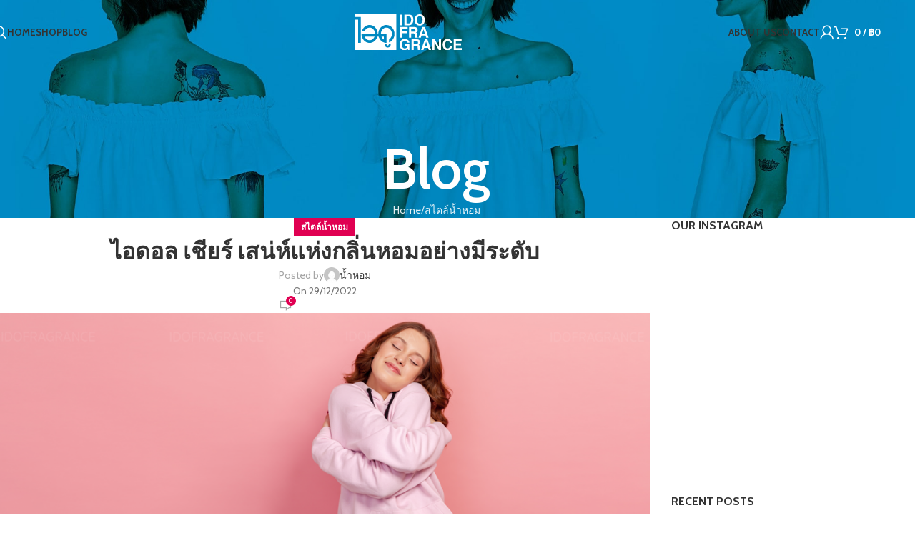

--- FILE ---
content_type: text/html; charset=UTF-8
request_url: https://idofragrance.com/%E0%B8%AA%E0%B9%84%E0%B8%95%E0%B8%A5%E0%B9%8C%E0%B8%99%E0%B9%89%E0%B8%B3%E0%B8%AB%E0%B8%AD%E0%B8%A1/%E0%B9%84%E0%B8%AD%E0%B8%94%E0%B8%AD%E0%B8%A5-%E0%B9%80%E0%B8%8A%E0%B8%B5%E0%B8%A2%E0%B8%A3%E0%B9%8C-%E0%B9%80%E0%B8%AA%E0%B8%99%E0%B9%88%E0%B8%AB%E0%B9%8C%E0%B9%81%E0%B8%AB%E0%B9%88%E0%B8%87%E0%B8%81%E0%B8%A5%E0%B8%B4%E0%B9%88%E0%B8%99%E0%B8%AB%E0%B8%AD%E0%B8%A1%E0%B8%AD%E0%B8%A2%E0%B9%88%E0%B8%B2%E0%B8%87%E0%B8%A1%E0%B8%B5%E0%B8%A3%E0%B8%B0%E0%B8%94%E0%B8%B1%E0%B8%9A/
body_size: 50881
content:
<!DOCTYPE html>
<html lang="th">
<head>
	<meta charset="UTF-8">
	<link rel="profile" href="https://gmpg.org/xfn/11">
	<link rel="pingback" href="https://idofragrance.com/xmlrpc.php">

	<title>ไอดอล เชียร์ เสน่ห์แห่งกลิ่นหอมอย่างมีระดับ &#8211; น้ำหอม ไอดู</title>
<meta name='robots' content='max-image-preview:large' />
	<style>img:is([sizes="auto" i], [sizes^="auto," i]) { contain-intrinsic-size: 3000px 1500px }</style>
	<link rel='dns-prefetch' href='//client.crisp.chat' />
<link rel='dns-prefetch' href='//fonts.googleapis.com' />
<link rel="alternate" type="application/rss+xml" title="น้ำหอม ไอดู &raquo; ฟีด" href="https://idofragrance.com/feed/" />
<link rel="alternate" type="application/rss+xml" title="น้ำหอม ไอดู &raquo; ฟีดความเห็น" href="https://idofragrance.com/comments/feed/" />
<link rel="alternate" type="application/rss+xml" title="น้ำหอม ไอดู &raquo; ไอดอล เชียร์ เสน่ห์แห่งกลิ่นหอมอย่างมีระดับ ฟีดความเห็น" href="https://idofragrance.com/%e0%b8%aa%e0%b9%84%e0%b8%95%e0%b8%a5%e0%b9%8c%e0%b8%99%e0%b9%89%e0%b8%b3%e0%b8%ab%e0%b8%ad%e0%b8%a1/%e0%b9%84%e0%b8%ad%e0%b8%94%e0%b8%ad%e0%b8%a5-%e0%b9%80%e0%b8%8a%e0%b8%b5%e0%b8%a2%e0%b8%a3%e0%b9%8c-%e0%b9%80%e0%b8%aa%e0%b8%99%e0%b9%88%e0%b8%ab%e0%b9%8c%e0%b9%81%e0%b8%ab%e0%b9%88%e0%b8%87%e0%b8%81/feed/" />
<link rel='stylesheet' id='wp-block-library-css' href='https://idofragrance.com/wp-includes/css/dist/block-library/style.min.css?ver=6.8.1' type='text/css' media='all' />
<style id='safe-svg-svg-icon-style-inline-css' type='text/css'>
.safe-svg-cover{text-align:center}.safe-svg-cover .safe-svg-inside{display:inline-block;max-width:100%}.safe-svg-cover svg{height:100%;max-height:100%;max-width:100%;width:100%}

</style>
<style id='global-styles-inline-css' type='text/css'>
:root{--wp--preset--aspect-ratio--square: 1;--wp--preset--aspect-ratio--4-3: 4/3;--wp--preset--aspect-ratio--3-4: 3/4;--wp--preset--aspect-ratio--3-2: 3/2;--wp--preset--aspect-ratio--2-3: 2/3;--wp--preset--aspect-ratio--16-9: 16/9;--wp--preset--aspect-ratio--9-16: 9/16;--wp--preset--color--black: #000000;--wp--preset--color--cyan-bluish-gray: #abb8c3;--wp--preset--color--white: #ffffff;--wp--preset--color--pale-pink: #f78da7;--wp--preset--color--vivid-red: #cf2e2e;--wp--preset--color--luminous-vivid-orange: #ff6900;--wp--preset--color--luminous-vivid-amber: #fcb900;--wp--preset--color--light-green-cyan: #7bdcb5;--wp--preset--color--vivid-green-cyan: #00d084;--wp--preset--color--pale-cyan-blue: #8ed1fc;--wp--preset--color--vivid-cyan-blue: #0693e3;--wp--preset--color--vivid-purple: #9b51e0;--wp--preset--gradient--vivid-cyan-blue-to-vivid-purple: linear-gradient(135deg,rgba(6,147,227,1) 0%,rgb(155,81,224) 100%);--wp--preset--gradient--light-green-cyan-to-vivid-green-cyan: linear-gradient(135deg,rgb(122,220,180) 0%,rgb(0,208,130) 100%);--wp--preset--gradient--luminous-vivid-amber-to-luminous-vivid-orange: linear-gradient(135deg,rgba(252,185,0,1) 0%,rgba(255,105,0,1) 100%);--wp--preset--gradient--luminous-vivid-orange-to-vivid-red: linear-gradient(135deg,rgba(255,105,0,1) 0%,rgb(207,46,46) 100%);--wp--preset--gradient--very-light-gray-to-cyan-bluish-gray: linear-gradient(135deg,rgb(238,238,238) 0%,rgb(169,184,195) 100%);--wp--preset--gradient--cool-to-warm-spectrum: linear-gradient(135deg,rgb(74,234,220) 0%,rgb(151,120,209) 20%,rgb(207,42,186) 40%,rgb(238,44,130) 60%,rgb(251,105,98) 80%,rgb(254,248,76) 100%);--wp--preset--gradient--blush-light-purple: linear-gradient(135deg,rgb(255,206,236) 0%,rgb(152,150,240) 100%);--wp--preset--gradient--blush-bordeaux: linear-gradient(135deg,rgb(254,205,165) 0%,rgb(254,45,45) 50%,rgb(107,0,62) 100%);--wp--preset--gradient--luminous-dusk: linear-gradient(135deg,rgb(255,203,112) 0%,rgb(199,81,192) 50%,rgb(65,88,208) 100%);--wp--preset--gradient--pale-ocean: linear-gradient(135deg,rgb(255,245,203) 0%,rgb(182,227,212) 50%,rgb(51,167,181) 100%);--wp--preset--gradient--electric-grass: linear-gradient(135deg,rgb(202,248,128) 0%,rgb(113,206,126) 100%);--wp--preset--gradient--midnight: linear-gradient(135deg,rgb(2,3,129) 0%,rgb(40,116,252) 100%);--wp--preset--font-size--small: 13px;--wp--preset--font-size--medium: 20px;--wp--preset--font-size--large: 36px;--wp--preset--font-size--x-large: 42px;--wp--preset--spacing--20: 0.44rem;--wp--preset--spacing--30: 0.67rem;--wp--preset--spacing--40: 1rem;--wp--preset--spacing--50: 1.5rem;--wp--preset--spacing--60: 2.25rem;--wp--preset--spacing--70: 3.38rem;--wp--preset--spacing--80: 5.06rem;--wp--preset--shadow--natural: 6px 6px 9px rgba(0, 0, 0, 0.2);--wp--preset--shadow--deep: 12px 12px 50px rgba(0, 0, 0, 0.4);--wp--preset--shadow--sharp: 6px 6px 0px rgba(0, 0, 0, 0.2);--wp--preset--shadow--outlined: 6px 6px 0px -3px rgba(255, 255, 255, 1), 6px 6px rgba(0, 0, 0, 1);--wp--preset--shadow--crisp: 6px 6px 0px rgba(0, 0, 0, 1);}:where(body) { margin: 0; }.wp-site-blocks > .alignleft { float: left; margin-right: 2em; }.wp-site-blocks > .alignright { float: right; margin-left: 2em; }.wp-site-blocks > .aligncenter { justify-content: center; margin-left: auto; margin-right: auto; }:where(.is-layout-flex){gap: 0.5em;}:where(.is-layout-grid){gap: 0.5em;}.is-layout-flow > .alignleft{float: left;margin-inline-start: 0;margin-inline-end: 2em;}.is-layout-flow > .alignright{float: right;margin-inline-start: 2em;margin-inline-end: 0;}.is-layout-flow > .aligncenter{margin-left: auto !important;margin-right: auto !important;}.is-layout-constrained > .alignleft{float: left;margin-inline-start: 0;margin-inline-end: 2em;}.is-layout-constrained > .alignright{float: right;margin-inline-start: 2em;margin-inline-end: 0;}.is-layout-constrained > .aligncenter{margin-left: auto !important;margin-right: auto !important;}.is-layout-constrained > :where(:not(.alignleft):not(.alignright):not(.alignfull)){margin-left: auto !important;margin-right: auto !important;}body .is-layout-flex{display: flex;}.is-layout-flex{flex-wrap: wrap;align-items: center;}.is-layout-flex > :is(*, div){margin: 0;}body .is-layout-grid{display: grid;}.is-layout-grid > :is(*, div){margin: 0;}body{padding-top: 0px;padding-right: 0px;padding-bottom: 0px;padding-left: 0px;}a:where(:not(.wp-element-button)){text-decoration: none;}:root :where(.wp-element-button, .wp-block-button__link){background-color: #32373c;border-width: 0;color: #fff;font-family: inherit;font-size: inherit;line-height: inherit;padding: calc(0.667em + 2px) calc(1.333em + 2px);text-decoration: none;}.has-black-color{color: var(--wp--preset--color--black) !important;}.has-cyan-bluish-gray-color{color: var(--wp--preset--color--cyan-bluish-gray) !important;}.has-white-color{color: var(--wp--preset--color--white) !important;}.has-pale-pink-color{color: var(--wp--preset--color--pale-pink) !important;}.has-vivid-red-color{color: var(--wp--preset--color--vivid-red) !important;}.has-luminous-vivid-orange-color{color: var(--wp--preset--color--luminous-vivid-orange) !important;}.has-luminous-vivid-amber-color{color: var(--wp--preset--color--luminous-vivid-amber) !important;}.has-light-green-cyan-color{color: var(--wp--preset--color--light-green-cyan) !important;}.has-vivid-green-cyan-color{color: var(--wp--preset--color--vivid-green-cyan) !important;}.has-pale-cyan-blue-color{color: var(--wp--preset--color--pale-cyan-blue) !important;}.has-vivid-cyan-blue-color{color: var(--wp--preset--color--vivid-cyan-blue) !important;}.has-vivid-purple-color{color: var(--wp--preset--color--vivid-purple) !important;}.has-black-background-color{background-color: var(--wp--preset--color--black) !important;}.has-cyan-bluish-gray-background-color{background-color: var(--wp--preset--color--cyan-bluish-gray) !important;}.has-white-background-color{background-color: var(--wp--preset--color--white) !important;}.has-pale-pink-background-color{background-color: var(--wp--preset--color--pale-pink) !important;}.has-vivid-red-background-color{background-color: var(--wp--preset--color--vivid-red) !important;}.has-luminous-vivid-orange-background-color{background-color: var(--wp--preset--color--luminous-vivid-orange) !important;}.has-luminous-vivid-amber-background-color{background-color: var(--wp--preset--color--luminous-vivid-amber) !important;}.has-light-green-cyan-background-color{background-color: var(--wp--preset--color--light-green-cyan) !important;}.has-vivid-green-cyan-background-color{background-color: var(--wp--preset--color--vivid-green-cyan) !important;}.has-pale-cyan-blue-background-color{background-color: var(--wp--preset--color--pale-cyan-blue) !important;}.has-vivid-cyan-blue-background-color{background-color: var(--wp--preset--color--vivid-cyan-blue) !important;}.has-vivid-purple-background-color{background-color: var(--wp--preset--color--vivid-purple) !important;}.has-black-border-color{border-color: var(--wp--preset--color--black) !important;}.has-cyan-bluish-gray-border-color{border-color: var(--wp--preset--color--cyan-bluish-gray) !important;}.has-white-border-color{border-color: var(--wp--preset--color--white) !important;}.has-pale-pink-border-color{border-color: var(--wp--preset--color--pale-pink) !important;}.has-vivid-red-border-color{border-color: var(--wp--preset--color--vivid-red) !important;}.has-luminous-vivid-orange-border-color{border-color: var(--wp--preset--color--luminous-vivid-orange) !important;}.has-luminous-vivid-amber-border-color{border-color: var(--wp--preset--color--luminous-vivid-amber) !important;}.has-light-green-cyan-border-color{border-color: var(--wp--preset--color--light-green-cyan) !important;}.has-vivid-green-cyan-border-color{border-color: var(--wp--preset--color--vivid-green-cyan) !important;}.has-pale-cyan-blue-border-color{border-color: var(--wp--preset--color--pale-cyan-blue) !important;}.has-vivid-cyan-blue-border-color{border-color: var(--wp--preset--color--vivid-cyan-blue) !important;}.has-vivid-purple-border-color{border-color: var(--wp--preset--color--vivid-purple) !important;}.has-vivid-cyan-blue-to-vivid-purple-gradient-background{background: var(--wp--preset--gradient--vivid-cyan-blue-to-vivid-purple) !important;}.has-light-green-cyan-to-vivid-green-cyan-gradient-background{background: var(--wp--preset--gradient--light-green-cyan-to-vivid-green-cyan) !important;}.has-luminous-vivid-amber-to-luminous-vivid-orange-gradient-background{background: var(--wp--preset--gradient--luminous-vivid-amber-to-luminous-vivid-orange) !important;}.has-luminous-vivid-orange-to-vivid-red-gradient-background{background: var(--wp--preset--gradient--luminous-vivid-orange-to-vivid-red) !important;}.has-very-light-gray-to-cyan-bluish-gray-gradient-background{background: var(--wp--preset--gradient--very-light-gray-to-cyan-bluish-gray) !important;}.has-cool-to-warm-spectrum-gradient-background{background: var(--wp--preset--gradient--cool-to-warm-spectrum) !important;}.has-blush-light-purple-gradient-background{background: var(--wp--preset--gradient--blush-light-purple) !important;}.has-blush-bordeaux-gradient-background{background: var(--wp--preset--gradient--blush-bordeaux) !important;}.has-luminous-dusk-gradient-background{background: var(--wp--preset--gradient--luminous-dusk) !important;}.has-pale-ocean-gradient-background{background: var(--wp--preset--gradient--pale-ocean) !important;}.has-electric-grass-gradient-background{background: var(--wp--preset--gradient--electric-grass) !important;}.has-midnight-gradient-background{background: var(--wp--preset--gradient--midnight) !important;}.has-small-font-size{font-size: var(--wp--preset--font-size--small) !important;}.has-medium-font-size{font-size: var(--wp--preset--font-size--medium) !important;}.has-large-font-size{font-size: var(--wp--preset--font-size--large) !important;}.has-x-large-font-size{font-size: var(--wp--preset--font-size--x-large) !important;}
:where(.wp-block-post-template.is-layout-flex){gap: 1.25em;}:where(.wp-block-post-template.is-layout-grid){gap: 1.25em;}
:where(.wp-block-columns.is-layout-flex){gap: 2em;}:where(.wp-block-columns.is-layout-grid){gap: 2em;}
:root :where(.wp-block-pullquote){font-size: 1.5em;line-height: 1.6;}
</style>
<style id='woocommerce-inline-inline-css' type='text/css'>
.woocommerce form .form-row .required { visibility: visible; }
</style>
<link rel='stylesheet' id='elementor-frontend-css' href='https://idofragrance.com/wp-content/uploads/elementor/css/custom-frontend.min.css?ver=1759046703' type='text/css' media='all' />
<link rel='stylesheet' id='elementor-post-96218-css' href='https://idofragrance.com/wp-content/uploads/elementor/css/post-96218.css?ver=1759046703' type='text/css' media='all' />
<link rel='stylesheet' id='woodmart-style-css' href='https://idofragrance.com/wp-content/themes/woodmart/css/parts/base.min.css?ver=8.1.2' type='text/css' media='all' />
<link rel='stylesheet' id='wd-helpers-wpb-elem-css' href='https://idofragrance.com/wp-content/themes/woodmart/css/parts/helpers-wpb-elem.min.css?ver=8.1.2' type='text/css' media='all' />
<link rel='stylesheet' id='wd-blog-single-base-css' href='https://idofragrance.com/wp-content/themes/woodmart/css/parts/blog-single-base.min.css?ver=8.1.2' type='text/css' media='all' />
<link rel='stylesheet' id='wd-blog-base-css' href='https://idofragrance.com/wp-content/themes/woodmart/css/parts/blog-base.min.css?ver=8.1.2' type='text/css' media='all' />
<link rel='stylesheet' id='wd-elementor-base-css' href='https://idofragrance.com/wp-content/themes/woodmart/css/parts/int-elem-base.min.css?ver=8.1.2' type='text/css' media='all' />
<link rel='stylesheet' id='wd-woocommerce-base-css' href='https://idofragrance.com/wp-content/themes/woodmart/css/parts/woocommerce-base.min.css?ver=8.1.2' type='text/css' media='all' />
<link rel='stylesheet' id='wd-mod-star-rating-css' href='https://idofragrance.com/wp-content/themes/woodmart/css/parts/mod-star-rating.min.css?ver=8.1.2' type='text/css' media='all' />
<link rel='stylesheet' id='wd-woocommerce-block-notices-css' href='https://idofragrance.com/wp-content/themes/woodmart/css/parts/woo-mod-block-notices.min.css?ver=8.1.2' type='text/css' media='all' />
<link rel='stylesheet' id='wd-wp-blocks-css' href='https://idofragrance.com/wp-content/themes/woodmart/css/parts/wp-blocks.min.css?ver=8.1.2' type='text/css' media='all' />
<link rel='stylesheet' id='child-style-css' href='https://idofragrance.com/wp-content/themes/woodmart-child/style.css?ver=8.1.2' type='text/css' media='all' />
<link rel='stylesheet' id='wd-header-base-css' href='https://idofragrance.com/wp-content/themes/woodmart/css/parts/header-base.min.css?ver=8.1.2' type='text/css' media='all' />
<link rel='stylesheet' id='wd-mod-tools-css' href='https://idofragrance.com/wp-content/themes/woodmart/css/parts/mod-tools.min.css?ver=8.1.2' type='text/css' media='all' />
<link rel='stylesheet' id='wd-header-search-css' href='https://idofragrance.com/wp-content/themes/woodmart/css/parts/header-el-search.min.css?ver=8.1.2' type='text/css' media='all' />
<link rel='stylesheet' id='wd-woo-mod-login-form-css' href='https://idofragrance.com/wp-content/themes/woodmart/css/parts/woo-mod-login-form.min.css?ver=8.1.2' type='text/css' media='all' />
<link rel='stylesheet' id='wd-header-my-account-css' href='https://idofragrance.com/wp-content/themes/woodmart/css/parts/header-el-my-account.min.css?ver=8.1.2' type='text/css' media='all' />
<link rel='stylesheet' id='wd-header-cart-side-css' href='https://idofragrance.com/wp-content/themes/woodmart/css/parts/header-el-cart-side.min.css?ver=8.1.2' type='text/css' media='all' />
<link rel='stylesheet' id='wd-woo-mod-quantity-css' href='https://idofragrance.com/wp-content/themes/woodmart/css/parts/woo-mod-quantity.min.css?ver=8.1.2' type='text/css' media='all' />
<link rel='stylesheet' id='wd-header-cart-css' href='https://idofragrance.com/wp-content/themes/woodmart/css/parts/header-el-cart.min.css?ver=8.1.2' type='text/css' media='all' />
<link rel='stylesheet' id='wd-widget-shopping-cart-css' href='https://idofragrance.com/wp-content/themes/woodmart/css/parts/woo-widget-shopping-cart.min.css?ver=8.1.2' type='text/css' media='all' />
<link rel='stylesheet' id='wd-widget-product-list-css' href='https://idofragrance.com/wp-content/themes/woodmart/css/parts/woo-widget-product-list.min.css?ver=8.1.2' type='text/css' media='all' />
<link rel='stylesheet' id='wd-header-mobile-nav-dropdown-css' href='https://idofragrance.com/wp-content/themes/woodmart/css/parts/header-el-mobile-nav-dropdown.min.css?ver=8.1.2' type='text/css' media='all' />
<link rel='stylesheet' id='wd-page-title-css' href='https://idofragrance.com/wp-content/themes/woodmart/css/parts/page-title.min.css?ver=8.1.2' type='text/css' media='all' />
<link rel='stylesheet' id='wd-product-loop-css' href='https://idofragrance.com/wp-content/themes/woodmart/css/parts/woo-product-loop.min.css?ver=8.1.2' type='text/css' media='all' />
<link rel='stylesheet' id='wd-product-loop-standard-css' href='https://idofragrance.com/wp-content/themes/woodmart/css/parts/woo-product-loop-standard.min.css?ver=8.1.2' type='text/css' media='all' />
<link rel='stylesheet' id='wd-woo-mod-add-btn-replace-css' href='https://idofragrance.com/wp-content/themes/woodmart/css/parts/woo-mod-add-btn-replace.min.css?ver=8.1.2' type='text/css' media='all' />
<link rel='stylesheet' id='wd-categories-loop-center-css' href='https://idofragrance.com/wp-content/themes/woodmart/css/parts/woo-categories-loop-center-old.min.css?ver=8.1.2' type='text/css' media='all' />
<link rel='stylesheet' id='wd-woo-categories-loop-css' href='https://idofragrance.com/wp-content/themes/woodmart/css/parts/woo-categories-loop.min.css?ver=8.1.2' type='text/css' media='all' />
<link rel='stylesheet' id='wd-categories-loop-css' href='https://idofragrance.com/wp-content/themes/woodmart/css/parts/woo-categories-loop-old.min.css?ver=8.1.2' type='text/css' media='all' />
<link rel='stylesheet' id='wd-sticky-loader-css' href='https://idofragrance.com/wp-content/themes/woodmart/css/parts/mod-sticky-loader.min.css?ver=8.1.2' type='text/css' media='all' />
<link rel='stylesheet' id='wd-woo-mod-product-labels-css' href='https://idofragrance.com/wp-content/themes/woodmart/css/parts/woo-mod-product-labels.min.css?ver=8.1.2' type='text/css' media='all' />
<link rel='stylesheet' id='wd-woo-mod-product-labels-rect-css' href='https://idofragrance.com/wp-content/themes/woodmart/css/parts/woo-mod-product-labels-rect.min.css?ver=8.1.2' type='text/css' media='all' />
<link rel='stylesheet' id='wd-mfp-popup-css' href='https://idofragrance.com/wp-content/themes/woodmart/css/parts/lib-magnific-popup.min.css?ver=8.1.2' type='text/css' media='all' />
<link rel='stylesheet' id='wd-social-icons-css' href='https://idofragrance.com/wp-content/themes/woodmart/css/parts/el-social-icons.min.css?ver=8.1.2' type='text/css' media='all' />
<link rel='stylesheet' id='wd-social-icons-styles-css' href='https://idofragrance.com/wp-content/themes/woodmart/css/parts/el-social-styles.min.css?ver=8.1.2' type='text/css' media='all' />
<link rel='stylesheet' id='wd-page-navigation-css' href='https://idofragrance.com/wp-content/themes/woodmart/css/parts/mod-page-navigation.min.css?ver=8.1.2' type='text/css' media='all' />
<link rel='stylesheet' id='wd-blog-loop-base-old-css' href='https://idofragrance.com/wp-content/themes/woodmart/css/parts/blog-loop-base-old.min.css?ver=8.1.2' type='text/css' media='all' />
<link rel='stylesheet' id='wd-blog-loop-design-masonry-css' href='https://idofragrance.com/wp-content/themes/woodmart/css/parts/blog-loop-design-masonry.min.css?ver=8.1.2' type='text/css' media='all' />
<link rel='stylesheet' id='wd-swiper-css' href='https://idofragrance.com/wp-content/themes/woodmart/css/parts/lib-swiper.min.css?ver=8.1.2' type='text/css' media='all' />
<link rel='stylesheet' id='wd-swiper-arrows-css' href='https://idofragrance.com/wp-content/themes/woodmart/css/parts/lib-swiper-arrows.min.css?ver=8.1.2' type='text/css' media='all' />
<link rel='stylesheet' id='wd-swiper-pagin-css' href='https://idofragrance.com/wp-content/themes/woodmart/css/parts/lib-swiper-pagin.min.css?ver=8.1.2' type='text/css' media='all' />
<link rel='stylesheet' id='wd-mod-comments-css' href='https://idofragrance.com/wp-content/themes/woodmart/css/parts/mod-comments.min.css?ver=8.1.2' type='text/css' media='all' />
<link rel='stylesheet' id='wd-off-canvas-sidebar-css' href='https://idofragrance.com/wp-content/themes/woodmart/css/parts/opt-off-canvas-sidebar.min.css?ver=8.1.2' type='text/css' media='all' />
<link rel='stylesheet' id='wd-widget-wd-recent-posts-css' href='https://idofragrance.com/wp-content/themes/woodmart/css/parts/widget-wd-recent-posts.min.css?ver=8.1.2' type='text/css' media='all' />
<link rel='stylesheet' id='wd-instagram-css' href='https://idofragrance.com/wp-content/themes/woodmart/css/parts/el-instagram.min.css?ver=8.1.2' type='text/css' media='all' />
<link rel='stylesheet' id='wd-widget-collapse-css' href='https://idofragrance.com/wp-content/themes/woodmart/css/parts/opt-widget-collapse.min.css?ver=8.1.2' type='text/css' media='all' />
<link rel='stylesheet' id='wd-footer-base-css' href='https://idofragrance.com/wp-content/themes/woodmart/css/parts/footer-base.min.css?ver=8.1.2' type='text/css' media='all' />
<link rel='stylesheet' id='wd-text-block-css' href='https://idofragrance.com/wp-content/themes/woodmart/css/parts/el-text-block.min.css?ver=8.1.2' type='text/css' media='all' />
<link rel='stylesheet' id='wd-list-css' href='https://idofragrance.com/wp-content/themes/woodmart/css/parts/el-list.min.css?ver=8.1.2' type='text/css' media='all' />
<link rel='stylesheet' id='wd-el-list-css' href='https://idofragrance.com/wp-content/themes/woodmart/css/parts/el-list-wpb-elem.min.css?ver=8.1.2' type='text/css' media='all' />
<link rel='stylesheet' id='wd-widget-nav-css' href='https://idofragrance.com/wp-content/themes/woodmart/css/parts/widget-nav.min.css?ver=8.1.2' type='text/css' media='all' />
<link rel='stylesheet' id='wd-wd-search-results-css' href='https://idofragrance.com/wp-content/themes/woodmart/css/parts/wd-search-results.min.css?ver=8.1.2' type='text/css' media='all' />
<link rel='stylesheet' id='wd-header-search-fullscreen-css' href='https://idofragrance.com/wp-content/themes/woodmart/css/parts/header-el-search-fullscreen-general.min.css?ver=8.1.2' type='text/css' media='all' />
<link rel='stylesheet' id='wd-header-search-fullscreen-1-css' href='https://idofragrance.com/wp-content/themes/woodmart/css/parts/header-el-search-fullscreen-1.min.css?ver=8.1.2' type='text/css' media='all' />
<link rel='stylesheet' id='wd-wd-search-form-css' href='https://idofragrance.com/wp-content/themes/woodmart/css/parts/wd-search-form.min.css?ver=8.1.2' type='text/css' media='all' />
<link rel='stylesheet' id='wd-header-my-account-sidebar-css' href='https://idofragrance.com/wp-content/themes/woodmart/css/parts/header-el-my-account-sidebar.min.css?ver=8.1.2' type='text/css' media='all' />
<link rel='stylesheet' id='wd-bottom-toolbar-css' href='https://idofragrance.com/wp-content/themes/woodmart/css/parts/opt-bottom-toolbar.min.css?ver=8.1.2' type='text/css' media='all' />
<link rel='stylesheet' id='wd-header-elements-base-css' href='https://idofragrance.com/wp-content/themes/woodmart/css/parts/header-el-base.min.css?ver=8.1.2' type='text/css' media='all' />
<link rel='stylesheet' id='wd-mod-sticky-sidebar-opener-css' href='https://idofragrance.com/wp-content/themes/woodmart/css/parts/mod-sticky-sidebar-opener.min.css?ver=8.1.2' type='text/css' media='all' />
<link rel='stylesheet' id='xts-style-header_415281-css' href='https://idofragrance.com/wp-content/uploads/2025/04/xts-header_415281-1745869084.css?ver=8.1.2' type='text/css' media='all' />
<link rel='stylesheet' id='xts-style-theme_settings_default-css' href='https://idofragrance.com/wp-content/uploads/2025/05/xts-theme_settings_default-1746359456.css?ver=8.1.2' type='text/css' media='all' />
<link rel='stylesheet' id='xts-google-fonts-css' href='https://fonts.googleapis.com/css?family=Cabin%3A400%2C600%2C700%7CIBM+Plex+Sans+Thai%3A400%2C600&#038;subset=thai&#038;ver=8.1.2' type='text/css' media='all' />
<script type="text/javascript" src="https://idofragrance.com/wp-includes/js/jquery/jquery.min.js?ver=3.7.1" id="jquery-core-js"></script>
<script type="text/javascript" src="https://idofragrance.com/wp-includes/js/jquery/jquery-migrate.min.js?ver=3.4.1" id="jquery-migrate-js"></script>
<script type="text/javascript" src="https://idofragrance.com/wp-content/plugins/woocommerce/assets/js/jquery-blockui/jquery.blockUI.min.js?ver=2.7.0-wc.9.7.1" id="jquery-blockui-js" defer="defer" data-wp-strategy="defer"></script>
<script type="text/javascript" id="wc-add-to-cart-js-extra">
/* <![CDATA[ */
var wc_add_to_cart_params = {"ajax_url":"\/wp-admin\/admin-ajax.php","wc_ajax_url":"\/?wc-ajax=%%endpoint%%","i18n_view_cart":"\u0e14\u0e39\u0e15\u0e30\u0e01\u0e23\u0e49\u0e32\u0e2a\u0e34\u0e19\u0e04\u0e49\u0e32","cart_url":"https:\/\/idofragrance.com\/cart\/","is_cart":"","cart_redirect_after_add":"no"};
/* ]]> */
</script>
<script type="text/javascript" src="https://idofragrance.com/wp-content/plugins/woocommerce/assets/js/frontend/add-to-cart.min.js?ver=9.7.1" id="wc-add-to-cart-js" defer="defer" data-wp-strategy="defer"></script>
<script type="text/javascript" src="https://idofragrance.com/wp-content/plugins/woocommerce/assets/js/js-cookie/js.cookie.min.js?ver=2.1.4-wc.9.7.1" id="js-cookie-js" defer="defer" data-wp-strategy="defer"></script>
<script type="text/javascript" id="woocommerce-js-extra">
/* <![CDATA[ */
var woocommerce_params = {"ajax_url":"\/wp-admin\/admin-ajax.php","wc_ajax_url":"\/?wc-ajax=%%endpoint%%","i18n_password_show":"Show password","i18n_password_hide":"Hide password"};
/* ]]> */
</script>
<script type="text/javascript" src="https://idofragrance.com/wp-content/plugins/woocommerce/assets/js/frontend/woocommerce.min.js?ver=9.7.1" id="woocommerce-js" defer="defer" data-wp-strategy="defer"></script>
<script type="text/javascript" src="https://idofragrance.com/wp-content/themes/woodmart/js/scripts/global/scrollBar.min.js?ver=8.1.2" id="wd-scrollbar-js"></script>
<link rel="https://api.w.org/" href="https://idofragrance.com/wp-json/" /><link rel="alternate" title="JSON" type="application/json" href="https://idofragrance.com/wp-json/wp/v2/posts/94883" /><link rel="EditURI" type="application/rsd+xml" title="RSD" href="https://idofragrance.com/xmlrpc.php?rsd" />
<meta name="generator" content="WordPress 6.8.1" />
<meta name="generator" content="WooCommerce 9.7.1" />
<link rel="canonical" href="https://idofragrance.com/%e0%b8%aa%e0%b9%84%e0%b8%95%e0%b8%a5%e0%b9%8c%e0%b8%99%e0%b9%89%e0%b8%b3%e0%b8%ab%e0%b8%ad%e0%b8%a1/%e0%b9%84%e0%b8%ad%e0%b8%94%e0%b8%ad%e0%b8%a5-%e0%b9%80%e0%b8%8a%e0%b8%b5%e0%b8%a2%e0%b8%a3%e0%b9%8c-%e0%b9%80%e0%b8%aa%e0%b8%99%e0%b9%88%e0%b8%ab%e0%b9%8c%e0%b9%81%e0%b8%ab%e0%b9%88%e0%b8%87%e0%b8%81/" />
<link rel='shortlink' href='https://idofragrance.com/?p=94883' />
<link rel="alternate" title="oEmbed (JSON)" type="application/json+oembed" href="https://idofragrance.com/wp-json/oembed/1.0/embed?url=https%3A%2F%2Fidofragrance.com%2F%25e0%25b8%25aa%25e0%25b9%2584%25e0%25b8%2595%25e0%25b8%25a5%25e0%25b9%258c%25e0%25b8%2599%25e0%25b9%2589%25e0%25b8%25b3%25e0%25b8%25ab%25e0%25b8%25ad%25e0%25b8%25a1%2F%25e0%25b9%2584%25e0%25b8%25ad%25e0%25b8%2594%25e0%25b8%25ad%25e0%25b8%25a5-%25e0%25b9%2580%25e0%25b8%258a%25e0%25b8%25b5%25e0%25b8%25a2%25e0%25b8%25a3%25e0%25b9%258c-%25e0%25b9%2580%25e0%25b8%25aa%25e0%25b8%2599%25e0%25b9%2588%25e0%25b8%25ab%25e0%25b9%258c%25e0%25b9%2581%25e0%25b8%25ab%25e0%25b9%2588%25e0%25b8%2587%25e0%25b8%2581%2F" />
<link rel="alternate" title="oEmbed (XML)" type="text/xml+oembed" href="https://idofragrance.com/wp-json/oembed/1.0/embed?url=https%3A%2F%2Fidofragrance.com%2F%25e0%25b8%25aa%25e0%25b9%2584%25e0%25b8%2595%25e0%25b8%25a5%25e0%25b9%258c%25e0%25b8%2599%25e0%25b9%2589%25e0%25b8%25b3%25e0%25b8%25ab%25e0%25b8%25ad%25e0%25b8%25a1%2F%25e0%25b9%2584%25e0%25b8%25ad%25e0%25b8%2594%25e0%25b8%25ad%25e0%25b8%25a5-%25e0%25b9%2580%25e0%25b8%258a%25e0%25b8%25b5%25e0%25b8%25a2%25e0%25b8%25a3%25e0%25b9%258c-%25e0%25b9%2580%25e0%25b8%25aa%25e0%25b8%2599%25e0%25b9%2588%25e0%25b8%25ab%25e0%25b9%258c%25e0%25b9%2581%25e0%25b8%25ab%25e0%25b9%2588%25e0%25b8%2587%25e0%25b8%2581%2F&#038;format=xml" />
					<meta name="viewport" content="width=device-width, initial-scale=1.0, maximum-scale=1.0, user-scalable=no">
										<noscript><style>.woocommerce-product-gallery{ opacity: 1 !important; }</style></noscript>
	<meta name="generator" content="Elementor 3.28.3; features: e_font_icon_svg, additional_custom_breakpoints, e_local_google_fonts, e_element_cache; settings: css_print_method-external, google_font-enabled, font_display-swap">
			<style>
				.e-con.e-parent:nth-of-type(n+4):not(.e-lazyloaded):not(.e-no-lazyload),
				.e-con.e-parent:nth-of-type(n+4):not(.e-lazyloaded):not(.e-no-lazyload) * {
					background-image: none !important;
				}
				@media screen and (max-height: 1024px) {
					.e-con.e-parent:nth-of-type(n+3):not(.e-lazyloaded):not(.e-no-lazyload),
					.e-con.e-parent:nth-of-type(n+3):not(.e-lazyloaded):not(.e-no-lazyload) * {
						background-image: none !important;
					}
				}
				@media screen and (max-height: 640px) {
					.e-con.e-parent:nth-of-type(n+2):not(.e-lazyloaded):not(.e-no-lazyload),
					.e-con.e-parent:nth-of-type(n+2):not(.e-lazyloaded):not(.e-no-lazyload) * {
						background-image: none !important;
					}
				}
			</style>
			<link rel="icon" href="https://idofragrance.com/wp-content/uploads/2025/04/cropped-favicon-32x32-1-32x32.png" sizes="32x32" />
<link rel="icon" href="https://idofragrance.com/wp-content/uploads/2025/04/cropped-favicon-32x32-1-192x192.png" sizes="192x192" />
<link rel="apple-touch-icon" href="https://idofragrance.com/wp-content/uploads/2025/04/cropped-favicon-32x32-1-180x180.png" />
<meta name="msapplication-TileImage" content="https://idofragrance.com/wp-content/uploads/2025/04/cropped-favicon-32x32-1-270x270.png" />
<style>
		
		</style></head>

<body class="wp-singular post-template-default single single-post postid-94883 single-format-standard wp-theme-woodmart wp-child-theme-woodmart-child theme-woodmart woocommerce-no-js wrapper-full-width  categories-accordion-on woodmart-ajax-shop-on sticky-toolbar-on wd-header-overlap elementor-default elementor-kit-96218">
			<script type="text/javascript" id="wd-flicker-fix">// Flicker fix.</script>	
	
	<div class="wd-page-wrapper website-wrapper">
									<header class="whb-header whb-header_415281 whb-overcontent whb-sticky-shadow whb-scroll-stick whb-sticky-real">
					<div class="whb-main-header">
	
<div class="whb-row whb-general-header whb-sticky-row whb-without-bg whb-without-border whb-color-light whb-flex-equal-sides">
	<div class="container">
		<div class="whb-flex-row whb-general-header-inner">
			<div class="whb-column whb-col-left whb-column8 whb-visible-lg">
	<div class="wd-header-search wd-tools-element wd-design-1 wd-style-icon wd-display-full-screen whb-9x1ytaxq7aphtb3npidp" title="Search">
	<a href="#" rel="nofollow" aria-label="Search">
		
			<span class="wd-tools-icon">
							</span>

			<span class="wd-tools-text">
				Search			</span>

			</a>
	</div>

<div class="wd-header-nav wd-header-secondary-nav whb-87p02bezoownfldg0r4c text-right" role="navigation" aria-label="Secondary navigation">
	<ul id="menu-2025-main-menu-left" class="menu wd-nav wd-nav-secondary wd-style-underline wd-gap-s"><li id="menu-item-97243" class="menu-item menu-item-type-post_type menu-item-object-page menu-item-home menu-item-97243 item-level-0 menu-simple-dropdown wd-event-hover" ><a href="https://idofragrance.com/" class="woodmart-nav-link"><span class="nav-link-text">Home</span></a></li>
<li id="menu-item-97244" class="menu-item menu-item-type-post_type menu-item-object-page menu-item-97244 item-level-0 menu-simple-dropdown wd-event-hover" ><a href="https://idofragrance.com/shop/" class="woodmart-nav-link"><span class="nav-link-text">Shop</span></a></li>
<li id="menu-item-97245" class="menu-item menu-item-type-post_type menu-item-object-page current_page_parent menu-item-97245 item-level-0 menu-simple-dropdown wd-event-hover" ><a href="https://idofragrance.com/blog/" class="woodmart-nav-link"><span class="nav-link-text">Blog</span></a></li>
</ul></div>
</div>
<div class="whb-column whb-col-center whb-column9 whb-visible-lg">
	
<div class="whb-space-element whb-1r5qgmmb65slbnwchrky " style="width:10px;"></div>

<div class="whb-space-element whb-xmnibdvbfnu84nk7schd " style="width:10px;"></div>
<div class="site-logo whb-gs8bcnxektjsro21n657">
	<a href="https://idofragrance.com/" class="wd-logo wd-main-logo" rel="home" aria-label="Site logo">
		<img fetchpriority="high" width="1229" height="406" src="https://idofragrance.com/wp-content/uploads/2025/04/ido-logo-full2.svg" class="attachment-full size-full" alt="ido logo fragrance perfume" style="max-width:150px;" decoding="async" />	</a>
	</div>

<div class="whb-space-element whb-gbe6qkfbe69c4py6d9hl " style="width:10px;"></div>

<div class="whb-space-element whb-3rk6emg2ttyf75pp7cul " style="width:10px;"></div>
</div>
<div class="whb-column whb-col-right whb-column10 whb-visible-lg">
	
<div class="wd-header-nav wd-header-secondary-nav whb-05oyevuqjklv0bctbvgf text-left" role="navigation" aria-label="Secondary navigation">
	<ul id="menu-2025-main-menu-right" class="menu wd-nav wd-nav-secondary wd-style-underline wd-gap-s"><li id="menu-item-97248" class="menu-item menu-item-type-post_type menu-item-object-page menu-item-97248 item-level-0 menu-simple-dropdown wd-event-hover" ><a href="https://idofragrance.com/about-us/" class="woodmart-nav-link"><span class="nav-link-text">About us</span></a></li>
<li id="menu-item-97249" class="menu-item menu-item-type-post_type menu-item-object-page menu-item-97249 item-level-0 menu-simple-dropdown wd-event-hover" ><a href="https://idofragrance.com/contact/" class="woodmart-nav-link"><span class="nav-link-text">Contact</span></a></li>
</ul></div>
<div class="wd-header-my-account wd-tools-element wd-event-hover wd-design-1 wd-account-style-icon login-side-opener whb-vssfpylqqax9pvkfnxoz">
			<a href="https://idofragrance.com/my-account/" title="My account">
			
				<span class="wd-tools-icon">
									</span>
				<span class="wd-tools-text">
				Login / Register			</span>

					</a>

			</div>

<div class="wd-header-cart wd-tools-element wd-design-1 cart-widget-opener whb-nedhm962r512y1xz9j06">
	<a href="https://idofragrance.com/cart/" title="Shopping cart">
		
			<span class="wd-tools-icon">
											</span>
			<span class="wd-tools-text">
											<span class="wd-cart-number wd-tools-count">0 <span>items</span></span>
						
									<span class="subtotal-divider">/</span>
										<span class="wd-cart-subtotal"><span class="woocommerce-Price-amount amount"><bdi><span class="woocommerce-Price-currencySymbol">&#3647;</span>0</bdi></span></span>
					</span>

			</a>
	</div>
</div>
<div class="whb-column whb-mobile-left whb-column_mobile2 whb-hidden-lg">
	<div class="wd-tools-element wd-header-mobile-nav wd-style-text wd-design-1 whb-g1k0m1tib7raxrwkm1t3">
	<a href="#" rel="nofollow" aria-label="Open mobile menu">
		
		<span class="wd-tools-icon">
					</span>

		<span class="wd-tools-text">Menu</span>

			</a>
</div></div>
<div class="whb-column whb-mobile-center whb-column_mobile3 whb-hidden-lg">
	<div class="site-logo whb-lt7vdqgaccmapftzurvt">
	<a href="https://idofragrance.com/" class="wd-logo wd-main-logo" rel="home" aria-label="Site logo">
		<img width="1229" height="406" src="https://idofragrance.com/wp-content/uploads/2025/04/ido-logo-full2.svg" class="attachment-full size-full" alt="ido logo fragrance perfume" style="max-width:140px;" decoding="async" />	</a>
	</div>
</div>
<div class="whb-column whb-mobile-right whb-column_mobile4 whb-hidden-lg">
	
<div class="wd-header-cart wd-tools-element wd-design-5 cart-widget-opener whb-trk5sfmvib0ch1s1qbtc">
	<a href="https://idofragrance.com/cart/" title="Shopping cart">
		
			<span class="wd-tools-icon">
															<span class="wd-cart-number wd-tools-count">0 <span>items</span></span>
									</span>
			<span class="wd-tools-text">
				
										<span class="wd-cart-subtotal"><span class="woocommerce-Price-amount amount"><bdi><span class="woocommerce-Price-currencySymbol">&#3647;</span>0</bdi></span></span>
					</span>

			</a>
	</div>
</div>
		</div>
	</div>
</div>
</div>
				</header>
			
								<div class="wd-page-content main-page-wrapper">
		
						<div class="wd-page-title page-title  page-title-default title-size-large title-design-centered color-scheme-light title-blog" style="">
					<div class="container">
													<h3 class="entry-title title">Blog</h3>
						
						
													<nav class="wd-breadcrumbs"><a href="https://idofragrance.com/">Home</a><span class="wd-delimiter"></span><a href="https://idofragrance.com/เรื่องน้ำหอม/%e0%b8%aa%e0%b9%84%e0%b8%95%e0%b8%a5%e0%b9%8c%e0%b8%99%e0%b9%89%e0%b8%b3%e0%b8%ab%e0%b8%ad%e0%b8%a1/">สไตล์น้ำหอม</a></nav>											</div>
				</div>
			
		<main class="wd-content-layout content-layout-wrapper container wd-grid-g wd-sidebar-hidden-md-sm wd-sidebar-hidden-sm" role="main" style="--wd-col-lg:12;--wd-gap-lg:30px;--wd-gap-sm:20px;">
				<div class="wd-content-area site-content wd-grid-col" style="--wd-col-lg:9;--wd-col-md:12;--wd-col-sm:12;">
				
			
<article id="post-94883" class="post-single-page post-94883 post type-post status-publish format-standard has-post-thumbnail hentry category-1489 tag-344 tag-193 tag-316 tag-433 tag-267">
	<header class="wd-single-post-header wd-align">
									<div class="wd-post-cat wd-style-with-bg">
					<a href="https://idofragrance.com/เรื่องน้ำหอม/%e0%b8%aa%e0%b9%84%e0%b8%95%e0%b8%a5%e0%b9%8c%e0%b8%99%e0%b9%89%e0%b8%b3%e0%b8%ab%e0%b8%ad%e0%b8%a1/" rel="category tag">สไตล์น้ำหอม</a>				</div>
			
							<h1 class="wd-entities-title title">ไอดอล เชียร์ เสน่ห์แห่งกลิ่นหอมอย่างมีระดับ</h1>
			
							<div class="wd-post-meta">
					<div class="wd-meta-author">
											<span>Posted by</span>
		
					<img alt='author-avatar' src='https://secure.gravatar.com/avatar/ee1064db13c2c33ed1da64999756d9d384bf3bccfd612ea8d12796b8ba41a19d?s=32&#038;d=mm&#038;r=g' srcset='https://secure.gravatar.com/avatar/ee1064db13c2c33ed1da64999756d9d384bf3bccfd612ea8d12796b8ba41a19d?s=64&#038;d=mm&#038;r=g 2x' class='avatar avatar-32 photo' height='32' width='32' decoding='async'/>		
		<a href="https://idofragrance.com/author/perfume/" class="author" rel="author">น้ำหอม</a>
							</div>
											<div class="wd-meta-date">
							On 29/12/2022						</div>
										<div class="wd-meta-reply">
						<a href="https://idofragrance.com/%e0%b8%aa%e0%b9%84%e0%b8%95%e0%b8%a5%e0%b9%8c%e0%b8%99%e0%b9%89%e0%b8%b3%e0%b8%ab%e0%b8%ad%e0%b8%a1/%e0%b9%84%e0%b8%ad%e0%b8%94%e0%b8%ad%e0%b8%a5-%e0%b9%80%e0%b8%8a%e0%b8%b5%e0%b8%a2%e0%b8%a3%e0%b9%8c-%e0%b9%80%e0%b8%aa%e0%b8%99%e0%b9%88%e0%b8%ab%e0%b9%8c%e0%b9%81%e0%b8%ab%e0%b9%88%e0%b8%87%e0%b8%81/#respond"><span class="replies-count">0</span> <span class="replies-count-label">comments</span></a>					</div>
				</div>
										<div class="wd-single-post-img">
									<img width="1000" height="396" src="https://idofragrance.com/wp-content/uploads/2022/12/idol-sheer00.png" class="attachment-post-thumbnail size-post-thumbnail wp-post-image" alt="" decoding="async" srcset="https://idofragrance.com/wp-content/uploads/2022/12/idol-sheer00.png 1000w, https://idofragrance.com/wp-content/uploads/2022/12/idol-sheer00-430x170.png 430w, https://idofragrance.com/wp-content/uploads/2022/12/idol-sheer00-150x59.png 150w, https://idofragrance.com/wp-content/uploads/2022/12/idol-sheer00-700x277.png 700w, https://idofragrance.com/wp-content/uploads/2022/12/idol-sheer00-300x119.png 300w, https://idofragrance.com/wp-content/uploads/2022/12/idol-sheer00-768x304.png 768w" sizes="(max-width: 1000px) 100vw, 1000px" />								</div>
			</header>

			<div class="wd-entry-content">
			<p>น้ำหอม <strong>Idol Sheer Eau de Parfum</strong> เป็นน้ำหอมที่ให้ความหอมของดอกไม้ที่ผสมผสานเข้ากับผลไม้อย่างอ่อนหวานและนุ่มนวล กลิ่นของดอกไม้จำพวกดอกมะลิ หรือดอกไม้สีขาว ดอกลิลลี่รวมทั้งกลิ่นวานิลลาที่ให้ความ รู้สึกหอมหวาน สดใสและหรูหราอย่างมีระดับ น้ำหอมที่แฝงไปด้วยความหอมหวานของผลไม้ตระกูล เบอร์รี่  ให้รสชาติและกลิ่นที่เปรี้ยวอมหวาน สดใส หวานเย็น กลิ่นที่ให้ความรู้เบาบางเมื่อได้สัมผัส กลิ่นที่ให้ความสดชื่นและสะอาด  เป็นการผสมผสานที่ลงตัวระหว่างดอกไม้และมวลพฤกษาของ น้ำหอม <strong>Idol Sheer Eau de Parfum </strong>ทำให้ได้น้ำหอมที่มีกลิ่นเอกลักษณ์เฉพาะตัวและไม่มีใครเหมือน และเหมาะสำหรับหญิงสาวที่ชอบความสดชื่น ออกสไตล์กลิ่นเปรี้ยว ๆ ใสๆ มีเอกลักษณ์เป็นของตัวเอง</p>
<p><span data-sheets-value="{&quot;1&quot;:2,&quot;2&quot;:&quot;&lt;div class=&quot;woocommerce columns-4 &quot;&gt;&lt;div class=&quot;wd-products-element&quot;&gt;			&lt;div class=&quot;wd-sticky-loader wd-content-loader&quot;&gt;&lt;span class=&quot;wd-loader&quot;&gt;&lt;/span&gt;&lt;/div&gt;
		
&lt;div class=&quot;products wd-products wd-grid-g grid-columns-4 elements-grid pagination-pagination&quot; data-source=&quot;main_loop&quot; data-min_price=&quot;&quot; data-max_price=&quot;&quot; data-columns=&quot;4&quot; style=&quot;--wd-col-lg:4;--wd-col-md:4;--wd-col-sm:2;--wd-gap-lg:20px;--wd-gap-sm:10px;&quot;&gt;
&lt;div class=&quot;wd-product wd-with-labels wd-hover-standard wd-col product-grid-item product type-product post-1843 status-publish instock product_cat-59 product_tag-eau-de-parfum product_tag-edp product_tag-fragrance product_tag-perfume product_tag-ploy product_tag-1139 product_tag-1152 product_tag-1161 has-post-thumbnail sale shipping-taxable purchasable product-type-simple&quot; data-loop=&quot;1&quot; data-id=&quot;1843&quot;&gt;
	
	
&lt;div class=&quot;product-wrapper&quot;&gt;
	&lt;div class=&quot;product-element-top wd-quick-shop&quot;&gt;
		&lt;a href=&quot;https://idofragrance.com/น้ำหอม/%e0%b8%9e%e0%b8%a5%e0%b8%ad%e0%b8%a2/&quot; class=&quot;product-image-link&quot;&gt;
			&lt;div class=&quot;product-labels labels-rectangular&quot;&gt;&lt;span class=&quot;onsale product-label&quot;&gt;Sale&lt;/span&gt;&lt;/div&gt;&lt;img width=&quot;430&quot; height=&quot;344&quot; src=&quot;https://idofragrance.com/wp-content/uploads/2014/01/perfume-30ml-Ploy-430x344.png&quot; class=&quot;attachment-woocommerce_thumbnail size-woocommerce_thumbnail&quot; alt=&quot;&quot; srcset=&quot;https://idofragrance.com/wp-content/uploads/2014/01/perfume-30ml-Ploy-430x344.png 430w, https://idofragrance.com/wp-content/uploads/2014/01/perfume-30ml-Ploy-150x120.png 150w, https://idofragrance.com/wp-content/uploads/2014/01/perfume-30ml-Ploy-700x560.png 700w, https://idofragrance.com/wp-content/uploads/2014/01/perfume-30ml-Ploy-300x240.png 300w, https://idofragrance.com/wp-content/uploads/2014/01/perfume-30ml-Ploy-768x614.png 768w, https://idofragrance.com/wp-content/uploads/2014/01/perfume-30ml-Ploy-1024x819.png 1024w&quot; sizes=&quot;(max-width: 430px) 100vw, 430px&quot; /&gt;		&lt;/a&gt;

		
		&lt;div class=&quot;wd-buttons wd-pos-r-t&quot;&gt;
											&lt;div class=&quot;quick-view wd-action-btn wd-style-icon wd-quick-view-icon&quot;&gt;
			&lt;a
				href=&quot;https://idofragrance.com/น้ำหอม/%e0%b8%9e%e0%b8%a5%e0%b8%ad%e0%b8%a2/&quot;
				class=&quot;open-quick-view quick-view-button&quot;
				rel=&quot;nofollow&quot;
				data-id=&quot;1843&quot;
				&gt;Quick view&lt;/a&gt;
		&lt;/div&gt;
							&lt;/div&gt;
	&lt;/div&gt;

	
	
	&lt;h3 class=&quot;wd-entities-title&quot;&gt;&lt;a href=&quot;https://idofragrance.com/น้ำหอม/%e0%b8%9e%e0%b8%a5%e0%b8%ad%e0%b8%a2/&quot;&gt;พลอย&lt;/a&gt;&lt;/h3&gt;
			
	
	&lt;span class=&quot;price&quot;&gt;&lt;del aria-hidden=&quot;true&quot;&gt;&lt;span class=&quot;woocommerce-Price-amount amount&quot;&gt;&lt;bdi&gt;&lt;span class=&quot;woocommerce-Price-currencySymbol&quot;&gt;&#3647;&lt;/span&gt;120&lt;/bdi&gt;&lt;/span&gt;&lt;/del&gt; &lt;span class=&quot;screen-reader-text&quot;&gt;Original price was: &#3647;120.&lt;/span&gt;&lt;ins aria-hidden=&quot;true&quot;&gt;&lt;span class=&quot;woocommerce-Price-amount amount&quot;&gt;&lt;bdi&gt;&lt;span class=&quot;woocommerce-Price-currencySymbol&quot;&gt;&#3647;&lt;/span&gt;100&lt;/bdi&gt;&lt;/span&gt;&lt;/ins&gt;&lt;span class=&quot;screen-reader-text&quot;&gt;Current price is: &#3647;100.&lt;/span&gt;&lt;/span&gt;

	&lt;div class=&quot;wd-add-btn wd-add-btn-replace&quot;&gt;
		
		&lt;a href=&quot;?add-to-cart=1843&quot; aria-describedby=&quot;woocommerce_loop_add_to_cart_link_describedby_1843&quot; data-quantity=&quot;1&quot; class=&quot;button product_type_simple add_to_cart_button ajax_add_to_cart add-to-cart-loop&quot; data-product_id=&quot;1843&quot; data-product_sku=&quot;8859419012614&quot; aria-label=&quot;Add to cart: &ldquo;พลอย&rdquo;&quot; rel=&quot;nofollow&quot; data-success_message=&quot;&ldquo;พลอย&rdquo; has been added to your cart&quot;&gt;&lt;span&gt;หยิบใส่ตะกร้า&lt;/span&gt;&lt;/a&gt;	&lt;span id=&quot;woocommerce_loop_add_to_cart_link_describedby_1843&quot; class=&quot;screen-reader-text&quot;&gt;
			&lt;/span&gt;
	&lt;/div&gt;

	
	
		&lt;/div&gt;
&lt;/div&gt;
&lt;div class=&quot;wd-product wd-with-labels wd-hover-standard wd-col product-grid-item product type-product post-2477 status-publish instock product_cat-58 product_tag-eau-de-parfum product_tag-fragrance product_tag-perfume product_tag-poem product_tag-1139 product_tag-1160 product_tag-1187 has-post-thumbnail sale shipping-taxable purchasable product-type-simple&quot; data-loop=&quot;2&quot; data-id=&quot;2477&quot;&gt;
	
	
&lt;div class=&quot;product-wrapper&quot;&gt;
	&lt;div class=&quot;product-element-top wd-quick-shop&quot;&gt;
		&lt;a href=&quot;https://idofragrance.com/น้ำหอม/%e0%b9%82%e0%b8%9e%e0%b9%80%e0%b8%ad%e0%b9%87%e0%b8%a1/&quot; class=&quot;product-image-link&quot;&gt;
			&lt;div class=&quot;product-labels labels-rectangular&quot;&gt;&lt;span class=&quot;onsale product-label&quot;&gt;Sale&lt;/span&gt;&lt;/div&gt;&lt;img width=&quot;430&quot; height=&quot;344&quot; src=&quot;https://idofragrance.com/wp-content/uploads/2014/06/perfume-30ml-Poem-430x344.png&quot; class=&quot;attachment-woocommerce_thumbnail size-woocommerce_thumbnail&quot; alt=&quot;&quot; srcset=&quot;https://idofragrance.com/wp-content/uploads/2014/06/perfume-30ml-Poem-430x344.png 430w, https://idofragrance.com/wp-content/uploads/2014/06/perfume-30ml-Poem-150x120.png 150w, https://idofragrance.com/wp-content/uploads/2014/06/perfume-30ml-Poem-700x560.png 700w, https://idofragrance.com/wp-content/uploads/2014/06/perfume-30ml-Poem-300x240.png 300w, https://idofragrance.com/wp-content/uploads/2014/06/perfume-30ml-Poem-768x614.png 768w, https://idofragrance.com/wp-content/uploads/2014/06/perfume-30ml-Poem-1024x819.png 1024w&quot; sizes=&quot;(max-width: 430px) 100vw, 430px&quot; /&gt;		&lt;/a&gt;

		
		&lt;div class=&quot;wd-buttons wd-pos-r-t&quot;&gt;
											&lt;div class=&quot;quick-view wd-action-btn wd-style-icon wd-quick-view-icon&quot;&gt;
			&lt;a
				href=&quot;https://idofragrance.com/น้ำหอม/%e0%b9%82%e0%b8%9e%e0%b9%80%e0%b8%ad%e0%b9%87%e0%b8%a1/&quot;
				class=&quot;open-quick-view quick-view-button&quot;
				rel=&quot;nofollow&quot;
				data-id=&quot;2477&quot;
				&gt;Quick view&lt;/a&gt;
		&lt;/div&gt;
							&lt;/div&gt;
	&lt;/div&gt;

	
	
	&lt;h3 class=&quot;wd-entities-title&quot;&gt;&lt;a href=&quot;https://idofragrance.com/น้ำหอม/%e0%b9%82%e0%b8%9e%e0%b9%80%e0%b8%ad%e0%b9%87%e0%b8%a1/&quot;&gt;โพเอ็ม&lt;/a&gt;&lt;/h3&gt;
			
	
	&lt;span class=&quot;price&quot;&gt;&lt;del aria-hidden=&quot;true&quot;&gt;&lt;span class=&quot;woocommerce-Price-amount amount&quot;&gt;&lt;bdi&gt;&lt;span class=&quot;woocommerce-Price-currencySymbol&quot;&gt;&#3647;&lt;/span&gt;120&lt;/bdi&gt;&lt;/span&gt;&lt;/del&gt; &lt;span class=&quot;screen-reader-text&quot;&gt;Original price was: &#3647;120.&lt;/span&gt;&lt;ins aria-hidden=&quot;true&quot;&gt;&lt;span class=&quot;woocommerce-Price-amount amount&quot;&gt;&lt;bdi&gt;&lt;span class=&quot;woocommerce-Price-currencySymbol&quot;&gt;&#3647;&lt;/span&gt;100&lt;/bdi&gt;&lt;/span&gt;&lt;/ins&gt;&lt;span class=&quot;screen-reader-text&quot;&gt;Current price is: &#3647;100.&lt;/span&gt;&lt;/span&gt;

	&lt;div class=&quot;wd-add-btn wd-add-btn-replace&quot;&gt;
		
		&lt;a href=&quot;?add-to-cart=2477&quot; aria-describedby=&quot;woocommerce_loop_add_to_cart_link_describedby_2477&quot; data-quantity=&quot;1&quot; class=&quot;button product_type_simple add_to_cart_button ajax_add_to_cart add-to-cart-loop&quot; data-product_id=&quot;2477&quot; data-product_sku=&quot;8859419012713&quot; aria-label=&quot;Add to cart: &ldquo;โพเอ็ม&rdquo;&quot; rel=&quot;nofollow&quot; data-success_message=&quot;&ldquo;โพเอ็ม&rdquo; has been added to your cart&quot;&gt;&lt;span&gt;หยิบใส่ตะกร้า&lt;/span&gt;&lt;/a&gt;	&lt;span id=&quot;woocommerce_loop_add_to_cart_link_describedby_2477&quot; class=&quot;screen-reader-text&quot;&gt;
			&lt;/span&gt;
	&lt;/div&gt;

	
	
		&lt;/div&gt;
&lt;/div&gt;
&lt;div class=&quot;wd-product wd-with-labels wd-hover-standard wd-col product-grid-item product type-product post-2446 status-publish last instock product_cat-59 product_tag-chotier product_tag-eau-de-parfum product_tag-edp product_tag-fragrance product_tag-perfume product_tag-1139 product_tag-1152 product_tag-1176 has-post-thumbnail sale shipping-taxable purchasable product-type-simple&quot; data-loop=&quot;3&quot; data-id=&quot;2446&quot;&gt;
	
	
&lt;div class=&quot;product-wrapper&quot;&gt;
	&lt;div class=&quot;product-element-top wd-quick-shop&quot;&gt;
		&lt;a href=&quot;https://idofragrance.com/น้ำหอม/%e0%b9%82%e0%b8%8a%e0%b9%80%e0%b8%ad%e0%b9%89/&quot; class=&quot;product-image-link&quot;&gt;
			&lt;div class=&quot;product-labels labels-rectangular&quot;&gt;&lt;span class=&quot;onsale product-label&quot;&gt;Sale&lt;/span&gt;&lt;/div&gt;&lt;img width=&quot;430&quot; height=&quot;344&quot; src=&quot;https://idofragrance.com/wp-content/uploads/2014/06/perfume-30ml-Chotier-430x344.png&quot; class=&quot;attachment-woocommerce_thumbnail size-woocommerce_thumbnail&quot; alt=&quot;&quot; srcset=&quot;https://idofragrance.com/wp-content/uploads/2014/06/perfume-30ml-Chotier-430x344.png 430w, https://idofragrance.com/wp-content/uploads/2014/06/perfume-30ml-Chotier-150x120.png 150w, https://idofragrance.com/wp-content/uploads/2014/06/perfume-30ml-Chotier-700x560.png 700w, https://idofragrance.com/wp-content/uploads/2014/06/perfume-30ml-Chotier-300x240.png 300w, https://idofragrance.com/wp-content/uploads/2014/06/perfume-30ml-Chotier-768x614.png 768w, https://idofragrance.com/wp-content/uploads/2014/06/perfume-30ml-Chotier-1024x819.png 1024w&quot; sizes=&quot;(max-width: 430px) 100vw, 430px&quot; /&gt;		&lt;/a&gt;

		
		&lt;div class=&quot;wd-buttons wd-pos-r-t&quot;&gt;
											&lt;div class=&quot;quick-view wd-action-btn wd-style-icon wd-quick-view-icon&quot;&gt;
			&lt;a
				href=&quot;https://idofragrance.com/น้ำหอม/%e0%b9%82%e0%b8%8a%e0%b9%80%e0%b8%ad%e0%b9%89/&quot;
				class=&quot;open-quick-view quick-view-button&quot;
				rel=&quot;nofollow&quot;
				data-id=&quot;2446&quot;
				&gt;Quick view&lt;/a&gt;
		&lt;/div&gt;
							&lt;/div&gt;
	&lt;/div&gt;

	
	
	&lt;h3 class=&quot;wd-entities-title&quot;&gt;&lt;a href=&quot;https://idofragrance.com/น้ำหอม/%e0%b9%82%e0%b8%8a%e0%b9%80%e0%b8%ad%e0%b9%89/&quot;&gt;โชเอ้&lt;/a&gt;&lt;/h3&gt;
			
	
	&lt;span class=&quot;price&quot;&gt;&lt;del aria-hidden=&quot;true&quot;&gt;&lt;span class=&quot;woocommerce-Price-amount amount&quot;&gt;&lt;bdi&gt;&lt;span class=&quot;woocommerce-Price-currencySymbol&quot;&gt;&#3647;&lt;/span&gt;120&lt;/bdi&gt;&lt;/span&gt;&lt;/del&gt; &lt;span class=&quot;screen-reader-text&quot;&gt;Original price was: &#3647;120.&lt;/span&gt;&lt;ins aria-hidden=&quot;true&quot;&gt;&lt;span class=&quot;woocommerce-Price-amount amount&quot;&gt;&lt;bdi&gt;&lt;span class=&quot;woocommerce-Price-currencySymbol&quot;&gt;&#3647;&lt;/span&gt;100&lt;/bdi&gt;&lt;/span&gt;&lt;/ins&gt;&lt;span class=&quot;screen-reader-text&quot;&gt;Current price is: &#3647;100.&lt;/span&gt;&lt;/span&gt;

	&lt;div class=&quot;wd-add-btn wd-add-btn-replace&quot;&gt;
		
		&lt;a href=&quot;?add-to-cart=2446&quot; aria-describedby=&quot;woocommerce_loop_add_to_cart_link_describedby_2446&quot; data-quantity=&quot;1&quot; class=&quot;button product_type_simple add_to_cart_button ajax_add_to_cart add-to-cart-loop&quot; data-product_id=&quot;2446&quot; data-product_sku=&quot;8859419010870&quot; aria-label=&quot;Add to cart: &ldquo;โชเอ้&rdquo;&quot; rel=&quot;nofollow&quot; data-success_message=&quot;&ldquo;โชเอ้&rdquo; has been added to your cart&quot;&gt;&lt;span&gt;หยิบใส่ตะกร้า&lt;/span&gt;&lt;/a&gt;	&lt;span id=&quot;woocommerce_loop_add_to_cart_link_describedby_2446&quot; class=&quot;screen-reader-text&quot;&gt;
			&lt;/span&gt;
	&lt;/div&gt;

	
	
		&lt;/div&gt;
&lt;/div&gt;
&lt;div class=&quot;wd-product wd-with-labels wd-hover-standard wd-col product-grid-item product type-product post-2451 status-publish first instock product_cat-60 product_cat-58 product_cat-59 product_tag-eau-de-parfum product_tag-edp product_tag-fragrance product_tag-one product_tag-perfume product_tag-1139 product_tag-1169 product_tag-1160 product_tag-1152 product_tag-1179 has-post-thumbnail sale shipping-taxable purchasable product-type-simple&quot; data-loop=&quot;4&quot; data-id=&quot;2451&quot;&gt;
	
	
&lt;div class=&quot;product-wrapper&quot;&gt;
	&lt;div class=&quot;product-element-top wd-quick-shop&quot;&gt;
		&lt;a href=&quot;https://idofragrance.com/น้ำหอม/%e0%b8%a7%e0%b8%b1%e0%b8%99/&quot; class=&quot;product-image-link&quot;&gt;
			&lt;div class=&quot;product-labels labels-rectangular&quot;&gt;&lt;span class=&quot;onsale product-label&quot;&gt;Sale&lt;/span&gt;&lt;/div&gt;&lt;img width=&quot;430&quot; height=&quot;344&quot; src=&quot;https://idofragrance.com/wp-content/uploads/2014/06/perfume-30ml-One-430x344.png&quot; class=&quot;attachment-woocommerce_thumbnail size-woocommerce_thumbnail&quot; alt=&quot;&quot; srcset=&quot;https://idofragrance.com/wp-content/uploads/2014/06/perfume-30ml-One-430x344.png 430w, https://idofragrance.com/wp-content/uploads/2014/06/perfume-30ml-One-150x120.png 150w, https://idofragrance.com/wp-content/uploads/2014/06/perfume-30ml-One-700x560.png 700w, https://idofragrance.com/wp-content/uploads/2014/06/perfume-30ml-One-300x240.png 300w, https://idofragrance.com/wp-content/uploads/2014/06/perfume-30ml-One-768x614.png 768w, https://idofragrance.com/wp-content/uploads/2014/06/perfume-30ml-One-1024x819.png 1024w&quot; sizes=&quot;(max-width: 430px) 100vw, 430px&quot; /&gt;		&lt;/a&gt;

		
		&lt;div class=&quot;wd-buttons wd-pos-r-t&quot;&gt;
											&lt;div class=&quot;quick-view wd-action-btn wd-style-icon wd-quick-view-icon&quot;&gt;
			&lt;a
				href=&quot;https://idofragrance.com/น้ำหอม/%e0%b8%a7%e0%b8%b1%e0%b8%99/&quot;
				class=&quot;open-quick-view quick-view-button&quot;
				rel=&quot;nofollow&quot;
				data-id=&quot;2451&quot;
				&gt;Quick view&lt;/a&gt;
		&lt;/div&gt;
							&lt;/div&gt;
	&lt;/div&gt;

	
	
	&lt;h3 class=&quot;wd-entities-title&quot;&gt;&lt;a href=&quot;https://idofragrance.com/น้ำหอม/%e0%b8%a7%e0%b8%b1%e0%b8%99/&quot;&gt;วัน&lt;/a&gt;&lt;/h3&gt;
			
	
	&lt;span class=&quot;price&quot;&gt;&lt;del aria-hidden=&quot;true&quot;&gt;&lt;span class=&quot;woocommerce-Price-amount amount&quot;&gt;&lt;bdi&gt;&lt;span class=&quot;woocommerce-Price-currencySymbol&quot;&gt;&#3647;&lt;/span&gt;120&lt;/bdi&gt;&lt;/span&gt;&lt;/del&gt; &lt;span class=&quot;screen-reader-text&quot;&gt;Original price was: &#3647;120.&lt;/span&gt;&lt;ins aria-hidden=&quot;true&quot;&gt;&lt;span class=&quot;woocommerce-Price-amount amount&quot;&gt;&lt;bdi&gt;&lt;span class=&quot;woocommerce-Price-currencySymbol&quot;&gt;&#3647;&lt;/span&gt;100&lt;/bdi&gt;&lt;/span&gt;&lt;/ins&gt;&lt;span class=&quot;screen-reader-text&quot;&gt;Current price is: &#3647;100.&lt;/span&gt;&lt;/span&gt;

	&lt;div class=&quot;wd-add-btn wd-add-btn-replace&quot;&gt;
		
		&lt;a href=&quot;?add-to-cart=2451&quot; aria-describedby=&quot;woocommerce_loop_add_to_cart_link_describedby_2451&quot; data-quantity=&quot;1&quot; class=&quot;button product_type_simple add_to_cart_button ajax_add_to_cart add-to-cart-loop&quot; data-product_id=&quot;2451&quot; data-product_sku=&quot;8859419013826&quot; aria-label=&quot;Add to cart: &ldquo;วัน&rdquo;&quot; rel=&quot;nofollow&quot; data-success_message=&quot;&ldquo;วัน&rdquo; has been added to your cart&quot;&gt;&lt;span&gt;หยิบใส่ตะกร้า&lt;/span&gt;&lt;/a&gt;	&lt;span id=&quot;woocommerce_loop_add_to_cart_link_describedby_2451&quot; class=&quot;screen-reader-text&quot;&gt;
			&lt;/span&gt;
	&lt;/div&gt;

	
	
		&lt;/div&gt;
&lt;/div&gt;
&lt;div class=&quot;wd-product wd-with-labels wd-hover-standard wd-col product-grid-item product type-product post-2479 status-publish instock product_cat-59 product_tag-eau-de-parfum product_tag-fragrance product_tag-perfume product_tag-sakura product_tag-1190 product_tag-1139 product_tag-1152 has-post-thumbnail sale shipping-taxable purchasable product-type-simple&quot; data-loop=&quot;5&quot; data-id=&quot;2479&quot;&gt;
	
	
&lt;div class=&quot;product-wrapper&quot;&gt;
	&lt;div class=&quot;product-element-top wd-quick-shop&quot;&gt;
		&lt;a href=&quot;https://idofragrance.com/น้ำหอม/%e0%b8%8b%e0%b8%b2%e0%b8%81%e0%b8%b8%e0%b8%a3%e0%b8%b0/&quot; class=&quot;product-image-link&quot;&gt;
			&lt;div class=&quot;product-labels labels-rectangular&quot;&gt;&lt;span class=&quot;onsale product-label&quot;&gt;Sale&lt;/span&gt;&lt;/div&gt;&lt;img width=&quot;430&quot; height=&quot;344&quot; src=&quot;https://idofragrance.com/wp-content/uploads/2014/06/perfume-30ml-Sakura-430x344.png&quot; class=&quot;attachment-woocommerce_thumbnail size-woocommerce_thumbnail&quot; alt=&quot;&quot; srcset=&quot;https://idofragrance.com/wp-content/uploads/2014/06/perfume-30ml-Sakura-430x344.png 430w, https://idofragrance.com/wp-content/uploads/2014/06/perfume-30ml-Sakura-150x120.png 150w, https://idofragrance.com/wp-content/uploads/2014/06/perfume-30ml-Sakura-700x560.png 700w, https://idofragrance.com/wp-content/uploads/2014/06/perfume-30ml-Sakura-300x240.png 300w, https://idofragrance.com/wp-content/uploads/2014/06/perfume-30ml-Sakura-768x614.png 768w, https://idofragrance.com/wp-content/uploads/2014/06/perfume-30ml-Sakura-1024x819.png 1024w&quot; sizes=&quot;(max-width: 430px) 100vw, 430px&quot; /&gt;		&lt;/a&gt;

		
		&lt;div class=&quot;wd-buttons wd-pos-r-t&quot;&gt;
											&lt;div class=&quot;quick-view wd-action-btn wd-style-icon wd-quick-view-icon&quot;&gt;
			&lt;a
				href=&quot;https://idofragrance.com/น้ำหอม/%e0%b8%8b%e0%b8%b2%e0%b8%81%e0%b8%b8%e0%b8%a3%e0%b8%b0/&quot;
				class=&quot;open-quick-view quick-view-button&quot;
				rel=&quot;nofollow&quot;
				data-id=&quot;2479&quot;
				&gt;Quick view&lt;/a&gt;
		&lt;/div&gt;
							&lt;/div&gt;
	&lt;/div&gt;

	
	
	&lt;h3 class=&quot;wd-entities-title&quot;&gt;&lt;a href=&quot;https://idofragrance.com/น้ำหอม/%e0%b8%8b%e0%b8%b2%e0%b8%81%e0%b8%b8%e0%b8%a3%e0%b8%b0/&quot;&gt;ซากุระ&lt;/a&gt;&lt;/h3&gt;
			
	
	&lt;span class=&quot;price&quot;&gt;&lt;del aria-hidden=&quot;true&quot;&gt;&lt;span class=&quot;woocommerce-Price-amount amount&quot;&gt;&lt;bdi&gt;&lt;span class=&quot;woocommerce-Price-currencySymbol&quot;&gt;&#3647;&lt;/span&gt;120&lt;/bdi&gt;&lt;/span&gt;&lt;/del&gt; &lt;span class=&quot;screen-reader-text&quot;&gt;Original price was: &#3647;120.&lt;/span&gt;&lt;ins aria-hidden=&quot;true&quot;&gt;&lt;span class=&quot;woocommerce-Price-amount amount&quot;&gt;&lt;bdi&gt;&lt;span class=&quot;woocommerce-Price-currencySymbol&quot;&gt;&#3647;&lt;/span&gt;100&lt;/bdi&gt;&lt;/span&gt;&lt;/ins&gt;&lt;span class=&quot;screen-reader-text&quot;&gt;Current price is: &#3647;100.&lt;/span&gt;&lt;/span&gt;

	&lt;div class=&quot;wd-add-btn wd-add-btn-replace&quot;&gt;
		
		&lt;a href=&quot;?add-to-cart=2479&quot; aria-describedby=&quot;woocommerce_loop_add_to_cart_link_describedby_2479&quot; data-quantity=&quot;1&quot; class=&quot;button product_type_simple add_to_cart_button ajax_add_to_cart add-to-cart-loop&quot; data-product_id=&quot;2479&quot; data-product_sku=&quot;8859419011037&quot; aria-label=&quot;Add to cart: &ldquo;ซากุระ&rdquo;&quot; rel=&quot;nofollow&quot; data-success_message=&quot;&ldquo;ซากุระ&rdquo; has been added to your cart&quot;&gt;&lt;span&gt;หยิบใส่ตะกร้า&lt;/span&gt;&lt;/a&gt;	&lt;span id=&quot;woocommerce_loop_add_to_cart_link_describedby_2479&quot; class=&quot;screen-reader-text&quot;&gt;
			&lt;/span&gt;
	&lt;/div&gt;

	
	
		&lt;/div&gt;
&lt;/div&gt;
&lt;div class=&quot;wd-product wd-with-labels wd-hover-standard wd-col product-grid-item product type-product post-2936 status-publish instock product_cat-59 product_tag-eau-de-parfum product_tag-fragrance product_tag-perfume product_tag-sexy-night product_tag-1139 product_tag-1152 product_tag-1224 has-post-thumbnail sale shipping-taxable purchasable product-type-simple&quot; data-loop=&quot;6&quot; data-id=&quot;2936&quot;&gt;
	
	
&lt;div class=&quot;product-wrapper&quot;&gt;
	&lt;div class=&quot;product-element-top wd-quick-shop&quot;&gt;
		&lt;a href=&quot;https://idofragrance.com/น้ำหอม/%e0%b9%80%e0%b8%8b%e0%b9%87%e0%b8%81%e0%b8%8b%e0%b8%b5%e0%b9%88-%e0%b9%84%e0%b8%99%e0%b8%97%e0%b9%8c/&quot; class=&quot;product-image-link&quot;&gt;
			&lt;div class=&quot;product-labels labels-rectangular&quot;&gt;&lt;span class=&quot;onsale product-label&quot;&gt;Sale&lt;/span&gt;&lt;/div&gt;&lt;img width=&quot;430&quot; height=&quot;344&quot; src=&quot;https://idofragrance.com/wp-content/uploads/2014/10/perfume-30ml-SexyNight-430x344.png&quot; class=&quot;attachment-woocommerce_thumbnail size-woocommerce_thumbnail&quot; alt=&quot;&quot; srcset=&quot;https://idofragrance.com/wp-content/uploads/2014/10/perfume-30ml-SexyNight-430x344.png 430w, https://idofragrance.com/wp-content/uploads/2014/10/perfume-30ml-SexyNight-150x120.png 150w, https://idofragrance.com/wp-content/uploads/2014/10/perfume-30ml-SexyNight-700x560.png 700w, https://idofragrance.com/wp-content/uploads/2014/10/perfume-30ml-SexyNight-300x240.png 300w, https://idofragrance.com/wp-content/uploads/2014/10/perfume-30ml-SexyNight-768x614.png 768w, https://idofragrance.com/wp-content/uploads/2014/10/perfume-30ml-SexyNight-1024x819.png 1024w&quot; sizes=&quot;(max-width: 430px) 100vw, 430px&quot; /&gt;		&lt;/a&gt;

		
		&lt;div class=&quot;wd-buttons wd-pos-r-t&quot;&gt;
											&lt;div class=&quot;quick-view wd-action-btn wd-style-icon wd-quick-view-icon&quot;&gt;
			&lt;a
				href=&quot;https://idofragrance.com/น้ำหอม/%e0%b9%80%e0%b8%8b%e0%b9%87%e0%b8%81%e0%b8%8b%e0%b8%b5%e0%b9%88-%e0%b9%84%e0%b8%99%e0%b8%97%e0%b9%8c/&quot;
				class=&quot;open-quick-view quick-view-button&quot;
				rel=&quot;nofollow&quot;
				data-id=&quot;2936&quot;
				&gt;Quick view&lt;/a&gt;
		&lt;/div&gt;
							&lt;/div&gt;
	&lt;/div&gt;

	
	
	&lt;h3 class=&quot;wd-entities-title&quot;&gt;&lt;a href=&quot;https://idofragrance.com/น้ำหอม/%e0%b9%80%e0%b8%8b%e0%b9%87%e0%b8%81%e0%b8%8b%e0%b8%b5%e0%b9%88-%e0%b9%84%e0%b8%99%e0%b8%97%e0%b9%8c/&quot;&gt;เซ็กซี่ ไนท์&lt;/a&gt;&lt;/h3&gt;
			
	
	&lt;span class=&quot;price&quot;&gt;&lt;del aria-hidden=&quot;true&quot;&gt;&lt;span class=&quot;woocommerce-Price-amount amount&quot;&gt;&lt;bdi&gt;&lt;span class=&quot;woocommerce-Price-currencySymbol&quot;&gt;&#3647;&lt;/span&gt;120&lt;/bdi&gt;&lt;/span&gt;&lt;/del&gt; &lt;span class=&quot;screen-reader-text&quot;&gt;Original price was: &#3647;120.&lt;/span&gt;&lt;ins aria-hidden=&quot;true&quot;&gt;&lt;span class=&quot;woocommerce-Price-amount amount&quot;&gt;&lt;bdi&gt;&lt;span class=&quot;woocommerce-Price-currencySymbol&quot;&gt;&#3647;&lt;/span&gt;100&lt;/bdi&gt;&lt;/span&gt;&lt;/ins&gt;&lt;span class=&quot;screen-reader-text&quot;&gt;Current price is: &#3647;100.&lt;/span&gt;&lt;/span&gt;

	&lt;div class=&quot;wd-add-btn wd-add-btn-replace&quot;&gt;
		
		&lt;a href=&quot;?add-to-cart=2936&quot; aria-describedby=&quot;woocommerce_loop_add_to_cart_link_describedby_2936&quot; data-quantity=&quot;1&quot; class=&quot;button product_type_simple add_to_cart_button ajax_add_to_cart add-to-cart-loop&quot; data-product_id=&quot;2936&quot; data-product_sku=&quot;8859419011112&quot; aria-label=&quot;Add to cart: &ldquo;เซ็กซี่ ไนท์&rdquo;&quot; rel=&quot;nofollow&quot; data-success_message=&quot;&ldquo;เซ็กซี่ ไนท์&rdquo; has been added to your cart&quot;&gt;&lt;span&gt;หยิบใส่ตะกร้า&lt;/span&gt;&lt;/a&gt;	&lt;span id=&quot;woocommerce_loop_add_to_cart_link_describedby_2936&quot; class=&quot;screen-reader-text&quot;&gt;
			&lt;/span&gt;
	&lt;/div&gt;

	
	
		&lt;/div&gt;
&lt;/div&gt;
&lt;div class=&quot;wd-product wd-with-labels wd-hover-standard wd-col product-grid-item product type-product post-2956 status-publish last instock product_cat-58 product_tag-eau-de-parfum product_tag-fragrance product_tag-le-black product_tag-perfume product_tag-1139 product_tag-1160 product_tag-1226 has-post-thumbnail sale shipping-taxable purchasable product-type-simple&quot; data-loop=&quot;7&quot; data-id=&quot;2956&quot;&gt;
	
	
&lt;div class=&quot;product-wrapper&quot;&gt;
	&lt;div class=&quot;product-element-top wd-quick-shop&quot;&gt;
		&lt;a href=&quot;https://idofragrance.com/น้ำหอม/%e0%b9%80%e0%b8%a5%e0%b8%ad-%e0%b9%81%e0%b8%9a%e0%b8%a5%e0%b9%87%e0%b8%84/&quot; class=&quot;product-image-link&quot;&gt;
			&lt;div class=&quot;product-labels labels-rectangular&quot;&gt;&lt;span class=&quot;onsale product-label&quot;&gt;Sale&lt;/span&gt;&lt;/div&gt;&lt;img width=&quot;430&quot; height=&quot;344&quot; src=&quot;https://idofragrance.com/wp-content/uploads/2014/11/perfume-30ml-Le-Black-430x344.png&quot; class=&quot;attachment-woocommerce_thumbnail size-woocommerce_thumbnail&quot; alt=&quot;&quot; srcset=&quot;https://idofragrance.com/wp-content/uploads/2014/11/perfume-30ml-Le-Black-430x344.png 430w, https://idofragrance.com/wp-content/uploads/2014/11/perfume-30ml-Le-Black-150x120.png 150w, https://idofragrance.com/wp-content/uploads/2014/11/perfume-30ml-Le-Black-700x560.png 700w, https://idofragrance.com/wp-content/uploads/2014/11/perfume-30ml-Le-Black-300x240.png 300w, https://idofragrance.com/wp-content/uploads/2014/11/perfume-30ml-Le-Black-768x614.png 768w, https://idofragrance.com/wp-content/uploads/2014/11/perfume-30ml-Le-Black-1024x819.png 1024w&quot; sizes=&quot;(max-width: 430px) 100vw, 430px&quot; /&gt;		&lt;/a&gt;

		
		&lt;div class=&quot;wd-buttons wd-pos-r-t&quot;&gt;
											&lt;div class=&quot;quick-view wd-action-btn wd-style-icon wd-quick-view-icon&quot;&gt;
			&lt;a
				href=&quot;https://idofragrance.com/น้ำหอม/%e0%b9%80%e0%b8%a5%e0%b8%ad-%e0%b9%81%e0%b8%9a%e0%b8%a5%e0%b9%87%e0%b8%84/&quot;
				class=&quot;open-quick-view quick-view-button&quot;
				rel=&quot;nofollow&quot;
				data-id=&quot;2956&quot;
				&gt;Quick view&lt;/a&gt;
		&lt;/div&gt;
							&lt;/div&gt;
	&lt;/div&gt;

	
	
	&lt;h3 class=&quot;wd-entities-title&quot;&gt;&lt;a href=&quot;https://idofragrance.com/น้ำหอม/%e0%b9%80%e0%b8%a5%e0%b8%ad-%e0%b9%81%e0%b8%9a%e0%b8%a5%e0%b9%87%e0%b8%84/&quot;&gt;เลอ แบล็ค&lt;/a&gt;&lt;/h3&gt;
			
	
	&lt;span class=&quot;price&quot;&gt;&lt;del aria-hidden=&quot;true&quot;&gt;&lt;span class=&quot;woocommerce-Price-amount amount&quot;&gt;&lt;bdi&gt;&lt;span class=&quot;woocommerce-Price-currencySymbol&quot;&gt;&#3647;&lt;/span&gt;120&lt;/bdi&gt;&lt;/span&gt;&lt;/del&gt; &lt;span class=&quot;screen-reader-text&quot;&gt;Original price was: &#3647;120.&lt;/span&gt;&lt;ins aria-hidden=&quot;true&quot;&gt;&lt;span class=&quot;woocommerce-Price-amount amount&quot;&gt;&lt;bdi&gt;&lt;span class=&quot;woocommerce-Price-currencySymbol&quot;&gt;&#3647;&lt;/span&gt;100&lt;/bdi&gt;&lt;/span&gt;&lt;/ins&gt;&lt;span class=&quot;screen-reader-text&quot;&gt;Current price is: &#3647;100.&lt;/span&gt;&lt;/span&gt;

	&lt;div class=&quot;wd-add-btn wd-add-btn-replace&quot;&gt;
		
		&lt;a href=&quot;?add-to-cart=2956&quot; aria-describedby=&quot;woocommerce_loop_add_to_cart_link_describedby_2956&quot; data-quantity=&quot;1&quot; class=&quot;button product_type_simple add_to_cart_button ajax_add_to_cart add-to-cart-loop&quot; data-product_id=&quot;2956&quot; data-product_sku=&quot;8859419013673&quot; aria-label=&quot;Add to cart: &ldquo;เลอ แบล็ค&rdquo;&quot; rel=&quot;nofollow&quot; data-success_message=&quot;&ldquo;เลอ แบล็ค&rdquo; has been added to your cart&quot;&gt;&lt;span&gt;หยิบใส่ตะกร้า&lt;/span&gt;&lt;/a&gt;	&lt;span id=&quot;woocommerce_loop_add_to_cart_link_describedby_2956&quot; class=&quot;screen-reader-text&quot;&gt;
			&lt;/span&gt;
	&lt;/div&gt;

	
	
		&lt;/div&gt;
&lt;/div&gt;
&lt;div class=&quot;wd-product wd-with-labels wd-hover-standard wd-col product-grid-item product type-product post-2932 status-publish first instock product_cat-60 product_cat-58 product_cat-59 product_tag-eau-de-parfum product_tag-fragrance product_tag-guest product_tag-perfume product_tag-1139 product_tag-1169 product_tag-1160 product_tag-1152 product_tag-1222 has-post-thumbnail sale shipping-taxable purchasable product-type-simple&quot; data-loop=&quot;8&quot; data-id=&quot;2932&quot;&gt;
	
	
&lt;div class=&quot;product-wrapper&quot;&gt;
	&lt;div class=&quot;product-element-top wd-quick-shop&quot;&gt;
		&lt;a href=&quot;https://idofragrance.com/น้ำหอม/%e0%b9%80%e0%b8%81%e0%b8%aa%e0%b8%97%e0%b9%8c/&quot; class=&quot;product-image-link&quot;&gt;
			&lt;div class=&quot;product-labels labels-rectangular&quot;&gt;&lt;span class=&quot;onsale product-label&quot;&gt;Sale&lt;/span&gt;&lt;/div&gt;&lt;img width=&quot;430&quot; height=&quot;344&quot; src=&quot;https://idofragrance.com/wp-content/uploads/2014/10/perfume-30ml-Guest-430x344.png&quot; class=&quot;attachment-woocommerce_thumbnail size-woocommerce_thumbnail&quot; alt=&quot;&quot; srcset=&quot;https://idofragrance.com/wp-content/uploads/2014/10/perfume-30ml-Guest-430x344.png 430w, https://idofragrance.com/wp-content/uploads/2014/10/perfume-30ml-Guest-150x120.png 150w, https://idofragrance.com/wp-content/uploads/2014/10/perfume-30ml-Guest-700x560.png 700w, https://idofragrance.com/wp-content/uploads/2014/10/perfume-30ml-Guest-300x240.png 300w, https://idofragrance.com/wp-content/uploads/2014/10/perfume-30ml-Guest-768x614.png 768w, https://idofragrance.com/wp-content/uploads/2014/10/perfume-30ml-Guest-1024x819.png 1024w&quot; sizes=&quot;(max-width: 430px) 100vw, 430px&quot; /&gt;		&lt;/a&gt;

		
		&lt;div class=&quot;wd-buttons wd-pos-r-t&quot;&gt;
											&lt;div class=&quot;quick-view wd-action-btn wd-style-icon wd-quick-view-icon&quot;&gt;
			&lt;a
				href=&quot;https://idofragrance.com/น้ำหอม/%e0%b9%80%e0%b8%81%e0%b8%aa%e0%b8%97%e0%b9%8c/&quot;
				class=&quot;open-quick-view quick-view-button&quot;
				rel=&quot;nofollow&quot;
				data-id=&quot;2932&quot;
				&gt;Quick view&lt;/a&gt;
		&lt;/div&gt;
							&lt;/div&gt;
	&lt;/div&gt;

	
	
	&lt;h3 class=&quot;wd-entities-title&quot;&gt;&lt;a href=&quot;https://idofragrance.com/น้ำหอม/%e0%b9%80%e0%b8%81%e0%b8%aa%e0%b8%97%e0%b9%8c/&quot;&gt;เกสท์&lt;/a&gt;&lt;/h3&gt;
			
	
	&lt;span class=&quot;price&quot;&gt;&lt;del aria-hidden=&quot;true&quot;&gt;&lt;span class=&quot;woocommerce-Price-amount amount&quot;&gt;&lt;bdi&gt;&lt;span class=&quot;woocommerce-Price-currencySymbol&quot;&gt;&#3647;&lt;/span&gt;120&lt;/bdi&gt;&lt;/span&gt;&lt;/del&gt; &lt;span class=&quot;screen-reader-text&quot;&gt;Original price was: &#3647;120.&lt;/span&gt;&lt;ins aria-hidden=&quot;true&quot;&gt;&lt;span class=&quot;woocommerce-Price-amount amount&quot;&gt;&lt;bdi&gt;&lt;span class=&quot;woocommerce-Price-currencySymbol&quot;&gt;&#3647;&lt;/span&gt;100&lt;/bdi&gt;&lt;/span&gt;&lt;/ins&gt;&lt;span class=&quot;screen-reader-text&quot;&gt;Current price is: &#3647;100.&lt;/span&gt;&lt;/span&gt;

	&lt;div class=&quot;wd-add-btn wd-add-btn-replace&quot;&gt;
		
		&lt;a href=&quot;?add-to-cart=2932&quot; aria-describedby=&quot;woocommerce_loop_add_to_cart_link_describedby_2932&quot; data-quantity=&quot;1&quot; class=&quot;button product_type_simple add_to_cart_button ajax_add_to_cart add-to-cart-loop&quot; data-product_id=&quot;2932&quot; data-product_sku=&quot;8859419010047&quot; aria-label=&quot;Add to cart: &ldquo;เกสท์&rdquo;&quot; rel=&quot;nofollow&quot; data-success_message=&quot;&ldquo;เกสท์&rdquo; has been added to your cart&quot;&gt;&lt;span&gt;หยิบใส่ตะกร้า&lt;/span&gt;&lt;/a&gt;	&lt;span id=&quot;woocommerce_loop_add_to_cart_link_describedby_2932&quot; class=&quot;screen-reader-text&quot;&gt;
			&lt;/span&gt;
	&lt;/div&gt;

	
	
		&lt;/div&gt;
&lt;/div&gt;
&lt;div class=&quot;wd-product wd-with-labels wd-hover-standard wd-col product-grid-item product type-product post-1835 status-publish instock product_cat-58 product_tag-eau-de-parfum product_tag-edp product_tag-fragrance product_tag-paul-sport product_tag-perfume product_tag-1139 product_tag-1160 product_tag-1158 has-post-thumbnail sale shipping-taxable purchasable product-type-simple&quot; data-loop=&quot;9&quot; data-id=&quot;1835&quot;&gt;
	
	
&lt;div class=&quot;product-wrapper&quot;&gt;
	&lt;div class=&quot;product-element-top wd-quick-shop&quot;&gt;
		&lt;a href=&quot;https://idofragrance.com/น้ำหอม/%e0%b8%9e%e0%b8%ad%e0%b8%a5-%e0%b8%aa%e0%b8%9b%e0%b8%ad%e0%b8%a3%e0%b9%8c%e0%b8%95/&quot; class=&quot;product-image-link&quot;&gt;
			&lt;div class=&quot;product-labels labels-rectangular&quot;&gt;&lt;span class=&quot;onsale product-label&quot;&gt;Sale&lt;/span&gt;&lt;/div&gt;&lt;img width=&quot;430&quot; height=&quot;344&quot; src=&quot;https://idofragrance.com/wp-content/uploads/2014/01/perfume-30ml-PaulSport-430x344.png&quot; class=&quot;attachment-woocommerce_thumbnail size-woocommerce_thumbnail&quot; alt=&quot;&quot; srcset=&quot;https://idofragrance.com/wp-content/uploads/2014/01/perfume-30ml-PaulSport-430x344.png 430w, https://idofragrance.com/wp-content/uploads/2014/01/perfume-30ml-PaulSport-150x120.png 150w, https://idofragrance.com/wp-content/uploads/2014/01/perfume-30ml-PaulSport-700x560.png 700w, https://idofragrance.com/wp-content/uploads/2014/01/perfume-30ml-PaulSport-300x240.png 300w, https://idofragrance.com/wp-content/uploads/2014/01/perfume-30ml-PaulSport-768x614.png 768w, https://idofragrance.com/wp-content/uploads/2014/01/perfume-30ml-PaulSport-1024x819.png 1024w&quot; sizes=&quot;(max-width: 430px) 100vw, 430px&quot; /&gt;		&lt;/a&gt;

		
		&lt;div class=&quot;wd-buttons wd-pos-r-t&quot;&gt;
											&lt;div class=&quot;quick-view wd-action-btn wd-style-icon wd-quick-view-icon&quot;&gt;
			&lt;a
				href=&quot;https://idofragrance.com/น้ำหอม/%e0%b8%9e%e0%b8%ad%e0%b8%a5-%e0%b8%aa%e0%b8%9b%e0%b8%ad%e0%b8%a3%e0%b9%8c%e0%b8%95/&quot;
				class=&quot;open-quick-view quick-view-button&quot;
				rel=&quot;nofollow&quot;
				data-id=&quot;1835&quot;
				&gt;Quick view&lt;/a&gt;
		&lt;/div&gt;
							&lt;/div&gt;
	&lt;/div&gt;

	
	
	&lt;h3 class=&quot;wd-entities-title&quot;&gt;&lt;a href=&quot;https://idofragrance.com/น้ำหอม/%e0%b8%9e%e0%b8%ad%e0%b8%a5-%e0%b8%aa%e0%b8%9b%e0%b8%ad%e0%b8%a3%e0%b9%8c%e0%b8%95/&quot;&gt;พอล สปอร์ต&lt;/a&gt;&lt;/h3&gt;
			
	
	&lt;span class=&quot;price&quot;&gt;&lt;del aria-hidden=&quot;true&quot;&gt;&lt;span class=&quot;woocommerce-Price-amount amount&quot;&gt;&lt;bdi&gt;&lt;span class=&quot;woocommerce-Price-currencySymbol&quot;&gt;&#3647;&lt;/span&gt;120&lt;/bdi&gt;&lt;/span&gt;&lt;/del&gt; &lt;span class=&quot;screen-reader-text&quot;&gt;Original price was: &#3647;120.&lt;/span&gt;&lt;ins aria-hidden=&quot;true&quot;&gt;&lt;span class=&quot;woocommerce-Price-amount amount&quot;&gt;&lt;bdi&gt;&lt;span class=&quot;woocommerce-Price-currencySymbol&quot;&gt;&#3647;&lt;/span&gt;100&lt;/bdi&gt;&lt;/span&gt;&lt;/ins&gt;&lt;span class=&quot;screen-reader-text&quot;&gt;Current price is: &#3647;100.&lt;/span&gt;&lt;/span&gt;

	&lt;div class=&quot;wd-add-btn wd-add-btn-replace&quot;&gt;
		
		&lt;a href=&quot;?add-to-cart=1835&quot; aria-describedby=&quot;woocommerce_loop_add_to_cart_link_describedby_1835&quot; data-quantity=&quot;1&quot; class=&quot;button product_type_simple add_to_cart_button ajax_add_to_cart add-to-cart-loop&quot; data-product_id=&quot;1835&quot; data-product_sku=&quot;8859419012652&quot; aria-label=&quot;Add to cart: &ldquo;พอล สปอร์ต&rdquo;&quot; rel=&quot;nofollow&quot; data-success_message=&quot;&ldquo;พอล สปอร์ต&rdquo; has been added to your cart&quot;&gt;&lt;span&gt;หยิบใส่ตะกร้า&lt;/span&gt;&lt;/a&gt;	&lt;span id=&quot;woocommerce_loop_add_to_cart_link_describedby_1835&quot; class=&quot;screen-reader-text&quot;&gt;
			&lt;/span&gt;
	&lt;/div&gt;

	
	
		&lt;/div&gt;
&lt;/div&gt;
&lt;div class=&quot;wd-product wd-with-labels wd-hover-standard wd-col product-grid-item product type-product post-2440 status-publish instock product_cat-58 product_tag-co2 product_tag-eau-de-parfum product_tag-edp product_tag-fragrance product_tag-perfume product_tag-1170 product_tag-1139 has-post-thumbnail sale shipping-taxable purchasable product-type-simple&quot; data-loop=&quot;10&quot; data-id=&quot;2440&quot;&gt;
	
	
&lt;div class=&quot;product-wrapper&quot;&gt;
	&lt;div class=&quot;product-element-top wd-quick-shop&quot;&gt;
		&lt;a href=&quot;https://idofragrance.com/น้ำหอม/%e0%b8%8b%e0%b8%b5%e0%b9%82%e0%b8%ad%e0%b8%97%e0%b8%b9/&quot; class=&quot;product-image-link&quot;&gt;
			&lt;div class=&quot;product-labels labels-rectangular&quot;&gt;&lt;span class=&quot;onsale product-label&quot;&gt;Sale&lt;/span&gt;&lt;/div&gt;&lt;img width=&quot;430&quot; height=&quot;344&quot; src=&quot;https://idofragrance.com/wp-content/uploads/2014/06/perfume-30ml-CO2-430x344.png&quot; class=&quot;attachment-woocommerce_thumbnail size-woocommerce_thumbnail&quot; alt=&quot;&quot; srcset=&quot;https://idofragrance.com/wp-content/uploads/2014/06/perfume-30ml-CO2-430x344.png 430w, https://idofragrance.com/wp-content/uploads/2014/06/perfume-30ml-CO2-150x120.png 150w, https://idofragrance.com/wp-content/uploads/2014/06/perfume-30ml-CO2-700x560.png 700w, https://idofragrance.com/wp-content/uploads/2014/06/perfume-30ml-CO2-300x240.png 300w, https://idofragrance.com/wp-content/uploads/2014/06/perfume-30ml-CO2-768x614.png 768w, https://idofragrance.com/wp-content/uploads/2014/06/perfume-30ml-CO2-1024x819.png 1024w&quot; sizes=&quot;(max-width: 430px) 100vw, 430px&quot; /&gt;		&lt;/a&gt;

		
		&lt;div class=&quot;wd-buttons wd-pos-r-t&quot;&gt;
											&lt;div class=&quot;quick-view wd-action-btn wd-style-icon wd-quick-view-icon&quot;&gt;
			&lt;a
				href=&quot;https://idofragrance.com/น้ำหอม/%e0%b8%8b%e0%b8%b5%e0%b9%82%e0%b8%ad%e0%b8%97%e0%b8%b9/&quot;
				class=&quot;open-quick-view quick-view-button&quot;
				rel=&quot;nofollow&quot;
				data-id=&quot;2440&quot;
				&gt;Quick view&lt;/a&gt;
		&lt;/div&gt;
							&lt;/div&gt;
	&lt;/div&gt;

	
	
	&lt;h3 class=&quot;wd-entities-title&quot;&gt;&lt;a href=&quot;https://idofragrance.com/น้ำหอม/%e0%b8%8b%e0%b8%b5%e0%b9%82%e0%b8%ad%e0%b8%97%e0%b8%b9/&quot;&gt;ซีโอทู&lt;/a&gt;&lt;/h3&gt;
			
	
	&lt;span class=&quot;price&quot;&gt;&lt;del aria-hidden=&quot;true&quot;&gt;&lt;span class=&quot;woocommerce-Price-amount amount&quot;&gt;&lt;bdi&gt;&lt;span class=&quot;woocommerce-Price-currencySymbol&quot;&gt;&#3647;&lt;/span&gt;120&lt;/bdi&gt;&lt;/span&gt;&lt;/del&gt; &lt;span class=&quot;screen-reader-text&quot;&gt;Original price was: &#3647;120.&lt;/span&gt;&lt;ins aria-hidden=&quot;true&quot;&gt;&lt;span class=&quot;woocommerce-Price-amount amount&quot;&gt;&lt;bdi&gt;&lt;span class=&quot;woocommerce-Price-currencySymbol&quot;&gt;&#3647;&lt;/span&gt;100&lt;/bdi&gt;&lt;/span&gt;&lt;/ins&gt;&lt;span class=&quot;screen-reader-text&quot;&gt;Current price is: &#3647;100.&lt;/span&gt;&lt;/span&gt;

	&lt;div class=&quot;wd-add-btn wd-add-btn-replace&quot;&gt;
		
		&lt;a href=&quot;?add-to-cart=2440&quot; aria-describedby=&quot;woocommerce_loop_add_to_cart_link_describedby_2440&quot; data-quantity=&quot;1&quot; class=&quot;button product_type_simple add_to_cart_button ajax_add_to_cart add-to-cart-loop&quot; data-product_id=&quot;2440&quot; data-product_sku=&quot;8859419011068&quot; aria-label=&quot;Add to cart: &ldquo;ซีโอทู&rdquo;&quot; rel=&quot;nofollow&quot; data-success_message=&quot;&ldquo;ซีโอทู&rdquo; has been added to your cart&quot;&gt;&lt;span&gt;หยิบใส่ตะกร้า&lt;/span&gt;&lt;/a&gt;	&lt;span id=&quot;woocommerce_loop_add_to_cart_link_describedby_2440&quot; class=&quot;screen-reader-text&quot;&gt;
			&lt;/span&gt;
	&lt;/div&gt;

	
	
		&lt;/div&gt;
&lt;/div&gt;
&lt;div class=&quot;wd-product wd-with-labels wd-hover-standard wd-col product-grid-item product type-product post-2277 status-publish last instock product_cat-59 product_tag-berry-london product_tag-eau-de-parfum product_tag-edp product_tag-fragrance product_tag-perfume product_tag-1139 product_tag-1152 product_tag-1163 has-post-thumbnail sale shipping-taxable purchasable product-type-simple&quot; data-loop=&quot;11&quot; data-id=&quot;2277&quot;&gt;
	
	
&lt;div class=&quot;product-wrapper&quot;&gt;
	&lt;div class=&quot;product-element-top wd-quick-shop&quot;&gt;
		&lt;a href=&quot;https://idofragrance.com/น้ำหอม/%e0%b9%80%e0%b8%9a%e0%b8%ad%e0%b8%a3%e0%b9%8c%e0%b8%a3%e0%b8%b5%e0%b9%88-%e0%b8%a5%e0%b8%ad%e0%b8%99%e0%b8%94%e0%b8%ad%e0%b8%99/&quot; class=&quot;product-image-link&quot;&gt;
			&lt;div class=&quot;product-labels labels-rectangular&quot;&gt;&lt;span class=&quot;onsale product-label&quot;&gt;Sale&lt;/span&gt;&lt;/div&gt;&lt;img width=&quot;430&quot; height=&quot;344&quot; src=&quot;https://idofragrance.com/wp-content/uploads/2014/01/perfume-30ml-BerryLondon-430x344.png&quot; class=&quot;attachment-woocommerce_thumbnail size-woocommerce_thumbnail&quot; alt=&quot;&quot; srcset=&quot;https://idofragrance.com/wp-content/uploads/2014/01/perfume-30ml-BerryLondon-430x344.png 430w, https://idofragrance.com/wp-content/uploads/2014/01/perfume-30ml-BerryLondon-150x120.png 150w, https://idofragrance.com/wp-content/uploads/2014/01/perfume-30ml-BerryLondon-700x560.png 700w, https://idofragrance.com/wp-content/uploads/2014/01/perfume-30ml-BerryLondon-300x240.png 300w, https://idofragrance.com/wp-content/uploads/2014/01/perfume-30ml-BerryLondon-768x614.png 768w, https://idofragrance.com/wp-content/uploads/2014/01/perfume-30ml-BerryLondon-1024x819.png 1024w&quot; sizes=&quot;(max-width: 430px) 100vw, 430px&quot; /&gt;		&lt;/a&gt;

		
		&lt;div class=&quot;wd-buttons wd-pos-r-t&quot;&gt;
											&lt;div class=&quot;quick-view wd-action-btn wd-style-icon wd-quick-view-icon&quot;&gt;
			&lt;a
				href=&quot;https://idofragrance.com/น้ำหอม/%e0%b9%80%e0%b8%9a%e0%b8%ad%e0%b8%a3%e0%b9%8c%e0%b8%a3%e0%b8%b5%e0%b9%88-%e0%b8%a5%e0%b8%ad%e0%b8%99%e0%b8%94%e0%b8%ad%e0%b8%99/&quot;
				class=&quot;open-quick-view quick-view-button&quot;
				rel=&quot;nofollow&quot;
				data-id=&quot;2277&quot;
				&gt;Quick view&lt;/a&gt;
		&lt;/div&gt;
							&lt;/div&gt;
	&lt;/div&gt;

	
	
	&lt;h3 class=&quot;wd-entities-title&quot;&gt;&lt;a href=&quot;https://idofragrance.com/น้ำหอม/%e0%b9%80%e0%b8%9a%e0%b8%ad%e0%b8%a3%e0%b9%8c%e0%b8%a3%e0%b8%b5%e0%b9%88-%e0%b8%a5%e0%b8%ad%e0%b8%99%e0%b8%94%e0%b8%ad%e0%b8%99/&quot;&gt;เบอร์รี่ ลอนดอน&lt;/a&gt;&lt;/h3&gt;
			
	
	&lt;span class=&quot;price&quot;&gt;&lt;del aria-hidden=&quot;true&quot;&gt;&lt;span class=&quot;woocommerce-Price-amount amount&quot;&gt;&lt;bdi&gt;&lt;span class=&quot;woocommerce-Price-currencySymbol&quot;&gt;&#3647;&lt;/span&gt;120&lt;/bdi&gt;&lt;/span&gt;&lt;/del&gt; &lt;span class=&quot;screen-reader-text&quot;&gt;Original price was: &#3647;120.&lt;/span&gt;&lt;ins aria-hidden=&quot;true&quot;&gt;&lt;span class=&quot;woocommerce-Price-amount amount&quot;&gt;&lt;bdi&gt;&lt;span class=&quot;woocommerce-Price-currencySymbol&quot;&gt;&#3647;&lt;/span&gt;100&lt;/bdi&gt;&lt;/span&gt;&lt;/ins&gt;&lt;span class=&quot;screen-reader-text&quot;&gt;Current price is: &#3647;100.&lt;/span&gt;&lt;/span&gt;

	&lt;div class=&quot;wd-add-btn wd-add-btn-replace&quot;&gt;
		
		&lt;a href=&quot;?add-to-cart=2277&quot; aria-describedby=&quot;woocommerce_loop_add_to_cart_link_describedby_2277&quot; data-quantity=&quot;1&quot; class=&quot;button product_type_simple add_to_cart_button ajax_add_to_cart add-to-cart-loop&quot; data-product_id=&quot;2277&quot; data-product_sku=&quot;8859419012126&quot; aria-label=&quot;Add to cart: &ldquo;เบอร์รี่ ลอนดอน&rdquo;&quot; rel=&quot;nofollow&quot; data-success_message=&quot;&ldquo;เบอร์รี่ ลอนดอน&rdquo; has been added to your cart&quot;&gt;&lt;span&gt;หยิบใส่ตะกร้า&lt;/span&gt;&lt;/a&gt;	&lt;span id=&quot;woocommerce_loop_add_to_cart_link_describedby_2277&quot; class=&quot;screen-reader-text&quot;&gt;
			&lt;/span&gt;
	&lt;/div&gt;

	
	
		&lt;/div&gt;
&lt;/div&gt;
&lt;div class=&quot;wd-product wd-with-labels wd-hover-standard wd-col product-grid-item product type-product post-2811 status-publish first instock product_cat-59 product_tag-eau-de-parfum product_tag-fragrance product_tag-perfume product_tag-sexy-me product_tag-1139 product_tag-1152 product_tag-1205 has-post-thumbnail sale shipping-taxable purchasable product-type-simple&quot; data-loop=&quot;12&quot; data-id=&quot;2811&quot;&gt;
	
	
&lt;div class=&quot;product-wrapper&quot;&gt;
	&lt;div class=&quot;product-element-top wd-quick-shop&quot;&gt;
		&lt;a href=&quot;https://idofragrance.com/น้ำหอม/%e0%b9%80%e0%b8%8b%e0%b9%87%e0%b8%81%e0%b8%8b%e0%b8%b5%e0%b9%88%e0%b8%a1%e0%b8%b5/&quot; class=&quot;product-image-link&quot;&gt;
			&lt;div class=&quot;product-labels labels-rectangular&quot;&gt;&lt;span class=&quot;onsale product-label&quot;&gt;Sale&lt;/span&gt;&lt;/div&gt;&lt;img width=&quot;430&quot; height=&quot;344&quot; src=&quot;https://idofragrance.com/wp-content/uploads/2014/09/perfume-30ml-Sexy-Me-430x344.png&quot; class=&quot;attachment-woocommerce_thumbnail size-woocommerce_thumbnail&quot; alt=&quot;&quot; srcset=&quot;https://idofragrance.com/wp-content/uploads/2014/09/perfume-30ml-Sexy-Me-430x344.png 430w, https://idofragrance.com/wp-content/uploads/2014/09/perfume-30ml-Sexy-Me-150x120.png 150w, https://idofragrance.com/wp-content/uploads/2014/09/perfume-30ml-Sexy-Me-700x560.png 700w, https://idofragrance.com/wp-content/uploads/2014/09/perfume-30ml-Sexy-Me-300x240.png 300w, https://idofragrance.com/wp-content/uploads/2014/09/perfume-30ml-Sexy-Me-768x614.png 768w, https://idofragrance.com/wp-content/uploads/2014/09/perfume-30ml-Sexy-Me-1024x819.png 1024w&quot; sizes=&quot;(max-width: 430px) 100vw, 430px&quot; /&gt;		&lt;/a&gt;

		
		&lt;div class=&quot;wd-buttons wd-pos-r-t&quot;&gt;
											&lt;div class=&quot;quick-view wd-action-btn wd-style-icon wd-quick-view-icon&quot;&gt;
			&lt;a
				href=&quot;https://idofragrance.com/น้ำหอม/%e0%b9%80%e0%b8%8b%e0%b9%87%e0%b8%81%e0%b8%8b%e0%b8%b5%e0%b9%88%e0%b8%a1%e0%b8%b5/&quot;
				class=&quot;open-quick-view quick-view-button&quot;
				rel=&quot;nofollow&quot;
				data-id=&quot;2811&quot;
				&gt;Quick view&lt;/a&gt;
		&lt;/div&gt;
							&lt;/div&gt;
	&lt;/div&gt;

	
	
	&lt;h3 class=&quot;wd-entities-title&quot;&gt;&lt;a href=&quot;https://idofragrance.com/น้ำหอม/%e0%b9%80%e0%b8%8b%e0%b9%87%e0%b8%81%e0%b8%8b%e0%b8%b5%e0%b9%88%e0%b8%a1%e0%b8%b5/&quot;&gt;เซ็กซี่มี&lt;/a&gt;&lt;/h3&gt;
			
	
	&lt;span class=&quot;price&quot;&gt;&lt;del aria-hidden=&quot;true&quot;&gt;&lt;span class=&quot;woocommerce-Price-amount amount&quot;&gt;&lt;bdi&gt;&lt;span class=&quot;woocommerce-Price-currencySymbol&quot;&gt;&#3647;&lt;/span&gt;120&lt;/bdi&gt;&lt;/span&gt;&lt;/del&gt; &lt;span class=&quot;screen-reader-text&quot;&gt;Original price was: &#3647;120.&lt;/span&gt;&lt;ins aria-hidden=&quot;true&quot;&gt;&lt;span class=&quot;woocommerce-Price-amount amount&quot;&gt;&lt;bdi&gt;&lt;span class=&quot;woocommerce-Price-currencySymbol&quot;&gt;&#3647;&lt;/span&gt;100&lt;/bdi&gt;&lt;/span&gt;&lt;/ins&gt;&lt;span class=&quot;screen-reader-text&quot;&gt;Current price is: &#3647;100.&lt;/span&gt;&lt;/span&gt;

	&lt;div class=&quot;wd-add-btn wd-add-btn-replace&quot;&gt;
		
		&lt;a href=&quot;?add-to-cart=2811&quot; aria-describedby=&quot;woocommerce_loop_add_to_cart_link_describedby_2811&quot; data-quantity=&quot;1&quot; class=&quot;button product_type_simple add_to_cart_button ajax_add_to_cart add-to-cart-loop&quot; data-product_id=&quot;2811&quot; data-product_sku=&quot;8859419011129&quot; aria-label=&quot;Add to cart: &ldquo;เซ็กซี่มี&rdquo;&quot; rel=&quot;nofollow&quot; data-success_message=&quot;&ldquo;เซ็กซี่มี&rdquo; has been added to your cart&quot;&gt;&lt;span&gt;หยิบใส่ตะกร้า&lt;/span&gt;&lt;/a&gt;	&lt;span id=&quot;woocommerce_loop_add_to_cart_link_describedby_2811&quot; class=&quot;screen-reader-text&quot;&gt;
			&lt;/span&gt;
	&lt;/div&gt;

	
	
		&lt;/div&gt;
&lt;/div&gt;
&lt;div class=&quot;wd-product wd-with-labels wd-hover-standard wd-col product-grid-item product type-product post-1828 status-publish instock product_cat-58 product_tag-eau-de-parfum product_tag-edp product_tag-fragrance product_tag-mono product_tag-perfume product_tag-1139 product_tag-1152 product_tag-1157 has-post-thumbnail sale shipping-taxable purchasable product-type-simple&quot; data-loop=&quot;13&quot; data-id=&quot;1828&quot;&gt;
	
	
&lt;div class=&quot;product-wrapper&quot;&gt;
	&lt;div class=&quot;product-element-top wd-quick-shop&quot;&gt;
		&lt;a href=&quot;https://idofragrance.com/น้ำหอม/%e0%b9%82%e0%b8%a1%e0%b9%82%e0%b8%99/&quot; class=&quot;product-image-link&quot;&gt;
			&lt;div class=&quot;product-labels labels-rectangular&quot;&gt;&lt;span class=&quot;onsale product-label&quot;&gt;Sale&lt;/span&gt;&lt;/div&gt;&lt;img width=&quot;430&quot; height=&quot;344&quot; src=&quot;https://idofragrance.com/wp-content/uploads/2014/01/perfume-30ml-Mono-430x344.png&quot; class=&quot;attachment-woocommerce_thumbnail size-woocommerce_thumbnail&quot; alt=&quot;&quot; srcset=&quot;https://idofragrance.com/wp-content/uploads/2014/01/perfume-30ml-Mono-430x344.png 430w, https://idofragrance.com/wp-content/uploads/2014/01/perfume-30ml-Mono-150x120.png 150w, https://idofragrance.com/wp-content/uploads/2014/01/perfume-30ml-Mono-700x560.png 700w, https://idofragrance.com/wp-content/uploads/2014/01/perfume-30ml-Mono-300x240.png 300w, https://idofragrance.com/wp-content/uploads/2014/01/perfume-30ml-Mono-768x614.png 768w, https://idofragrance.com/wp-content/uploads/2014/01/perfume-30ml-Mono-1024x819.png 1024w&quot; sizes=&quot;(max-width: 430px) 100vw, 430px&quot; /&gt;		&lt;/a&gt;

		
		&lt;div class=&quot;wd-buttons wd-pos-r-t&quot;&gt;
											&lt;div class=&quot;quick-view wd-action-btn wd-style-icon wd-quick-view-icon&quot;&gt;
			&lt;a
				href=&quot;https://idofragrance.com/น้ำหอม/%e0%b9%82%e0%b8%a1%e0%b9%82%e0%b8%99/&quot;
				class=&quot;open-quick-view quick-view-button&quot;
				rel=&quot;nofollow&quot;
				data-id=&quot;1828&quot;
				&gt;Quick view&lt;/a&gt;
		&lt;/div&gt;
							&lt;/div&gt;
	&lt;/div&gt;

	
	
	&lt;h3 class=&quot;wd-entities-title&quot;&gt;&lt;a href=&quot;https://idofragrance.com/น้ำหอม/%e0%b9%82%e0%b8%a1%e0%b9%82%e0%b8%99/&quot;&gt;โมโน&lt;/a&gt;&lt;/h3&gt;
			
	
	&lt;span class=&quot;price&quot;&gt;&lt;del aria-hidden=&quot;true&quot;&gt;&lt;span class=&quot;woocommerce-Price-amount amount&quot;&gt;&lt;bdi&gt;&lt;span class=&quot;woocommerce-Price-currencySymbol&quot;&gt;&#3647;&lt;/span&gt;120&lt;/bdi&gt;&lt;/span&gt;&lt;/del&gt; &lt;span class=&quot;screen-reader-text&quot;&gt;Original price was: &#3647;120.&lt;/span&gt;&lt;ins aria-hidden=&quot;true&quot;&gt;&lt;span class=&quot;woocommerce-Price-amount amount&quot;&gt;&lt;bdi&gt;&lt;span class=&quot;woocommerce-Price-currencySymbol&quot;&gt;&#3647;&lt;/span&gt;100&lt;/bdi&gt;&lt;/span&gt;&lt;/ins&gt;&lt;span class=&quot;screen-reader-text&quot;&gt;Current price is: &#3647;100.&lt;/span&gt;&lt;/span&gt;

	&lt;div class=&quot;wd-add-btn wd-add-btn-replace&quot;&gt;
		
		&lt;a href=&quot;?add-to-cart=1828&quot; aria-describedby=&quot;woocommerce_loop_add_to_cart_link_describedby_1828&quot; data-quantity=&quot;1&quot; class=&quot;button product_type_simple add_to_cart_button ajax_add_to_cart add-to-cart-loop&quot; data-product_id=&quot;1828&quot; data-product_sku=&quot;8859419013086&quot; aria-label=&quot;Add to cart: &ldquo;โมโน&rdquo;&quot; rel=&quot;nofollow&quot; data-success_message=&quot;&ldquo;โมโน&rdquo; has been added to your cart&quot;&gt;&lt;span&gt;หยิบใส่ตะกร้า&lt;/span&gt;&lt;/a&gt;	&lt;span id=&quot;woocommerce_loop_add_to_cart_link_describedby_1828&quot; class=&quot;screen-reader-text&quot;&gt;
			&lt;/span&gt;
	&lt;/div&gt;

	
	
		&lt;/div&gt;
&lt;/div&gt;
&lt;div class=&quot;wd-product wd-with-labels wd-hover-standard wd-col product-grid-item product type-product post-2769 status-publish instock product_cat-60 product_cat-58 product_cat-59 product_tag-aqua product_tag-eau-de-parfum product_tag-fragrance product_tag-perfume product_tag-1139 product_tag-1169 product_tag-1160 product_tag-1152 product_tag-1194 has-post-thumbnail sale shipping-taxable purchasable product-type-simple&quot; data-loop=&quot;14&quot; data-id=&quot;2769&quot;&gt;
	
	
&lt;div class=&quot;product-wrapper&quot;&gt;
	&lt;div class=&quot;product-element-top wd-quick-shop&quot;&gt;
		&lt;a href=&quot;https://idofragrance.com/น้ำหอม/%e0%b8%ad%e0%b8%b0%e0%b8%84%e0%b8%a7%e0%b8%b2/&quot; class=&quot;product-image-link&quot;&gt;
			&lt;div class=&quot;product-labels labels-rectangular&quot;&gt;&lt;span class=&quot;onsale product-label&quot;&gt;Sale&lt;/span&gt;&lt;/div&gt;&lt;img width=&quot;430&quot; height=&quot;344&quot; src=&quot;https://idofragrance.com/wp-content/uploads/2014/08/perfume-30ml-Aqua-430x344.png&quot; class=&quot;attachment-woocommerce_thumbnail size-woocommerce_thumbnail&quot; alt=&quot;&quot; srcset=&quot;https://idofragrance.com/wp-content/uploads/2014/08/perfume-30ml-Aqua-430x344.png 430w, https://idofragrance.com/wp-content/uploads/2014/08/perfume-30ml-Aqua-150x120.png 150w, https://idofragrance.com/wp-content/uploads/2014/08/perfume-30ml-Aqua-700x560.png 700w, https://idofragrance.com/wp-content/uploads/2014/08/perfume-30ml-Aqua-300x240.png 300w, https://idofragrance.com/wp-content/uploads/2014/08/perfume-30ml-Aqua-768x614.png 768w, https://idofragrance.com/wp-content/uploads/2014/08/perfume-30ml-Aqua-1024x819.png 1024w&quot; sizes=&quot;(max-width: 430px) 100vw, 430px&quot; /&gt;		&lt;/a&gt;

		
		&lt;div class=&quot;wd-buttons wd-pos-r-t&quot;&gt;
											&lt;div class=&quot;quick-view wd-action-btn wd-style-icon wd-quick-view-icon&quot;&gt;
			&lt;a
				href=&quot;https://idofragrance.com/น้ำหอม/%e0%b8%ad%e0%b8%b0%e0%b8%84%e0%b8%a7%e0%b8%b2/&quot;
				class=&quot;open-quick-view quick-view-button&quot;
				rel=&quot;nofollow&quot;
				data-id=&quot;2769&quot;
				&gt;Quick view&lt;/a&gt;
		&lt;/div&gt;
							&lt;/div&gt;
	&lt;/div&gt;

	
	
	&lt;h3 class=&quot;wd-entities-title&quot;&gt;&lt;a href=&quot;https://idofragrance.com/น้ำหอม/%e0%b8%ad%e0%b8%b0%e0%b8%84%e0%b8%a7%e0%b8%b2/&quot;&gt;อะควา&lt;/a&gt;&lt;/h3&gt;
			
	
	&lt;span class=&quot;price&quot;&gt;&lt;del aria-hidden=&quot;true&quot;&gt;&lt;span class=&quot;woocommerce-Price-amount amount&quot;&gt;&lt;bdi&gt;&lt;span class=&quot;woocommerce-Price-currencySymbol&quot;&gt;&#3647;&lt;/span&gt;120&lt;/bdi&gt;&lt;/span&gt;&lt;/del&gt; &lt;span class=&quot;screen-reader-text&quot;&gt;Original price was: &#3647;120.&lt;/span&gt;&lt;ins aria-hidden=&quot;true&quot;&gt;&lt;span class=&quot;woocommerce-Price-amount amount&quot;&gt;&lt;bdi&gt;&lt;span class=&quot;woocommerce-Price-currencySymbol&quot;&gt;&#3647;&lt;/span&gt;100&lt;/bdi&gt;&lt;/span&gt;&lt;/ins&gt;&lt;span class=&quot;screen-reader-text&quot;&gt;Current price is: &#3647;100.&lt;/span&gt;&lt;/span&gt;

	&lt;div class=&quot;wd-add-btn wd-add-btn-replace&quot;&gt;
		
		&lt;a href=&quot;?add-to-cart=2769&quot; aria-describedby=&quot;woocommerce_loop_add_to_cart_link_describedby_2769&quot; data-quantity=&quot;1&quot; class=&quot;button product_type_simple add_to_cart_button ajax_add_to_cart add-to-cart-loop&quot; data-product_id=&quot;2769&quot; data-product_sku=&quot;8859419014427&quot; aria-label=&quot;Add to cart: &ldquo;อะควา&rdquo;&quot; rel=&quot;nofollow&quot; data-success_message=&quot;&ldquo;อะควา&rdquo; has been added to your cart&quot;&gt;&lt;span&gt;หยิบใส่ตะกร้า&lt;/span&gt;&lt;/a&gt;	&lt;span id=&quot;woocommerce_loop_add_to_cart_link_describedby_2769&quot; class=&quot;screen-reader-text&quot;&gt;
			&lt;/span&gt;
	&lt;/div&gt;

	
	
		&lt;/div&gt;
&lt;/div&gt;
&lt;div class=&quot;wd-product wd-with-labels wd-hover-standard wd-col product-grid-item product type-product post-3853 status-publish last instock product_cat-59 product_tag-eau-de-parfum product_tag-fragrance product_tag-midnight product_tag-perfume product_tag-1139 product_tag-1152 product_tag-1326 has-post-thumbnail sale shipping-taxable purchasable product-type-simple&quot; data-loop=&quot;15&quot; data-id=&quot;3853&quot;&gt;
	
	
&lt;div class=&quot;product-wrapper&quot;&gt;
	&lt;div class=&quot;product-element-top wd-quick-shop&quot;&gt;
		&lt;a href=&quot;https://idofragrance.com/น้ำหอม/%e0%b8%a1%e0%b8%b4%e0%b8%94%e0%b9%84%e0%b8%99%e0%b8%97%e0%b9%8c/&quot; class=&quot;product-image-link&quot;&gt;
			&lt;div class=&quot;product-labels labels-rectangular&quot;&gt;&lt;span class=&quot;onsale product-label&quot;&gt;Sale&lt;/span&gt;&lt;/div&gt;&lt;img width=&quot;430&quot; height=&quot;344&quot; src=&quot;https://idofragrance.com/wp-content/uploads/2016/04/perfume-30ml-Midnight-430x344.png&quot; class=&quot;attachment-woocommerce_thumbnail size-woocommerce_thumbnail&quot; alt=&quot;&quot; srcset=&quot;https://idofragrance.com/wp-content/uploads/2016/04/perfume-30ml-Midnight-430x344.png 430w, https://idofragrance.com/wp-content/uploads/2016/04/perfume-30ml-Midnight-150x120.png 150w, https://idofragrance.com/wp-content/uploads/2016/04/perfume-30ml-Midnight-700x560.png 700w, https://idofragrance.com/wp-content/uploads/2016/04/perfume-30ml-Midnight-300x240.png 300w, https://idofragrance.com/wp-content/uploads/2016/04/perfume-30ml-Midnight-768x614.png 768w, https://idofragrance.com/wp-content/uploads/2016/04/perfume-30ml-Midnight-1024x819.png 1024w&quot; sizes=&quot;(max-width: 430px) 100vw, 430px&quot; /&gt;		&lt;/a&gt;

		
		&lt;div class=&quot;wd-buttons wd-pos-r-t&quot;&gt;
											&lt;div class=&quot;quick-view wd-action-btn wd-style-icon wd-quick-view-icon&quot;&gt;
			&lt;a
				href=&quot;https://idofragrance.com/น้ำหอม/%e0%b8%a1%e0%b8%b4%e0%b8%94%e0%b9%84%e0%b8%99%e0%b8%97%e0%b9%8c/&quot;
				class=&quot;open-quick-view quick-view-button&quot;
				rel=&quot;nofollow&quot;
				data-id=&quot;3853&quot;
				&gt;Quick view&lt;/a&gt;
		&lt;/div&gt;
							&lt;/div&gt;
	&lt;/div&gt;

	
	
	&lt;h3 class=&quot;wd-entities-title&quot;&gt;&lt;a href=&quot;https://idofragrance.com/น้ำหอม/%e0%b8%a1%e0%b8%b4%e0%b8%94%e0%b9%84%e0%b8%99%e0%b8%97%e0%b9%8c/&quot;&gt;มิดไนท์&lt;/a&gt;&lt;/h3&gt;
			
	
	&lt;span class=&quot;price&quot;&gt;&lt;del aria-hidden=&quot;true&quot;&gt;&lt;span class=&quot;woocommerce-Price-amount amount&quot;&gt;&lt;bdi&gt;&lt;span class=&quot;woocommerce-Price-currencySymbol&quot;&gt;&#3647;&lt;/span&gt;120&lt;/bdi&gt;&lt;/span&gt;&lt;/del&gt; &lt;span class=&quot;screen-reader-text&quot;&gt;Original price was: &#3647;120.&lt;/span&gt;&lt;ins aria-hidden=&quot;true&quot;&gt;&lt;span class=&quot;woocommerce-Price-amount amount&quot;&gt;&lt;bdi&gt;&lt;span class=&quot;woocommerce-Price-currencySymbol&quot;&gt;&#3647;&lt;/span&gt;100&lt;/bdi&gt;&lt;/span&gt;&lt;/ins&gt;&lt;span class=&quot;screen-reader-text&quot;&gt;Current price is: &#3647;100.&lt;/span&gt;&lt;/span&gt;

	&lt;div class=&quot;wd-add-btn wd-add-btn-replace&quot;&gt;
		
		&lt;a href=&quot;?add-to-cart=3853&quot; aria-describedby=&quot;woocommerce_loop_add_to_cart_link_describedby_3853&quot; data-quantity=&quot;1&quot; class=&quot;button product_type_simple add_to_cart_button ajax_add_to_cart add-to-cart-loop&quot; data-product_id=&quot;3853&quot; data-product_sku=&quot;8859419013024&quot; aria-label=&quot;Add to cart: &ldquo;มิดไนท์&rdquo;&quot; rel=&quot;nofollow&quot; data-success_message=&quot;&ldquo;มิดไนท์&rdquo; has been added to your cart&quot;&gt;&lt;span&gt;หยิบใส่ตะกร้า&lt;/span&gt;&lt;/a&gt;	&lt;span id=&quot;woocommerce_loop_add_to_cart_link_describedby_3853&quot; class=&quot;screen-reader-text&quot;&gt;
			&lt;/span&gt;
	&lt;/div&gt;

	
	
		&lt;/div&gt;
&lt;/div&gt;
&lt;div class=&quot;wd-product wd-with-labels wd-hover-standard wd-col product-grid-item product type-product post-2464 status-publish first instock product_cat-58 product_tag-eau-de-parfum product_tag-edp product_tag-fragrance product_tag-perfume product_tag-1139 product_tag-1160 has-post-thumbnail sale shipping-taxable purchasable product-type-simple&quot; data-loop=&quot;16&quot; data-id=&quot;2464&quot;&gt;
	
	
&lt;div class=&quot;product-wrapper&quot;&gt;
	&lt;div class=&quot;product-element-top wd-quick-shop&quot;&gt;
		&lt;a href=&quot;https://idofragrance.com/น้ำหอม/%e0%b8%84%e0%b8%b9%e0%b8%a5%e0%b9%81%e0%b8%a1%e0%b8%99/&quot; class=&quot;product-image-link&quot;&gt;
			&lt;div class=&quot;product-labels labels-rectangular&quot;&gt;&lt;span class=&quot;onsale product-label&quot;&gt;Sale&lt;/span&gt;&lt;/div&gt;&lt;img width=&quot;430&quot; height=&quot;344&quot; src=&quot;https://idofragrance.com/wp-content/uploads/2014/06/perfume-30ml-Cool-Men-430x344.png&quot; class=&quot;attachment-woocommerce_thumbnail size-woocommerce_thumbnail&quot; alt=&quot;&quot; srcset=&quot;https://idofragrance.com/wp-content/uploads/2014/06/perfume-30ml-Cool-Men-430x344.png 430w, https://idofragrance.com/wp-content/uploads/2014/06/perfume-30ml-Cool-Men-150x120.png 150w, https://idofragrance.com/wp-content/uploads/2014/06/perfume-30ml-Cool-Men-700x560.png 700w, https://idofragrance.com/wp-content/uploads/2014/06/perfume-30ml-Cool-Men-300x240.png 300w, https://idofragrance.com/wp-content/uploads/2014/06/perfume-30ml-Cool-Men-768x614.png 768w, https://idofragrance.com/wp-content/uploads/2014/06/perfume-30ml-Cool-Men-1024x819.png 1024w&quot; sizes=&quot;(max-width: 430px) 100vw, 430px&quot; /&gt;		&lt;/a&gt;

		
		&lt;div class=&quot;wd-buttons wd-pos-r-t&quot;&gt;
											&lt;div class=&quot;quick-view wd-action-btn wd-style-icon wd-quick-view-icon&quot;&gt;
			&lt;a
				href=&quot;https://idofragrance.com/น้ำหอม/%e0%b8%84%e0%b8%b9%e0%b8%a5%e0%b9%81%e0%b8%a1%e0%b8%99/&quot;
				class=&quot;open-quick-view quick-view-button&quot;
				rel=&quot;nofollow&quot;
				data-id=&quot;2464&quot;
				&gt;Quick view&lt;/a&gt;
		&lt;/div&gt;
							&lt;/div&gt;
	&lt;/div&gt;

	
	
	&lt;h3 class=&quot;wd-entities-title&quot;&gt;&lt;a href=&quot;https://idofragrance.com/น้ำหอม/%e0%b8%84%e0%b8%b9%e0%b8%a5%e0%b9%81%e0%b8%a1%e0%b8%99/&quot;&gt;คูลแมน&lt;/a&gt;&lt;/h3&gt;
			
	
	&lt;span class=&quot;price&quot;&gt;&lt;del aria-hidden=&quot;true&quot;&gt;&lt;span class=&quot;woocommerce-Price-amount amount&quot;&gt;&lt;bdi&gt;&lt;span class=&quot;woocommerce-Price-currencySymbol&quot;&gt;&#3647;&lt;/span&gt;120&lt;/bdi&gt;&lt;/span&gt;&lt;/del&gt; &lt;span class=&quot;screen-reader-text&quot;&gt;Original price was: &#3647;120.&lt;/span&gt;&lt;ins aria-hidden=&quot;true&quot;&gt;&lt;span class=&quot;woocommerce-Price-amount amount&quot;&gt;&lt;bdi&gt;&lt;span class=&quot;woocommerce-Price-currencySymbol&quot;&gt;&#3647;&lt;/span&gt;100&lt;/bdi&gt;&lt;/span&gt;&lt;/ins&gt;&lt;span class=&quot;screen-reader-text&quot;&gt;Current price is: &#3647;100.&lt;/span&gt;&lt;/span&gt;

	&lt;div class=&quot;wd-add-btn wd-add-btn-replace&quot;&gt;
		
		&lt;a href=&quot;?add-to-cart=2464&quot; aria-describedby=&quot;woocommerce_loop_add_to_cart_link_describedby_2464&quot; data-quantity=&quot;1&quot; class=&quot;button product_type_simple add_to_cart_button ajax_add_to_cart add-to-cart-loop&quot; data-product_id=&quot;2464&quot; data-product_sku=&quot;8859419010320&quot; aria-label=&quot;Add to cart: &ldquo;คูลแมน&rdquo;&quot; rel=&quot;nofollow&quot; data-success_message=&quot;&ldquo;คูลแมน&rdquo; has been added to your cart&quot;&gt;&lt;span&gt;หยิบใส่ตะกร้า&lt;/span&gt;&lt;/a&gt;	&lt;span id=&quot;woocommerce_loop_add_to_cart_link_describedby_2464&quot; class=&quot;screen-reader-text&quot;&gt;
			&lt;/span&gt;
	&lt;/div&gt;

	
	
		&lt;/div&gt;
&lt;/div&gt;
&lt;div class=&quot;wd-product wd-with-labels wd-hover-standard wd-col product-grid-item product type-product post-2444 status-publish instock product_cat-59 product_tag-cherry-blosoom product_tag-eau-de-parfum product_tag-edp product_tag-fragrance product_tag-perfume product_tag-1139 product_tag-1175 has-post-thumbnail sale shipping-taxable purchasable product-type-simple&quot; data-loop=&quot;17&quot; data-id=&quot;2444&quot;&gt;
	
	
&lt;div class=&quot;product-wrapper&quot;&gt;
	&lt;div class=&quot;product-element-top wd-quick-shop&quot;&gt;
		&lt;a href=&quot;https://idofragrance.com/น้ำหอม/%e0%b9%80%e0%b8%8a%e0%b8%ad%e0%b8%a3%e0%b8%b5%e0%b9%88-%e0%b8%9a%e0%b8%a5%e0%b8%ad%e0%b8%aa%e0%b8%8b%e0%b8%b1%e0%b9%88%e0%b8%a1/&quot; class=&quot;product-image-link&quot;&gt;
			&lt;div class=&quot;product-labels labels-rectangular&quot;&gt;&lt;span class=&quot;onsale product-label&quot;&gt;Sale&lt;/span&gt;&lt;/div&gt;&lt;img width=&quot;430&quot; height=&quot;344&quot; src=&quot;https://idofragrance.com/wp-content/uploads/2014/06/perfume-30ml-CherryBlossom-430x344.png&quot; class=&quot;attachment-woocommerce_thumbnail size-woocommerce_thumbnail&quot; alt=&quot;&quot; srcset=&quot;https://idofragrance.com/wp-content/uploads/2014/06/perfume-30ml-CherryBlossom-430x344.png 430w, https://idofragrance.com/wp-content/uploads/2014/06/perfume-30ml-CherryBlossom-150x120.png 150w, https://idofragrance.com/wp-content/uploads/2014/06/perfume-30ml-CherryBlossom-700x560.png 700w, https://idofragrance.com/wp-content/uploads/2014/06/perfume-30ml-CherryBlossom-300x240.png 300w, https://idofragrance.com/wp-content/uploads/2014/06/perfume-30ml-CherryBlossom-768x614.png 768w, https://idofragrance.com/wp-content/uploads/2014/06/perfume-30ml-CherryBlossom-1024x819.png 1024w&quot; sizes=&quot;(max-width: 430px) 100vw, 430px&quot; /&gt;		&lt;/a&gt;

		
		&lt;div class=&quot;wd-buttons wd-pos-r-t&quot;&gt;
											&lt;div class=&quot;quick-view wd-action-btn wd-style-icon wd-quick-view-icon&quot;&gt;
			&lt;a
				href=&quot;https://idofragrance.com/น้ำหอม/%e0%b9%80%e0%b8%8a%e0%b8%ad%e0%b8%a3%e0%b8%b5%e0%b9%88-%e0%b8%9a%e0%b8%a5%e0%b8%ad%e0%b8%aa%e0%b8%8b%e0%b8%b1%e0%b9%88%e0%b8%a1/&quot;
				class=&quot;open-quick-view quick-view-button&quot;
				rel=&quot;nofollow&quot;
				data-id=&quot;2444&quot;
				&gt;Quick view&lt;/a&gt;
		&lt;/div&gt;
							&lt;/div&gt;
	&lt;/div&gt;

	
	
	&lt;h3 class=&quot;wd-entities-title&quot;&gt;&lt;a href=&quot;https://idofragrance.com/น้ำหอม/%e0%b9%80%e0%b8%8a%e0%b8%ad%e0%b8%a3%e0%b8%b5%e0%b9%88-%e0%b8%9a%e0%b8%a5%e0%b8%ad%e0%b8%aa%e0%b8%8b%e0%b8%b1%e0%b9%88%e0%b8%a1/&quot;&gt;เชอรี่ บลอสซั่ม&lt;/a&gt;&lt;/h3&gt;
			
	
	&lt;span class=&quot;price&quot;&gt;&lt;del aria-hidden=&quot;true&quot;&gt;&lt;span class=&quot;woocommerce-Price-amount amount&quot;&gt;&lt;bdi&gt;&lt;span class=&quot;woocommerce-Price-currencySymbol&quot;&gt;&#3647;&lt;/span&gt;120&lt;/bdi&gt;&lt;/span&gt;&lt;/del&gt; &lt;span class=&quot;screen-reader-text&quot;&gt;Original price was: &#3647;120.&lt;/span&gt;&lt;ins aria-hidden=&quot;true&quot;&gt;&lt;span class=&quot;woocommerce-Price-amount amount&quot;&gt;&lt;bdi&gt;&lt;span class=&quot;woocommerce-Price-currencySymbol&quot;&gt;&#3647;&lt;/span&gt;100&lt;/bdi&gt;&lt;/span&gt;&lt;/ins&gt;&lt;span class=&quot;screen-reader-text&quot;&gt;Current price is: &#3647;100.&lt;/span&gt;&lt;/span&gt;

	&lt;div class=&quot;wd-add-btn wd-add-btn-replace&quot;&gt;
		
		&lt;a href=&quot;?add-to-cart=2444&quot; aria-describedby=&quot;woocommerce_loop_add_to_cart_link_describedby_2444&quot; data-quantity=&quot;1&quot; class=&quot;button product_type_simple add_to_cart_button ajax_add_to_cart add-to-cart-loop&quot; data-product_id=&quot;2444&quot; data-product_sku=&quot;8859419010863&quot; aria-label=&quot;Add to cart: &ldquo;เชอรี่ บลอสซั่ม&rdquo;&quot; rel=&quot;nofollow&quot; data-success_message=&quot;&ldquo;เชอรี่ บลอสซั่ม&rdquo; has been added to your cart&quot;&gt;&lt;span&gt;หยิบใส่ตะกร้า&lt;/span&gt;&lt;/a&gt;	&lt;span id=&quot;woocommerce_loop_add_to_cart_link_describedby_2444&quot; class=&quot;screen-reader-text&quot;&gt;
			&lt;/span&gt;
	&lt;/div&gt;

	
	
		&lt;/div&gt;
&lt;/div&gt;
&lt;div class=&quot;wd-product wd-with-labels wd-hover-standard wd-col product-grid-item product type-product post-2418 status-publish instock product_cat-59 product_tag-apple product_tag-apple-blossom product_tag-eau-de-parfum product_tag-edp product_tag-fragrance product_tag-perfume product_tag-1139 product_tag-1152 product_tag-1165 has-post-thumbnail sale shipping-taxable purchasable product-type-simple&quot; data-loop=&quot;18&quot; data-id=&quot;2418&quot;&gt;
	
	
&lt;div class=&quot;product-wrapper&quot;&gt;
	&lt;div class=&quot;product-element-top wd-quick-shop&quot;&gt;
		&lt;a href=&quot;https://idofragrance.com/น้ำหอม/%e0%b9%81%e0%b8%ad%e0%b8%9b%e0%b9%80%e0%b8%9b%e0%b8%b4%e0%b9%89%e0%b8%a5-%e0%b8%9a%e0%b8%a5%e0%b8%ad%e0%b8%aa%e0%b8%8b%e0%b8%b1%e0%b9%88%e0%b8%a1/&quot; class=&quot;product-image-link&quot;&gt;
			&lt;div class=&quot;product-labels labels-rectangular&quot;&gt;&lt;span class=&quot;onsale product-label&quot;&gt;Sale&lt;/span&gt;&lt;/div&gt;&lt;img width=&quot;430&quot; height=&quot;344&quot; src=&quot;https://idofragrance.com/wp-content/uploads/2014/06/perfume-30ml-AppleBlossom-430x344.png&quot; class=&quot;attachment-woocommerce_thumbnail size-woocommerce_thumbnail&quot; alt=&quot;&quot; srcset=&quot;https://idofragrance.com/wp-content/uploads/2014/06/perfume-30ml-AppleBlossom-430x344.png 430w, https://idofragrance.com/wp-content/uploads/2014/06/perfume-30ml-AppleBlossom-150x120.png 150w, https://idofragrance.com/wp-content/uploads/2014/06/perfume-30ml-AppleBlossom-700x560.png 700w, https://idofragrance.com/wp-content/uploads/2014/06/perfume-30ml-AppleBlossom-300x240.png 300w, https://idofragrance.com/wp-content/uploads/2014/06/perfume-30ml-AppleBlossom-768x614.png 768w, https://idofragrance.com/wp-content/uploads/2014/06/perfume-30ml-AppleBlossom-1024x819.png 1024w&quot; sizes=&quot;(max-width: 430px) 100vw, 430px&quot; /&gt;		&lt;/a&gt;

		
		&lt;div class=&quot;wd-buttons wd-pos-r-t&quot;&gt;
											&lt;div class=&quot;quick-view wd-action-btn wd-style-icon wd-quick-view-icon&quot;&gt;
			&lt;a
				href=&quot;https://idofragrance.com/น้ำหอม/%e0%b9%81%e0%b8%ad%e0%b8%9b%e0%b9%80%e0%b8%9b%e0%b8%b4%e0%b9%89%e0%b8%a5-%e0%b8%9a%e0%b8%a5%e0%b8%ad%e0%b8%aa%e0%b8%8b%e0%b8%b1%e0%b9%88%e0%b8%a1/&quot;
				class=&quot;open-quick-view quick-view-button&quot;
				rel=&quot;nofollow&quot;
				data-id=&quot;2418&quot;
				&gt;Quick view&lt;/a&gt;
		&lt;/div&gt;
							&lt;/div&gt;
	&lt;/div&gt;

	
	
	&lt;h3 class=&quot;wd-entities-title&quot;&gt;&lt;a href=&quot;https://idofragrance.com/น้ำหอม/%e0%b9%81%e0%b8%ad%e0%b8%9b%e0%b9%80%e0%b8%9b%e0%b8%b4%e0%b9%89%e0%b8%a5-%e0%b8%9a%e0%b8%a5%e0%b8%ad%e0%b8%aa%e0%b8%8b%e0%b8%b1%e0%b9%88%e0%b8%a1/&quot;&gt;แอปเปิ้ล บลอสซั่ม&lt;/a&gt;&lt;/h3&gt;
			
	
	&lt;span class=&quot;price&quot;&gt;&lt;del aria-hidden=&quot;true&quot;&gt;&lt;span class=&quot;woocommerce-Price-amount amount&quot;&gt;&lt;bdi&gt;&lt;span class=&quot;woocommerce-Price-currencySymbol&quot;&gt;&#3647;&lt;/span&gt;120&lt;/bdi&gt;&lt;/span&gt;&lt;/del&gt; &lt;span class=&quot;screen-reader-text&quot;&gt;Original price was: &#3647;120.&lt;/span&gt;&lt;ins aria-hidden=&quot;true&quot;&gt;&lt;span class=&quot;woocommerce-Price-amount amount&quot;&gt;&lt;bdi&gt;&lt;span class=&quot;woocommerce-Price-currencySymbol&quot;&gt;&#3647;&lt;/span&gt;100&lt;/bdi&gt;&lt;/span&gt;&lt;/ins&gt;&lt;span class=&quot;screen-reader-text&quot;&gt;Current price is: &#3647;100.&lt;/span&gt;&lt;/span&gt;

	&lt;div class=&quot;wd-add-btn wd-add-btn-replace&quot;&gt;
		
		&lt;a href=&quot;?add-to-cart=2418&quot; aria-describedby=&quot;woocommerce_loop_add_to_cart_link_describedby_2418&quot; data-quantity=&quot;1&quot; class=&quot;button product_type_simple add_to_cart_button ajax_add_to_cart add-to-cart-loop&quot; data-product_id=&quot;2418&quot; data-product_sku=&quot;8859419014533&quot; aria-label=&quot;Add to cart: &ldquo;แอปเปิ้ล บลอสซั่ม&rdquo;&quot; rel=&quot;nofollow&quot; data-success_message=&quot;&ldquo;แอปเปิ้ล บลอสซั่ม&rdquo; has been added to your cart&quot;&gt;&lt;span&gt;หยิบใส่ตะกร้า&lt;/span&gt;&lt;/a&gt;	&lt;span id=&quot;woocommerce_loop_add_to_cart_link_describedby_2418&quot; class=&quot;screen-reader-text&quot;&gt;
			&lt;/span&gt;
	&lt;/div&gt;

	
	
		&lt;/div&gt;
&lt;/div&gt;
&lt;div class=&quot;wd-product wd-with-labels wd-hover-standard wd-col product-grid-item product type-product post-2821 status-publish last instock product_cat-59 product_tag-eau-de-parfum product_tag-fragrance product_tag-paris product_tag-perfume product_tag-1139 product_tag-1152 product_tag-1206 has-post-thumbnail sale shipping-taxable purchasable product-type-simple&quot; data-loop=&quot;19&quot; data-id=&quot;2821&quot;&gt;
	
	
&lt;div class=&quot;product-wrapper&quot;&gt;
	&lt;div class=&quot;product-element-top wd-quick-shop&quot;&gt;
		&lt;a href=&quot;https://idofragrance.com/น้ำหอม/%e0%b8%9b%e0%b8%b2%e0%b8%a3%e0%b8%b5%e0%b8%aa/&quot; class=&quot;product-image-link&quot;&gt;
			&lt;div class=&quot;product-labels labels-rectangular&quot;&gt;&lt;span class=&quot;onsale product-label&quot;&gt;Sale&lt;/span&gt;&lt;/div&gt;&lt;img width=&quot;430&quot; height=&quot;344&quot; src=&quot;https://idofragrance.com/wp-content/uploads/2014/09/perfume-30ml-Paris-430x344.png&quot; class=&quot;attachment-woocommerce_thumbnail size-woocommerce_thumbnail&quot; alt=&quot;&quot; srcset=&quot;https://idofragrance.com/wp-content/uploads/2014/09/perfume-30ml-Paris-430x344.png 430w, https://idofragrance.com/wp-content/uploads/2014/09/perfume-30ml-Paris-150x120.png 150w, https://idofragrance.com/wp-content/uploads/2014/09/perfume-30ml-Paris-700x560.png 700w, https://idofragrance.com/wp-content/uploads/2014/09/perfume-30ml-Paris-300x240.png 300w, https://idofragrance.com/wp-content/uploads/2014/09/perfume-30ml-Paris-768x614.png 768w, https://idofragrance.com/wp-content/uploads/2014/09/perfume-30ml-Paris-1024x819.png 1024w&quot; sizes=&quot;(max-width: 430px) 100vw, 430px&quot; /&gt;		&lt;/a&gt;

		
		&lt;div class=&quot;wd-buttons wd-pos-r-t&quot;&gt;
											&lt;div class=&quot;quick-view wd-action-btn wd-style-icon wd-quick-view-icon&quot;&gt;
			&lt;a
				href=&quot;https://idofragrance.com/น้ำหอม/%e0%b8%9b%e0%b8%b2%e0%b8%a3%e0%b8%b5%e0%b8%aa/&quot;
				class=&quot;open-quick-view quick-view-button&quot;
				rel=&quot;nofollow&quot;
				data-id=&quot;2821&quot;
				&gt;Quick view&lt;/a&gt;
		&lt;/div&gt;
							&lt;/div&gt;
	&lt;/div&gt;

	
	
	&lt;h3 class=&quot;wd-entities-title&quot;&gt;&lt;a href=&quot;https://idofragrance.com/น้ำหอม/%e0%b8%9b%e0%b8%b2%e0%b8%a3%e0%b8%b5%e0%b8%aa/&quot;&gt;ปารีส&lt;/a&gt;&lt;/h3&gt;
			
	
	&lt;span class=&quot;price&quot;&gt;&lt;del aria-hidden=&quot;true&quot;&gt;&lt;span class=&quot;woocommerce-Price-amount amount&quot;&gt;&lt;bdi&gt;&lt;span class=&quot;woocommerce-Price-currencySymbol&quot;&gt;&#3647;&lt;/span&gt;120&lt;/bdi&gt;&lt;/span&gt;&lt;/del&gt; &lt;span class=&quot;screen-reader-text&quot;&gt;Original price was: &#3647;120.&lt;/span&gt;&lt;ins aria-hidden=&quot;true&quot;&gt;&lt;span class=&quot;woocommerce-Price-amount amount&quot;&gt;&lt;bdi&gt;&lt;span class=&quot;woocommerce-Price-currencySymbol&quot;&gt;&#3647;&lt;/span&gt;100&lt;/bdi&gt;&lt;/span&gt;&lt;/ins&gt;&lt;span class=&quot;screen-reader-text&quot;&gt;Current price is: &#3647;100.&lt;/span&gt;&lt;/span&gt;

	&lt;div class=&quot;wd-add-btn wd-add-btn-replace&quot;&gt;
		
		&lt;a href=&quot;?add-to-cart=2821&quot; aria-describedby=&quot;woocommerce_loop_add_to_cart_link_describedby_2821&quot; data-quantity=&quot;1&quot; class=&quot;button product_type_simple add_to_cart_button ajax_add_to_cart add-to-cart-loop&quot; data-product_id=&quot;2821&quot; data-product_sku=&quot;8859419012225&quot; aria-label=&quot;Add to cart: &ldquo;ปารีส&rdquo;&quot; rel=&quot;nofollow&quot; data-success_message=&quot;&ldquo;ปารีส&rdquo; has been added to your cart&quot;&gt;&lt;span&gt;หยิบใส่ตะกร้า&lt;/span&gt;&lt;/a&gt;	&lt;span id=&quot;woocommerce_loop_add_to_cart_link_describedby_2821&quot; class=&quot;screen-reader-text&quot;&gt;
			&lt;/span&gt;
	&lt;/div&gt;

	
	
		&lt;/div&gt;
&lt;/div&gt;
&lt;div class=&quot;wd-product wd-with-labels wd-hover-standard wd-col product-grid-item product type-product post-3250 status-publish first instock product_cat-60 product_cat-58 product_cat-59 product_tag-eau-de-parfum product_tag-fragrance product_tag-perfume product_tag-vanilla product_tag-1139 product_tag-1169 product_tag-1160 product_tag-1152 product_tag-1231 has-post-thumbnail sale shipping-taxable purchasable product-type-simple&quot; data-loop=&quot;20&quot; data-id=&quot;3250&quot;&gt;
	
	
&lt;div class=&quot;product-wrapper&quot;&gt;
	&lt;div class=&quot;product-element-top wd-quick-shop&quot;&gt;
		&lt;a href=&quot;https://idofragrance.com/น้ำหอม/%e0%b8%a7%e0%b8%99%e0%b8%b4%e0%b8%a5%e0%b8%b2/&quot; class=&quot;product-image-link&quot;&gt;
			&lt;div class=&quot;product-labels labels-rectangular&quot;&gt;&lt;span class=&quot;onsale product-label&quot;&gt;Sale&lt;/span&gt;&lt;/div&gt;&lt;img width=&quot;430&quot; height=&quot;344&quot; src=&quot;https://idofragrance.com/wp-content/uploads/2015/09/perfume-30ml-Vanilla-430x344.png&quot; class=&quot;attachment-woocommerce_thumbnail size-woocommerce_thumbnail&quot; alt=&quot;&quot; srcset=&quot;https://idofragrance.com/wp-content/uploads/2015/09/perfume-30ml-Vanilla-430x344.png 430w, https://idofragrance.com/wp-content/uploads/2015/09/perfume-30ml-Vanilla-150x120.png 150w, https://idofragrance.com/wp-content/uploads/2015/09/perfume-30ml-Vanilla-700x560.png 700w, https://idofragrance.com/wp-content/uploads/2015/09/perfume-30ml-Vanilla-300x240.png 300w, https://idofragrance.com/wp-content/uploads/2015/09/perfume-30ml-Vanilla-768x614.png 768w, https://idofragrance.com/wp-content/uploads/2015/09/perfume-30ml-Vanilla-1024x819.png 1024w&quot; sizes=&quot;(max-width: 430px) 100vw, 430px&quot; /&gt;		&lt;/a&gt;

		
		&lt;div class=&quot;wd-buttons wd-pos-r-t&quot;&gt;
											&lt;div class=&quot;quick-view wd-action-btn wd-style-icon wd-quick-view-icon&quot;&gt;
			&lt;a
				href=&quot;https://idofragrance.com/น้ำหอม/%e0%b8%a7%e0%b8%99%e0%b8%b4%e0%b8%a5%e0%b8%b2/&quot;
				class=&quot;open-quick-view quick-view-button&quot;
				rel=&quot;nofollow&quot;
				data-id=&quot;3250&quot;
				&gt;Quick view&lt;/a&gt;
		&lt;/div&gt;
							&lt;/div&gt;
	&lt;/div&gt;

	
	
	&lt;h3 class=&quot;wd-entities-title&quot;&gt;&lt;a href=&quot;https://idofragrance.com/น้ำหอม/%e0%b8%a7%e0%b8%99%e0%b8%b4%e0%b8%a5%e0%b8%b2/&quot;&gt;วนิลา&lt;/a&gt;&lt;/h3&gt;
			
	
	&lt;span class=&quot;price&quot;&gt;&lt;del aria-hidden=&quot;true&quot;&gt;&lt;span class=&quot;woocommerce-Price-amount amount&quot;&gt;&lt;bdi&gt;&lt;span class=&quot;woocommerce-Price-currencySymbol&quot;&gt;&#3647;&lt;/span&gt;120&lt;/bdi&gt;&lt;/span&gt;&lt;/del&gt; &lt;span class=&quot;screen-reader-text&quot;&gt;Original price was: &#3647;120.&lt;/span&gt;&lt;ins aria-hidden=&quot;true&quot;&gt;&lt;span class=&quot;woocommerce-Price-amount amount&quot;&gt;&lt;bdi&gt;&lt;span class=&quot;woocommerce-Price-currencySymbol&quot;&gt;&#3647;&lt;/span&gt;100&lt;/bdi&gt;&lt;/span&gt;&lt;/ins&gt;&lt;span class=&quot;screen-reader-text&quot;&gt;Current price is: &#3647;100.&lt;/span&gt;&lt;/span&gt;

	&lt;div class=&quot;wd-add-btn wd-add-btn-replace&quot;&gt;
		
		&lt;a href=&quot;?add-to-cart=3250&quot; aria-describedby=&quot;woocommerce_loop_add_to_cart_link_describedby_3250&quot; data-quantity=&quot;1&quot; class=&quot;button product_type_simple add_to_cart_button ajax_add_to_cart add-to-cart-loop&quot; data-product_id=&quot;3250&quot; data-product_sku=&quot;8859419013819&quot; aria-label=&quot;Add to cart: &ldquo;วนิลา&rdquo;&quot; rel=&quot;nofollow&quot; data-success_message=&quot;&ldquo;วนิลา&rdquo; has been added to your cart&quot;&gt;&lt;span&gt;หยิบใส่ตะกร้า&lt;/span&gt;&lt;/a&gt;	&lt;span id=&quot;woocommerce_loop_add_to_cart_link_describedby_3250&quot; class=&quot;screen-reader-text&quot;&gt;
			&lt;/span&gt;
	&lt;/div&gt;

	
	
		&lt;/div&gt;
&lt;/div&gt;
&lt;div class=&quot;wd-product wd-with-labels wd-hover-standard wd-col product-grid-item product type-product post-2436 status-publish instock product_cat-58 product_tag-chocolate product_tag-eau-de-parfum product_tag-edp product_tag-fragrance product_tag-perfume product_tag-1167 product_tag-1139 product_tag-1169 product_tag-1160 product_tag-1152 has-post-thumbnail sale shipping-taxable purchasable product-type-simple&quot; data-loop=&quot;21&quot; data-id=&quot;2436&quot;&gt;
	
	
&lt;div class=&quot;product-wrapper&quot;&gt;
	&lt;div class=&quot;product-element-top wd-quick-shop&quot;&gt;
		&lt;a href=&quot;https://idofragrance.com/น้ำหอม/%e0%b8%8a%e0%b9%87%e0%b8%ad%e0%b8%84%e0%b9%82%e0%b8%81%e0%b9%81%e0%b8%a5%e0%b8%95/&quot; class=&quot;product-image-link&quot;&gt;
			&lt;div class=&quot;product-labels labels-rectangular&quot;&gt;&lt;span class=&quot;onsale product-label&quot;&gt;Sale&lt;/span&gt;&lt;/div&gt;&lt;img width=&quot;430&quot; height=&quot;344&quot; src=&quot;https://idofragrance.com/wp-content/uploads/2014/06/perfume-30ml-chocolate-430x344.png&quot; class=&quot;attachment-woocommerce_thumbnail size-woocommerce_thumbnail&quot; alt=&quot;&quot; srcset=&quot;https://idofragrance.com/wp-content/uploads/2014/06/perfume-30ml-chocolate-430x344.png 430w, https://idofragrance.com/wp-content/uploads/2014/06/perfume-30ml-chocolate-150x120.png 150w, https://idofragrance.com/wp-content/uploads/2014/06/perfume-30ml-chocolate-700x560.png 700w, https://idofragrance.com/wp-content/uploads/2014/06/perfume-30ml-chocolate-300x240.png 300w, https://idofragrance.com/wp-content/uploads/2014/06/perfume-30ml-chocolate-768x614.png 768w, https://idofragrance.com/wp-content/uploads/2014/06/perfume-30ml-chocolate-1024x819.png 1024w&quot; sizes=&quot;(max-width: 430px) 100vw, 430px&quot; /&gt;		&lt;/a&gt;

		
		&lt;div class=&quot;wd-buttons wd-pos-r-t&quot;&gt;
											&lt;div class=&quot;quick-view wd-action-btn wd-style-icon wd-quick-view-icon&quot;&gt;
			&lt;a
				href=&quot;https://idofragrance.com/น้ำหอม/%e0%b8%8a%e0%b9%87%e0%b8%ad%e0%b8%84%e0%b9%82%e0%b8%81%e0%b9%81%e0%b8%a5%e0%b8%95/&quot;
				class=&quot;open-quick-view quick-view-button&quot;
				rel=&quot;nofollow&quot;
				data-id=&quot;2436&quot;
				&gt;Quick view&lt;/a&gt;
		&lt;/div&gt;
							&lt;/div&gt;
	&lt;/div&gt;

	
	
	&lt;h3 class=&quot;wd-entities-title&quot;&gt;&lt;a href=&quot;https://idofragrance.com/น้ำหอม/%e0%b8%8a%e0%b9%87%e0%b8%ad%e0%b8%84%e0%b9%82%e0%b8%81%e0%b9%81%e0%b8%a5%e0%b8%95/&quot;&gt;ช็อคโกแลต&lt;/a&gt;&lt;/h3&gt;
			
	
	&lt;span class=&quot;price&quot;&gt;&lt;del aria-hidden=&quot;true&quot;&gt;&lt;span class=&quot;woocommerce-Price-amount amount&quot;&gt;&lt;bdi&gt;&lt;span class=&quot;woocommerce-Price-currencySymbol&quot;&gt;&#3647;&lt;/span&gt;120&lt;/bdi&gt;&lt;/span&gt;&lt;/del&gt; &lt;span class=&quot;screen-reader-text&quot;&gt;Original price was: &#3647;120.&lt;/span&gt;&lt;ins aria-hidden=&quot;true&quot;&gt;&lt;span class=&quot;woocommerce-Price-amount amount&quot;&gt;&lt;bdi&gt;&lt;span class=&quot;woocommerce-Price-currencySymbol&quot;&gt;&#3647;&lt;/span&gt;100&lt;/bdi&gt;&lt;/span&gt;&lt;/ins&gt;&lt;span class=&quot;screen-reader-text&quot;&gt;Current price is: &#3647;100.&lt;/span&gt;&lt;/span&gt;

	&lt;div class=&quot;wd-add-btn wd-add-btn-replace&quot;&gt;
		
		&lt;a href=&quot;?add-to-cart=2436&quot; aria-describedby=&quot;woocommerce_loop_add_to_cart_link_describedby_2436&quot; data-quantity=&quot;1&quot; class=&quot;button product_type_simple add_to_cart_button ajax_add_to_cart add-to-cart-loop&quot; data-product_id=&quot;2436&quot; data-product_sku=&quot;8859419010818&quot; aria-label=&quot;Add to cart: &ldquo;ช็อคโกแลต&rdquo;&quot; rel=&quot;nofollow&quot; data-success_message=&quot;&ldquo;ช็อคโกแลต&rdquo; has been added to your cart&quot;&gt;&lt;span&gt;หยิบใส่ตะกร้า&lt;/span&gt;&lt;/a&gt;	&lt;span id=&quot;woocommerce_loop_add_to_cart_link_describedby_2436&quot; class=&quot;screen-reader-text&quot;&gt;
			&lt;/span&gt;
	&lt;/div&gt;

	
	
		&lt;/div&gt;
&lt;/div&gt;
&lt;div class=&quot;wd-product wd-with-labels wd-hover-standard wd-col product-grid-item product type-product post-2453 status-publish instock product_cat-60 product_cat-58 product_cat-59 product_tag-cantaloupe product_tag-eau-de-parfum product_tag-edp product_tag-fragrance product_tag-perfume product_tag-1139 product_tag-1169 product_tag-1160 product_tag-1152 product_tag-1180 has-post-thumbnail sale shipping-taxable purchasable product-type-simple&quot; data-loop=&quot;22&quot; data-id=&quot;2453&quot;&gt;
	
	
&lt;div class=&quot;product-wrapper&quot;&gt;
	&lt;div class=&quot;product-element-top wd-quick-shop&quot;&gt;
		&lt;a href=&quot;https://idofragrance.com/น้ำหอม/%e0%b9%81%e0%b8%84%e0%b8%99%e0%b8%95%e0%b8%b2%e0%b8%a5%e0%b8%b9%e0%b8%9b/&quot; class=&quot;product-image-link&quot;&gt;
			&lt;div class=&quot;product-labels labels-rectangular&quot;&gt;&lt;span class=&quot;onsale product-label&quot;&gt;Sale&lt;/span&gt;&lt;/div&gt;&lt;img width=&quot;430&quot; height=&quot;344&quot; src=&quot;https://idofragrance.com/wp-content/uploads/2014/06/perfume-30ml-Cantaloupe-430x344.png&quot; class=&quot;attachment-woocommerce_thumbnail size-woocommerce_thumbnail&quot; alt=&quot;&quot; srcset=&quot;https://idofragrance.com/wp-content/uploads/2014/06/perfume-30ml-Cantaloupe-430x344.png 430w, https://idofragrance.com/wp-content/uploads/2014/06/perfume-30ml-Cantaloupe-150x120.png 150w, https://idofragrance.com/wp-content/uploads/2014/06/perfume-30ml-Cantaloupe-700x560.png 700w, https://idofragrance.com/wp-content/uploads/2014/06/perfume-30ml-Cantaloupe-300x240.png 300w, https://idofragrance.com/wp-content/uploads/2014/06/perfume-30ml-Cantaloupe-768x614.png 768w, https://idofragrance.com/wp-content/uploads/2014/06/perfume-30ml-Cantaloupe-1024x819.png 1024w&quot; sizes=&quot;(max-width: 430px) 100vw, 430px&quot; /&gt;		&lt;/a&gt;

		
		&lt;div class=&quot;wd-buttons wd-pos-r-t&quot;&gt;
											&lt;div class=&quot;quick-view wd-action-btn wd-style-icon wd-quick-view-icon&quot;&gt;
			&lt;a
				href=&quot;https://idofragrance.com/น้ำหอม/%e0%b9%81%e0%b8%84%e0%b8%99%e0%b8%95%e0%b8%b2%e0%b8%a5%e0%b8%b9%e0%b8%9b/&quot;
				class=&quot;open-quick-view quick-view-button&quot;
				rel=&quot;nofollow&quot;
				data-id=&quot;2453&quot;
				&gt;Quick view&lt;/a&gt;
		&lt;/div&gt;
							&lt;/div&gt;
	&lt;/div&gt;

	
	
	&lt;h3 class=&quot;wd-entities-title&quot;&gt;&lt;a href=&quot;https://idofragrance.com/น้ำหอม/%e0%b9%81%e0%b8%84%e0%b8%99%e0%b8%95%e0%b8%b2%e0%b8%a5%e0%b8%b9%e0%b8%9b/&quot;&gt;แคนตาลูป&lt;/a&gt;&lt;/h3&gt;
			
	
	&lt;span class=&quot;price&quot;&gt;&lt;del aria-hidden=&quot;true&quot;&gt;&lt;span class=&quot;woocommerce-Price-amount amount&quot;&gt;&lt;bdi&gt;&lt;span class=&quot;woocommerce-Price-currencySymbol&quot;&gt;&#3647;&lt;/span&gt;120&lt;/bdi&gt;&lt;/span&gt;&lt;/del&gt; &lt;span class=&quot;screen-reader-text&quot;&gt;Original price was: &#3647;120.&lt;/span&gt;&lt;ins aria-hidden=&quot;true&quot;&gt;&lt;span class=&quot;woocommerce-Price-amount amount&quot;&gt;&lt;bdi&gt;&lt;span class=&quot;woocommerce-Price-currencySymbol&quot;&gt;&#3647;&lt;/span&gt;100&lt;/bdi&gt;&lt;/span&gt;&lt;/ins&gt;&lt;span class=&quot;screen-reader-text&quot;&gt;Current price is: &#3647;100.&lt;/span&gt;&lt;/span&gt;

	&lt;div class=&quot;wd-add-btn wd-add-btn-replace&quot;&gt;
		
		&lt;a href=&quot;?add-to-cart=2453&quot; aria-describedby=&quot;woocommerce_loop_add_to_cart_link_describedby_2453&quot; data-quantity=&quot;1&quot; class=&quot;button product_type_simple add_to_cart_button ajax_add_to_cart add-to-cart-loop&quot; data-product_id=&quot;2453&quot; data-product_sku=&quot;8859419010368&quot; aria-label=&quot;Add to cart: &ldquo;แคนตาลูป&rdquo;&quot; rel=&quot;nofollow&quot; data-success_message=&quot;&ldquo;แคนตาลูป&rdquo; has been added to your cart&quot;&gt;&lt;span&gt;หยิบใส่ตะกร้า&lt;/span&gt;&lt;/a&gt;	&lt;span id=&quot;woocommerce_loop_add_to_cart_link_describedby_2453&quot; class=&quot;screen-reader-text&quot;&gt;
			&lt;/span&gt;
	&lt;/div&gt;

	
	
		&lt;/div&gt;
&lt;/div&gt;
&lt;div class=&quot;wd-product wd-with-labels wd-hover-standard wd-col product-grid-item product type-product post-2775 status-publish last instock product_cat-58 product_tag-blue-jeans product_tag-eau-de-parfum product_tag-fragrance product_tag-perfume product_tag-1139 product_tag-1160 product_tag-1198 has-post-thumbnail sale shipping-taxable purchasable product-type-simple&quot; data-loop=&quot;23&quot; data-id=&quot;2775&quot;&gt;
	
	
&lt;div class=&quot;product-wrapper&quot;&gt;
	&lt;div class=&quot;product-element-top wd-quick-shop&quot;&gt;
		&lt;a href=&quot;https://idofragrance.com/น้ำหอม/%e0%b8%9a%e0%b8%a5%e0%b8%b9%e0%b8%a2%e0%b8%b5%e0%b8%99%e0%b8%aa%e0%b9%8c/&quot; class=&quot;product-image-link&quot;&gt;
			&lt;div class=&quot;product-labels labels-rectangular&quot;&gt;&lt;span class=&quot;onsale product-label&quot;&gt;Sale&lt;/span&gt;&lt;/div&gt;&lt;img width=&quot;430&quot; height=&quot;344&quot; src=&quot;https://idofragrance.com/wp-content/uploads/2014/08/perfume-30ml-BlueJeans-430x344.png&quot; class=&quot;attachment-woocommerce_thumbnail size-woocommerce_thumbnail&quot; alt=&quot;&quot; srcset=&quot;https://idofragrance.com/wp-content/uploads/2014/08/perfume-30ml-BlueJeans-430x344.png 430w, https://idofragrance.com/wp-content/uploads/2014/08/perfume-30ml-BlueJeans-150x120.png 150w, https://idofragrance.com/wp-content/uploads/2014/08/perfume-30ml-BlueJeans-700x560.png 700w, https://idofragrance.com/wp-content/uploads/2014/08/perfume-30ml-BlueJeans-300x240.png 300w, https://idofragrance.com/wp-content/uploads/2014/08/perfume-30ml-BlueJeans-768x614.png 768w, https://idofragrance.com/wp-content/uploads/2014/08/perfume-30ml-BlueJeans-1024x819.png 1024w&quot; sizes=&quot;(max-width: 430px) 100vw, 430px&quot; /&gt;		&lt;/a&gt;

		
		&lt;div class=&quot;wd-buttons wd-pos-r-t&quot;&gt;
											&lt;div class=&quot;quick-view wd-action-btn wd-style-icon wd-quick-view-icon&quot;&gt;
			&lt;a
				href=&quot;https://idofragrance.com/น้ำหอม/%e0%b8%9a%e0%b8%a5%e0%b8%b9%e0%b8%a2%e0%b8%b5%e0%b8%99%e0%b8%aa%e0%b9%8c/&quot;
				class=&quot;open-quick-view quick-view-button&quot;
				rel=&quot;nofollow&quot;
				data-id=&quot;2775&quot;
				&gt;Quick view&lt;/a&gt;
		&lt;/div&gt;
							&lt;/div&gt;
	&lt;/div&gt;

	
	
	&lt;h3 class=&quot;wd-entities-title&quot;&gt;&lt;a href=&quot;https://idofragrance.com/น้ำหอม/%e0%b8%9a%e0%b8%a5%e0%b8%b9%e0%b8%a2%e0%b8%b5%e0%b8%99%e0%b8%aa%e0%b9%8c/&quot;&gt;บลูยีนส์&lt;/a&gt;&lt;/h3&gt;
			
	
	&lt;span class=&quot;price&quot;&gt;&lt;del aria-hidden=&quot;true&quot;&gt;&lt;span class=&quot;woocommerce-Price-amount amount&quot;&gt;&lt;bdi&gt;&lt;span class=&quot;woocommerce-Price-currencySymbol&quot;&gt;&#3647;&lt;/span&gt;120&lt;/bdi&gt;&lt;/span&gt;&lt;/del&gt; &lt;span class=&quot;screen-reader-text&quot;&gt;Original price was: &#3647;120.&lt;/span&gt;&lt;ins aria-hidden=&quot;true&quot;&gt;&lt;span class=&quot;woocommerce-Price-amount amount&quot;&gt;&lt;bdi&gt;&lt;span class=&quot;woocommerce-Price-currencySymbol&quot;&gt;&#3647;&lt;/span&gt;100&lt;/bdi&gt;&lt;/span&gt;&lt;/ins&gt;&lt;span class=&quot;screen-reader-text&quot;&gt;Current price is: &#3647;100.&lt;/span&gt;&lt;/span&gt;

	&lt;div class=&quot;wd-add-btn wd-add-btn-replace&quot;&gt;
		
		&lt;a href=&quot;?add-to-cart=2775&quot; aria-describedby=&quot;woocommerce_loop_add_to_cart_link_describedby_2775&quot; data-quantity=&quot;1&quot; class=&quot;button product_type_simple add_to_cart_button ajax_add_to_cart add-to-cart-loop&quot; data-product_id=&quot;2775&quot; data-product_sku=&quot;8859419012072&quot; aria-label=&quot;Add to cart: &ldquo;บลูยีนส์&rdquo;&quot; rel=&quot;nofollow&quot; data-success_message=&quot;&ldquo;บลูยีนส์&rdquo; has been added to your cart&quot;&gt;&lt;span&gt;หยิบใส่ตะกร้า&lt;/span&gt;&lt;/a&gt;	&lt;span id=&quot;woocommerce_loop_add_to_cart_link_describedby_2775&quot; class=&quot;screen-reader-text&quot;&gt;
			&lt;/span&gt;
	&lt;/div&gt;

	
	
		&lt;/div&gt;
&lt;/div&gt;
&lt;div class=&quot;wd-product wd-with-labels wd-hover-standard wd-col product-grid-item product type-product post-3465 status-publish first instock product_cat-60 product_cat-58 product_cat-59 product_tag-eau-de-parfum product_tag-fragrance product_tag-johnson product_tag-perfume product_tag-1266 product_tag-1139 product_tag-1169 product_tag-1160 product_tag-1152 has-post-thumbnail sale shipping-taxable purchasable product-type-simple&quot; data-loop=&quot;24&quot; data-id=&quot;3465&quot;&gt;
	
	
&lt;div class=&quot;product-wrapper&quot;&gt;
	&lt;div class=&quot;product-element-top wd-quick-shop&quot;&gt;
		&lt;a href=&quot;https://idofragrance.com/น้ำหอม/%e0%b8%88%e0%b8%ad%e0%b8%ab%e0%b9%8c%e0%b8%99%e0%b8%aa%e0%b8%b1%e0%b8%99/&quot; class=&quot;product-image-link&quot;&gt;
			&lt;div class=&quot;product-labels labels-rectangular&quot;&gt;&lt;span class=&quot;onsale product-label&quot;&gt;Sale&lt;/span&gt;&lt;/div&gt;&lt;img width=&quot;430&quot; height=&quot;344&quot; src=&quot;https://idofragrance.com/wp-content/uploads/2015/12/perfume-30ml-Johnson-430x344.png&quot; class=&quot;attachment-woocommerce_thumbnail size-woocommerce_thumbnail&quot; alt=&quot;&quot; srcset=&quot;https://idofragrance.com/wp-content/uploads/2015/12/perfume-30ml-Johnson-430x344.png 430w, https://idofragrance.com/wp-content/uploads/2015/12/perfume-30ml-Johnson-150x120.png 150w, https://idofragrance.com/wp-content/uploads/2015/12/perfume-30ml-Johnson-700x560.png 700w, https://idofragrance.com/wp-content/uploads/2015/12/perfume-30ml-Johnson-300x240.png 300w, https://idofragrance.com/wp-content/uploads/2015/12/perfume-30ml-Johnson-768x614.png 768w, https://idofragrance.com/wp-content/uploads/2015/12/perfume-30ml-Johnson-1024x819.png 1024w&quot; sizes=&quot;(max-width: 430px) 100vw, 430px&quot; /&gt;		&lt;/a&gt;

		
		&lt;div class=&quot;wd-buttons wd-pos-r-t&quot;&gt;
											&lt;div class=&quot;quick-view wd-action-btn wd-style-icon wd-quick-view-icon&quot;&gt;
			&lt;a
				href=&quot;https://idofragrance.com/น้ำหอม/%e0%b8%88%e0%b8%ad%e0%b8%ab%e0%b9%8c%e0%b8%99%e0%b8%aa%e0%b8%b1%e0%b8%99/&quot;
				class=&quot;open-quick-view quick-view-button&quot;
				rel=&quot;nofollow&quot;
				data-id=&quot;3465&quot;
				&gt;Quick view&lt;/a&gt;
		&lt;/div&gt;
							&lt;/div&gt;
	&lt;/div&gt;

	
	
	&lt;h3 class=&quot;wd-entities-title&quot;&gt;&lt;a href=&quot;https://idofragrance.com/น้ำหอม/%e0%b8%88%e0%b8%ad%e0%b8%ab%e0%b9%8c%e0%b8%99%e0%b8%aa%e0%b8%b1%e0%b8%99/&quot;&gt;จอห์นสัน&lt;/a&gt;&lt;/h3&gt;
			
	
	&lt;span class=&quot;price&quot;&gt;&lt;del aria-hidden=&quot;true&quot;&gt;&lt;span class=&quot;woocommerce-Price-amount amount&quot;&gt;&lt;bdi&gt;&lt;span class=&quot;woocommerce-Price-currencySymbol&quot;&gt;&#3647;&lt;/span&gt;120&lt;/bdi&gt;&lt;/span&gt;&lt;/del&gt; &lt;span class=&quot;screen-reader-text&quot;&gt;Original price was: &#3647;120.&lt;/span&gt;&lt;ins aria-hidden=&quot;true&quot;&gt;&lt;span class=&quot;woocommerce-Price-amount amount&quot;&gt;&lt;bdi&gt;&lt;span class=&quot;woocommerce-Price-currencySymbol&quot;&gt;&#3647;&lt;/span&gt;100&lt;/bdi&gt;&lt;/span&gt;&lt;/ins&gt;&lt;span class=&quot;screen-reader-text&quot;&gt;Current price is: &#3647;100.&lt;/span&gt;&lt;/span&gt;

	&lt;div class=&quot;wd-add-btn wd-add-btn-replace&quot;&gt;
		
		&lt;a href=&quot;?add-to-cart=3465&quot; aria-describedby=&quot;woocommerce_loop_add_to_cart_link_describedby_3465&quot; data-quantity=&quot;1&quot; class=&quot;button product_type_simple add_to_cart_button ajax_add_to_cart add-to-cart-loop&quot; data-product_id=&quot;3465&quot; data-product_sku=&quot;8859419010610&quot; aria-label=&quot;Add to cart: &ldquo;จอห์นสัน&rdquo;&quot; rel=&quot;nofollow&quot; data-success_message=&quot;&ldquo;จอห์นสัน&rdquo; has been added to your cart&quot;&gt;&lt;span&gt;หยิบใส่ตะกร้า&lt;/span&gt;&lt;/a&gt;	&lt;span id=&quot;woocommerce_loop_add_to_cart_link_describedby_3465&quot; class=&quot;screen-reader-text&quot;&gt;
			&lt;/span&gt;
	&lt;/div&gt;

	
	
		&lt;/div&gt;
&lt;/div&gt;
&lt;div class=&quot;wd-product wd-with-labels wd-hover-standard wd-col product-grid-item product type-product post-2442 status-publish instock product_cat-58 product_tag-be product_tag-eau-de-parfum product_tag-edp product_tag-fragrance product_tag-perfume product_tag-1139 product_tag-1160 product_tag-1172 has-post-thumbnail sale shipping-taxable purchasable product-type-simple&quot; data-loop=&quot;25&quot; data-id=&quot;2442&quot;&gt;
	
	
&lt;div class=&quot;product-wrapper&quot;&gt;
	&lt;div class=&quot;product-element-top wd-quick-shop&quot;&gt;
		&lt;a href=&quot;https://idofragrance.com/น้ำหอม/%e0%b8%9a%e0%b8%b5/&quot; class=&quot;product-image-link&quot;&gt;
			&lt;div class=&quot;product-labels labels-rectangular&quot;&gt;&lt;span class=&quot;onsale product-label&quot;&gt;Sale&lt;/span&gt;&lt;/div&gt;&lt;img width=&quot;430&quot; height=&quot;344&quot; src=&quot;https://idofragrance.com/wp-content/uploads/2014/06/perfume-30ml-Be-430x344.png&quot; class=&quot;attachment-woocommerce_thumbnail size-woocommerce_thumbnail&quot; alt=&quot;&quot; srcset=&quot;https://idofragrance.com/wp-content/uploads/2014/06/perfume-30ml-Be-430x344.png 430w, https://idofragrance.com/wp-content/uploads/2014/06/perfume-30ml-Be-150x120.png 150w, https://idofragrance.com/wp-content/uploads/2014/06/perfume-30ml-Be-700x560.png 700w, https://idofragrance.com/wp-content/uploads/2014/06/perfume-30ml-Be-300x240.png 300w, https://idofragrance.com/wp-content/uploads/2014/06/perfume-30ml-Be-768x614.png 768w, https://idofragrance.com/wp-content/uploads/2014/06/perfume-30ml-Be-1024x819.png 1024w&quot; sizes=&quot;(max-width: 430px) 100vw, 430px&quot; /&gt;		&lt;/a&gt;

		
		&lt;div class=&quot;wd-buttons wd-pos-r-t&quot;&gt;
											&lt;div class=&quot;quick-view wd-action-btn wd-style-icon wd-quick-view-icon&quot;&gt;
			&lt;a
				href=&quot;https://idofragrance.com/น้ำหอม/%e0%b8%9a%e0%b8%b5/&quot;
				class=&quot;open-quick-view quick-view-button&quot;
				rel=&quot;nofollow&quot;
				data-id=&quot;2442&quot;
				&gt;Quick view&lt;/a&gt;
		&lt;/div&gt;
							&lt;/div&gt;
	&lt;/div&gt;

	
	
	&lt;h3 class=&quot;wd-entities-title&quot;&gt;&lt;a href=&quot;https://idofragrance.com/น้ำหอม/%e0%b8%9a%e0%b8%b5/&quot;&gt;บี&lt;/a&gt;&lt;/h3&gt;
			
	
	&lt;span class=&quot;price&quot;&gt;&lt;del aria-hidden=&quot;true&quot;&gt;&lt;span class=&quot;woocommerce-Price-amount amount&quot;&gt;&lt;bdi&gt;&lt;span class=&quot;woocommerce-Price-currencySymbol&quot;&gt;&#3647;&lt;/span&gt;120&lt;/bdi&gt;&lt;/span&gt;&lt;/del&gt; &lt;span class=&quot;screen-reader-text&quot;&gt;Original price was: &#3647;120.&lt;/span&gt;&lt;ins aria-hidden=&quot;true&quot;&gt;&lt;span class=&quot;woocommerce-Price-amount amount&quot;&gt;&lt;bdi&gt;&lt;span class=&quot;woocommerce-Price-currencySymbol&quot;&gt;&#3647;&lt;/span&gt;100&lt;/bdi&gt;&lt;/span&gt;&lt;/ins&gt;&lt;span class=&quot;screen-reader-text&quot;&gt;Current price is: &#3647;100.&lt;/span&gt;&lt;/span&gt;

	&lt;div class=&quot;wd-add-btn wd-add-btn-replace&quot;&gt;
		
		&lt;a href=&quot;?add-to-cart=2442&quot; aria-describedby=&quot;woocommerce_loop_add_to_cart_link_describedby_2442&quot; data-quantity=&quot;1&quot; class=&quot;button product_type_simple add_to_cart_button ajax_add_to_cart add-to-cart-loop&quot; data-product_id=&quot;2442&quot; data-product_sku=&quot;8859419012041&quot; aria-label=&quot;Add to cart: &ldquo;บี&rdquo;&quot; rel=&quot;nofollow&quot; data-success_message=&quot;&ldquo;บี&rdquo; has been added to your cart&quot;&gt;&lt;span&gt;หยิบใส่ตะกร้า&lt;/span&gt;&lt;/a&gt;	&lt;span id=&quot;woocommerce_loop_add_to_cart_link_describedby_2442&quot; class=&quot;screen-reader-text&quot;&gt;
			&lt;/span&gt;
	&lt;/div&gt;

	
	
		&lt;/div&gt;
&lt;/div&gt;
&lt;div class=&quot;wd-product wd-with-labels wd-hover-standard wd-col product-grid-item product type-product post-2462 status-publish instock product_cat-59 product_tag-eau-de-parfum product_tag-edp product_tag-fragrance product_tag-perfume product_tag-1183 product_tag-1139 product_tag-1152 has-post-thumbnail sale shipping-taxable purchasable product-type-simple&quot; data-loop=&quot;26&quot; data-id=&quot;2462&quot;&gt;
	
	
&lt;div class=&quot;product-wrapper&quot;&gt;
	&lt;div class=&quot;product-element-top wd-quick-shop&quot;&gt;
		&lt;a href=&quot;https://idofragrance.com/น้ำหอม/%e0%b8%84%e0%b8%b9%e0%b8%a5%e0%b8%a7%e0%b8%b9%e0%b9%81%e0%b8%a1%e0%b8%99/&quot; class=&quot;product-image-link&quot;&gt;
			&lt;div class=&quot;product-labels labels-rectangular&quot;&gt;&lt;span class=&quot;onsale product-label&quot;&gt;Sale&lt;/span&gt;&lt;/div&gt;&lt;img width=&quot;430&quot; height=&quot;344&quot; src=&quot;https://idofragrance.com/wp-content/uploads/2014/06/perfume-30ml-CoolWomen-430x344.png&quot; class=&quot;attachment-woocommerce_thumbnail size-woocommerce_thumbnail&quot; alt=&quot;&quot; srcset=&quot;https://idofragrance.com/wp-content/uploads/2014/06/perfume-30ml-CoolWomen-430x344.png 430w, https://idofragrance.com/wp-content/uploads/2014/06/perfume-30ml-CoolWomen-150x120.png 150w, https://idofragrance.com/wp-content/uploads/2014/06/perfume-30ml-CoolWomen-700x560.png 700w, https://idofragrance.com/wp-content/uploads/2014/06/perfume-30ml-CoolWomen-300x240.png 300w, https://idofragrance.com/wp-content/uploads/2014/06/perfume-30ml-CoolWomen-768x614.png 768w, https://idofragrance.com/wp-content/uploads/2014/06/perfume-30ml-CoolWomen-1024x819.png 1024w&quot; sizes=&quot;(max-width: 430px) 100vw, 430px&quot; /&gt;		&lt;/a&gt;

		
		&lt;div class=&quot;wd-buttons wd-pos-r-t&quot;&gt;
											&lt;div class=&quot;quick-view wd-action-btn wd-style-icon wd-quick-view-icon&quot;&gt;
			&lt;a
				href=&quot;https://idofragrance.com/น้ำหอม/%e0%b8%84%e0%b8%b9%e0%b8%a5%e0%b8%a7%e0%b8%b9%e0%b9%81%e0%b8%a1%e0%b8%99/&quot;
				class=&quot;open-quick-view quick-view-button&quot;
				rel=&quot;nofollow&quot;
				data-id=&quot;2462&quot;
				&gt;Quick view&lt;/a&gt;
		&lt;/div&gt;
							&lt;/div&gt;
	&lt;/div&gt;

	
	
	&lt;h3 class=&quot;wd-entities-title&quot;&gt;&lt;a href=&quot;https://idofragrance.com/น้ำหอม/%e0%b8%84%e0%b8%b9%e0%b8%a5%e0%b8%a7%e0%b8%b9%e0%b9%81%e0%b8%a1%e0%b8%99/&quot;&gt;คูลวูแมน&lt;/a&gt;&lt;/h3&gt;
			
	
	&lt;span class=&quot;price&quot;&gt;&lt;del aria-hidden=&quot;true&quot;&gt;&lt;span class=&quot;woocommerce-Price-amount amount&quot;&gt;&lt;bdi&gt;&lt;span class=&quot;woocommerce-Price-currencySymbol&quot;&gt;&#3647;&lt;/span&gt;120&lt;/bdi&gt;&lt;/span&gt;&lt;/del&gt; &lt;span class=&quot;screen-reader-text&quot;&gt;Original price was: &#3647;120.&lt;/span&gt;&lt;ins aria-hidden=&quot;true&quot;&gt;&lt;span class=&quot;woocommerce-Price-amount amount&quot;&gt;&lt;bdi&gt;&lt;span class=&quot;woocommerce-Price-currencySymbol&quot;&gt;&#3647;&lt;/span&gt;100&lt;/bdi&gt;&lt;/span&gt;&lt;/ins&gt;&lt;span class=&quot;screen-reader-text&quot;&gt;Current price is: &#3647;100.&lt;/span&gt;&lt;/span&gt;

	&lt;div class=&quot;wd-add-btn wd-add-btn-replace&quot;&gt;
		
		&lt;a href=&quot;?add-to-cart=2462&quot; aria-describedby=&quot;woocommerce_loop_add_to_cart_link_describedby_2462&quot; data-quantity=&quot;1&quot; class=&quot;button product_type_simple add_to_cart_button ajax_add_to_cart add-to-cart-loop&quot; data-product_id=&quot;2462&quot; data-product_sku=&quot;8859419010337&quot; aria-label=&quot;Add to cart: &ldquo;คูลวูแมน&rdquo;&quot; rel=&quot;nofollow&quot; data-success_message=&quot;&ldquo;คูลวูแมน&rdquo; has been added to your cart&quot;&gt;&lt;span&gt;หยิบใส่ตะกร้า&lt;/span&gt;&lt;/a&gt;	&lt;span id=&quot;woocommerce_loop_add_to_cart_link_describedby_2462&quot; class=&quot;screen-reader-text&quot;&gt;
			&lt;/span&gt;
	&lt;/div&gt;

	
	
		&lt;/div&gt;
&lt;/div&gt;
&lt;div class=&quot;wd-product wd-with-labels wd-hover-standard wd-col product-grid-item product type-product post-2767 status-publish last instock product_cat-59 product_tag-eau-de-parfum product_tag-fragrance product_tag-perfume product_tag-pink-apple product_tag-1139 product_tag-1152 product_tag-1193 has-post-thumbnail sale shipping-taxable purchasable product-type-simple&quot; data-loop=&quot;27&quot; data-id=&quot;2767&quot;&gt;
	
	
&lt;div class=&quot;product-wrapper&quot;&gt;
	&lt;div class=&quot;product-element-top wd-quick-shop&quot;&gt;
		&lt;a href=&quot;https://idofragrance.com/น้ำหอม/%e0%b8%9e%e0%b8%b4%e0%b8%87%e0%b8%84%e0%b9%8c-%e0%b9%81%e0%b8%ad%e0%b8%9b%e0%b9%80%e0%b8%9b%e0%b8%b4%e0%b9%89%e0%b8%a5/&quot; class=&quot;product-image-link&quot;&gt;
			&lt;div class=&quot;product-labels labels-rectangular&quot;&gt;&lt;span class=&quot;onsale product-label&quot;&gt;Sale&lt;/span&gt;&lt;/div&gt;&lt;img width=&quot;430&quot; height=&quot;344&quot; src=&quot;https://idofragrance.com/wp-content/uploads/2014/08/perfume-30ml-PinkApple-430x344.png&quot; class=&quot;attachment-woocommerce_thumbnail size-woocommerce_thumbnail&quot; alt=&quot;&quot; srcset=&quot;https://idofragrance.com/wp-content/uploads/2014/08/perfume-30ml-PinkApple-430x344.png 430w, https://idofragrance.com/wp-content/uploads/2014/08/perfume-30ml-PinkApple-150x120.png 150w, https://idofragrance.com/wp-content/uploads/2014/08/perfume-30ml-PinkApple-700x560.png 700w, https://idofragrance.com/wp-content/uploads/2014/08/perfume-30ml-PinkApple-300x240.png 300w, https://idofragrance.com/wp-content/uploads/2014/08/perfume-30ml-PinkApple-768x614.png 768w, https://idofragrance.com/wp-content/uploads/2014/08/perfume-30ml-PinkApple-1024x819.png 1024w&quot; sizes=&quot;(max-width: 430px) 100vw, 430px&quot; /&gt;		&lt;/a&gt;

		
		&lt;div class=&quot;wd-buttons wd-pos-r-t&quot;&gt;
											&lt;div class=&quot;quick-view wd-action-btn wd-style-icon wd-quick-view-icon&quot;&gt;
			&lt;a
				href=&quot;https://idofragrance.com/น้ำหอม/%e0%b8%9e%e0%b8%b4%e0%b8%87%e0%b8%84%e0%b9%8c-%e0%b9%81%e0%b8%ad%e0%b8%9b%e0%b9%80%e0%b8%9b%e0%b8%b4%e0%b9%89%e0%b8%a5/&quot;
				class=&quot;open-quick-view quick-view-button&quot;
				rel=&quot;nofollow&quot;
				data-id=&quot;2767&quot;
				&gt;Quick view&lt;/a&gt;
		&lt;/div&gt;
							&lt;/div&gt;
	&lt;/div&gt;

	
	
	&lt;h3 class=&quot;wd-entities-title&quot;&gt;&lt;a href=&quot;https://idofragrance.com/น้ำหอม/%e0%b8%9e%e0%b8%b4%e0%b8%87%e0%b8%84%e0%b9%8c-%e0%b9%81%e0%b8%ad%e0%b8%9b%e0%b9%80%e0%b8%9b%e0%b8%b4%e0%b9%89%e0%b8%a5/&quot;&gt;พิงค์ แอปเปิ้ล&lt;/a&gt;&lt;/h3&gt;
			
	
	&lt;span class=&quot;price&quot;&gt;&lt;del aria-hidden=&quot;true&quot;&gt;&lt;span class=&quot;woocommerce-Price-amount amount&quot;&gt;&lt;bdi&gt;&lt;span class=&quot;woocommerce-Price-currencySymbol&quot;&gt;&#3647;&lt;/span&gt;120&lt;/bdi&gt;&lt;/span&gt;&lt;/del&gt; &lt;span class=&quot;screen-reader-text&quot;&gt;Original price was: &#3647;120.&lt;/span&gt;&lt;ins aria-hidden=&quot;true&quot;&gt;&lt;span class=&quot;woocommerce-Price-amount amount&quot;&gt;&lt;bdi&gt;&lt;span class=&quot;woocommerce-Price-currencySymbol&quot;&gt;&#3647;&lt;/span&gt;100&lt;/bdi&gt;&lt;/span&gt;&lt;/ins&gt;&lt;span class=&quot;screen-reader-text&quot;&gt;Current price is: &#3647;100.&lt;/span&gt;&lt;/span&gt;

	&lt;div class=&quot;wd-add-btn wd-add-btn-replace&quot;&gt;
		
		&lt;a href=&quot;?add-to-cart=2767&quot; aria-describedby=&quot;woocommerce_loop_add_to_cart_link_describedby_2767&quot; data-quantity=&quot;1&quot; class=&quot;button product_type_simple add_to_cart_button ajax_add_to_cart add-to-cart-loop&quot; data-product_id=&quot;2767&quot; data-product_sku=&quot;8859419012676&quot; aria-label=&quot;Add to cart: &ldquo;พิงค์ แอปเปิ้ล&rdquo;&quot; rel=&quot;nofollow&quot; data-success_message=&quot;&ldquo;พิงค์ แอปเปิ้ล&rdquo; has been added to your cart&quot;&gt;&lt;span&gt;หยิบใส่ตะกร้า&lt;/span&gt;&lt;/a&gt;	&lt;span id=&quot;woocommerce_loop_add_to_cart_link_describedby_2767&quot; class=&quot;screen-reader-text&quot;&gt;
			&lt;/span&gt;
	&lt;/div&gt;

	
	
		&lt;/div&gt;
&lt;/div&gt;
&lt;div class=&quot;wd-product wd-with-labels wd-hover-standard wd-col product-grid-item product type-product post-2764 status-publish first instock product_tag-eau-de-parfum product_tag-fragrance product_tag-green-apple product_tag-perfume product_tag-1191 product_tag-1139 product_tag-1169 product_tag-1160 product_tag-1152 has-post-thumbnail sale shipping-taxable purchasable product-type-simple&quot; data-loop=&quot;28&quot; data-id=&quot;2764&quot;&gt;
	
	
&lt;div class=&quot;product-wrapper&quot;&gt;
	&lt;div class=&quot;product-element-top wd-quick-shop&quot;&gt;
		&lt;a href=&quot;https://idofragrance.com/น้ำหอม/%e0%b8%81%e0%b8%a3%e0%b8%b5%e0%b8%99%e0%b9%81%e0%b8%ad%e0%b8%9b%e0%b9%80%e0%b8%9b%e0%b8%b4%e0%b9%89%e0%b8%a5/&quot; class=&quot;product-image-link&quot;&gt;
			&lt;div class=&quot;product-labels labels-rectangular&quot;&gt;&lt;span class=&quot;onsale product-label&quot;&gt;Sale&lt;/span&gt;&lt;/div&gt;&lt;img width=&quot;430&quot; height=&quot;344&quot; src=&quot;https://idofragrance.com/wp-content/uploads/2014/08/perfume-30ml-GreenApple-430x344.png&quot; class=&quot;attachment-woocommerce_thumbnail size-woocommerce_thumbnail&quot; alt=&quot;&quot; srcset=&quot;https://idofragrance.com/wp-content/uploads/2014/08/perfume-30ml-GreenApple-430x344.png 430w, https://idofragrance.com/wp-content/uploads/2014/08/perfume-30ml-GreenApple-150x120.png 150w, https://idofragrance.com/wp-content/uploads/2014/08/perfume-30ml-GreenApple-700x560.png 700w, https://idofragrance.com/wp-content/uploads/2014/08/perfume-30ml-GreenApple-300x240.png 300w, https://idofragrance.com/wp-content/uploads/2014/08/perfume-30ml-GreenApple-768x614.png 768w, https://idofragrance.com/wp-content/uploads/2014/08/perfume-30ml-GreenApple-1024x819.png 1024w&quot; sizes=&quot;(max-width: 430px) 100vw, 430px&quot; /&gt;		&lt;/a&gt;

		
		&lt;div class=&quot;wd-buttons wd-pos-r-t&quot;&gt;
											&lt;div class=&quot;quick-view wd-action-btn wd-style-icon wd-quick-view-icon&quot;&gt;
			&lt;a
				href=&quot;https://idofragrance.com/น้ำหอม/%e0%b8%81%e0%b8%a3%e0%b8%b5%e0%b8%99%e0%b9%81%e0%b8%ad%e0%b8%9b%e0%b9%80%e0%b8%9b%e0%b8%b4%e0%b9%89%e0%b8%a5/&quot;
				class=&quot;open-quick-view quick-view-button&quot;
				rel=&quot;nofollow&quot;
				data-id=&quot;2764&quot;
				&gt;Quick view&lt;/a&gt;
		&lt;/div&gt;
							&lt;/div&gt;
	&lt;/div&gt;

	
	
	&lt;h3 class=&quot;wd-entities-title&quot;&gt;&lt;a href=&quot;https://idofragrance.com/น้ำหอม/%e0%b8%81%e0%b8%a3%e0%b8%b5%e0%b8%99%e0%b9%81%e0%b8%ad%e0%b8%9b%e0%b9%80%e0%b8%9b%e0%b8%b4%e0%b9%89%e0%b8%a5/&quot;&gt;กรีนแอปเปิ้ล&lt;/a&gt;&lt;/h3&gt;
			
	
	&lt;span class=&quot;price&quot;&gt;&lt;del aria-hidden=&quot;true&quot;&gt;&lt;span class=&quot;woocommerce-Price-amount amount&quot;&gt;&lt;bdi&gt;&lt;span class=&quot;woocommerce-Price-currencySymbol&quot;&gt;&#3647;&lt;/span&gt;120&lt;/bdi&gt;&lt;/span&gt;&lt;/del&gt; &lt;span class=&quot;screen-reader-text&quot;&gt;Original price was: &#3647;120.&lt;/span&gt;&lt;ins aria-hidden=&quot;true&quot;&gt;&lt;span class=&quot;woocommerce-Price-amount amount&quot;&gt;&lt;bdi&gt;&lt;span class=&quot;woocommerce-Price-currencySymbol&quot;&gt;&#3647;&lt;/span&gt;100&lt;/bdi&gt;&lt;/span&gt;&lt;/ins&gt;&lt;span class=&quot;screen-reader-text&quot;&gt;Current price is: &#3647;100.&lt;/span&gt;&lt;/span&gt;

	&lt;div class=&quot;wd-add-btn wd-add-btn-replace&quot;&gt;
		
		&lt;a href=&quot;?add-to-cart=2764&quot; aria-describedby=&quot;woocommerce_loop_add_to_cart_link_describedby_2764&quot; data-quantity=&quot;1&quot; class=&quot;button product_type_simple add_to_cart_button ajax_add_to_cart add-to-cart-loop&quot; data-product_id=&quot;2764&quot; data-product_sku=&quot;8859419010030&quot; aria-label=&quot;Add to cart: &ldquo;กรีนแอปเปิ้ล&rdquo;&quot; rel=&quot;nofollow&quot; data-success_message=&quot;&ldquo;กรีนแอปเปิ้ล&rdquo; has been added to your cart&quot;&gt;&lt;span&gt;หยิบใส่ตะกร้า&lt;/span&gt;&lt;/a&gt;	&lt;span id=&quot;woocommerce_loop_add_to_cart_link_describedby_2764&quot; class=&quot;screen-reader-text&quot;&gt;
			&lt;/span&gt;
	&lt;/div&gt;

	
	
		&lt;/div&gt;
&lt;/div&gt;
&lt;div class=&quot;wd-product wd-with-labels wd-hover-standard wd-col product-grid-item product type-product post-2472 status-publish instock product_cat-59 product_tag-eau-de-parfum product_tag-fantasy product_tag-fragrance product_tag-perfume product_tag-1139 product_tag-1152 product_tag-1186 has-post-thumbnail sale shipping-taxable purchasable product-type-simple&quot; data-loop=&quot;29&quot; data-id=&quot;2472&quot;&gt;
	
	
&lt;div class=&quot;product-wrapper&quot;&gt;
	&lt;div class=&quot;product-element-top wd-quick-shop&quot;&gt;
		&lt;a href=&quot;https://idofragrance.com/น้ำหอม/%e0%b9%81%e0%b8%9f%e0%b8%99%e0%b8%95%e0%b8%b2%e0%b8%8b%e0%b8%b5/&quot; class=&quot;product-image-link&quot;&gt;
			&lt;div class=&quot;product-labels labels-rectangular&quot;&gt;&lt;span class=&quot;onsale product-label&quot;&gt;Sale&lt;/span&gt;&lt;/div&gt;&lt;img width=&quot;430&quot; height=&quot;344&quot; src=&quot;https://idofragrance.com/wp-content/uploads/2014/06/perfume-30ml-Fantasy-430x344.png&quot; class=&quot;attachment-woocommerce_thumbnail size-woocommerce_thumbnail&quot; alt=&quot;&quot; srcset=&quot;https://idofragrance.com/wp-content/uploads/2014/06/perfume-30ml-Fantasy-430x344.png 430w, https://idofragrance.com/wp-content/uploads/2014/06/perfume-30ml-Fantasy-150x120.png 150w, https://idofragrance.com/wp-content/uploads/2014/06/perfume-30ml-Fantasy-700x560.png 700w, https://idofragrance.com/wp-content/uploads/2014/06/perfume-30ml-Fantasy-300x240.png 300w, https://idofragrance.com/wp-content/uploads/2014/06/perfume-30ml-Fantasy-768x614.png 768w, https://idofragrance.com/wp-content/uploads/2014/06/perfume-30ml-Fantasy-1024x819.png 1024w&quot; sizes=&quot;(max-width: 430px) 100vw, 430px&quot; /&gt;		&lt;/a&gt;

		
		&lt;div class=&quot;wd-buttons wd-pos-r-t&quot;&gt;
											&lt;div class=&quot;quick-view wd-action-btn wd-style-icon wd-quick-view-icon&quot;&gt;
			&lt;a
				href=&quot;https://idofragrance.com/น้ำหอม/%e0%b9%81%e0%b8%9f%e0%b8%99%e0%b8%95%e0%b8%b2%e0%b8%8b%e0%b8%b5/&quot;
				class=&quot;open-quick-view quick-view-button&quot;
				rel=&quot;nofollow&quot;
				data-id=&quot;2472&quot;
				&gt;Quick view&lt;/a&gt;
		&lt;/div&gt;
							&lt;/div&gt;
	&lt;/div&gt;

	
	
	&lt;h3 class=&quot;wd-entities-title&quot;&gt;&lt;a href=&quot;https://idofragrance.com/น้ำหอม/%e0%b9%81%e0%b8%9f%e0%b8%99%e0%b8%95%e0%b8%b2%e0%b8%8b%e0%b8%b5/&quot;&gt;แฟนตาซี&lt;/a&gt;&lt;/h3&gt;
			
	
	&lt;span class=&quot;price&quot;&gt;&lt;del aria-hidden=&quot;true&quot;&gt;&lt;span class=&quot;woocommerce-Price-amount amount&quot;&gt;&lt;bdi&gt;&lt;span class=&quot;woocommerce-Price-currencySymbol&quot;&gt;&#3647;&lt;/span&gt;120&lt;/bdi&gt;&lt;/span&gt;&lt;/del&gt; &lt;span class=&quot;screen-reader-text&quot;&gt;Original price was: &#3647;120.&lt;/span&gt;&lt;ins aria-hidden=&quot;true&quot;&gt;&lt;span class=&quot;woocommerce-Price-amount amount&quot;&gt;&lt;bdi&gt;&lt;span class=&quot;woocommerce-Price-currencySymbol&quot;&gt;&#3647;&lt;/span&gt;100&lt;/bdi&gt;&lt;/span&gt;&lt;/ins&gt;&lt;span class=&quot;screen-reader-text&quot;&gt;Current price is: &#3647;100.&lt;/span&gt;&lt;/span&gt;

	&lt;div class=&quot;wd-add-btn wd-add-btn-replace&quot;&gt;
		
		&lt;a href=&quot;?add-to-cart=2472&quot; aria-describedby=&quot;woocommerce_loop_add_to_cart_link_describedby_2472&quot; data-quantity=&quot;1&quot; class=&quot;button product_type_simple add_to_cart_button ajax_add_to_cart add-to-cart-loop&quot; data-product_id=&quot;2472&quot; data-product_sku=&quot;8859419012843&quot; aria-label=&quot;Add to cart: &ldquo;แฟนตาซี&rdquo;&quot; rel=&quot;nofollow&quot; data-success_message=&quot;&ldquo;แฟนตาซี&rdquo; has been added to your cart&quot;&gt;&lt;span&gt;หยิบใส่ตะกร้า&lt;/span&gt;&lt;/a&gt;	&lt;span id=&quot;woocommerce_loop_add_to_cart_link_describedby_2472&quot; class=&quot;screen-reader-text&quot;&gt;
			&lt;/span&gt;
	&lt;/div&gt;

	
	
		&lt;/div&gt;
&lt;/div&gt;
&lt;div class=&quot;wd-product wd-with-labels wd-hover-standard wd-col product-grid-item product type-product post-3261 status-publish instock product_cat-59 product_tag-eau-de-parfum product_tag-fragrance product_tag-malaya product_tag-perfume product_tag-1139 product_tag-1152 product_tag-1232 has-post-thumbnail sale shipping-taxable purchasable product-type-simple&quot; data-loop=&quot;30&quot; data-id=&quot;3261&quot;&gt;
	
	
&lt;div class=&quot;product-wrapper&quot;&gt;
	&lt;div class=&quot;product-element-top wd-quick-shop&quot;&gt;
		&lt;a href=&quot;https://idofragrance.com/น้ำหอม/%e0%b8%a1%e0%b8%b2%e0%b8%a5%e0%b8%b2%e0%b8%a2%e0%b8%b2/&quot; class=&quot;product-image-link&quot;&gt;
			&lt;div class=&quot;product-labels labels-rectangular&quot;&gt;&lt;span class=&quot;onsale product-label&quot;&gt;Sale&lt;/span&gt;&lt;/div&gt;&lt;img width=&quot;430&quot; height=&quot;344&quot; src=&quot;https://idofragrance.com/wp-content/uploads/2015/09/perfume-30ml-malaya-scaled-430x344.jpg&quot; class=&quot;attachment-woocommerce_thumbnail size-woocommerce_thumbnail&quot; alt=&quot;&quot; srcset=&quot;https://idofragrance.com/wp-content/uploads/2015/09/perfume-30ml-malaya-scaled-430x344.jpg 430w, https://idofragrance.com/wp-content/uploads/2015/09/perfume-30ml-malaya-scaled-150x120.jpg 150w, https://idofragrance.com/wp-content/uploads/2015/09/perfume-30ml-malaya-scaled-700x560.jpg 700w, https://idofragrance.com/wp-content/uploads/2015/09/perfume-30ml-malaya-300x240.jpg 300w, https://idofragrance.com/wp-content/uploads/2015/09/perfume-30ml-malaya-768x614.jpg 768w, https://idofragrance.com/wp-content/uploads/2015/09/perfume-30ml-malaya-1024x819.jpg 1024w&quot; sizes=&quot;(max-width: 430px) 100vw, 430px&quot; /&gt;		&lt;/a&gt;

		
		&lt;div class=&quot;wd-buttons wd-pos-r-t&quot;&gt;
											&lt;div class=&quot;quick-view wd-action-btn wd-style-icon wd-quick-view-icon&quot;&gt;
			&lt;a
				href=&quot;https://idofragrance.com/น้ำหอม/%e0%b8%a1%e0%b8%b2%e0%b8%a5%e0%b8%b2%e0%b8%a2%e0%b8%b2/&quot;
				class=&quot;open-quick-view quick-view-button&quot;
				rel=&quot;nofollow&quot;
				data-id=&quot;3261&quot;
				&gt;Quick view&lt;/a&gt;
		&lt;/div&gt;
							&lt;/div&gt;
	&lt;/div&gt;

	
	
	&lt;h3 class=&quot;wd-entities-title&quot;&gt;&lt;a href=&quot;https://idofragrance.com/น้ำหอม/%e0%b8%a1%e0%b8%b2%e0%b8%a5%e0%b8%b2%e0%b8%a2%e0%b8%b2/&quot;&gt;มาลายา&lt;/a&gt;&lt;/h3&gt;
			
	
	&lt;span class=&quot;price&quot;&gt;&lt;del aria-hidden=&quot;true&quot;&gt;&lt;span class=&quot;woocommerce-Price-amount amount&quot;&gt;&lt;bdi&gt;&lt;span class=&quot;woocommerce-Price-currencySymbol&quot;&gt;&#3647;&lt;/span&gt;120&lt;/bdi&gt;&lt;/span&gt;&lt;/del&gt; &lt;span class=&quot;screen-reader-text&quot;&gt;Original price was: &#3647;120.&lt;/span&gt;&lt;ins aria-hidden=&quot;true&quot;&gt;&lt;span class=&quot;woocommerce-Price-amount amount&quot;&gt;&lt;bdi&gt;&lt;span class=&quot;woocommerce-Price-currencySymbol&quot;&gt;&#3647;&lt;/span&gt;100&lt;/bdi&gt;&lt;/span&gt;&lt;/ins&gt;&lt;span class=&quot;screen-reader-text&quot;&gt;Current price is: &#3647;100.&lt;/span&gt;&lt;/span&gt;

	&lt;div class=&quot;wd-add-btn wd-add-btn-replace&quot;&gt;
		
		&lt;a href=&quot;?add-to-cart=3261&quot; aria-describedby=&quot;woocommerce_loop_add_to_cart_link_describedby_3261&quot; data-quantity=&quot;1&quot; class=&quot;button product_type_simple add_to_cart_button ajax_add_to_cart add-to-cart-loop&quot; data-product_id=&quot;3261&quot; data-product_sku=&quot;8859419013017&quot; aria-label=&quot;Add to cart: &ldquo;มาลายา&rdquo;&quot; rel=&quot;nofollow&quot; data-success_message=&quot;&ldquo;มาลายา&rdquo; has been added to your cart&quot;&gt;&lt;span&gt;หยิบใส่ตะกร้า&lt;/span&gt;&lt;/a&gt;	&lt;span id=&quot;woocommerce_loop_add_to_cart_link_describedby_3261&quot; class=&quot;screen-reader-text&quot;&gt;
			&lt;/span&gt;
	&lt;/div&gt;

	
	
		&lt;/div&gt;
&lt;/div&gt;
&lt;div class=&quot;wd-product wd-with-labels wd-hover-standard wd-col product-grid-item product type-product post-2466 status-publish last instock product_cat-58 product_tag-darkar product_tag-eau-de-parfum product_tag-fragrance product_tag-perfume product_tag-1139 product_tag-1169 product_tag-1160 product_tag-1152 has-post-thumbnail sale shipping-taxable purchasable product-type-simple&quot; data-loop=&quot;31&quot; data-id=&quot;2466&quot;&gt;
	
	
&lt;div class=&quot;product-wrapper&quot;&gt;
	&lt;div class=&quot;product-element-top wd-quick-shop&quot;&gt;
		&lt;a href=&quot;https://idofragrance.com/น้ำหอม/%e0%b8%94%e0%b8%b2%e0%b8%81%e0%b9%89%e0%b8%b2/&quot; class=&quot;product-image-link&quot;&gt;
			&lt;div class=&quot;product-labels labels-rectangular&quot;&gt;&lt;span class=&quot;onsale product-label&quot;&gt;Sale&lt;/span&gt;&lt;/div&gt;&lt;img width=&quot;430&quot; height=&quot;344&quot; src=&quot;https://idofragrance.com/wp-content/uploads/2014/06/perfume-30ml-Darkar-430x344.png&quot; class=&quot;attachment-woocommerce_thumbnail size-woocommerce_thumbnail&quot; alt=&quot;&quot; srcset=&quot;https://idofragrance.com/wp-content/uploads/2014/06/perfume-30ml-Darkar-430x344.png 430w, https://idofragrance.com/wp-content/uploads/2014/06/perfume-30ml-Darkar-150x120.png 150w, https://idofragrance.com/wp-content/uploads/2014/06/perfume-30ml-Darkar-700x560.png 700w, https://idofragrance.com/wp-content/uploads/2014/06/perfume-30ml-Darkar-300x240.png 300w, https://idofragrance.com/wp-content/uploads/2014/06/perfume-30ml-Darkar-768x614.png 768w, https://idofragrance.com/wp-content/uploads/2014/06/perfume-30ml-Darkar-1024x819.png 1024w&quot; sizes=&quot;(max-width: 430px) 100vw, 430px&quot; /&gt;		&lt;/a&gt;

		
		&lt;div class=&quot;wd-buttons wd-pos-r-t&quot;&gt;
											&lt;div class=&quot;quick-view wd-action-btn wd-style-icon wd-quick-view-icon&quot;&gt;
			&lt;a
				href=&quot;https://idofragrance.com/น้ำหอม/%e0%b8%94%e0%b8%b2%e0%b8%81%e0%b9%89%e0%b8%b2/&quot;
				class=&quot;open-quick-view quick-view-button&quot;
				rel=&quot;nofollow&quot;
				data-id=&quot;2466&quot;
				&gt;Quick view&lt;/a&gt;
		&lt;/div&gt;
							&lt;/div&gt;
	&lt;/div&gt;

	
	
	&lt;h3 class=&quot;wd-entities-title&quot;&gt;&lt;a href=&quot;https://idofragrance.com/น้ำหอม/%e0%b8%94%e0%b8%b2%e0%b8%81%e0%b9%89%e0%b8%b2/&quot;&gt;ดาก้า&lt;/a&gt;&lt;/h3&gt;
			
	
	&lt;span class=&quot;price&quot;&gt;&lt;del aria-hidden=&quot;true&quot;&gt;&lt;span class=&quot;woocommerce-Price-amount amount&quot;&gt;&lt;bdi&gt;&lt;span class=&quot;woocommerce-Price-currencySymbol&quot;&gt;&#3647;&lt;/span&gt;120&lt;/bdi&gt;&lt;/span&gt;&lt;/del&gt; &lt;span class=&quot;screen-reader-text&quot;&gt;Original price was: &#3647;120.&lt;/span&gt;&lt;ins aria-hidden=&quot;true&quot;&gt;&lt;span class=&quot;woocommerce-Price-amount amount&quot;&gt;&lt;bdi&gt;&lt;span class=&quot;woocommerce-Price-currencySymbol&quot;&gt;&#3647;&lt;/span&gt;100&lt;/bdi&gt;&lt;/span&gt;&lt;/ins&gt;&lt;span class=&quot;screen-reader-text&quot;&gt;Current price is: &#3647;100.&lt;/span&gt;&lt;/span&gt;

	&lt;div class=&quot;wd-add-btn wd-add-btn-replace&quot;&gt;
		
		&lt;a href=&quot;?add-to-cart=2466&quot; aria-describedby=&quot;woocommerce_loop_add_to_cart_link_describedby_2466&quot; data-quantity=&quot;1&quot; class=&quot;button product_type_simple add_to_cart_button ajax_add_to_cart add-to-cart-loop&quot; data-product_id=&quot;2466&quot; data-product_sku=&quot;8859419011242&quot; aria-label=&quot;Add to cart: &ldquo;ดาก้า&rdquo;&quot; rel=&quot;nofollow&quot; data-success_message=&quot;&ldquo;ดาก้า&rdquo; has been added to your cart&quot;&gt;&lt;span&gt;หยิบใส่ตะกร้า&lt;/span&gt;&lt;/a&gt;	&lt;span id=&quot;woocommerce_loop_add_to_cart_link_describedby_2466&quot; class=&quot;screen-reader-text&quot;&gt;
			&lt;/span&gt;
	&lt;/div&gt;

	
	
		&lt;/div&gt;
&lt;/div&gt;
&lt;div class=&quot;wd-product wd-with-labels wd-hover-standard wd-col product-grid-item product type-product post-3269 status-publish first instock product_cat-59 product_tag-eau-de-parfum product_tag-fragrance product_tag-perfume product_tag-snow-white product_tag-1139 product_tag-1152 product_tag-1236 has-post-thumbnail sale shipping-taxable purchasable product-type-simple&quot; data-loop=&quot;32&quot; data-id=&quot;3269&quot;&gt;
	
	
&lt;div class=&quot;product-wrapper&quot;&gt;
	&lt;div class=&quot;product-element-top wd-quick-shop&quot;&gt;
		&lt;a href=&quot;https://idofragrance.com/น้ำหอม/%e0%b8%aa%e0%b9%82%e0%b8%99%e0%b9%84%e0%b8%a7%e0%b8%97%e0%b9%8c/&quot; class=&quot;product-image-link&quot;&gt;
			&lt;div class=&quot;product-labels labels-rectangular&quot;&gt;&lt;span class=&quot;onsale product-label&quot;&gt;Sale&lt;/span&gt;&lt;/div&gt;&lt;img width=&quot;430&quot; height=&quot;344&quot; src=&quot;https://idofragrance.com/wp-content/uploads/2015/09/perfume-30ml-SnowWhite-430x344.png&quot; class=&quot;attachment-woocommerce_thumbnail size-woocommerce_thumbnail&quot; alt=&quot;&quot; srcset=&quot;https://idofragrance.com/wp-content/uploads/2015/09/perfume-30ml-SnowWhite-430x344.png 430w, https://idofragrance.com/wp-content/uploads/2015/09/perfume-30ml-SnowWhite-150x120.png 150w, https://idofragrance.com/wp-content/uploads/2015/09/perfume-30ml-SnowWhite-700x560.png 700w, https://idofragrance.com/wp-content/uploads/2015/09/perfume-30ml-SnowWhite-300x240.png 300w, https://idofragrance.com/wp-content/uploads/2015/09/perfume-30ml-SnowWhite-768x614.png 768w, https://idofragrance.com/wp-content/uploads/2015/09/perfume-30ml-SnowWhite-1024x819.png 1024w&quot; sizes=&quot;(max-width: 430px) 100vw, 430px&quot; /&gt;		&lt;/a&gt;

		
		&lt;div class=&quot;wd-buttons wd-pos-r-t&quot;&gt;
											&lt;div class=&quot;quick-view wd-action-btn wd-style-icon wd-quick-view-icon&quot;&gt;
			&lt;a
				href=&quot;https://idofragrance.com/น้ำหอม/%e0%b8%aa%e0%b9%82%e0%b8%99%e0%b9%84%e0%b8%a7%e0%b8%97%e0%b9%8c/&quot;
				class=&quot;open-quick-view quick-view-button&quot;
				rel=&quot;nofollow&quot;
				data-id=&quot;3269&quot;
				&gt;Quick view&lt;/a&gt;
		&lt;/div&gt;
							&lt;/div&gt;
	&lt;/div&gt;

	
	
	&lt;h3 class=&quot;wd-entities-title&quot;&gt;&lt;a href=&quot;https://idofragrance.com/น้ำหอม/%e0%b8%aa%e0%b9%82%e0%b8%99%e0%b9%84%e0%b8%a7%e0%b8%97%e0%b9%8c/&quot;&gt;สโนไวท์&lt;/a&gt;&lt;/h3&gt;
			
	
	&lt;span class=&quot;price&quot;&gt;&lt;del aria-hidden=&quot;true&quot;&gt;&lt;span class=&quot;woocommerce-Price-amount amount&quot;&gt;&lt;bdi&gt;&lt;span class=&quot;woocommerce-Price-currencySymbol&quot;&gt;&#3647;&lt;/span&gt;120&lt;/bdi&gt;&lt;/span&gt;&lt;/del&gt; &lt;span class=&quot;screen-reader-text&quot;&gt;Original price was: &#3647;120.&lt;/span&gt;&lt;ins aria-hidden=&quot;true&quot;&gt;&lt;span class=&quot;woocommerce-Price-amount amount&quot;&gt;&lt;bdi&gt;&lt;span class=&quot;woocommerce-Price-currencySymbol&quot;&gt;&#3647;&lt;/span&gt;100&lt;/bdi&gt;&lt;/span&gt;&lt;/ins&gt;&lt;span class=&quot;screen-reader-text&quot;&gt;Current price is: &#3647;100.&lt;/span&gt;&lt;/span&gt;

	&lt;div class=&quot;wd-add-btn wd-add-btn-replace&quot;&gt;
		
		&lt;a href=&quot;?add-to-cart=3269&quot; aria-describedby=&quot;woocommerce_loop_add_to_cart_link_describedby_3269&quot; data-quantity=&quot;1&quot; class=&quot;button product_type_simple add_to_cart_button ajax_add_to_cart add-to-cart-loop&quot; data-product_id=&quot;3269&quot; data-product_sku=&quot;8859419014021&quot; aria-label=&quot;Add to cart: &ldquo;สโนไวท์&rdquo;&quot; rel=&quot;nofollow&quot; data-success_message=&quot;&ldquo;สโนไวท์&rdquo; has been added to your cart&quot;&gt;&lt;span&gt;หยิบใส่ตะกร้า&lt;/span&gt;&lt;/a&gt;	&lt;span id=&quot;woocommerce_loop_add_to_cart_link_describedby_3269&quot; class=&quot;screen-reader-text&quot;&gt;
			&lt;/span&gt;
	&lt;/div&gt;

	
	
		&lt;/div&gt;
&lt;/div&gt;
&lt;div class=&quot;wd-product wd-with-labels wd-hover-standard wd-col product-grid-item product type-product post-2777 status-publish instock product_cat-58 product_tag-blue-men product_tag-eau-de-parfum product_tag-fragrance product_tag-perfume product_tag-1139 product_tag-1160 product_tag-1201 has-post-thumbnail sale shipping-taxable purchasable product-type-simple&quot; data-loop=&quot;33&quot; data-id=&quot;2777&quot;&gt;
	
	
&lt;div class=&quot;product-wrapper&quot;&gt;
	&lt;div class=&quot;product-element-top wd-quick-shop&quot;&gt;
		&lt;a href=&quot;https://idofragrance.com/น้ำหอม/%e0%b8%9a%e0%b8%a5%e0%b8%b9%e0%b9%81%e0%b8%a1%e0%b8%99/&quot; class=&quot;product-image-link&quot;&gt;
			&lt;div class=&quot;product-labels labels-rectangular&quot;&gt;&lt;span class=&quot;onsale product-label&quot;&gt;Sale&lt;/span&gt;&lt;/div&gt;&lt;img width=&quot;430&quot; height=&quot;344&quot; src=&quot;https://idofragrance.com/wp-content/uploads/2014/08/perfume-30ml-BlueMen-430x344.png&quot; class=&quot;attachment-woocommerce_thumbnail size-woocommerce_thumbnail&quot; alt=&quot;&quot; srcset=&quot;https://idofragrance.com/wp-content/uploads/2014/08/perfume-30ml-BlueMen-430x344.png 430w, https://idofragrance.com/wp-content/uploads/2014/08/perfume-30ml-BlueMen-150x120.png 150w, https://idofragrance.com/wp-content/uploads/2014/08/perfume-30ml-BlueMen-700x560.png 700w, https://idofragrance.com/wp-content/uploads/2014/08/perfume-30ml-BlueMen-300x240.png 300w, https://idofragrance.com/wp-content/uploads/2014/08/perfume-30ml-BlueMen-768x614.png 768w, https://idofragrance.com/wp-content/uploads/2014/08/perfume-30ml-BlueMen-1024x819.png 1024w&quot; sizes=&quot;(max-width: 430px) 100vw, 430px&quot; /&gt;		&lt;/a&gt;

		
		&lt;div class=&quot;wd-buttons wd-pos-r-t&quot;&gt;
											&lt;div class=&quot;quick-view wd-action-btn wd-style-icon wd-quick-view-icon&quot;&gt;
			&lt;a
				href=&quot;https://idofragrance.com/น้ำหอม/%e0%b8%9a%e0%b8%a5%e0%b8%b9%e0%b9%81%e0%b8%a1%e0%b8%99/&quot;
				class=&quot;open-quick-view quick-view-button&quot;
				rel=&quot;nofollow&quot;
				data-id=&quot;2777&quot;
				&gt;Quick view&lt;/a&gt;
		&lt;/div&gt;
							&lt;/div&gt;
	&lt;/div&gt;

	
	
	&lt;h3 class=&quot;wd-entities-title&quot;&gt;&lt;a href=&quot;https://idofragrance.com/น้ำหอม/%e0%b8%9a%e0%b8%a5%e0%b8%b9%e0%b9%81%e0%b8%a1%e0%b8%99/&quot;&gt;บลูแมน&lt;/a&gt;&lt;/h3&gt;
			
	
	&lt;span class=&quot;price&quot;&gt;&lt;del aria-hidden=&quot;true&quot;&gt;&lt;span class=&quot;woocommerce-Price-amount amount&quot;&gt;&lt;bdi&gt;&lt;span class=&quot;woocommerce-Price-currencySymbol&quot;&gt;&#3647;&lt;/span&gt;120&lt;/bdi&gt;&lt;/span&gt;&lt;/del&gt; &lt;span class=&quot;screen-reader-text&quot;&gt;Original price was: &#3647;120.&lt;/span&gt;&lt;ins aria-hidden=&quot;true&quot;&gt;&lt;span class=&quot;woocommerce-Price-amount amount&quot;&gt;&lt;bdi&gt;&lt;span class=&quot;woocommerce-Price-currencySymbol&quot;&gt;&#3647;&lt;/span&gt;100&lt;/bdi&gt;&lt;/span&gt;&lt;/ins&gt;&lt;span class=&quot;screen-reader-text&quot;&gt;Current price is: &#3647;100.&lt;/span&gt;&lt;/span&gt;

	&lt;div class=&quot;wd-add-btn wd-add-btn-replace&quot;&gt;
		
		&lt;a href=&quot;?add-to-cart=2777&quot; aria-describedby=&quot;woocommerce_loop_add_to_cart_link_describedby_2777&quot; data-quantity=&quot;1&quot; class=&quot;button product_type_simple add_to_cart_button ajax_add_to_cart add-to-cart-loop&quot; data-product_id=&quot;2777&quot; data-product_sku=&quot;8859419012065&quot; aria-label=&quot;Add to cart: &ldquo;บลูแมน&rdquo;&quot; rel=&quot;nofollow&quot; data-success_message=&quot;&ldquo;บลูแมน&rdquo; has been added to your cart&quot;&gt;&lt;span&gt;หยิบใส่ตะกร้า&lt;/span&gt;&lt;/a&gt;	&lt;span id=&quot;woocommerce_loop_add_to_cart_link_describedby_2777&quot; class=&quot;screen-reader-text&quot;&gt;
			&lt;/span&gt;
	&lt;/div&gt;

	
	
		&lt;/div&gt;
&lt;/div&gt;
&lt;div class=&quot;wd-product wd-with-labels wd-hover-standard wd-col product-grid-item product type-product post-3430 status-publish instock product_cat-60 product_cat-58 product_cat-59 product_tag-baby-mind product_tag-eau-de-parfum product_tag-fragrance product_tag-perfume product_tag-1139 product_tag-1169 product_tag-1160 product_tag-1152 product_tag-1254 has-post-thumbnail sale shipping-taxable purchasable product-type-simple&quot; data-loop=&quot;34&quot; data-id=&quot;3430&quot;&gt;
	
	
&lt;div class=&quot;product-wrapper&quot;&gt;
	&lt;div class=&quot;product-element-top wd-quick-shop&quot;&gt;
		&lt;a href=&quot;https://idofragrance.com/น้ำหอม/%e0%b9%80%e0%b8%9a%e0%b8%9a%e0%b8%b5%e0%b9%89%e0%b8%a1%e0%b8%b2%e0%b8%a2%e0%b8%94%e0%b9%8c/&quot; class=&quot;product-image-link&quot;&gt;
			&lt;div class=&quot;product-labels labels-rectangular&quot;&gt;&lt;span class=&quot;onsale product-label&quot;&gt;Sale&lt;/span&gt;&lt;/div&gt;&lt;img width=&quot;430&quot; height=&quot;344&quot; src=&quot;https://idofragrance.com/wp-content/uploads/2015/12/perfume-30ml-BabyMind-430x344.png&quot; class=&quot;attachment-woocommerce_thumbnail size-woocommerce_thumbnail&quot; alt=&quot;&quot; srcset=&quot;https://idofragrance.com/wp-content/uploads/2015/12/perfume-30ml-BabyMind-430x344.png 430w, https://idofragrance.com/wp-content/uploads/2015/12/perfume-30ml-BabyMind-150x120.png 150w, https://idofragrance.com/wp-content/uploads/2015/12/perfume-30ml-BabyMind-700x560.png 700w, https://idofragrance.com/wp-content/uploads/2015/12/perfume-30ml-BabyMind-300x240.png 300w, https://idofragrance.com/wp-content/uploads/2015/12/perfume-30ml-BabyMind-768x614.png 768w, https://idofragrance.com/wp-content/uploads/2015/12/perfume-30ml-BabyMind-1024x819.png 1024w&quot; sizes=&quot;(max-width: 430px) 100vw, 430px&quot; /&gt;		&lt;/a&gt;

		
		&lt;div class=&quot;wd-buttons wd-pos-r-t&quot;&gt;
											&lt;div class=&quot;quick-view wd-action-btn wd-style-icon wd-quick-view-icon&quot;&gt;
			&lt;a
				href=&quot;https://idofragrance.com/น้ำหอม/%e0%b9%80%e0%b8%9a%e0%b8%9a%e0%b8%b5%e0%b9%89%e0%b8%a1%e0%b8%b2%e0%b8%a2%e0%b8%94%e0%b9%8c/&quot;
				class=&quot;open-quick-view quick-view-button&quot;
				rel=&quot;nofollow&quot;
				data-id=&quot;3430&quot;
				&gt;Quick view&lt;/a&gt;
		&lt;/div&gt;
							&lt;/div&gt;
	&lt;/div&gt;

	
	
	&lt;h3 class=&quot;wd-entities-title&quot;&gt;&lt;a href=&quot;https://idofragrance.com/น้ำหอม/%e0%b9%80%e0%b8%9a%e0%b8%9a%e0%b8%b5%e0%b9%89%e0%b8%a1%e0%b8%b2%e0%b8%a2%e0%b8%94%e0%b9%8c/&quot;&gt;เบบี้มายด์&lt;/a&gt;&lt;/h3&gt;
			
	
	&lt;span class=&quot;price&quot;&gt;&lt;del aria-hidden=&quot;true&quot;&gt;&lt;span class=&quot;woocommerce-Price-amount amount&quot;&gt;&lt;bdi&gt;&lt;span class=&quot;woocommerce-Price-currencySymbol&quot;&gt;&#3647;&lt;/span&gt;120&lt;/bdi&gt;&lt;/span&gt;&lt;/del&gt; &lt;span class=&quot;screen-reader-text&quot;&gt;Original price was: &#3647;120.&lt;/span&gt;&lt;ins aria-hidden=&quot;true&quot;&gt;&lt;span class=&quot;woocommerce-Price-amount amount&quot;&gt;&lt;bdi&gt;&lt;span class=&quot;woocommerce-Price-currencySymbol&quot;&gt;&#3647;&lt;/span&gt;100&lt;/bdi&gt;&lt;/span&gt;&lt;/ins&gt;&lt;span class=&quot;screen-reader-text&quot;&gt;Current price is: &#3647;100.&lt;/span&gt;&lt;/span&gt;

	&lt;div class=&quot;wd-add-btn wd-add-btn-replace&quot;&gt;
		
		&lt;a href=&quot;?add-to-cart=3430&quot; aria-describedby=&quot;woocommerce_loop_add_to_cart_link_describedby_3430&quot; data-quantity=&quot;1&quot; class=&quot;button product_type_simple add_to_cart_button ajax_add_to_cart add-to-cart-loop&quot; data-product_id=&quot;3430&quot; data-product_sku=&quot;8859419012096&quot; aria-label=&quot;Add to cart: &ldquo;เบบี้มายด์&rdquo;&quot; rel=&quot;nofollow&quot; data-success_message=&quot;&ldquo;เบบี้มายด์&rdquo; has been added to your cart&quot;&gt;&lt;span&gt;หยิบใส่ตะกร้า&lt;/span&gt;&lt;/a&gt;	&lt;span id=&quot;woocommerce_loop_add_to_cart_link_describedby_3430&quot; class=&quot;screen-reader-text&quot;&gt;
			&lt;/span&gt;
	&lt;/div&gt;

	
	
		&lt;/div&gt;
&lt;/div&gt;
&lt;div class=&quot;wd-product wd-with-labels wd-hover-standard wd-col product-grid-item product type-product post-3917 status-publish last instock product_cat-58 product_tag-eau-de-parfum product_tag-fragrance product_tag-happy-men product_tag-perfume product_tag-1139 product_tag-1160 product_tag-1356 has-post-thumbnail sale shipping-taxable purchasable product-type-simple&quot; data-loop=&quot;35&quot; data-id=&quot;3917&quot;&gt;
	
	
&lt;div class=&quot;product-wrapper&quot;&gt;
	&lt;div class=&quot;product-element-top wd-quick-shop&quot;&gt;
		&lt;a href=&quot;https://idofragrance.com/น้ำหอม/%e0%b9%81%e0%b8%ae%e0%b8%9b%e0%b8%9b%e0%b8%b5%e0%b9%89-%e0%b9%81%e0%b8%a1%e0%b8%99/&quot; class=&quot;product-image-link&quot;&gt;
			&lt;div class=&quot;product-labels labels-rectangular&quot;&gt;&lt;span class=&quot;onsale product-label&quot;&gt;Sale&lt;/span&gt;&lt;/div&gt;&lt;img width=&quot;430&quot; height=&quot;344&quot; src=&quot;https://idofragrance.com/wp-content/uploads/2016/04/perfume-30ml-HappyMen-430x344.png&quot; class=&quot;attachment-woocommerce_thumbnail size-woocommerce_thumbnail&quot; alt=&quot;&quot; srcset=&quot;https://idofragrance.com/wp-content/uploads/2016/04/perfume-30ml-HappyMen-430x344.png 430w, https://idofragrance.com/wp-content/uploads/2016/04/perfume-30ml-HappyMen-150x120.png 150w, https://idofragrance.com/wp-content/uploads/2016/04/perfume-30ml-HappyMen-700x560.png 700w, https://idofragrance.com/wp-content/uploads/2016/04/perfume-30ml-HappyMen-300x240.png 300w, https://idofragrance.com/wp-content/uploads/2016/04/perfume-30ml-HappyMen-768x614.png 768w, https://idofragrance.com/wp-content/uploads/2016/04/perfume-30ml-HappyMen-1024x819.png 1024w&quot; sizes=&quot;(max-width: 430px) 100vw, 430px&quot; /&gt;		&lt;/a&gt;

		
		&lt;div class=&quot;wd-buttons wd-pos-r-t&quot;&gt;
											&lt;div class=&quot;quick-view wd-action-btn wd-style-icon wd-quick-view-icon&quot;&gt;
			&lt;a
				href=&quot;https://idofragrance.com/น้ำหอม/%e0%b9%81%e0%b8%ae%e0%b8%9b%e0%b8%9b%e0%b8%b5%e0%b9%89-%e0%b9%81%e0%b8%a1%e0%b8%99/&quot;
				class=&quot;open-quick-view quick-view-button&quot;
				rel=&quot;nofollow&quot;
				data-id=&quot;3917&quot;
				&gt;Quick view&lt;/a&gt;
		&lt;/div&gt;
							&lt;/div&gt;
	&lt;/div&gt;

	
	
	&lt;h3 class=&quot;wd-entities-title&quot;&gt;&lt;a href=&quot;https://idofragrance.com/น้ำหอม/%e0%b9%81%e0%b8%ae%e0%b8%9b%e0%b8%9b%e0%b8%b5%e0%b9%89-%e0%b9%81%e0%b8%a1%e0%b8%99/&quot;&gt;แฮปปี้ แมน&lt;/a&gt;&lt;/h3&gt;
			
	
	&lt;span class=&quot;price&quot;&gt;&lt;del aria-hidden=&quot;true&quot;&gt;&lt;span class=&quot;woocommerce-Price-amount amount&quot;&gt;&lt;bdi&gt;&lt;span class=&quot;woocommerce-Price-currencySymbol&quot;&gt;&#3647;&lt;/span&gt;120&lt;/bdi&gt;&lt;/span&gt;&lt;/del&gt; &lt;span class=&quot;screen-reader-text&quot;&gt;Original price was: &#3647;120.&lt;/span&gt;&lt;ins aria-hidden=&quot;true&quot;&gt;&lt;span class=&quot;woocommerce-Price-amount amount&quot;&gt;&lt;bdi&gt;&lt;span class=&quot;woocommerce-Price-currencySymbol&quot;&gt;&#3647;&lt;/span&gt;100&lt;/bdi&gt;&lt;/span&gt;&lt;/ins&gt;&lt;span class=&quot;screen-reader-text&quot;&gt;Current price is: &#3647;100.&lt;/span&gt;&lt;/span&gt;

	&lt;div class=&quot;wd-add-btn wd-add-btn-replace&quot;&gt;
		
		&lt;a href=&quot;?add-to-cart=3917&quot; aria-describedby=&quot;woocommerce_loop_add_to_cart_link_describedby_3917&quot; data-quantity=&quot;1&quot; class=&quot;button product_type_simple add_to_cart_button ajax_add_to_cart add-to-cart-loop&quot; data-product_id=&quot;3917&quot; data-product_sku=&quot;8859419014724&quot; aria-label=&quot;Add to cart: &ldquo;แฮปปี้ แมน&rdquo;&quot; rel=&quot;nofollow&quot; data-success_message=&quot;&ldquo;แฮปปี้ แมน&rdquo; has been added to your cart&quot;&gt;&lt;span&gt;หยิบใส่ตะกร้า&lt;/span&gt;&lt;/a&gt;	&lt;span id=&quot;woocommerce_loop_add_to_cart_link_describedby_3917&quot; class=&quot;screen-reader-text&quot;&gt;
			&lt;/span&gt;
	&lt;/div&gt;

	
	
		&lt;/div&gt;
&lt;/div&gt;
&lt;div class=&quot;wd-product wd-with-labels wd-hover-standard wd-col product-grid-item product type-product post-3472 status-publish first instock product_cat-59 product_tag-eau-de-parfum product_tag-fragrance product_tag-jadoer product_tag-perfume product_tag-1270 product_tag-1139 product_tag-1152 has-post-thumbnail sale shipping-taxable purchasable product-type-simple&quot; data-loop=&quot;36&quot; data-id=&quot;3472&quot;&gt;
	
	
&lt;div class=&quot;product-wrapper&quot;&gt;
	&lt;div class=&quot;product-element-top wd-quick-shop&quot;&gt;
		&lt;a href=&quot;https://idofragrance.com/น้ำหอม/%e0%b8%88%e0%b8%b2%e0%b8%94%e0%b8%ad/&quot; class=&quot;product-image-link&quot;&gt;
			&lt;div class=&quot;product-labels labels-rectangular&quot;&gt;&lt;span class=&quot;onsale product-label&quot;&gt;Sale&lt;/span&gt;&lt;/div&gt;&lt;img width=&quot;430&quot; height=&quot;344&quot; src=&quot;https://idofragrance.com/wp-content/uploads/2015/12/perfume-30ml-Jadoer-430x344.png&quot; class=&quot;attachment-woocommerce_thumbnail size-woocommerce_thumbnail&quot; alt=&quot;&quot; srcset=&quot;https://idofragrance.com/wp-content/uploads/2015/12/perfume-30ml-Jadoer-430x344.png 430w, https://idofragrance.com/wp-content/uploads/2015/12/perfume-30ml-Jadoer-150x120.png 150w, https://idofragrance.com/wp-content/uploads/2015/12/perfume-30ml-Jadoer-700x560.png 700w, https://idofragrance.com/wp-content/uploads/2015/12/perfume-30ml-Jadoer-300x240.png 300w, https://idofragrance.com/wp-content/uploads/2015/12/perfume-30ml-Jadoer-768x614.png 768w, https://idofragrance.com/wp-content/uploads/2015/12/perfume-30ml-Jadoer-1024x819.png 1024w&quot; sizes=&quot;(max-width: 430px) 100vw, 430px&quot; /&gt;		&lt;/a&gt;

		
		&lt;div class=&quot;wd-buttons wd-pos-r-t&quot;&gt;
											&lt;div class=&quot;quick-view wd-action-btn wd-style-icon wd-quick-view-icon&quot;&gt;
			&lt;a
				href=&quot;https://idofragrance.com/น้ำหอม/%e0%b8%88%e0%b8%b2%e0%b8%94%e0%b8%ad/&quot;
				class=&quot;open-quick-view quick-view-button&quot;
				rel=&quot;nofollow&quot;
				data-id=&quot;3472&quot;
				&gt;Quick view&lt;/a&gt;
		&lt;/div&gt;
							&lt;/div&gt;
	&lt;/div&gt;

	
	
	&lt;h3 class=&quot;wd-entities-title&quot;&gt;&lt;a href=&quot;https://idofragrance.com/น้ำหอม/%e0%b8%88%e0%b8%b2%e0%b8%94%e0%b8%ad/&quot;&gt;จาดอ&lt;/a&gt;&lt;/h3&gt;
			
	
	&lt;span class=&quot;price&quot;&gt;&lt;del aria-hidden=&quot;true&quot;&gt;&lt;span class=&quot;woocommerce-Price-amount amount&quot;&gt;&lt;bdi&gt;&lt;span class=&quot;woocommerce-Price-currencySymbol&quot;&gt;&#3647;&lt;/span&gt;120&lt;/bdi&gt;&lt;/span&gt;&lt;/del&gt; &lt;span class=&quot;screen-reader-text&quot;&gt;Original price was: &#3647;120.&lt;/span&gt;&lt;ins aria-hidden=&quot;true&quot;&gt;&lt;span class=&quot;woocommerce-Price-amount amount&quot;&gt;&lt;bdi&gt;&lt;span class=&quot;woocommerce-Price-currencySymbol&quot;&gt;&#3647;&lt;/span&gt;100&lt;/bdi&gt;&lt;/span&gt;&lt;/ins&gt;&lt;span class=&quot;screen-reader-text&quot;&gt;Current price is: &#3647;100.&lt;/span&gt;&lt;/span&gt;

	&lt;div class=&quot;wd-add-btn wd-add-btn-replace&quot;&gt;
		
		&lt;a href=&quot;?add-to-cart=3472&quot; aria-describedby=&quot;woocommerce_loop_add_to_cart_link_describedby_3472&quot; data-quantity=&quot;1&quot; class=&quot;button product_type_simple add_to_cart_button ajax_add_to_cart add-to-cart-loop&quot; data-product_id=&quot;3472&quot; data-product_sku=&quot;8859419010634&quot; aria-label=&quot;Add to cart: &ldquo;จาดอ&rdquo;&quot; rel=&quot;nofollow&quot; data-success_message=&quot;&ldquo;จาดอ&rdquo; has been added to your cart&quot;&gt;&lt;span&gt;หยิบใส่ตะกร้า&lt;/span&gt;&lt;/a&gt;	&lt;span id=&quot;woocommerce_loop_add_to_cart_link_describedby_3472&quot; class=&quot;screen-reader-text&quot;&gt;
			&lt;/span&gt;
	&lt;/div&gt;

	
	
		&lt;/div&gt;
&lt;/div&gt;
&lt;div class=&quot;wd-product wd-with-labels wd-hover-standard wd-col product-grid-item product type-product post-3292 status-publish instock product_cat-59 product_tag-eau-de-parfum product_tag-fragrance product_tag-miyaki product_tag-perfume product_tag-1139 product_tag-1169 product_tag-1160 product_tag-1152 product_tag-1246 has-post-thumbnail sale shipping-taxable purchasable product-type-simple&quot; data-loop=&quot;37&quot; data-id=&quot;3292&quot;&gt;
	
	
&lt;div class=&quot;product-wrapper&quot;&gt;
	&lt;div class=&quot;product-element-top wd-quick-shop&quot;&gt;
		&lt;a href=&quot;https://idofragrance.com/น้ำหอม/%e0%b8%a1%e0%b8%b4%e0%b8%a2%e0%b8%b2%e0%b8%81%e0%b8%b4/&quot; class=&quot;product-image-link&quot;&gt;
			&lt;div class=&quot;product-labels labels-rectangular&quot;&gt;&lt;span class=&quot;onsale product-label&quot;&gt;Sale&lt;/span&gt;&lt;/div&gt;&lt;img width=&quot;430&quot; height=&quot;344&quot; src=&quot;https://idofragrance.com/wp-content/uploads/2015/09/perfume-30ml-Miyaki-430x344.png&quot; class=&quot;attachment-woocommerce_thumbnail size-woocommerce_thumbnail&quot; alt=&quot;&quot; srcset=&quot;https://idofragrance.com/wp-content/uploads/2015/09/perfume-30ml-Miyaki-430x344.png 430w, https://idofragrance.com/wp-content/uploads/2015/09/perfume-30ml-Miyaki-150x120.png 150w, https://idofragrance.com/wp-content/uploads/2015/09/perfume-30ml-Miyaki-700x560.png 700w, https://idofragrance.com/wp-content/uploads/2015/09/perfume-30ml-Miyaki-300x240.png 300w, https://idofragrance.com/wp-content/uploads/2015/09/perfume-30ml-Miyaki-768x614.png 768w, https://idofragrance.com/wp-content/uploads/2015/09/perfume-30ml-Miyaki-1024x819.png 1024w&quot; sizes=&quot;(max-width: 430px) 100vw, 430px&quot; /&gt;		&lt;/a&gt;

		
		&lt;div class=&quot;wd-buttons wd-pos-r-t&quot;&gt;
											&lt;div class=&quot;quick-view wd-action-btn wd-style-icon wd-quick-view-icon&quot;&gt;
			&lt;a
				href=&quot;https://idofragrance.com/น้ำหอม/%e0%b8%a1%e0%b8%b4%e0%b8%a2%e0%b8%b2%e0%b8%81%e0%b8%b4/&quot;
				class=&quot;open-quick-view quick-view-button&quot;
				rel=&quot;nofollow&quot;
				data-id=&quot;3292&quot;
				&gt;Quick view&lt;/a&gt;
		&lt;/div&gt;
							&lt;/div&gt;
	&lt;/div&gt;

	
	
	&lt;h3 class=&quot;wd-entities-title&quot;&gt;&lt;a href=&quot;https://idofragrance.com/น้ำหอม/%e0%b8%a1%e0%b8%b4%e0%b8%a2%e0%b8%b2%e0%b8%81%e0%b8%b4/&quot;&gt;มิยากิ&lt;/a&gt;&lt;/h3&gt;
			
	
	&lt;span class=&quot;price&quot;&gt;&lt;del aria-hidden=&quot;true&quot;&gt;&lt;span class=&quot;woocommerce-Price-amount amount&quot;&gt;&lt;bdi&gt;&lt;span class=&quot;woocommerce-Price-currencySymbol&quot;&gt;&#3647;&lt;/span&gt;120&lt;/bdi&gt;&lt;/span&gt;&lt;/del&gt; &lt;span class=&quot;screen-reader-text&quot;&gt;Original price was: &#3647;120.&lt;/span&gt;&lt;ins aria-hidden=&quot;true&quot;&gt;&lt;span class=&quot;woocommerce-Price-amount amount&quot;&gt;&lt;bdi&gt;&lt;span class=&quot;woocommerce-Price-currencySymbol&quot;&gt;&#3647;&lt;/span&gt;100&lt;/bdi&gt;&lt;/span&gt;&lt;/ins&gt;&lt;span class=&quot;screen-reader-text&quot;&gt;Current price is: &#3647;100.&lt;/span&gt;&lt;/span&gt;

	&lt;div class=&quot;wd-add-btn wd-add-btn-replace&quot;&gt;
		
		&lt;a href=&quot;?add-to-cart=3292&quot; aria-describedby=&quot;woocommerce_loop_add_to_cart_link_describedby_3292&quot; data-quantity=&quot;1&quot; class=&quot;button product_type_simple add_to_cart_button ajax_add_to_cart add-to-cart-loop&quot; data-product_id=&quot;3292&quot; data-product_sku=&quot;8859419013031&quot; aria-label=&quot;Add to cart: &ldquo;มิยากิ&rdquo;&quot; rel=&quot;nofollow&quot; data-success_message=&quot;&ldquo;มิยากิ&rdquo; has been added to your cart&quot;&gt;&lt;span&gt;หยิบใส่ตะกร้า&lt;/span&gt;&lt;/a&gt;	&lt;span id=&quot;woocommerce_loop_add_to_cart_link_describedby_3292&quot; class=&quot;screen-reader-text&quot;&gt;
			&lt;/span&gt;
	&lt;/div&gt;

	
	
		&lt;/div&gt;
&lt;/div&gt;
&lt;div class=&quot;wd-product wd-with-labels wd-hover-standard wd-col product-grid-item product type-product post-3287 status-publish instock product_cat-59 product_tag-coco product_tag-eau-de-parfum product_tag-fragrance product_tag-perfume product_tag-1139 product_tag-1169 product_tag-1160 product_tag-1152 product_tag-1242 has-post-thumbnail sale shipping-taxable purchasable product-type-simple&quot; data-loop=&quot;38&quot; data-id=&quot;3287&quot;&gt;
	
	
&lt;div class=&quot;product-wrapper&quot;&gt;
	&lt;div class=&quot;product-element-top wd-quick-shop&quot;&gt;
		&lt;a href=&quot;https://idofragrance.com/น้ำหอม/%e0%b9%82%e0%b8%84%e0%b9%82%e0%b8%84%e0%b9%88/&quot; class=&quot;product-image-link&quot;&gt;
			&lt;div class=&quot;product-labels labels-rectangular&quot;&gt;&lt;span class=&quot;onsale product-label&quot;&gt;Sale&lt;/span&gt;&lt;/div&gt;&lt;img width=&quot;430&quot; height=&quot;344&quot; src=&quot;https://idofragrance.com/wp-content/uploads/2015/09/perfume-30ml-Coco-430x344.png&quot; class=&quot;attachment-woocommerce_thumbnail size-woocommerce_thumbnail&quot; alt=&quot;&quot; srcset=&quot;https://idofragrance.com/wp-content/uploads/2015/09/perfume-30ml-Coco-430x344.png 430w, https://idofragrance.com/wp-content/uploads/2015/09/perfume-30ml-Coco-150x120.png 150w, https://idofragrance.com/wp-content/uploads/2015/09/perfume-30ml-Coco-700x560.png 700w, https://idofragrance.com/wp-content/uploads/2015/09/perfume-30ml-Coco-300x240.png 300w, https://idofragrance.com/wp-content/uploads/2015/09/perfume-30ml-Coco-768x614.png 768w, https://idofragrance.com/wp-content/uploads/2015/09/perfume-30ml-Coco-1024x819.png 1024w&quot; sizes=&quot;(max-width: 430px) 100vw, 430px&quot; /&gt;		&lt;/a&gt;

		
		&lt;div class=&quot;wd-buttons wd-pos-r-t&quot;&gt;
											&lt;div class=&quot;quick-view wd-action-btn wd-style-icon wd-quick-view-icon&quot;&gt;
			&lt;a
				href=&quot;https://idofragrance.com/น้ำหอม/%e0%b9%82%e0%b8%84%e0%b9%82%e0%b8%84%e0%b9%88/&quot;
				class=&quot;open-quick-view quick-view-button&quot;
				rel=&quot;nofollow&quot;
				data-id=&quot;3287&quot;
				&gt;Quick view&lt;/a&gt;
		&lt;/div&gt;
							&lt;/div&gt;
	&lt;/div&gt;

	
	
	&lt;h3 class=&quot;wd-entities-title&quot;&gt;&lt;a href=&quot;https://idofragrance.com/น้ำหอม/%e0%b9%82%e0%b8%84%e0%b9%82%e0%b8%84%e0%b9%88/&quot;&gt;โคโค่&lt;/a&gt;&lt;/h3&gt;
			
	
	&lt;span class=&quot;price&quot;&gt;&lt;del aria-hidden=&quot;true&quot;&gt;&lt;span class=&quot;woocommerce-Price-amount amount&quot;&gt;&lt;bdi&gt;&lt;span class=&quot;woocommerce-Price-currencySymbol&quot;&gt;&#3647;&lt;/span&gt;120&lt;/bdi&gt;&lt;/span&gt;&lt;/del&gt; &lt;span class=&quot;screen-reader-text&quot;&gt;Original price was: &#3647;120.&lt;/span&gt;&lt;ins aria-hidden=&quot;true&quot;&gt;&lt;span class=&quot;woocommerce-Price-amount amount&quot;&gt;&lt;bdi&gt;&lt;span class=&quot;woocommerce-Price-currencySymbol&quot;&gt;&#3647;&lt;/span&gt;100&lt;/bdi&gt;&lt;/span&gt;&lt;/ins&gt;&lt;span class=&quot;screen-reader-text&quot;&gt;Current price is: &#3647;100.&lt;/span&gt;&lt;/span&gt;

	&lt;div class=&quot;wd-add-btn wd-add-btn-replace&quot;&gt;
		
		&lt;a href=&quot;?add-to-cart=3287&quot; aria-describedby=&quot;woocommerce_loop_add_to_cart_link_describedby_3287&quot; data-quantity=&quot;1&quot; class=&quot;button product_type_simple add_to_cart_button ajax_add_to_cart add-to-cart-loop&quot; data-product_id=&quot;3287&quot; data-product_sku=&quot;8859419010382&quot; aria-label=&quot;Add to cart: &ldquo;โคโค่&rdquo;&quot; rel=&quot;nofollow&quot; data-success_message=&quot;&ldquo;โคโค่&rdquo; has been added to your cart&quot;&gt;&lt;span&gt;หยิบใส่ตะกร้า&lt;/span&gt;&lt;/a&gt;	&lt;span id=&quot;woocommerce_loop_add_to_cart_link_describedby_3287&quot; class=&quot;screen-reader-text&quot;&gt;
			&lt;/span&gt;
	&lt;/div&gt;

	
	
		&lt;/div&gt;
&lt;/div&gt;
&lt;div class=&quot;wd-product wd-with-labels wd-hover-standard wd-col product-grid-item product type-product post-2834 status-publish last instock product_cat-58 product_tag-dassler product_tag-eau-de-parfum product_tag-fragrance product_tag-perfume product_tag-1209 product_tag-1139 product_tag-1160 has-post-thumbnail sale shipping-taxable purchasable product-type-simple&quot; data-loop=&quot;39&quot; data-id=&quot;2834&quot;&gt;
	
	
&lt;div class=&quot;product-wrapper&quot;&gt;
	&lt;div class=&quot;product-element-top wd-quick-shop&quot;&gt;
		&lt;a href=&quot;https://idofragrance.com/น้ำหอม/%e0%b8%94%e0%b8%b2%e0%b8%aa%e0%b9%80%e0%b8%a5%e0%b8%ad%e0%b8%a3%e0%b9%8c/&quot; class=&quot;product-image-link&quot;&gt;
			&lt;div class=&quot;product-labels labels-rectangular&quot;&gt;&lt;span class=&quot;onsale product-label&quot;&gt;Sale&lt;/span&gt;&lt;/div&gt;&lt;img width=&quot;430&quot; height=&quot;344&quot; src=&quot;https://idofragrance.com/wp-content/uploads/2014/10/perfume-30ml-Dassler-430x344.png&quot; class=&quot;attachment-woocommerce_thumbnail size-woocommerce_thumbnail&quot; alt=&quot;&quot; srcset=&quot;https://idofragrance.com/wp-content/uploads/2014/10/perfume-30ml-Dassler-430x344.png 430w, https://idofragrance.com/wp-content/uploads/2014/10/perfume-30ml-Dassler-150x120.png 150w, https://idofragrance.com/wp-content/uploads/2014/10/perfume-30ml-Dassler-700x560.png 700w, https://idofragrance.com/wp-content/uploads/2014/10/perfume-30ml-Dassler-300x240.png 300w, https://idofragrance.com/wp-content/uploads/2014/10/perfume-30ml-Dassler-768x614.png 768w, https://idofragrance.com/wp-content/uploads/2014/10/perfume-30ml-Dassler-1024x819.png 1024w&quot; sizes=&quot;(max-width: 430px) 100vw, 430px&quot; /&gt;		&lt;/a&gt;

		
		&lt;div class=&quot;wd-buttons wd-pos-r-t&quot;&gt;
											&lt;div class=&quot;quick-view wd-action-btn wd-style-icon wd-quick-view-icon&quot;&gt;
			&lt;a
				href=&quot;https://idofragrance.com/น้ำหอม/%e0%b8%94%e0%b8%b2%e0%b8%aa%e0%b9%80%e0%b8%a5%e0%b8%ad%e0%b8%a3%e0%b9%8c/&quot;
				class=&quot;open-quick-view quick-view-button&quot;
				rel=&quot;nofollow&quot;
				data-id=&quot;2834&quot;
				&gt;Quick view&lt;/a&gt;
		&lt;/div&gt;
							&lt;/div&gt;
	&lt;/div&gt;

	
	
	&lt;h3 class=&quot;wd-entities-title&quot;&gt;&lt;a href=&quot;https://idofragrance.com/น้ำหอม/%e0%b8%94%e0%b8%b2%e0%b8%aa%e0%b9%80%e0%b8%a5%e0%b8%ad%e0%b8%a3%e0%b9%8c/&quot;&gt;ดาสเลอร์&lt;/a&gt;&lt;/h3&gt;
			
	
	&lt;span class=&quot;price&quot;&gt;&lt;del aria-hidden=&quot;true&quot;&gt;&lt;span class=&quot;woocommerce-Price-amount amount&quot;&gt;&lt;bdi&gt;&lt;span class=&quot;woocommerce-Price-currencySymbol&quot;&gt;&#3647;&lt;/span&gt;120&lt;/bdi&gt;&lt;/span&gt;&lt;/del&gt; &lt;span class=&quot;screen-reader-text&quot;&gt;Original price was: &#3647;120.&lt;/span&gt;&lt;ins aria-hidden=&quot;true&quot;&gt;&lt;span class=&quot;woocommerce-Price-amount amount&quot;&gt;&lt;bdi&gt;&lt;span class=&quot;woocommerce-Price-currencySymbol&quot;&gt;&#3647;&lt;/span&gt;100&lt;/bdi&gt;&lt;/span&gt;&lt;/ins&gt;&lt;span class=&quot;screen-reader-text&quot;&gt;Current price is: &#3647;100.&lt;/span&gt;&lt;/span&gt;

	&lt;div class=&quot;wd-add-btn wd-add-btn-replace&quot;&gt;
		
		&lt;a href=&quot;?add-to-cart=2834&quot; aria-describedby=&quot;woocommerce_loop_add_to_cart_link_describedby_2834&quot; data-quantity=&quot;1&quot; class=&quot;button product_type_simple add_to_cart_button ajax_add_to_cart add-to-cart-loop&quot; data-product_id=&quot;2834&quot; data-product_sku=&quot;8859419011266&quot; aria-label=&quot;Add to cart: &ldquo;ดาสเลอร์&rdquo;&quot; rel=&quot;nofollow&quot; data-success_message=&quot;&ldquo;ดาสเลอร์&rdquo; has been added to your cart&quot;&gt;&lt;span&gt;หยิบใส่ตะกร้า&lt;/span&gt;&lt;/a&gt;	&lt;span id=&quot;woocommerce_loop_add_to_cart_link_describedby_2834&quot; class=&quot;screen-reader-text&quot;&gt;
			&lt;/span&gt;
	&lt;/div&gt;

	
	
		&lt;/div&gt;
&lt;/div&gt;
&lt;div class=&quot;wd-product wd-with-labels wd-hover-standard wd-col product-grid-item product type-product post-2885 status-publish first instock product_cat-60 product_cat-58 product_cat-59 product_tag-eau-de-parfum product_tag-fragrance product_tag-latte product_tag-perfume product_tag-1139 product_tag-1169 product_tag-1160 product_tag-1152 product_tag-1214 has-post-thumbnail sale shipping-taxable purchasable product-type-simple&quot; data-loop=&quot;40&quot; data-id=&quot;2885&quot;&gt;
	
	
&lt;div class=&quot;product-wrapper&quot;&gt;
	&lt;div class=&quot;product-element-top wd-quick-shop&quot;&gt;
		&lt;a href=&quot;https://idofragrance.com/น้ำหอม/%e0%b8%a5%e0%b8%b2%e0%b9%80%e0%b8%95%e0%b9%89/&quot; class=&quot;product-image-link&quot;&gt;
			&lt;div class=&quot;product-labels labels-rectangular&quot;&gt;&lt;span class=&quot;onsale product-label&quot;&gt;Sale&lt;/span&gt;&lt;/div&gt;&lt;img width=&quot;430&quot; height=&quot;344&quot; src=&quot;https://idofragrance.com/wp-content/uploads/2014/10/perfume-30ml-latte-430x344.png&quot; class=&quot;attachment-woocommerce_thumbnail size-woocommerce_thumbnail&quot; alt=&quot;&quot; srcset=&quot;https://idofragrance.com/wp-content/uploads/2014/10/perfume-30ml-latte-430x344.png 430w, https://idofragrance.com/wp-content/uploads/2014/10/perfume-30ml-latte-150x120.png 150w, https://idofragrance.com/wp-content/uploads/2014/10/perfume-30ml-latte-700x560.png 700w, https://idofragrance.com/wp-content/uploads/2014/10/perfume-30ml-latte-300x240.png 300w, https://idofragrance.com/wp-content/uploads/2014/10/perfume-30ml-latte-768x614.png 768w, https://idofragrance.com/wp-content/uploads/2014/10/perfume-30ml-latte-1024x819.png 1024w&quot; sizes=&quot;(max-width: 430px) 100vw, 430px&quot; /&gt;		&lt;/a&gt;

		
		&lt;div class=&quot;wd-buttons wd-pos-r-t&quot;&gt;
											&lt;div class=&quot;quick-view wd-action-btn wd-style-icon wd-quick-view-icon&quot;&gt;
			&lt;a
				href=&quot;https://idofragrance.com/น้ำหอม/%e0%b8%a5%e0%b8%b2%e0%b9%80%e0%b8%95%e0%b9%89/&quot;
				class=&quot;open-quick-view quick-view-button&quot;
				rel=&quot;nofollow&quot;
				data-id=&quot;2885&quot;
				&gt;Quick view&lt;/a&gt;
		&lt;/div&gt;
							&lt;/div&gt;
	&lt;/div&gt;

	
	
	&lt;h3 class=&quot;wd-entities-title&quot;&gt;&lt;a href=&quot;https://idofragrance.com/น้ำหอม/%e0%b8%a5%e0%b8%b2%e0%b9%80%e0%b8%95%e0%b9%89/&quot;&gt;ลาเต้&lt;/a&gt;&lt;/h3&gt;
			
	
	&lt;span class=&quot;price&quot;&gt;&lt;del aria-hidden=&quot;true&quot;&gt;&lt;span class=&quot;woocommerce-Price-amount amount&quot;&gt;&lt;bdi&gt;&lt;span class=&quot;woocommerce-Price-currencySymbol&quot;&gt;&#3647;&lt;/span&gt;120&lt;/bdi&gt;&lt;/span&gt;&lt;/del&gt; &lt;span class=&quot;screen-reader-text&quot;&gt;Original price was: &#3647;120.&lt;/span&gt;&lt;ins aria-hidden=&quot;true&quot;&gt;&lt;span class=&quot;woocommerce-Price-amount amount&quot;&gt;&lt;bdi&gt;&lt;span class=&quot;woocommerce-Price-currencySymbol&quot;&gt;&#3647;&lt;/span&gt;100&lt;/bdi&gt;&lt;/span&gt;&lt;/ins&gt;&lt;span class=&quot;screen-reader-text&quot;&gt;Current price is: &#3647;100.&lt;/span&gt;&lt;/span&gt;

	&lt;div class=&quot;wd-add-btn wd-add-btn-replace&quot;&gt;
		
		&lt;a href=&quot;?add-to-cart=2885&quot; aria-describedby=&quot;woocommerce_loop_add_to_cart_link_describedby_2885&quot; data-quantity=&quot;1&quot; class=&quot;button product_type_simple add_to_cart_button ajax_add_to_cart add-to-cart-loop&quot; data-product_id=&quot;2885&quot; data-product_sku=&quot;8859419013628&quot; aria-label=&quot;Add to cart: &ldquo;ลาเต้&rdquo;&quot; rel=&quot;nofollow&quot; data-success_message=&quot;&ldquo;ลาเต้&rdquo; has been added to your cart&quot;&gt;&lt;span&gt;หยิบใส่ตะกร้า&lt;/span&gt;&lt;/a&gt;	&lt;span id=&quot;woocommerce_loop_add_to_cart_link_describedby_2885&quot; class=&quot;screen-reader-text&quot;&gt;
			&lt;/span&gt;
	&lt;/div&gt;

	
	
		&lt;/div&gt;
&lt;/div&gt;
&lt;div class=&quot;wd-product wd-with-labels wd-hover-standard wd-col product-grid-item product type-product post-2836 status-publish instock product_cat-59 product_tag-eau-de-parfum product_tag-fragrance product_tag-miss-idol product_tag-perfume product_tag-1139 product_tag-1152 product_tag-1210 has-post-thumbnail sale shipping-taxable purchasable product-type-simple&quot; data-loop=&quot;41&quot; data-id=&quot;2836&quot;&gt;
	
	
&lt;div class=&quot;product-wrapper&quot;&gt;
	&lt;div class=&quot;product-element-top wd-quick-shop&quot;&gt;
		&lt;a href=&quot;https://idofragrance.com/น้ำหอม/%e0%b8%a1%e0%b8%b4%e0%b8%aa-%e0%b9%84%e0%b8%ad%e0%b8%94%e0%b8%ad%e0%b8%a5/&quot; class=&quot;product-image-link&quot;&gt;
			&lt;div class=&quot;product-labels labels-rectangular&quot;&gt;&lt;span class=&quot;onsale product-label&quot;&gt;Sale&lt;/span&gt;&lt;/div&gt;&lt;img width=&quot;430&quot; height=&quot;344&quot; src=&quot;https://idofragrance.com/wp-content/uploads/2014/10/perfume-30ml-MissIdol-430x344.png&quot; class=&quot;attachment-woocommerce_thumbnail size-woocommerce_thumbnail&quot; alt=&quot;&quot; srcset=&quot;https://idofragrance.com/wp-content/uploads/2014/10/perfume-30ml-MissIdol-430x344.png 430w, https://idofragrance.com/wp-content/uploads/2014/10/perfume-30ml-MissIdol-150x120.png 150w, https://idofragrance.com/wp-content/uploads/2014/10/perfume-30ml-MissIdol-700x560.png 700w, https://idofragrance.com/wp-content/uploads/2014/10/perfume-30ml-MissIdol-300x240.png 300w, https://idofragrance.com/wp-content/uploads/2014/10/perfume-30ml-MissIdol-768x614.png 768w, https://idofragrance.com/wp-content/uploads/2014/10/perfume-30ml-MissIdol-1024x819.png 1024w&quot; sizes=&quot;(max-width: 430px) 100vw, 430px&quot; /&gt;		&lt;/a&gt;

		
		&lt;div class=&quot;wd-buttons wd-pos-r-t&quot;&gt;
											&lt;div class=&quot;quick-view wd-action-btn wd-style-icon wd-quick-view-icon&quot;&gt;
			&lt;a
				href=&quot;https://idofragrance.com/น้ำหอม/%e0%b8%a1%e0%b8%b4%e0%b8%aa-%e0%b9%84%e0%b8%ad%e0%b8%94%e0%b8%ad%e0%b8%a5/&quot;
				class=&quot;open-quick-view quick-view-button&quot;
				rel=&quot;nofollow&quot;
				data-id=&quot;2836&quot;
				&gt;Quick view&lt;/a&gt;
		&lt;/div&gt;
							&lt;/div&gt;
	&lt;/div&gt;

	
	
	&lt;h3 class=&quot;wd-entities-title&quot;&gt;&lt;a href=&quot;https://idofragrance.com/น้ำหอม/%e0%b8%a1%e0%b8%b4%e0%b8%aa-%e0%b9%84%e0%b8%ad%e0%b8%94%e0%b8%ad%e0%b8%a5/&quot;&gt;มิส ไอดอล&lt;/a&gt;&lt;/h3&gt;
			
	
	&lt;span class=&quot;price&quot;&gt;&lt;del aria-hidden=&quot;true&quot;&gt;&lt;span class=&quot;woocommerce-Price-amount amount&quot;&gt;&lt;bdi&gt;&lt;span class=&quot;woocommerce-Price-currencySymbol&quot;&gt;&#3647;&lt;/span&gt;120&lt;/bdi&gt;&lt;/span&gt;&lt;/del&gt; &lt;span class=&quot;screen-reader-text&quot;&gt;Original price was: &#3647;120.&lt;/span&gt;&lt;ins aria-hidden=&quot;true&quot;&gt;&lt;span class=&quot;woocommerce-Price-amount amount&quot;&gt;&lt;bdi&gt;&lt;span class=&quot;woocommerce-Price-currencySymbol&quot;&gt;&#3647;&lt;/span&gt;100&lt;/bdi&gt;&lt;/span&gt;&lt;/ins&gt;&lt;span class=&quot;screen-reader-text&quot;&gt;Current price is: &#3647;100.&lt;/span&gt;&lt;/span&gt;

	&lt;div class=&quot;wd-add-btn wd-add-btn-replace&quot;&gt;
		
		&lt;a href=&quot;?add-to-cart=2836&quot; aria-describedby=&quot;woocommerce_loop_add_to_cart_link_describedby_2836&quot; data-quantity=&quot;1&quot; class=&quot;button product_type_simple add_to_cart_button ajax_add_to_cart add-to-cart-loop&quot; data-product_id=&quot;2836&quot; data-product_sku=&quot;8859419013055&quot; aria-label=&quot;Add to cart: &ldquo;มิส ไอดอล&rdquo;&quot; rel=&quot;nofollow&quot; data-success_message=&quot;&ldquo;มิส ไอดอล&rdquo; has been added to your cart&quot;&gt;&lt;span&gt;หยิบใส่ตะกร้า&lt;/span&gt;&lt;/a&gt;	&lt;span id=&quot;woocommerce_loop_add_to_cart_link_describedby_2836&quot; class=&quot;screen-reader-text&quot;&gt;
			&lt;/span&gt;
	&lt;/div&gt;

	
	
		&lt;/div&gt;
&lt;/div&gt;
&lt;div class=&quot;wd-product wd-with-labels wd-hover-standard wd-col product-grid-item product type-product post-3766 status-publish instock product_cat-60 product_cat-58 product_cat-59 product_tag-eau-de-parfum product_tag-fragrance product_tag-nook product_tag-perfume product_tag-1139 product_tag-1169 product_tag-1160 product_tag-1152 product_tag-1302 has-post-thumbnail sale shipping-taxable purchasable product-type-simple&quot; data-loop=&quot;42&quot; data-id=&quot;3766&quot;&gt;
	
	
&lt;div class=&quot;product-wrapper&quot;&gt;
	&lt;div class=&quot;product-element-top wd-quick-shop&quot;&gt;
		&lt;a href=&quot;https://idofragrance.com/น้ำหอม/%e0%b8%99%e0%b8%b8%e0%b9%8a%e0%b8%81/&quot; class=&quot;product-image-link&quot;&gt;
			&lt;div class=&quot;product-labels labels-rectangular&quot;&gt;&lt;span class=&quot;onsale product-label&quot;&gt;Sale&lt;/span&gt;&lt;/div&gt;&lt;img width=&quot;430&quot; height=&quot;344&quot; src=&quot;https://idofragrance.com/wp-content/uploads/2016/03/perfume-30ml-Nook-430x344.png&quot; class=&quot;attachment-woocommerce_thumbnail size-woocommerce_thumbnail&quot; alt=&quot;&quot; srcset=&quot;https://idofragrance.com/wp-content/uploads/2016/03/perfume-30ml-Nook-430x344.png 430w, https://idofragrance.com/wp-content/uploads/2016/03/perfume-30ml-Nook-150x120.png 150w, https://idofragrance.com/wp-content/uploads/2016/03/perfume-30ml-Nook-700x560.png 700w, https://idofragrance.com/wp-content/uploads/2016/03/perfume-30ml-Nook-300x240.png 300w, https://idofragrance.com/wp-content/uploads/2016/03/perfume-30ml-Nook-768x614.png 768w, https://idofragrance.com/wp-content/uploads/2016/03/perfume-30ml-Nook-1024x819.png 1024w&quot; sizes=&quot;(max-width: 430px) 100vw, 430px&quot; /&gt;		&lt;/a&gt;

		
		&lt;div class=&quot;wd-buttons wd-pos-r-t&quot;&gt;
											&lt;div class=&quot;quick-view wd-action-btn wd-style-icon wd-quick-view-icon&quot;&gt;
			&lt;a
				href=&quot;https://idofragrance.com/น้ำหอม/%e0%b8%99%e0%b8%b8%e0%b9%8a%e0%b8%81/&quot;
				class=&quot;open-quick-view quick-view-button&quot;
				rel=&quot;nofollow&quot;
				data-id=&quot;3766&quot;
				&gt;Quick view&lt;/a&gt;
		&lt;/div&gt;
							&lt;/div&gt;
	&lt;/div&gt;

	
	
	&lt;h3 class=&quot;wd-entities-title&quot;&gt;&lt;a href=&quot;https://idofragrance.com/น้ำหอม/%e0%b8%99%e0%b8%b8%e0%b9%8a%e0%b8%81/&quot;&gt;นุ๊ก&lt;/a&gt;&lt;/h3&gt;
			
	
	&lt;span class=&quot;price&quot;&gt;&lt;del aria-hidden=&quot;true&quot;&gt;&lt;span class=&quot;woocommerce-Price-amount amount&quot;&gt;&lt;bdi&gt;&lt;span class=&quot;woocommerce-Price-currencySymbol&quot;&gt;&#3647;&lt;/span&gt;120&lt;/bdi&gt;&lt;/span&gt;&lt;/del&gt; &lt;span class=&quot;screen-reader-text&quot;&gt;Original price was: &#3647;120.&lt;/span&gt;&lt;ins aria-hidden=&quot;true&quot;&gt;&lt;span class=&quot;woocommerce-Price-amount amount&quot;&gt;&lt;bdi&gt;&lt;span class=&quot;woocommerce-Price-currencySymbol&quot;&gt;&#3647;&lt;/span&gt;100&lt;/bdi&gt;&lt;/span&gt;&lt;/ins&gt;&lt;span class=&quot;screen-reader-text&quot;&gt;Current price is: &#3647;100.&lt;/span&gt;&lt;/span&gt;

	&lt;div class=&quot;wd-add-btn wd-add-btn-replace&quot;&gt;
		
		&lt;a href=&quot;?add-to-cart=3766&quot; aria-describedby=&quot;woocommerce_loop_add_to_cart_link_describedby_3766&quot; data-quantity=&quot;1&quot; class=&quot;button product_type_simple add_to_cart_button ajax_add_to_cart add-to-cart-loop&quot; data-product_id=&quot;3766&quot; data-product_sku=&quot;8859419011846&quot; aria-label=&quot;Add to cart: &ldquo;นุ๊ก&rdquo;&quot; rel=&quot;nofollow&quot; data-success_message=&quot;&ldquo;นุ๊ก&rdquo; has been added to your cart&quot;&gt;&lt;span&gt;หยิบใส่ตะกร้า&lt;/span&gt;&lt;/a&gt;	&lt;span id=&quot;woocommerce_loop_add_to_cart_link_describedby_3766&quot; class=&quot;screen-reader-text&quot;&gt;
			&lt;/span&gt;
	&lt;/div&gt;

	
	
		&lt;/div&gt;
&lt;/div&gt;
&lt;div class=&quot;wd-product wd-with-labels wd-hover-standard wd-col product-grid-item product type-product post-2999 status-publish last instock product_cat-60 product_cat-58 product_cat-59 product_tag-eau-de-parfum product_tag-fragrance product_tag-perfume product_tag-vegas product_tag-1139 product_tag-1169 product_tag-1152 product_tag-1228 has-post-thumbnail sale shipping-taxable purchasable product-type-simple&quot; data-loop=&quot;43&quot; data-id=&quot;2999&quot;&gt;
	
	
&lt;div class=&quot;product-wrapper&quot;&gt;
	&lt;div class=&quot;product-element-top wd-quick-shop&quot;&gt;
		&lt;a href=&quot;https://idofragrance.com/น้ำหอม/%e0%b9%80%e0%b8%a7%e0%b8%81%e0%b8%b1%e0%b8%aa/&quot; class=&quot;product-image-link&quot;&gt;
			&lt;div class=&quot;product-labels labels-rectangular&quot;&gt;&lt;span class=&quot;onsale product-label&quot;&gt;Sale&lt;/span&gt;&lt;/div&gt;&lt;img width=&quot;430&quot; height=&quot;344&quot; src=&quot;https://idofragrance.com/wp-content/uploads/2014/11/perfume-30ml-Vegas-430x344.png&quot; class=&quot;attachment-woocommerce_thumbnail size-woocommerce_thumbnail&quot; alt=&quot;&quot; srcset=&quot;https://idofragrance.com/wp-content/uploads/2014/11/perfume-30ml-Vegas-430x344.png 430w, https://idofragrance.com/wp-content/uploads/2014/11/perfume-30ml-Vegas-150x120.png 150w, https://idofragrance.com/wp-content/uploads/2014/11/perfume-30ml-Vegas-700x560.png 700w, https://idofragrance.com/wp-content/uploads/2014/11/perfume-30ml-Vegas-300x240.png 300w, https://idofragrance.com/wp-content/uploads/2014/11/perfume-30ml-Vegas-768x614.png 768w, https://idofragrance.com/wp-content/uploads/2014/11/perfume-30ml-Vegas-1024x819.png 1024w&quot; sizes=&quot;(max-width: 430px) 100vw, 430px&quot; /&gt;		&lt;/a&gt;

		
		&lt;div class=&quot;wd-buttons wd-pos-r-t&quot;&gt;
											&lt;div class=&quot;quick-view wd-action-btn wd-style-icon wd-quick-view-icon&quot;&gt;
			&lt;a
				href=&quot;https://idofragrance.com/น้ำหอม/%e0%b9%80%e0%b8%a7%e0%b8%81%e0%b8%b1%e0%b8%aa/&quot;
				class=&quot;open-quick-view quick-view-button&quot;
				rel=&quot;nofollow&quot;
				data-id=&quot;2999&quot;
				&gt;Quick view&lt;/a&gt;
		&lt;/div&gt;
							&lt;/div&gt;
	&lt;/div&gt;

	
	
	&lt;h3 class=&quot;wd-entities-title&quot;&gt;&lt;a href=&quot;https://idofragrance.com/น้ำหอม/%e0%b9%80%e0%b8%a7%e0%b8%81%e0%b8%b1%e0%b8%aa/&quot;&gt;เวกัส&lt;/a&gt;&lt;/h3&gt;
			
	
	&lt;span class=&quot;price&quot;&gt;&lt;del aria-hidden=&quot;true&quot;&gt;&lt;span class=&quot;woocommerce-Price-amount amount&quot;&gt;&lt;bdi&gt;&lt;span class=&quot;woocommerce-Price-currencySymbol&quot;&gt;&#3647;&lt;/span&gt;120&lt;/bdi&gt;&lt;/span&gt;&lt;/del&gt; &lt;span class=&quot;screen-reader-text&quot;&gt;Original price was: &#3647;120.&lt;/span&gt;&lt;ins aria-hidden=&quot;true&quot;&gt;&lt;span class=&quot;woocommerce-Price-amount amount&quot;&gt;&lt;bdi&gt;&lt;span class=&quot;woocommerce-Price-currencySymbol&quot;&gt;&#3647;&lt;/span&gt;100&lt;/bdi&gt;&lt;/span&gt;&lt;/ins&gt;&lt;span class=&quot;screen-reader-text&quot;&gt;Current price is: &#3647;100.&lt;/span&gt;&lt;/span&gt;

	&lt;div class=&quot;wd-add-btn wd-add-btn-replace&quot;&gt;
		
		&lt;a href=&quot;?add-to-cart=2999&quot; aria-describedby=&quot;woocommerce_loop_add_to_cart_link_describedby_2999&quot; data-quantity=&quot;1&quot; class=&quot;button product_type_simple add_to_cart_button ajax_add_to_cart add-to-cart-loop&quot; data-product_id=&quot;2999&quot; data-product_sku=&quot;8859419013864&quot; aria-label=&quot;Add to cart: &ldquo;เวกัส&rdquo;&quot; rel=&quot;nofollow&quot; data-success_message=&quot;&ldquo;เวกัส&rdquo; has been added to your cart&quot;&gt;&lt;span&gt;หยิบใส่ตะกร้า&lt;/span&gt;&lt;/a&gt;	&lt;span id=&quot;woocommerce_loop_add_to_cart_link_describedby_2999&quot; class=&quot;screen-reader-text&quot;&gt;
			&lt;/span&gt;
	&lt;/div&gt;

	
	
		&lt;/div&gt;
&lt;/div&gt;
&lt;div class=&quot;wd-product wd-with-labels wd-hover-standard wd-col product-grid-item product type-product post-3326 status-publish first instock product_cat-59 product_tag-eau-de-parfum product_tag-fragrance product_tag-mai product_tag-perfume product_tag-1139 product_tag-1152 product_tag-1250 has-post-thumbnail sale shipping-taxable purchasable product-type-simple&quot; data-loop=&quot;44&quot; data-id=&quot;3326&quot;&gt;
	
	
&lt;div class=&quot;product-wrapper&quot;&gt;
	&lt;div class=&quot;product-element-top wd-quick-shop&quot;&gt;
		&lt;a href=&quot;https://idofragrance.com/น้ำหอม/%e0%b9%83%e0%b8%ab%e0%b8%a1%e0%b9%88/&quot; class=&quot;product-image-link&quot;&gt;
			&lt;div class=&quot;product-labels labels-rectangular&quot;&gt;&lt;span class=&quot;onsale product-label&quot;&gt;Sale&lt;/span&gt;&lt;/div&gt;&lt;img width=&quot;430&quot; height=&quot;344&quot; src=&quot;https://idofragrance.com/wp-content/uploads/2015/10/perfume-30ml-Mai-430x344.png&quot; class=&quot;attachment-woocommerce_thumbnail size-woocommerce_thumbnail&quot; alt=&quot;&quot; srcset=&quot;https://idofragrance.com/wp-content/uploads/2015/10/perfume-30ml-Mai-430x344.png 430w, https://idofragrance.com/wp-content/uploads/2015/10/perfume-30ml-Mai-150x120.png 150w, https://idofragrance.com/wp-content/uploads/2015/10/perfume-30ml-Mai-700x560.png 700w, https://idofragrance.com/wp-content/uploads/2015/10/perfume-30ml-Mai-300x240.png 300w, https://idofragrance.com/wp-content/uploads/2015/10/perfume-30ml-Mai-768x614.png 768w, https://idofragrance.com/wp-content/uploads/2015/10/perfume-30ml-Mai-1024x819.png 1024w&quot; sizes=&quot;(max-width: 430px) 100vw, 430px&quot; /&gt;		&lt;/a&gt;

		
		&lt;div class=&quot;wd-buttons wd-pos-r-t&quot;&gt;
											&lt;div class=&quot;quick-view wd-action-btn wd-style-icon wd-quick-view-icon&quot;&gt;
			&lt;a
				href=&quot;https://idofragrance.com/น้ำหอม/%e0%b9%83%e0%b8%ab%e0%b8%a1%e0%b9%88/&quot;
				class=&quot;open-quick-view quick-view-button&quot;
				rel=&quot;nofollow&quot;
				data-id=&quot;3326&quot;
				&gt;Quick view&lt;/a&gt;
		&lt;/div&gt;
							&lt;/div&gt;
	&lt;/div&gt;

	
	
	&lt;h3 class=&quot;wd-entities-title&quot;&gt;&lt;a href=&quot;https://idofragrance.com/น้ำหอม/%e0%b9%83%e0%b8%ab%e0%b8%a1%e0%b9%88/&quot;&gt;ใหม่&lt;/a&gt;&lt;/h3&gt;
			
	
	&lt;span class=&quot;price&quot;&gt;&lt;del aria-hidden=&quot;true&quot;&gt;&lt;span class=&quot;woocommerce-Price-amount amount&quot;&gt;&lt;bdi&gt;&lt;span class=&quot;woocommerce-Price-currencySymbol&quot;&gt;&#3647;&lt;/span&gt;120&lt;/bdi&gt;&lt;/span&gt;&lt;/del&gt; &lt;span class=&quot;screen-reader-text&quot;&gt;Original price was: &#3647;120.&lt;/span&gt;&lt;ins aria-hidden=&quot;true&quot;&gt;&lt;span class=&quot;woocommerce-Price-amount amount&quot;&gt;&lt;bdi&gt;&lt;span class=&quot;woocommerce-Price-currencySymbol&quot;&gt;&#3647;&lt;/span&gt;100&lt;/bdi&gt;&lt;/span&gt;&lt;/ins&gt;&lt;span class=&quot;screen-reader-text&quot;&gt;Current price is: &#3647;100.&lt;/span&gt;&lt;/span&gt;

	&lt;div class=&quot;wd-add-btn wd-add-btn-replace&quot;&gt;
		
		&lt;a href=&quot;?add-to-cart=3326&quot; aria-describedby=&quot;woocommerce_loop_add_to_cart_link_describedby_3326&quot; data-quantity=&quot;1&quot; class=&quot;button product_type_simple add_to_cart_button ajax_add_to_cart add-to-cart-loop&quot; data-product_id=&quot;3326&quot; data-product_sku=&quot;8859419014212&quot; aria-label=&quot;Add to cart: &ldquo;ใหม่&rdquo;&quot; rel=&quot;nofollow&quot; data-success_message=&quot;&ldquo;ใหม่&rdquo; has been added to your cart&quot;&gt;&lt;span&gt;หยิบใส่ตะกร้า&lt;/span&gt;&lt;/a&gt;	&lt;span id=&quot;woocommerce_loop_add_to_cart_link_describedby_3326&quot; class=&quot;screen-reader-text&quot;&gt;
			&lt;/span&gt;
	&lt;/div&gt;

	
	
		&lt;/div&gt;
&lt;/div&gt;
&lt;div class=&quot;wd-product wd-with-labels wd-hover-standard wd-col product-grid-item product type-product post-2889 status-publish instock product_cat-60 product_cat-58 product_cat-59 product_tag-eau-de-parfum product_tag-fragrance product_tag-lavender product_tag-perfume product_tag-1139 product_tag-1169 product_tag-1160 product_tag-1152 product_tag-1217 has-post-thumbnail sale shipping-taxable purchasable product-type-simple&quot; data-loop=&quot;45&quot; data-id=&quot;2889&quot;&gt;
	
	
&lt;div class=&quot;product-wrapper&quot;&gt;
	&lt;div class=&quot;product-element-top wd-quick-shop&quot;&gt;
		&lt;a href=&quot;https://idofragrance.com/น้ำหอม/%e0%b8%a5%e0%b8%b2%e0%b9%80%e0%b8%a7%e0%b8%99%e0%b9%80%e0%b8%94%e0%b8%ad%e0%b8%a3%e0%b9%8c/&quot; class=&quot;product-image-link&quot;&gt;
			&lt;div class=&quot;product-labels labels-rectangular&quot;&gt;&lt;span class=&quot;onsale product-label&quot;&gt;Sale&lt;/span&gt;&lt;/div&gt;&lt;img width=&quot;430&quot; height=&quot;344&quot; src=&quot;https://idofragrance.com/wp-content/uploads/2014/10/perfume-30ml-Lavender-430x344.png&quot; class=&quot;attachment-woocommerce_thumbnail size-woocommerce_thumbnail&quot; alt=&quot;&quot; srcset=&quot;https://idofragrance.com/wp-content/uploads/2014/10/perfume-30ml-Lavender-430x344.png 430w, https://idofragrance.com/wp-content/uploads/2014/10/perfume-30ml-Lavender-150x120.png 150w, https://idofragrance.com/wp-content/uploads/2014/10/perfume-30ml-Lavender-700x560.png 700w, https://idofragrance.com/wp-content/uploads/2014/10/perfume-30ml-Lavender-300x240.png 300w, https://idofragrance.com/wp-content/uploads/2014/10/perfume-30ml-Lavender-768x614.png 768w, https://idofragrance.com/wp-content/uploads/2014/10/perfume-30ml-Lavender-1024x819.png 1024w&quot; sizes=&quot;(max-width: 430px) 100vw, 430px&quot; /&gt;		&lt;/a&gt;

		
		&lt;div class=&quot;wd-buttons wd-pos-r-t&quot;&gt;
											&lt;div class=&quot;quick-view wd-action-btn wd-style-icon wd-quick-view-icon&quot;&gt;
			&lt;a
				href=&quot;https://idofragrance.com/น้ำหอม/%e0%b8%a5%e0%b8%b2%e0%b9%80%e0%b8%a7%e0%b8%99%e0%b9%80%e0%b8%94%e0%b8%ad%e0%b8%a3%e0%b9%8c/&quot;
				class=&quot;open-quick-view quick-view-button&quot;
				rel=&quot;nofollow&quot;
				data-id=&quot;2889&quot;
				&gt;Quick view&lt;/a&gt;
		&lt;/div&gt;
							&lt;/div&gt;
	&lt;/div&gt;

	
	
	&lt;h3 class=&quot;wd-entities-title&quot;&gt;&lt;a href=&quot;https://idofragrance.com/น้ำหอม/%e0%b8%a5%e0%b8%b2%e0%b9%80%e0%b8%a7%e0%b8%99%e0%b9%80%e0%b8%94%e0%b8%ad%e0%b8%a3%e0%b9%8c/&quot;&gt;ลาเวนเดอร์&lt;/a&gt;&lt;/h3&gt;
			
	
	&lt;span class=&quot;price&quot;&gt;&lt;del aria-hidden=&quot;true&quot;&gt;&lt;span class=&quot;woocommerce-Price-amount amount&quot;&gt;&lt;bdi&gt;&lt;span class=&quot;woocommerce-Price-currencySymbol&quot;&gt;&#3647;&lt;/span&gt;120&lt;/bdi&gt;&lt;/span&gt;&lt;/del&gt; &lt;span class=&quot;screen-reader-text&quot;&gt;Original price was: &#3647;120.&lt;/span&gt;&lt;ins aria-hidden=&quot;true&quot;&gt;&lt;span class=&quot;woocommerce-Price-amount amount&quot;&gt;&lt;bdi&gt;&lt;span class=&quot;woocommerce-Price-currencySymbol&quot;&gt;&#3647;&lt;/span&gt;100&lt;/bdi&gt;&lt;/span&gt;&lt;/ins&gt;&lt;span class=&quot;screen-reader-text&quot;&gt;Current price is: &#3647;100.&lt;/span&gt;&lt;/span&gt;

	&lt;div class=&quot;wd-add-btn wd-add-btn-replace&quot;&gt;
		
		&lt;a href=&quot;?add-to-cart=2889&quot; aria-describedby=&quot;woocommerce_loop_add_to_cart_link_describedby_2889&quot; data-quantity=&quot;1&quot; class=&quot;button product_type_simple add_to_cart_button ajax_add_to_cart add-to-cart-loop&quot; data-product_id=&quot;2889&quot; data-product_sku=&quot;8859419013635&quot; aria-label=&quot;Add to cart: &ldquo;ลาเวนเดอร์&rdquo;&quot; rel=&quot;nofollow&quot; data-success_message=&quot;&ldquo;ลาเวนเดอร์&rdquo; has been added to your cart&quot;&gt;&lt;span&gt;หยิบใส่ตะกร้า&lt;/span&gt;&lt;/a&gt;	&lt;span id=&quot;woocommerce_loop_add_to_cart_link_describedby_2889&quot; class=&quot;screen-reader-text&quot;&gt;
			&lt;/span&gt;
	&lt;/div&gt;

	
	
		&lt;/div&gt;
&lt;/div&gt;
&lt;div class=&quot;wd-product wd-with-labels wd-hover-standard wd-col product-grid-item product type-product post-3283 status-publish instock product_cat-60 product_cat-58 product_cat-59 product_tag-eau-de-parfum product_tag-fragrance product_tag-number-5 product_tag-perfume product_tag-1240 product_tag-1139 product_tag-1169 product_tag-1160 product_tag-1152 has-post-thumbnail sale shipping-taxable purchasable product-type-simple&quot; data-loop=&quot;46&quot; data-id=&quot;3283&quot;&gt;
	
	
&lt;div class=&quot;product-wrapper&quot;&gt;
	&lt;div class=&quot;product-element-top wd-quick-shop&quot;&gt;
		&lt;a href=&quot;https://idofragrance.com/น้ำหอม/%e0%b8%99%e0%b8%b1%e0%b8%a1%e0%b9%80%e0%b8%9a%e0%b8%ad%e0%b8%a3%e0%b9%8c-5/&quot; class=&quot;product-image-link&quot;&gt;
			&lt;div class=&quot;product-labels labels-rectangular&quot;&gt;&lt;span class=&quot;onsale product-label&quot;&gt;Sale&lt;/span&gt;&lt;/div&gt;&lt;img width=&quot;430&quot; height=&quot;344&quot; src=&quot;https://idofragrance.com/wp-content/uploads/2015/09/perfume-30ml-Number-5-430x344.png&quot; class=&quot;attachment-woocommerce_thumbnail size-woocommerce_thumbnail&quot; alt=&quot;&quot; srcset=&quot;https://idofragrance.com/wp-content/uploads/2015/09/perfume-30ml-Number-5-430x344.png 430w, https://idofragrance.com/wp-content/uploads/2015/09/perfume-30ml-Number-5-150x120.png 150w, https://idofragrance.com/wp-content/uploads/2015/09/perfume-30ml-Number-5-700x560.png 700w, https://idofragrance.com/wp-content/uploads/2015/09/perfume-30ml-Number-5-300x240.png 300w, https://idofragrance.com/wp-content/uploads/2015/09/perfume-30ml-Number-5-768x614.png 768w, https://idofragrance.com/wp-content/uploads/2015/09/perfume-30ml-Number-5-1024x819.png 1024w&quot; sizes=&quot;(max-width: 430px) 100vw, 430px&quot; /&gt;		&lt;/a&gt;

		
		&lt;div class=&quot;wd-buttons wd-pos-r-t&quot;&gt;
											&lt;div class=&quot;quick-view wd-action-btn wd-style-icon wd-quick-view-icon&quot;&gt;
			&lt;a
				href=&quot;https://idofragrance.com/น้ำหอม/%e0%b8%99%e0%b8%b1%e0%b8%a1%e0%b9%80%e0%b8%9a%e0%b8%ad%e0%b8%a3%e0%b9%8c-5/&quot;
				class=&quot;open-quick-view quick-view-button&quot;
				rel=&quot;nofollow&quot;
				data-id=&quot;3283&quot;
				&gt;Quick view&lt;/a&gt;
		&lt;/div&gt;
							&lt;/div&gt;
	&lt;/div&gt;

	
	
	&lt;h3 class=&quot;wd-entities-title&quot;&gt;&lt;a href=&quot;https://idofragrance.com/น้ำหอม/%e0%b8%99%e0%b8%b1%e0%b8%a1%e0%b9%80%e0%b8%9a%e0%b8%ad%e0%b8%a3%e0%b9%8c-5/&quot;&gt;นัมเบอร์ 5&lt;/a&gt;&lt;/h3&gt;
			
	
	&lt;span class=&quot;price&quot;&gt;&lt;del aria-hidden=&quot;true&quot;&gt;&lt;span class=&quot;woocommerce-Price-amount amount&quot;&gt;&lt;bdi&gt;&lt;span class=&quot;woocommerce-Price-currencySymbol&quot;&gt;&#3647;&lt;/span&gt;120&lt;/bdi&gt;&lt;/span&gt;&lt;/del&gt; &lt;span class=&quot;screen-reader-text&quot;&gt;Original price was: &#3647;120.&lt;/span&gt;&lt;ins aria-hidden=&quot;true&quot;&gt;&lt;span class=&quot;woocommerce-Price-amount amount&quot;&gt;&lt;bdi&gt;&lt;span class=&quot;woocommerce-Price-currencySymbol&quot;&gt;&#3647;&lt;/span&gt;100&lt;/bdi&gt;&lt;/span&gt;&lt;/ins&gt;&lt;span class=&quot;screen-reader-text&quot;&gt;Current price is: &#3647;100.&lt;/span&gt;&lt;/span&gt;

	&lt;div class=&quot;wd-add-btn wd-add-btn-replace&quot;&gt;
		
		&lt;a href=&quot;?add-to-cart=3283&quot; aria-describedby=&quot;woocommerce_loop_add_to_cart_link_describedby_3283&quot; data-quantity=&quot;1&quot; class=&quot;button product_type_simple add_to_cart_button ajax_add_to_cart add-to-cart-loop&quot; data-product_id=&quot;3283&quot; data-product_sku=&quot;8859419011822&quot; aria-label=&quot;Add to cart: &ldquo;นัมเบอร์ 5&rdquo;&quot; rel=&quot;nofollow&quot; data-success_message=&quot;&ldquo;นัมเบอร์ 5&rdquo; has been added to your cart&quot;&gt;&lt;span&gt;หยิบใส่ตะกร้า&lt;/span&gt;&lt;/a&gt;	&lt;span id=&quot;woocommerce_loop_add_to_cart_link_describedby_3283&quot; class=&quot;screen-reader-text&quot;&gt;
			&lt;/span&gt;
	&lt;/div&gt;

	
	
		&lt;/div&gt;
&lt;/div&gt;
&lt;div class=&quot;wd-product wd-with-labels wd-hover-standard wd-col product-grid-item product type-product post-2863 status-publish last instock product_cat-59 product_tag-eau-de-parfum product_tag-fragrance product_tag-lady-fame product_tag-perfume product_tag-1139 product_tag-1152 product_tag-1213 has-post-thumbnail sale shipping-taxable purchasable product-type-simple&quot; data-loop=&quot;47&quot; data-id=&quot;2863&quot;&gt;
	
	
&lt;div class=&quot;product-wrapper&quot;&gt;
	&lt;div class=&quot;product-element-top wd-quick-shop&quot;&gt;
		&lt;a href=&quot;https://idofragrance.com/น้ำหอม/%e0%b9%80%e0%b8%a5%e0%b8%94%e0%b8%b5%e0%b9%89%e0%b9%80%e0%b8%9f%e0%b8%a1/&quot; class=&quot;product-image-link&quot;&gt;
			&lt;div class=&quot;product-labels labels-rectangular&quot;&gt;&lt;span class=&quot;onsale product-label&quot;&gt;Sale&lt;/span&gt;&lt;/div&gt;&lt;img width=&quot;430&quot; height=&quot;344&quot; src=&quot;https://idofragrance.com/wp-content/uploads/2014/10/perfume-30ml-LadyFame-430x344.png&quot; class=&quot;attachment-woocommerce_thumbnail size-woocommerce_thumbnail&quot; alt=&quot;&quot; srcset=&quot;https://idofragrance.com/wp-content/uploads/2014/10/perfume-30ml-LadyFame-430x344.png 430w, https://idofragrance.com/wp-content/uploads/2014/10/perfume-30ml-LadyFame-150x120.png 150w, https://idofragrance.com/wp-content/uploads/2014/10/perfume-30ml-LadyFame-700x560.png 700w, https://idofragrance.com/wp-content/uploads/2014/10/perfume-30ml-LadyFame-300x240.png 300w, https://idofragrance.com/wp-content/uploads/2014/10/perfume-30ml-LadyFame-768x614.png 768w, https://idofragrance.com/wp-content/uploads/2014/10/perfume-30ml-LadyFame-1024x819.png 1024w&quot; sizes=&quot;(max-width: 430px) 100vw, 430px&quot; /&gt;		&lt;/a&gt;

		
		&lt;div class=&quot;wd-buttons wd-pos-r-t&quot;&gt;
											&lt;div class=&quot;quick-view wd-action-btn wd-style-icon wd-quick-view-icon&quot;&gt;
			&lt;a
				href=&quot;https://idofragrance.com/น้ำหอม/%e0%b9%80%e0%b8%a5%e0%b8%94%e0%b8%b5%e0%b9%89%e0%b9%80%e0%b8%9f%e0%b8%a1/&quot;
				class=&quot;open-quick-view quick-view-button&quot;
				rel=&quot;nofollow&quot;
				data-id=&quot;2863&quot;
				&gt;Quick view&lt;/a&gt;
		&lt;/div&gt;
							&lt;/div&gt;
	&lt;/div&gt;

	
	
	&lt;h3 class=&quot;wd-entities-title&quot;&gt;&lt;a href=&quot;https://idofragrance.com/น้ำหอม/%e0%b9%80%e0%b8%a5%e0%b8%94%e0%b8%b5%e0%b9%89%e0%b9%80%e0%b8%9f%e0%b8%a1/&quot;&gt;เลดี้เฟม&lt;/a&gt;&lt;/h3&gt;
			
	
	&lt;span class=&quot;price&quot;&gt;&lt;del aria-hidden=&quot;true&quot;&gt;&lt;span class=&quot;woocommerce-Price-amount amount&quot;&gt;&lt;bdi&gt;&lt;span class=&quot;woocommerce-Price-currencySymbol&quot;&gt;&#3647;&lt;/span&gt;120&lt;/bdi&gt;&lt;/span&gt;&lt;/del&gt; &lt;span class=&quot;screen-reader-text&quot;&gt;Original price was: &#3647;120.&lt;/span&gt;&lt;ins aria-hidden=&quot;true&quot;&gt;&lt;span class=&quot;woocommerce-Price-amount amount&quot;&gt;&lt;bdi&gt;&lt;span class=&quot;woocommerce-Price-currencySymbol&quot;&gt;&#3647;&lt;/span&gt;100&lt;/bdi&gt;&lt;/span&gt;&lt;/ins&gt;&lt;span class=&quot;screen-reader-text&quot;&gt;Current price is: &#3647;100.&lt;/span&gt;&lt;/span&gt;

	&lt;div class=&quot;wd-add-btn wd-add-btn-replace&quot;&gt;
		
		&lt;a href=&quot;?add-to-cart=2863&quot; aria-describedby=&quot;woocommerce_loop_add_to_cart_link_describedby_2863&quot; data-quantity=&quot;1&quot; class=&quot;button product_type_simple add_to_cart_button ajax_add_to_cart add-to-cart-loop&quot; data-product_id=&quot;2863&quot; data-product_sku=&quot;8859419013659&quot; aria-label=&quot;Add to cart: &ldquo;เลดี้เฟม&rdquo;&quot; rel=&quot;nofollow&quot; data-success_message=&quot;&ldquo;เลดี้เฟม&rdquo; has been added to your cart&quot;&gt;&lt;span&gt;หยิบใส่ตะกร้า&lt;/span&gt;&lt;/a&gt;	&lt;span id=&quot;woocommerce_loop_add_to_cart_link_describedby_2863&quot; class=&quot;screen-reader-text&quot;&gt;
			&lt;/span&gt;
	&lt;/div&gt;

	
	
		&lt;/div&gt;
&lt;/div&gt;
&lt;div class=&quot;wd-product wd-with-labels wd-hover-standard wd-col product-grid-item product type-product post-3889 status-publish first instock product_cat-58 product_tag-allure product_tag-eau-de-parfum product_tag-fragrance product_tag-perfume product_tag-1139 product_tag-1160 product_tag-1342 has-post-thumbnail sale shipping-taxable purchasable product-type-simple&quot; data-loop=&quot;48&quot; data-id=&quot;3889&quot;&gt;
	
	
&lt;div class=&quot;product-wrapper&quot;&gt;
	&lt;div class=&quot;product-element-top wd-quick-shop&quot;&gt;
		&lt;a href=&quot;https://idofragrance.com/น้ำหอม/%e0%b8%ad%e0%b8%ad%e0%b8%a5%e0%b8%a5%e0%b8%b1%e0%b8%a7/&quot; class=&quot;product-image-link&quot;&gt;
			&lt;div class=&quot;product-labels labels-rectangular&quot;&gt;&lt;span class=&quot;onsale product-label&quot;&gt;Sale&lt;/span&gt;&lt;/div&gt;&lt;img width=&quot;430&quot; height=&quot;344&quot; src=&quot;https://idofragrance.com/wp-content/uploads/2016/04/perfume-30ml-Allure-430x344.png&quot; class=&quot;attachment-woocommerce_thumbnail size-woocommerce_thumbnail&quot; alt=&quot;&quot; srcset=&quot;https://idofragrance.com/wp-content/uploads/2016/04/perfume-30ml-Allure-430x344.png 430w, https://idofragrance.com/wp-content/uploads/2016/04/perfume-30ml-Allure-150x120.png 150w, https://idofragrance.com/wp-content/uploads/2016/04/perfume-30ml-Allure-700x560.png 700w, https://idofragrance.com/wp-content/uploads/2016/04/perfume-30ml-Allure-300x240.png 300w, https://idofragrance.com/wp-content/uploads/2016/04/perfume-30ml-Allure-768x614.png 768w, https://idofragrance.com/wp-content/uploads/2016/04/perfume-30ml-Allure-1024x819.png 1024w&quot; sizes=&quot;(max-width: 430px) 100vw, 430px&quot; /&gt;		&lt;/a&gt;

		
		&lt;div class=&quot;wd-buttons wd-pos-r-t&quot;&gt;
											&lt;div class=&quot;quick-view wd-action-btn wd-style-icon wd-quick-view-icon&quot;&gt;
			&lt;a
				href=&quot;https://idofragrance.com/น้ำหอม/%e0%b8%ad%e0%b8%ad%e0%b8%a5%e0%b8%a5%e0%b8%b1%e0%b8%a7/&quot;
				class=&quot;open-quick-view quick-view-button&quot;
				rel=&quot;nofollow&quot;
				data-id=&quot;3889&quot;
				&gt;Quick view&lt;/a&gt;
		&lt;/div&gt;
							&lt;/div&gt;
	&lt;/div&gt;

	
	
	&lt;h3 class=&quot;wd-entities-title&quot;&gt;&lt;a href=&quot;https://idofragrance.com/น้ำหอม/%e0%b8%ad%e0%b8%ad%e0%b8%a5%e0%b8%a5%e0%b8%b1%e0%b8%a7/&quot;&gt;ออลลัว&lt;/a&gt;&lt;/h3&gt;
			
	
	&lt;span class=&quot;price&quot;&gt;&lt;del aria-hidden=&quot;true&quot;&gt;&lt;span class=&quot;woocommerce-Price-amount amount&quot;&gt;&lt;bdi&gt;&lt;span class=&quot;woocommerce-Price-currencySymbol&quot;&gt;&#3647;&lt;/span&gt;120&lt;/bdi&gt;&lt;/span&gt;&lt;/del&gt; &lt;span class=&quot;screen-reader-text&quot;&gt;Original price was: &#3647;120.&lt;/span&gt;&lt;ins aria-hidden=&quot;true&quot;&gt;&lt;span class=&quot;woocommerce-Price-amount amount&quot;&gt;&lt;bdi&gt;&lt;span class=&quot;woocommerce-Price-currencySymbol&quot;&gt;&#3647;&lt;/span&gt;100&lt;/bdi&gt;&lt;/span&gt;&lt;/ins&gt;&lt;span class=&quot;screen-reader-text&quot;&gt;Current price is: &#3647;100.&lt;/span&gt;&lt;/span&gt;

	&lt;div class=&quot;wd-add-btn wd-add-btn-replace&quot;&gt;
		
		&lt;a href=&quot;?add-to-cart=3889&quot; aria-describedby=&quot;woocommerce_loop_add_to_cart_link_describedby_3889&quot; data-quantity=&quot;1&quot; class=&quot;button product_type_simple add_to_cart_button ajax_add_to_cart add-to-cart-loop&quot; data-product_id=&quot;3889&quot; data-product_sku=&quot;8859419014410&quot; aria-label=&quot;Add to cart: &ldquo;ออลลัว&rdquo;&quot; rel=&quot;nofollow&quot; data-success_message=&quot;&ldquo;ออลลัว&rdquo; has been added to your cart&quot;&gt;&lt;span&gt;หยิบใส่ตะกร้า&lt;/span&gt;&lt;/a&gt;	&lt;span id=&quot;woocommerce_loop_add_to_cart_link_describedby_3889&quot; class=&quot;screen-reader-text&quot;&gt;
			&lt;/span&gt;
	&lt;/div&gt;

	
	
		&lt;/div&gt;
&lt;/div&gt;
&lt;div class=&quot;wd-product wd-with-labels wd-hover-standard wd-col product-grid-item product type-product post-3470 status-publish instock product_cat-58 product_tag-eau-de-parfum product_tag-fragrance product_tag-perfume product_tag-someday product_tag-1268 product_tag-1139 product_tag-1160 has-post-thumbnail sale shipping-taxable purchasable product-type-simple&quot; data-loop=&quot;49&quot; data-id=&quot;3470&quot;&gt;
	
	
&lt;div class=&quot;product-wrapper&quot;&gt;
	&lt;div class=&quot;product-element-top wd-quick-shop&quot;&gt;
		&lt;a href=&quot;https://idofragrance.com/น้ำหอม/%e0%b8%8b%e0%b8%b1%e0%b8%a1%e0%b9%80%e0%b8%94%e0%b8%a2%e0%b9%8c/&quot; class=&quot;product-image-link&quot;&gt;
			&lt;div class=&quot;product-labels labels-rectangular&quot;&gt;&lt;span class=&quot;onsale product-label&quot;&gt;Sale&lt;/span&gt;&lt;/div&gt;&lt;img width=&quot;430&quot; height=&quot;344&quot; src=&quot;https://idofragrance.com/wp-content/uploads/2015/12/perfume-30ml-Someday-430x344.png&quot; class=&quot;attachment-woocommerce_thumbnail size-woocommerce_thumbnail&quot; alt=&quot;&quot; srcset=&quot;https://idofragrance.com/wp-content/uploads/2015/12/perfume-30ml-Someday-430x344.png 430w, https://idofragrance.com/wp-content/uploads/2015/12/perfume-30ml-Someday-150x120.png 150w, https://idofragrance.com/wp-content/uploads/2015/12/perfume-30ml-Someday-700x560.png 700w, https://idofragrance.com/wp-content/uploads/2015/12/perfume-30ml-Someday-300x240.png 300w, https://idofragrance.com/wp-content/uploads/2015/12/perfume-30ml-Someday-768x614.png 768w, https://idofragrance.com/wp-content/uploads/2015/12/perfume-30ml-Someday-1024x819.png 1024w&quot; sizes=&quot;(max-width: 430px) 100vw, 430px&quot; /&gt;		&lt;/a&gt;

		
		&lt;div class=&quot;wd-buttons wd-pos-r-t&quot;&gt;
											&lt;div class=&quot;quick-view wd-action-btn wd-style-icon wd-quick-view-icon&quot;&gt;
			&lt;a
				href=&quot;https://idofragrance.com/น้ำหอม/%e0%b8%8b%e0%b8%b1%e0%b8%a1%e0%b9%80%e0%b8%94%e0%b8%a2%e0%b9%8c/&quot;
				class=&quot;open-quick-view quick-view-button&quot;
				rel=&quot;nofollow&quot;
				data-id=&quot;3470&quot;
				&gt;Quick view&lt;/a&gt;
		&lt;/div&gt;
							&lt;/div&gt;
	&lt;/div&gt;

	
	
	&lt;h3 class=&quot;wd-entities-title&quot;&gt;&lt;a href=&quot;https://idofragrance.com/น้ำหอม/%e0%b8%8b%e0%b8%b1%e0%b8%a1%e0%b9%80%e0%b8%94%e0%b8%a2%e0%b9%8c/&quot;&gt;ซัมเดย์&lt;/a&gt;&lt;/h3&gt;
			
	
	&lt;span class=&quot;price&quot;&gt;&lt;del aria-hidden=&quot;true&quot;&gt;&lt;span class=&quot;woocommerce-Price-amount amount&quot;&gt;&lt;bdi&gt;&lt;span class=&quot;woocommerce-Price-currencySymbol&quot;&gt;&#3647;&lt;/span&gt;120&lt;/bdi&gt;&lt;/span&gt;&lt;/del&gt; &lt;span class=&quot;screen-reader-text&quot;&gt;Original price was: &#3647;120.&lt;/span&gt;&lt;ins aria-hidden=&quot;true&quot;&gt;&lt;span class=&quot;woocommerce-Price-amount amount&quot;&gt;&lt;bdi&gt;&lt;span class=&quot;woocommerce-Price-currencySymbol&quot;&gt;&#3647;&lt;/span&gt;100&lt;/bdi&gt;&lt;/span&gt;&lt;/ins&gt;&lt;span class=&quot;screen-reader-text&quot;&gt;Current price is: &#3647;100.&lt;/span&gt;&lt;/span&gt;

	&lt;div class=&quot;wd-add-btn wd-add-btn-replace&quot;&gt;
		
		&lt;a href=&quot;?add-to-cart=3470&quot; aria-describedby=&quot;woocommerce_loop_add_to_cart_link_describedby_3470&quot; data-quantity=&quot;1&quot; class=&quot;button product_type_simple add_to_cart_button ajax_add_to_cart add-to-cart-loop&quot; data-product_id=&quot;3470&quot; data-product_sku=&quot;8859419011020&quot; aria-label=&quot;Add to cart: &ldquo;ซัมเดย์&rdquo;&quot; rel=&quot;nofollow&quot; data-success_message=&quot;&ldquo;ซัมเดย์&rdquo; has been added to your cart&quot;&gt;&lt;span&gt;หยิบใส่ตะกร้า&lt;/span&gt;&lt;/a&gt;	&lt;span id=&quot;woocommerce_loop_add_to_cart_link_describedby_3470&quot; class=&quot;screen-reader-text&quot;&gt;
			&lt;/span&gt;
	&lt;/div&gt;

	
	
		&lt;/div&gt;
&lt;/div&gt;
&lt;div class=&quot;wd-product wd-with-labels wd-hover-standard wd-col product-grid-item product type-product post-3324 status-publish instock product_cat-59 product_tag-eau-de-parfum product_tag-fragrance product_tag-miracle product_tag-perfume product_tag-1139 product_tag-1152 product_tag-1249 has-post-thumbnail sale shipping-taxable purchasable product-type-simple&quot; data-loop=&quot;50&quot; data-id=&quot;3324&quot;&gt;
	
	
&lt;div class=&quot;product-wrapper&quot;&gt;
	&lt;div class=&quot;product-element-top wd-quick-shop&quot;&gt;
		&lt;a href=&quot;https://idofragrance.com/น้ำหอม/%e0%b8%a1%e0%b8%b4%e0%b8%a3%e0%b8%b2%e0%b9%80%e0%b8%84%e0%b8%b4%e0%b8%a5/&quot; class=&quot;product-image-link&quot;&gt;
			&lt;div class=&quot;product-labels labels-rectangular&quot;&gt;&lt;span class=&quot;onsale product-label&quot;&gt;Sale&lt;/span&gt;&lt;/div&gt;&lt;img width=&quot;430&quot; height=&quot;344&quot; src=&quot;https://idofragrance.com/wp-content/uploads/2015/10/perfume-30ml-Miracle-430x344.png&quot; class=&quot;attachment-woocommerce_thumbnail size-woocommerce_thumbnail&quot; alt=&quot;&quot; srcset=&quot;https://idofragrance.com/wp-content/uploads/2015/10/perfume-30ml-Miracle-430x344.png 430w, https://idofragrance.com/wp-content/uploads/2015/10/perfume-30ml-Miracle-150x120.png 150w, https://idofragrance.com/wp-content/uploads/2015/10/perfume-30ml-Miracle-700x560.png 700w, https://idofragrance.com/wp-content/uploads/2015/10/perfume-30ml-Miracle-300x240.png 300w, https://idofragrance.com/wp-content/uploads/2015/10/perfume-30ml-Miracle-768x614.png 768w, https://idofragrance.com/wp-content/uploads/2015/10/perfume-30ml-Miracle-1024x819.png 1024w&quot; sizes=&quot;(max-width: 430px) 100vw, 430px&quot; /&gt;		&lt;/a&gt;

		
		&lt;div class=&quot;wd-buttons wd-pos-r-t&quot;&gt;
											&lt;div class=&quot;quick-view wd-action-btn wd-style-icon wd-quick-view-icon&quot;&gt;
			&lt;a
				href=&quot;https://idofragrance.com/น้ำหอม/%e0%b8%a1%e0%b8%b4%e0%b8%a3%e0%b8%b2%e0%b9%80%e0%b8%84%e0%b8%b4%e0%b8%a5/&quot;
				class=&quot;open-quick-view quick-view-button&quot;
				rel=&quot;nofollow&quot;
				data-id=&quot;3324&quot;
				&gt;Quick view&lt;/a&gt;
		&lt;/div&gt;
							&lt;/div&gt;
	&lt;/div&gt;

	
	
	&lt;h3 class=&quot;wd-entities-title&quot;&gt;&lt;a href=&quot;https://idofragrance.com/น้ำหอม/%e0%b8%a1%e0%b8%b4%e0%b8%a3%e0%b8%b2%e0%b9%80%e0%b8%84%e0%b8%b4%e0%b8%a5/&quot;&gt;มิราเคิล&lt;/a&gt;&lt;/h3&gt;
			
	
	&lt;span class=&quot;price&quot;&gt;&lt;del aria-hidden=&quot;true&quot;&gt;&lt;span class=&quot;woocommerce-Price-amount amount&quot;&gt;&lt;bdi&gt;&lt;span class=&quot;woocommerce-Price-currencySymbol&quot;&gt;&#3647;&lt;/span&gt;120&lt;/bdi&gt;&lt;/span&gt;&lt;/del&gt; &lt;span class=&quot;screen-reader-text&quot;&gt;Original price was: &#3647;120.&lt;/span&gt;&lt;ins aria-hidden=&quot;true&quot;&gt;&lt;span class=&quot;woocommerce-Price-amount amount&quot;&gt;&lt;bdi&gt;&lt;span class=&quot;woocommerce-Price-currencySymbol&quot;&gt;&#3647;&lt;/span&gt;100&lt;/bdi&gt;&lt;/span&gt;&lt;/ins&gt;&lt;span class=&quot;screen-reader-text&quot;&gt;Current price is: &#3647;100.&lt;/span&gt;&lt;/span&gt;

	&lt;div class=&quot;wd-add-btn wd-add-btn-replace&quot;&gt;
		
		&lt;a href=&quot;?add-to-cart=3324&quot; aria-describedby=&quot;woocommerce_loop_add_to_cart_link_describedby_3324&quot; data-quantity=&quot;1&quot; class=&quot;button product_type_simple add_to_cart_button ajax_add_to_cart add-to-cart-loop&quot; data-product_id=&quot;3324&quot; data-product_sku=&quot;8859419013048&quot; aria-label=&quot;Add to cart: &ldquo;มิราเคิล&rdquo;&quot; rel=&quot;nofollow&quot; data-success_message=&quot;&ldquo;มิราเคิล&rdquo; has been added to your cart&quot;&gt;&lt;span&gt;หยิบใส่ตะกร้า&lt;/span&gt;&lt;/a&gt;	&lt;span id=&quot;woocommerce_loop_add_to_cart_link_describedby_3324&quot; class=&quot;screen-reader-text&quot;&gt;
			&lt;/span&gt;
	&lt;/div&gt;

	
	
		&lt;/div&gt;
&lt;/div&gt;
&lt;div class=&quot;wd-product wd-with-labels wd-hover-standard wd-col product-grid-item product type-product post-3457 status-publish last instock product_cat-60 product_cat-58 product_cat-59 product_tag-eau-de-parfum product_tag-fragrance product_tag-kenzi-flower product_tag-perfume product_tag-1139 product_tag-1169 product_tag-1160 product_tag-1152 product_tag-1264 has-post-thumbnail sale shipping-taxable purchasable product-type-simple&quot; data-loop=&quot;51&quot; data-id=&quot;3457&quot;&gt;
	
	
&lt;div class=&quot;product-wrapper&quot;&gt;
	&lt;div class=&quot;product-element-top wd-quick-shop&quot;&gt;
		&lt;a href=&quot;https://idofragrance.com/น้ำหอม/%e0%b9%80%e0%b8%84%e0%b8%99%e0%b9%84%e0%b8%8b-%e0%b8%9f%e0%b8%a5%e0%b8%b2%e0%b8%a7%e0%b9%80%e0%b8%a7%e0%b8%ad%e0%b8%a3%e0%b9%8c/&quot; class=&quot;product-image-link&quot;&gt;
			&lt;div class=&quot;product-labels labels-rectangular&quot;&gt;&lt;span class=&quot;onsale product-label&quot;&gt;Sale&lt;/span&gt;&lt;/div&gt;&lt;img width=&quot;430&quot; height=&quot;344&quot; src=&quot;https://idofragrance.com/wp-content/uploads/2015/12/perfume-30ml-Kenzi-Flower-430x344.png&quot; class=&quot;attachment-woocommerce_thumbnail size-woocommerce_thumbnail&quot; alt=&quot;&quot; srcset=&quot;https://idofragrance.com/wp-content/uploads/2015/12/perfume-30ml-Kenzi-Flower-430x344.png 430w, https://idofragrance.com/wp-content/uploads/2015/12/perfume-30ml-Kenzi-Flower-150x120.png 150w, https://idofragrance.com/wp-content/uploads/2015/12/perfume-30ml-Kenzi-Flower-700x560.png 700w, https://idofragrance.com/wp-content/uploads/2015/12/perfume-30ml-Kenzi-Flower-300x240.png 300w, https://idofragrance.com/wp-content/uploads/2015/12/perfume-30ml-Kenzi-Flower-768x614.png 768w, https://idofragrance.com/wp-content/uploads/2015/12/perfume-30ml-Kenzi-Flower-1024x819.png 1024w&quot; sizes=&quot;(max-width: 430px) 100vw, 430px&quot; /&gt;		&lt;/a&gt;

		
		&lt;div class=&quot;wd-buttons wd-pos-r-t&quot;&gt;
											&lt;div class=&quot;quick-view wd-action-btn wd-style-icon wd-quick-view-icon&quot;&gt;
			&lt;a
				href=&quot;https://idofragrance.com/น้ำหอม/%e0%b9%80%e0%b8%84%e0%b8%99%e0%b9%84%e0%b8%8b-%e0%b8%9f%e0%b8%a5%e0%b8%b2%e0%b8%a7%e0%b9%80%e0%b8%a7%e0%b8%ad%e0%b8%a3%e0%b9%8c/&quot;
				class=&quot;open-quick-view quick-view-button&quot;
				rel=&quot;nofollow&quot;
				data-id=&quot;3457&quot;
				&gt;Quick view&lt;/a&gt;
		&lt;/div&gt;
							&lt;/div&gt;
	&lt;/div&gt;

	
	
	&lt;h3 class=&quot;wd-entities-title&quot;&gt;&lt;a href=&quot;https://idofragrance.com/น้ำหอม/%e0%b9%80%e0%b8%84%e0%b8%99%e0%b9%84%e0%b8%8b-%e0%b8%9f%e0%b8%a5%e0%b8%b2%e0%b8%a7%e0%b9%80%e0%b8%a7%e0%b8%ad%e0%b8%a3%e0%b9%8c/&quot;&gt;เคนไซ ฟลาวเวอร์&lt;/a&gt;&lt;/h3&gt;
			
	
	&lt;span class=&quot;price&quot;&gt;&lt;del aria-hidden=&quot;true&quot;&gt;&lt;span class=&quot;woocommerce-Price-amount amount&quot;&gt;&lt;bdi&gt;&lt;span class=&quot;woocommerce-Price-currencySymbol&quot;&gt;&#3647;&lt;/span&gt;120&lt;/bdi&gt;&lt;/span&gt;&lt;/del&gt; &lt;span class=&quot;screen-reader-text&quot;&gt;Original price was: &#3647;120.&lt;/span&gt;&lt;ins aria-hidden=&quot;true&quot;&gt;&lt;span class=&quot;woocommerce-Price-amount amount&quot;&gt;&lt;bdi&gt;&lt;span class=&quot;woocommerce-Price-currencySymbol&quot;&gt;&#3647;&lt;/span&gt;100&lt;/bdi&gt;&lt;/span&gt;&lt;/ins&gt;&lt;span class=&quot;screen-reader-text&quot;&gt;Current price is: &#3647;100.&lt;/span&gt;&lt;/span&gt;

	&lt;div class=&quot;wd-add-btn wd-add-btn-replace&quot;&gt;
		
		&lt;a href=&quot;?add-to-cart=3457&quot; aria-describedby=&quot;woocommerce_loop_add_to_cart_link_describedby_3457&quot; data-quantity=&quot;1&quot; class=&quot;button product_type_simple add_to_cart_button ajax_add_to_cart add-to-cart-loop&quot; data-product_id=&quot;3457&quot; data-product_sku=&quot;8859419010351&quot; aria-label=&quot;Add to cart: &ldquo;เคนไซ ฟลาวเวอร์&rdquo;&quot; rel=&quot;nofollow&quot; data-success_message=&quot;&ldquo;เคนไซ ฟลาวเวอร์&rdquo; has been added to your cart&quot;&gt;&lt;span&gt;หยิบใส่ตะกร้า&lt;/span&gt;&lt;/a&gt;	&lt;span id=&quot;woocommerce_loop_add_to_cart_link_describedby_3457&quot; class=&quot;screen-reader-text&quot;&gt;
			&lt;/span&gt;
	&lt;/div&gt;

	
	
		&lt;/div&gt;
&lt;/div&gt;
&lt;div class=&quot;wd-product wd-with-labels wd-hover-standard wd-col product-grid-item product type-product post-3443 status-publish first instock product_cat-59 product_tag-eau-de-parfum product_tag-fragrance product_tag-perfume product_tag-victory-pink product_tag-1139 product_tag-1152 product_tag-1258 has-post-thumbnail sale shipping-taxable purchasable product-type-simple&quot; data-loop=&quot;52&quot; data-id=&quot;3443&quot;&gt;
	
	
&lt;div class=&quot;product-wrapper&quot;&gt;
	&lt;div class=&quot;product-element-top wd-quick-shop&quot;&gt;
		&lt;a href=&quot;https://idofragrance.com/น้ำหอม/%e0%b8%a7%e0%b8%b4%e0%b8%84%e0%b8%95%e0%b8%ad%e0%b8%a3%e0%b8%b5%e0%b9%88-%e0%b8%9e%e0%b8%b4%e0%b8%87%e0%b8%84%e0%b9%8c/&quot; class=&quot;product-image-link&quot;&gt;
			&lt;div class=&quot;product-labels labels-rectangular&quot;&gt;&lt;span class=&quot;onsale product-label&quot;&gt;Sale&lt;/span&gt;&lt;/div&gt;&lt;img width=&quot;430&quot; height=&quot;344&quot; src=&quot;https://idofragrance.com/wp-content/uploads/2015/12/perfume-30ml-VictoryPink-430x344.png&quot; class=&quot;attachment-woocommerce_thumbnail size-woocommerce_thumbnail&quot; alt=&quot;&quot; srcset=&quot;https://idofragrance.com/wp-content/uploads/2015/12/perfume-30ml-VictoryPink-430x344.png 430w, https://idofragrance.com/wp-content/uploads/2015/12/perfume-30ml-VictoryPink-150x120.png 150w, https://idofragrance.com/wp-content/uploads/2015/12/perfume-30ml-VictoryPink-700x560.png 700w, https://idofragrance.com/wp-content/uploads/2015/12/perfume-30ml-VictoryPink-300x240.png 300w, https://idofragrance.com/wp-content/uploads/2015/12/perfume-30ml-VictoryPink-768x614.png 768w, https://idofragrance.com/wp-content/uploads/2015/12/perfume-30ml-VictoryPink-1024x819.png 1024w&quot; sizes=&quot;(max-width: 430px) 100vw, 430px&quot; /&gt;		&lt;/a&gt;

		
		&lt;div class=&quot;wd-buttons wd-pos-r-t&quot;&gt;
											&lt;div class=&quot;quick-view wd-action-btn wd-style-icon wd-quick-view-icon&quot;&gt;
			&lt;a
				href=&quot;https://idofragrance.com/น้ำหอม/%e0%b8%a7%e0%b8%b4%e0%b8%84%e0%b8%95%e0%b8%ad%e0%b8%a3%e0%b8%b5%e0%b9%88-%e0%b8%9e%e0%b8%b4%e0%b8%87%e0%b8%84%e0%b9%8c/&quot;
				class=&quot;open-quick-view quick-view-button&quot;
				rel=&quot;nofollow&quot;
				data-id=&quot;3443&quot;
				&gt;Quick view&lt;/a&gt;
		&lt;/div&gt;
							&lt;/div&gt;
	&lt;/div&gt;

	
	
	&lt;h3 class=&quot;wd-entities-title&quot;&gt;&lt;a href=&quot;https://idofragrance.com/น้ำหอม/%e0%b8%a7%e0%b8%b4%e0%b8%84%e0%b8%95%e0%b8%ad%e0%b8%a3%e0%b8%b5%e0%b9%88-%e0%b8%9e%e0%b8%b4%e0%b8%87%e0%b8%84%e0%b9%8c/&quot;&gt;วิคตอรี่ พิงค์&lt;/a&gt;&lt;/h3&gt;
			
	
	&lt;span class=&quot;price&quot;&gt;&lt;del aria-hidden=&quot;true&quot;&gt;&lt;span class=&quot;woocommerce-Price-amount amount&quot;&gt;&lt;bdi&gt;&lt;span class=&quot;woocommerce-Price-currencySymbol&quot;&gt;&#3647;&lt;/span&gt;120&lt;/bdi&gt;&lt;/span&gt;&lt;/del&gt; &lt;span class=&quot;screen-reader-text&quot;&gt;Original price was: &#3647;120.&lt;/span&gt;&lt;ins aria-hidden=&quot;true&quot;&gt;&lt;span class=&quot;woocommerce-Price-amount amount&quot;&gt;&lt;bdi&gt;&lt;span class=&quot;woocommerce-Price-currencySymbol&quot;&gt;&#3647;&lt;/span&gt;100&lt;/bdi&gt;&lt;/span&gt;&lt;/ins&gt;&lt;span class=&quot;screen-reader-text&quot;&gt;Current price is: &#3647;100.&lt;/span&gt;&lt;/span&gt;

	&lt;div class=&quot;wd-add-btn wd-add-btn-replace&quot;&gt;
		
		&lt;a href=&quot;?add-to-cart=3443&quot; aria-describedby=&quot;woocommerce_loop_add_to_cart_link_describedby_3443&quot; data-quantity=&quot;1&quot; class=&quot;button product_type_simple add_to_cart_button ajax_add_to_cart add-to-cart-loop&quot; data-product_id=&quot;3443&quot; data-product_sku=&quot;8859419013857&quot; aria-label=&quot;Add to cart: &ldquo;วิคตอรี่ พิงค์&rdquo;&quot; rel=&quot;nofollow&quot; data-success_message=&quot;&ldquo;วิคตอรี่ พิงค์&rdquo; has been added to your cart&quot;&gt;&lt;span&gt;หยิบใส่ตะกร้า&lt;/span&gt;&lt;/a&gt;	&lt;span id=&quot;woocommerce_loop_add_to_cart_link_describedby_3443&quot; class=&quot;screen-reader-text&quot;&gt;
			&lt;/span&gt;
	&lt;/div&gt;

	
	
		&lt;/div&gt;
&lt;/div&gt;
&lt;div class=&quot;wd-product wd-with-labels wd-hover-standard wd-col product-grid-item product type-product post-7132 status-publish instock product_cat-60 product_cat-58 product_cat-59 product_tag-care product_tag-eau-de-parfum product_tag-edp product_tag-fragrance product_tag-idol-sheer product_tag-perfume product_tag-1139 product_tag-1169 product_tag-1160 product_tag-1152 product_tag-1402 has-post-thumbnail sale shipping-taxable purchasable product-type-simple&quot; data-loop=&quot;53&quot; data-id=&quot;7132&quot;&gt;
	
	
&lt;div class=&quot;product-wrapper&quot;&gt;
	&lt;div class=&quot;product-element-top wd-quick-shop&quot;&gt;
		&lt;a href=&quot;https://idofragrance.com/น้ำหอม/%e0%b9%81%e0%b8%84%e0%b8%a3%e0%b9%8c/&quot; class=&quot;product-image-link&quot;&gt;
			&lt;div class=&quot;product-labels labels-rectangular&quot;&gt;&lt;span class=&quot;onsale product-label&quot;&gt;Sale&lt;/span&gt;&lt;/div&gt;&lt;img width=&quot;430&quot; height=&quot;344&quot; src=&quot;https://idofragrance.com/wp-content/uploads/2017/02/perfume-30ml-Care-430x344.png&quot; class=&quot;attachment-woocommerce_thumbnail size-woocommerce_thumbnail&quot; alt=&quot;&quot; srcset=&quot;https://idofragrance.com/wp-content/uploads/2017/02/perfume-30ml-Care-430x344.png 430w, https://idofragrance.com/wp-content/uploads/2017/02/perfume-30ml-Care-150x120.png 150w, https://idofragrance.com/wp-content/uploads/2017/02/perfume-30ml-Care-700x560.png 700w, https://idofragrance.com/wp-content/uploads/2017/02/perfume-30ml-Care-300x240.png 300w, https://idofragrance.com/wp-content/uploads/2017/02/perfume-30ml-Care-768x614.png 768w, https://idofragrance.com/wp-content/uploads/2017/02/perfume-30ml-Care-1024x819.png 1024w&quot; sizes=&quot;(max-width: 430px) 100vw, 430px&quot; /&gt;		&lt;/a&gt;

		
		&lt;div class=&quot;wd-buttons wd-pos-r-t&quot;&gt;
											&lt;div class=&quot;quick-view wd-action-btn wd-style-icon wd-quick-view-icon&quot;&gt;
			&lt;a
				href=&quot;https://idofragrance.com/น้ำหอม/%e0%b9%81%e0%b8%84%e0%b8%a3%e0%b9%8c/&quot;
				class=&quot;open-quick-view quick-view-button&quot;
				rel=&quot;nofollow&quot;
				data-id=&quot;7132&quot;
				&gt;Quick view&lt;/a&gt;
		&lt;/div&gt;
							&lt;/div&gt;
	&lt;/div&gt;

	
	
	&lt;h3 class=&quot;wd-entities-title&quot;&gt;&lt;a href=&quot;https://idofragrance.com/น้ำหอม/%e0%b9%81%e0%b8%84%e0%b8%a3%e0%b9%8c/&quot;&gt;แคร์&lt;/a&gt;&lt;/h3&gt;
			
	
	&lt;span class=&quot;price&quot;&gt;&lt;del aria-hidden=&quot;true&quot;&gt;&lt;span class=&quot;woocommerce-Price-amount amount&quot;&gt;&lt;bdi&gt;&lt;span class=&quot;woocommerce-Price-currencySymbol&quot;&gt;&#3647;&lt;/span&gt;120&lt;/bdi&gt;&lt;/span&gt;&lt;/del&gt; &lt;span class=&quot;screen-reader-text&quot;&gt;Original price was: &#3647;120.&lt;/span&gt;&lt;ins aria-hidden=&quot;true&quot;&gt;&lt;span class=&quot;woocommerce-Price-amount amount&quot;&gt;&lt;bdi&gt;&lt;span class=&quot;woocommerce-Price-currencySymbol&quot;&gt;&#3647;&lt;/span&gt;100&lt;/bdi&gt;&lt;/span&gt;&lt;/ins&gt;&lt;span class=&quot;screen-reader-text&quot;&gt;Current price is: &#3647;100.&lt;/span&gt;&lt;/span&gt;

	&lt;div class=&quot;wd-add-btn wd-add-btn-replace&quot;&gt;
		
		&lt;a href=&quot;?add-to-cart=7132&quot; aria-describedby=&quot;woocommerce_loop_add_to_cart_link_describedby_7132&quot; data-quantity=&quot;1&quot; class=&quot;button product_type_simple add_to_cart_button ajax_add_to_cart add-to-cart-loop&quot; data-product_id=&quot;7132&quot; data-product_sku=&quot;8859419010375&quot; aria-label=&quot;Add to cart: &ldquo;แคร์&rdquo;&quot; rel=&quot;nofollow&quot; data-success_message=&quot;&ldquo;แคร์&rdquo; has been added to your cart&quot;&gt;&lt;span&gt;หยิบใส่ตะกร้า&lt;/span&gt;&lt;/a&gt;	&lt;span id=&quot;woocommerce_loop_add_to_cart_link_describedby_7132&quot; class=&quot;screen-reader-text&quot;&gt;
			&lt;/span&gt;
	&lt;/div&gt;

	
	
		&lt;/div&gt;
&lt;/div&gt;
&lt;div class=&quot;wd-product wd-with-labels wd-hover-standard wd-col product-grid-item product type-product post-6927 status-publish instock product_cat-59 product_tag-chance product_tag-eau-de-parfum product_tag-fragrance product_tag-perfume product_tag-1362 product_tag-1139 product_tag-1169 product_tag-1160 product_tag-1152 has-post-thumbnail sale shipping-taxable purchasable product-type-simple&quot; data-loop=&quot;54&quot; data-id=&quot;6927&quot;&gt;
	
	
&lt;div class=&quot;product-wrapper&quot;&gt;
	&lt;div class=&quot;product-element-top wd-quick-shop&quot;&gt;
		&lt;a href=&quot;https://idofragrance.com/น้ำหอม/%e0%b8%8a%e0%b8%b2%e0%b8%99%e0%b8%8b%e0%b9%8c/&quot; class=&quot;product-image-link&quot;&gt;
			&lt;div class=&quot;product-labels labels-rectangular&quot;&gt;&lt;span class=&quot;onsale product-label&quot;&gt;Sale&lt;/span&gt;&lt;/div&gt;&lt;img width=&quot;430&quot; height=&quot;344&quot; src=&quot;https://idofragrance.com/wp-content/uploads/2017/01/perfume-30ml-Chance-430x344.png&quot; class=&quot;attachment-woocommerce_thumbnail size-woocommerce_thumbnail&quot; alt=&quot;&quot; srcset=&quot;https://idofragrance.com/wp-content/uploads/2017/01/perfume-30ml-Chance-430x344.png 430w, https://idofragrance.com/wp-content/uploads/2017/01/perfume-30ml-Chance-150x120.png 150w, https://idofragrance.com/wp-content/uploads/2017/01/perfume-30ml-Chance-700x560.png 700w, https://idofragrance.com/wp-content/uploads/2017/01/perfume-30ml-Chance-300x240.png 300w, https://idofragrance.com/wp-content/uploads/2017/01/perfume-30ml-Chance-768x614.png 768w, https://idofragrance.com/wp-content/uploads/2017/01/perfume-30ml-Chance-1024x819.png 1024w&quot; sizes=&quot;(max-width: 430px) 100vw, 430px&quot; /&gt;		&lt;/a&gt;

		
		&lt;div class=&quot;wd-buttons wd-pos-r-t&quot;&gt;
											&lt;div class=&quot;quick-view wd-action-btn wd-style-icon wd-quick-view-icon&quot;&gt;
			&lt;a
				href=&quot;https://idofragrance.com/น้ำหอม/%e0%b8%8a%e0%b8%b2%e0%b8%99%e0%b8%8b%e0%b9%8c/&quot;
				class=&quot;open-quick-view quick-view-button&quot;
				rel=&quot;nofollow&quot;
				data-id=&quot;6927&quot;
				&gt;Quick view&lt;/a&gt;
		&lt;/div&gt;
							&lt;/div&gt;
	&lt;/div&gt;

	
	
	&lt;h3 class=&quot;wd-entities-title&quot;&gt;&lt;a href=&quot;https://idofragrance.com/น้ำหอม/%e0%b8%8a%e0%b8%b2%e0%b8%99%e0%b8%8b%e0%b9%8c/&quot;&gt;ชานซ์&lt;/a&gt;&lt;/h3&gt;
			
	
	&lt;span class=&quot;price&quot;&gt;&lt;del aria-hidden=&quot;true&quot;&gt;&lt;span class=&quot;woocommerce-Price-amount amount&quot;&gt;&lt;bdi&gt;&lt;span class=&quot;woocommerce-Price-currencySymbol&quot;&gt;&#3647;&lt;/span&gt;120&lt;/bdi&gt;&lt;/span&gt;&lt;/del&gt; &lt;span class=&quot;screen-reader-text&quot;&gt;Original price was: &#3647;120.&lt;/span&gt;&lt;ins aria-hidden=&quot;true&quot;&gt;&lt;span class=&quot;woocommerce-Price-amount amount&quot;&gt;&lt;bdi&gt;&lt;span class=&quot;woocommerce-Price-currencySymbol&quot;&gt;&#3647;&lt;/span&gt;100&lt;/bdi&gt;&lt;/span&gt;&lt;/ins&gt;&lt;span class=&quot;screen-reader-text&quot;&gt;Current price is: &#3647;100.&lt;/span&gt;&lt;/span&gt;

	&lt;div class=&quot;wd-add-btn wd-add-btn-replace&quot;&gt;
		
		&lt;a href=&quot;?add-to-cart=6927&quot; aria-describedby=&quot;woocommerce_loop_add_to_cart_link_describedby_6927&quot; data-quantity=&quot;1&quot; class=&quot;button product_type_simple add_to_cart_button ajax_add_to_cart add-to-cart-loop&quot; data-product_id=&quot;6927&quot; data-product_sku=&quot;8859419010849&quot; aria-label=&quot;Add to cart: &ldquo;ชานซ์&rdquo;&quot; rel=&quot;nofollow&quot; data-success_message=&quot;&ldquo;ชานซ์&rdquo; has been added to your cart&quot;&gt;&lt;span&gt;หยิบใส่ตะกร้า&lt;/span&gt;&lt;/a&gt;	&lt;span id=&quot;woocommerce_loop_add_to_cart_link_describedby_6927&quot; class=&quot;screen-reader-text&quot;&gt;
			&lt;/span&gt;
	&lt;/div&gt;

	
	
		&lt;/div&gt;
&lt;/div&gt;
&lt;div class=&quot;wd-product wd-with-labels wd-hover-standard wd-col product-grid-item product type-product post-3847 status-publish last instock product_cat-59 product_tag-eau-de-parfum product_tag-fragrance product_tag-moonlight product_tag-perfume product_tag-1139 product_tag-1152 product_tag-1322 has-post-thumbnail sale shipping-taxable purchasable product-type-simple&quot; data-loop=&quot;55&quot; data-id=&quot;3847&quot;&gt;
	
	
&lt;div class=&quot;product-wrapper&quot;&gt;
	&lt;div class=&quot;product-element-top wd-quick-shop&quot;&gt;
		&lt;a href=&quot;https://idofragrance.com/น้ำหอม/%e0%b8%a1%e0%b8%b9%e0%b8%99%e0%b9%84%e0%b8%a5%e0%b8%97%e0%b9%8c/&quot; class=&quot;product-image-link&quot;&gt;
			&lt;div class=&quot;product-labels labels-rectangular&quot;&gt;&lt;span class=&quot;onsale product-label&quot;&gt;Sale&lt;/span&gt;&lt;/div&gt;&lt;img width=&quot;430&quot; height=&quot;344&quot; src=&quot;https://idofragrance.com/wp-content/uploads/2016/04/perfume-30ml-Moonlight-430x344.png&quot; class=&quot;attachment-woocommerce_thumbnail size-woocommerce_thumbnail&quot; alt=&quot;&quot; srcset=&quot;https://idofragrance.com/wp-content/uploads/2016/04/perfume-30ml-Moonlight-430x344.png 430w, https://idofragrance.com/wp-content/uploads/2016/04/perfume-30ml-Moonlight-150x120.png 150w, https://idofragrance.com/wp-content/uploads/2016/04/perfume-30ml-Moonlight-700x560.png 700w, https://idofragrance.com/wp-content/uploads/2016/04/perfume-30ml-Moonlight-300x240.png 300w, https://idofragrance.com/wp-content/uploads/2016/04/perfume-30ml-Moonlight-768x614.png 768w, https://idofragrance.com/wp-content/uploads/2016/04/perfume-30ml-Moonlight-1024x819.png 1024w&quot; sizes=&quot;(max-width: 430px) 100vw, 430px&quot; /&gt;		&lt;/a&gt;

		
		&lt;div class=&quot;wd-buttons wd-pos-r-t&quot;&gt;
											&lt;div class=&quot;quick-view wd-action-btn wd-style-icon wd-quick-view-icon&quot;&gt;
			&lt;a
				href=&quot;https://idofragrance.com/น้ำหอม/%e0%b8%a1%e0%b8%b9%e0%b8%99%e0%b9%84%e0%b8%a5%e0%b8%97%e0%b9%8c/&quot;
				class=&quot;open-quick-view quick-view-button&quot;
				rel=&quot;nofollow&quot;
				data-id=&quot;3847&quot;
				&gt;Quick view&lt;/a&gt;
		&lt;/div&gt;
							&lt;/div&gt;
	&lt;/div&gt;

	
	
	&lt;h3 class=&quot;wd-entities-title&quot;&gt;&lt;a href=&quot;https://idofragrance.com/น้ำหอม/%e0%b8%a1%e0%b8%b9%e0%b8%99%e0%b9%84%e0%b8%a5%e0%b8%97%e0%b9%8c/&quot;&gt;มูนไลท์&lt;/a&gt;&lt;/h3&gt;
			
	
	&lt;span class=&quot;price&quot;&gt;&lt;del aria-hidden=&quot;true&quot;&gt;&lt;span class=&quot;woocommerce-Price-amount amount&quot;&gt;&lt;bdi&gt;&lt;span class=&quot;woocommerce-Price-currencySymbol&quot;&gt;&#3647;&lt;/span&gt;120&lt;/bdi&gt;&lt;/span&gt;&lt;/del&gt; &lt;span class=&quot;screen-reader-text&quot;&gt;Original price was: &#3647;120.&lt;/span&gt;&lt;ins aria-hidden=&quot;true&quot;&gt;&lt;span class=&quot;woocommerce-Price-amount amount&quot;&gt;&lt;bdi&gt;&lt;span class=&quot;woocommerce-Price-currencySymbol&quot;&gt;&#3647;&lt;/span&gt;100&lt;/bdi&gt;&lt;/span&gt;&lt;/ins&gt;&lt;span class=&quot;screen-reader-text&quot;&gt;Current price is: &#3647;100.&lt;/span&gt;&lt;/span&gt;

	&lt;div class=&quot;wd-add-btn wd-add-btn-replace&quot;&gt;
		
		&lt;a href=&quot;?add-to-cart=3847&quot; aria-describedby=&quot;woocommerce_loop_add_to_cart_link_describedby_3847&quot; data-quantity=&quot;1&quot; class=&quot;button product_type_simple add_to_cart_button ajax_add_to_cart add-to-cart-loop&quot; data-product_id=&quot;3847&quot; data-product_sku=&quot;8859419013062&quot; aria-label=&quot;Add to cart: &ldquo;มูนไลท์&rdquo;&quot; rel=&quot;nofollow&quot; data-success_message=&quot;&ldquo;มูนไลท์&rdquo; has been added to your cart&quot;&gt;&lt;span&gt;หยิบใส่ตะกร้า&lt;/span&gt;&lt;/a&gt;	&lt;span id=&quot;woocommerce_loop_add_to_cart_link_describedby_3847&quot; class=&quot;screen-reader-text&quot;&gt;
			&lt;/span&gt;
	&lt;/div&gt;

	
	
		&lt;/div&gt;
&lt;/div&gt;
&lt;div class=&quot;wd-product wd-with-labels wd-hover-standard wd-col product-grid-item product type-product post-3885 status-publish first instock product_cat-60 product_cat-58 product_cat-59 product_tag-eau-de-parfum product_tag-edp product_tag-fragrance product_tag-idol-sheer product_tag-perfume product_tag-spin product_tag-1139 product_tag-1152 product_tag-1340 has-post-thumbnail sale shipping-taxable purchasable product-type-simple&quot; data-loop=&quot;56&quot; data-id=&quot;3885&quot;&gt;
	
	
&lt;div class=&quot;product-wrapper&quot;&gt;
	&lt;div class=&quot;product-element-top wd-quick-shop&quot;&gt;
		&lt;a href=&quot;https://idofragrance.com/น้ำหอม/%e0%b8%aa%e0%b8%9b%e0%b8%b4%e0%b8%99/&quot; class=&quot;product-image-link&quot;&gt;
			&lt;div class=&quot;product-labels labels-rectangular&quot;&gt;&lt;span class=&quot;onsale product-label&quot;&gt;Sale&lt;/span&gt;&lt;/div&gt;&lt;img width=&quot;430&quot; height=&quot;344&quot; src=&quot;https://idofragrance.com/wp-content/uploads/2016/04/perfume-30ml-Spin-430x344.png&quot; class=&quot;attachment-woocommerce_thumbnail size-woocommerce_thumbnail&quot; alt=&quot;&quot; srcset=&quot;https://idofragrance.com/wp-content/uploads/2016/04/perfume-30ml-Spin-430x344.png 430w, https://idofragrance.com/wp-content/uploads/2016/04/perfume-30ml-Spin-150x120.png 150w, https://idofragrance.com/wp-content/uploads/2016/04/perfume-30ml-Spin-700x560.png 700w, https://idofragrance.com/wp-content/uploads/2016/04/perfume-30ml-Spin-300x240.png 300w, https://idofragrance.com/wp-content/uploads/2016/04/perfume-30ml-Spin-768x614.png 768w, https://idofragrance.com/wp-content/uploads/2016/04/perfume-30ml-Spin-1024x819.png 1024w&quot; sizes=&quot;(max-width: 430px) 100vw, 430px&quot; /&gt;		&lt;/a&gt;

		
		&lt;div class=&quot;wd-buttons wd-pos-r-t&quot;&gt;
											&lt;div class=&quot;quick-view wd-action-btn wd-style-icon wd-quick-view-icon&quot;&gt;
			&lt;a
				href=&quot;https://idofragrance.com/น้ำหอม/%e0%b8%aa%e0%b8%9b%e0%b8%b4%e0%b8%99/&quot;
				class=&quot;open-quick-view quick-view-button&quot;
				rel=&quot;nofollow&quot;
				data-id=&quot;3885&quot;
				&gt;Quick view&lt;/a&gt;
		&lt;/div&gt;
							&lt;/div&gt;
	&lt;/div&gt;

	
	
	&lt;h3 class=&quot;wd-entities-title&quot;&gt;&lt;a href=&quot;https://idofragrance.com/น้ำหอม/%e0%b8%aa%e0%b8%9b%e0%b8%b4%e0%b8%99/&quot;&gt;สปิน&lt;/a&gt;&lt;/h3&gt;
			
	
	&lt;span class=&quot;price&quot;&gt;&lt;del aria-hidden=&quot;true&quot;&gt;&lt;span class=&quot;woocommerce-Price-amount amount&quot;&gt;&lt;bdi&gt;&lt;span class=&quot;woocommerce-Price-currencySymbol&quot;&gt;&#3647;&lt;/span&gt;120&lt;/bdi&gt;&lt;/span&gt;&lt;/del&gt; &lt;span class=&quot;screen-reader-text&quot;&gt;Original price was: &#3647;120.&lt;/span&gt;&lt;ins aria-hidden=&quot;true&quot;&gt;&lt;span class=&quot;woocommerce-Price-amount amount&quot;&gt;&lt;bdi&gt;&lt;span class=&quot;woocommerce-Price-currencySymbol&quot;&gt;&#3647;&lt;/span&gt;100&lt;/bdi&gt;&lt;/span&gt;&lt;/ins&gt;&lt;span class=&quot;screen-reader-text&quot;&gt;Current price is: &#3647;100.&lt;/span&gt;&lt;/span&gt;

	&lt;div class=&quot;wd-add-btn wd-add-btn-replace&quot;&gt;
		
		&lt;a href=&quot;?add-to-cart=3885&quot; aria-describedby=&quot;woocommerce_loop_add_to_cart_link_describedby_3885&quot; data-quantity=&quot;1&quot; class=&quot;button product_type_simple add_to_cart_button ajax_add_to_cart add-to-cart-loop&quot; data-product_id=&quot;3885&quot; data-product_sku=&quot;8859419014038&quot; aria-label=&quot;Add to cart: &ldquo;สปิน&rdquo;&quot; rel=&quot;nofollow&quot; data-success_message=&quot;&ldquo;สปิน&rdquo; has been added to your cart&quot;&gt;&lt;span&gt;หยิบใส่ตะกร้า&lt;/span&gt;&lt;/a&gt;	&lt;span id=&quot;woocommerce_loop_add_to_cart_link_describedby_3885&quot; class=&quot;screen-reader-text&quot;&gt;
			&lt;/span&gt;
	&lt;/div&gt;

	
	
		&lt;/div&gt;
&lt;/div&gt;
&lt;div class=&quot;wd-product wd-with-labels wd-hover-standard wd-col product-grid-item product type-product post-3477 status-publish instock product_cat-60 product_cat-58 product_cat-59 product_tag-eau-de-parfum product_tag-fragrance product_tag-gio-lazzo product_tag-perfume product_tag-1274 product_tag-1139 product_tag-1169 product_tag-1160 product_tag-1152 has-post-thumbnail sale shipping-taxable purchasable product-type-simple&quot; data-loop=&quot;57&quot; data-id=&quot;3477&quot;&gt;
	
	
&lt;div class=&quot;product-wrapper&quot;&gt;
	&lt;div class=&quot;product-element-top wd-quick-shop&quot;&gt;
		&lt;a href=&quot;https://idofragrance.com/น้ำหอม/%e0%b8%88%e0%b8%b4%e0%b8%ad%e0%b8%ad-%e0%b8%a5%e0%b8%b2%e0%b8%aa%e0%b9%82%e0%b8%8b%e0%b9%88/&quot; class=&quot;product-image-link&quot;&gt;
			&lt;div class=&quot;product-labels labels-rectangular&quot;&gt;&lt;span class=&quot;onsale product-label&quot;&gt;Sale&lt;/span&gt;&lt;/div&gt;&lt;img width=&quot;430&quot; height=&quot;344&quot; src=&quot;https://idofragrance.com/wp-content/uploads/2015/12/perfume-30ml-Gio-430x344.png&quot; class=&quot;attachment-woocommerce_thumbnail size-woocommerce_thumbnail&quot; alt=&quot;&quot; srcset=&quot;https://idofragrance.com/wp-content/uploads/2015/12/perfume-30ml-Gio-430x344.png 430w, https://idofragrance.com/wp-content/uploads/2015/12/perfume-30ml-Gio-150x120.png 150w, https://idofragrance.com/wp-content/uploads/2015/12/perfume-30ml-Gio-700x560.png 700w, https://idofragrance.com/wp-content/uploads/2015/12/perfume-30ml-Gio-300x240.png 300w, https://idofragrance.com/wp-content/uploads/2015/12/perfume-30ml-Gio-768x614.png 768w, https://idofragrance.com/wp-content/uploads/2015/12/perfume-30ml-Gio-1024x819.png 1024w&quot; sizes=&quot;(max-width: 430px) 100vw, 430px&quot; /&gt;		&lt;/a&gt;

		
		&lt;div class=&quot;wd-buttons wd-pos-r-t&quot;&gt;
											&lt;div class=&quot;quick-view wd-action-btn wd-style-icon wd-quick-view-icon&quot;&gt;
			&lt;a
				href=&quot;https://idofragrance.com/น้ำหอม/%e0%b8%88%e0%b8%b4%e0%b8%ad%e0%b8%ad-%e0%b8%a5%e0%b8%b2%e0%b8%aa%e0%b9%82%e0%b8%8b%e0%b9%88/&quot;
				class=&quot;open-quick-view quick-view-button&quot;
				rel=&quot;nofollow&quot;
				data-id=&quot;3477&quot;
				&gt;Quick view&lt;/a&gt;
		&lt;/div&gt;
							&lt;/div&gt;
	&lt;/div&gt;

	
	
	&lt;h3 class=&quot;wd-entities-title&quot;&gt;&lt;a href=&quot;https://idofragrance.com/น้ำหอม/%e0%b8%88%e0%b8%b4%e0%b8%ad%e0%b8%ad-%e0%b8%a5%e0%b8%b2%e0%b8%aa%e0%b9%82%e0%b8%8b%e0%b9%88/&quot;&gt;จิออ ลาสโซ่&lt;/a&gt;&lt;/h3&gt;
			
	
	&lt;span class=&quot;price&quot;&gt;&lt;del aria-hidden=&quot;true&quot;&gt;&lt;span class=&quot;woocommerce-Price-amount amount&quot;&gt;&lt;bdi&gt;&lt;span class=&quot;woocommerce-Price-currencySymbol&quot;&gt;&#3647;&lt;/span&gt;120&lt;/bdi&gt;&lt;/span&gt;&lt;/del&gt; &lt;span class=&quot;screen-reader-text&quot;&gt;Original price was: &#3647;120.&lt;/span&gt;&lt;ins aria-hidden=&quot;true&quot;&gt;&lt;span class=&quot;woocommerce-Price-amount amount&quot;&gt;&lt;bdi&gt;&lt;span class=&quot;woocommerce-Price-currencySymbol&quot;&gt;&#3647;&lt;/span&gt;100&lt;/bdi&gt;&lt;/span&gt;&lt;/ins&gt;&lt;span class=&quot;screen-reader-text&quot;&gt;Current price is: &#3647;100.&lt;/span&gt;&lt;/span&gt;

	&lt;div class=&quot;wd-add-btn wd-add-btn-replace&quot;&gt;
		
		&lt;a href=&quot;?add-to-cart=3477&quot; aria-describedby=&quot;woocommerce_loop_add_to_cart_link_describedby_3477&quot; data-quantity=&quot;1&quot; class=&quot;button product_type_simple add_to_cart_button ajax_add_to_cart add-to-cart-loop&quot; data-product_id=&quot;3477&quot; data-product_sku=&quot;8859419010658&quot; aria-label=&quot;Add to cart: &ldquo;จิออ ลาสโซ่&rdquo;&quot; rel=&quot;nofollow&quot; data-success_message=&quot;&ldquo;จิออ ลาสโซ่&rdquo; has been added to your cart&quot;&gt;&lt;span&gt;หยิบใส่ตะกร้า&lt;/span&gt;&lt;/a&gt;	&lt;span id=&quot;woocommerce_loop_add_to_cart_link_describedby_3477&quot; class=&quot;screen-reader-text&quot;&gt;
			&lt;/span&gt;
	&lt;/div&gt;

	
	
		&lt;/div&gt;
&lt;/div&gt;
&lt;div class=&quot;wd-product wd-with-labels wd-hover-standard wd-col product-grid-item product type-product post-6955 status-publish instock product_cat-60 product_cat-58 product_cat-59 product_tag-eau-de-parfum product_tag-edp product_tag-fragrance product_tag-idol-sheer product_tag-jasmine product_tag-perfume product_tag-1378 product_tag-1379 product_tag-1139 product_tag-1169 has-post-thumbnail sale shipping-taxable purchasable product-type-simple&quot; data-loop=&quot;58&quot; data-id=&quot;6955&quot;&gt;
	
	
&lt;div class=&quot;product-wrapper&quot;&gt;
	&lt;div class=&quot;product-element-top wd-quick-shop&quot;&gt;
		&lt;a href=&quot;https://idofragrance.com/น้ำหอม/%e0%b8%88%e0%b8%b1%e0%b8%aa%e0%b8%a1%e0%b8%b4%e0%b8%99/&quot; class=&quot;product-image-link&quot;&gt;
			&lt;div class=&quot;product-labels labels-rectangular&quot;&gt;&lt;span class=&quot;onsale product-label&quot;&gt;Sale&lt;/span&gt;&lt;/div&gt;&lt;img width=&quot;430&quot; height=&quot;344&quot; src=&quot;https://idofragrance.com/wp-content/uploads/2017/01/perfume-30ml-Jasmine-430x344.png&quot; class=&quot;attachment-woocommerce_thumbnail size-woocommerce_thumbnail&quot; alt=&quot;&quot; srcset=&quot;https://idofragrance.com/wp-content/uploads/2017/01/perfume-30ml-Jasmine-430x344.png 430w, https://idofragrance.com/wp-content/uploads/2017/01/perfume-30ml-Jasmine-150x120.png 150w, https://idofragrance.com/wp-content/uploads/2017/01/perfume-30ml-Jasmine-700x560.png 700w, https://idofragrance.com/wp-content/uploads/2017/01/perfume-30ml-Jasmine-300x240.png 300w, https://idofragrance.com/wp-content/uploads/2017/01/perfume-30ml-Jasmine-768x614.png 768w, https://idofragrance.com/wp-content/uploads/2017/01/perfume-30ml-Jasmine-1024x819.png 1024w&quot; sizes=&quot;(max-width: 430px) 100vw, 430px&quot; /&gt;		&lt;/a&gt;

		
		&lt;div class=&quot;wd-buttons wd-pos-r-t&quot;&gt;
											&lt;div class=&quot;quick-view wd-action-btn wd-style-icon wd-quick-view-icon&quot;&gt;
			&lt;a
				href=&quot;https://idofragrance.com/น้ำหอม/%e0%b8%88%e0%b8%b1%e0%b8%aa%e0%b8%a1%e0%b8%b4%e0%b8%99/&quot;
				class=&quot;open-quick-view quick-view-button&quot;
				rel=&quot;nofollow&quot;
				data-id=&quot;6955&quot;
				&gt;Quick view&lt;/a&gt;
		&lt;/div&gt;
							&lt;/div&gt;
	&lt;/div&gt;

	
	
	&lt;h3 class=&quot;wd-entities-title&quot;&gt;&lt;a href=&quot;https://idofragrance.com/น้ำหอม/%e0%b8%88%e0%b8%b1%e0%b8%aa%e0%b8%a1%e0%b8%b4%e0%b8%99/&quot;&gt;จัสมิน&lt;/a&gt;&lt;/h3&gt;
			
	
	&lt;span class=&quot;price&quot;&gt;&lt;del aria-hidden=&quot;true&quot;&gt;&lt;span class=&quot;woocommerce-Price-amount amount&quot;&gt;&lt;bdi&gt;&lt;span class=&quot;woocommerce-Price-currencySymbol&quot;&gt;&#3647;&lt;/span&gt;120&lt;/bdi&gt;&lt;/span&gt;&lt;/del&gt; &lt;span class=&quot;screen-reader-text&quot;&gt;Original price was: &#3647;120.&lt;/span&gt;&lt;ins aria-hidden=&quot;true&quot;&gt;&lt;span class=&quot;woocommerce-Price-amount amount&quot;&gt;&lt;bdi&gt;&lt;span class=&quot;woocommerce-Price-currencySymbol&quot;&gt;&#3647;&lt;/span&gt;100&lt;/bdi&gt;&lt;/span&gt;&lt;/ins&gt;&lt;span class=&quot;screen-reader-text&quot;&gt;Current price is: &#3647;100.&lt;/span&gt;&lt;/span&gt;

	&lt;div class=&quot;wd-add-btn wd-add-btn-replace&quot;&gt;
		
		&lt;a href=&quot;?add-to-cart=6955&quot; aria-describedby=&quot;woocommerce_loop_add_to_cart_link_describedby_6955&quot; data-quantity=&quot;1&quot; class=&quot;button product_type_simple add_to_cart_button ajax_add_to_cart add-to-cart-loop&quot; data-product_id=&quot;6955&quot; data-product_sku=&quot;8859419010627&quot; aria-label=&quot;Add to cart: &ldquo;จัสมิน&rdquo;&quot; rel=&quot;nofollow&quot; data-success_message=&quot;&ldquo;จัสมิน&rdquo; has been added to your cart&quot;&gt;&lt;span&gt;หยิบใส่ตะกร้า&lt;/span&gt;&lt;/a&gt;	&lt;span id=&quot;woocommerce_loop_add_to_cart_link_describedby_6955&quot; class=&quot;screen-reader-text&quot;&gt;
			&lt;/span&gt;
	&lt;/div&gt;

	
	
		&lt;/div&gt;
&lt;/div&gt;
&lt;div class=&quot;wd-product wd-with-labels wd-hover-standard wd-col product-grid-item product type-product post-3897 status-publish last instock product_cat-58 product_tag-eau-de-parfum product_tag-fragrance product_tag-infinity-men product_tag-perfume product_tag-1139 product_tag-1160 product_tag-1346 has-post-thumbnail sale shipping-taxable purchasable product-type-simple&quot; data-loop=&quot;59&quot; data-id=&quot;3897&quot;&gt;
	
	
&lt;div class=&quot;product-wrapper&quot;&gt;
	&lt;div class=&quot;product-element-top wd-quick-shop&quot;&gt;
		&lt;a href=&quot;https://idofragrance.com/น้ำหอม/%e0%b8%ad%e0%b8%b4%e0%b8%99%e0%b8%9f%e0%b8%b4%e0%b8%99%e0%b8%b4%e0%b8%95%e0%b8%b5%e0%b9%89-%e0%b9%81%e0%b8%a1%e0%b8%99/&quot; class=&quot;product-image-link&quot;&gt;
			&lt;div class=&quot;product-labels labels-rectangular&quot;&gt;&lt;span class=&quot;onsale product-label&quot;&gt;Sale&lt;/span&gt;&lt;/div&gt;&lt;img width=&quot;430&quot; height=&quot;344&quot; src=&quot;https://idofragrance.com/wp-content/uploads/2016/04/perfume-30ml-InfinityMen-430x344.png&quot; class=&quot;attachment-woocommerce_thumbnail size-woocommerce_thumbnail&quot; alt=&quot;&quot; srcset=&quot;https://idofragrance.com/wp-content/uploads/2016/04/perfume-30ml-InfinityMen-430x344.png 430w, https://idofragrance.com/wp-content/uploads/2016/04/perfume-30ml-InfinityMen-150x120.png 150w, https://idofragrance.com/wp-content/uploads/2016/04/perfume-30ml-InfinityMen-700x560.png 700w, https://idofragrance.com/wp-content/uploads/2016/04/perfume-30ml-InfinityMen-300x240.png 300w, https://idofragrance.com/wp-content/uploads/2016/04/perfume-30ml-InfinityMen-768x614.png 768w, https://idofragrance.com/wp-content/uploads/2016/04/perfume-30ml-InfinityMen-1024x819.png 1024w&quot; sizes=&quot;(max-width: 430px) 100vw, 430px&quot; /&gt;		&lt;/a&gt;

		
		&lt;div class=&quot;wd-buttons wd-pos-r-t&quot;&gt;
											&lt;div class=&quot;quick-view wd-action-btn wd-style-icon wd-quick-view-icon&quot;&gt;
			&lt;a
				href=&quot;https://idofragrance.com/น้ำหอม/%e0%b8%ad%e0%b8%b4%e0%b8%99%e0%b8%9f%e0%b8%b4%e0%b8%99%e0%b8%b4%e0%b8%95%e0%b8%b5%e0%b9%89-%e0%b9%81%e0%b8%a1%e0%b8%99/&quot;
				class=&quot;open-quick-view quick-view-button&quot;
				rel=&quot;nofollow&quot;
				data-id=&quot;3897&quot;
				&gt;Quick view&lt;/a&gt;
		&lt;/div&gt;
							&lt;/div&gt;
	&lt;/div&gt;

	
	
	&lt;h3 class=&quot;wd-entities-title&quot;&gt;&lt;a href=&quot;https://idofragrance.com/น้ำหอม/%e0%b8%ad%e0%b8%b4%e0%b8%99%e0%b8%9f%e0%b8%b4%e0%b8%99%e0%b8%b4%e0%b8%95%e0%b8%b5%e0%b9%89-%e0%b9%81%e0%b8%a1%e0%b8%99/&quot;&gt;อินฟินิตี้ แมน&lt;/a&gt;&lt;/h3&gt;
			
	
	&lt;span class=&quot;price&quot;&gt;&lt;del aria-hidden=&quot;true&quot;&gt;&lt;span class=&quot;woocommerce-Price-amount amount&quot;&gt;&lt;bdi&gt;&lt;span class=&quot;woocommerce-Price-currencySymbol&quot;&gt;&#3647;&lt;/span&gt;120&lt;/bdi&gt;&lt;/span&gt;&lt;/del&gt; &lt;span class=&quot;screen-reader-text&quot;&gt;Original price was: &#3647;120.&lt;/span&gt;&lt;ins aria-hidden=&quot;true&quot;&gt;&lt;span class=&quot;woocommerce-Price-amount amount&quot;&gt;&lt;bdi&gt;&lt;span class=&quot;woocommerce-Price-currencySymbol&quot;&gt;&#3647;&lt;/span&gt;100&lt;/bdi&gt;&lt;/span&gt;&lt;/ins&gt;&lt;span class=&quot;screen-reader-text&quot;&gt;Current price is: &#3647;100.&lt;/span&gt;&lt;/span&gt;

	&lt;div class=&quot;wd-add-btn wd-add-btn-replace&quot;&gt;
		
		&lt;a href=&quot;?add-to-cart=3897&quot; aria-describedby=&quot;woocommerce_loop_add_to_cart_link_describedby_3897&quot; data-quantity=&quot;1&quot; class=&quot;button product_type_simple add_to_cart_button ajax_add_to_cart add-to-cart-loop&quot; data-product_id=&quot;3897&quot; data-product_sku=&quot;8859419014458&quot; aria-label=&quot;Add to cart: &ldquo;อินฟินิตี้ แมน&rdquo;&quot; rel=&quot;nofollow&quot; data-success_message=&quot;&ldquo;อินฟินิตี้ แมน&rdquo; has been added to your cart&quot;&gt;&lt;span&gt;หยิบใส่ตะกร้า&lt;/span&gt;&lt;/a&gt;	&lt;span id=&quot;woocommerce_loop_add_to_cart_link_describedby_3897&quot; class=&quot;screen-reader-text&quot;&gt;
			&lt;/span&gt;
	&lt;/div&gt;

	
	
		&lt;/div&gt;
&lt;/div&gt;
&lt;div class=&quot;wd-product wd-with-labels wd-hover-standard wd-col product-grid-item product type-product post-3739 status-publish first instock product_cat-59 product_tag-eau-de-parfum product_tag-fragrance product_tag-perfume product_tag-sexy-girl product_tag-1139 product_tag-1152 product_tag-1286 has-post-thumbnail sale shipping-taxable purchasable product-type-simple&quot; data-loop=&quot;60&quot; data-id=&quot;3739&quot;&gt;
	
	
&lt;div class=&quot;product-wrapper&quot;&gt;
	&lt;div class=&quot;product-element-top wd-quick-shop&quot;&gt;
		&lt;a href=&quot;https://idofragrance.com/น้ำหอม/%e0%b9%80%e0%b8%8b%e0%b9%87%e0%b8%81%e0%b8%8b%e0%b8%b5%e0%b9%88-%e0%b9%80%e0%b8%81%e0%b8%b4%e0%b8%a3%e0%b9%8c%e0%b8%a5/&quot; class=&quot;product-image-link&quot;&gt;
			&lt;div class=&quot;product-labels labels-rectangular&quot;&gt;&lt;span class=&quot;onsale product-label&quot;&gt;Sale&lt;/span&gt;&lt;/div&gt;&lt;img width=&quot;430&quot; height=&quot;344&quot; src=&quot;https://idofragrance.com/wp-content/uploads/2016/03/perfume-30ml-Sexy-Girl-1-430x344.png&quot; class=&quot;attachment-woocommerce_thumbnail size-woocommerce_thumbnail&quot; alt=&quot;&quot; srcset=&quot;https://idofragrance.com/wp-content/uploads/2016/03/perfume-30ml-Sexy-Girl-1-430x344.png 430w, https://idofragrance.com/wp-content/uploads/2016/03/perfume-30ml-Sexy-Girl-1-150x120.png 150w, https://idofragrance.com/wp-content/uploads/2016/03/perfume-30ml-Sexy-Girl-1-700x560.png 700w, https://idofragrance.com/wp-content/uploads/2016/03/perfume-30ml-Sexy-Girl-1-300x240.png 300w, https://idofragrance.com/wp-content/uploads/2016/03/perfume-30ml-Sexy-Girl-1-768x614.png 768w, https://idofragrance.com/wp-content/uploads/2016/03/perfume-30ml-Sexy-Girl-1-1024x819.png 1024w&quot; sizes=&quot;(max-width: 430px) 100vw, 430px&quot; /&gt;		&lt;/a&gt;

		
		&lt;div class=&quot;wd-buttons wd-pos-r-t&quot;&gt;
											&lt;div class=&quot;quick-view wd-action-btn wd-style-icon wd-quick-view-icon&quot;&gt;
			&lt;a
				href=&quot;https://idofragrance.com/น้ำหอม/%e0%b9%80%e0%b8%8b%e0%b9%87%e0%b8%81%e0%b8%8b%e0%b8%b5%e0%b9%88-%e0%b9%80%e0%b8%81%e0%b8%b4%e0%b8%a3%e0%b9%8c%e0%b8%a5/&quot;
				class=&quot;open-quick-view quick-view-button&quot;
				rel=&quot;nofollow&quot;
				data-id=&quot;3739&quot;
				&gt;Quick view&lt;/a&gt;
		&lt;/div&gt;
							&lt;/div&gt;
	&lt;/div&gt;

	
	
	&lt;h3 class=&quot;wd-entities-title&quot;&gt;&lt;a href=&quot;https://idofragrance.com/น้ำหอม/%e0%b9%80%e0%b8%8b%e0%b9%87%e0%b8%81%e0%b8%8b%e0%b8%b5%e0%b9%88-%e0%b9%80%e0%b8%81%e0%b8%b4%e0%b8%a3%e0%b9%8c%e0%b8%a5/&quot;&gt;เซ็กซี่ เกิร์ล&lt;/a&gt;&lt;/h3&gt;
			
	
	&lt;span class=&quot;price&quot;&gt;&lt;del aria-hidden=&quot;true&quot;&gt;&lt;span class=&quot;woocommerce-Price-amount amount&quot;&gt;&lt;bdi&gt;&lt;span class=&quot;woocommerce-Price-currencySymbol&quot;&gt;&#3647;&lt;/span&gt;120&lt;/bdi&gt;&lt;/span&gt;&lt;/del&gt; &lt;span class=&quot;screen-reader-text&quot;&gt;Original price was: &#3647;120.&lt;/span&gt;&lt;ins aria-hidden=&quot;true&quot;&gt;&lt;span class=&quot;woocommerce-Price-amount amount&quot;&gt;&lt;bdi&gt;&lt;span class=&quot;woocommerce-Price-currencySymbol&quot;&gt;&#3647;&lt;/span&gt;100&lt;/bdi&gt;&lt;/span&gt;&lt;/ins&gt;&lt;span class=&quot;screen-reader-text&quot;&gt;Current price is: &#3647;100.&lt;/span&gt;&lt;/span&gt;

	&lt;div class=&quot;wd-add-btn wd-add-btn-replace&quot;&gt;
		
		&lt;a href=&quot;?add-to-cart=3739&quot; aria-describedby=&quot;woocommerce_loop_add_to_cart_link_describedby_3739&quot; data-quantity=&quot;1&quot; class=&quot;button product_type_simple add_to_cart_button ajax_add_to_cart add-to-cart-loop&quot; data-product_id=&quot;3739&quot; data-product_sku=&quot;8859419011105&quot; aria-label=&quot;Add to cart: &ldquo;เซ็กซี่ เกิร์ล&rdquo;&quot; rel=&quot;nofollow&quot; data-success_message=&quot;&ldquo;เซ็กซี่ เกิร์ล&rdquo; has been added to your cart&quot;&gt;&lt;span&gt;หยิบใส่ตะกร้า&lt;/span&gt;&lt;/a&gt;	&lt;span id=&quot;woocommerce_loop_add_to_cart_link_describedby_3739&quot; class=&quot;screen-reader-text&quot;&gt;
			&lt;/span&gt;
	&lt;/div&gt;

	
	
		&lt;/div&gt;
&lt;/div&gt;
&lt;div class=&quot;wd-product wd-hover-standard wd-col product-grid-item product type-product post-15359 status-publish instock product_cat-1134 product_tag-eau-de-parfum product_tag-edp product_tag-fragrance product_tag-lotion product_tag-lotion-perfume product_tag-perfume product_tag-1139 product_tag-1161 product_tag-1450 product_tag-1140 has-post-thumbnail shipping-taxable purchasable product-type-simple&quot; data-loop=&quot;61&quot; data-id=&quot;15359&quot;&gt;
	
	
&lt;div class=&quot;product-wrapper&quot;&gt;
	&lt;div class=&quot;product-element-top wd-quick-shop&quot;&gt;
		&lt;a href=&quot;https://idofragrance.com/น้ำหอม/%e0%b9%82%e0%b8%a5%e0%b8%8a%e0%b8%b1%e0%b9%88%e0%b8%99%e0%b8%99%e0%b9%89%e0%b8%b3%e0%b8%ab%e0%b8%ad%e0%b8%a1-%e0%b8%9e%e0%b8%a5%e0%b8%ad%e0%b8%a2/&quot; class=&quot;product-image-link&quot;&gt;
			&lt;img width=&quot;430&quot; height=&quot;368&quot; src=&quot;https://idofragrance.com/wp-content/uploads/2018/09/Lotion-new-scaled-430x368.jpg&quot; class=&quot;attachment-woocommerce_thumbnail size-woocommerce_thumbnail&quot; alt=&quot;&quot; srcset=&quot;https://idofragrance.com/wp-content/uploads/2018/09/Lotion-new-scaled-430x368.jpg 430w, https://idofragrance.com/wp-content/uploads/2018/09/Lotion-new-scaled-150x128.jpg 150w, https://idofragrance.com/wp-content/uploads/2018/09/Lotion-new-scaled-700x599.jpg 700w, https://idofragrance.com/wp-content/uploads/2018/09/Lotion-new-300x257.jpg 300w, https://idofragrance.com/wp-content/uploads/2018/09/Lotion-new-768x658.jpg 768w, https://idofragrance.com/wp-content/uploads/2018/09/Lotion-new-1024x877.jpg 1024w&quot; sizes=&quot;(max-width: 430px) 100vw, 430px&quot; /&gt;		&lt;/a&gt;

		
		&lt;div class=&quot;wd-buttons wd-pos-r-t&quot;&gt;
											&lt;div class=&quot;quick-view wd-action-btn wd-style-icon wd-quick-view-icon&quot;&gt;
			&lt;a
				href=&quot;https://idofragrance.com/น้ำหอม/%e0%b9%82%e0%b8%a5%e0%b8%8a%e0%b8%b1%e0%b9%88%e0%b8%99%e0%b8%99%e0%b9%89%e0%b8%b3%e0%b8%ab%e0%b8%ad%e0%b8%a1-%e0%b8%9e%e0%b8%a5%e0%b8%ad%e0%b8%a2/&quot;
				class=&quot;open-quick-view quick-view-button&quot;
				rel=&quot;nofollow&quot;
				data-id=&quot;15359&quot;
				&gt;Quick view&lt;/a&gt;
		&lt;/div&gt;
							&lt;/div&gt;
	&lt;/div&gt;

	
	
	&lt;h3 class=&quot;wd-entities-title&quot;&gt;&lt;a href=&quot;https://idofragrance.com/น้ำหอม/%e0%b9%82%e0%b8%a5%e0%b8%8a%e0%b8%b1%e0%b9%88%e0%b8%99%e0%b8%99%e0%b9%89%e0%b8%b3%e0%b8%ab%e0%b8%ad%e0%b8%a1-%e0%b8%9e%e0%b8%a5%e0%b8%ad%e0%b8%a2/&quot;&gt;โลชั่นน้ำหอม พลอย&lt;/a&gt;&lt;/h3&gt;
			
	
	&lt;span class=&quot;price&quot;&gt;&lt;span class=&quot;woocommerce-Price-amount amount&quot;&gt;&lt;bdi&gt;&lt;span class=&quot;woocommerce-Price-currencySymbol&quot;&gt;&#3647;&lt;/span&gt;100&lt;/bdi&gt;&lt;/span&gt;&lt;/span&gt;

	&lt;div class=&quot;wd-add-btn wd-add-btn-replace&quot;&gt;
		
		&lt;a href=&quot;?add-to-cart=15359&quot; aria-describedby=&quot;woocommerce_loop_add_to_cart_link_describedby_15359&quot; data-quantity=&quot;1&quot; class=&quot;button product_type_simple add_to_cart_button ajax_add_to_cart add-to-cart-loop&quot; data-product_id=&quot;15359&quot; data-product_sku=&quot;8859419022613&quot; aria-label=&quot;Add to cart: &ldquo;โลชั่นน้ำหอม พลอย&rdquo;&quot; rel=&quot;nofollow&quot; data-success_message=&quot;&ldquo;โลชั่นน้ำหอม พลอย&rdquo; has been added to your cart&quot;&gt;&lt;span&gt;หยิบใส่ตะกร้า&lt;/span&gt;&lt;/a&gt;	&lt;span id=&quot;woocommerce_loop_add_to_cart_link_describedby_15359&quot; class=&quot;screen-reader-text&quot;&gt;
			&lt;/span&gt;
	&lt;/div&gt;

	
	
		&lt;/div&gt;
&lt;/div&gt;
&lt;div class=&quot;wd-product wd-with-labels wd-hover-standard wd-col product-grid-item product type-product post-3277 status-publish instock product_cat-59 product_tag-eau-de-parfum product_tag-fragrance product_tag-perfume product_tag-rush-pink product_tag-1139 product_tag-1152 product_tag-1238 has-post-thumbnail sale shipping-taxable purchasable product-type-simple&quot; data-loop=&quot;62&quot; data-id=&quot;3277&quot;&gt;
	
	
&lt;div class=&quot;product-wrapper&quot;&gt;
	&lt;div class=&quot;product-element-top wd-quick-shop&quot;&gt;
		&lt;a href=&quot;https://idofragrance.com/น้ำหอม/%e0%b8%a3%e0%b8%b1%e0%b8%8a%e0%b8%9e%e0%b8%b4%e0%b8%87%e0%b8%84%e0%b9%8c/&quot; class=&quot;product-image-link&quot;&gt;
			&lt;div class=&quot;product-labels labels-rectangular&quot;&gt;&lt;span class=&quot;onsale product-label&quot;&gt;Sale&lt;/span&gt;&lt;/div&gt;&lt;img width=&quot;430&quot; height=&quot;344&quot; src=&quot;https://idofragrance.com/wp-content/uploads/2015/09/perfume-30ml-RushPink-430x344.png&quot; class=&quot;attachment-woocommerce_thumbnail size-woocommerce_thumbnail&quot; alt=&quot;&quot; srcset=&quot;https://idofragrance.com/wp-content/uploads/2015/09/perfume-30ml-RushPink-430x344.png 430w, https://idofragrance.com/wp-content/uploads/2015/09/perfume-30ml-RushPink-150x120.png 150w, https://idofragrance.com/wp-content/uploads/2015/09/perfume-30ml-RushPink-700x560.png 700w, https://idofragrance.com/wp-content/uploads/2015/09/perfume-30ml-RushPink-300x240.png 300w, https://idofragrance.com/wp-content/uploads/2015/09/perfume-30ml-RushPink-768x614.png 768w, https://idofragrance.com/wp-content/uploads/2015/09/perfume-30ml-RushPink-1024x819.png 1024w&quot; sizes=&quot;(max-width: 430px) 100vw, 430px&quot; /&gt;		&lt;/a&gt;

		
		&lt;div class=&quot;wd-buttons wd-pos-r-t&quot;&gt;
											&lt;div class=&quot;quick-view wd-action-btn wd-style-icon wd-quick-view-icon&quot;&gt;
			&lt;a
				href=&quot;https://idofragrance.com/น้ำหอม/%e0%b8%a3%e0%b8%b1%e0%b8%8a%e0%b8%9e%e0%b8%b4%e0%b8%87%e0%b8%84%e0%b9%8c/&quot;
				class=&quot;open-quick-view quick-view-button&quot;
				rel=&quot;nofollow&quot;
				data-id=&quot;3277&quot;
				&gt;Quick view&lt;/a&gt;
		&lt;/div&gt;
							&lt;/div&gt;
	&lt;/div&gt;

	
	
	&lt;h3 class=&quot;wd-entities-title&quot;&gt;&lt;a href=&quot;https://idofragrance.com/น้ำหอม/%e0%b8%a3%e0%b8%b1%e0%b8%8a%e0%b8%9e%e0%b8%b4%e0%b8%87%e0%b8%84%e0%b9%8c/&quot;&gt;รัชพิงค์&lt;/a&gt;&lt;/h3&gt;
			
	
	&lt;span class=&quot;price&quot;&gt;&lt;del aria-hidden=&quot;true&quot;&gt;&lt;span class=&quot;woocommerce-Price-amount amount&quot;&gt;&lt;bdi&gt;&lt;span class=&quot;woocommerce-Price-currencySymbol&quot;&gt;&#3647;&lt;/span&gt;120&lt;/bdi&gt;&lt;/span&gt;&lt;/del&gt; &lt;span class=&quot;screen-reader-text&quot;&gt;Original price was: &#3647;120.&lt;/span&gt;&lt;ins aria-hidden=&quot;true&quot;&gt;&lt;span class=&quot;woocommerce-Price-amount amount&quot;&gt;&lt;bdi&gt;&lt;span class=&quot;woocommerce-Price-currencySymbol&quot;&gt;&#3647;&lt;/span&gt;100&lt;/bdi&gt;&lt;/span&gt;&lt;/ins&gt;&lt;span class=&quot;screen-reader-text&quot;&gt;Current price is: &#3647;100.&lt;/span&gt;&lt;/span&gt;

	&lt;div class=&quot;wd-add-btn wd-add-btn-replace&quot;&gt;
		
		&lt;a href=&quot;?add-to-cart=3277&quot; aria-describedby=&quot;woocommerce_loop_add_to_cart_link_describedby_3277&quot; data-quantity=&quot;1&quot; class=&quot;button product_type_simple add_to_cart_button ajax_add_to_cart add-to-cart-loop&quot; data-product_id=&quot;3277&quot; data-product_sku=&quot;8859419013420&quot; aria-label=&quot;Add to cart: &ldquo;รัชพิงค์&rdquo;&quot; rel=&quot;nofollow&quot; data-success_message=&quot;&ldquo;รัชพิงค์&rdquo; has been added to your cart&quot;&gt;&lt;span&gt;หยิบใส่ตะกร้า&lt;/span&gt;&lt;/a&gt;	&lt;span id=&quot;woocommerce_loop_add_to_cart_link_describedby_3277&quot; class=&quot;screen-reader-text&quot;&gt;
			&lt;/span&gt;
	&lt;/div&gt;

	
	
		&lt;/div&gt;
&lt;/div&gt;
&lt;div class=&quot;wd-product wd-with-labels wd-hover-standard wd-col product-grid-item product type-product post-14755 status-publish last instock product_cat-59 product_tag-eau-de-parfum product_tag-edp product_tag-fragrance product_tag-perfume product_tag-victory-secret product_tag-1139 product_tag-1152 product_tag-1432 has-post-thumbnail sale shipping-taxable purchasable product-type-simple&quot; data-loop=&quot;63&quot; data-id=&quot;14755&quot;&gt;
	
	
&lt;div class=&quot;product-wrapper&quot;&gt;
	&lt;div class=&quot;product-element-top wd-quick-shop&quot;&gt;
		&lt;a href=&quot;https://idofragrance.com/น้ำหอม/%e0%b8%a7%e0%b8%b4%e0%b8%84%e0%b8%95%e0%b8%ad%e0%b8%a3%e0%b8%b5%e0%b9%88-%e0%b8%8b%e0%b8%b5%e0%b9%80%e0%b8%84%e0%b8%a3%e0%b9%87%e0%b8%97/&quot; class=&quot;product-image-link&quot;&gt;
			&lt;div class=&quot;product-labels labels-rectangular&quot;&gt;&lt;span class=&quot;onsale product-label&quot;&gt;Sale&lt;/span&gt;&lt;/div&gt;&lt;img width=&quot;430&quot; height=&quot;344&quot; src=&quot;https://idofragrance.com/wp-content/uploads/2018/08/perfume-30ml-VictorySecret-430x344.png&quot; class=&quot;attachment-woocommerce_thumbnail size-woocommerce_thumbnail&quot; alt=&quot;&quot; srcset=&quot;https://idofragrance.com/wp-content/uploads/2018/08/perfume-30ml-VictorySecret-430x344.png 430w, https://idofragrance.com/wp-content/uploads/2018/08/perfume-30ml-VictorySecret-150x120.png 150w, https://idofragrance.com/wp-content/uploads/2018/08/perfume-30ml-VictorySecret-700x560.png 700w, https://idofragrance.com/wp-content/uploads/2018/08/perfume-30ml-VictorySecret-300x240.png 300w, https://idofragrance.com/wp-content/uploads/2018/08/perfume-30ml-VictorySecret-768x614.png 768w, https://idofragrance.com/wp-content/uploads/2018/08/perfume-30ml-VictorySecret-1024x819.png 1024w&quot; sizes=&quot;(max-width: 430px) 100vw, 430px&quot; /&gt;		&lt;/a&gt;

		
		&lt;div class=&quot;wd-buttons wd-pos-r-t&quot;&gt;
											&lt;div class=&quot;quick-view wd-action-btn wd-style-icon wd-quick-view-icon&quot;&gt;
			&lt;a
				href=&quot;https://idofragrance.com/น้ำหอม/%e0%b8%a7%e0%b8%b4%e0%b8%84%e0%b8%95%e0%b8%ad%e0%b8%a3%e0%b8%b5%e0%b9%88-%e0%b8%8b%e0%b8%b5%e0%b9%80%e0%b8%84%e0%b8%a3%e0%b9%87%e0%b8%97/&quot;
				class=&quot;open-quick-view quick-view-button&quot;
				rel=&quot;nofollow&quot;
				data-id=&quot;14755&quot;
				&gt;Quick view&lt;/a&gt;
		&lt;/div&gt;
							&lt;/div&gt;
	&lt;/div&gt;

	
	
	&lt;h3 class=&quot;wd-entities-title&quot;&gt;&lt;a href=&quot;https://idofragrance.com/น้ำหอม/%e0%b8%a7%e0%b8%b4%e0%b8%84%e0%b8%95%e0%b8%ad%e0%b8%a3%e0%b8%b5%e0%b9%88-%e0%b8%8b%e0%b8%b5%e0%b9%80%e0%b8%84%e0%b8%a3%e0%b9%87%e0%b8%97/&quot;&gt;วิคตอรี่ ซีเคร็ท&lt;/a&gt;&lt;/h3&gt;
			
	
	&lt;span class=&quot;price&quot;&gt;&lt;del aria-hidden=&quot;true&quot;&gt;&lt;span class=&quot;woocommerce-Price-amount amount&quot;&gt;&lt;bdi&gt;&lt;span class=&quot;woocommerce-Price-currencySymbol&quot;&gt;&#3647;&lt;/span&gt;120&lt;/bdi&gt;&lt;/span&gt;&lt;/del&gt; &lt;span class=&quot;screen-reader-text&quot;&gt;Original price was: &#3647;120.&lt;/span&gt;&lt;ins aria-hidden=&quot;true&quot;&gt;&lt;span class=&quot;woocommerce-Price-amount amount&quot;&gt;&lt;bdi&gt;&lt;span class=&quot;woocommerce-Price-currencySymbol&quot;&gt;&#3647;&lt;/span&gt;100&lt;/bdi&gt;&lt;/span&gt;&lt;/ins&gt;&lt;span class=&quot;screen-reader-text&quot;&gt;Current price is: &#3647;100.&lt;/span&gt;&lt;/span&gt;

	&lt;div class=&quot;wd-add-btn wd-add-btn-replace&quot;&gt;
		
		&lt;a href=&quot;?add-to-cart=14755&quot; aria-describedby=&quot;woocommerce_loop_add_to_cart_link_describedby_14755&quot; data-quantity=&quot;1&quot; class=&quot;button product_type_simple add_to_cart_button ajax_add_to_cart add-to-cart-loop&quot; data-product_id=&quot;14755&quot; data-product_sku=&quot;8859419013888&quot; aria-label=&quot;Add to cart: &ldquo;วิคตอรี่ ซีเคร็ท&rdquo;&quot; rel=&quot;nofollow&quot; data-success_message=&quot;&ldquo;วิคตอรี่ ซีเคร็ท&rdquo; has been added to your cart&quot;&gt;&lt;span&gt;หยิบใส่ตะกร้า&lt;/span&gt;&lt;/a&gt;	&lt;span id=&quot;woocommerce_loop_add_to_cart_link_describedby_14755&quot; class=&quot;screen-reader-text&quot;&gt;
			&lt;/span&gt;
	&lt;/div&gt;

	
	
		&lt;/div&gt;
&lt;/div&gt;
&lt;div class=&quot;wd-product wd-with-labels wd-hover-standard wd-col product-grid-item product type-product post-3769 status-publish first instock product_cat-58 product_tag-blue-gary product_tag-eau-de-parfum product_tag-fragrance product_tag-perfume product_tag-1139 product_tag-1160 product_tag-1304 has-post-thumbnail sale shipping-taxable purchasable product-type-simple&quot; data-loop=&quot;64&quot; data-id=&quot;3769&quot;&gt;
	
	
&lt;div class=&quot;product-wrapper&quot;&gt;
	&lt;div class=&quot;product-element-top wd-quick-shop&quot;&gt;
		&lt;a href=&quot;https://idofragrance.com/น้ำหอม/%e0%b8%9a%e0%b8%a5%e0%b8%b9%e0%b8%81%e0%b8%b2%e0%b8%a3%e0%b8%b5%e0%b9%88/&quot; class=&quot;product-image-link&quot;&gt;
			&lt;div class=&quot;product-labels labels-rectangular&quot;&gt;&lt;span class=&quot;onsale product-label&quot;&gt;Sale&lt;/span&gt;&lt;/div&gt;&lt;img width=&quot;430&quot; height=&quot;367&quot; src=&quot;https://idofragrance.com/wp-content/uploads/2016/03/ido-fragrance-blue-gary-eau-de-parfum-perfume-1-430x367.png&quot; class=&quot;attachment-woocommerce_thumbnail size-woocommerce_thumbnail&quot; alt=&quot;น้ำหอม Blue Gary Bvlgari BLV Pour Homme EDT บลูการี่ Eau de Parfum&quot; srcset=&quot;https://idofragrance.com/wp-content/uploads/2016/03/ido-fragrance-blue-gary-eau-de-parfum-perfume-1-430x367.png 430w, https://idofragrance.com/wp-content/uploads/2016/03/ido-fragrance-blue-gary-eau-de-parfum-perfume-1-150x128.png 150w, https://idofragrance.com/wp-content/uploads/2016/03/ido-fragrance-blue-gary-eau-de-parfum-perfume-1-700x598.png 700w, https://idofragrance.com/wp-content/uploads/2016/03/ido-fragrance-blue-gary-eau-de-parfum-perfume-1-300x256.png 300w, https://idofragrance.com/wp-content/uploads/2016/03/ido-fragrance-blue-gary-eau-de-parfum-perfume-1-768x656.png 768w, https://idofragrance.com/wp-content/uploads/2016/03/ido-fragrance-blue-gary-eau-de-parfum-perfume-1-1024x874.png 1024w&quot; sizes=&quot;(max-width: 430px) 100vw, 430px&quot; /&gt;		&lt;/a&gt;

		
		&lt;div class=&quot;wd-buttons wd-pos-r-t&quot;&gt;
											&lt;div class=&quot;quick-view wd-action-btn wd-style-icon wd-quick-view-icon&quot;&gt;
			&lt;a
				href=&quot;https://idofragrance.com/น้ำหอม/%e0%b8%9a%e0%b8%a5%e0%b8%b9%e0%b8%81%e0%b8%b2%e0%b8%a3%e0%b8%b5%e0%b9%88/&quot;
				class=&quot;open-quick-view quick-view-button&quot;
				rel=&quot;nofollow&quot;
				data-id=&quot;3769&quot;
				&gt;Quick view&lt;/a&gt;
		&lt;/div&gt;
							&lt;/div&gt;
	&lt;/div&gt;

	
	
	&lt;h3 class=&quot;wd-entities-title&quot;&gt;&lt;a href=&quot;https://idofragrance.com/น้ำหอม/%e0%b8%9a%e0%b8%a5%e0%b8%b9%e0%b8%81%e0%b8%b2%e0%b8%a3%e0%b8%b5%e0%b9%88/&quot;&gt;บลูการี่&lt;/a&gt;&lt;/h3&gt;
			
	
	&lt;span class=&quot;price&quot;&gt;&lt;del aria-hidden=&quot;true&quot;&gt;&lt;span class=&quot;woocommerce-Price-amount amount&quot;&gt;&lt;bdi&gt;&lt;span class=&quot;woocommerce-Price-currencySymbol&quot;&gt;&#3647;&lt;/span&gt;120&lt;/bdi&gt;&lt;/span&gt;&lt;/del&gt; &lt;span class=&quot;screen-reader-text&quot;&gt;Original price was: &#3647;120.&lt;/span&gt;&lt;ins aria-hidden=&quot;true&quot;&gt;&lt;span class=&quot;woocommerce-Price-amount amount&quot;&gt;&lt;bdi&gt;&lt;span class=&quot;woocommerce-Price-currencySymbol&quot;&gt;&#3647;&lt;/span&gt;100&lt;/bdi&gt;&lt;/span&gt;&lt;/ins&gt;&lt;span class=&quot;screen-reader-text&quot;&gt;Current price is: &#3647;100.&lt;/span&gt;&lt;/span&gt;

	&lt;div class=&quot;wd-add-btn wd-add-btn-replace&quot;&gt;
		
		&lt;a href=&quot;?add-to-cart=3769&quot; aria-describedby=&quot;woocommerce_loop_add_to_cart_link_describedby_3769&quot; data-quantity=&quot;1&quot; class=&quot;button product_type_simple add_to_cart_button ajax_add_to_cart add-to-cart-loop&quot; data-product_id=&quot;3769&quot; data-product_sku=&quot;8859419012058&quot; aria-label=&quot;Add to cart: &ldquo;บลูการี่&rdquo;&quot; rel=&quot;nofollow&quot; data-success_message=&quot;&ldquo;บลูการี่&rdquo; has been added to your cart&quot;&gt;&lt;span&gt;หยิบใส่ตะกร้า&lt;/span&gt;&lt;/a&gt;	&lt;span id=&quot;woocommerce_loop_add_to_cart_link_describedby_3769&quot; class=&quot;screen-reader-text&quot;&gt;
			&lt;/span&gt;
	&lt;/div&gt;

	
	
		&lt;/div&gt;
&lt;/div&gt;
&lt;div class=&quot;wd-product wd-with-labels wd-hover-standard wd-col product-grid-item product type-product post-3868 status-publish instock product_cat-60 product_cat-58 product_cat-59 product_tag-eau-de-parfum product_tag-edp product_tag-fragrance product_tag-idol-sheer product_tag-perfume product_tag-victory-blue product_tag-1139 product_tag-1160 product_tag-1330 has-post-thumbnail sale shipping-taxable purchasable product-type-simple&quot; data-loop=&quot;65&quot; data-id=&quot;3868&quot;&gt;
	
	
&lt;div class=&quot;product-wrapper&quot;&gt;
	&lt;div class=&quot;product-element-top wd-quick-shop&quot;&gt;
		&lt;a href=&quot;https://idofragrance.com/น้ำหอม/%e0%b8%a7%e0%b8%b4%e0%b8%84%e0%b8%95%e0%b8%ad%e0%b8%a3%e0%b8%b5%e0%b9%88-%e0%b8%9a%e0%b8%a5%e0%b8%b9/&quot; class=&quot;product-image-link&quot;&gt;
			&lt;div class=&quot;product-labels labels-rectangular&quot;&gt;&lt;span class=&quot;onsale product-label&quot;&gt;Sale&lt;/span&gt;&lt;/div&gt;&lt;img width=&quot;430&quot; height=&quot;344&quot; src=&quot;https://idofragrance.com/wp-content/uploads/2016/04/perfume-30ml-VictoryBlue-430x344.png&quot; class=&quot;attachment-woocommerce_thumbnail size-woocommerce_thumbnail&quot; alt=&quot;&quot; srcset=&quot;https://idofragrance.com/wp-content/uploads/2016/04/perfume-30ml-VictoryBlue-430x344.png 430w, https://idofragrance.com/wp-content/uploads/2016/04/perfume-30ml-VictoryBlue-150x120.png 150w, https://idofragrance.com/wp-content/uploads/2016/04/perfume-30ml-VictoryBlue-700x560.png 700w, https://idofragrance.com/wp-content/uploads/2016/04/perfume-30ml-VictoryBlue-300x240.png 300w, https://idofragrance.com/wp-content/uploads/2016/04/perfume-30ml-VictoryBlue-768x614.png 768w, https://idofragrance.com/wp-content/uploads/2016/04/perfume-30ml-VictoryBlue-1024x819.png 1024w&quot; sizes=&quot;(max-width: 430px) 100vw, 430px&quot; /&gt;		&lt;/a&gt;

		
		&lt;div class=&quot;wd-buttons wd-pos-r-t&quot;&gt;
											&lt;div class=&quot;quick-view wd-action-btn wd-style-icon wd-quick-view-icon&quot;&gt;
			&lt;a
				href=&quot;https://idofragrance.com/น้ำหอม/%e0%b8%a7%e0%b8%b4%e0%b8%84%e0%b8%95%e0%b8%ad%e0%b8%a3%e0%b8%b5%e0%b9%88-%e0%b8%9a%e0%b8%a5%e0%b8%b9/&quot;
				class=&quot;open-quick-view quick-view-button&quot;
				rel=&quot;nofollow&quot;
				data-id=&quot;3868&quot;
				&gt;Quick view&lt;/a&gt;
		&lt;/div&gt;
							&lt;/div&gt;
	&lt;/div&gt;

	
	
	&lt;h3 class=&quot;wd-entities-title&quot;&gt;&lt;a href=&quot;https://idofragrance.com/น้ำหอม/%e0%b8%a7%e0%b8%b4%e0%b8%84%e0%b8%95%e0%b8%ad%e0%b8%a3%e0%b8%b5%e0%b9%88-%e0%b8%9a%e0%b8%a5%e0%b8%b9/&quot;&gt;วิคตอรี่ บลู&lt;/a&gt;&lt;/h3&gt;
			
	
	&lt;span class=&quot;price&quot;&gt;&lt;del aria-hidden=&quot;true&quot;&gt;&lt;span class=&quot;woocommerce-Price-amount amount&quot;&gt;&lt;bdi&gt;&lt;span class=&quot;woocommerce-Price-currencySymbol&quot;&gt;&#3647;&lt;/span&gt;120&lt;/bdi&gt;&lt;/span&gt;&lt;/del&gt; &lt;span class=&quot;screen-reader-text&quot;&gt;Original price was: &#3647;120.&lt;/span&gt;&lt;ins aria-hidden=&quot;true&quot;&gt;&lt;span class=&quot;woocommerce-Price-amount amount&quot;&gt;&lt;bdi&gt;&lt;span class=&quot;woocommerce-Price-currencySymbol&quot;&gt;&#3647;&lt;/span&gt;100&lt;/bdi&gt;&lt;/span&gt;&lt;/ins&gt;&lt;span class=&quot;screen-reader-text&quot;&gt;Current price is: &#3647;100.&lt;/span&gt;&lt;/span&gt;

	&lt;div class=&quot;wd-add-btn wd-add-btn-replace&quot;&gt;
		
		&lt;a href=&quot;?add-to-cart=3868&quot; aria-describedby=&quot;woocommerce_loop_add_to_cart_link_describedby_3868&quot; data-quantity=&quot;1&quot; class=&quot;button product_type_simple add_to_cart_button ajax_add_to_cart add-to-cart-loop&quot; data-product_id=&quot;3868&quot; data-product_sku=&quot;8859419013840&quot; aria-label=&quot;Add to cart: &ldquo;วิคตอรี่ บลู&rdquo;&quot; rel=&quot;nofollow&quot; data-success_message=&quot;&ldquo;วิคตอรี่ บลู&rdquo; has been added to your cart&quot;&gt;&lt;span&gt;หยิบใส่ตะกร้า&lt;/span&gt;&lt;/a&gt;	&lt;span id=&quot;woocommerce_loop_add_to_cart_link_describedby_3868&quot; class=&quot;screen-reader-text&quot;&gt;
			&lt;/span&gt;
	&lt;/div&gt;

	
	
		&lt;/div&gt;
&lt;/div&gt;
&lt;div class=&quot;wd-product wd-with-labels wd-hover-standard wd-col product-grid-item product type-product post-3289 status-publish instock product_cat-59 product_tag-eau-de-parfum product_tag-fragrance product_tag-perfume product_tag-pleasure product_tag-1139 product_tag-1152 product_tag-1244 has-post-thumbnail sale shipping-taxable purchasable product-type-simple&quot; data-loop=&quot;66&quot; data-id=&quot;3289&quot;&gt;
	
	
&lt;div class=&quot;product-wrapper&quot;&gt;
	&lt;div class=&quot;product-element-top wd-quick-shop&quot;&gt;
		&lt;a href=&quot;https://idofragrance.com/น้ำหอม/%e0%b9%80%e0%b8%9e%e0%b8%a5%e0%b8%aa%e0%b9%80%e0%b8%8a%e0%b8%ad%e0%b8%a3%e0%b9%8c/&quot; class=&quot;product-image-link&quot;&gt;
			&lt;div class=&quot;product-labels labels-rectangular&quot;&gt;&lt;span class=&quot;onsale product-label&quot;&gt;Sale&lt;/span&gt;&lt;/div&gt;&lt;img width=&quot;430&quot; height=&quot;344&quot; src=&quot;https://idofragrance.com/wp-content/uploads/2015/09/perfume-30ml-Pleasure-430x344.png&quot; class=&quot;attachment-woocommerce_thumbnail size-woocommerce_thumbnail&quot; alt=&quot;&quot; srcset=&quot;https://idofragrance.com/wp-content/uploads/2015/09/perfume-30ml-Pleasure-430x344.png 430w, https://idofragrance.com/wp-content/uploads/2015/09/perfume-30ml-Pleasure-150x120.png 150w, https://idofragrance.com/wp-content/uploads/2015/09/perfume-30ml-Pleasure-700x560.png 700w, https://idofragrance.com/wp-content/uploads/2015/09/perfume-30ml-Pleasure-300x240.png 300w, https://idofragrance.com/wp-content/uploads/2015/09/perfume-30ml-Pleasure-768x614.png 768w, https://idofragrance.com/wp-content/uploads/2015/09/perfume-30ml-Pleasure-1024x819.png 1024w&quot; sizes=&quot;(max-width: 430px) 100vw, 430px&quot; /&gt;		&lt;/a&gt;

		
		&lt;div class=&quot;wd-buttons wd-pos-r-t&quot;&gt;
											&lt;div class=&quot;quick-view wd-action-btn wd-style-icon wd-quick-view-icon&quot;&gt;
			&lt;a
				href=&quot;https://idofragrance.com/น้ำหอม/%e0%b9%80%e0%b8%9e%e0%b8%a5%e0%b8%aa%e0%b9%80%e0%b8%8a%e0%b8%ad%e0%b8%a3%e0%b9%8c/&quot;
				class=&quot;open-quick-view quick-view-button&quot;
				rel=&quot;nofollow&quot;
				data-id=&quot;3289&quot;
				&gt;Quick view&lt;/a&gt;
		&lt;/div&gt;
							&lt;/div&gt;
	&lt;/div&gt;

	
	
	&lt;h3 class=&quot;wd-entities-title&quot;&gt;&lt;a href=&quot;https://idofragrance.com/น้ำหอม/%e0%b9%80%e0%b8%9e%e0%b8%a5%e0%b8%aa%e0%b9%80%e0%b8%8a%e0%b8%ad%e0%b8%a3%e0%b9%8c/&quot;&gt;เพลสเชอร์&lt;/a&gt;&lt;/h3&gt;
			
	
	&lt;span class=&quot;price&quot;&gt;&lt;del aria-hidden=&quot;true&quot;&gt;&lt;span class=&quot;woocommerce-Price-amount amount&quot;&gt;&lt;bdi&gt;&lt;span class=&quot;woocommerce-Price-currencySymbol&quot;&gt;&#3647;&lt;/span&gt;120&lt;/bdi&gt;&lt;/span&gt;&lt;/del&gt; &lt;span class=&quot;screen-reader-text&quot;&gt;Original price was: &#3647;120.&lt;/span&gt;&lt;ins aria-hidden=&quot;true&quot;&gt;&lt;span class=&quot;woocommerce-Price-amount amount&quot;&gt;&lt;bdi&gt;&lt;span class=&quot;woocommerce-Price-currencySymbol&quot;&gt;&#3647;&lt;/span&gt;100&lt;/bdi&gt;&lt;/span&gt;&lt;/ins&gt;&lt;span class=&quot;screen-reader-text&quot;&gt;Current price is: &#3647;100.&lt;/span&gt;&lt;/span&gt;

	&lt;div class=&quot;wd-add-btn wd-add-btn-replace&quot;&gt;
		
		&lt;a href=&quot;?add-to-cart=3289&quot; aria-describedby=&quot;woocommerce_loop_add_to_cart_link_describedby_3289&quot; data-quantity=&quot;1&quot; class=&quot;button product_type_simple add_to_cart_button ajax_add_to_cart add-to-cart-loop&quot; data-product_id=&quot;3289&quot; data-product_sku=&quot;8859419012690&quot; aria-label=&quot;Add to cart: &ldquo;เพลสเชอร์&rdquo;&quot; rel=&quot;nofollow&quot; data-success_message=&quot;&ldquo;เพลสเชอร์&rdquo; has been added to your cart&quot;&gt;&lt;span&gt;หยิบใส่ตะกร้า&lt;/span&gt;&lt;/a&gt;	&lt;span id=&quot;woocommerce_loop_add_to_cart_link_describedby_3289&quot; class=&quot;screen-reader-text&quot;&gt;
			&lt;/span&gt;
	&lt;/div&gt;

	
	
		&lt;/div&gt;
&lt;/div&gt;
&lt;div class=&quot;wd-product wd-with-labels wd-hover-standard wd-col product-grid-item product type-product post-6938 status-publish last instock product_cat-59 product_tag-eau-de-parfum product_tag-flora product_tag-fragrance product_tag-perfume product_tag-1139 product_tag-1152 product_tag-1370 has-post-thumbnail sale shipping-taxable purchasable product-type-simple&quot; data-loop=&quot;67&quot; data-id=&quot;6938&quot;&gt;
	
	
&lt;div class=&quot;product-wrapper&quot;&gt;
	&lt;div class=&quot;product-element-top wd-quick-shop&quot;&gt;
		&lt;a href=&quot;https://idofragrance.com/น้ำหอม/%e0%b8%9f%e0%b8%a5%e0%b8%ad%e0%b8%a3%e0%b9%88%e0%b8%b2/&quot; class=&quot;product-image-link&quot;&gt;
			&lt;div class=&quot;product-labels labels-rectangular&quot;&gt;&lt;span class=&quot;onsale product-label&quot;&gt;Sale&lt;/span&gt;&lt;/div&gt;&lt;img width=&quot;430&quot; height=&quot;344&quot; src=&quot;https://idofragrance.com/wp-content/uploads/2017/01/perfume-30ml-Flora-430x344.png&quot; class=&quot;attachment-woocommerce_thumbnail size-woocommerce_thumbnail&quot; alt=&quot;&quot; srcset=&quot;https://idofragrance.com/wp-content/uploads/2017/01/perfume-30ml-Flora-430x344.png 430w, https://idofragrance.com/wp-content/uploads/2017/01/perfume-30ml-Flora-150x120.png 150w, https://idofragrance.com/wp-content/uploads/2017/01/perfume-30ml-Flora-700x560.png 700w, https://idofragrance.com/wp-content/uploads/2017/01/perfume-30ml-Flora-300x240.png 300w, https://idofragrance.com/wp-content/uploads/2017/01/perfume-30ml-Flora-768x614.png 768w, https://idofragrance.com/wp-content/uploads/2017/01/perfume-30ml-Flora-1024x819.png 1024w&quot; sizes=&quot;(max-width: 430px) 100vw, 430px&quot; /&gt;		&lt;/a&gt;

		
		&lt;div class=&quot;wd-buttons wd-pos-r-t&quot;&gt;
											&lt;div class=&quot;quick-view wd-action-btn wd-style-icon wd-quick-view-icon&quot;&gt;
			&lt;a
				href=&quot;https://idofragrance.com/น้ำหอม/%e0%b8%9f%e0%b8%a5%e0%b8%ad%e0%b8%a3%e0%b9%88%e0%b8%b2/&quot;
				class=&quot;open-quick-view quick-view-button&quot;
				rel=&quot;nofollow&quot;
				data-id=&quot;6938&quot;
				&gt;Quick view&lt;/a&gt;
		&lt;/div&gt;
							&lt;/div&gt;
	&lt;/div&gt;

	
	
	&lt;h3 class=&quot;wd-entities-title&quot;&gt;&lt;a href=&quot;https://idofragrance.com/น้ำหอม/%e0%b8%9f%e0%b8%a5%e0%b8%ad%e0%b8%a3%e0%b9%88%e0%b8%b2/&quot;&gt;ฟลอร่า&lt;/a&gt;&lt;/h3&gt;
			
	
	&lt;span class=&quot;price&quot;&gt;&lt;del aria-hidden=&quot;true&quot;&gt;&lt;span class=&quot;woocommerce-Price-amount amount&quot;&gt;&lt;bdi&gt;&lt;span class=&quot;woocommerce-Price-currencySymbol&quot;&gt;&#3647;&lt;/span&gt;120&lt;/bdi&gt;&lt;/span&gt;&lt;/del&gt; &lt;span class=&quot;screen-reader-text&quot;&gt;Original price was: &#3647;120.&lt;/span&gt;&lt;ins aria-hidden=&quot;true&quot;&gt;&lt;span class=&quot;woocommerce-Price-amount amount&quot;&gt;&lt;bdi&gt;&lt;span class=&quot;woocommerce-Price-currencySymbol&quot;&gt;&#3647;&lt;/span&gt;100&lt;/bdi&gt;&lt;/span&gt;&lt;/ins&gt;&lt;span class=&quot;screen-reader-text&quot;&gt;Current price is: &#3647;100.&lt;/span&gt;&lt;/span&gt;

	&lt;div class=&quot;wd-add-btn wd-add-btn-replace&quot;&gt;
		
		&lt;a href=&quot;?add-to-cart=6938&quot; aria-describedby=&quot;woocommerce_loop_add_to_cart_link_describedby_6938&quot; data-quantity=&quot;1&quot; class=&quot;button product_type_simple add_to_cart_button ajax_add_to_cart add-to-cart-loop&quot; data-product_id=&quot;6938&quot; data-product_sku=&quot;8859419012829&quot; aria-label=&quot;Add to cart: &ldquo;ฟลอร่า&rdquo;&quot; rel=&quot;nofollow&quot; data-success_message=&quot;&ldquo;ฟลอร่า&rdquo; has been added to your cart&quot;&gt;&lt;span&gt;หยิบใส่ตะกร้า&lt;/span&gt;&lt;/a&gt;	&lt;span id=&quot;woocommerce_loop_add_to_cart_link_describedby_6938&quot; class=&quot;screen-reader-text&quot;&gt;
			&lt;/span&gt;
	&lt;/div&gt;

	
	
		&lt;/div&gt;
&lt;/div&gt;
&lt;div class=&quot;wd-product wd-with-labels wd-hover-standard wd-col product-grid-item product type-product post-3731 status-publish first instock product_cat-58 product_tag-champ-paul-men product_tag-eau-de-parfum product_tag-fragrance product_tag-perfume product_tag-1282 product_tag-1139 product_tag-1160 has-post-thumbnail sale shipping-taxable purchasable product-type-simple&quot; data-loop=&quot;68&quot; data-id=&quot;3731&quot;&gt;
	
	
&lt;div class=&quot;product-wrapper&quot;&gt;
	&lt;div class=&quot;product-element-top wd-quick-shop&quot;&gt;
		&lt;a href=&quot;https://idofragrance.com/น้ำหอม/%e0%b8%8a%e0%b8%ad%e0%b8%87%e0%b8%9e%e0%b8%ad%e0%b8%a5-%e0%b9%81%e0%b8%a1%e0%b8%99/&quot; class=&quot;product-image-link&quot;&gt;
			&lt;div class=&quot;product-labels labels-rectangular&quot;&gt;&lt;span class=&quot;onsale product-label&quot;&gt;Sale&lt;/span&gt;&lt;/div&gt;&lt;img width=&quot;430&quot; height=&quot;344&quot; src=&quot;https://idofragrance.com/wp-content/uploads/2016/03/perfume-30ml-Champ-Paul-Men-430x344.png&quot; class=&quot;attachment-woocommerce_thumbnail size-woocommerce_thumbnail&quot; alt=&quot;&quot; srcset=&quot;https://idofragrance.com/wp-content/uploads/2016/03/perfume-30ml-Champ-Paul-Men-430x344.png 430w, https://idofragrance.com/wp-content/uploads/2016/03/perfume-30ml-Champ-Paul-Men-150x120.png 150w, https://idofragrance.com/wp-content/uploads/2016/03/perfume-30ml-Champ-Paul-Men-700x560.png 700w, https://idofragrance.com/wp-content/uploads/2016/03/perfume-30ml-Champ-Paul-Men-300x240.png 300w, https://idofragrance.com/wp-content/uploads/2016/03/perfume-30ml-Champ-Paul-Men-768x614.png 768w, https://idofragrance.com/wp-content/uploads/2016/03/perfume-30ml-Champ-Paul-Men-1024x819.png 1024w&quot; sizes=&quot;(max-width: 430px) 100vw, 430px&quot; /&gt;		&lt;/a&gt;

		
		&lt;div class=&quot;wd-buttons wd-pos-r-t&quot;&gt;
											&lt;div class=&quot;quick-view wd-action-btn wd-style-icon wd-quick-view-icon&quot;&gt;
			&lt;a
				href=&quot;https://idofragrance.com/น้ำหอม/%e0%b8%8a%e0%b8%ad%e0%b8%87%e0%b8%9e%e0%b8%ad%e0%b8%a5-%e0%b9%81%e0%b8%a1%e0%b8%99/&quot;
				class=&quot;open-quick-view quick-view-button&quot;
				rel=&quot;nofollow&quot;
				data-id=&quot;3731&quot;
				&gt;Quick view&lt;/a&gt;
		&lt;/div&gt;
							&lt;/div&gt;
	&lt;/div&gt;

	
	
	&lt;h3 class=&quot;wd-entities-title&quot;&gt;&lt;a href=&quot;https://idofragrance.com/น้ำหอม/%e0%b8%8a%e0%b8%ad%e0%b8%87%e0%b8%9e%e0%b8%ad%e0%b8%a5-%e0%b9%81%e0%b8%a1%e0%b8%99/&quot;&gt;ชองพอล แมน&lt;/a&gt;&lt;/h3&gt;
			
	
	&lt;span class=&quot;price&quot;&gt;&lt;del aria-hidden=&quot;true&quot;&gt;&lt;span class=&quot;woocommerce-Price-amount amount&quot;&gt;&lt;bdi&gt;&lt;span class=&quot;woocommerce-Price-currencySymbol&quot;&gt;&#3647;&lt;/span&gt;120&lt;/bdi&gt;&lt;/span&gt;&lt;/del&gt; &lt;span class=&quot;screen-reader-text&quot;&gt;Original price was: &#3647;120.&lt;/span&gt;&lt;ins aria-hidden=&quot;true&quot;&gt;&lt;span class=&quot;woocommerce-Price-amount amount&quot;&gt;&lt;bdi&gt;&lt;span class=&quot;woocommerce-Price-currencySymbol&quot;&gt;&#3647;&lt;/span&gt;100&lt;/bdi&gt;&lt;/span&gt;&lt;/ins&gt;&lt;span class=&quot;screen-reader-text&quot;&gt;Current price is: &#3647;100.&lt;/span&gt;&lt;/span&gt;

	&lt;div class=&quot;wd-add-btn wd-add-btn-replace&quot;&gt;
		
		&lt;a href=&quot;?add-to-cart=3731&quot; aria-describedby=&quot;woocommerce_loop_add_to_cart_link_describedby_3731&quot; data-quantity=&quot;1&quot; class=&quot;button product_type_simple add_to_cart_button ajax_add_to_cart add-to-cart-loop&quot; data-product_id=&quot;3731&quot; data-product_sku=&quot;8859419010832&quot; aria-label=&quot;Add to cart: &ldquo;ชองพอล แมน&rdquo;&quot; rel=&quot;nofollow&quot; data-success_message=&quot;&ldquo;ชองพอล แมน&rdquo; has been added to your cart&quot;&gt;&lt;span&gt;หยิบใส่ตะกร้า&lt;/span&gt;&lt;/a&gt;	&lt;span id=&quot;woocommerce_loop_add_to_cart_link_describedby_3731&quot; class=&quot;screen-reader-text&quot;&gt;
			&lt;/span&gt;
	&lt;/div&gt;

	
	
		&lt;/div&gt;
&lt;/div&gt;
&lt;div class=&quot;wd-product wd-with-labels wd-hover-standard wd-col product-grid-item product type-product post-3945 status-publish instock product_cat-59 product_tag-eau-de-parfum product_tag-fragrance product_tag-happy-women product_tag-perfume product_tag-1139 product_tag-1152 product_tag-1358 has-post-thumbnail sale shipping-taxable purchasable product-type-simple&quot; data-loop=&quot;69&quot; data-id=&quot;3945&quot;&gt;
	
	
&lt;div class=&quot;product-wrapper&quot;&gt;
	&lt;div class=&quot;product-element-top wd-quick-shop&quot;&gt;
		&lt;a href=&quot;https://idofragrance.com/น้ำหอม/%e0%b9%81%e0%b8%ae%e0%b8%9b%e0%b8%9b%e0%b8%b5%e0%b9%89-%e0%b8%a7%e0%b8%b9%e0%b9%81%e0%b8%a1%e0%b8%99/&quot; class=&quot;product-image-link&quot;&gt;
			&lt;div class=&quot;product-labels labels-rectangular&quot;&gt;&lt;span class=&quot;onsale product-label&quot;&gt;Sale&lt;/span&gt;&lt;/div&gt;&lt;img width=&quot;430&quot; height=&quot;344&quot; src=&quot;https://idofragrance.com/wp-content/uploads/2016/04/perfume-30ml-Happy-Women-430x344.png&quot; class=&quot;attachment-woocommerce_thumbnail size-woocommerce_thumbnail&quot; alt=&quot;&quot; srcset=&quot;https://idofragrance.com/wp-content/uploads/2016/04/perfume-30ml-Happy-Women-430x344.png 430w, https://idofragrance.com/wp-content/uploads/2016/04/perfume-30ml-Happy-Women-150x120.png 150w, https://idofragrance.com/wp-content/uploads/2016/04/perfume-30ml-Happy-Women-700x560.png 700w, https://idofragrance.com/wp-content/uploads/2016/04/perfume-30ml-Happy-Women-300x240.png 300w, https://idofragrance.com/wp-content/uploads/2016/04/perfume-30ml-Happy-Women-768x614.png 768w, https://idofragrance.com/wp-content/uploads/2016/04/perfume-30ml-Happy-Women-1024x819.png 1024w&quot; sizes=&quot;(max-width: 430px) 100vw, 430px&quot; /&gt;		&lt;/a&gt;

		
		&lt;div class=&quot;wd-buttons wd-pos-r-t&quot;&gt;
											&lt;div class=&quot;quick-view wd-action-btn wd-style-icon wd-quick-view-icon&quot;&gt;
			&lt;a
				href=&quot;https://idofragrance.com/น้ำหอม/%e0%b9%81%e0%b8%ae%e0%b8%9b%e0%b8%9b%e0%b8%b5%e0%b9%89-%e0%b8%a7%e0%b8%b9%e0%b9%81%e0%b8%a1%e0%b8%99/&quot;
				class=&quot;open-quick-view quick-view-button&quot;
				rel=&quot;nofollow&quot;
				data-id=&quot;3945&quot;
				&gt;Quick view&lt;/a&gt;
		&lt;/div&gt;
							&lt;/div&gt;
	&lt;/div&gt;

	
	
	&lt;h3 class=&quot;wd-entities-title&quot;&gt;&lt;a href=&quot;https://idofragrance.com/น้ำหอม/%e0%b9%81%e0%b8%ae%e0%b8%9b%e0%b8%9b%e0%b8%b5%e0%b9%89-%e0%b8%a7%e0%b8%b9%e0%b9%81%e0%b8%a1%e0%b8%99/&quot;&gt;แฮปปี้ วูแมน&lt;/a&gt;&lt;/h3&gt;
			
	
	&lt;span class=&quot;price&quot;&gt;&lt;del aria-hidden=&quot;true&quot;&gt;&lt;span class=&quot;woocommerce-Price-amount amount&quot;&gt;&lt;bdi&gt;&lt;span class=&quot;woocommerce-Price-currencySymbol&quot;&gt;&#3647;&lt;/span&gt;120&lt;/bdi&gt;&lt;/span&gt;&lt;/del&gt; &lt;span class=&quot;screen-reader-text&quot;&gt;Original price was: &#3647;120.&lt;/span&gt;&lt;ins aria-hidden=&quot;true&quot;&gt;&lt;span class=&quot;woocommerce-Price-amount amount&quot;&gt;&lt;bdi&gt;&lt;span class=&quot;woocommerce-Price-currencySymbol&quot;&gt;&#3647;&lt;/span&gt;100&lt;/bdi&gt;&lt;/span&gt;&lt;/ins&gt;&lt;span class=&quot;screen-reader-text&quot;&gt;Current price is: &#3647;100.&lt;/span&gt;&lt;/span&gt;

	&lt;div class=&quot;wd-add-btn wd-add-btn-replace&quot;&gt;
		
		&lt;a href=&quot;?add-to-cart=3945&quot; aria-describedby=&quot;woocommerce_loop_add_to_cart_link_describedby_3945&quot; data-quantity=&quot;1&quot; class=&quot;button product_type_simple add_to_cart_button ajax_add_to_cart add-to-cart-loop&quot; data-product_id=&quot;3945&quot; data-product_sku=&quot;8859419014731&quot; aria-label=&quot;Add to cart: &ldquo;แฮปปี้ วูแมน&rdquo;&quot; rel=&quot;nofollow&quot; data-success_message=&quot;&ldquo;แฮปปี้ วูแมน&rdquo; has been added to your cart&quot;&gt;&lt;span&gt;หยิบใส่ตะกร้า&lt;/span&gt;&lt;/a&gt;	&lt;span id=&quot;woocommerce_loop_add_to_cart_link_describedby_3945&quot; class=&quot;screen-reader-text&quot;&gt;
			&lt;/span&gt;
	&lt;/div&gt;

	
	
		&lt;/div&gt;
&lt;/div&gt;
&lt;div class=&quot;wd-product wd-with-labels wd-hover-standard wd-col product-grid-item product type-product post-3265 status-publish instock product_cat-60 product_cat-58 product_cat-59 product_tag-eau-de-parfum product_tag-fragrance product_tag-jelly-pop product_tag-perfume product_tag-1139 product_tag-1169 product_tag-1160 product_tag-1152 product_tag-1234 has-post-thumbnail sale shipping-taxable purchasable product-type-simple&quot; data-loop=&quot;70&quot; data-id=&quot;3265&quot;&gt;
	
	
&lt;div class=&quot;product-wrapper&quot;&gt;
	&lt;div class=&quot;product-element-top wd-quick-shop&quot;&gt;
		&lt;a href=&quot;https://idofragrance.com/น้ำหอม/%e0%b9%80%e0%b8%a2%e0%b8%a5%e0%b8%a5%e0%b8%b5%e0%b9%88-%e0%b8%9b%e0%b9%8a%e0%b8%ad%e0%b8%9b/&quot; class=&quot;product-image-link&quot;&gt;
			&lt;div class=&quot;product-labels labels-rectangular&quot;&gt;&lt;span class=&quot;onsale product-label&quot;&gt;Sale&lt;/span&gt;&lt;/div&gt;&lt;img width=&quot;430&quot; height=&quot;344&quot; src=&quot;https://idofragrance.com/wp-content/uploads/2015/09/perfume-30ml-Jelly-Pop-430x344.png&quot; class=&quot;attachment-woocommerce_thumbnail size-woocommerce_thumbnail&quot; alt=&quot;&quot; srcset=&quot;https://idofragrance.com/wp-content/uploads/2015/09/perfume-30ml-Jelly-Pop-430x344.png 430w, https://idofragrance.com/wp-content/uploads/2015/09/perfume-30ml-Jelly-Pop-150x120.png 150w, https://idofragrance.com/wp-content/uploads/2015/09/perfume-30ml-Jelly-Pop-700x560.png 700w, https://idofragrance.com/wp-content/uploads/2015/09/perfume-30ml-Jelly-Pop-300x240.png 300w, https://idofragrance.com/wp-content/uploads/2015/09/perfume-30ml-Jelly-Pop-768x614.png 768w, https://idofragrance.com/wp-content/uploads/2015/09/perfume-30ml-Jelly-Pop-1024x819.png 1024w&quot; sizes=&quot;(max-width: 430px) 100vw, 430px&quot; /&gt;		&lt;/a&gt;

		
		&lt;div class=&quot;wd-buttons wd-pos-r-t&quot;&gt;
											&lt;div class=&quot;quick-view wd-action-btn wd-style-icon wd-quick-view-icon&quot;&gt;
			&lt;a
				href=&quot;https://idofragrance.com/น้ำหอม/%e0%b9%80%e0%b8%a2%e0%b8%a5%e0%b8%a5%e0%b8%b5%e0%b9%88-%e0%b8%9b%e0%b9%8a%e0%b8%ad%e0%b8%9b/&quot;
				class=&quot;open-quick-view quick-view-button&quot;
				rel=&quot;nofollow&quot;
				data-id=&quot;3265&quot;
				&gt;Quick view&lt;/a&gt;
		&lt;/div&gt;
							&lt;/div&gt;
	&lt;/div&gt;

	
	
	&lt;h3 class=&quot;wd-entities-title&quot;&gt;&lt;a href=&quot;https://idofragrance.com/น้ำหอม/%e0%b9%80%e0%b8%a2%e0%b8%a5%e0%b8%a5%e0%b8%b5%e0%b9%88-%e0%b8%9b%e0%b9%8a%e0%b8%ad%e0%b8%9b/&quot;&gt;เยลลี่ ป๊อป&lt;/a&gt;&lt;/h3&gt;
			
	
	&lt;span class=&quot;price&quot;&gt;&lt;del aria-hidden=&quot;true&quot;&gt;&lt;span class=&quot;woocommerce-Price-amount amount&quot;&gt;&lt;bdi&gt;&lt;span class=&quot;woocommerce-Price-currencySymbol&quot;&gt;&#3647;&lt;/span&gt;120&lt;/bdi&gt;&lt;/span&gt;&lt;/del&gt; &lt;span class=&quot;screen-reader-text&quot;&gt;Original price was: &#3647;120.&lt;/span&gt;&lt;ins aria-hidden=&quot;true&quot;&gt;&lt;span class=&quot;woocommerce-Price-amount amount&quot;&gt;&lt;bdi&gt;&lt;span class=&quot;woocommerce-Price-currencySymbol&quot;&gt;&#3647;&lt;/span&gt;100&lt;/bdi&gt;&lt;/span&gt;&lt;/ins&gt;&lt;span class=&quot;screen-reader-text&quot;&gt;Current price is: &#3647;100.&lt;/span&gt;&lt;/span&gt;

	&lt;div class=&quot;wd-add-btn wd-add-btn-replace&quot;&gt;
		
		&lt;a href=&quot;?add-to-cart=3265&quot; aria-describedby=&quot;woocommerce_loop_add_to_cart_link_describedby_3265&quot; data-quantity=&quot;1&quot; class=&quot;button product_type_simple add_to_cart_button ajax_add_to_cart add-to-cart-loop&quot; data-product_id=&quot;3265&quot; data-product_sku=&quot;8859419013222&quot; aria-label=&quot;Add to cart: &ldquo;เยลลี่ ป๊อป&rdquo;&quot; rel=&quot;nofollow&quot; data-success_message=&quot;&ldquo;เยลลี่ ป๊อป&rdquo; has been added to your cart&quot;&gt;&lt;span&gt;หยิบใส่ตะกร้า&lt;/span&gt;&lt;/a&gt;	&lt;span id=&quot;woocommerce_loop_add_to_cart_link_describedby_3265&quot; class=&quot;screen-reader-text&quot;&gt;
			&lt;/span&gt;
	&lt;/div&gt;

	
	
		&lt;/div&gt;
&lt;/div&gt;
&lt;div class=&quot;wd-product wd-with-labels wd-hover-standard wd-col product-grid-item product type-product post-3735 status-publish last instock product_cat-60 product_cat-58 product_cat-59 product_tag-eau-de-parfum product_tag-fragrance product_tag-perfume product_tag-sugas product_tag-1284 product_tag-1139 product_tag-1169 product_tag-1160 product_tag-1152 has-post-thumbnail sale shipping-taxable purchasable product-type-simple&quot; data-loop=&quot;71&quot; data-id=&quot;3735&quot;&gt;
	
	
&lt;div class=&quot;product-wrapper&quot;&gt;
	&lt;div class=&quot;product-element-top wd-quick-shop&quot;&gt;
		&lt;a href=&quot;https://idofragrance.com/น้ำหอม/%e0%b8%8b%e0%b8%b9%e0%b8%81%e0%b8%b1%e0%b8%aa/&quot; class=&quot;product-image-link&quot;&gt;
			&lt;div class=&quot;product-labels labels-rectangular&quot;&gt;&lt;span class=&quot;onsale product-label&quot;&gt;Sale&lt;/span&gt;&lt;/div&gt;&lt;img width=&quot;430&quot; height=&quot;344&quot; src=&quot;https://idofragrance.com/wp-content/uploads/2016/03/perfume-30ml-Sugas-430x344.png&quot; class=&quot;attachment-woocommerce_thumbnail size-woocommerce_thumbnail&quot; alt=&quot;&quot; srcset=&quot;https://idofragrance.com/wp-content/uploads/2016/03/perfume-30ml-Sugas-430x344.png 430w, https://idofragrance.com/wp-content/uploads/2016/03/perfume-30ml-Sugas-150x120.png 150w, https://idofragrance.com/wp-content/uploads/2016/03/perfume-30ml-Sugas-700x560.png 700w, https://idofragrance.com/wp-content/uploads/2016/03/perfume-30ml-Sugas-300x240.png 300w, https://idofragrance.com/wp-content/uploads/2016/03/perfume-30ml-Sugas-768x614.png 768w, https://idofragrance.com/wp-content/uploads/2016/03/perfume-30ml-Sugas-1024x819.png 1024w&quot; sizes=&quot;(max-width: 430px) 100vw, 430px&quot; /&gt;		&lt;/a&gt;

		
		&lt;div class=&quot;wd-buttons wd-pos-r-t&quot;&gt;
											&lt;div class=&quot;quick-view wd-action-btn wd-style-icon wd-quick-view-icon&quot;&gt;
			&lt;a
				href=&quot;https://idofragrance.com/น้ำหอม/%e0%b8%8b%e0%b8%b9%e0%b8%81%e0%b8%b1%e0%b8%aa/&quot;
				class=&quot;open-quick-view quick-view-button&quot;
				rel=&quot;nofollow&quot;
				data-id=&quot;3735&quot;
				&gt;Quick view&lt;/a&gt;
		&lt;/div&gt;
							&lt;/div&gt;
	&lt;/div&gt;

	
	
	&lt;h3 class=&quot;wd-entities-title&quot;&gt;&lt;a href=&quot;https://idofragrance.com/น้ำหอม/%e0%b8%8b%e0%b8%b9%e0%b8%81%e0%b8%b1%e0%b8%aa/&quot;&gt;ซูกัส&lt;/a&gt;&lt;/h3&gt;
			
	
	&lt;span class=&quot;price&quot;&gt;&lt;del aria-hidden=&quot;true&quot;&gt;&lt;span class=&quot;woocommerce-Price-amount amount&quot;&gt;&lt;bdi&gt;&lt;span class=&quot;woocommerce-Price-currencySymbol&quot;&gt;&#3647;&lt;/span&gt;120&lt;/bdi&gt;&lt;/span&gt;&lt;/del&gt; &lt;span class=&quot;screen-reader-text&quot;&gt;Original price was: &#3647;120.&lt;/span&gt;&lt;ins aria-hidden=&quot;true&quot;&gt;&lt;span class=&quot;woocommerce-Price-amount amount&quot;&gt;&lt;bdi&gt;&lt;span class=&quot;woocommerce-Price-currencySymbol&quot;&gt;&#3647;&lt;/span&gt;100&lt;/bdi&gt;&lt;/span&gt;&lt;/ins&gt;&lt;span class=&quot;screen-reader-text&quot;&gt;Current price is: &#3647;100.&lt;/span&gt;&lt;/span&gt;

	&lt;div class=&quot;wd-add-btn wd-add-btn-replace&quot;&gt;
		
		&lt;a href=&quot;?add-to-cart=3735&quot; aria-describedby=&quot;woocommerce_loop_add_to_cart_link_describedby_3735&quot; data-quantity=&quot;1&quot; class=&quot;button product_type_simple add_to_cart_button ajax_add_to_cart add-to-cart-loop&quot; data-product_id=&quot;3735&quot; data-product_sku=&quot;8859419011075&quot; aria-label=&quot;Add to cart: &ldquo;ซูกัส&rdquo;&quot; rel=&quot;nofollow&quot; data-success_message=&quot;&ldquo;ซูกัส&rdquo; has been added to your cart&quot;&gt;&lt;span&gt;หยิบใส่ตะกร้า&lt;/span&gt;&lt;/a&gt;	&lt;span id=&quot;woocommerce_loop_add_to_cart_link_describedby_3735&quot; class=&quot;screen-reader-text&quot;&gt;
			&lt;/span&gt;
	&lt;/div&gt;

	
	
		&lt;/div&gt;
&lt;/div&gt;
&lt;div class=&quot;wd-product wd-with-labels wd-hover-standard wd-col product-grid-item product type-product post-3865 status-publish first instock product_cat-58 product_cat-59 product_tag-addict product_tag-eau-de-parfum product_tag-edp product_tag-fragrance product_tag-idol-sheer product_tag-perfume product_tag-1139 product_tag-1152 product_tag-1328 has-post-thumbnail sale shipping-taxable purchasable product-type-simple&quot; data-loop=&quot;72&quot; data-id=&quot;3865&quot;&gt;
	
	
&lt;div class=&quot;product-wrapper&quot;&gt;
	&lt;div class=&quot;product-element-top wd-quick-shop&quot;&gt;
		&lt;a href=&quot;https://idofragrance.com/น้ำหอม/%e0%b9%81%e0%b8%ad%e0%b8%94%e0%b8%94%e0%b8%b4%e0%b8%84/&quot; class=&quot;product-image-link&quot;&gt;
			&lt;div class=&quot;product-labels labels-rectangular&quot;&gt;&lt;span class=&quot;onsale product-label&quot;&gt;Sale&lt;/span&gt;&lt;/div&gt;&lt;img width=&quot;430&quot; height=&quot;344&quot; src=&quot;https://idofragrance.com/wp-content/uploads/2016/04/perfume-30ml-Addict-430x344.png&quot; class=&quot;attachment-woocommerce_thumbnail size-woocommerce_thumbnail&quot; alt=&quot;&quot; srcset=&quot;https://idofragrance.com/wp-content/uploads/2016/04/perfume-30ml-Addict-430x344.png 430w, https://idofragrance.com/wp-content/uploads/2016/04/perfume-30ml-Addict-150x120.png 150w, https://idofragrance.com/wp-content/uploads/2016/04/perfume-30ml-Addict-700x560.png 700w, https://idofragrance.com/wp-content/uploads/2016/04/perfume-30ml-Addict-300x240.png 300w, https://idofragrance.com/wp-content/uploads/2016/04/perfume-30ml-Addict-768x614.png 768w, https://idofragrance.com/wp-content/uploads/2016/04/perfume-30ml-Addict-1024x819.png 1024w&quot; sizes=&quot;(max-width: 430px) 100vw, 430px&quot; /&gt;		&lt;/a&gt;

		
		&lt;div class=&quot;wd-buttons wd-pos-r-t&quot;&gt;
											&lt;div class=&quot;quick-view wd-action-btn wd-style-icon wd-quick-view-icon&quot;&gt;
			&lt;a
				href=&quot;https://idofragrance.com/น้ำหอม/%e0%b9%81%e0%b8%ad%e0%b8%94%e0%b8%94%e0%b8%b4%e0%b8%84/&quot;
				class=&quot;open-quick-view quick-view-button&quot;
				rel=&quot;nofollow&quot;
				data-id=&quot;3865&quot;
				&gt;Quick view&lt;/a&gt;
		&lt;/div&gt;
							&lt;/div&gt;
	&lt;/div&gt;

	
	
	&lt;h3 class=&quot;wd-entities-title&quot;&gt;&lt;a href=&quot;https://idofragrance.com/น้ำหอม/%e0%b9%81%e0%b8%ad%e0%b8%94%e0%b8%94%e0%b8%b4%e0%b8%84/&quot;&gt;แอดดิค&lt;/a&gt;&lt;/h3&gt;
			
	
	&lt;span class=&quot;price&quot;&gt;&lt;del aria-hidden=&quot;true&quot;&gt;&lt;span class=&quot;woocommerce-Price-amount amount&quot;&gt;&lt;bdi&gt;&lt;span class=&quot;woocommerce-Price-currencySymbol&quot;&gt;&#3647;&lt;/span&gt;120&lt;/bdi&gt;&lt;/span&gt;&lt;/del&gt; &lt;span class=&quot;screen-reader-text&quot;&gt;Original price was: &#3647;120.&lt;/span&gt;&lt;ins aria-hidden=&quot;true&quot;&gt;&lt;span class=&quot;woocommerce-Price-amount amount&quot;&gt;&lt;bdi&gt;&lt;span class=&quot;woocommerce-Price-currencySymbol&quot;&gt;&#3647;&lt;/span&gt;100&lt;/bdi&gt;&lt;/span&gt;&lt;/ins&gt;&lt;span class=&quot;screen-reader-text&quot;&gt;Current price is: &#3647;100.&lt;/span&gt;&lt;/span&gt;

	&lt;div class=&quot;wd-add-btn wd-add-btn-replace&quot;&gt;
		
		&lt;a href=&quot;?add-to-cart=3865&quot; aria-describedby=&quot;woocommerce_loop_add_to_cart_link_describedby_3865&quot; data-quantity=&quot;1&quot; class=&quot;button product_type_simple add_to_cart_button ajax_add_to_cart add-to-cart-loop&quot; data-product_id=&quot;3865&quot; data-product_sku=&quot;8859419014519&quot; aria-label=&quot;Add to cart: &ldquo;แอดดิค&rdquo;&quot; rel=&quot;nofollow&quot; data-success_message=&quot;&ldquo;แอดดิค&rdquo; has been added to your cart&quot;&gt;&lt;span&gt;หยิบใส่ตะกร้า&lt;/span&gt;&lt;/a&gt;	&lt;span id=&quot;woocommerce_loop_add_to_cart_link_describedby_3865&quot; class=&quot;screen-reader-text&quot;&gt;
			&lt;/span&gt;
	&lt;/div&gt;

	
	
		&lt;/div&gt;
&lt;/div&gt;
&lt;div class=&quot;wd-product wd-hover-standard wd-col product-grid-item product type-product post-15508 status-publish instock product_cat-1134 product_tag-eau-de-parfum product_tag-edp product_tag-fragrance product_tag-lotion-perfume product_tag-perfume product_tag-1139 product_tag-1452 product_tag-1450 product_tag-1140 has-post-thumbnail shipping-taxable purchasable product-type-simple&quot; data-loop=&quot;73&quot; data-id=&quot;15508&quot;&gt;
	
	
&lt;div class=&quot;product-wrapper&quot;&gt;
	&lt;div class=&quot;product-element-top wd-quick-shop&quot;&gt;
		&lt;a href=&quot;https://idofragrance.com/น้ำหอม/%e0%b9%82%e0%b8%a5%e0%b8%8a%e0%b8%b1%e0%b9%88%e0%b8%99%e0%b8%99%e0%b9%89%e0%b8%b3%e0%b8%ab%e0%b8%ad%e0%b8%a1-%e0%b9%80%e0%b8%a5%e0%b8%ad%e0%b9%81%e0%b8%9a%e0%b8%a5%e0%b9%87%e0%b8%84/&quot; class=&quot;product-image-link&quot;&gt;
			&lt;img width=&quot;430&quot; height=&quot;369&quot; src=&quot;https://idofragrance.com/wp-content/uploads/2018/09/lotion-perfume-le-black-fragrance-430x369.png&quot; class=&quot;attachment-woocommerce_thumbnail size-woocommerce_thumbnail&quot; alt=&quot;โลชั่นน้ำหอม LotionPerfume perfume Lotion โลชั่น น้ำหอม Le balck เลอแบล็ค&quot; srcset=&quot;https://idofragrance.com/wp-content/uploads/2018/09/lotion-perfume-le-black-fragrance-430x369.png 430w, https://idofragrance.com/wp-content/uploads/2018/09/lotion-perfume-le-black-fragrance-150x129.png 150w, https://idofragrance.com/wp-content/uploads/2018/09/lotion-perfume-le-black-fragrance-700x600.png 700w, https://idofragrance.com/wp-content/uploads/2018/09/lotion-perfume-le-black-fragrance-300x257.png 300w, https://idofragrance.com/wp-content/uploads/2018/09/lotion-perfume-le-black-fragrance-768x658.png 768w, https://idofragrance.com/wp-content/uploads/2018/09/lotion-perfume-le-black-fragrance-1024x878.png 1024w&quot; sizes=&quot;(max-width: 430px) 100vw, 430px&quot; /&gt;		&lt;/a&gt;

		
		&lt;div class=&quot;wd-buttons wd-pos-r-t&quot;&gt;
											&lt;div class=&quot;quick-view wd-action-btn wd-style-icon wd-quick-view-icon&quot;&gt;
			&lt;a
				href=&quot;https://idofragrance.com/น้ำหอม/%e0%b9%82%e0%b8%a5%e0%b8%8a%e0%b8%b1%e0%b9%88%e0%b8%99%e0%b8%99%e0%b9%89%e0%b8%b3%e0%b8%ab%e0%b8%ad%e0%b8%a1-%e0%b9%80%e0%b8%a5%e0%b8%ad%e0%b9%81%e0%b8%9a%e0%b8%a5%e0%b9%87%e0%b8%84/&quot;
				class=&quot;open-quick-view quick-view-button&quot;
				rel=&quot;nofollow&quot;
				data-id=&quot;15508&quot;
				&gt;Quick view&lt;/a&gt;
		&lt;/div&gt;
							&lt;/div&gt;
	&lt;/div&gt;

	
	
	&lt;h3 class=&quot;wd-entities-title&quot;&gt;&lt;a href=&quot;https://idofragrance.com/น้ำหอม/%e0%b9%82%e0%b8%a5%e0%b8%8a%e0%b8%b1%e0%b9%88%e0%b8%99%e0%b8%99%e0%b9%89%e0%b8%b3%e0%b8%ab%e0%b8%ad%e0%b8%a1-%e0%b9%80%e0%b8%a5%e0%b8%ad%e0%b9%81%e0%b8%9a%e0%b8%a5%e0%b9%87%e0%b8%84/&quot;&gt;โลชั่นน้ำหอม เลอแบล็ค&lt;/a&gt;&lt;/h3&gt;
			
	
	&lt;span class=&quot;price&quot;&gt;&lt;span class=&quot;woocommerce-Price-amount amount&quot;&gt;&lt;bdi&gt;&lt;span class=&quot;woocommerce-Price-currencySymbol&quot;&gt;&#3647;&lt;/span&gt;100&lt;/bdi&gt;&lt;/span&gt;&lt;/span&gt;

	&lt;div class=&quot;wd-add-btn wd-add-btn-replace&quot;&gt;
		
		&lt;a href=&quot;?add-to-cart=15508&quot; aria-describedby=&quot;woocommerce_loop_add_to_cart_link_describedby_15508&quot; data-quantity=&quot;1&quot; class=&quot;button product_type_simple add_to_cart_button ajax_add_to_cart add-to-cart-loop&quot; data-product_id=&quot;15508&quot; data-product_sku=&quot;8859419023672&quot; aria-label=&quot;Add to cart: &ldquo;โลชั่นน้ำหอม เลอแบล็ค&rdquo;&quot; rel=&quot;nofollow&quot; data-success_message=&quot;&ldquo;โลชั่นน้ำหอม เลอแบล็ค&rdquo; has been added to your cart&quot;&gt;&lt;span&gt;หยิบใส่ตะกร้า&lt;/span&gt;&lt;/a&gt;	&lt;span id=&quot;woocommerce_loop_add_to_cart_link_describedby_15508&quot; class=&quot;screen-reader-text&quot;&gt;
			&lt;/span&gt;
	&lt;/div&gt;

	
	
		&lt;/div&gt;
&lt;/div&gt;
&lt;div class=&quot;wd-product wd-with-labels wd-hover-standard wd-col product-grid-item product type-product post-3909 status-publish instock product_cat-59 product_tag-addict-2 product_tag-eau-de-parfum product_tag-fragrance product_tag-perfume product_tag-1139 product_tag-1152 product_tag-1352 has-post-thumbnail sale shipping-taxable purchasable product-type-simple&quot; data-loop=&quot;74&quot; data-id=&quot;3909&quot;&gt;
	
	
&lt;div class=&quot;product-wrapper&quot;&gt;
	&lt;div class=&quot;product-element-top wd-quick-shop&quot;&gt;
		&lt;a href=&quot;https://idofragrance.com/น้ำหอม/%e0%b9%81%e0%b8%ad%e0%b8%94%e0%b8%94%e0%b8%b4%e0%b8%84-2/&quot; class=&quot;product-image-link&quot;&gt;
			&lt;div class=&quot;product-labels labels-rectangular&quot;&gt;&lt;span class=&quot;onsale product-label&quot;&gt;Sale&lt;/span&gt;&lt;/div&gt;&lt;img width=&quot;430&quot; height=&quot;344&quot; src=&quot;https://idofragrance.com/wp-content/uploads/2016/04/perfume-30ml-Addict-2-430x344.png&quot; class=&quot;attachment-woocommerce_thumbnail size-woocommerce_thumbnail&quot; alt=&quot;&quot; srcset=&quot;https://idofragrance.com/wp-content/uploads/2016/04/perfume-30ml-Addict-2-430x344.png 430w, https://idofragrance.com/wp-content/uploads/2016/04/perfume-30ml-Addict-2-150x120.png 150w, https://idofragrance.com/wp-content/uploads/2016/04/perfume-30ml-Addict-2-700x560.png 700w, https://idofragrance.com/wp-content/uploads/2016/04/perfume-30ml-Addict-2-300x240.png 300w, https://idofragrance.com/wp-content/uploads/2016/04/perfume-30ml-Addict-2-768x614.png 768w, https://idofragrance.com/wp-content/uploads/2016/04/perfume-30ml-Addict-2-1024x819.png 1024w&quot; sizes=&quot;(max-width: 430px) 100vw, 430px&quot; /&gt;		&lt;/a&gt;

		
		&lt;div class=&quot;wd-buttons wd-pos-r-t&quot;&gt;
											&lt;div class=&quot;quick-view wd-action-btn wd-style-icon wd-quick-view-icon&quot;&gt;
			&lt;a
				href=&quot;https://idofragrance.com/น้ำหอม/%e0%b9%81%e0%b8%ad%e0%b8%94%e0%b8%94%e0%b8%b4%e0%b8%84-2/&quot;
				class=&quot;open-quick-view quick-view-button&quot;
				rel=&quot;nofollow&quot;
				data-id=&quot;3909&quot;
				&gt;Quick view&lt;/a&gt;
		&lt;/div&gt;
							&lt;/div&gt;
	&lt;/div&gt;

	
	
	&lt;h3 class=&quot;wd-entities-title&quot;&gt;&lt;a href=&quot;https://idofragrance.com/น้ำหอม/%e0%b9%81%e0%b8%ad%e0%b8%94%e0%b8%94%e0%b8%b4%e0%b8%84-2/&quot;&gt;แอดดิค 2&lt;/a&gt;&lt;/h3&gt;
			
	
	&lt;span class=&quot;price&quot;&gt;&lt;del aria-hidden=&quot;true&quot;&gt;&lt;span class=&quot;woocommerce-Price-amount amount&quot;&gt;&lt;bdi&gt;&lt;span class=&quot;woocommerce-Price-currencySymbol&quot;&gt;&#3647;&lt;/span&gt;120&lt;/bdi&gt;&lt;/span&gt;&lt;/del&gt; &lt;span class=&quot;screen-reader-text&quot;&gt;Original price was: &#3647;120.&lt;/span&gt;&lt;ins aria-hidden=&quot;true&quot;&gt;&lt;span class=&quot;woocommerce-Price-amount amount&quot;&gt;&lt;bdi&gt;&lt;span class=&quot;woocommerce-Price-currencySymbol&quot;&gt;&#3647;&lt;/span&gt;100&lt;/bdi&gt;&lt;/span&gt;&lt;/ins&gt;&lt;span class=&quot;screen-reader-text&quot;&gt;Current price is: &#3647;100.&lt;/span&gt;&lt;/span&gt;

	&lt;div class=&quot;wd-add-btn wd-add-btn-replace&quot;&gt;
		
		&lt;a href=&quot;?add-to-cart=3909&quot; aria-describedby=&quot;woocommerce_loop_add_to_cart_link_describedby_3909&quot; data-quantity=&quot;1&quot; class=&quot;button product_type_simple add_to_cart_button ajax_add_to_cart add-to-cart-loop&quot; data-product_id=&quot;3909&quot; data-product_sku=&quot;8859419014526&quot; aria-label=&quot;Add to cart: &ldquo;แอดดิค 2&rdquo;&quot; rel=&quot;nofollow&quot; data-success_message=&quot;&ldquo;แอดดิค 2&rdquo; has been added to your cart&quot;&gt;&lt;span&gt;หยิบใส่ตะกร้า&lt;/span&gt;&lt;/a&gt;	&lt;span id=&quot;woocommerce_loop_add_to_cart_link_describedby_3909&quot; class=&quot;screen-reader-text&quot;&gt;
			&lt;/span&gt;
	&lt;/div&gt;

	
	
		&lt;/div&gt;
&lt;/div&gt;
&lt;div class=&quot;wd-product wd-with-labels wd-hover-standard wd-col product-grid-item product type-product post-3915 status-publish last instock product_cat-58 product_tag-eau-de-parfum product_tag-fragrance product_tag-hypnosis product_tag-perfume product_tag-1139 product_tag-1152 product_tag-1354 has-post-thumbnail sale shipping-taxable purchasable product-type-simple&quot; data-loop=&quot;75&quot; data-id=&quot;3915&quot;&gt;
	
	
&lt;div class=&quot;product-wrapper&quot;&gt;
	&lt;div class=&quot;product-element-top wd-quick-shop&quot;&gt;
		&lt;a href=&quot;https://idofragrance.com/น้ำหอม/%e0%b8%ae%e0%b8%b4%e0%b8%9b%e0%b9%82%e0%b8%99%e0%b8%aa/&quot; class=&quot;product-image-link&quot;&gt;
			&lt;div class=&quot;product-labels labels-rectangular&quot;&gt;&lt;span class=&quot;onsale product-label&quot;&gt;Sale&lt;/span&gt;&lt;/div&gt;&lt;img width=&quot;430&quot; height=&quot;344&quot; src=&quot;https://idofragrance.com/wp-content/uploads/2016/04/perfume-30ml-Hypnosis-430x344.png&quot; class=&quot;attachment-woocommerce_thumbnail size-woocommerce_thumbnail&quot; alt=&quot;&quot; srcset=&quot;https://idofragrance.com/wp-content/uploads/2016/04/perfume-30ml-Hypnosis-430x344.png 430w, https://idofragrance.com/wp-content/uploads/2016/04/perfume-30ml-Hypnosis-150x120.png 150w, https://idofragrance.com/wp-content/uploads/2016/04/perfume-30ml-Hypnosis-700x560.png 700w, https://idofragrance.com/wp-content/uploads/2016/04/perfume-30ml-Hypnosis-300x240.png 300w, https://idofragrance.com/wp-content/uploads/2016/04/perfume-30ml-Hypnosis-768x614.png 768w, https://idofragrance.com/wp-content/uploads/2016/04/perfume-30ml-Hypnosis-1024x819.png 1024w&quot; sizes=&quot;(max-width: 430px) 100vw, 430px&quot; /&gt;		&lt;/a&gt;

		
		&lt;div class=&quot;wd-buttons wd-pos-r-t&quot;&gt;
											&lt;div class=&quot;quick-view wd-action-btn wd-style-icon wd-quick-view-icon&quot;&gt;
			&lt;a
				href=&quot;https://idofragrance.com/น้ำหอม/%e0%b8%ae%e0%b8%b4%e0%b8%9b%e0%b9%82%e0%b8%99%e0%b8%aa/&quot;
				class=&quot;open-quick-view quick-view-button&quot;
				rel=&quot;nofollow&quot;
				data-id=&quot;3915&quot;
				&gt;Quick view&lt;/a&gt;
		&lt;/div&gt;
							&lt;/div&gt;
	&lt;/div&gt;

	
	
	&lt;h3 class=&quot;wd-entities-title&quot;&gt;&lt;a href=&quot;https://idofragrance.com/น้ำหอม/%e0%b8%ae%e0%b8%b4%e0%b8%9b%e0%b9%82%e0%b8%99%e0%b8%aa/&quot;&gt;ฮิปโนส&lt;/a&gt;&lt;/h3&gt;
			
	
	&lt;span class=&quot;price&quot;&gt;&lt;del aria-hidden=&quot;true&quot;&gt;&lt;span class=&quot;woocommerce-Price-amount amount&quot;&gt;&lt;bdi&gt;&lt;span class=&quot;woocommerce-Price-currencySymbol&quot;&gt;&#3647;&lt;/span&gt;120&lt;/bdi&gt;&lt;/span&gt;&lt;/del&gt; &lt;span class=&quot;screen-reader-text&quot;&gt;Original price was: &#3647;120.&lt;/span&gt;&lt;ins aria-hidden=&quot;true&quot;&gt;&lt;span class=&quot;woocommerce-Price-amount amount&quot;&gt;&lt;bdi&gt;&lt;span class=&quot;woocommerce-Price-currencySymbol&quot;&gt;&#3647;&lt;/span&gt;100&lt;/bdi&gt;&lt;/span&gt;&lt;/ins&gt;&lt;span class=&quot;screen-reader-text&quot;&gt;Current price is: &#3647;100.&lt;/span&gt;&lt;/span&gt;

	&lt;div class=&quot;wd-add-btn wd-add-btn-replace&quot;&gt;
		
		&lt;a href=&quot;?add-to-cart=3915&quot; aria-describedby=&quot;woocommerce_loop_add_to_cart_link_describedby_3915&quot; data-quantity=&quot;1&quot; class=&quot;button product_type_simple add_to_cart_button ajax_add_to_cart add-to-cart-loop&quot; data-product_id=&quot;3915&quot; data-product_sku=&quot;8859419014717&quot; aria-label=&quot;Add to cart: &ldquo;ฮิปโนส&rdquo;&quot; rel=&quot;nofollow&quot; data-success_message=&quot;&ldquo;ฮิปโนส&rdquo; has been added to your cart&quot;&gt;&lt;span&gt;หยิบใส่ตะกร้า&lt;/span&gt;&lt;/a&gt;	&lt;span id=&quot;woocommerce_loop_add_to_cart_link_describedby_3915&quot; class=&quot;screen-reader-text&quot;&gt;
			&lt;/span&gt;
	&lt;/div&gt;

	
	
		&lt;/div&gt;
&lt;/div&gt;
&lt;div class=&quot;wd-product wd-with-labels wd-hover-standard wd-col product-grid-item product type-product post-3481 status-publish first instock product_cat-59 product_tag-eau-de-parfum product_tag-jenny product_tag-perfume product_tag-1139 product_tag-1152 product_tag-1276 has-post-thumbnail sale shipping-taxable purchasable product-type-simple&quot; data-loop=&quot;76&quot; data-id=&quot;3481&quot;&gt;
	
	
&lt;div class=&quot;product-wrapper&quot;&gt;
	&lt;div class=&quot;product-element-top wd-quick-shop&quot;&gt;
		&lt;a href=&quot;https://idofragrance.com/น้ำหอม/%e0%b9%80%e0%b8%88%e0%b8%99%e0%b8%99%e0%b8%b5%e0%b9%88/&quot; class=&quot;product-image-link&quot;&gt;
			&lt;div class=&quot;product-labels labels-rectangular&quot;&gt;&lt;span class=&quot;onsale product-label&quot;&gt;Sale&lt;/span&gt;&lt;/div&gt;&lt;img width=&quot;430&quot; height=&quot;344&quot; src=&quot;https://idofragrance.com/wp-content/uploads/2016/01/perfume-30ml-Jenny-430x344.png&quot; class=&quot;attachment-woocommerce_thumbnail size-woocommerce_thumbnail&quot; alt=&quot;&quot; srcset=&quot;https://idofragrance.com/wp-content/uploads/2016/01/perfume-30ml-Jenny-430x344.png 430w, https://idofragrance.com/wp-content/uploads/2016/01/perfume-30ml-Jenny-150x120.png 150w, https://idofragrance.com/wp-content/uploads/2016/01/perfume-30ml-Jenny-700x560.png 700w, https://idofragrance.com/wp-content/uploads/2016/01/perfume-30ml-Jenny-300x240.png 300w, https://idofragrance.com/wp-content/uploads/2016/01/perfume-30ml-Jenny-768x614.png 768w, https://idofragrance.com/wp-content/uploads/2016/01/perfume-30ml-Jenny-1024x819.png 1024w&quot; sizes=&quot;(max-width: 430px) 100vw, 430px&quot; /&gt;		&lt;/a&gt;

		
		&lt;div class=&quot;wd-buttons wd-pos-r-t&quot;&gt;
											&lt;div class=&quot;quick-view wd-action-btn wd-style-icon wd-quick-view-icon&quot;&gt;
			&lt;a
				href=&quot;https://idofragrance.com/น้ำหอม/%e0%b9%80%e0%b8%88%e0%b8%99%e0%b8%99%e0%b8%b5%e0%b9%88/&quot;
				class=&quot;open-quick-view quick-view-button&quot;
				rel=&quot;nofollow&quot;
				data-id=&quot;3481&quot;
				&gt;Quick view&lt;/a&gt;
		&lt;/div&gt;
							&lt;/div&gt;
	&lt;/div&gt;

	
	
	&lt;h3 class=&quot;wd-entities-title&quot;&gt;&lt;a href=&quot;https://idofragrance.com/น้ำหอม/%e0%b9%80%e0%b8%88%e0%b8%99%e0%b8%99%e0%b8%b5%e0%b9%88/&quot;&gt;เจนนี่&lt;/a&gt;&lt;/h3&gt;
			
	
	&lt;span class=&quot;price&quot;&gt;&lt;del aria-hidden=&quot;true&quot;&gt;&lt;span class=&quot;woocommerce-Price-amount amount&quot;&gt;&lt;bdi&gt;&lt;span class=&quot;woocommerce-Price-currencySymbol&quot;&gt;&#3647;&lt;/span&gt;120&lt;/bdi&gt;&lt;/span&gt;&lt;/del&gt; &lt;span class=&quot;screen-reader-text&quot;&gt;Original price was: &#3647;120.&lt;/span&gt;&lt;ins aria-hidden=&quot;true&quot;&gt;&lt;span class=&quot;woocommerce-Price-amount amount&quot;&gt;&lt;bdi&gt;&lt;span class=&quot;woocommerce-Price-currencySymbol&quot;&gt;&#3647;&lt;/span&gt;100&lt;/bdi&gt;&lt;/span&gt;&lt;/ins&gt;&lt;span class=&quot;screen-reader-text&quot;&gt;Current price is: &#3647;100.&lt;/span&gt;&lt;/span&gt;

	&lt;div class=&quot;wd-add-btn wd-add-btn-replace&quot;&gt;
		
		&lt;a href=&quot;?add-to-cart=3481&quot; aria-describedby=&quot;woocommerce_loop_add_to_cart_link_describedby_3481&quot; data-quantity=&quot;1&quot; class=&quot;button product_type_simple add_to_cart_button ajax_add_to_cart add-to-cart-loop&quot; data-product_id=&quot;3481&quot; data-product_sku=&quot;8859419010672&quot; aria-label=&quot;Add to cart: &ldquo;เจนนี่&rdquo;&quot; rel=&quot;nofollow&quot; data-success_message=&quot;&ldquo;เจนนี่&rdquo; has been added to your cart&quot;&gt;&lt;span&gt;หยิบใส่ตะกร้า&lt;/span&gt;&lt;/a&gt;	&lt;span id=&quot;woocommerce_loop_add_to_cart_link_describedby_3481&quot; class=&quot;screen-reader-text&quot;&gt;
			&lt;/span&gt;
	&lt;/div&gt;

	
	
		&lt;/div&gt;
&lt;/div&gt;
&lt;div class=&quot;wd-product wd-with-labels wd-hover-standard wd-col product-grid-item product type-product post-3745 status-publish instock product_cat-59 product_tag-dolly product_tag-eau-de-parfum product_tag-fragrance product_tag-perfume product_tag-1288 product_tag-1139 product_tag-1152 has-post-thumbnail sale shipping-taxable purchasable product-type-simple&quot; data-loop=&quot;77&quot; data-id=&quot;3745&quot;&gt;
	
	
&lt;div class=&quot;product-wrapper&quot;&gt;
	&lt;div class=&quot;product-element-top wd-quick-shop&quot;&gt;
		&lt;a href=&quot;https://idofragrance.com/น้ำหอม/%e0%b8%94%e0%b8%ad%e0%b8%a5%e0%b8%a5%e0%b8%b5%e0%b9%88/&quot; class=&quot;product-image-link&quot;&gt;
			&lt;div class=&quot;product-labels labels-rectangular&quot;&gt;&lt;span class=&quot;onsale product-label&quot;&gt;Sale&lt;/span&gt;&lt;/div&gt;&lt;img width=&quot;430&quot; height=&quot;344&quot; src=&quot;https://idofragrance.com/wp-content/uploads/2016/03/perfume-30ml-Dolly-430x344.png&quot; class=&quot;attachment-woocommerce_thumbnail size-woocommerce_thumbnail&quot; alt=&quot;&quot; srcset=&quot;https://idofragrance.com/wp-content/uploads/2016/03/perfume-30ml-Dolly-430x344.png 430w, https://idofragrance.com/wp-content/uploads/2016/03/perfume-30ml-Dolly-150x120.png 150w, https://idofragrance.com/wp-content/uploads/2016/03/perfume-30ml-Dolly-700x560.png 700w, https://idofragrance.com/wp-content/uploads/2016/03/perfume-30ml-Dolly-300x240.png 300w, https://idofragrance.com/wp-content/uploads/2016/03/perfume-30ml-Dolly-768x614.png 768w, https://idofragrance.com/wp-content/uploads/2016/03/perfume-30ml-Dolly-1024x819.png 1024w&quot; sizes=&quot;(max-width: 430px) 100vw, 430px&quot; /&gt;		&lt;/a&gt;

		
		&lt;div class=&quot;wd-buttons wd-pos-r-t&quot;&gt;
											&lt;div class=&quot;quick-view wd-action-btn wd-style-icon wd-quick-view-icon&quot;&gt;
			&lt;a
				href=&quot;https://idofragrance.com/น้ำหอม/%e0%b8%94%e0%b8%ad%e0%b8%a5%e0%b8%a5%e0%b8%b5%e0%b9%88/&quot;
				class=&quot;open-quick-view quick-view-button&quot;
				rel=&quot;nofollow&quot;
				data-id=&quot;3745&quot;
				&gt;Quick view&lt;/a&gt;
		&lt;/div&gt;
							&lt;/div&gt;
	&lt;/div&gt;

	
	
	&lt;h3 class=&quot;wd-entities-title&quot;&gt;&lt;a href=&quot;https://idofragrance.com/น้ำหอม/%e0%b8%94%e0%b8%ad%e0%b8%a5%e0%b8%a5%e0%b8%b5%e0%b9%88/&quot;&gt;ดอลลี่&lt;/a&gt;&lt;/h3&gt;
			
	
	&lt;span class=&quot;price&quot;&gt;&lt;del aria-hidden=&quot;true&quot;&gt;&lt;span class=&quot;woocommerce-Price-amount amount&quot;&gt;&lt;bdi&gt;&lt;span class=&quot;woocommerce-Price-currencySymbol&quot;&gt;&#3647;&lt;/span&gt;120&lt;/bdi&gt;&lt;/span&gt;&lt;/del&gt; &lt;span class=&quot;screen-reader-text&quot;&gt;Original price was: &#3647;120.&lt;/span&gt;&lt;ins aria-hidden=&quot;true&quot;&gt;&lt;span class=&quot;woocommerce-Price-amount amount&quot;&gt;&lt;bdi&gt;&lt;span class=&quot;woocommerce-Price-currencySymbol&quot;&gt;&#3647;&lt;/span&gt;100&lt;/bdi&gt;&lt;/span&gt;&lt;/ins&gt;&lt;span class=&quot;screen-reader-text&quot;&gt;Current price is: &#3647;100.&lt;/span&gt;&lt;/span&gt;

	&lt;div class=&quot;wd-add-btn wd-add-btn-replace&quot;&gt;
		
		&lt;a href=&quot;?add-to-cart=3745&quot; aria-describedby=&quot;woocommerce_loop_add_to_cart_link_describedby_3745&quot; data-quantity=&quot;1&quot; class=&quot;button product_type_simple add_to_cart_button ajax_add_to_cart add-to-cart-loop&quot; data-product_id=&quot;3745&quot; data-product_sku=&quot;8859419011228&quot; aria-label=&quot;Add to cart: &ldquo;ดอลลี่&rdquo;&quot; rel=&quot;nofollow&quot; data-success_message=&quot;&ldquo;ดอลลี่&rdquo; has been added to your cart&quot;&gt;&lt;span&gt;หยิบใส่ตะกร้า&lt;/span&gt;&lt;/a&gt;	&lt;span id=&quot;woocommerce_loop_add_to_cart_link_describedby_3745&quot; class=&quot;screen-reader-text&quot;&gt;
			&lt;/span&gt;
	&lt;/div&gt;

	
	
		&lt;/div&gt;
&lt;/div&gt;
&lt;div class=&quot;wd-product wd-hover-standard wd-col product-grid-item product type-product post-16850 status-publish instock product_cat-1470 product_tag-diffuser product_tag-home-diffuser product_tag-reed-diffuser product_tag-room-diffuser product_tag-1473 product_tag-1472 product_tag-1471 product_tag-1463 product_tag-1231 has-post-thumbnail shipping-taxable purchasable product-type-simple&quot; data-loop=&quot;78&quot; data-id=&quot;16850&quot;&gt;
	
	
&lt;div class=&quot;product-wrapper&quot;&gt;
	&lt;div class=&quot;product-element-top wd-quick-shop&quot;&gt;
		&lt;a href=&quot;https://idofragrance.com/น้ำหอม/%e0%b8%81%e0%b9%89%e0%b8%b2%e0%b8%99%e0%b9%84%e0%b8%a1%e0%b9%89%e0%b8%ab%e0%b8%ad%e0%b8%a1%e0%b8%a7%e0%b8%99%e0%b8%b4%e0%b8%a5%e0%b8%b2/&quot; class=&quot;product-image-link&quot;&gt;
			&lt;img width=&quot;430&quot; height=&quot;358&quot; src=&quot;https://idofragrance.com/wp-content/uploads/2018/11/diffuser-vanilla-ido-idofragrance-perfume-fragrance-roomdiffuser-02-430x358.png&quot; class=&quot;attachment-woocommerce_thumbnail size-woocommerce_thumbnail&quot; alt=&quot;ก้านไม้หอมปรับอากาศ-กลิ่นวนิลา&quot; srcset=&quot;https://idofragrance.com/wp-content/uploads/2018/11/diffuser-vanilla-ido-idofragrance-perfume-fragrance-roomdiffuser-02-430x358.png 430w, https://idofragrance.com/wp-content/uploads/2018/11/diffuser-vanilla-ido-idofragrance-perfume-fragrance-roomdiffuser-02-150x125.png 150w, https://idofragrance.com/wp-content/uploads/2018/11/diffuser-vanilla-ido-idofragrance-perfume-fragrance-roomdiffuser-02-700x584.png 700w, https://idofragrance.com/wp-content/uploads/2018/11/diffuser-vanilla-ido-idofragrance-perfume-fragrance-roomdiffuser-02-300x250.png 300w, https://idofragrance.com/wp-content/uploads/2018/11/diffuser-vanilla-ido-idofragrance-perfume-fragrance-roomdiffuser-02-768x640.png 768w, https://idofragrance.com/wp-content/uploads/2018/11/diffuser-vanilla-ido-idofragrance-perfume-fragrance-roomdiffuser-02-1024x854.png 1024w&quot; sizes=&quot;(max-width: 430px) 100vw, 430px&quot; /&gt;		&lt;/a&gt;

		
		&lt;div class=&quot;wd-buttons wd-pos-r-t&quot;&gt;
											&lt;div class=&quot;quick-view wd-action-btn wd-style-icon wd-quick-view-icon&quot;&gt;
			&lt;a
				href=&quot;https://idofragrance.com/น้ำหอม/%e0%b8%81%e0%b9%89%e0%b8%b2%e0%b8%99%e0%b9%84%e0%b8%a1%e0%b9%89%e0%b8%ab%e0%b8%ad%e0%b8%a1%e0%b8%a7%e0%b8%99%e0%b8%b4%e0%b8%a5%e0%b8%b2/&quot;
				class=&quot;open-quick-view quick-view-button&quot;
				rel=&quot;nofollow&quot;
				data-id=&quot;16850&quot;
				&gt;Quick view&lt;/a&gt;
		&lt;/div&gt;
							&lt;/div&gt;
	&lt;/div&gt;

	
	
	&lt;h3 class=&quot;wd-entities-title&quot;&gt;&lt;a href=&quot;https://idofragrance.com/น้ำหอม/%e0%b8%81%e0%b9%89%e0%b8%b2%e0%b8%99%e0%b9%84%e0%b8%a1%e0%b9%89%e0%b8%ab%e0%b8%ad%e0%b8%a1%e0%b8%a7%e0%b8%99%e0%b8%b4%e0%b8%a5%e0%b8%b2/&quot;&gt;ก้านไม้หอมปรับอากาศ&lt;br&gt;กลิ่นวนิลา&lt;/a&gt;&lt;/h3&gt;
			
	
	&lt;span class=&quot;price&quot;&gt;&lt;span class=&quot;woocommerce-Price-amount amount&quot;&gt;&lt;bdi&gt;&lt;span class=&quot;woocommerce-Price-currencySymbol&quot;&gt;&#3647;&lt;/span&gt;200&lt;/bdi&gt;&lt;/span&gt;&lt;/span&gt;

	&lt;div class=&quot;wd-add-btn wd-add-btn-replace&quot;&gt;
		
		&lt;a href=&quot;?add-to-cart=16850&quot; aria-describedby=&quot;woocommerce_loop_add_to_cart_link_describedby_16850&quot; data-quantity=&quot;1&quot; class=&quot;button product_type_simple add_to_cart_button ajax_add_to_cart add-to-cart-loop&quot; data-product_id=&quot;16850&quot; data-product_sku=&quot;8859419043816&quot; aria-label=&quot;Add to cart: &ldquo;ก้านไม้หอมปรับอากาศกลิ่นวนิลา&rdquo;&quot; rel=&quot;nofollow&quot; data-success_message=&quot;&ldquo;ก้านไม้หอมปรับอากาศ&lt;br&gt;กลิ่นวนิลา&rdquo; has been added to your cart&quot;&gt;&lt;span&gt;หยิบใส่ตะกร้า&lt;/span&gt;&lt;/a&gt;	&lt;span id=&quot;woocommerce_loop_add_to_cart_link_describedby_16850&quot; class=&quot;screen-reader-text&quot;&gt;
			&lt;/span&gt;
	&lt;/div&gt;

	
	
		&lt;/div&gt;
&lt;/div&gt;
&lt;div class=&quot;wd-product wd-with-labels wd-hover-standard wd-col product-grid-item product type-product post-3883 status-publish last instock product_cat-60 product_cat-58 product_cat-59 product_tag-eau-de-parfum product_tag-edp product_tag-fragrance product_tag-idol-sheer product_tag-perfume product_tag-valentine product_tag-1139 product_tag-1338 has-post-thumbnail sale shipping-taxable purchasable product-type-simple&quot; data-loop=&quot;79&quot; data-id=&quot;3883&quot;&gt;
	
	
&lt;div class=&quot;product-wrapper&quot;&gt;
	&lt;div class=&quot;product-element-top wd-quick-shop&quot;&gt;
		&lt;a href=&quot;https://idofragrance.com/น้ำหอม/%e0%b8%a7%e0%b8%b2%e0%b9%80%e0%b8%a5%e0%b8%99%e0%b9%84%e0%b8%97%e0%b8%99%e0%b9%8c/&quot; class=&quot;product-image-link&quot;&gt;
			&lt;div class=&quot;product-labels labels-rectangular&quot;&gt;&lt;span class=&quot;onsale product-label&quot;&gt;Sale&lt;/span&gt;&lt;/div&gt;&lt;img width=&quot;430&quot; height=&quot;344&quot; src=&quot;https://idofragrance.com/wp-content/uploads/2016/04/perfume-30ml-Valentine-430x344.png&quot; class=&quot;attachment-woocommerce_thumbnail size-woocommerce_thumbnail&quot; alt=&quot;&quot; srcset=&quot;https://idofragrance.com/wp-content/uploads/2016/04/perfume-30ml-Valentine-430x344.png 430w, https://idofragrance.com/wp-content/uploads/2016/04/perfume-30ml-Valentine-150x120.png 150w, https://idofragrance.com/wp-content/uploads/2016/04/perfume-30ml-Valentine-700x560.png 700w, https://idofragrance.com/wp-content/uploads/2016/04/perfume-30ml-Valentine-300x240.png 300w, https://idofragrance.com/wp-content/uploads/2016/04/perfume-30ml-Valentine-768x614.png 768w, https://idofragrance.com/wp-content/uploads/2016/04/perfume-30ml-Valentine-1024x819.png 1024w&quot; sizes=&quot;(max-width: 430px) 100vw, 430px&quot; /&gt;		&lt;/a&gt;

		
		&lt;div class=&quot;wd-buttons wd-pos-r-t&quot;&gt;
											&lt;div class=&quot;quick-view wd-action-btn wd-style-icon wd-quick-view-icon&quot;&gt;
			&lt;a
				href=&quot;https://idofragrance.com/น้ำหอม/%e0%b8%a7%e0%b8%b2%e0%b9%80%e0%b8%a5%e0%b8%99%e0%b9%84%e0%b8%97%e0%b8%99%e0%b9%8c/&quot;
				class=&quot;open-quick-view quick-view-button&quot;
				rel=&quot;nofollow&quot;
				data-id=&quot;3883&quot;
				&gt;Quick view&lt;/a&gt;
		&lt;/div&gt;
							&lt;/div&gt;
	&lt;/div&gt;

	
	
	&lt;h3 class=&quot;wd-entities-title&quot;&gt;&lt;a href=&quot;https://idofragrance.com/น้ำหอม/%e0%b8%a7%e0%b8%b2%e0%b9%80%e0%b8%a5%e0%b8%99%e0%b9%84%e0%b8%97%e0%b8%99%e0%b9%8c/&quot;&gt;วาเลนไทน์&lt;/a&gt;&lt;/h3&gt;
			
	
	&lt;span class=&quot;price&quot;&gt;&lt;del aria-hidden=&quot;true&quot;&gt;&lt;span class=&quot;woocommerce-Price-amount amount&quot;&gt;&lt;bdi&gt;&lt;span class=&quot;woocommerce-Price-currencySymbol&quot;&gt;&#3647;&lt;/span&gt;120&lt;/bdi&gt;&lt;/span&gt;&lt;/del&gt; &lt;span class=&quot;screen-reader-text&quot;&gt;Original price was: &#3647;120.&lt;/span&gt;&lt;ins aria-hidden=&quot;true&quot;&gt;&lt;span class=&quot;woocommerce-Price-amount amount&quot;&gt;&lt;bdi&gt;&lt;span class=&quot;woocommerce-Price-currencySymbol&quot;&gt;&#3647;&lt;/span&gt;100&lt;/bdi&gt;&lt;/span&gt;&lt;/ins&gt;&lt;span class=&quot;screen-reader-text&quot;&gt;Current price is: &#3647;100.&lt;/span&gt;&lt;/span&gt;

	&lt;div class=&quot;wd-add-btn wd-add-btn-replace&quot;&gt;
		
		&lt;a href=&quot;?add-to-cart=3883&quot; aria-describedby=&quot;woocommerce_loop_add_to_cart_link_describedby_3883&quot; data-quantity=&quot;1&quot; class=&quot;button product_type_simple add_to_cart_button ajax_add_to_cart add-to-cart-loop&quot; data-product_id=&quot;3883&quot; data-product_sku=&quot;8859419013833&quot; aria-label=&quot;Add to cart: &ldquo;วาเลนไทน์&rdquo;&quot; rel=&quot;nofollow&quot; data-success_message=&quot;&ldquo;วาเลนไทน์&rdquo; has been added to your cart&quot;&gt;&lt;span&gt;หยิบใส่ตะกร้า&lt;/span&gt;&lt;/a&gt;	&lt;span id=&quot;woocommerce_loop_add_to_cart_link_describedby_3883&quot; class=&quot;screen-reader-text&quot;&gt;
			&lt;/span&gt;
	&lt;/div&gt;

	
	
		&lt;/div&gt;
&lt;/div&gt;
&lt;div class=&quot;wd-product wd-with-labels wd-hover-standard wd-col product-grid-item product type-product post-3822 status-publish first instock product_cat-59 product_tag-eau-de-parfum product_tag-fragrance product_tag-perfume product_tag-pretty product_tag-1139 product_tag-1152 product_tag-1310 has-post-thumbnail sale shipping-taxable purchasable product-type-simple&quot; data-loop=&quot;80&quot; data-id=&quot;3822&quot;&gt;
	
	
&lt;div class=&quot;product-wrapper&quot;&gt;
	&lt;div class=&quot;product-element-top wd-quick-shop&quot;&gt;
		&lt;a href=&quot;https://idofragrance.com/น้ำหอม/%e0%b8%9e%e0%b8%a3%e0%b8%b4%e0%b8%95%e0%b8%95%e0%b8%b5%e0%b9%89/&quot; class=&quot;product-image-link&quot;&gt;
			&lt;div class=&quot;product-labels labels-rectangular&quot;&gt;&lt;span class=&quot;onsale product-label&quot;&gt;Sale&lt;/span&gt;&lt;/div&gt;&lt;img width=&quot;430&quot; height=&quot;344&quot; src=&quot;https://idofragrance.com/wp-content/uploads/2016/04/perfume-30ml-Pretty-430x344.png&quot; class=&quot;attachment-woocommerce_thumbnail size-woocommerce_thumbnail&quot; alt=&quot;&quot; srcset=&quot;https://idofragrance.com/wp-content/uploads/2016/04/perfume-30ml-Pretty-430x344.png 430w, https://idofragrance.com/wp-content/uploads/2016/04/perfume-30ml-Pretty-150x120.png 150w, https://idofragrance.com/wp-content/uploads/2016/04/perfume-30ml-Pretty-700x560.png 700w, https://idofragrance.com/wp-content/uploads/2016/04/perfume-30ml-Pretty-300x240.png 300w, https://idofragrance.com/wp-content/uploads/2016/04/perfume-30ml-Pretty-768x614.png 768w, https://idofragrance.com/wp-content/uploads/2016/04/perfume-30ml-Pretty-1024x819.png 1024w&quot; sizes=&quot;(max-width: 430px) 100vw, 430px&quot; /&gt;		&lt;/a&gt;

		
		&lt;div class=&quot;wd-buttons wd-pos-r-t&quot;&gt;
											&lt;div class=&quot;quick-view wd-action-btn wd-style-icon wd-quick-view-icon&quot;&gt;
			&lt;a
				href=&quot;https://idofragrance.com/น้ำหอม/%e0%b8%9e%e0%b8%a3%e0%b8%b4%e0%b8%95%e0%b8%95%e0%b8%b5%e0%b9%89/&quot;
				class=&quot;open-quick-view quick-view-button&quot;
				rel=&quot;nofollow&quot;
				data-id=&quot;3822&quot;
				&gt;Quick view&lt;/a&gt;
		&lt;/div&gt;
							&lt;/div&gt;
	&lt;/div&gt;

	
	
	&lt;h3 class=&quot;wd-entities-title&quot;&gt;&lt;a href=&quot;https://idofragrance.com/น้ำหอม/%e0%b8%9e%e0%b8%a3%e0%b8%b4%e0%b8%95%e0%b8%95%e0%b8%b5%e0%b9%89/&quot;&gt;พริตตี้&lt;/a&gt;&lt;/h3&gt;
			
	
	&lt;span class=&quot;price&quot;&gt;&lt;del aria-hidden=&quot;true&quot;&gt;&lt;span class=&quot;woocommerce-Price-amount amount&quot;&gt;&lt;bdi&gt;&lt;span class=&quot;woocommerce-Price-currencySymbol&quot;&gt;&#3647;&lt;/span&gt;120&lt;/bdi&gt;&lt;/span&gt;&lt;/del&gt; &lt;span class=&quot;screen-reader-text&quot;&gt;Original price was: &#3647;120.&lt;/span&gt;&lt;ins aria-hidden=&quot;true&quot;&gt;&lt;span class=&quot;woocommerce-Price-amount amount&quot;&gt;&lt;bdi&gt;&lt;span class=&quot;woocommerce-Price-currencySymbol&quot;&gt;&#3647;&lt;/span&gt;100&lt;/bdi&gt;&lt;/span&gt;&lt;/ins&gt;&lt;span class=&quot;screen-reader-text&quot;&gt;Current price is: &#3647;100.&lt;/span&gt;&lt;/span&gt;

	&lt;div class=&quot;wd-add-btn wd-add-btn-replace&quot;&gt;
		
		&lt;a href=&quot;?add-to-cart=3822&quot; aria-describedby=&quot;woocommerce_loop_add_to_cart_link_describedby_3822&quot; data-quantity=&quot;1&quot; class=&quot;button product_type_simple add_to_cart_button ajax_add_to_cart add-to-cart-loop&quot; data-product_id=&quot;3822&quot; data-product_sku=&quot;8859419012683&quot; aria-label=&quot;Add to cart: &ldquo;พริตตี้&rdquo;&quot; rel=&quot;nofollow&quot; data-success_message=&quot;&ldquo;พริตตี้&rdquo; has been added to your cart&quot;&gt;&lt;span&gt;หยิบใส่ตะกร้า&lt;/span&gt;&lt;/a&gt;	&lt;span id=&quot;woocommerce_loop_add_to_cart_link_describedby_3822&quot; class=&quot;screen-reader-text&quot;&gt;
			&lt;/span&gt;
	&lt;/div&gt;

	
	
		&lt;/div&gt;
&lt;/div&gt;
&lt;div class=&quot;wd-product wd-with-labels wd-hover-standard wd-col product-grid-item product type-product post-6934 status-publish instock product_cat-59 product_tag-berry-brit product_tag-eau-de-parfum product_tag-fragrance product_tag-perfume product_tag-1139 product_tag-1152 product_tag-1366 has-post-thumbnail sale shipping-taxable purchasable product-type-simple&quot; data-loop=&quot;81&quot; data-id=&quot;6934&quot;&gt;
	
	
&lt;div class=&quot;product-wrapper&quot;&gt;
	&lt;div class=&quot;product-element-top wd-quick-shop&quot;&gt;
		&lt;a href=&quot;https://idofragrance.com/น้ำหอม/%e0%b9%80%e0%b8%9a%e0%b8%ad%e0%b8%a3%e0%b9%8c%e0%b8%a3%e0%b8%b5%e0%b9%88-%e0%b8%9a%e0%b8%a3%e0%b8%b4%e0%b8%97/&quot; class=&quot;product-image-link&quot;&gt;
			&lt;div class=&quot;product-labels labels-rectangular&quot;&gt;&lt;span class=&quot;onsale product-label&quot;&gt;Sale&lt;/span&gt;&lt;/div&gt;&lt;img width=&quot;430&quot; height=&quot;344&quot; src=&quot;https://idofragrance.com/wp-content/uploads/2017/01/perfume-30ml-BerryBrit-430x344.png&quot; class=&quot;attachment-woocommerce_thumbnail size-woocommerce_thumbnail&quot; alt=&quot;&quot; srcset=&quot;https://idofragrance.com/wp-content/uploads/2017/01/perfume-30ml-BerryBrit-430x344.png 430w, https://idofragrance.com/wp-content/uploads/2017/01/perfume-30ml-BerryBrit-150x120.png 150w, https://idofragrance.com/wp-content/uploads/2017/01/perfume-30ml-BerryBrit-700x560.png 700w, https://idofragrance.com/wp-content/uploads/2017/01/perfume-30ml-BerryBrit-300x240.png 300w, https://idofragrance.com/wp-content/uploads/2017/01/perfume-30ml-BerryBrit-768x614.png 768w, https://idofragrance.com/wp-content/uploads/2017/01/perfume-30ml-BerryBrit-1024x819.png 1024w&quot; sizes=&quot;(max-width: 430px) 100vw, 430px&quot; /&gt;		&lt;/a&gt;

		
		&lt;div class=&quot;wd-buttons wd-pos-r-t&quot;&gt;
											&lt;div class=&quot;quick-view wd-action-btn wd-style-icon wd-quick-view-icon&quot;&gt;
			&lt;a
				href=&quot;https://idofragrance.com/น้ำหอม/%e0%b9%80%e0%b8%9a%e0%b8%ad%e0%b8%a3%e0%b9%8c%e0%b8%a3%e0%b8%b5%e0%b9%88-%e0%b8%9a%e0%b8%a3%e0%b8%b4%e0%b8%97/&quot;
				class=&quot;open-quick-view quick-view-button&quot;
				rel=&quot;nofollow&quot;
				data-id=&quot;6934&quot;
				&gt;Quick view&lt;/a&gt;
		&lt;/div&gt;
							&lt;/div&gt;
	&lt;/div&gt;

	
	
	&lt;h3 class=&quot;wd-entities-title&quot;&gt;&lt;a href=&quot;https://idofragrance.com/น้ำหอม/%e0%b9%80%e0%b8%9a%e0%b8%ad%e0%b8%a3%e0%b9%8c%e0%b8%a3%e0%b8%b5%e0%b9%88-%e0%b8%9a%e0%b8%a3%e0%b8%b4%e0%b8%97/&quot;&gt;เบอร์รี่ บริท&lt;/a&gt;&lt;/h3&gt;
			
	
	&lt;span class=&quot;price&quot;&gt;&lt;del aria-hidden=&quot;true&quot;&gt;&lt;span class=&quot;woocommerce-Price-amount amount&quot;&gt;&lt;bdi&gt;&lt;span class=&quot;woocommerce-Price-currencySymbol&quot;&gt;&#3647;&lt;/span&gt;120&lt;/bdi&gt;&lt;/span&gt;&lt;/del&gt; &lt;span class=&quot;screen-reader-text&quot;&gt;Original price was: &#3647;120.&lt;/span&gt;&lt;ins aria-hidden=&quot;true&quot;&gt;&lt;span class=&quot;woocommerce-Price-amount amount&quot;&gt;&lt;bdi&gt;&lt;span class=&quot;woocommerce-Price-currencySymbol&quot;&gt;&#3647;&lt;/span&gt;100&lt;/bdi&gt;&lt;/span&gt;&lt;/ins&gt;&lt;span class=&quot;screen-reader-text&quot;&gt;Current price is: &#3647;100.&lt;/span&gt;&lt;/span&gt;

	&lt;div class=&quot;wd-add-btn wd-add-btn-replace&quot;&gt;
		
		&lt;a href=&quot;?add-to-cart=6934&quot; aria-describedby=&quot;woocommerce_loop_add_to_cart_link_describedby_6934&quot; data-quantity=&quot;1&quot; class=&quot;button product_type_simple add_to_cart_button ajax_add_to_cart add-to-cart-loop&quot; data-product_id=&quot;6934&quot; data-product_sku=&quot;8859419012102&quot; aria-label=&quot;Add to cart: &ldquo;เบอร์รี่ บริท&rdquo;&quot; rel=&quot;nofollow&quot; data-success_message=&quot;&ldquo;เบอร์รี่ บริท&rdquo; has been added to your cart&quot;&gt;&lt;span&gt;หยิบใส่ตะกร้า&lt;/span&gt;&lt;/a&gt;	&lt;span id=&quot;woocommerce_loop_add_to_cart_link_describedby_6934&quot; class=&quot;screen-reader-text&quot;&gt;
			&lt;/span&gt;
	&lt;/div&gt;

	
	
		&lt;/div&gt;
&lt;/div&gt;
&lt;div class=&quot;wd-product wd-hover-standard wd-col product-grid-item product type-product post-15504 status-publish instock product_cat-1134 product_tag-eau-de-parfum product_tag-edp product_tag-fragrance product_tag-lotion product_tag-lotion-perfume product_tag-1139 product_tag-1236 product_tag-1450 product_tag-1140 has-post-thumbnail shipping-taxable purchasable product-type-simple&quot; data-loop=&quot;82&quot; data-id=&quot;15504&quot;&gt;
	
	
&lt;div class=&quot;product-wrapper&quot;&gt;
	&lt;div class=&quot;product-element-top wd-quick-shop&quot;&gt;
		&lt;a href=&quot;https://idofragrance.com/น้ำหอม/%e0%b9%82%e0%b8%a5%e0%b8%8a%e0%b8%b1%e0%b9%88%e0%b8%99%e0%b8%99%e0%b9%89%e0%b8%b3%e0%b8%ab%e0%b8%ad%e0%b8%a1-%e0%b8%aa%e0%b9%82%e0%b8%99%e0%b9%84%e0%b8%a7%e0%b8%97%e0%b9%8c/&quot; class=&quot;product-image-link&quot;&gt;
			&lt;img width=&quot;430&quot; height=&quot;368&quot; src=&quot;https://idofragrance.com/wp-content/uploads/2018/09/Lotion-new-2-scaled-430x368.jpg&quot; class=&quot;attachment-woocommerce_thumbnail size-woocommerce_thumbnail&quot; alt=&quot;&quot; srcset=&quot;https://idofragrance.com/wp-content/uploads/2018/09/Lotion-new-2-scaled-430x368.jpg 430w, https://idofragrance.com/wp-content/uploads/2018/09/Lotion-new-2-scaled-150x128.jpg 150w, https://idofragrance.com/wp-content/uploads/2018/09/Lotion-new-2-scaled-700x599.jpg 700w, https://idofragrance.com/wp-content/uploads/2018/09/Lotion-new-2-300x257.jpg 300w, https://idofragrance.com/wp-content/uploads/2018/09/Lotion-new-2-768x658.jpg 768w, https://idofragrance.com/wp-content/uploads/2018/09/Lotion-new-2-1024x877.jpg 1024w&quot; sizes=&quot;(max-width: 430px) 100vw, 430px&quot; /&gt;		&lt;/a&gt;

		
		&lt;div class=&quot;wd-buttons wd-pos-r-t&quot;&gt;
											&lt;div class=&quot;quick-view wd-action-btn wd-style-icon wd-quick-view-icon&quot;&gt;
			&lt;a
				href=&quot;https://idofragrance.com/น้ำหอม/%e0%b9%82%e0%b8%a5%e0%b8%8a%e0%b8%b1%e0%b9%88%e0%b8%99%e0%b8%99%e0%b9%89%e0%b8%b3%e0%b8%ab%e0%b8%ad%e0%b8%a1-%e0%b8%aa%e0%b9%82%e0%b8%99%e0%b9%84%e0%b8%a7%e0%b8%97%e0%b9%8c/&quot;
				class=&quot;open-quick-view quick-view-button&quot;
				rel=&quot;nofollow&quot;
				data-id=&quot;15504&quot;
				&gt;Quick view&lt;/a&gt;
		&lt;/div&gt;
							&lt;/div&gt;
	&lt;/div&gt;

	
	
	&lt;h3 class=&quot;wd-entities-title&quot;&gt;&lt;a href=&quot;https://idofragrance.com/น้ำหอม/%e0%b9%82%e0%b8%a5%e0%b8%8a%e0%b8%b1%e0%b9%88%e0%b8%99%e0%b8%99%e0%b9%89%e0%b8%b3%e0%b8%ab%e0%b8%ad%e0%b8%a1-%e0%b8%aa%e0%b9%82%e0%b8%99%e0%b9%84%e0%b8%a7%e0%b8%97%e0%b9%8c/&quot;&gt;โลชั่นน้ำหอม สโนไวท์&lt;/a&gt;&lt;/h3&gt;
			
	
	&lt;span class=&quot;price&quot;&gt;&lt;span class=&quot;woocommerce-Price-amount amount&quot;&gt;&lt;bdi&gt;&lt;span class=&quot;woocommerce-Price-currencySymbol&quot;&gt;&#3647;&lt;/span&gt;100&lt;/bdi&gt;&lt;/span&gt;&lt;/span&gt;

	&lt;div class=&quot;wd-add-btn wd-add-btn-replace&quot;&gt;
		
		&lt;a href=&quot;?add-to-cart=15504&quot; aria-describedby=&quot;woocommerce_loop_add_to_cart_link_describedby_15504&quot; data-quantity=&quot;1&quot; class=&quot;button product_type_simple add_to_cart_button ajax_add_to_cart add-to-cart-loop&quot; data-product_id=&quot;15504&quot; data-product_sku=&quot;8859419024020&quot; aria-label=&quot;Add to cart: &ldquo;โลชั่นน้ำหอม สโนไวท์&rdquo;&quot; rel=&quot;nofollow&quot; data-success_message=&quot;&ldquo;โลชั่นน้ำหอม สโนไวท์&rdquo; has been added to your cart&quot;&gt;&lt;span&gt;หยิบใส่ตะกร้า&lt;/span&gt;&lt;/a&gt;	&lt;span id=&quot;woocommerce_loop_add_to_cart_link_describedby_15504&quot; class=&quot;screen-reader-text&quot;&gt;
			&lt;/span&gt;
	&lt;/div&gt;

	
	
		&lt;/div&gt;
&lt;/div&gt;
&lt;div class=&quot;wd-product wd-with-labels wd-hover-standard wd-col product-grid-item product type-product post-3907 status-publish last instock product_cat-59 product_tag-eau-de-parfum product_tag-essence-ii product_tag-fragrance product_tag-perfume product_tag-1139 product_tag-1152 product_tag-1350 has-post-thumbnail sale shipping-taxable purchasable product-type-simple&quot; data-loop=&quot;83&quot; data-id=&quot;3907&quot;&gt;
	
	
&lt;div class=&quot;product-wrapper&quot;&gt;
	&lt;div class=&quot;product-element-top wd-quick-shop&quot;&gt;
		&lt;a href=&quot;https://idofragrance.com/น้ำหอม/%e0%b9%80%e0%b8%ad%e0%b8%aa%e0%b9%80%e0%b8%8b%e0%b8%99%e0%b8%aa%e0%b9%8c-%e0%b8%97%e0%b8%b9/&quot; class=&quot;product-image-link&quot;&gt;
			&lt;div class=&quot;product-labels labels-rectangular&quot;&gt;&lt;span class=&quot;onsale product-label&quot;&gt;Sale&lt;/span&gt;&lt;/div&gt;&lt;img width=&quot;430&quot; height=&quot;344&quot; src=&quot;https://idofragrance.com/wp-content/uploads/2016/04/perfume-30ml-EssenceII-430x344.png&quot; class=&quot;attachment-woocommerce_thumbnail size-woocommerce_thumbnail&quot; alt=&quot;&quot; srcset=&quot;https://idofragrance.com/wp-content/uploads/2016/04/perfume-30ml-EssenceII-430x344.png 430w, https://idofragrance.com/wp-content/uploads/2016/04/perfume-30ml-EssenceII-150x120.png 150w, https://idofragrance.com/wp-content/uploads/2016/04/perfume-30ml-EssenceII-700x560.png 700w, https://idofragrance.com/wp-content/uploads/2016/04/perfume-30ml-EssenceII-300x240.png 300w, https://idofragrance.com/wp-content/uploads/2016/04/perfume-30ml-EssenceII-768x614.png 768w, https://idofragrance.com/wp-content/uploads/2016/04/perfume-30ml-EssenceII-1024x819.png 1024w&quot; sizes=&quot;(max-width: 430px) 100vw, 430px&quot; /&gt;		&lt;/a&gt;

		
		&lt;div class=&quot;wd-buttons wd-pos-r-t&quot;&gt;
											&lt;div class=&quot;quick-view wd-action-btn wd-style-icon wd-quick-view-icon&quot;&gt;
			&lt;a
				href=&quot;https://idofragrance.com/น้ำหอม/%e0%b9%80%e0%b8%ad%e0%b8%aa%e0%b9%80%e0%b8%8b%e0%b8%99%e0%b8%aa%e0%b9%8c-%e0%b8%97%e0%b8%b9/&quot;
				class=&quot;open-quick-view quick-view-button&quot;
				rel=&quot;nofollow&quot;
				data-id=&quot;3907&quot;
				&gt;Quick view&lt;/a&gt;
		&lt;/div&gt;
							&lt;/div&gt;
	&lt;/div&gt;

	
	
	&lt;h3 class=&quot;wd-entities-title&quot;&gt;&lt;a href=&quot;https://idofragrance.com/น้ำหอม/%e0%b9%80%e0%b8%ad%e0%b8%aa%e0%b9%80%e0%b8%8b%e0%b8%99%e0%b8%aa%e0%b9%8c-%e0%b8%97%e0%b8%b9/&quot;&gt;เอสเซนส์ ทู&lt;/a&gt;&lt;/h3&gt;
			
	
	&lt;span class=&quot;price&quot;&gt;&lt;del aria-hidden=&quot;true&quot;&gt;&lt;span class=&quot;woocommerce-Price-amount amount&quot;&gt;&lt;bdi&gt;&lt;span class=&quot;woocommerce-Price-currencySymbol&quot;&gt;&#3647;&lt;/span&gt;120&lt;/bdi&gt;&lt;/span&gt;&lt;/del&gt; &lt;span class=&quot;screen-reader-text&quot;&gt;Original price was: &#3647;120.&lt;/span&gt;&lt;ins aria-hidden=&quot;true&quot;&gt;&lt;span class=&quot;woocommerce-Price-amount amount&quot;&gt;&lt;bdi&gt;&lt;span class=&quot;woocommerce-Price-currencySymbol&quot;&gt;&#3647;&lt;/span&gt;100&lt;/bdi&gt;&lt;/span&gt;&lt;/ins&gt;&lt;span class=&quot;screen-reader-text&quot;&gt;Current price is: &#3647;100.&lt;/span&gt;&lt;/span&gt;

	&lt;div class=&quot;wd-add-btn wd-add-btn-replace&quot;&gt;
		
		&lt;a href=&quot;?add-to-cart=3907&quot; aria-describedby=&quot;woocommerce_loop_add_to_cart_link_describedby_3907&quot; data-quantity=&quot;1&quot; class=&quot;button product_type_simple add_to_cart_button ajax_add_to_cart add-to-cart-loop&quot; data-product_id=&quot;3907&quot; data-product_sku=&quot;8859419014502&quot; aria-label=&quot;Add to cart: &ldquo;เอสเซนส์ ทู&rdquo;&quot; rel=&quot;nofollow&quot; data-success_message=&quot;&ldquo;เอสเซนส์ ทู&rdquo; has been added to your cart&quot;&gt;&lt;span&gt;หยิบใส่ตะกร้า&lt;/span&gt;&lt;/a&gt;	&lt;span id=&quot;woocommerce_loop_add_to_cart_link_describedby_3907&quot; class=&quot;screen-reader-text&quot;&gt;
			&lt;/span&gt;
	&lt;/div&gt;

	
	
		&lt;/div&gt;
&lt;/div&gt;
&lt;div class=&quot;wd-product wd-with-labels wd-hover-standard wd-col product-grid-item product type-product post-9746 status-publish first instock product_cat-59 product_tag-eau-de-parfum product_tag-edp product_tag-fragrance product_tag-perfume product_tag-white-musk product_tag-1139 product_tag-1169 product_tag-1160 product_tag-1152 product_tag-1416 has-post-thumbnail sale shipping-taxable purchasable product-type-simple&quot; data-loop=&quot;84&quot; data-id=&quot;9746&quot;&gt;
	
	
&lt;div class=&quot;product-wrapper&quot;&gt;
	&lt;div class=&quot;product-element-top wd-quick-shop&quot;&gt;
		&lt;a href=&quot;https://idofragrance.com/น้ำหอม/%e0%b9%84%e0%b8%a7%e0%b8%97%e0%b9%8c%e0%b8%a1%e0%b8%b1%e0%b8%aa/&quot; class=&quot;product-image-link&quot;&gt;
			&lt;div class=&quot;product-labels labels-rectangular&quot;&gt;&lt;span class=&quot;onsale product-label&quot;&gt;Sale&lt;/span&gt;&lt;/div&gt;&lt;img width=&quot;430&quot; height=&quot;344&quot; src=&quot;https://idofragrance.com/wp-content/uploads/2017/08/perfume-30ml-White-Musk-430x344.png&quot; class=&quot;attachment-woocommerce_thumbnail size-woocommerce_thumbnail&quot; alt=&quot;&quot; srcset=&quot;https://idofragrance.com/wp-content/uploads/2017/08/perfume-30ml-White-Musk-430x344.png 430w, https://idofragrance.com/wp-content/uploads/2017/08/perfume-30ml-White-Musk-150x120.png 150w, https://idofragrance.com/wp-content/uploads/2017/08/perfume-30ml-White-Musk-700x560.png 700w, https://idofragrance.com/wp-content/uploads/2017/08/perfume-30ml-White-Musk-300x240.png 300w, https://idofragrance.com/wp-content/uploads/2017/08/perfume-30ml-White-Musk-768x614.png 768w, https://idofragrance.com/wp-content/uploads/2017/08/perfume-30ml-White-Musk-1024x819.png 1024w&quot; sizes=&quot;(max-width: 430px) 100vw, 430px&quot; /&gt;		&lt;/a&gt;

		
		&lt;div class=&quot;wd-buttons wd-pos-r-t&quot;&gt;
											&lt;div class=&quot;quick-view wd-action-btn wd-style-icon wd-quick-view-icon&quot;&gt;
			&lt;a
				href=&quot;https://idofragrance.com/น้ำหอม/%e0%b9%84%e0%b8%a7%e0%b8%97%e0%b9%8c%e0%b8%a1%e0%b8%b1%e0%b8%aa/&quot;
				class=&quot;open-quick-view quick-view-button&quot;
				rel=&quot;nofollow&quot;
				data-id=&quot;9746&quot;
				&gt;Quick view&lt;/a&gt;
		&lt;/div&gt;
							&lt;/div&gt;
	&lt;/div&gt;

	
	
	&lt;h3 class=&quot;wd-entities-title&quot;&gt;&lt;a href=&quot;https://idofragrance.com/น้ำหอม/%e0%b9%84%e0%b8%a7%e0%b8%97%e0%b9%8c%e0%b8%a1%e0%b8%b1%e0%b8%aa/&quot;&gt;ไวท์มัส&lt;/a&gt;&lt;/h3&gt;
			
	
	&lt;span class=&quot;price&quot;&gt;&lt;del aria-hidden=&quot;true&quot;&gt;&lt;span class=&quot;woocommerce-Price-amount amount&quot;&gt;&lt;bdi&gt;&lt;span class=&quot;woocommerce-Price-currencySymbol&quot;&gt;&#3647;&lt;/span&gt;120&lt;/bdi&gt;&lt;/span&gt;&lt;/del&gt; &lt;span class=&quot;screen-reader-text&quot;&gt;Original price was: &#3647;120.&lt;/span&gt;&lt;ins aria-hidden=&quot;true&quot;&gt;&lt;span class=&quot;woocommerce-Price-amount amount&quot;&gt;&lt;bdi&gt;&lt;span class=&quot;woocommerce-Price-currencySymbol&quot;&gt;&#3647;&lt;/span&gt;100&lt;/bdi&gt;&lt;/span&gt;&lt;/ins&gt;&lt;span class=&quot;screen-reader-text&quot;&gt;Current price is: &#3647;100.&lt;/span&gt;&lt;/span&gt;

	&lt;div class=&quot;wd-add-btn wd-add-btn-replace&quot;&gt;
		
		&lt;a href=&quot;?add-to-cart=9746&quot; aria-describedby=&quot;woocommerce_loop_add_to_cart_link_describedby_9746&quot; data-quantity=&quot;1&quot; class=&quot;button product_type_simple add_to_cart_button ajax_add_to_cart add-to-cart-loop&quot; data-product_id=&quot;9746&quot; data-product_sku=&quot;8859419013871&quot; aria-label=&quot;Add to cart: &ldquo;ไวท์มัส&rdquo;&quot; rel=&quot;nofollow&quot; data-success_message=&quot;&ldquo;ไวท์มัส&rdquo; has been added to your cart&quot;&gt;&lt;span&gt;หยิบใส่ตะกร้า&lt;/span&gt;&lt;/a&gt;	&lt;span id=&quot;woocommerce_loop_add_to_cart_link_describedby_9746&quot; class=&quot;screen-reader-text&quot;&gt;
			&lt;/span&gt;
	&lt;/div&gt;

	
	
		&lt;/div&gt;
&lt;/div&gt;
&lt;div class=&quot;wd-product wd-with-labels wd-hover-standard wd-col product-grid-item product type-product post-14775 status-publish instock product_cat-60 product_cat-58 product_cat-59 product_tag-eau-de-parfum product_tag-edp product_tag-fragrance product_tag-perfume product_tag-suede product_tag-1442 product_tag-1139 product_tag-1160 has-post-thumbnail sale shipping-taxable purchasable product-type-simple&quot; data-loop=&quot;85&quot; data-id=&quot;14775&quot;&gt;
	
	
&lt;div class=&quot;product-wrapper&quot;&gt;
	&lt;div class=&quot;product-element-top wd-quick-shop&quot;&gt;
		&lt;a href=&quot;https://idofragrance.com/น้ำหอม/%e0%b8%8b%e0%b8%b9%e0%b8%aa/&quot; class=&quot;product-image-link&quot;&gt;
			&lt;div class=&quot;product-labels labels-rectangular&quot;&gt;&lt;span class=&quot;onsale product-label&quot;&gt;Sale&lt;/span&gt;&lt;/div&gt;&lt;img width=&quot;430&quot; height=&quot;344&quot; src=&quot;https://idofragrance.com/wp-content/uploads/2018/08/perfume-30ml-Suede-430x344.png&quot; class=&quot;attachment-woocommerce_thumbnail size-woocommerce_thumbnail&quot; alt=&quot;&quot; srcset=&quot;https://idofragrance.com/wp-content/uploads/2018/08/perfume-30ml-Suede-430x344.png 430w, https://idofragrance.com/wp-content/uploads/2018/08/perfume-30ml-Suede-150x120.png 150w, https://idofragrance.com/wp-content/uploads/2018/08/perfume-30ml-Suede-700x560.png 700w, https://idofragrance.com/wp-content/uploads/2018/08/perfume-30ml-Suede-300x240.png 300w, https://idofragrance.com/wp-content/uploads/2018/08/perfume-30ml-Suede-768x614.png 768w, https://idofragrance.com/wp-content/uploads/2018/08/perfume-30ml-Suede-1024x819.png 1024w&quot; sizes=&quot;(max-width: 430px) 100vw, 430px&quot; /&gt;		&lt;/a&gt;

		
		&lt;div class=&quot;wd-buttons wd-pos-r-t&quot;&gt;
											&lt;div class=&quot;quick-view wd-action-btn wd-style-icon wd-quick-view-icon&quot;&gt;
			&lt;a
				href=&quot;https://idofragrance.com/น้ำหอม/%e0%b8%8b%e0%b8%b9%e0%b8%aa/&quot;
				class=&quot;open-quick-view quick-view-button&quot;
				rel=&quot;nofollow&quot;
				data-id=&quot;14775&quot;
				&gt;Quick view&lt;/a&gt;
		&lt;/div&gt;
							&lt;/div&gt;
	&lt;/div&gt;

	
	
	&lt;h3 class=&quot;wd-entities-title&quot;&gt;&lt;a href=&quot;https://idofragrance.com/น้ำหอม/%e0%b8%8b%e0%b8%b9%e0%b8%aa/&quot;&gt;ซูส&lt;/a&gt;&lt;/h3&gt;
			
	
	&lt;span class=&quot;price&quot;&gt;&lt;del aria-hidden=&quot;true&quot;&gt;&lt;span class=&quot;woocommerce-Price-amount amount&quot;&gt;&lt;bdi&gt;&lt;span class=&quot;woocommerce-Price-currencySymbol&quot;&gt;&#3647;&lt;/span&gt;120&lt;/bdi&gt;&lt;/span&gt;&lt;/del&gt; &lt;span class=&quot;screen-reader-text&quot;&gt;Original price was: &#3647;120.&lt;/span&gt;&lt;ins aria-hidden=&quot;true&quot;&gt;&lt;span class=&quot;woocommerce-Price-amount amount&quot;&gt;&lt;bdi&gt;&lt;span class=&quot;woocommerce-Price-currencySymbol&quot;&gt;&#3647;&lt;/span&gt;100&lt;/bdi&gt;&lt;/span&gt;&lt;/ins&gt;&lt;span class=&quot;screen-reader-text&quot;&gt;Current price is: &#3647;100.&lt;/span&gt;&lt;/span&gt;

	&lt;div class=&quot;wd-add-btn wd-add-btn-replace&quot;&gt;
		
		&lt;a href=&quot;?add-to-cart=14775&quot; aria-describedby=&quot;woocommerce_loop_add_to_cart_link_describedby_14775&quot; data-quantity=&quot;1&quot; class=&quot;button product_type_simple add_to_cart_button ajax_add_to_cart add-to-cart-loop&quot; data-product_id=&quot;14775&quot; data-product_sku=&quot;8859419011082&quot; aria-label=&quot;Add to cart: &ldquo;ซูส&rdquo;&quot; rel=&quot;nofollow&quot; data-success_message=&quot;&ldquo;ซูส&rdquo; has been added to your cart&quot;&gt;&lt;span&gt;หยิบใส่ตะกร้า&lt;/span&gt;&lt;/a&gt;	&lt;span id=&quot;woocommerce_loop_add_to_cart_link_describedby_14775&quot; class=&quot;screen-reader-text&quot;&gt;
			&lt;/span&gt;
	&lt;/div&gt;

	
	
		&lt;/div&gt;
&lt;/div&gt;
&lt;div class=&quot;wd-product wd-with-labels wd-hover-standard wd-col product-grid-item product type-product post-3748 status-publish instock product_cat-60 product_cat-58 product_cat-59 product_tag-eau-de-parfum product_tag-fragrance product_tag-innocent product_tag-perfume product_tag-1139 product_tag-1169 product_tag-1160 product_tag-1152 product_tag-1290 has-post-thumbnail sale shipping-taxable purchasable product-type-simple&quot; data-loop=&quot;86&quot; data-id=&quot;3748&quot;&gt;
	
	
&lt;div class=&quot;product-wrapper&quot;&gt;
	&lt;div class=&quot;product-element-top wd-quick-shop&quot;&gt;
		&lt;a href=&quot;https://idofragrance.com/น้ำหอม/%e0%b8%ad%e0%b8%b4%e0%b8%99%e0%b9%82%e0%b8%99%e0%b9%80%e0%b8%8b%e0%b8%99%e0%b8%95%e0%b9%8c/&quot; class=&quot;product-image-link&quot;&gt;
			&lt;div class=&quot;product-labels labels-rectangular&quot;&gt;&lt;span class=&quot;onsale product-label&quot;&gt;Sale&lt;/span&gt;&lt;/div&gt;&lt;img width=&quot;430&quot; height=&quot;344&quot; src=&quot;https://idofragrance.com/wp-content/uploads/2016/03/perfume-30ml-Innocent-430x344.png&quot; class=&quot;attachment-woocommerce_thumbnail size-woocommerce_thumbnail&quot; alt=&quot;&quot; srcset=&quot;https://idofragrance.com/wp-content/uploads/2016/03/perfume-30ml-Innocent-430x344.png 430w, https://idofragrance.com/wp-content/uploads/2016/03/perfume-30ml-Innocent-150x120.png 150w, https://idofragrance.com/wp-content/uploads/2016/03/perfume-30ml-Innocent-700x560.png 700w, https://idofragrance.com/wp-content/uploads/2016/03/perfume-30ml-Innocent-300x240.png 300w, https://idofragrance.com/wp-content/uploads/2016/03/perfume-30ml-Innocent-768x614.png 768w, https://idofragrance.com/wp-content/uploads/2016/03/perfume-30ml-Innocent-1024x819.png 1024w&quot; sizes=&quot;(max-width: 430px) 100vw, 430px&quot; /&gt;		&lt;/a&gt;

		
		&lt;div class=&quot;wd-buttons wd-pos-r-t&quot;&gt;
											&lt;div class=&quot;quick-view wd-action-btn wd-style-icon wd-quick-view-icon&quot;&gt;
			&lt;a
				href=&quot;https://idofragrance.com/น้ำหอม/%e0%b8%ad%e0%b8%b4%e0%b8%99%e0%b9%82%e0%b8%99%e0%b9%80%e0%b8%8b%e0%b8%99%e0%b8%95%e0%b9%8c/&quot;
				class=&quot;open-quick-view quick-view-button&quot;
				rel=&quot;nofollow&quot;
				data-id=&quot;3748&quot;
				&gt;Quick view&lt;/a&gt;
		&lt;/div&gt;
							&lt;/div&gt;
	&lt;/div&gt;

	
	
	&lt;h3 class=&quot;wd-entities-title&quot;&gt;&lt;a href=&quot;https://idofragrance.com/น้ำหอม/%e0%b8%ad%e0%b8%b4%e0%b8%99%e0%b9%82%e0%b8%99%e0%b9%80%e0%b8%8b%e0%b8%99%e0%b8%95%e0%b9%8c/&quot;&gt;อินโนเซนต์&lt;/a&gt;&lt;/h3&gt;
			
	
	&lt;span class=&quot;price&quot;&gt;&lt;del aria-hidden=&quot;true&quot;&gt;&lt;span class=&quot;woocommerce-Price-amount amount&quot;&gt;&lt;bdi&gt;&lt;span class=&quot;woocommerce-Price-currencySymbol&quot;&gt;&#3647;&lt;/span&gt;120&lt;/bdi&gt;&lt;/span&gt;&lt;/del&gt; &lt;span class=&quot;screen-reader-text&quot;&gt;Original price was: &#3647;120.&lt;/span&gt;&lt;ins aria-hidden=&quot;true&quot;&gt;&lt;span class=&quot;woocommerce-Price-amount amount&quot;&gt;&lt;bdi&gt;&lt;span class=&quot;woocommerce-Price-currencySymbol&quot;&gt;&#3647;&lt;/span&gt;100&lt;/bdi&gt;&lt;/span&gt;&lt;/ins&gt;&lt;span class=&quot;screen-reader-text&quot;&gt;Current price is: &#3647;100.&lt;/span&gt;&lt;/span&gt;

	&lt;div class=&quot;wd-add-btn wd-add-btn-replace&quot;&gt;
		
		&lt;a href=&quot;?add-to-cart=3748&quot; aria-describedby=&quot;woocommerce_loop_add_to_cart_link_describedby_3748&quot; data-quantity=&quot;1&quot; class=&quot;button product_type_simple add_to_cart_button ajax_add_to_cart add-to-cart-loop&quot; data-product_id=&quot;3748&quot; data-product_sku=&quot;8859419011259&quot; aria-label=&quot;Add to cart: &ldquo;อินโนเซนต์&rdquo;&quot; rel=&quot;nofollow&quot; data-success_message=&quot;&ldquo;อินโนเซนต์&rdquo; has been added to your cart&quot;&gt;&lt;span&gt;หยิบใส่ตะกร้า&lt;/span&gt;&lt;/a&gt;	&lt;span id=&quot;woocommerce_loop_add_to_cart_link_describedby_3748&quot; class=&quot;screen-reader-text&quot;&gt;
			&lt;/span&gt;
	&lt;/div&gt;

	
	
		&lt;/div&gt;
&lt;/div&gt;
&lt;div class=&quot;wd-product wd-hover-standard wd-col product-grid-item product type-product post-92346 status-publish last instock product_cat-60 product_cat-58 product_cat-59 product_tag-eau-de-parfum product_tag-edp product_tag-fragrance product_tag-gunxa product_tag-perfume product_tag-1526 product_tag-1139 product_tag-1169 product_tag-1160 product_tag-1152 has-post-thumbnail shipping-taxable purchasable product-type-simple&quot; data-loop=&quot;87&quot; data-id=&quot;92346&quot;&gt;
	
	
&lt;div class=&quot;product-wrapper&quot;&gt;
	&lt;div class=&quot;product-element-top wd-quick-shop&quot;&gt;
		&lt;a href=&quot;https://idofragrance.com/น้ำหอม/%e0%b8%81%e0%b8%b1%e0%b8%99%e0%b8%8a%e0%b9%8c/&quot; class=&quot;product-image-link&quot;&gt;
			&lt;img width=&quot;430&quot; height=&quot;344&quot; src=&quot;https://idofragrance.com/wp-content/uploads/2021/06/perfume-30ml-Gunxa--430x344.png&quot; class=&quot;attachment-woocommerce_thumbnail size-woocommerce_thumbnail&quot; alt=&quot;&quot; srcset=&quot;https://idofragrance.com/wp-content/uploads/2021/06/perfume-30ml-Gunxa--430x344.png 430w, https://idofragrance.com/wp-content/uploads/2021/06/perfume-30ml-Gunxa--150x120.png 150w, https://idofragrance.com/wp-content/uploads/2021/06/perfume-30ml-Gunxa--700x560.png 700w, https://idofragrance.com/wp-content/uploads/2021/06/perfume-30ml-Gunxa--300x240.png 300w, https://idofragrance.com/wp-content/uploads/2021/06/perfume-30ml-Gunxa--768x614.png 768w, https://idofragrance.com/wp-content/uploads/2021/06/perfume-30ml-Gunxa--1024x819.png 1024w&quot; sizes=&quot;(max-width: 430px) 100vw, 430px&quot; /&gt;		&lt;/a&gt;

		
		&lt;div class=&quot;wd-buttons wd-pos-r-t&quot;&gt;
											&lt;div class=&quot;quick-view wd-action-btn wd-style-icon wd-quick-view-icon&quot;&gt;
			&lt;a
				href=&quot;https://idofragrance.com/น้ำหอม/%e0%b8%81%e0%b8%b1%e0%b8%99%e0%b8%8a%e0%b9%8c/&quot;
				class=&quot;open-quick-view quick-view-button&quot;
				rel=&quot;nofollow&quot;
				data-id=&quot;92346&quot;
				&gt;Quick view&lt;/a&gt;
		&lt;/div&gt;
							&lt;/div&gt;
	&lt;/div&gt;

	
	
	&lt;h3 class=&quot;wd-entities-title&quot;&gt;&lt;a href=&quot;https://idofragrance.com/น้ำหอม/%e0%b8%81%e0%b8%b1%e0%b8%99%e0%b8%8a%e0%b9%8c/&quot;&gt;กันช์&lt;/a&gt;&lt;/h3&gt;
			
	
	&lt;span class=&quot;price&quot;&gt;&lt;span class=&quot;woocommerce-Price-amount amount&quot;&gt;&lt;bdi&gt;&lt;span class=&quot;woocommerce-Price-currencySymbol&quot;&gt;&#3647;&lt;/span&gt;120&lt;/bdi&gt;&lt;/span&gt;&lt;/span&gt;

	&lt;div class=&quot;wd-add-btn wd-add-btn-replace&quot;&gt;
		
		&lt;a href=&quot;?add-to-cart=92346&quot; aria-describedby=&quot;woocommerce_loop_add_to_cart_link_describedby_92346&quot; data-quantity=&quot;1&quot; class=&quot;button product_type_simple add_to_cart_button ajax_add_to_cart add-to-cart-loop&quot; data-product_id=&quot;92346&quot; data-product_sku=&quot;8859419010085&quot; aria-label=&quot;Add to cart: &ldquo;กันช์&rdquo;&quot; rel=&quot;nofollow&quot; data-success_message=&quot;&ldquo;กันช์&rdquo; has been added to your cart&quot;&gt;&lt;span&gt;หยิบใส่ตะกร้า&lt;/span&gt;&lt;/a&gt;	&lt;span id=&quot;woocommerce_loop_add_to_cart_link_describedby_92346&quot; class=&quot;screen-reader-text&quot;&gt;
			&lt;/span&gt;
	&lt;/div&gt;

	
	
		&lt;/div&gt;
&lt;/div&gt;
&lt;div class=&quot;wd-product wd-with-labels wd-hover-standard wd-col product-grid-item product type-product post-3335 status-publish first instock product_cat-60 product_cat-58 product_cat-59 product_tag-eau-de-parfum product_tag-fragrance product_tag-perfume product_tag-tea-rose product_tag-1252 product_tag-1139 product_tag-1169 product_tag-1160 product_tag-1152 has-post-thumbnail sale shipping-taxable purchasable product-type-simple&quot; data-loop=&quot;88&quot; data-id=&quot;3335&quot;&gt;
	
	
&lt;div class=&quot;product-wrapper&quot;&gt;
	&lt;div class=&quot;product-element-top wd-quick-shop&quot;&gt;
		&lt;a href=&quot;https://idofragrance.com/น้ำหอม/%e0%b8%97%e0%b8%b5%e0%b9%82%e0%b8%a3%e0%b8%aa/&quot; class=&quot;product-image-link&quot;&gt;
			&lt;div class=&quot;product-labels labels-rectangular&quot;&gt;&lt;span class=&quot;onsale product-label&quot;&gt;Sale&lt;/span&gt;&lt;/div&gt;&lt;img width=&quot;430&quot; height=&quot;344&quot; src=&quot;https://idofragrance.com/wp-content/uploads/2015/10/perfume-30ml-TeaRose-430x344.png&quot; class=&quot;attachment-woocommerce_thumbnail size-woocommerce_thumbnail&quot; alt=&quot;&quot; srcset=&quot;https://idofragrance.com/wp-content/uploads/2015/10/perfume-30ml-TeaRose-430x344.png 430w, https://idofragrance.com/wp-content/uploads/2015/10/perfume-30ml-TeaRose-150x120.png 150w, https://idofragrance.com/wp-content/uploads/2015/10/perfume-30ml-TeaRose-700x560.png 700w, https://idofragrance.com/wp-content/uploads/2015/10/perfume-30ml-TeaRose-300x240.png 300w, https://idofragrance.com/wp-content/uploads/2015/10/perfume-30ml-TeaRose-768x614.png 768w, https://idofragrance.com/wp-content/uploads/2015/10/perfume-30ml-TeaRose-1024x819.png 1024w&quot; sizes=&quot;(max-width: 430px) 100vw, 430px&quot; /&gt;		&lt;/a&gt;

		
		&lt;div class=&quot;wd-buttons wd-pos-r-t&quot;&gt;
											&lt;div class=&quot;quick-view wd-action-btn wd-style-icon wd-quick-view-icon&quot;&gt;
			&lt;a
				href=&quot;https://idofragrance.com/น้ำหอม/%e0%b8%97%e0%b8%b5%e0%b9%82%e0%b8%a3%e0%b8%aa/&quot;
				class=&quot;open-quick-view quick-view-button&quot;
				rel=&quot;nofollow&quot;
				data-id=&quot;3335&quot;
				&gt;Quick view&lt;/a&gt;
		&lt;/div&gt;
							&lt;/div&gt;
	&lt;/div&gt;

	
	
	&lt;h3 class=&quot;wd-entities-title&quot;&gt;&lt;a href=&quot;https://idofragrance.com/น้ำหอม/%e0%b8%97%e0%b8%b5%e0%b9%82%e0%b8%a3%e0%b8%aa/&quot;&gt;ทีโรส&lt;/a&gt;&lt;/h3&gt;
			
	
	&lt;span class=&quot;price&quot;&gt;&lt;del aria-hidden=&quot;true&quot;&gt;&lt;span class=&quot;woocommerce-Price-amount amount&quot;&gt;&lt;bdi&gt;&lt;span class=&quot;woocommerce-Price-currencySymbol&quot;&gt;&#3647;&lt;/span&gt;120&lt;/bdi&gt;&lt;/span&gt;&lt;/del&gt; &lt;span class=&quot;screen-reader-text&quot;&gt;Original price was: &#3647;120.&lt;/span&gt;&lt;ins aria-hidden=&quot;true&quot;&gt;&lt;span class=&quot;woocommerce-Price-amount amount&quot;&gt;&lt;bdi&gt;&lt;span class=&quot;woocommerce-Price-currencySymbol&quot;&gt;&#3647;&lt;/span&gt;100&lt;/bdi&gt;&lt;/span&gt;&lt;/ins&gt;&lt;span class=&quot;screen-reader-text&quot;&gt;Current price is: &#3647;100.&lt;/span&gt;&lt;/span&gt;

	&lt;div class=&quot;wd-add-btn wd-add-btn-replace&quot;&gt;
		
		&lt;a href=&quot;?add-to-cart=3335&quot; aria-describedby=&quot;woocommerce_loop_add_to_cart_link_describedby_3335&quot; data-quantity=&quot;1&quot; class=&quot;button product_type_simple add_to_cart_button ajax_add_to_cart add-to-cart-loop&quot; data-product_id=&quot;3335&quot; data-product_sku=&quot;8859419011631&quot; aria-label=&quot;Add to cart: &ldquo;ทีโรส&rdquo;&quot; rel=&quot;nofollow&quot; data-success_message=&quot;&ldquo;ทีโรส&rdquo; has been added to your cart&quot;&gt;&lt;span&gt;หยิบใส่ตะกร้า&lt;/span&gt;&lt;/a&gt;	&lt;span id=&quot;woocommerce_loop_add_to_cart_link_describedby_3335&quot; class=&quot;screen-reader-text&quot;&gt;
			&lt;/span&gt;
	&lt;/div&gt;

	
	
		&lt;/div&gt;
&lt;/div&gt;
&lt;div class=&quot;wd-product wd-with-labels wd-hover-standard wd-col product-grid-item product type-product post-7144 status-publish instock product_cat-59 product_tag-eau-de-parfum product_tag-edp product_tag-fragrance product_tag-lovely product_tag-perfume product_tag-1139 product_tag-1152 product_tag-1410 has-post-thumbnail sale shipping-taxable purchasable product-type-simple&quot; data-loop=&quot;89&quot; data-id=&quot;7144&quot;&gt;
	
	
&lt;div class=&quot;product-wrapper&quot;&gt;
	&lt;div class=&quot;product-element-top wd-quick-shop&quot;&gt;
		&lt;a href=&quot;https://idofragrance.com/น้ำหอม/%e0%b9%80%e0%b8%a5%e0%b8%b4%e0%b8%9f%e0%b8%a5%e0%b8%b5%e0%b9%88/&quot; class=&quot;product-image-link&quot;&gt;
			&lt;div class=&quot;product-labels labels-rectangular&quot;&gt;&lt;span class=&quot;onsale product-label&quot;&gt;Sale&lt;/span&gt;&lt;/div&gt;&lt;img width=&quot;430&quot; height=&quot;344&quot; src=&quot;https://idofragrance.com/wp-content/uploads/2017/02/perfume-30ml-Lovely-430x344.png&quot; class=&quot;attachment-woocommerce_thumbnail size-woocommerce_thumbnail&quot; alt=&quot;&quot; srcset=&quot;https://idofragrance.com/wp-content/uploads/2017/02/perfume-30ml-Lovely-430x344.png 430w, https://idofragrance.com/wp-content/uploads/2017/02/perfume-30ml-Lovely-150x120.png 150w, https://idofragrance.com/wp-content/uploads/2017/02/perfume-30ml-Lovely-700x560.png 700w, https://idofragrance.com/wp-content/uploads/2017/02/perfume-30ml-Lovely-300x240.png 300w, https://idofragrance.com/wp-content/uploads/2017/02/perfume-30ml-Lovely-768x614.png 768w, https://idofragrance.com/wp-content/uploads/2017/02/perfume-30ml-Lovely-1024x819.png 1024w&quot; sizes=&quot;(max-width: 430px) 100vw, 430px&quot; /&gt;		&lt;/a&gt;

		
		&lt;div class=&quot;wd-buttons wd-pos-r-t&quot;&gt;
											&lt;div class=&quot;quick-view wd-action-btn wd-style-icon wd-quick-view-icon&quot;&gt;
			&lt;a
				href=&quot;https://idofragrance.com/น้ำหอม/%e0%b9%80%e0%b8%a5%e0%b8%b4%e0%b8%9f%e0%b8%a5%e0%b8%b5%e0%b9%88/&quot;
				class=&quot;open-quick-view quick-view-button&quot;
				rel=&quot;nofollow&quot;
				data-id=&quot;7144&quot;
				&gt;Quick view&lt;/a&gt;
		&lt;/div&gt;
							&lt;/div&gt;
	&lt;/div&gt;

	
	
	&lt;h3 class=&quot;wd-entities-title&quot;&gt;&lt;a href=&quot;https://idofragrance.com/น้ำหอม/%e0%b9%80%e0%b8%a5%e0%b8%b4%e0%b8%9f%e0%b8%a5%e0%b8%b5%e0%b9%88/&quot;&gt;เลิฟลี่&lt;/a&gt;&lt;/h3&gt;
			
	
	&lt;span class=&quot;price&quot;&gt;&lt;del aria-hidden=&quot;true&quot;&gt;&lt;span class=&quot;woocommerce-Price-amount amount&quot;&gt;&lt;bdi&gt;&lt;span class=&quot;woocommerce-Price-currencySymbol&quot;&gt;&#3647;&lt;/span&gt;120&lt;/bdi&gt;&lt;/span&gt;&lt;/del&gt; &lt;span class=&quot;screen-reader-text&quot;&gt;Original price was: &#3647;120.&lt;/span&gt;&lt;ins aria-hidden=&quot;true&quot;&gt;&lt;span class=&quot;woocommerce-Price-amount amount&quot;&gt;&lt;bdi&gt;&lt;span class=&quot;woocommerce-Price-currencySymbol&quot;&gt;&#3647;&lt;/span&gt;100&lt;/bdi&gt;&lt;/span&gt;&lt;/ins&gt;&lt;span class=&quot;screen-reader-text&quot;&gt;Current price is: &#3647;100.&lt;/span&gt;&lt;/span&gt;

	&lt;div class=&quot;wd-add-btn wd-add-btn-replace&quot;&gt;
		
		&lt;a href=&quot;?add-to-cart=7144&quot; aria-describedby=&quot;woocommerce_loop_add_to_cart_link_describedby_7144&quot; data-quantity=&quot;1&quot; class=&quot;button product_type_simple add_to_cart_button ajax_add_to_cart add-to-cart-loop&quot; data-product_id=&quot;7144&quot; data-product_sku=&quot;8859419013697&quot; aria-label=&quot;Add to cart: &ldquo;เลิฟลี่&rdquo;&quot; rel=&quot;nofollow&quot; data-success_message=&quot;&ldquo;เลิฟลี่&rdquo; has been added to your cart&quot;&gt;&lt;span&gt;หยิบใส่ตะกร้า&lt;/span&gt;&lt;/a&gt;	&lt;span id=&quot;woocommerce_loop_add_to_cart_link_describedby_7144&quot; class=&quot;screen-reader-text&quot;&gt;
			&lt;/span&gt;
	&lt;/div&gt;

	
	
		&lt;/div&gt;
&lt;/div&gt;
&lt;div class=&quot;wd-product wd-hover-standard wd-col product-grid-item product type-product post-16855 status-publish instock product_cat-1470 product_tag-diffuser product_tag-home-diffuser product_tag-reed-diffuser product_tag-room-diffuser product_tag-1473 product_tag-1472 product_tag-1471 product_tag-1463 product_tag-1217 has-post-thumbnail shipping-taxable purchasable product-type-simple&quot; data-loop=&quot;90&quot; data-id=&quot;16855&quot;&gt;
	
	
&lt;div class=&quot;product-wrapper&quot;&gt;
	&lt;div class=&quot;product-element-top wd-quick-shop&quot;&gt;
		&lt;a href=&quot;https://idofragrance.com/น้ำหอม/%e0%b8%81%e0%b9%89%e0%b8%b2%e0%b8%99%e0%b9%84%e0%b8%a1%e0%b9%89%e0%b8%ab%e0%b8%ad%e0%b8%a1%e0%b8%a5%e0%b8%b2%e0%b9%80%e0%b8%a7%e0%b8%99%e0%b9%80%e0%b8%94%e0%b8%ad%e0%b8%a3%e0%b9%8c/&quot; class=&quot;product-image-link&quot;&gt;
			&lt;img width=&quot;430&quot; height=&quot;358&quot; src=&quot;https://idofragrance.com/wp-content/uploads/2018/11/diffuser-lavender-ido-idofragrance-perfume-fragrance-roomdiffuser-02-430x358.png&quot; class=&quot;attachment-woocommerce_thumbnail size-woocommerce_thumbnail&quot; alt=&quot;ก้านไม้หอมปรับอากาศ-กลิ่นลาเวนเดอร์&quot; srcset=&quot;https://idofragrance.com/wp-content/uploads/2018/11/diffuser-lavender-ido-idofragrance-perfume-fragrance-roomdiffuser-02-430x358.png 430w, https://idofragrance.com/wp-content/uploads/2018/11/diffuser-lavender-ido-idofragrance-perfume-fragrance-roomdiffuser-02-150x125.png 150w, https://idofragrance.com/wp-content/uploads/2018/11/diffuser-lavender-ido-idofragrance-perfume-fragrance-roomdiffuser-02-700x583.png 700w, https://idofragrance.com/wp-content/uploads/2018/11/diffuser-lavender-ido-idofragrance-perfume-fragrance-roomdiffuser-02-300x250.png 300w, https://idofragrance.com/wp-content/uploads/2018/11/diffuser-lavender-ido-idofragrance-perfume-fragrance-roomdiffuser-02-768x640.png 768w, https://idofragrance.com/wp-content/uploads/2018/11/diffuser-lavender-ido-idofragrance-perfume-fragrance-roomdiffuser-02-1024x853.png 1024w&quot; sizes=&quot;(max-width: 430px) 100vw, 430px&quot; /&gt;		&lt;/a&gt;

		
		&lt;div class=&quot;wd-buttons wd-pos-r-t&quot;&gt;
											&lt;div class=&quot;quick-view wd-action-btn wd-style-icon wd-quick-view-icon&quot;&gt;
			&lt;a
				href=&quot;https://idofragrance.com/น้ำหอม/%e0%b8%81%e0%b9%89%e0%b8%b2%e0%b8%99%e0%b9%84%e0%b8%a1%e0%b9%89%e0%b8%ab%e0%b8%ad%e0%b8%a1%e0%b8%a5%e0%b8%b2%e0%b9%80%e0%b8%a7%e0%b8%99%e0%b9%80%e0%b8%94%e0%b8%ad%e0%b8%a3%e0%b9%8c/&quot;
				class=&quot;open-quick-view quick-view-button&quot;
				rel=&quot;nofollow&quot;
				data-id=&quot;16855&quot;
				&gt;Quick view&lt;/a&gt;
		&lt;/div&gt;
							&lt;/div&gt;
	&lt;/div&gt;

	
	
	&lt;h3 class=&quot;wd-entities-title&quot;&gt;&lt;a href=&quot;https://idofragrance.com/น้ำหอม/%e0%b8%81%e0%b9%89%e0%b8%b2%e0%b8%99%e0%b9%84%e0%b8%a1%e0%b9%89%e0%b8%ab%e0%b8%ad%e0%b8%a1%e0%b8%a5%e0%b8%b2%e0%b9%80%e0%b8%a7%e0%b8%99%e0%b9%80%e0%b8%94%e0%b8%ad%e0%b8%a3%e0%b9%8c/&quot;&gt;ก้านไม้หอมปรับอากาศ&lt;br&gt;กลิ่นลาเวนเดอร์&lt;/a&gt;&lt;/h3&gt;
			
	
	&lt;span class=&quot;price&quot;&gt;&lt;span class=&quot;woocommerce-Price-amount amount&quot;&gt;&lt;bdi&gt;&lt;span class=&quot;woocommerce-Price-currencySymbol&quot;&gt;&#3647;&lt;/span&gt;200&lt;/bdi&gt;&lt;/span&gt;&lt;/span&gt;

	&lt;div class=&quot;wd-add-btn wd-add-btn-replace&quot;&gt;
		
		&lt;a href=&quot;?add-to-cart=16855&quot; aria-describedby=&quot;woocommerce_loop_add_to_cart_link_describedby_16855&quot; data-quantity=&quot;1&quot; class=&quot;button product_type_simple add_to_cart_button ajax_add_to_cart add-to-cart-loop&quot; data-product_id=&quot;16855&quot; data-product_sku=&quot;8859419043632&quot; aria-label=&quot;Add to cart: &ldquo;ก้านไม้หอมปรับอากาศกลิ่นลาเวนเดอร์&rdquo;&quot; rel=&quot;nofollow&quot; data-success_message=&quot;&ldquo;ก้านไม้หอมปรับอากาศ&lt;br&gt;กลิ่นลาเวนเดอร์&rdquo; has been added to your cart&quot;&gt;&lt;span&gt;หยิบใส่ตะกร้า&lt;/span&gt;&lt;/a&gt;	&lt;span id=&quot;woocommerce_loop_add_to_cart_link_describedby_16855&quot; class=&quot;screen-reader-text&quot;&gt;
			&lt;/span&gt;
	&lt;/div&gt;

	
	
		&lt;/div&gt;
&lt;/div&gt;
&lt;div class=&quot;wd-product wd-with-labels wd-hover-standard wd-col product-grid-item product type-product post-14787 status-publish last instock product_cat-60 product_cat-58 product_cat-59 product_tag-eau-de-parfum product_tag-edp product_tag-fragrance product_tag-peach-blossom product_tag-perfume product_tag-1139 product_tag-1169 product_tag-1160 product_tag-1152 product_tag-1448 has-post-thumbnail sale shipping-taxable purchasable product-type-simple&quot; data-loop=&quot;91&quot; data-id=&quot;14787&quot;&gt;
	
	
&lt;div class=&quot;product-wrapper&quot;&gt;
	&lt;div class=&quot;product-element-top wd-quick-shop&quot;&gt;
		&lt;a href=&quot;https://idofragrance.com/น้ำหอม/%e0%b8%9e%e0%b8%b5%e0%b8%8a-%e0%b8%9a%e0%b8%a5%e0%b8%ad%e0%b8%aa%e0%b8%8b%e0%b8%b1%e0%b9%88%e0%b8%a1/&quot; class=&quot;product-image-link&quot;&gt;
			&lt;div class=&quot;product-labels labels-rectangular&quot;&gt;&lt;span class=&quot;onsale product-label&quot;&gt;Sale&lt;/span&gt;&lt;/div&gt;&lt;img width=&quot;430&quot; height=&quot;367&quot; src=&quot;https://idofragrance.com/wp-content/uploads/2018/08/ido-fragrance-Peach-Blossom-eau-de-parfum-perfume-430x367.png&quot; class=&quot;attachment-woocommerce_thumbnail size-woocommerce_thumbnail&quot; alt=&quot;น้ำหอม Peach Blossom perfume พีช บลอสซั่ม Eau de parfum&quot; srcset=&quot;https://idofragrance.com/wp-content/uploads/2018/08/ido-fragrance-Peach-Blossom-eau-de-parfum-perfume-430x367.png 430w, https://idofragrance.com/wp-content/uploads/2018/08/ido-fragrance-Peach-Blossom-eau-de-parfum-perfume-150x128.png 150w, https://idofragrance.com/wp-content/uploads/2018/08/ido-fragrance-Peach-Blossom-eau-de-parfum-perfume-700x598.png 700w, https://idofragrance.com/wp-content/uploads/2018/08/ido-fragrance-Peach-Blossom-eau-de-parfum-perfume-300x256.png 300w, https://idofragrance.com/wp-content/uploads/2018/08/ido-fragrance-Peach-Blossom-eau-de-parfum-perfume-768x656.png 768w, https://idofragrance.com/wp-content/uploads/2018/08/ido-fragrance-Peach-Blossom-eau-de-parfum-perfume-1024x874.png 1024w&quot; sizes=&quot;(max-width: 430px) 100vw, 430px&quot; /&gt;		&lt;/a&gt;

		
		&lt;div class=&quot;wd-buttons wd-pos-r-t&quot;&gt;
											&lt;div class=&quot;quick-view wd-action-btn wd-style-icon wd-quick-view-icon&quot;&gt;
			&lt;a
				href=&quot;https://idofragrance.com/น้ำหอม/%e0%b8%9e%e0%b8%b5%e0%b8%8a-%e0%b8%9a%e0%b8%a5%e0%b8%ad%e0%b8%aa%e0%b8%8b%e0%b8%b1%e0%b9%88%e0%b8%a1/&quot;
				class=&quot;open-quick-view quick-view-button&quot;
				rel=&quot;nofollow&quot;
				data-id=&quot;14787&quot;
				&gt;Quick view&lt;/a&gt;
		&lt;/div&gt;
							&lt;/div&gt;
	&lt;/div&gt;

	
	
	&lt;h3 class=&quot;wd-entities-title&quot;&gt;&lt;a href=&quot;https://idofragrance.com/น้ำหอม/%e0%b8%9e%e0%b8%b5%e0%b8%8a-%e0%b8%9a%e0%b8%a5%e0%b8%ad%e0%b8%aa%e0%b8%8b%e0%b8%b1%e0%b9%88%e0%b8%a1/&quot;&gt;พีช บลอสซั่ม&lt;/a&gt;&lt;/h3&gt;
			
	
	&lt;span class=&quot;price&quot;&gt;&lt;del aria-hidden=&quot;true&quot;&gt;&lt;span class=&quot;woocommerce-Price-amount amount&quot;&gt;&lt;bdi&gt;&lt;span class=&quot;woocommerce-Price-currencySymbol&quot;&gt;&#3647;&lt;/span&gt;120&lt;/bdi&gt;&lt;/span&gt;&lt;/del&gt; &lt;span class=&quot;screen-reader-text&quot;&gt;Original price was: &#3647;120.&lt;/span&gt;&lt;ins aria-hidden=&quot;true&quot;&gt;&lt;span class=&quot;woocommerce-Price-amount amount&quot;&gt;&lt;bdi&gt;&lt;span class=&quot;woocommerce-Price-currencySymbol&quot;&gt;&#3647;&lt;/span&gt;100&lt;/bdi&gt;&lt;/span&gt;&lt;/ins&gt;&lt;span class=&quot;screen-reader-text&quot;&gt;Current price is: &#3647;100.&lt;/span&gt;&lt;/span&gt;

	&lt;div class=&quot;wd-add-btn wd-add-btn-replace&quot;&gt;
		
		&lt;a href=&quot;?add-to-cart=14787&quot; aria-describedby=&quot;woocommerce_loop_add_to_cart_link_describedby_14787&quot; data-quantity=&quot;1&quot; class=&quot;button product_type_simple add_to_cart_button ajax_add_to_cart add-to-cart-loop&quot; data-product_id=&quot;14787&quot; data-product_sku=&quot;8859419012720&quot; aria-label=&quot;Add to cart: &ldquo;พีช บลอสซั่ม&rdquo;&quot; rel=&quot;nofollow&quot; data-success_message=&quot;&ldquo;พีช บลอสซั่ม&rdquo; has been added to your cart&quot;&gt;&lt;span&gt;หยิบใส่ตะกร้า&lt;/span&gt;&lt;/a&gt;	&lt;span id=&quot;woocommerce_loop_add_to_cart_link_describedby_14787&quot; class=&quot;screen-reader-text&quot;&gt;
			&lt;/span&gt;
	&lt;/div&gt;

	
	
		&lt;/div&gt;
&lt;/div&gt;
&lt;div class=&quot;wd-product wd-with-labels wd-hover-standard wd-col product-grid-item product type-product post-7149 status-publish first instock product_cat-59 product_tag-eau-de-parfum product_tag-fragrance product_tag-lazio product_tag-perfume product_tag-1139 product_tag-1169 product_tag-1160 product_tag-1152 product_tag-1412 has-post-thumbnail sale shipping-taxable purchasable product-type-simple&quot; data-loop=&quot;92&quot; data-id=&quot;7149&quot;&gt;
	
	
&lt;div class=&quot;product-wrapper&quot;&gt;
	&lt;div class=&quot;product-element-top wd-quick-shop&quot;&gt;
		&lt;a href=&quot;https://idofragrance.com/น้ำหอม/%e0%b8%a5%e0%b8%b2%e0%b8%8b%e0%b8%b4%e0%b9%82%e0%b8%ad/&quot; class=&quot;product-image-link&quot;&gt;
			&lt;div class=&quot;product-labels labels-rectangular&quot;&gt;&lt;span class=&quot;onsale product-label&quot;&gt;Sale&lt;/span&gt;&lt;/div&gt;&lt;img width=&quot;430&quot; height=&quot;344&quot; src=&quot;https://idofragrance.com/wp-content/uploads/2017/02/perfume-30ml-Lazio-430x344.png&quot; class=&quot;attachment-woocommerce_thumbnail size-woocommerce_thumbnail&quot; alt=&quot;&quot; srcset=&quot;https://idofragrance.com/wp-content/uploads/2017/02/perfume-30ml-Lazio-430x344.png 430w, https://idofragrance.com/wp-content/uploads/2017/02/perfume-30ml-Lazio-150x120.png 150w, https://idofragrance.com/wp-content/uploads/2017/02/perfume-30ml-Lazio-700x560.png 700w, https://idofragrance.com/wp-content/uploads/2017/02/perfume-30ml-Lazio-300x240.png 300w, https://idofragrance.com/wp-content/uploads/2017/02/perfume-30ml-Lazio-768x614.png 768w, https://idofragrance.com/wp-content/uploads/2017/02/perfume-30ml-Lazio-1024x819.png 1024w&quot; sizes=&quot;(max-width: 430px) 100vw, 430px&quot; /&gt;		&lt;/a&gt;

		
		&lt;div class=&quot;wd-buttons wd-pos-r-t&quot;&gt;
											&lt;div class=&quot;quick-view wd-action-btn wd-style-icon wd-quick-view-icon&quot;&gt;
			&lt;a
				href=&quot;https://idofragrance.com/น้ำหอม/%e0%b8%a5%e0%b8%b2%e0%b8%8b%e0%b8%b4%e0%b9%82%e0%b8%ad/&quot;
				class=&quot;open-quick-view quick-view-button&quot;
				rel=&quot;nofollow&quot;
				data-id=&quot;7149&quot;
				&gt;Quick view&lt;/a&gt;
		&lt;/div&gt;
							&lt;/div&gt;
	&lt;/div&gt;

	
	
	&lt;h3 class=&quot;wd-entities-title&quot;&gt;&lt;a href=&quot;https://idofragrance.com/น้ำหอม/%e0%b8%a5%e0%b8%b2%e0%b8%8b%e0%b8%b4%e0%b9%82%e0%b8%ad/&quot;&gt;ลาซิโอ&lt;/a&gt;&lt;/h3&gt;
			
	
	&lt;span class=&quot;price&quot;&gt;&lt;del aria-hidden=&quot;true&quot;&gt;&lt;span class=&quot;woocommerce-Price-amount amount&quot;&gt;&lt;bdi&gt;&lt;span class=&quot;woocommerce-Price-currencySymbol&quot;&gt;&#3647;&lt;/span&gt;120&lt;/bdi&gt;&lt;/span&gt;&lt;/del&gt; &lt;span class=&quot;screen-reader-text&quot;&gt;Original price was: &#3647;120.&lt;/span&gt;&lt;ins aria-hidden=&quot;true&quot;&gt;&lt;span class=&quot;woocommerce-Price-amount amount&quot;&gt;&lt;bdi&gt;&lt;span class=&quot;woocommerce-Price-currencySymbol&quot;&gt;&#3647;&lt;/span&gt;100&lt;/bdi&gt;&lt;/span&gt;&lt;/ins&gt;&lt;span class=&quot;screen-reader-text&quot;&gt;Current price is: &#3647;100.&lt;/span&gt;&lt;/span&gt;

	&lt;div class=&quot;wd-add-btn wd-add-btn-replace&quot;&gt;
		
		&lt;a href=&quot;?add-to-cart=7149&quot; aria-describedby=&quot;woocommerce_loop_add_to_cart_link_describedby_7149&quot; data-quantity=&quot;1&quot; class=&quot;button product_type_simple add_to_cart_button ajax_add_to_cart add-to-cart-loop&quot; data-product_id=&quot;7149&quot; data-product_sku=&quot;8859419013611&quot; aria-label=&quot;Add to cart: &ldquo;ลาซิโอ&rdquo;&quot; rel=&quot;nofollow&quot; data-success_message=&quot;&ldquo;ลาซิโอ&rdquo; has been added to your cart&quot;&gt;&lt;span&gt;หยิบใส่ตะกร้า&lt;/span&gt;&lt;/a&gt;	&lt;span id=&quot;woocommerce_loop_add_to_cart_link_describedby_7149&quot; class=&quot;screen-reader-text&quot;&gt;
			&lt;/span&gt;
	&lt;/div&gt;

	
	
		&lt;/div&gt;
&lt;/div&gt;
&lt;div class=&quot;wd-product wd-with-labels wd-hover-standard wd-col product-grid-item product type-product post-3841 status-publish instock product_cat-59 product_tag-eau-de-parfum product_tag-fragrance product_tag-le-pink product_tag-perfume product_tag-1152 product_tag-1320 has-post-thumbnail sale shipping-taxable purchasable product-type-simple&quot; data-loop=&quot;93&quot; data-id=&quot;3841&quot;&gt;
	
	
&lt;div class=&quot;product-wrapper&quot;&gt;
	&lt;div class=&quot;product-element-top wd-quick-shop&quot;&gt;
		&lt;a href=&quot;https://idofragrance.com/น้ำหอม/%e0%b9%80%e0%b8%a5%e0%b8%ad-%e0%b8%9e%e0%b8%b4%e0%b8%87%e0%b8%84%e0%b9%8c/&quot; class=&quot;product-image-link&quot;&gt;
			&lt;div class=&quot;product-labels labels-rectangular&quot;&gt;&lt;span class=&quot;onsale product-label&quot;&gt;Sale&lt;/span&gt;&lt;/div&gt;&lt;img width=&quot;430&quot; height=&quot;344&quot; src=&quot;https://idofragrance.com/wp-content/uploads/2016/04/perfume-30ml-LePink-430x344.png&quot; class=&quot;attachment-woocommerce_thumbnail size-woocommerce_thumbnail&quot; alt=&quot;&quot; srcset=&quot;https://idofragrance.com/wp-content/uploads/2016/04/perfume-30ml-LePink-430x344.png 430w, https://idofragrance.com/wp-content/uploads/2016/04/perfume-30ml-LePink-150x120.png 150w, https://idofragrance.com/wp-content/uploads/2016/04/perfume-30ml-LePink-700x560.png 700w, https://idofragrance.com/wp-content/uploads/2016/04/perfume-30ml-LePink-300x240.png 300w, https://idofragrance.com/wp-content/uploads/2016/04/perfume-30ml-LePink-768x614.png 768w, https://idofragrance.com/wp-content/uploads/2016/04/perfume-30ml-LePink-1024x819.png 1024w&quot; sizes=&quot;(max-width: 430px) 100vw, 430px&quot; /&gt;		&lt;/a&gt;

		
		&lt;div class=&quot;wd-buttons wd-pos-r-t&quot;&gt;
											&lt;div class=&quot;quick-view wd-action-btn wd-style-icon wd-quick-view-icon&quot;&gt;
			&lt;a
				href=&quot;https://idofragrance.com/น้ำหอม/%e0%b9%80%e0%b8%a5%e0%b8%ad-%e0%b8%9e%e0%b8%b4%e0%b8%87%e0%b8%84%e0%b9%8c/&quot;
				class=&quot;open-quick-view quick-view-button&quot;
				rel=&quot;nofollow&quot;
				data-id=&quot;3841&quot;
				&gt;Quick view&lt;/a&gt;
		&lt;/div&gt;
							&lt;/div&gt;
	&lt;/div&gt;

	
	
	&lt;h3 class=&quot;wd-entities-title&quot;&gt;&lt;a href=&quot;https://idofragrance.com/น้ำหอม/%e0%b9%80%e0%b8%a5%e0%b8%ad-%e0%b8%9e%e0%b8%b4%e0%b8%87%e0%b8%84%e0%b9%8c/&quot;&gt;เลอ พิงค์&lt;/a&gt;&lt;/h3&gt;
			
	
	&lt;span class=&quot;price&quot;&gt;&lt;del aria-hidden=&quot;true&quot;&gt;&lt;span class=&quot;woocommerce-Price-amount amount&quot;&gt;&lt;bdi&gt;&lt;span class=&quot;woocommerce-Price-currencySymbol&quot;&gt;&#3647;&lt;/span&gt;120&lt;/bdi&gt;&lt;/span&gt;&lt;/del&gt; &lt;span class=&quot;screen-reader-text&quot;&gt;Original price was: &#3647;120.&lt;/span&gt;&lt;ins aria-hidden=&quot;true&quot;&gt;&lt;span class=&quot;woocommerce-Price-amount amount&quot;&gt;&lt;bdi&gt;&lt;span class=&quot;woocommerce-Price-currencySymbol&quot;&gt;&#3647;&lt;/span&gt;100&lt;/bdi&gt;&lt;/span&gt;&lt;/ins&gt;&lt;span class=&quot;screen-reader-text&quot;&gt;Current price is: &#3647;100.&lt;/span&gt;&lt;/span&gt;

	&lt;div class=&quot;wd-add-btn wd-add-btn-replace&quot;&gt;
		
		&lt;a href=&quot;?add-to-cart=3841&quot; aria-describedby=&quot;woocommerce_loop_add_to_cart_link_describedby_3841&quot; data-quantity=&quot;1&quot; class=&quot;button product_type_simple add_to_cart_button ajax_add_to_cart add-to-cart-loop&quot; data-product_id=&quot;3841&quot; data-product_sku=&quot;8859419013680&quot; aria-label=&quot;Add to cart: &ldquo;เลอ พิงค์&rdquo;&quot; rel=&quot;nofollow&quot; data-success_message=&quot;&ldquo;เลอ พิงค์&rdquo; has been added to your cart&quot;&gt;&lt;span&gt;หยิบใส่ตะกร้า&lt;/span&gt;&lt;/a&gt;	&lt;span id=&quot;woocommerce_loop_add_to_cart_link_describedby_3841&quot; class=&quot;screen-reader-text&quot;&gt;
			&lt;/span&gt;
	&lt;/div&gt;

	
	
		&lt;/div&gt;
&lt;/div&gt;
&lt;div class=&quot;wd-product wd-with-labels wd-hover-standard wd-col product-grid-item product type-product post-3833 status-publish instock product_cat-58 product_tag-eau-de-parfum product_tag-fragrance product_tag-paul-red product_tag-perfume product_tag-1160 product_tag-1316 has-post-thumbnail sale shipping-taxable purchasable product-type-simple&quot; data-loop=&quot;94&quot; data-id=&quot;3833&quot;&gt;
	
	
&lt;div class=&quot;product-wrapper&quot;&gt;
	&lt;div class=&quot;product-element-top wd-quick-shop&quot;&gt;
		&lt;a href=&quot;https://idofragrance.com/น้ำหอม/%e0%b8%9e%e0%b8%ad%e0%b8%a5-%e0%b9%80%e0%b8%a3%e0%b8%94/&quot; class=&quot;product-image-link&quot;&gt;
			&lt;div class=&quot;product-labels labels-rectangular&quot;&gt;&lt;span class=&quot;onsale product-label&quot;&gt;Sale&lt;/span&gt;&lt;/div&gt;&lt;img width=&quot;430&quot; height=&quot;344&quot; src=&quot;https://idofragrance.com/wp-content/uploads/2016/04/perfume-30ml-PaulRed-430x344.png&quot; class=&quot;attachment-woocommerce_thumbnail size-woocommerce_thumbnail&quot; alt=&quot;&quot; srcset=&quot;https://idofragrance.com/wp-content/uploads/2016/04/perfume-30ml-PaulRed-430x344.png 430w, https://idofragrance.com/wp-content/uploads/2016/04/perfume-30ml-PaulRed-150x120.png 150w, https://idofragrance.com/wp-content/uploads/2016/04/perfume-30ml-PaulRed-700x560.png 700w, https://idofragrance.com/wp-content/uploads/2016/04/perfume-30ml-PaulRed-300x240.png 300w, https://idofragrance.com/wp-content/uploads/2016/04/perfume-30ml-PaulRed-768x614.png 768w, https://idofragrance.com/wp-content/uploads/2016/04/perfume-30ml-PaulRed-1024x819.png 1024w&quot; sizes=&quot;(max-width: 430px) 100vw, 430px&quot; /&gt;		&lt;/a&gt;

		
		&lt;div class=&quot;wd-buttons wd-pos-r-t&quot;&gt;
											&lt;div class=&quot;quick-view wd-action-btn wd-style-icon wd-quick-view-icon&quot;&gt;
			&lt;a
				href=&quot;https://idofragrance.com/น้ำหอม/%e0%b8%9e%e0%b8%ad%e0%b8%a5-%e0%b9%80%e0%b8%a3%e0%b8%94/&quot;
				class=&quot;open-quick-view quick-view-button&quot;
				rel=&quot;nofollow&quot;
				data-id=&quot;3833&quot;
				&gt;Quick view&lt;/a&gt;
		&lt;/div&gt;
							&lt;/div&gt;
	&lt;/div&gt;

	
	
	&lt;h3 class=&quot;wd-entities-title&quot;&gt;&lt;a href=&quot;https://idofragrance.com/น้ำหอม/%e0%b8%9e%e0%b8%ad%e0%b8%a5-%e0%b9%80%e0%b8%a3%e0%b8%94/&quot;&gt;พอล เรด&lt;/a&gt;&lt;/h3&gt;
			
	
	&lt;span class=&quot;price&quot;&gt;&lt;del aria-hidden=&quot;true&quot;&gt;&lt;span class=&quot;woocommerce-Price-amount amount&quot;&gt;&lt;bdi&gt;&lt;span class=&quot;woocommerce-Price-currencySymbol&quot;&gt;&#3647;&lt;/span&gt;120&lt;/bdi&gt;&lt;/span&gt;&lt;/del&gt; &lt;span class=&quot;screen-reader-text&quot;&gt;Original price was: &#3647;120.&lt;/span&gt;&lt;ins aria-hidden=&quot;true&quot;&gt;&lt;span class=&quot;woocommerce-Price-amount amount&quot;&gt;&lt;bdi&gt;&lt;span class=&quot;woocommerce-Price-currencySymbol&quot;&gt;&#3647;&lt;/span&gt;100&lt;/bdi&gt;&lt;/span&gt;&lt;/ins&gt;&lt;span class=&quot;screen-reader-text&quot;&gt;Current price is: &#3647;100.&lt;/span&gt;&lt;/span&gt;

	&lt;div class=&quot;wd-add-btn wd-add-btn-replace&quot;&gt;
		
		&lt;a href=&quot;?add-to-cart=3833&quot; aria-describedby=&quot;woocommerce_loop_add_to_cart_link_describedby_3833&quot; data-quantity=&quot;1&quot; class=&quot;button product_type_simple add_to_cart_button ajax_add_to_cart add-to-cart-loop&quot; data-product_id=&quot;3833&quot; data-product_sku=&quot;8859419012645&quot; aria-label=&quot;Add to cart: &ldquo;พอล เรด&rdquo;&quot; rel=&quot;nofollow&quot; data-success_message=&quot;&ldquo;พอล เรด&rdquo; has been added to your cart&quot;&gt;&lt;span&gt;หยิบใส่ตะกร้า&lt;/span&gt;&lt;/a&gt;	&lt;span id=&quot;woocommerce_loop_add_to_cart_link_describedby_3833&quot; class=&quot;screen-reader-text&quot;&gt;
			&lt;/span&gt;
	&lt;/div&gt;

	
	
		&lt;/div&gt;
&lt;/div&gt;
&lt;div class=&quot;wd-product wd-with-labels wd-hover-standard wd-col product-grid-item product type-product post-3784 status-publish last instock product_cat-59 product_tag-beauty-sheer product_tag-eau-de-parfum product_tag-fragrance product_tag-perfume product_tag-1139 product_tag-1152 product_tag-1306 has-post-thumbnail sale shipping-taxable purchasable product-type-simple&quot; data-loop=&quot;95&quot; data-id=&quot;3784&quot;&gt;
	
	
&lt;div class=&quot;product-wrapper&quot;&gt;
	&lt;div class=&quot;product-element-top wd-quick-shop&quot;&gt;
		&lt;a href=&quot;https://idofragrance.com/น้ำหอม/%e0%b8%9a%e0%b8%b4%e0%b8%a7%e0%b8%95%e0%b8%b5%e0%b9%89%e0%b9%80%e0%b8%8a%e0%b8%b5%e0%b8%a2%e0%b8%a3%e0%b9%8c/&quot; class=&quot;product-image-link&quot;&gt;
			&lt;div class=&quot;product-labels labels-rectangular&quot;&gt;&lt;span class=&quot;onsale product-label&quot;&gt;Sale&lt;/span&gt;&lt;/div&gt;&lt;img width=&quot;430&quot; height=&quot;344&quot; src=&quot;https://idofragrance.com/wp-content/uploads/2016/03/perfume-30ml-Beauty-Sheer-430x344.png&quot; class=&quot;attachment-woocommerce_thumbnail size-woocommerce_thumbnail&quot; alt=&quot;&quot; srcset=&quot;https://idofragrance.com/wp-content/uploads/2016/03/perfume-30ml-Beauty-Sheer-430x344.png 430w, https://idofragrance.com/wp-content/uploads/2016/03/perfume-30ml-Beauty-Sheer-150x120.png 150w, https://idofragrance.com/wp-content/uploads/2016/03/perfume-30ml-Beauty-Sheer-700x560.png 700w, https://idofragrance.com/wp-content/uploads/2016/03/perfume-30ml-Beauty-Sheer-300x240.png 300w, https://idofragrance.com/wp-content/uploads/2016/03/perfume-30ml-Beauty-Sheer-768x614.png 768w, https://idofragrance.com/wp-content/uploads/2016/03/perfume-30ml-Beauty-Sheer-1024x819.png 1024w&quot; sizes=&quot;(max-width: 430px) 100vw, 430px&quot; /&gt;		&lt;/a&gt;

		
		&lt;div class=&quot;wd-buttons wd-pos-r-t&quot;&gt;
											&lt;div class=&quot;quick-view wd-action-btn wd-style-icon wd-quick-view-icon&quot;&gt;
			&lt;a
				href=&quot;https://idofragrance.com/น้ำหอม/%e0%b8%9a%e0%b8%b4%e0%b8%a7%e0%b8%95%e0%b8%b5%e0%b9%89%e0%b9%80%e0%b8%8a%e0%b8%b5%e0%b8%a2%e0%b8%a3%e0%b9%8c/&quot;
				class=&quot;open-quick-view quick-view-button&quot;
				rel=&quot;nofollow&quot;
				data-id=&quot;3784&quot;
				&gt;Quick view&lt;/a&gt;
		&lt;/div&gt;
							&lt;/div&gt;
	&lt;/div&gt;

	
	
	&lt;h3 class=&quot;wd-entities-title&quot;&gt;&lt;a href=&quot;https://idofragrance.com/น้ำหอม/%e0%b8%9a%e0%b8%b4%e0%b8%a7%e0%b8%95%e0%b8%b5%e0%b9%89%e0%b9%80%e0%b8%8a%e0%b8%b5%e0%b8%a2%e0%b8%a3%e0%b9%8c/&quot;&gt;บิวตี้เชียร์&lt;/a&gt;&lt;/h3&gt;
			
	
	&lt;span class=&quot;price&quot;&gt;&lt;del aria-hidden=&quot;true&quot;&gt;&lt;span class=&quot;woocommerce-Price-amount amount&quot;&gt;&lt;bdi&gt;&lt;span class=&quot;woocommerce-Price-currencySymbol&quot;&gt;&#3647;&lt;/span&gt;120&lt;/bdi&gt;&lt;/span&gt;&lt;/del&gt; &lt;span class=&quot;screen-reader-text&quot;&gt;Original price was: &#3647;120.&lt;/span&gt;&lt;ins aria-hidden=&quot;true&quot;&gt;&lt;span class=&quot;woocommerce-Price-amount amount&quot;&gt;&lt;bdi&gt;&lt;span class=&quot;woocommerce-Price-currencySymbol&quot;&gt;&#3647;&lt;/span&gt;100&lt;/bdi&gt;&lt;/span&gt;&lt;/ins&gt;&lt;span class=&quot;screen-reader-text&quot;&gt;Current price is: &#3647;100.&lt;/span&gt;&lt;/span&gt;

	&lt;div class=&quot;wd-add-btn wd-add-btn-replace&quot;&gt;
		
		&lt;a href=&quot;?add-to-cart=3784&quot; aria-describedby=&quot;woocommerce_loop_add_to_cart_link_describedby_3784&quot; data-quantity=&quot;1&quot; class=&quot;button product_type_simple add_to_cart_button ajax_add_to_cart add-to-cart-loop&quot; data-product_id=&quot;3784&quot; data-product_sku=&quot;8859419012034&quot; aria-label=&quot;Add to cart: &ldquo;บิวตี้เชียร์&rdquo;&quot; rel=&quot;nofollow&quot; data-success_message=&quot;&ldquo;บิวตี้เชียร์&rdquo; has been added to your cart&quot;&gt;&lt;span&gt;หยิบใส่ตะกร้า&lt;/span&gt;&lt;/a&gt;	&lt;span id=&quot;woocommerce_loop_add_to_cart_link_describedby_3784&quot; class=&quot;screen-reader-text&quot;&gt;
			&lt;/span&gt;
	&lt;/div&gt;

	
	
		&lt;/div&gt;
&lt;/div&gt;
&lt;div class=&quot;wd-product wd-with-labels wd-hover-standard wd-col product-grid-item product type-product post-3872 status-publish first instock product_cat-60 product_cat-58 product_cat-59 product_tag-eau-de-parfum product_tag-edp product_tag-fragrance product_tag-idol-sheer product_tag-perfume product_tag-ylang-ylang product_tag-1139 product_tag-1169 product_tag-1332 has-post-thumbnail sale shipping-taxable purchasable product-type-simple&quot; data-loop=&quot;96&quot; data-id=&quot;3872&quot;&gt;
	
	
&lt;div class=&quot;product-wrapper&quot;&gt;
	&lt;div class=&quot;product-element-top wd-quick-shop&quot;&gt;
		&lt;a href=&quot;https://idofragrance.com/น้ำหอม/%e0%b8%a2%e0%b8%b0%e0%b8%a5%e0%b8%b1%e0%b8%87-%e0%b8%a2%e0%b8%b0%e0%b8%a5%e0%b8%b1%e0%b8%87/&quot; class=&quot;product-image-link&quot;&gt;
			&lt;div class=&quot;product-labels labels-rectangular&quot;&gt;&lt;span class=&quot;onsale product-label&quot;&gt;Sale&lt;/span&gt;&lt;/div&gt;&lt;img width=&quot;430&quot; height=&quot;344&quot; src=&quot;https://idofragrance.com/wp-content/uploads/2016/04/perfume-30ml-Ylang-Ylang-430x344.png&quot; class=&quot;attachment-woocommerce_thumbnail size-woocommerce_thumbnail&quot; alt=&quot;&quot; srcset=&quot;https://idofragrance.com/wp-content/uploads/2016/04/perfume-30ml-Ylang-Ylang-430x344.png 430w, https://idofragrance.com/wp-content/uploads/2016/04/perfume-30ml-Ylang-Ylang-150x120.png 150w, https://idofragrance.com/wp-content/uploads/2016/04/perfume-30ml-Ylang-Ylang-700x560.png 700w, https://idofragrance.com/wp-content/uploads/2016/04/perfume-30ml-Ylang-Ylang-300x240.png 300w, https://idofragrance.com/wp-content/uploads/2016/04/perfume-30ml-Ylang-Ylang-768x614.png 768w, https://idofragrance.com/wp-content/uploads/2016/04/perfume-30ml-Ylang-Ylang-1024x819.png 1024w&quot; sizes=&quot;(max-width: 430px) 100vw, 430px&quot; /&gt;		&lt;/a&gt;

		
		&lt;div class=&quot;wd-buttons wd-pos-r-t&quot;&gt;
											&lt;div class=&quot;quick-view wd-action-btn wd-style-icon wd-quick-view-icon&quot;&gt;
			&lt;a
				href=&quot;https://idofragrance.com/น้ำหอม/%e0%b8%a2%e0%b8%b0%e0%b8%a5%e0%b8%b1%e0%b8%87-%e0%b8%a2%e0%b8%b0%e0%b8%a5%e0%b8%b1%e0%b8%87/&quot;
				class=&quot;open-quick-view quick-view-button&quot;
				rel=&quot;nofollow&quot;
				data-id=&quot;3872&quot;
				&gt;Quick view&lt;/a&gt;
		&lt;/div&gt;
							&lt;/div&gt;
	&lt;/div&gt;

	
	
	&lt;h3 class=&quot;wd-entities-title&quot;&gt;&lt;a href=&quot;https://idofragrance.com/น้ำหอม/%e0%b8%a2%e0%b8%b0%e0%b8%a5%e0%b8%b1%e0%b8%87-%e0%b8%a2%e0%b8%b0%e0%b8%a5%e0%b8%b1%e0%b8%87/&quot;&gt;ยะลัง ยะลัง&lt;/a&gt;&lt;/h3&gt;
			
	
	&lt;span class=&quot;price&quot;&gt;&lt;del aria-hidden=&quot;true&quot;&gt;&lt;span class=&quot;woocommerce-Price-amount amount&quot;&gt;&lt;bdi&gt;&lt;span class=&quot;woocommerce-Price-currencySymbol&quot;&gt;&#3647;&lt;/span&gt;120&lt;/bdi&gt;&lt;/span&gt;&lt;/del&gt; &lt;span class=&quot;screen-reader-text&quot;&gt;Original price was: &#3647;120.&lt;/span&gt;&lt;ins aria-hidden=&quot;true&quot;&gt;&lt;span class=&quot;woocommerce-Price-amount amount&quot;&gt;&lt;bdi&gt;&lt;span class=&quot;woocommerce-Price-currencySymbol&quot;&gt;&#3647;&lt;/span&gt;100&lt;/bdi&gt;&lt;/span&gt;&lt;/ins&gt;&lt;span class=&quot;screen-reader-text&quot;&gt;Current price is: &#3647;100.&lt;/span&gt;&lt;/span&gt;

	&lt;div class=&quot;wd-add-btn wd-add-btn-replace&quot;&gt;
		
		&lt;a href=&quot;?add-to-cart=3872&quot; aria-describedby=&quot;woocommerce_loop_add_to_cart_link_describedby_3872&quot; data-quantity=&quot;1&quot; class=&quot;button product_type_simple add_to_cart_button ajax_add_to_cart add-to-cart-loop&quot; data-product_id=&quot;3872&quot; data-product_sku=&quot;8859419013215&quot; aria-label=&quot;Add to cart: &ldquo;ยะลัง ยะลัง&rdquo;&quot; rel=&quot;nofollow&quot; data-success_message=&quot;&ldquo;ยะลัง ยะลัง&rdquo; has been added to your cart&quot;&gt;&lt;span&gt;หยิบใส่ตะกร้า&lt;/span&gt;&lt;/a&gt;	&lt;span id=&quot;woocommerce_loop_add_to_cart_link_describedby_3872&quot; class=&quot;screen-reader-text&quot;&gt;
			&lt;/span&gt;
	&lt;/div&gt;

	
	
		&lt;/div&gt;
&lt;/div&gt;
&lt;div class=&quot;wd-product wd-with-labels wd-hover-standard wd-col product-grid-item product type-product post-3831 status-publish instock product_cat-58 product_tag-eau-de-parfum product_tag-fragrance product_tag-paul-black product_tag-perfume product_tag-1139 product_tag-1160 product_tag-1314 has-post-thumbnail sale shipping-taxable purchasable product-type-simple&quot; data-loop=&quot;97&quot; data-id=&quot;3831&quot;&gt;
	
	
&lt;div class=&quot;product-wrapper&quot;&gt;
	&lt;div class=&quot;product-element-top wd-quick-shop&quot;&gt;
		&lt;a href=&quot;https://idofragrance.com/น้ำหอม/%e0%b8%9e%e0%b8%ad%e0%b8%a5-%e0%b9%81%e0%b8%9a%e0%b8%a5%e0%b9%87%e0%b8%84/&quot; class=&quot;product-image-link&quot;&gt;
			&lt;div class=&quot;product-labels labels-rectangular&quot;&gt;&lt;span class=&quot;onsale product-label&quot;&gt;Sale&lt;/span&gt;&lt;/div&gt;&lt;img width=&quot;430&quot; height=&quot;344&quot; src=&quot;https://idofragrance.com/wp-content/uploads/2016/04/perfume-30ml-PaulBlack-430x344.png&quot; class=&quot;attachment-woocommerce_thumbnail size-woocommerce_thumbnail&quot; alt=&quot;&quot; srcset=&quot;https://idofragrance.com/wp-content/uploads/2016/04/perfume-30ml-PaulBlack-430x344.png 430w, https://idofragrance.com/wp-content/uploads/2016/04/perfume-30ml-PaulBlack-150x120.png 150w, https://idofragrance.com/wp-content/uploads/2016/04/perfume-30ml-PaulBlack-700x560.png 700w, https://idofragrance.com/wp-content/uploads/2016/04/perfume-30ml-PaulBlack-300x240.png 300w, https://idofragrance.com/wp-content/uploads/2016/04/perfume-30ml-PaulBlack-768x614.png 768w, https://idofragrance.com/wp-content/uploads/2016/04/perfume-30ml-PaulBlack-1024x819.png 1024w&quot; sizes=&quot;(max-width: 430px) 100vw, 430px&quot; /&gt;		&lt;/a&gt;

		
		&lt;div class=&quot;wd-buttons wd-pos-r-t&quot;&gt;
											&lt;div class=&quot;quick-view wd-action-btn wd-style-icon wd-quick-view-icon&quot;&gt;
			&lt;a
				href=&quot;https://idofragrance.com/น้ำหอม/%e0%b8%9e%e0%b8%ad%e0%b8%a5-%e0%b9%81%e0%b8%9a%e0%b8%a5%e0%b9%87%e0%b8%84/&quot;
				class=&quot;open-quick-view quick-view-button&quot;
				rel=&quot;nofollow&quot;
				data-id=&quot;3831&quot;
				&gt;Quick view&lt;/a&gt;
		&lt;/div&gt;
							&lt;/div&gt;
	&lt;/div&gt;

	
	
	&lt;h3 class=&quot;wd-entities-title&quot;&gt;&lt;a href=&quot;https://idofragrance.com/น้ำหอม/%e0%b8%9e%e0%b8%ad%e0%b8%a5-%e0%b9%81%e0%b8%9a%e0%b8%a5%e0%b9%87%e0%b8%84/&quot;&gt;พอล แบล็ค&lt;/a&gt;&lt;/h3&gt;
			
	
	&lt;span class=&quot;price&quot;&gt;&lt;del aria-hidden=&quot;true&quot;&gt;&lt;span class=&quot;woocommerce-Price-amount amount&quot;&gt;&lt;bdi&gt;&lt;span class=&quot;woocommerce-Price-currencySymbol&quot;&gt;&#3647;&lt;/span&gt;120&lt;/bdi&gt;&lt;/span&gt;&lt;/del&gt; &lt;span class=&quot;screen-reader-text&quot;&gt;Original price was: &#3647;120.&lt;/span&gt;&lt;ins aria-hidden=&quot;true&quot;&gt;&lt;span class=&quot;woocommerce-Price-amount amount&quot;&gt;&lt;bdi&gt;&lt;span class=&quot;woocommerce-Price-currencySymbol&quot;&gt;&#3647;&lt;/span&gt;100&lt;/bdi&gt;&lt;/span&gt;&lt;/ins&gt;&lt;span class=&quot;screen-reader-text&quot;&gt;Current price is: &#3647;100.&lt;/span&gt;&lt;/span&gt;

	&lt;div class=&quot;wd-add-btn wd-add-btn-replace&quot;&gt;
		
		&lt;a href=&quot;?add-to-cart=3831&quot; aria-describedby=&quot;woocommerce_loop_add_to_cart_link_describedby_3831&quot; data-quantity=&quot;1&quot; class=&quot;button product_type_simple add_to_cart_button ajax_add_to_cart add-to-cart-loop&quot; data-product_id=&quot;3831&quot; data-product_sku=&quot;8859419012638&quot; aria-label=&quot;Add to cart: &ldquo;พอล แบล็ค&rdquo;&quot; rel=&quot;nofollow&quot; data-success_message=&quot;&ldquo;พอล แบล็ค&rdquo; has been added to your cart&quot;&gt;&lt;span&gt;หยิบใส่ตะกร้า&lt;/span&gt;&lt;/a&gt;	&lt;span id=&quot;woocommerce_loop_add_to_cart_link_describedby_3831&quot; class=&quot;screen-reader-text&quot;&gt;
			&lt;/span&gt;
	&lt;/div&gt;

	
	
		&lt;/div&gt;
&lt;/div&gt;
&lt;div class=&quot;wd-product wd-with-labels wd-hover-standard wd-col product-grid-item product type-product post-3440 status-publish instock product_cat-58 product_tag-boss product_tag-eau-de-parfum product_tag-fragrance product_tag-perfume product_tag-1139 product_tag-1160 product_tag-1256 has-post-thumbnail sale shipping-taxable purchasable product-type-simple&quot; data-loop=&quot;98&quot; data-id=&quot;3440&quot;&gt;
	
	
&lt;div class=&quot;product-wrapper&quot;&gt;
	&lt;div class=&quot;product-element-top wd-quick-shop&quot;&gt;
		&lt;a href=&quot;https://idofragrance.com/น้ำหอม/%e0%b8%9a%e0%b8%ad%e0%b8%aa/&quot; class=&quot;product-image-link&quot;&gt;
			&lt;div class=&quot;product-labels labels-rectangular&quot;&gt;&lt;span class=&quot;onsale product-label&quot;&gt;Sale&lt;/span&gt;&lt;/div&gt;&lt;img width=&quot;430&quot; height=&quot;367&quot; src=&quot;https://idofragrance.com/wp-content/uploads/2015/12/ido-fragrance-boss-parfum-perfume-1-430x367.png&quot; class=&quot;attachment-woocommerce_thumbnail size-woocommerce_thumbnail&quot; alt=&quot;น้ำหอม hugo boss pure บอส eau de parfum&quot; srcset=&quot;https://idofragrance.com/wp-content/uploads/2015/12/ido-fragrance-boss-parfum-perfume-1-430x367.png 430w, https://idofragrance.com/wp-content/uploads/2015/12/ido-fragrance-boss-parfum-perfume-1-150x128.png 150w, https://idofragrance.com/wp-content/uploads/2015/12/ido-fragrance-boss-parfum-perfume-1-700x598.png 700w, https://idofragrance.com/wp-content/uploads/2015/12/ido-fragrance-boss-parfum-perfume-1-300x256.png 300w, https://idofragrance.com/wp-content/uploads/2015/12/ido-fragrance-boss-parfum-perfume-1-768x656.png 768w, https://idofragrance.com/wp-content/uploads/2015/12/ido-fragrance-boss-parfum-perfume-1-1024x874.png 1024w&quot; sizes=&quot;(max-width: 430px) 100vw, 430px&quot; /&gt;		&lt;/a&gt;

		
		&lt;div class=&quot;wd-buttons wd-pos-r-t&quot;&gt;
											&lt;div class=&quot;quick-view wd-action-btn wd-style-icon wd-quick-view-icon&quot;&gt;
			&lt;a
				href=&quot;https://idofragrance.com/น้ำหอม/%e0%b8%9a%e0%b8%ad%e0%b8%aa/&quot;
				class=&quot;open-quick-view quick-view-button&quot;
				rel=&quot;nofollow&quot;
				data-id=&quot;3440&quot;
				&gt;Quick view&lt;/a&gt;
		&lt;/div&gt;
							&lt;/div&gt;
	&lt;/div&gt;

	
	
	&lt;h3 class=&quot;wd-entities-title&quot;&gt;&lt;a href=&quot;https://idofragrance.com/น้ำหอม/%e0%b8%9a%e0%b8%ad%e0%b8%aa/&quot;&gt;บอส&lt;/a&gt;&lt;/h3&gt;
			
	
	&lt;span class=&quot;price&quot;&gt;&lt;del aria-hidden=&quot;true&quot;&gt;&lt;span class=&quot;woocommerce-Price-amount amount&quot;&gt;&lt;bdi&gt;&lt;span class=&quot;woocommerce-Price-currencySymbol&quot;&gt;&#3647;&lt;/span&gt;120&lt;/bdi&gt;&lt;/span&gt;&lt;/del&gt; &lt;span class=&quot;screen-reader-text&quot;&gt;Original price was: &#3647;120.&lt;/span&gt;&lt;ins aria-hidden=&quot;true&quot;&gt;&lt;span class=&quot;woocommerce-Price-amount amount&quot;&gt;&lt;bdi&gt;&lt;span class=&quot;woocommerce-Price-currencySymbol&quot;&gt;&#3647;&lt;/span&gt;100&lt;/bdi&gt;&lt;/span&gt;&lt;/ins&gt;&lt;span class=&quot;screen-reader-text&quot;&gt;Current price is: &#3647;100.&lt;/span&gt;&lt;/span&gt;

	&lt;div class=&quot;wd-add-btn wd-add-btn-replace&quot;&gt;
		
		&lt;a href=&quot;?add-to-cart=3440&quot; aria-describedby=&quot;woocommerce_loop_add_to_cart_link_describedby_3440&quot; data-quantity=&quot;1&quot; class=&quot;button product_type_simple add_to_cart_button ajax_add_to_cart add-to-cart-loop&quot; data-product_id=&quot;3440&quot; data-product_sku=&quot;8859419012089&quot; aria-label=&quot;Add to cart: &ldquo;บอส&rdquo;&quot; rel=&quot;nofollow&quot; data-success_message=&quot;&ldquo;บอส&rdquo; has been added to your cart&quot;&gt;&lt;span&gt;หยิบใส่ตะกร้า&lt;/span&gt;&lt;/a&gt;	&lt;span id=&quot;woocommerce_loop_add_to_cart_link_describedby_3440&quot; class=&quot;screen-reader-text&quot;&gt;
			&lt;/span&gt;
	&lt;/div&gt;

	
	
		&lt;/div&gt;
&lt;/div&gt;
&lt;div class=&quot;wd-product wd-hover-standard wd-col product-grid-item product type-product post-15386 status-publish last instock product_cat-1134 product_tag-eau-de-parfum product_tag-edp product_tag-fragrance product_tag-lotion product_tag-lotion-perfume product_tag-perfume product_tag-1190 product_tag-1139 product_tag-1450 product_tag-1140 has-post-thumbnail shipping-taxable purchasable product-type-simple&quot; data-loop=&quot;99&quot; data-id=&quot;15386&quot;&gt;
	
	
&lt;div class=&quot;product-wrapper&quot;&gt;
	&lt;div class=&quot;product-element-top wd-quick-shop&quot;&gt;
		&lt;a href=&quot;https://idofragrance.com/น้ำหอม/%e0%b9%82%e0%b8%a5%e0%b8%8a%e0%b8%b1%e0%b9%88%e0%b8%99%e0%b8%99%e0%b9%89%e0%b8%b3%e0%b8%ab%e0%b8%ad%e0%b8%a1-%e0%b8%8b%e0%b8%b2%e0%b8%81%e0%b8%b8%e0%b8%a3%e0%b8%b0/&quot; class=&quot;product-image-link&quot;&gt;
			&lt;img width=&quot;430&quot; height=&quot;368&quot; src=&quot;https://idofragrance.com/wp-content/uploads/2018/09/Lotion-new-3-scaled-430x368.jpg&quot; class=&quot;attachment-woocommerce_thumbnail size-woocommerce_thumbnail&quot; alt=&quot;&quot; srcset=&quot;https://idofragrance.com/wp-content/uploads/2018/09/Lotion-new-3-scaled-430x368.jpg 430w, https://idofragrance.com/wp-content/uploads/2018/09/Lotion-new-3-scaled-150x128.jpg 150w, https://idofragrance.com/wp-content/uploads/2018/09/Lotion-new-3-scaled-700x599.jpg 700w, https://idofragrance.com/wp-content/uploads/2018/09/Lotion-new-3-300x257.jpg 300w, https://idofragrance.com/wp-content/uploads/2018/09/Lotion-new-3-768x658.jpg 768w, https://idofragrance.com/wp-content/uploads/2018/09/Lotion-new-3-1024x877.jpg 1024w&quot; sizes=&quot;(max-width: 430px) 100vw, 430px&quot; /&gt;		&lt;/a&gt;

		
		&lt;div class=&quot;wd-buttons wd-pos-r-t&quot;&gt;
											&lt;div class=&quot;quick-view wd-action-btn wd-style-icon wd-quick-view-icon&quot;&gt;
			&lt;a
				href=&quot;https://idofragrance.com/น้ำหอม/%e0%b9%82%e0%b8%a5%e0%b8%8a%e0%b8%b1%e0%b9%88%e0%b8%99%e0%b8%99%e0%b9%89%e0%b8%b3%e0%b8%ab%e0%b8%ad%e0%b8%a1-%e0%b8%8b%e0%b8%b2%e0%b8%81%e0%b8%b8%e0%b8%a3%e0%b8%b0/&quot;
				class=&quot;open-quick-view quick-view-button&quot;
				rel=&quot;nofollow&quot;
				data-id=&quot;15386&quot;
				&gt;Quick view&lt;/a&gt;
		&lt;/div&gt;
							&lt;/div&gt;
	&lt;/div&gt;

	
	
	&lt;h3 class=&quot;wd-entities-title&quot;&gt;&lt;a href=&quot;https://idofragrance.com/น้ำหอม/%e0%b9%82%e0%b8%a5%e0%b8%8a%e0%b8%b1%e0%b9%88%e0%b8%99%e0%b8%99%e0%b9%89%e0%b8%b3%e0%b8%ab%e0%b8%ad%e0%b8%a1-%e0%b8%8b%e0%b8%b2%e0%b8%81%e0%b8%b8%e0%b8%a3%e0%b8%b0/&quot;&gt;โลชั่นน้ำหอม ซากุระ&lt;/a&gt;&lt;/h3&gt;
			
	
	&lt;span class=&quot;price&quot;&gt;&lt;span class=&quot;woocommerce-Price-amount amount&quot;&gt;&lt;bdi&gt;&lt;span class=&quot;woocommerce-Price-currencySymbol&quot;&gt;&#3647;&lt;/span&gt;100&lt;/bdi&gt;&lt;/span&gt;&lt;/span&gt;

	&lt;div class=&quot;wd-add-btn wd-add-btn-replace&quot;&gt;
		
		&lt;a href=&quot;?add-to-cart=15386&quot; aria-describedby=&quot;woocommerce_loop_add_to_cart_link_describedby_15386&quot; data-quantity=&quot;1&quot; class=&quot;button product_type_simple add_to_cart_button ajax_add_to_cart add-to-cart-loop&quot; data-product_id=&quot;15386&quot; data-product_sku=&quot;8859419021036&quot; aria-label=&quot;Add to cart: &ldquo;โลชั่นน้ำหอม ซากุระ&rdquo;&quot; rel=&quot;nofollow&quot; data-success_message=&quot;&ldquo;โลชั่นน้ำหอม ซากุระ&rdquo; has been added to your cart&quot;&gt;&lt;span&gt;หยิบใส่ตะกร้า&lt;/span&gt;&lt;/a&gt;	&lt;span id=&quot;woocommerce_loop_add_to_cart_link_describedby_15386&quot; class=&quot;screen-reader-text&quot;&gt;
			&lt;/span&gt;
	&lt;/div&gt;

	
	
		&lt;/div&gt;
&lt;/div&gt;
&lt;div class=&quot;wd-product wd-with-labels wd-hover-standard wd-col product-grid-item product type-product post-3875 status-publish first instock product_cat-59 product_tag-eau-de-parfum product_tag-fragrance product_tag-perfume product_tag-rush-2 product_tag-1139 product_tag-1152 product_tag-1334 has-post-thumbnail sale shipping-taxable purchasable product-type-simple&quot; data-loop=&quot;100&quot; data-id=&quot;3875&quot;&gt;
	
	
&lt;div class=&quot;product-wrapper&quot;&gt;
	&lt;div class=&quot;product-element-top wd-quick-shop&quot;&gt;
		&lt;a href=&quot;https://idofragrance.com/น้ำหอม/%e0%b8%a3%e0%b8%b1%e0%b8%8a-2/&quot; class=&quot;product-image-link&quot;&gt;
			&lt;div class=&quot;product-labels labels-rectangular&quot;&gt;&lt;span class=&quot;onsale product-label&quot;&gt;Sale&lt;/span&gt;&lt;/div&gt;&lt;img width=&quot;430&quot; height=&quot;344&quot; src=&quot;https://idofragrance.com/wp-content/uploads/2016/04/perfume-30ml-Rush2-430x344.png&quot; class=&quot;attachment-woocommerce_thumbnail size-woocommerce_thumbnail&quot; alt=&quot;&quot; srcset=&quot;https://idofragrance.com/wp-content/uploads/2016/04/perfume-30ml-Rush2-430x344.png 430w, https://idofragrance.com/wp-content/uploads/2016/04/perfume-30ml-Rush2-150x120.png 150w, https://idofragrance.com/wp-content/uploads/2016/04/perfume-30ml-Rush2-700x560.png 700w, https://idofragrance.com/wp-content/uploads/2016/04/perfume-30ml-Rush2-300x240.png 300w, https://idofragrance.com/wp-content/uploads/2016/04/perfume-30ml-Rush2-768x614.png 768w, https://idofragrance.com/wp-content/uploads/2016/04/perfume-30ml-Rush2-1024x819.png 1024w&quot; sizes=&quot;(max-width: 430px) 100vw, 430px&quot; /&gt;		&lt;/a&gt;

		
		&lt;div class=&quot;wd-buttons wd-pos-r-t&quot;&gt;
											&lt;div class=&quot;quick-view wd-action-btn wd-style-icon wd-quick-view-icon&quot;&gt;
			&lt;a
				href=&quot;https://idofragrance.com/น้ำหอม/%e0%b8%a3%e0%b8%b1%e0%b8%8a-2/&quot;
				class=&quot;open-quick-view quick-view-button&quot;
				rel=&quot;nofollow&quot;
				data-id=&quot;3875&quot;
				&gt;Quick view&lt;/a&gt;
		&lt;/div&gt;
							&lt;/div&gt;
	&lt;/div&gt;

	
	
	&lt;h3 class=&quot;wd-entities-title&quot;&gt;&lt;a href=&quot;https://idofragrance.com/น้ำหอม/%e0%b8%a3%e0%b8%b1%e0%b8%8a-2/&quot;&gt;รัช 2&lt;/a&gt;&lt;/h3&gt;
			
	
	&lt;span class=&quot;price&quot;&gt;&lt;del aria-hidden=&quot;true&quot;&gt;&lt;span class=&quot;woocommerce-Price-amount amount&quot;&gt;&lt;bdi&gt;&lt;span class=&quot;woocommerce-Price-currencySymbol&quot;&gt;&#3647;&lt;/span&gt;120&lt;/bdi&gt;&lt;/span&gt;&lt;/del&gt; &lt;span class=&quot;screen-reader-text&quot;&gt;Original price was: &#3647;120.&lt;/span&gt;&lt;ins aria-hidden=&quot;true&quot;&gt;&lt;span class=&quot;woocommerce-Price-amount amount&quot;&gt;&lt;bdi&gt;&lt;span class=&quot;woocommerce-Price-currencySymbol&quot;&gt;&#3647;&lt;/span&gt;100&lt;/bdi&gt;&lt;/span&gt;&lt;/ins&gt;&lt;span class=&quot;screen-reader-text&quot;&gt;Current price is: &#3647;100.&lt;/span&gt;&lt;/span&gt;

	&lt;div class=&quot;wd-add-btn wd-add-btn-replace&quot;&gt;
		
		&lt;a href=&quot;?add-to-cart=3875&quot; aria-describedby=&quot;woocommerce_loop_add_to_cart_link_describedby_3875&quot; data-quantity=&quot;1&quot; class=&quot;button product_type_simple add_to_cart_button ajax_add_to_cart add-to-cart-loop&quot; data-product_id=&quot;3875&quot; data-product_sku=&quot;8859419013413&quot; aria-label=&quot;Add to cart: &ldquo;รัช 2&rdquo;&quot; rel=&quot;nofollow&quot; data-success_message=&quot;&ldquo;รัช 2&rdquo; has been added to your cart&quot;&gt;&lt;span&gt;หยิบใส่ตะกร้า&lt;/span&gt;&lt;/a&gt;	&lt;span id=&quot;woocommerce_loop_add_to_cart_link_describedby_3875&quot; class=&quot;screen-reader-text&quot;&gt;
			&lt;/span&gt;
	&lt;/div&gt;

	
	
		&lt;/div&gt;
&lt;/div&gt;
&lt;div class=&quot;wd-product wd-with-labels wd-hover-standard wd-col product-grid-item product type-product post-14763 status-publish instock product_cat-58 product_tag-cxo product_tag-eau-de-parfum product_tag-edp product_tag-fragrance product_tag-perfume product_tag-1436 product_tag-1139 product_tag-1160 has-post-thumbnail sale shipping-taxable purchasable product-type-simple&quot; data-loop=&quot;101&quot; data-id=&quot;14763&quot;&gt;
	
	
&lt;div class=&quot;product-wrapper&quot;&gt;
	&lt;div class=&quot;product-element-top wd-quick-shop&quot;&gt;
		&lt;a href=&quot;https://idofragrance.com/น้ำหอม/%e0%b8%8b%e0%b8%b5%e0%b9%80%e0%b8%ad%e0%b9%87%e0%b8%81%e0%b9%82%e0%b8%ad/&quot; class=&quot;product-image-link&quot;&gt;
			&lt;div class=&quot;product-labels labels-rectangular&quot;&gt;&lt;span class=&quot;onsale product-label&quot;&gt;Sale&lt;/span&gt;&lt;/div&gt;&lt;img width=&quot;430&quot; height=&quot;344&quot; src=&quot;https://idofragrance.com/wp-content/uploads/2018/08/perfume-30ml-CXO-430x344.png&quot; class=&quot;attachment-woocommerce_thumbnail size-woocommerce_thumbnail&quot; alt=&quot;&quot; srcset=&quot;https://idofragrance.com/wp-content/uploads/2018/08/perfume-30ml-CXO-430x344.png 430w, https://idofragrance.com/wp-content/uploads/2018/08/perfume-30ml-CXO-150x120.png 150w, https://idofragrance.com/wp-content/uploads/2018/08/perfume-30ml-CXO-700x560.png 700w, https://idofragrance.com/wp-content/uploads/2018/08/perfume-30ml-CXO-300x240.png 300w, https://idofragrance.com/wp-content/uploads/2018/08/perfume-30ml-CXO-768x614.png 768w, https://idofragrance.com/wp-content/uploads/2018/08/perfume-30ml-CXO-1024x819.png 1024w&quot; sizes=&quot;(max-width: 430px) 100vw, 430px&quot; /&gt;		&lt;/a&gt;

		
		&lt;div class=&quot;wd-buttons wd-pos-r-t&quot;&gt;
											&lt;div class=&quot;quick-view wd-action-btn wd-style-icon wd-quick-view-icon&quot;&gt;
			&lt;a
				href=&quot;https://idofragrance.com/น้ำหอม/%e0%b8%8b%e0%b8%b5%e0%b9%80%e0%b8%ad%e0%b9%87%e0%b8%81%e0%b9%82%e0%b8%ad/&quot;
				class=&quot;open-quick-view quick-view-button&quot;
				rel=&quot;nofollow&quot;
				data-id=&quot;14763&quot;
				&gt;Quick view&lt;/a&gt;
		&lt;/div&gt;
							&lt;/div&gt;
	&lt;/div&gt;

	
	
	&lt;h3 class=&quot;wd-entities-title&quot;&gt;&lt;a href=&quot;https://idofragrance.com/น้ำหอม/%e0%b8%8b%e0%b8%b5%e0%b9%80%e0%b8%ad%e0%b9%87%e0%b8%81%e0%b9%82%e0%b8%ad/&quot;&gt;ซีเอ็กโอ&lt;/a&gt;&lt;/h3&gt;
			
	
	&lt;span class=&quot;price&quot;&gt;&lt;del aria-hidden=&quot;true&quot;&gt;&lt;span class=&quot;woocommerce-Price-amount amount&quot;&gt;&lt;bdi&gt;&lt;span class=&quot;woocommerce-Price-currencySymbol&quot;&gt;&#3647;&lt;/span&gt;120&lt;/bdi&gt;&lt;/span&gt;&lt;/del&gt; &lt;span class=&quot;screen-reader-text&quot;&gt;Original price was: &#3647;120.&lt;/span&gt;&lt;ins aria-hidden=&quot;true&quot;&gt;&lt;span class=&quot;woocommerce-Price-amount amount&quot;&gt;&lt;bdi&gt;&lt;span class=&quot;woocommerce-Price-currencySymbol&quot;&gt;&#3647;&lt;/span&gt;100&lt;/bdi&gt;&lt;/span&gt;&lt;/ins&gt;&lt;span class=&quot;screen-reader-text&quot;&gt;Current price is: &#3647;100.&lt;/span&gt;&lt;/span&gt;

	&lt;div class=&quot;wd-add-btn wd-add-btn-replace&quot;&gt;
		
		&lt;a href=&quot;?add-to-cart=14763&quot; aria-describedby=&quot;woocommerce_loop_add_to_cart_link_describedby_14763&quot; data-quantity=&quot;1&quot; class=&quot;button product_type_simple add_to_cart_button ajax_add_to_cart add-to-cart-loop&quot; data-product_id=&quot;14763&quot; data-product_sku=&quot;8859419011051&quot; aria-label=&quot;Add to cart: &ldquo;ซีเอ็กโอ&rdquo;&quot; rel=&quot;nofollow&quot; data-success_message=&quot;&ldquo;ซีเอ็กโอ&rdquo; has been added to your cart&quot;&gt;&lt;span&gt;หยิบใส่ตะกร้า&lt;/span&gt;&lt;/a&gt;	&lt;span id=&quot;woocommerce_loop_add_to_cart_link_describedby_14763&quot; class=&quot;screen-reader-text&quot;&gt;
			&lt;/span&gt;
	&lt;/div&gt;

	
	
		&lt;/div&gt;
&lt;/div&gt;
&lt;div class=&quot;wd-product wd-hover-standard wd-col product-grid-item product type-product post-16858 status-publish instock product_cat-1470 product_tag-diffuser product_tag-home-diffuser product_tag-reed-diffuser product_tag-room-diffuser product_tag-1473 product_tag-1472 product_tag-1190 product_tag-1463 product_tag-1462 has-post-thumbnail shipping-taxable purchasable product-type-simple&quot; data-loop=&quot;102&quot; data-id=&quot;16858&quot;&gt;
	
	
&lt;div class=&quot;product-wrapper&quot;&gt;
	&lt;div class=&quot;product-element-top wd-quick-shop&quot;&gt;
		&lt;a href=&quot;https://idofragrance.com/น้ำหอม/%e0%b8%81%e0%b9%89%e0%b8%b2%e0%b8%99%e0%b9%84%e0%b8%a1%e0%b9%89%e0%b8%ab%e0%b8%ad%e0%b8%a1%e0%b8%8b%e0%b8%b2%e0%b8%81%e0%b8%b8%e0%b8%a3%e0%b8%b0/&quot; class=&quot;product-image-link&quot;&gt;
			&lt;img width=&quot;430&quot; height=&quot;358&quot; src=&quot;https://idofragrance.com/wp-content/uploads/2018/11/diffuser-sakura-ido-idofragrance-perfume-fragrance-roomdiffuser-02-430x358.png&quot; class=&quot;attachment-woocommerce_thumbnail size-woocommerce_thumbnail&quot; alt=&quot;ก้านไม้หอมปรับอากาศ-กลิ่นซากุระ&quot; srcset=&quot;https://idofragrance.com/wp-content/uploads/2018/11/diffuser-sakura-ido-idofragrance-perfume-fragrance-roomdiffuser-02-430x358.png 430w, https://idofragrance.com/wp-content/uploads/2018/11/diffuser-sakura-ido-idofragrance-perfume-fragrance-roomdiffuser-02-150x125.png 150w, https://idofragrance.com/wp-content/uploads/2018/11/diffuser-sakura-ido-idofragrance-perfume-fragrance-roomdiffuser-02-700x583.png 700w, https://idofragrance.com/wp-content/uploads/2018/11/diffuser-sakura-ido-idofragrance-perfume-fragrance-roomdiffuser-02-300x250.png 300w, https://idofragrance.com/wp-content/uploads/2018/11/diffuser-sakura-ido-idofragrance-perfume-fragrance-roomdiffuser-02-768x640.png 768w, https://idofragrance.com/wp-content/uploads/2018/11/diffuser-sakura-ido-idofragrance-perfume-fragrance-roomdiffuser-02-1024x853.png 1024w&quot; sizes=&quot;(max-width: 430px) 100vw, 430px&quot; /&gt;		&lt;/a&gt;

		
		&lt;div class=&quot;wd-buttons wd-pos-r-t&quot;&gt;
											&lt;div class=&quot;quick-view wd-action-btn wd-style-icon wd-quick-view-icon&quot;&gt;
			&lt;a
				href=&quot;https://idofragrance.com/น้ำหอม/%e0%b8%81%e0%b9%89%e0%b8%b2%e0%b8%99%e0%b9%84%e0%b8%a1%e0%b9%89%e0%b8%ab%e0%b8%ad%e0%b8%a1%e0%b8%8b%e0%b8%b2%e0%b8%81%e0%b8%b8%e0%b8%a3%e0%b8%b0/&quot;
				class=&quot;open-quick-view quick-view-button&quot;
				rel=&quot;nofollow&quot;
				data-id=&quot;16858&quot;
				&gt;Quick view&lt;/a&gt;
		&lt;/div&gt;
							&lt;/div&gt;
	&lt;/div&gt;

	
	
	&lt;h3 class=&quot;wd-entities-title&quot;&gt;&lt;a href=&quot;https://idofragrance.com/น้ำหอม/%e0%b8%81%e0%b9%89%e0%b8%b2%e0%b8%99%e0%b9%84%e0%b8%a1%e0%b9%89%e0%b8%ab%e0%b8%ad%e0%b8%a1%e0%b8%8b%e0%b8%b2%e0%b8%81%e0%b8%b8%e0%b8%a3%e0%b8%b0/&quot;&gt;ก้านไม้หอมปรับอากาศ&lt;br&gt;กลิ่นซากุระ&lt;/a&gt;&lt;/h3&gt;
			
	
	&lt;span class=&quot;price&quot;&gt;&lt;span class=&quot;woocommerce-Price-amount amount&quot;&gt;&lt;bdi&gt;&lt;span class=&quot;woocommerce-Price-currencySymbol&quot;&gt;&#3647;&lt;/span&gt;200&lt;/bdi&gt;&lt;/span&gt;&lt;/span&gt;

	&lt;div class=&quot;wd-add-btn wd-add-btn-replace&quot;&gt;
		
		&lt;a href=&quot;?add-to-cart=16858&quot; aria-describedby=&quot;woocommerce_loop_add_to_cart_link_describedby_16858&quot; data-quantity=&quot;1&quot; class=&quot;button product_type_simple add_to_cart_button ajax_add_to_cart add-to-cart-loop&quot; data-product_id=&quot;16858&quot; data-product_sku=&quot;8859419041034&quot; aria-label=&quot;Add to cart: &ldquo;ก้านไม้หอมปรับอากาศกลิ่นซากุระ&rdquo;&quot; rel=&quot;nofollow&quot; data-success_message=&quot;&ldquo;ก้านไม้หอมปรับอากาศ&lt;br&gt;กลิ่นซากุระ&rdquo; has been added to your cart&quot;&gt;&lt;span&gt;หยิบใส่ตะกร้า&lt;/span&gt;&lt;/a&gt;	&lt;span id=&quot;woocommerce_loop_add_to_cart_link_describedby_16858&quot; class=&quot;screen-reader-text&quot;&gt;
			&lt;/span&gt;
	&lt;/div&gt;

	
	
		&lt;/div&gt;
&lt;/div&gt;
&lt;div class=&quot;wd-product wd-with-labels wd-hover-standard wd-col product-grid-item product type-product post-3850 status-publish last instock product_cat-58 product_tag-eau-de-parfum product_tag-fragrance product_tag-mereno product_tag-perfume product_tag-1139 product_tag-1160 product_tag-1324 has-post-thumbnail sale shipping-taxable purchasable product-type-simple&quot; data-loop=&quot;103&quot; data-id=&quot;3850&quot;&gt;
	
	
&lt;div class=&quot;product-wrapper&quot;&gt;
	&lt;div class=&quot;product-element-top wd-quick-shop&quot;&gt;
		&lt;a href=&quot;https://idofragrance.com/น้ำหอม/%e0%b9%80%e0%b8%a1%e0%b8%ad%e0%b8%a3%e0%b8%b4%e0%b9%82%e0%b8%99%e0%b9%88/&quot; class=&quot;product-image-link&quot;&gt;
			&lt;div class=&quot;product-labels labels-rectangular&quot;&gt;&lt;span class=&quot;onsale product-label&quot;&gt;Sale&lt;/span&gt;&lt;/div&gt;&lt;img width=&quot;430&quot; height=&quot;344&quot; src=&quot;https://idofragrance.com/wp-content/uploads/2016/04/perfume-30ml-Mereno-430x344.png&quot; class=&quot;attachment-woocommerce_thumbnail size-woocommerce_thumbnail&quot; alt=&quot;&quot; srcset=&quot;https://idofragrance.com/wp-content/uploads/2016/04/perfume-30ml-Mereno-430x344.png 430w, https://idofragrance.com/wp-content/uploads/2016/04/perfume-30ml-Mereno-150x120.png 150w, https://idofragrance.com/wp-content/uploads/2016/04/perfume-30ml-Mereno-700x560.png 700w, https://idofragrance.com/wp-content/uploads/2016/04/perfume-30ml-Mereno-300x240.png 300w, https://idofragrance.com/wp-content/uploads/2016/04/perfume-30ml-Mereno-768x614.png 768w, https://idofragrance.com/wp-content/uploads/2016/04/perfume-30ml-Mereno-1024x819.png 1024w&quot; sizes=&quot;(max-width: 430px) 100vw, 430px&quot; /&gt;		&lt;/a&gt;

		
		&lt;div class=&quot;wd-buttons wd-pos-r-t&quot;&gt;
											&lt;div class=&quot;quick-view wd-action-btn wd-style-icon wd-quick-view-icon&quot;&gt;
			&lt;a
				href=&quot;https://idofragrance.com/น้ำหอม/%e0%b9%80%e0%b8%a1%e0%b8%ad%e0%b8%a3%e0%b8%b4%e0%b9%82%e0%b8%99%e0%b9%88/&quot;
				class=&quot;open-quick-view quick-view-button&quot;
				rel=&quot;nofollow&quot;
				data-id=&quot;3850&quot;
				&gt;Quick view&lt;/a&gt;
		&lt;/div&gt;
							&lt;/div&gt;
	&lt;/div&gt;

	
	
	&lt;h3 class=&quot;wd-entities-title&quot;&gt;&lt;a href=&quot;https://idofragrance.com/น้ำหอม/%e0%b9%80%e0%b8%a1%e0%b8%ad%e0%b8%a3%e0%b8%b4%e0%b9%82%e0%b8%99%e0%b9%88/&quot;&gt;เมอริโน่&lt;/a&gt;&lt;/h3&gt;
			
	
	&lt;span class=&quot;price&quot;&gt;&lt;del aria-hidden=&quot;true&quot;&gt;&lt;span class=&quot;woocommerce-Price-amount amount&quot;&gt;&lt;bdi&gt;&lt;span class=&quot;woocommerce-Price-currencySymbol&quot;&gt;&#3647;&lt;/span&gt;120&lt;/bdi&gt;&lt;/span&gt;&lt;/del&gt; &lt;span class=&quot;screen-reader-text&quot;&gt;Original price was: &#3647;120.&lt;/span&gt;&lt;ins aria-hidden=&quot;true&quot;&gt;&lt;span class=&quot;woocommerce-Price-amount amount&quot;&gt;&lt;bdi&gt;&lt;span class=&quot;woocommerce-Price-currencySymbol&quot;&gt;&#3647;&lt;/span&gt;100&lt;/bdi&gt;&lt;/span&gt;&lt;/ins&gt;&lt;span class=&quot;screen-reader-text&quot;&gt;Current price is: &#3647;100.&lt;/span&gt;&lt;/span&gt;

	&lt;div class=&quot;wd-add-btn wd-add-btn-replace&quot;&gt;
		
		&lt;a href=&quot;?add-to-cart=3850&quot; aria-describedby=&quot;woocommerce_loop_add_to_cart_link_describedby_3850&quot; data-quantity=&quot;1&quot; class=&quot;button product_type_simple add_to_cart_button ajax_add_to_cart add-to-cart-loop&quot; data-product_id=&quot;3850&quot; data-product_sku=&quot;8859419013079&quot; aria-label=&quot;Add to cart: &ldquo;เมอริโน่&rdquo;&quot; rel=&quot;nofollow&quot; data-success_message=&quot;&ldquo;เมอริโน่&rdquo; has been added to your cart&quot;&gt;&lt;span&gt;หยิบใส่ตะกร้า&lt;/span&gt;&lt;/a&gt;	&lt;span id=&quot;woocommerce_loop_add_to_cart_link_describedby_3850&quot; class=&quot;screen-reader-text&quot;&gt;
			&lt;/span&gt;
	&lt;/div&gt;

	
	
		&lt;/div&gt;
&lt;/div&gt;
&lt;div class=&quot;wd-product wd-with-labels wd-hover-standard wd-col product-grid-item product type-product post-3729 status-publish first instock product_cat-59 product_tag-champ-paul product_tag-eau-de-parfum product_tag-fragrance product_tag-perfume product_tag-1280 product_tag-1139 product_tag-1152 has-post-thumbnail sale shipping-taxable purchasable product-type-simple&quot; data-loop=&quot;104&quot; data-id=&quot;3729&quot;&gt;
	
	
&lt;div class=&quot;product-wrapper&quot;&gt;
	&lt;div class=&quot;product-element-top wd-quick-shop&quot;&gt;
		&lt;a href=&quot;https://idofragrance.com/น้ำหอม/%e0%b8%8a%e0%b8%ad%e0%b8%87%e0%b8%9e%e0%b8%ad%e0%b8%a5-%e0%b9%80%e0%b8%81%e0%b8%b4%e0%b8%a3%e0%b9%8c%e0%b8%a5/&quot; class=&quot;product-image-link&quot;&gt;
			&lt;div class=&quot;product-labels labels-rectangular&quot;&gt;&lt;span class=&quot;onsale product-label&quot;&gt;Sale&lt;/span&gt;&lt;/div&gt;&lt;img width=&quot;430&quot; height=&quot;344&quot; src=&quot;https://idofragrance.com/wp-content/uploads/2016/03/perfume-30ml-Champ-Paul-Girl-430x344.png&quot; class=&quot;attachment-woocommerce_thumbnail size-woocommerce_thumbnail&quot; alt=&quot;&quot; srcset=&quot;https://idofragrance.com/wp-content/uploads/2016/03/perfume-30ml-Champ-Paul-Girl-430x344.png 430w, https://idofragrance.com/wp-content/uploads/2016/03/perfume-30ml-Champ-Paul-Girl-150x120.png 150w, https://idofragrance.com/wp-content/uploads/2016/03/perfume-30ml-Champ-Paul-Girl-700x560.png 700w, https://idofragrance.com/wp-content/uploads/2016/03/perfume-30ml-Champ-Paul-Girl-300x240.png 300w, https://idofragrance.com/wp-content/uploads/2016/03/perfume-30ml-Champ-Paul-Girl-768x614.png 768w, https://idofragrance.com/wp-content/uploads/2016/03/perfume-30ml-Champ-Paul-Girl-1024x819.png 1024w&quot; sizes=&quot;(max-width: 430px) 100vw, 430px&quot; /&gt;		&lt;/a&gt;

		
		&lt;div class=&quot;wd-buttons wd-pos-r-t&quot;&gt;
											&lt;div class=&quot;quick-view wd-action-btn wd-style-icon wd-quick-view-icon&quot;&gt;
			&lt;a
				href=&quot;https://idofragrance.com/น้ำหอม/%e0%b8%8a%e0%b8%ad%e0%b8%87%e0%b8%9e%e0%b8%ad%e0%b8%a5-%e0%b9%80%e0%b8%81%e0%b8%b4%e0%b8%a3%e0%b9%8c%e0%b8%a5/&quot;
				class=&quot;open-quick-view quick-view-button&quot;
				rel=&quot;nofollow&quot;
				data-id=&quot;3729&quot;
				&gt;Quick view&lt;/a&gt;
		&lt;/div&gt;
							&lt;/div&gt;
	&lt;/div&gt;

	
	
	&lt;h3 class=&quot;wd-entities-title&quot;&gt;&lt;a href=&quot;https://idofragrance.com/น้ำหอม/%e0%b8%8a%e0%b8%ad%e0%b8%87%e0%b8%9e%e0%b8%ad%e0%b8%a5-%e0%b9%80%e0%b8%81%e0%b8%b4%e0%b8%a3%e0%b9%8c%e0%b8%a5/&quot;&gt;ชองพอล เกิร์ล&lt;/a&gt;&lt;/h3&gt;
			
	
	&lt;span class=&quot;price&quot;&gt;&lt;del aria-hidden=&quot;true&quot;&gt;&lt;span class=&quot;woocommerce-Price-amount amount&quot;&gt;&lt;bdi&gt;&lt;span class=&quot;woocommerce-Price-currencySymbol&quot;&gt;&#3647;&lt;/span&gt;120&lt;/bdi&gt;&lt;/span&gt;&lt;/del&gt; &lt;span class=&quot;screen-reader-text&quot;&gt;Original price was: &#3647;120.&lt;/span&gt;&lt;ins aria-hidden=&quot;true&quot;&gt;&lt;span class=&quot;woocommerce-Price-amount amount&quot;&gt;&lt;bdi&gt;&lt;span class=&quot;woocommerce-Price-currencySymbol&quot;&gt;&#3647;&lt;/span&gt;100&lt;/bdi&gt;&lt;/span&gt;&lt;/ins&gt;&lt;span class=&quot;screen-reader-text&quot;&gt;Current price is: &#3647;100.&lt;/span&gt;&lt;/span&gt;

	&lt;div class=&quot;wd-add-btn wd-add-btn-replace&quot;&gt;
		
		&lt;a href=&quot;?add-to-cart=3729&quot; aria-describedby=&quot;woocommerce_loop_add_to_cart_link_describedby_3729&quot; data-quantity=&quot;1&quot; class=&quot;button product_type_simple add_to_cart_button ajax_add_to_cart add-to-cart-loop&quot; data-product_id=&quot;3729&quot; data-product_sku=&quot;8859419010825&quot; aria-label=&quot;Add to cart: &ldquo;ชองพอล เกิร์ล&rdquo;&quot; rel=&quot;nofollow&quot; data-success_message=&quot;&ldquo;ชองพอล เกิร์ล&rdquo; has been added to your cart&quot;&gt;&lt;span&gt;หยิบใส่ตะกร้า&lt;/span&gt;&lt;/a&gt;	&lt;span id=&quot;woocommerce_loop_add_to_cart_link_describedby_3729&quot; class=&quot;screen-reader-text&quot;&gt;
			&lt;/span&gt;
	&lt;/div&gt;

	
	
		&lt;/div&gt;
&lt;/div&gt;
&lt;div class=&quot;wd-product wd-with-labels wd-hover-standard wd-col product-grid-item product type-product post-6936 status-publish instock product_cat-59 product_tag-berry-blossom product_tag-eau-de-parfum product_tag-edp product_tag-fragrance product_tag-idol-sheer product_tag-perfume product_tag-1139 product_tag-1152 product_tag-1368 has-post-thumbnail sale shipping-taxable purchasable product-type-simple&quot; data-loop=&quot;105&quot; data-id=&quot;6936&quot;&gt;
	
	
&lt;div class=&quot;product-wrapper&quot;&gt;
	&lt;div class=&quot;product-element-top wd-quick-shop&quot;&gt;
		&lt;a href=&quot;https://idofragrance.com/น้ำหอม/%e0%b9%80%e0%b8%9a%e0%b8%ad%e0%b8%a3%e0%b9%8c%e0%b8%a3%e0%b8%b5%e0%b9%88-%e0%b8%9a%e0%b8%a5%e0%b8%ad%e0%b8%aa%e0%b8%8b%e0%b8%b1%e0%b9%88%e0%b8%a1/&quot; class=&quot;product-image-link&quot;&gt;
			&lt;div class=&quot;product-labels labels-rectangular&quot;&gt;&lt;span class=&quot;onsale product-label&quot;&gt;Sale&lt;/span&gt;&lt;/div&gt;&lt;img width=&quot;430&quot; height=&quot;344&quot; src=&quot;https://idofragrance.com/wp-content/uploads/2017/01/perfume-30ml-BerryBlossom-430x344.png&quot; class=&quot;attachment-woocommerce_thumbnail size-woocommerce_thumbnail&quot; alt=&quot;&quot; srcset=&quot;https://idofragrance.com/wp-content/uploads/2017/01/perfume-30ml-BerryBlossom-430x344.png 430w, https://idofragrance.com/wp-content/uploads/2017/01/perfume-30ml-BerryBlossom-150x120.png 150w, https://idofragrance.com/wp-content/uploads/2017/01/perfume-30ml-BerryBlossom-700x560.png 700w, https://idofragrance.com/wp-content/uploads/2017/01/perfume-30ml-BerryBlossom-300x240.png 300w, https://idofragrance.com/wp-content/uploads/2017/01/perfume-30ml-BerryBlossom-768x614.png 768w, https://idofragrance.com/wp-content/uploads/2017/01/perfume-30ml-BerryBlossom-1024x819.png 1024w&quot; sizes=&quot;(max-width: 430px) 100vw, 430px&quot; /&gt;		&lt;/a&gt;

		
		&lt;div class=&quot;wd-buttons wd-pos-r-t&quot;&gt;
											&lt;div class=&quot;quick-view wd-action-btn wd-style-icon wd-quick-view-icon&quot;&gt;
			&lt;a
				href=&quot;https://idofragrance.com/น้ำหอม/%e0%b9%80%e0%b8%9a%e0%b8%ad%e0%b8%a3%e0%b9%8c%e0%b8%a3%e0%b8%b5%e0%b9%88-%e0%b8%9a%e0%b8%a5%e0%b8%ad%e0%b8%aa%e0%b8%8b%e0%b8%b1%e0%b9%88%e0%b8%a1/&quot;
				class=&quot;open-quick-view quick-view-button&quot;
				rel=&quot;nofollow&quot;
				data-id=&quot;6936&quot;
				&gt;Quick view&lt;/a&gt;
		&lt;/div&gt;
							&lt;/div&gt;
	&lt;/div&gt;

	
	
	&lt;h3 class=&quot;wd-entities-title&quot;&gt;&lt;a href=&quot;https://idofragrance.com/น้ำหอม/%e0%b9%80%e0%b8%9a%e0%b8%ad%e0%b8%a3%e0%b9%8c%e0%b8%a3%e0%b8%b5%e0%b9%88-%e0%b8%9a%e0%b8%a5%e0%b8%ad%e0%b8%aa%e0%b8%8b%e0%b8%b1%e0%b9%88%e0%b8%a1/&quot;&gt;เบอร์รี่ บลอสซั่ม&lt;/a&gt;&lt;/h3&gt;
			
	
	&lt;span class=&quot;price&quot;&gt;&lt;del aria-hidden=&quot;true&quot;&gt;&lt;span class=&quot;woocommerce-Price-amount amount&quot;&gt;&lt;bdi&gt;&lt;span class=&quot;woocommerce-Price-currencySymbol&quot;&gt;&#3647;&lt;/span&gt;120&lt;/bdi&gt;&lt;/span&gt;&lt;/del&gt; &lt;span class=&quot;screen-reader-text&quot;&gt;Original price was: &#3647;120.&lt;/span&gt;&lt;ins aria-hidden=&quot;true&quot;&gt;&lt;span class=&quot;woocommerce-Price-amount amount&quot;&gt;&lt;bdi&gt;&lt;span class=&quot;woocommerce-Price-currencySymbol&quot;&gt;&#3647;&lt;/span&gt;100&lt;/bdi&gt;&lt;/span&gt;&lt;/ins&gt;&lt;span class=&quot;screen-reader-text&quot;&gt;Current price is: &#3647;100.&lt;/span&gt;&lt;/span&gt;

	&lt;div class=&quot;wd-add-btn wd-add-btn-replace&quot;&gt;
		
		&lt;a href=&quot;?add-to-cart=6936&quot; aria-describedby=&quot;woocommerce_loop_add_to_cart_link_describedby_6936&quot; data-quantity=&quot;1&quot; class=&quot;button product_type_simple add_to_cart_button ajax_add_to_cart add-to-cart-loop&quot; data-product_id=&quot;6936&quot; data-product_sku=&quot;8859419012119&quot; aria-label=&quot;Add to cart: &ldquo;เบอร์รี่ บลอสซั่ม&rdquo;&quot; rel=&quot;nofollow&quot; data-success_message=&quot;&ldquo;เบอร์รี่ บลอสซั่ม&rdquo; has been added to your cart&quot;&gt;&lt;span&gt;หยิบใส่ตะกร้า&lt;/span&gt;&lt;/a&gt;	&lt;span id=&quot;woocommerce_loop_add_to_cart_link_describedby_6936&quot; class=&quot;screen-reader-text&quot;&gt;
			&lt;/span&gt;
	&lt;/div&gt;

	
	
		&lt;/div&gt;
&lt;/div&gt;
&lt;div class=&quot;wd-product wd-with-labels wd-hover-standard wd-col product-grid-item product type-product post-3827 status-publish instock product_cat-59 product_tag-eau-de-parfum product_tag-fragrance product_tag-perfume product_tag-poison product_tag-1139 product_tag-1152 product_tag-1312 has-post-thumbnail sale shipping-taxable purchasable product-type-simple&quot; data-loop=&quot;106&quot; data-id=&quot;3827&quot;&gt;
	
	
&lt;div class=&quot;product-wrapper&quot;&gt;
	&lt;div class=&quot;product-element-top wd-quick-shop&quot;&gt;
		&lt;a href=&quot;https://idofragrance.com/น้ำหอม/%e0%b8%9e%e0%b8%ad%e0%b8%a2%e0%b8%8b%e0%b8%b1%e0%b9%88%e0%b8%99/&quot; class=&quot;product-image-link&quot;&gt;
			&lt;div class=&quot;product-labels labels-rectangular&quot;&gt;&lt;span class=&quot;onsale product-label&quot;&gt;Sale&lt;/span&gt;&lt;/div&gt;&lt;img width=&quot;430&quot; height=&quot;344&quot; src=&quot;https://idofragrance.com/wp-content/uploads/2016/04/perfume-30ml-Poison-430x344.png&quot; class=&quot;attachment-woocommerce_thumbnail size-woocommerce_thumbnail&quot; alt=&quot;&quot; srcset=&quot;https://idofragrance.com/wp-content/uploads/2016/04/perfume-30ml-Poison-430x344.png 430w, https://idofragrance.com/wp-content/uploads/2016/04/perfume-30ml-Poison-150x120.png 150w, https://idofragrance.com/wp-content/uploads/2016/04/perfume-30ml-Poison-700x560.png 700w, https://idofragrance.com/wp-content/uploads/2016/04/perfume-30ml-Poison-300x240.png 300w, https://idofragrance.com/wp-content/uploads/2016/04/perfume-30ml-Poison-768x614.png 768w, https://idofragrance.com/wp-content/uploads/2016/04/perfume-30ml-Poison-1024x819.png 1024w&quot; sizes=&quot;(max-width: 430px) 100vw, 430px&quot; /&gt;		&lt;/a&gt;

		
		&lt;div class=&quot;wd-buttons wd-pos-r-t&quot;&gt;
											&lt;div class=&quot;quick-view wd-action-btn wd-style-icon wd-quick-view-icon&quot;&gt;
			&lt;a
				href=&quot;https://idofragrance.com/น้ำหอม/%e0%b8%9e%e0%b8%ad%e0%b8%a2%e0%b8%8b%e0%b8%b1%e0%b9%88%e0%b8%99/&quot;
				class=&quot;open-quick-view quick-view-button&quot;
				rel=&quot;nofollow&quot;
				data-id=&quot;3827&quot;
				&gt;Quick view&lt;/a&gt;
		&lt;/div&gt;
							&lt;/div&gt;
	&lt;/div&gt;

	
	
	&lt;h3 class=&quot;wd-entities-title&quot;&gt;&lt;a href=&quot;https://idofragrance.com/น้ำหอม/%e0%b8%9e%e0%b8%ad%e0%b8%a2%e0%b8%8b%e0%b8%b1%e0%b9%88%e0%b8%99/&quot;&gt;พอยซั่น&lt;/a&gt;&lt;/h3&gt;
			
	
	&lt;span class=&quot;price&quot;&gt;&lt;del aria-hidden=&quot;true&quot;&gt;&lt;span class=&quot;woocommerce-Price-amount amount&quot;&gt;&lt;bdi&gt;&lt;span class=&quot;woocommerce-Price-currencySymbol&quot;&gt;&#3647;&lt;/span&gt;120&lt;/bdi&gt;&lt;/span&gt;&lt;/del&gt; &lt;span class=&quot;screen-reader-text&quot;&gt;Original price was: &#3647;120.&lt;/span&gt;&lt;ins aria-hidden=&quot;true&quot;&gt;&lt;span class=&quot;woocommerce-Price-amount amount&quot;&gt;&lt;bdi&gt;&lt;span class=&quot;woocommerce-Price-currencySymbol&quot;&gt;&#3647;&lt;/span&gt;100&lt;/bdi&gt;&lt;/span&gt;&lt;/ins&gt;&lt;span class=&quot;screen-reader-text&quot;&gt;Current price is: &#3647;100.&lt;/span&gt;&lt;/span&gt;

	&lt;div class=&quot;wd-add-btn wd-add-btn-replace&quot;&gt;
		
		&lt;a href=&quot;?add-to-cart=3827&quot; aria-describedby=&quot;woocommerce_loop_add_to_cart_link_describedby_3827&quot; data-quantity=&quot;1&quot; class=&quot;button product_type_simple add_to_cart_button ajax_add_to_cart add-to-cart-loop&quot; data-product_id=&quot;3827&quot; data-product_sku=&quot;8859419012621&quot; aria-label=&quot;Add to cart: &ldquo;พอยซั่น&rdquo;&quot; rel=&quot;nofollow&quot; data-success_message=&quot;&ldquo;พอยซั่น&rdquo; has been added to your cart&quot;&gt;&lt;span&gt;หยิบใส่ตะกร้า&lt;/span&gt;&lt;/a&gt;	&lt;span id=&quot;woocommerce_loop_add_to_cart_link_describedby_3827&quot; class=&quot;screen-reader-text&quot;&gt;
			&lt;/span&gt;
	&lt;/div&gt;

	
	
		&lt;/div&gt;
&lt;/div&gt;
&lt;div class=&quot;wd-product wd-with-labels wd-hover-standard wd-col product-grid-item product type-product post-3877 status-publish last instock product_cat-58 product_tag-eau-de-parfum product_tag-fragrance product_tag-perfume product_tag-rave product_tag-1139 product_tag-1160 product_tag-1336 has-post-thumbnail sale shipping-taxable purchasable product-type-simple&quot; data-loop=&quot;107&quot; data-id=&quot;3877&quot;&gt;
	
	
&lt;div class=&quot;product-wrapper&quot;&gt;
	&lt;div class=&quot;product-element-top wd-quick-shop&quot;&gt;
		&lt;a href=&quot;https://idofragrance.com/น้ำหอม/%e0%b8%a3%e0%b8%b2%e0%b8%9f/&quot; class=&quot;product-image-link&quot;&gt;
			&lt;div class=&quot;product-labels labels-rectangular&quot;&gt;&lt;span class=&quot;onsale product-label&quot;&gt;Sale&lt;/span&gt;&lt;/div&gt;&lt;img width=&quot;430&quot; height=&quot;344&quot; src=&quot;https://idofragrance.com/wp-content/uploads/2016/04/perfume-30ml-Rave-430x344.png&quot; class=&quot;attachment-woocommerce_thumbnail size-woocommerce_thumbnail&quot; alt=&quot;&quot; srcset=&quot;https://idofragrance.com/wp-content/uploads/2016/04/perfume-30ml-Rave-430x344.png 430w, https://idofragrance.com/wp-content/uploads/2016/04/perfume-30ml-Rave-150x120.png 150w, https://idofragrance.com/wp-content/uploads/2016/04/perfume-30ml-Rave-700x560.png 700w, https://idofragrance.com/wp-content/uploads/2016/04/perfume-30ml-Rave-300x240.png 300w, https://idofragrance.com/wp-content/uploads/2016/04/perfume-30ml-Rave-768x614.png 768w, https://idofragrance.com/wp-content/uploads/2016/04/perfume-30ml-Rave-1024x819.png 1024w&quot; sizes=&quot;(max-width: 430px) 100vw, 430px&quot; /&gt;		&lt;/a&gt;

		
		&lt;div class=&quot;wd-buttons wd-pos-r-t&quot;&gt;
											&lt;div class=&quot;quick-view wd-action-btn wd-style-icon wd-quick-view-icon&quot;&gt;
			&lt;a
				href=&quot;https://idofragrance.com/น้ำหอม/%e0%b8%a3%e0%b8%b2%e0%b8%9f/&quot;
				class=&quot;open-quick-view quick-view-button&quot;
				rel=&quot;nofollow&quot;
				data-id=&quot;3877&quot;
				&gt;Quick view&lt;/a&gt;
		&lt;/div&gt;
							&lt;/div&gt;
	&lt;/div&gt;

	
	
	&lt;h3 class=&quot;wd-entities-title&quot;&gt;&lt;a href=&quot;https://idofragrance.com/น้ำหอม/%e0%b8%a3%e0%b8%b2%e0%b8%9f/&quot;&gt;ราฟ&lt;/a&gt;&lt;/h3&gt;
			
	
	&lt;span class=&quot;price&quot;&gt;&lt;del aria-hidden=&quot;true&quot;&gt;&lt;span class=&quot;woocommerce-Price-amount amount&quot;&gt;&lt;bdi&gt;&lt;span class=&quot;woocommerce-Price-currencySymbol&quot;&gt;&#3647;&lt;/span&gt;120&lt;/bdi&gt;&lt;/span&gt;&lt;/del&gt; &lt;span class=&quot;screen-reader-text&quot;&gt;Original price was: &#3647;120.&lt;/span&gt;&lt;ins aria-hidden=&quot;true&quot;&gt;&lt;span class=&quot;woocommerce-Price-amount amount&quot;&gt;&lt;bdi&gt;&lt;span class=&quot;woocommerce-Price-currencySymbol&quot;&gt;&#3647;&lt;/span&gt;100&lt;/bdi&gt;&lt;/span&gt;&lt;/ins&gt;&lt;span class=&quot;screen-reader-text&quot;&gt;Current price is: &#3647;100.&lt;/span&gt;&lt;/span&gt;

	&lt;div class=&quot;wd-add-btn wd-add-btn-replace&quot;&gt;
		
		&lt;a href=&quot;?add-to-cart=3877&quot; aria-describedby=&quot;woocommerce_loop_add_to_cart_link_describedby_3877&quot; data-quantity=&quot;1&quot; class=&quot;button product_type_simple add_to_cart_button ajax_add_to_cart add-to-cart-loop&quot; data-product_id=&quot;3877&quot; data-product_sku=&quot;8859419013437&quot; aria-label=&quot;Add to cart: &ldquo;ราฟ&rdquo;&quot; rel=&quot;nofollow&quot; data-success_message=&quot;&ldquo;ราฟ&rdquo; has been added to your cart&quot;&gt;&lt;span&gt;หยิบใส่ตะกร้า&lt;/span&gt;&lt;/a&gt;	&lt;span id=&quot;woocommerce_loop_add_to_cart_link_describedby_3877&quot; class=&quot;screen-reader-text&quot;&gt;
			&lt;/span&gt;
	&lt;/div&gt;

	
	
		&lt;/div&gt;
&lt;/div&gt;
&lt;div class=&quot;wd-product wd-with-labels wd-hover-standard wd-col product-grid-item product type-product post-3455 status-publish first instock product_cat-59 product_tag-curious product_tag-eau-de-parfum product_tag-fragrance product_tag-perfume product_tag-1262 product_tag-1139 product_tag-1152 has-post-thumbnail sale shipping-taxable purchasable product-type-simple&quot; data-loop=&quot;108&quot; data-id=&quot;3455&quot;&gt;
	
	
&lt;div class=&quot;product-wrapper&quot;&gt;
	&lt;div class=&quot;product-element-top wd-quick-shop&quot;&gt;
		&lt;a href=&quot;https://idofragrance.com/น้ำหอม/%e0%b8%84%e0%b8%b4%e0%b8%a7%e0%b9%80%e0%b8%a3%e0%b8%b5%e0%b8%a2%e0%b8%aa/&quot; class=&quot;product-image-link&quot;&gt;
			&lt;div class=&quot;product-labels labels-rectangular&quot;&gt;&lt;span class=&quot;onsale product-label&quot;&gt;Sale&lt;/span&gt;&lt;/div&gt;&lt;img width=&quot;430&quot; height=&quot;344&quot; src=&quot;https://idofragrance.com/wp-content/uploads/2015/12/perfume-30ml-Curious-430x344.png&quot; class=&quot;attachment-woocommerce_thumbnail size-woocommerce_thumbnail&quot; alt=&quot;&quot; srcset=&quot;https://idofragrance.com/wp-content/uploads/2015/12/perfume-30ml-Curious-430x344.png 430w, https://idofragrance.com/wp-content/uploads/2015/12/perfume-30ml-Curious-150x120.png 150w, https://idofragrance.com/wp-content/uploads/2015/12/perfume-30ml-Curious-700x560.png 700w, https://idofragrance.com/wp-content/uploads/2015/12/perfume-30ml-Curious-300x240.png 300w, https://idofragrance.com/wp-content/uploads/2015/12/perfume-30ml-Curious-768x614.png 768w, https://idofragrance.com/wp-content/uploads/2015/12/perfume-30ml-Curious-1024x819.png 1024w&quot; sizes=&quot;(max-width: 430px) 100vw, 430px&quot; /&gt;		&lt;/a&gt;

		
		&lt;div class=&quot;wd-buttons wd-pos-r-t&quot;&gt;
											&lt;div class=&quot;quick-view wd-action-btn wd-style-icon wd-quick-view-icon&quot;&gt;
			&lt;a
				href=&quot;https://idofragrance.com/น้ำหอม/%e0%b8%84%e0%b8%b4%e0%b8%a7%e0%b9%80%e0%b8%a3%e0%b8%b5%e0%b8%a2%e0%b8%aa/&quot;
				class=&quot;open-quick-view quick-view-button&quot;
				rel=&quot;nofollow&quot;
				data-id=&quot;3455&quot;
				&gt;Quick view&lt;/a&gt;
		&lt;/div&gt;
							&lt;/div&gt;
	&lt;/div&gt;

	
	
	&lt;h3 class=&quot;wd-entities-title&quot;&gt;&lt;a href=&quot;https://idofragrance.com/น้ำหอม/%e0%b8%84%e0%b8%b4%e0%b8%a7%e0%b9%80%e0%b8%a3%e0%b8%b5%e0%b8%a2%e0%b8%aa/&quot;&gt;คิวเรียส&lt;/a&gt;&lt;/h3&gt;
			
	
	&lt;span class=&quot;price&quot;&gt;&lt;del aria-hidden=&quot;true&quot;&gt;&lt;span class=&quot;woocommerce-Price-amount amount&quot;&gt;&lt;bdi&gt;&lt;span class=&quot;woocommerce-Price-currencySymbol&quot;&gt;&#3647;&lt;/span&gt;120&lt;/bdi&gt;&lt;/span&gt;&lt;/del&gt; &lt;span class=&quot;screen-reader-text&quot;&gt;Original price was: &#3647;120.&lt;/span&gt;&lt;ins aria-hidden=&quot;true&quot;&gt;&lt;span class=&quot;woocommerce-Price-amount amount&quot;&gt;&lt;bdi&gt;&lt;span class=&quot;woocommerce-Price-currencySymbol&quot;&gt;&#3647;&lt;/span&gt;100&lt;/bdi&gt;&lt;/span&gt;&lt;/ins&gt;&lt;span class=&quot;screen-reader-text&quot;&gt;Current price is: &#3647;100.&lt;/span&gt;&lt;/span&gt;

	&lt;div class=&quot;wd-add-btn wd-add-btn-replace&quot;&gt;
		
		&lt;a href=&quot;?add-to-cart=3455&quot; aria-describedby=&quot;woocommerce_loop_add_to_cart_link_describedby_3455&quot; data-quantity=&quot;1&quot; class=&quot;button product_type_simple add_to_cart_button ajax_add_to_cart add-to-cart-loop&quot; data-product_id=&quot;3455&quot; data-product_sku=&quot;8859419010313&quot; aria-label=&quot;Add to cart: &ldquo;คิวเรียส&rdquo;&quot; rel=&quot;nofollow&quot; data-success_message=&quot;&ldquo;คิวเรียส&rdquo; has been added to your cart&quot;&gt;&lt;span&gt;หยิบใส่ตะกร้า&lt;/span&gt;&lt;/a&gt;	&lt;span id=&quot;woocommerce_loop_add_to_cart_link_describedby_3455&quot; class=&quot;screen-reader-text&quot;&gt;
			&lt;/span&gt;
	&lt;/div&gt;

	
	
		&lt;/div&gt;
&lt;/div&gt;
&lt;div class=&quot;wd-product wd-with-labels wd-hover-standard wd-col product-grid-item product type-product post-14767 status-publish instock product_cat-58 product_tag-eau-de-parfum product_tag-edp product_tag-fragrance product_tag-perfume product_tag-zouave product_tag-1438 product_tag-1139 product_tag-1160 has-post-thumbnail sale shipping-taxable purchasable product-type-simple&quot; data-loop=&quot;109&quot; data-id=&quot;14767&quot;&gt;
	
	
&lt;div class=&quot;product-wrapper&quot;&gt;
	&lt;div class=&quot;product-element-top wd-quick-shop&quot;&gt;
		&lt;a href=&quot;https://idofragrance.com/น้ำหอม/%e0%b8%8b%e0%b8%b9%e0%b8%a7%e0%b8%b2%e0%b8%88/&quot; class=&quot;product-image-link&quot;&gt;
			&lt;div class=&quot;product-labels labels-rectangular&quot;&gt;&lt;span class=&quot;onsale product-label&quot;&gt;Sale&lt;/span&gt;&lt;/div&gt;&lt;img width=&quot;430&quot; height=&quot;344&quot; src=&quot;https://idofragrance.com/wp-content/uploads/2018/08/perfume-30ml-Zouave-430x344.png&quot; class=&quot;attachment-woocommerce_thumbnail size-woocommerce_thumbnail&quot; alt=&quot;&quot; srcset=&quot;https://idofragrance.com/wp-content/uploads/2018/08/perfume-30ml-Zouave-430x344.png 430w, https://idofragrance.com/wp-content/uploads/2018/08/perfume-30ml-Zouave-150x120.png 150w, https://idofragrance.com/wp-content/uploads/2018/08/perfume-30ml-Zouave-700x560.png 700w, https://idofragrance.com/wp-content/uploads/2018/08/perfume-30ml-Zouave-300x240.png 300w, https://idofragrance.com/wp-content/uploads/2018/08/perfume-30ml-Zouave-768x614.png 768w, https://idofragrance.com/wp-content/uploads/2018/08/perfume-30ml-Zouave-1024x819.png 1024w&quot; sizes=&quot;(max-width: 430px) 100vw, 430px&quot; /&gt;		&lt;/a&gt;

		
		&lt;div class=&quot;wd-buttons wd-pos-r-t&quot;&gt;
											&lt;div class=&quot;quick-view wd-action-btn wd-style-icon wd-quick-view-icon&quot;&gt;
			&lt;a
				href=&quot;https://idofragrance.com/น้ำหอม/%e0%b8%8b%e0%b8%b9%e0%b8%a7%e0%b8%b2%e0%b8%88/&quot;
				class=&quot;open-quick-view quick-view-button&quot;
				rel=&quot;nofollow&quot;
				data-id=&quot;14767&quot;
				&gt;Quick view&lt;/a&gt;
		&lt;/div&gt;
							&lt;/div&gt;
	&lt;/div&gt;

	
	
	&lt;h3 class=&quot;wd-entities-title&quot;&gt;&lt;a href=&quot;https://idofragrance.com/น้ำหอม/%e0%b8%8b%e0%b8%b9%e0%b8%a7%e0%b8%b2%e0%b8%88/&quot;&gt;ซูวาจ&lt;/a&gt;&lt;/h3&gt;
			
	
	&lt;span class=&quot;price&quot;&gt;&lt;del aria-hidden=&quot;true&quot;&gt;&lt;span class=&quot;woocommerce-Price-amount amount&quot;&gt;&lt;bdi&gt;&lt;span class=&quot;woocommerce-Price-currencySymbol&quot;&gt;&#3647;&lt;/span&gt;120&lt;/bdi&gt;&lt;/span&gt;&lt;/del&gt; &lt;span class=&quot;screen-reader-text&quot;&gt;Original price was: &#3647;120.&lt;/span&gt;&lt;ins aria-hidden=&quot;true&quot;&gt;&lt;span class=&quot;woocommerce-Price-amount amount&quot;&gt;&lt;bdi&gt;&lt;span class=&quot;woocommerce-Price-currencySymbol&quot;&gt;&#3647;&lt;/span&gt;100&lt;/bdi&gt;&lt;/span&gt;&lt;/ins&gt;&lt;span class=&quot;screen-reader-text&quot;&gt;Current price is: &#3647;100.&lt;/span&gt;&lt;/span&gt;

	&lt;div class=&quot;wd-add-btn wd-add-btn-replace&quot;&gt;
		
		&lt;a href=&quot;?add-to-cart=14767&quot; aria-describedby=&quot;woocommerce_loop_add_to_cart_link_describedby_14767&quot; data-quantity=&quot;1&quot; class=&quot;button product_type_simple add_to_cart_button ajax_add_to_cart add-to-cart-loop&quot; data-product_id=&quot;14767&quot; data-product_sku=&quot;8859419011143&quot; aria-label=&quot;Add to cart: &ldquo;ซูวาจ&rdquo;&quot; rel=&quot;nofollow&quot; data-success_message=&quot;&ldquo;ซูวาจ&rdquo; has been added to your cart&quot;&gt;&lt;span&gt;หยิบใส่ตะกร้า&lt;/span&gt;&lt;/a&gt;	&lt;span id=&quot;woocommerce_loop_add_to_cart_link_describedby_14767&quot; class=&quot;screen-reader-text&quot;&gt;
			&lt;/span&gt;
	&lt;/div&gt;

	
	
		&lt;/div&gt;
&lt;/div&gt;
&lt;div class=&quot;wd-product wd-with-labels wd-hover-standard wd-col product-grid-item product type-product post-3844 status-publish instock product_cat-58 product_tag-eau-de-parfum product_tag-edp product_tag-fragrance product_tag-perfume product_tag-platinum product_tag-1139 product_tag-1160 product_tag-1454 has-post-thumbnail sale shipping-taxable purchasable product-type-simple&quot; data-loop=&quot;110&quot; data-id=&quot;3844&quot;&gt;
	
	
&lt;div class=&quot;product-wrapper&quot;&gt;
	&lt;div class=&quot;product-element-top wd-quick-shop&quot;&gt;
		&lt;a href=&quot;https://idofragrance.com/น้ำหอม/%e0%b9%81%e0%b8%9e%e0%b8%a5%e0%b8%97%e0%b8%b4%e0%b8%99%e0%b8%b1%e0%b8%a1/&quot; class=&quot;product-image-link&quot;&gt;
			&lt;div class=&quot;product-labels labels-rectangular&quot;&gt;&lt;span class=&quot;onsale product-label&quot;&gt;Sale&lt;/span&gt;&lt;/div&gt;&lt;img width=&quot;430&quot; height=&quot;344&quot; src=&quot;https://idofragrance.com/wp-content/uploads/2016/04/perfume-30ml-Platinum-430x344.png&quot; class=&quot;attachment-woocommerce_thumbnail size-woocommerce_thumbnail&quot; alt=&quot;&quot; srcset=&quot;https://idofragrance.com/wp-content/uploads/2016/04/perfume-30ml-Platinum-430x344.png 430w, https://idofragrance.com/wp-content/uploads/2016/04/perfume-30ml-Platinum-150x120.png 150w, https://idofragrance.com/wp-content/uploads/2016/04/perfume-30ml-Platinum-700x560.png 700w, https://idofragrance.com/wp-content/uploads/2016/04/perfume-30ml-Platinum-300x240.png 300w, https://idofragrance.com/wp-content/uploads/2016/04/perfume-30ml-Platinum-768x614.png 768w, https://idofragrance.com/wp-content/uploads/2016/04/perfume-30ml-Platinum-1024x819.png 1024w&quot; sizes=&quot;(max-width: 430px) 100vw, 430px&quot; /&gt;		&lt;/a&gt;

		
		&lt;div class=&quot;wd-buttons wd-pos-r-t&quot;&gt;
											&lt;div class=&quot;quick-view wd-action-btn wd-style-icon wd-quick-view-icon&quot;&gt;
			&lt;a
				href=&quot;https://idofragrance.com/น้ำหอม/%e0%b9%81%e0%b8%9e%e0%b8%a5%e0%b8%97%e0%b8%b4%e0%b8%99%e0%b8%b1%e0%b8%a1/&quot;
				class=&quot;open-quick-view quick-view-button&quot;
				rel=&quot;nofollow&quot;
				data-id=&quot;3844&quot;
				&gt;Quick view&lt;/a&gt;
		&lt;/div&gt;
							&lt;/div&gt;
	&lt;/div&gt;

	
	
	&lt;h3 class=&quot;wd-entities-title&quot;&gt;&lt;a href=&quot;https://idofragrance.com/น้ำหอม/%e0%b9%81%e0%b8%9e%e0%b8%a5%e0%b8%97%e0%b8%b4%e0%b8%99%e0%b8%b1%e0%b8%a1/&quot;&gt;แพลทินัม&lt;/a&gt;&lt;/h3&gt;
			
	
	&lt;span class=&quot;price&quot;&gt;&lt;del aria-hidden=&quot;true&quot;&gt;&lt;span class=&quot;woocommerce-Price-amount amount&quot;&gt;&lt;bdi&gt;&lt;span class=&quot;woocommerce-Price-currencySymbol&quot;&gt;&#3647;&lt;/span&gt;120&lt;/bdi&gt;&lt;/span&gt;&lt;/del&gt; &lt;span class=&quot;screen-reader-text&quot;&gt;Original price was: &#3647;120.&lt;/span&gt;&lt;ins aria-hidden=&quot;true&quot;&gt;&lt;span class=&quot;woocommerce-Price-amount amount&quot;&gt;&lt;bdi&gt;&lt;span class=&quot;woocommerce-Price-currencySymbol&quot;&gt;&#3647;&lt;/span&gt;100&lt;/bdi&gt;&lt;/span&gt;&lt;/ins&gt;&lt;span class=&quot;screen-reader-text&quot;&gt;Current price is: &#3647;100.&lt;/span&gt;&lt;/span&gt;

	&lt;div class=&quot;wd-add-btn wd-add-btn-replace&quot;&gt;
		
		&lt;a href=&quot;?add-to-cart=3844&quot; aria-describedby=&quot;woocommerce_loop_add_to_cart_link_describedby_3844&quot; data-quantity=&quot;1&quot; class=&quot;button product_type_simple add_to_cart_button ajax_add_to_cart add-to-cart-loop&quot; data-product_id=&quot;3844&quot; data-product_sku=&quot;8859419012706&quot; aria-label=&quot;Add to cart: &ldquo;แพลทินัม&rdquo;&quot; rel=&quot;nofollow&quot; data-success_message=&quot;&ldquo;แพลทินัม&rdquo; has been added to your cart&quot;&gt;&lt;span&gt;หยิบใส่ตะกร้า&lt;/span&gt;&lt;/a&gt;	&lt;span id=&quot;woocommerce_loop_add_to_cart_link_describedby_3844&quot; class=&quot;screen-reader-text&quot;&gt;
			&lt;/span&gt;
	&lt;/div&gt;

	
	
		&lt;/div&gt;
&lt;/div&gt;
&lt;div class=&quot;wd-product wd-with-labels wd-hover-standard wd-col product-grid-item product type-product post-6941 status-publish last instock product_cat-59 product_tag-eau-de-parfum product_tag-fragrance product_tag-perfume product_tag-sunny product_tag-1372 product_tag-1139 product_tag-1152 has-post-thumbnail sale shipping-taxable purchasable product-type-simple&quot; data-loop=&quot;111&quot; data-id=&quot;6941&quot;&gt;
	
	
&lt;div class=&quot;product-wrapper&quot;&gt;
	&lt;div class=&quot;product-element-top wd-quick-shop&quot;&gt;
		&lt;a href=&quot;https://idofragrance.com/น้ำหอม/%e0%b8%8b%e0%b8%b1%e0%b8%99%e0%b8%99%e0%b8%b5%e0%b9%88/&quot; class=&quot;product-image-link&quot;&gt;
			&lt;div class=&quot;product-labels labels-rectangular&quot;&gt;&lt;span class=&quot;onsale product-label&quot;&gt;Sale&lt;/span&gt;&lt;/div&gt;&lt;img width=&quot;430&quot; height=&quot;344&quot; src=&quot;https://idofragrance.com/wp-content/uploads/2017/01/perfume-30ml-Sunny-430x344.png&quot; class=&quot;attachment-woocommerce_thumbnail size-woocommerce_thumbnail&quot; alt=&quot;&quot; srcset=&quot;https://idofragrance.com/wp-content/uploads/2017/01/perfume-30ml-Sunny-430x344.png 430w, https://idofragrance.com/wp-content/uploads/2017/01/perfume-30ml-Sunny-150x120.png 150w, https://idofragrance.com/wp-content/uploads/2017/01/perfume-30ml-Sunny-700x560.png 700w, https://idofragrance.com/wp-content/uploads/2017/01/perfume-30ml-Sunny-300x240.png 300w, https://idofragrance.com/wp-content/uploads/2017/01/perfume-30ml-Sunny-768x614.png 768w, https://idofragrance.com/wp-content/uploads/2017/01/perfume-30ml-Sunny-1024x819.png 1024w&quot; sizes=&quot;(max-width: 430px) 100vw, 430px&quot; /&gt;		&lt;/a&gt;

		
		&lt;div class=&quot;wd-buttons wd-pos-r-t&quot;&gt;
											&lt;div class=&quot;quick-view wd-action-btn wd-style-icon wd-quick-view-icon&quot;&gt;
			&lt;a
				href=&quot;https://idofragrance.com/น้ำหอม/%e0%b8%8b%e0%b8%b1%e0%b8%99%e0%b8%99%e0%b8%b5%e0%b9%88/&quot;
				class=&quot;open-quick-view quick-view-button&quot;
				rel=&quot;nofollow&quot;
				data-id=&quot;6941&quot;
				&gt;Quick view&lt;/a&gt;
		&lt;/div&gt;
							&lt;/div&gt;
	&lt;/div&gt;

	
	
	&lt;h3 class=&quot;wd-entities-title&quot;&gt;&lt;a href=&quot;https://idofragrance.com/น้ำหอม/%e0%b8%8b%e0%b8%b1%e0%b8%99%e0%b8%99%e0%b8%b5%e0%b9%88/&quot;&gt;ซันนี่&lt;/a&gt;&lt;/h3&gt;
			
	
	&lt;span class=&quot;price&quot;&gt;&lt;del aria-hidden=&quot;true&quot;&gt;&lt;span class=&quot;woocommerce-Price-amount amount&quot;&gt;&lt;bdi&gt;&lt;span class=&quot;woocommerce-Price-currencySymbol&quot;&gt;&#3647;&lt;/span&gt;120&lt;/bdi&gt;&lt;/span&gt;&lt;/del&gt; &lt;span class=&quot;screen-reader-text&quot;&gt;Original price was: &#3647;120.&lt;/span&gt;&lt;ins aria-hidden=&quot;true&quot;&gt;&lt;span class=&quot;woocommerce-Price-amount amount&quot;&gt;&lt;bdi&gt;&lt;span class=&quot;woocommerce-Price-currencySymbol&quot;&gt;&#3647;&lt;/span&gt;100&lt;/bdi&gt;&lt;/span&gt;&lt;/ins&gt;&lt;span class=&quot;screen-reader-text&quot;&gt;Current price is: &#3647;100.&lt;/span&gt;&lt;/span&gt;

	&lt;div class=&quot;wd-add-btn wd-add-btn-replace&quot;&gt;
		
		&lt;a href=&quot;?add-to-cart=6941&quot; aria-describedby=&quot;woocommerce_loop_add_to_cart_link_describedby_6941&quot; data-quantity=&quot;1&quot; class=&quot;button product_type_simple add_to_cart_button ajax_add_to_cart add-to-cart-loop&quot; data-product_id=&quot;6941&quot; data-product_sku=&quot;8859419011013&quot; aria-label=&quot;Add to cart: &ldquo;ซันนี่&rdquo;&quot; rel=&quot;nofollow&quot; data-success_message=&quot;&ldquo;ซันนี่&rdquo; has been added to your cart&quot;&gt;&lt;span&gt;หยิบใส่ตะกร้า&lt;/span&gt;&lt;/a&gt;	&lt;span id=&quot;woocommerce_loop_add_to_cart_link_describedby_6941&quot; class=&quot;screen-reader-text&quot;&gt;
			&lt;/span&gt;
	&lt;/div&gt;

	
	
		&lt;/div&gt;
&lt;/div&gt;
&lt;div class=&quot;wd-product wd-with-labels wd-hover-standard wd-col product-grid-item product type-product post-7135 status-publish first instock product_cat-59 product_tag-eau-de-parfum product_tag-edp product_tag-fragrance product_tag-gold-apple product_tag-perfume product_tag-1139 product_tag-1152 product_tag-1404 has-post-thumbnail sale shipping-taxable purchasable product-type-simple&quot; data-loop=&quot;112&quot; data-id=&quot;7135&quot;&gt;
	
	
&lt;div class=&quot;product-wrapper&quot;&gt;
	&lt;div class=&quot;product-element-top wd-quick-shop&quot;&gt;
		&lt;a href=&quot;https://idofragrance.com/น้ำหอม/%e0%b9%82%e0%b8%81%e0%b8%a5%e0%b8%94%e0%b9%8c%e0%b9%81%e0%b8%ad%e0%b8%9b%e0%b9%80%e0%b8%9b%e0%b8%b4%e0%b9%89%e0%b8%a5/&quot; class=&quot;product-image-link&quot;&gt;
			&lt;div class=&quot;product-labels labels-rectangular&quot;&gt;&lt;span class=&quot;onsale product-label&quot;&gt;Sale&lt;/span&gt;&lt;/div&gt;&lt;img width=&quot;430&quot; height=&quot;344&quot; src=&quot;https://idofragrance.com/wp-content/uploads/2017/02/perfume-30ml-GoldApple-430x344.png&quot; class=&quot;attachment-woocommerce_thumbnail size-woocommerce_thumbnail&quot; alt=&quot;&quot; srcset=&quot;https://idofragrance.com/wp-content/uploads/2017/02/perfume-30ml-GoldApple-430x344.png 430w, https://idofragrance.com/wp-content/uploads/2017/02/perfume-30ml-GoldApple-150x120.png 150w, https://idofragrance.com/wp-content/uploads/2017/02/perfume-30ml-GoldApple-700x560.png 700w, https://idofragrance.com/wp-content/uploads/2017/02/perfume-30ml-GoldApple-300x240.png 300w, https://idofragrance.com/wp-content/uploads/2017/02/perfume-30ml-GoldApple-768x614.png 768w, https://idofragrance.com/wp-content/uploads/2017/02/perfume-30ml-GoldApple-1024x819.png 1024w&quot; sizes=&quot;(max-width: 430px) 100vw, 430px&quot; /&gt;		&lt;/a&gt;

		
		&lt;div class=&quot;wd-buttons wd-pos-r-t&quot;&gt;
											&lt;div class=&quot;quick-view wd-action-btn wd-style-icon wd-quick-view-icon&quot;&gt;
			&lt;a
				href=&quot;https://idofragrance.com/น้ำหอม/%e0%b9%82%e0%b8%81%e0%b8%a5%e0%b8%94%e0%b9%8c%e0%b9%81%e0%b8%ad%e0%b8%9b%e0%b9%80%e0%b8%9b%e0%b8%b4%e0%b9%89%e0%b8%a5/&quot;
				class=&quot;open-quick-view quick-view-button&quot;
				rel=&quot;nofollow&quot;
				data-id=&quot;7135&quot;
				&gt;Quick view&lt;/a&gt;
		&lt;/div&gt;
							&lt;/div&gt;
	&lt;/div&gt;

	
	
	&lt;h3 class=&quot;wd-entities-title&quot;&gt;&lt;a href=&quot;https://idofragrance.com/น้ำหอม/%e0%b9%82%e0%b8%81%e0%b8%a5%e0%b8%94%e0%b9%8c%e0%b9%81%e0%b8%ad%e0%b8%9b%e0%b9%80%e0%b8%9b%e0%b8%b4%e0%b9%89%e0%b8%a5/&quot;&gt;โกลด์แอปเปิ้ล&lt;/a&gt;&lt;/h3&gt;
			
	
	&lt;span class=&quot;price&quot;&gt;&lt;del aria-hidden=&quot;true&quot;&gt;&lt;span class=&quot;woocommerce-Price-amount amount&quot;&gt;&lt;bdi&gt;&lt;span class=&quot;woocommerce-Price-currencySymbol&quot;&gt;&#3647;&lt;/span&gt;120&lt;/bdi&gt;&lt;/span&gt;&lt;/del&gt; &lt;span class=&quot;screen-reader-text&quot;&gt;Original price was: &#3647;120.&lt;/span&gt;&lt;ins aria-hidden=&quot;true&quot;&gt;&lt;span class=&quot;woocommerce-Price-amount amount&quot;&gt;&lt;bdi&gt;&lt;span class=&quot;woocommerce-Price-currencySymbol&quot;&gt;&#3647;&lt;/span&gt;100&lt;/bdi&gt;&lt;/span&gt;&lt;/ins&gt;&lt;span class=&quot;screen-reader-text&quot;&gt;Current price is: &#3647;100.&lt;/span&gt;&lt;/span&gt;

	&lt;div class=&quot;wd-add-btn wd-add-btn-replace&quot;&gt;
		
		&lt;a href=&quot;?add-to-cart=7135&quot; aria-describedby=&quot;woocommerce_loop_add_to_cart_link_describedby_7135&quot; data-quantity=&quot;1&quot; class=&quot;button product_type_simple add_to_cart_button ajax_add_to_cart add-to-cart-loop&quot; data-product_id=&quot;7135&quot; data-product_sku=&quot;8859419010061&quot; aria-label=&quot;Add to cart: &ldquo;โกลด์แอปเปิ้ล&rdquo;&quot; rel=&quot;nofollow&quot; data-success_message=&quot;&ldquo;โกลด์แอปเปิ้ล&rdquo; has been added to your cart&quot;&gt;&lt;span&gt;หยิบใส่ตะกร้า&lt;/span&gt;&lt;/a&gt;	&lt;span id=&quot;woocommerce_loop_add_to_cart_link_describedby_7135&quot; class=&quot;screen-reader-text&quot;&gt;
			&lt;/span&gt;
	&lt;/div&gt;

	
	
		&lt;/div&gt;
&lt;/div&gt;
&lt;div class=&quot;wd-product wd-hover-standard wd-col product-grid-item product type-product post-90633 status-publish instock product_cat-1134 product_tag-apple product_tag-cream-perfume product_tag-green-apple product_tag-lotion-perfume product_tag-perfume product_tag-perfume-lotion product_tag-1148 product_tag-1139 product_tag-1147 product_tag-1146 product_tag-1140 has-post-thumbnail shipping-taxable purchasable product-type-simple&quot; data-loop=&quot;113&quot; data-id=&quot;90633&quot;&gt;
	
	
&lt;div class=&quot;product-wrapper&quot;&gt;
	&lt;div class=&quot;product-element-top wd-quick-shop&quot;&gt;
		&lt;a href=&quot;https://idofragrance.com/น้ำหอม/%e0%b9%82%e0%b8%a5%e0%b8%8a%e0%b8%b1%e0%b9%88%e0%b8%99%e0%b8%99%e0%b9%89%e0%b8%b3%e0%b8%ab%e0%b8%ad%e0%b8%a1-%e0%b8%8b%e0%b8%b5%e0%b9%80%e0%b8%ad%e0%b9%87%e0%b8%81%e0%b9%82%e0%b8%ad/&quot; class=&quot;product-image-link&quot;&gt;
			&lt;img width=&quot;430&quot; height=&quot;371&quot; src=&quot;https://idofragrance.com/wp-content/uploads/2020/10/lotion-web-CXO-430x371.png&quot; class=&quot;attachment-woocommerce_thumbnail size-woocommerce_thumbnail&quot; alt=&quot;&quot; srcset=&quot;https://idofragrance.com/wp-content/uploads/2020/10/lotion-web-CXO-430x371.png 430w, https://idofragrance.com/wp-content/uploads/2020/10/lotion-web-CXO-150x129.png 150w, https://idofragrance.com/wp-content/uploads/2020/10/lotion-web-CXO-700x603.png 700w&quot; sizes=&quot;(max-width: 430px) 100vw, 430px&quot; /&gt;		&lt;/a&gt;

		
		&lt;div class=&quot;wd-buttons wd-pos-r-t&quot;&gt;
											&lt;div class=&quot;quick-view wd-action-btn wd-style-icon wd-quick-view-icon&quot;&gt;
			&lt;a
				href=&quot;https://idofragrance.com/น้ำหอม/%e0%b9%82%e0%b8%a5%e0%b8%8a%e0%b8%b1%e0%b9%88%e0%b8%99%e0%b8%99%e0%b9%89%e0%b8%b3%e0%b8%ab%e0%b8%ad%e0%b8%a1-%e0%b8%8b%e0%b8%b5%e0%b9%80%e0%b8%ad%e0%b9%87%e0%b8%81%e0%b9%82%e0%b8%ad/&quot;
				class=&quot;open-quick-view quick-view-button&quot;
				rel=&quot;nofollow&quot;
				data-id=&quot;90633&quot;
				&gt;Quick view&lt;/a&gt;
		&lt;/div&gt;
							&lt;/div&gt;
	&lt;/div&gt;

	
	
	&lt;h3 class=&quot;wd-entities-title&quot;&gt;&lt;a href=&quot;https://idofragrance.com/น้ำหอม/%e0%b9%82%e0%b8%a5%e0%b8%8a%e0%b8%b1%e0%b9%88%e0%b8%99%e0%b8%99%e0%b9%89%e0%b8%b3%e0%b8%ab%e0%b8%ad%e0%b8%a1-%e0%b8%8b%e0%b8%b5%e0%b9%80%e0%b8%ad%e0%b9%87%e0%b8%81%e0%b9%82%e0%b8%ad/&quot;&gt;โลชั่นน้ำหอม ซีเอ็กโอ&lt;/a&gt;&lt;/h3&gt;
			
	
	&lt;span class=&quot;price&quot;&gt;&lt;span class=&quot;woocommerce-Price-amount amount&quot;&gt;&lt;bdi&gt;&lt;span class=&quot;woocommerce-Price-currencySymbol&quot;&gt;&#3647;&lt;/span&gt;100&lt;/bdi&gt;&lt;/span&gt;&lt;/span&gt;

	&lt;div class=&quot;wd-add-btn wd-add-btn-replace&quot;&gt;
		
		&lt;a href=&quot;?add-to-cart=90633&quot; aria-describedby=&quot;woocommerce_loop_add_to_cart_link_describedby_90633&quot; data-quantity=&quot;1&quot; class=&quot;button product_type_simple add_to_cart_button ajax_add_to_cart add-to-cart-loop&quot; data-product_id=&quot;90633&quot; data-product_sku=&quot;8859419021050&quot; aria-label=&quot;Add to cart: &ldquo;โลชั่นน้ำหอม ซีเอ็กโอ&rdquo;&quot; rel=&quot;nofollow&quot; data-success_message=&quot;&ldquo;โลชั่นน้ำหอม ซีเอ็กโอ&rdquo; has been added to your cart&quot;&gt;&lt;span&gt;หยิบใส่ตะกร้า&lt;/span&gt;&lt;/a&gt;	&lt;span id=&quot;woocommerce_loop_add_to_cart_link_describedby_90633&quot; class=&quot;screen-reader-text&quot;&gt;
			&lt;/span&gt;
	&lt;/div&gt;

	
	
		&lt;/div&gt;
&lt;/div&gt;
&lt;div class=&quot;wd-product wd-hover-standard wd-col product-grid-item product type-product post-15506 status-publish instock product_cat-1134 product_tag-eau-de-parfum product_tag-edp product_tag-fragrance product_tag-lotion-perfume product_tag-perfume product_tag-1139 product_tag-1231 product_tag-1450 product_tag-1140 has-post-thumbnail shipping-taxable purchasable product-type-simple&quot; data-loop=&quot;114&quot; data-id=&quot;15506&quot;&gt;
	
	
&lt;div class=&quot;product-wrapper&quot;&gt;
	&lt;div class=&quot;product-element-top wd-quick-shop&quot;&gt;
		&lt;a href=&quot;https://idofragrance.com/น้ำหอม/%e0%b9%82%e0%b8%a5%e0%b8%8a%e0%b8%b1%e0%b9%88%e0%b8%99%e0%b8%99%e0%b9%89%e0%b8%b3%e0%b8%ab%e0%b8%ad%e0%b8%a1-%e0%b8%a7%e0%b8%99%e0%b8%b4%e0%b8%a5%e0%b8%b2/&quot; class=&quot;product-image-link&quot;&gt;
			&lt;img width=&quot;430&quot; height=&quot;369&quot; src=&quot;https://idofragrance.com/wp-content/uploads/2018/09/lotion-perfume-vanilla-fragrance-430x369.png&quot; class=&quot;attachment-woocommerce_thumbnail size-woocommerce_thumbnail&quot; alt=&quot;โลชั่นน้ำหอม LotionPerfume perfume Lotion โลชั่น น้ำหอม วนิลา Vanilla&quot; srcset=&quot;https://idofragrance.com/wp-content/uploads/2018/09/lotion-perfume-vanilla-fragrance-430x369.png 430w, https://idofragrance.com/wp-content/uploads/2018/09/lotion-perfume-vanilla-fragrance-150x129.png 150w, https://idofragrance.com/wp-content/uploads/2018/09/lotion-perfume-vanilla-fragrance-700x600.png 700w, https://idofragrance.com/wp-content/uploads/2018/09/lotion-perfume-vanilla-fragrance-300x257.png 300w, https://idofragrance.com/wp-content/uploads/2018/09/lotion-perfume-vanilla-fragrance-768x658.png 768w, https://idofragrance.com/wp-content/uploads/2018/09/lotion-perfume-vanilla-fragrance-1024x878.png 1024w&quot; sizes=&quot;(max-width: 430px) 100vw, 430px&quot; /&gt;		&lt;/a&gt;

		
		&lt;div class=&quot;wd-buttons wd-pos-r-t&quot;&gt;
											&lt;div class=&quot;quick-view wd-action-btn wd-style-icon wd-quick-view-icon&quot;&gt;
			&lt;a
				href=&quot;https://idofragrance.com/น้ำหอม/%e0%b9%82%e0%b8%a5%e0%b8%8a%e0%b8%b1%e0%b9%88%e0%b8%99%e0%b8%99%e0%b9%89%e0%b8%b3%e0%b8%ab%e0%b8%ad%e0%b8%a1-%e0%b8%a7%e0%b8%99%e0%b8%b4%e0%b8%a5%e0%b8%b2/&quot;
				class=&quot;open-quick-view quick-view-button&quot;
				rel=&quot;nofollow&quot;
				data-id=&quot;15506&quot;
				&gt;Quick view&lt;/a&gt;
		&lt;/div&gt;
							&lt;/div&gt;
	&lt;/div&gt;

	
	
	&lt;h3 class=&quot;wd-entities-title&quot;&gt;&lt;a href=&quot;https://idofragrance.com/น้ำหอม/%e0%b9%82%e0%b8%a5%e0%b8%8a%e0%b8%b1%e0%b9%88%e0%b8%99%e0%b8%99%e0%b9%89%e0%b8%b3%e0%b8%ab%e0%b8%ad%e0%b8%a1-%e0%b8%a7%e0%b8%99%e0%b8%b4%e0%b8%a5%e0%b8%b2/&quot;&gt;โลชั่นน้ำหอม วนิลา&lt;/a&gt;&lt;/h3&gt;
			
	
	&lt;span class=&quot;price&quot;&gt;&lt;span class=&quot;woocommerce-Price-amount amount&quot;&gt;&lt;bdi&gt;&lt;span class=&quot;woocommerce-Price-currencySymbol&quot;&gt;&#3647;&lt;/span&gt;100&lt;/bdi&gt;&lt;/span&gt;&lt;/span&gt;

	&lt;div class=&quot;wd-add-btn wd-add-btn-replace&quot;&gt;
		
		&lt;a href=&quot;?add-to-cart=15506&quot; aria-describedby=&quot;woocommerce_loop_add_to_cart_link_describedby_15506&quot; data-quantity=&quot;1&quot; class=&quot;button product_type_simple add_to_cart_button ajax_add_to_cart add-to-cart-loop&quot; data-product_id=&quot;15506&quot; data-product_sku=&quot;8859419023818&quot; aria-label=&quot;Add to cart: &ldquo;โลชั่นน้ำหอม วนิลา&rdquo;&quot; rel=&quot;nofollow&quot; data-success_message=&quot;&ldquo;โลชั่นน้ำหอม วนิลา&rdquo; has been added to your cart&quot;&gt;&lt;span&gt;หยิบใส่ตะกร้า&lt;/span&gt;&lt;/a&gt;	&lt;span id=&quot;woocommerce_loop_add_to_cart_link_describedby_15506&quot; class=&quot;screen-reader-text&quot;&gt;
			&lt;/span&gt;
	&lt;/div&gt;

	
	
		&lt;/div&gt;
&lt;/div&gt;
&lt;div class=&quot;wd-product wd-hover-standard wd-col product-grid-item product type-product post-15502 status-publish last instock product_cat-1134 product_tag-apple product_tag-cream-perfume product_tag-green-apple product_tag-lotion-perfume product_tag-perfume product_tag-perfume-lotion product_tag-1148 product_tag-1139 product_tag-1147 product_tag-1146 product_tag-1140 has-post-thumbnail shipping-taxable purchasable product-type-simple&quot; data-loop=&quot;115&quot; data-id=&quot;15502&quot;&gt;
	
	
&lt;div class=&quot;product-wrapper&quot;&gt;
	&lt;div class=&quot;product-element-top wd-quick-shop&quot;&gt;
		&lt;a href=&quot;https://idofragrance.com/น้ำหอม/%e0%b9%82%e0%b8%a5%e0%b8%8a%e0%b8%b1%e0%b9%88%e0%b8%99%e0%b8%99%e0%b9%89%e0%b8%b3%e0%b8%ab%e0%b8%ad%e0%b8%a1-%e0%b9%81%e0%b8%ad%e0%b8%9b%e0%b9%80%e0%b8%9b%e0%b8%b4%e0%b9%89%e0%b8%a5%e0%b9%80%e0%b8%82/&quot; class=&quot;product-image-link&quot;&gt;
			&lt;img width=&quot;430&quot; height=&quot;369&quot; src=&quot;https://idofragrance.com/wp-content/uploads/2018/09/lotion-perfume-green-apple-fragrance-430x369.png&quot; class=&quot;attachment-woocommerce_thumbnail size-woocommerce_thumbnail&quot; alt=&quot;โลชั่นน้ำหอม LotionPerfume perfume Lotion โลชั่น น้ำหอม แอปเปิ้ลเขียว apple Green Apple&quot; srcset=&quot;https://idofragrance.com/wp-content/uploads/2018/09/lotion-perfume-green-apple-fragrance-430x369.png 430w, https://idofragrance.com/wp-content/uploads/2018/09/lotion-perfume-green-apple-fragrance-150x129.png 150w, https://idofragrance.com/wp-content/uploads/2018/09/lotion-perfume-green-apple-fragrance-700x600.png 700w&quot; sizes=&quot;(max-width: 430px) 100vw, 430px&quot; /&gt;		&lt;/a&gt;

		
		&lt;div class=&quot;wd-buttons wd-pos-r-t&quot;&gt;
											&lt;div class=&quot;quick-view wd-action-btn wd-style-icon wd-quick-view-icon&quot;&gt;
			&lt;a
				href=&quot;https://idofragrance.com/น้ำหอม/%e0%b9%82%e0%b8%a5%e0%b8%8a%e0%b8%b1%e0%b9%88%e0%b8%99%e0%b8%99%e0%b9%89%e0%b8%b3%e0%b8%ab%e0%b8%ad%e0%b8%a1-%e0%b9%81%e0%b8%ad%e0%b8%9b%e0%b9%80%e0%b8%9b%e0%b8%b4%e0%b9%89%e0%b8%a5%e0%b9%80%e0%b8%82/&quot;
				class=&quot;open-quick-view quick-view-button&quot;
				rel=&quot;nofollow&quot;
				data-id=&quot;15502&quot;
				&gt;Quick view&lt;/a&gt;
		&lt;/div&gt;
							&lt;/div&gt;
	&lt;/div&gt;

	
	
	&lt;h3 class=&quot;wd-entities-title&quot;&gt;&lt;a href=&quot;https://idofragrance.com/น้ำหอม/%e0%b9%82%e0%b8%a5%e0%b8%8a%e0%b8%b1%e0%b9%88%e0%b8%99%e0%b8%99%e0%b9%89%e0%b8%b3%e0%b8%ab%e0%b8%ad%e0%b8%a1-%e0%b9%81%e0%b8%ad%e0%b8%9b%e0%b9%80%e0%b8%9b%e0%b8%b4%e0%b9%89%e0%b8%a5%e0%b9%80%e0%b8%82/&quot;&gt;โลชั่นน้ำหอม แอปเปิ้ลเขียว&lt;/a&gt;&lt;/h3&gt;
			
	
	&lt;span class=&quot;price&quot;&gt;&lt;span class=&quot;woocommerce-Price-amount amount&quot;&gt;&lt;bdi&gt;&lt;span class=&quot;woocommerce-Price-currencySymbol&quot;&gt;&#3647;&lt;/span&gt;100&lt;/bdi&gt;&lt;/span&gt;&lt;/span&gt;

	&lt;div class=&quot;wd-add-btn wd-add-btn-replace&quot;&gt;
		
		&lt;a href=&quot;?add-to-cart=15502&quot; aria-describedby=&quot;woocommerce_loop_add_to_cart_link_describedby_15502&quot; data-quantity=&quot;1&quot; class=&quot;button product_type_simple add_to_cart_button ajax_add_to_cart add-to-cart-loop&quot; data-product_id=&quot;15502&quot; data-product_sku=&quot;8859419020039&quot; aria-label=&quot;Add to cart: &ldquo;โลชั่นน้ำหอม แอปเปิ้ลเขียว&rdquo;&quot; rel=&quot;nofollow&quot; data-success_message=&quot;&ldquo;โลชั่นน้ำหอม แอปเปิ้ลเขียว&rdquo; has been added to your cart&quot;&gt;&lt;span&gt;หยิบใส่ตะกร้า&lt;/span&gt;&lt;/a&gt;	&lt;span id=&quot;woocommerce_loop_add_to_cart_link_describedby_15502&quot; class=&quot;screen-reader-text&quot;&gt;
			&lt;/span&gt;
	&lt;/div&gt;

	
	
		&lt;/div&gt;
&lt;/div&gt;
&lt;div class=&quot;wd-product wd-with-labels wd-hover-standard wd-col product-grid-item product type-product post-7117 status-publish first instock product_cat-59 product_tag-eau-de-parfum product_tag-edp product_tag-fragrance product_tag-perfume product_tag-sweet product_tag-1139 product_tag-1152 product_tag-1390 has-post-thumbnail sale shipping-taxable purchasable product-type-simple&quot; data-loop=&quot;116&quot; data-id=&quot;7117&quot;&gt;
	
	
&lt;div class=&quot;product-wrapper&quot;&gt;
	&lt;div class=&quot;product-element-top wd-quick-shop&quot;&gt;
		&lt;a href=&quot;https://idofragrance.com/น้ำหอม/%e0%b8%aa%e0%b8%a7%e0%b8%b5%e0%b8%97/&quot; class=&quot;product-image-link&quot;&gt;
			&lt;div class=&quot;product-labels labels-rectangular&quot;&gt;&lt;span class=&quot;onsale product-label&quot;&gt;Sale&lt;/span&gt;&lt;/div&gt;&lt;img width=&quot;430&quot; height=&quot;344&quot; src=&quot;https://idofragrance.com/wp-content/uploads/2017/02/perfume-30ml-Sweet-430x344.png&quot; class=&quot;attachment-woocommerce_thumbnail size-woocommerce_thumbnail&quot; alt=&quot;&quot; srcset=&quot;https://idofragrance.com/wp-content/uploads/2017/02/perfume-30ml-Sweet-430x344.png 430w, https://idofragrance.com/wp-content/uploads/2017/02/perfume-30ml-Sweet-150x120.png 150w, https://idofragrance.com/wp-content/uploads/2017/02/perfume-30ml-Sweet-700x560.png 700w, https://idofragrance.com/wp-content/uploads/2017/02/perfume-30ml-Sweet-300x240.png 300w, https://idofragrance.com/wp-content/uploads/2017/02/perfume-30ml-Sweet-768x614.png 768w, https://idofragrance.com/wp-content/uploads/2017/02/perfume-30ml-Sweet-1024x819.png 1024w&quot; sizes=&quot;(max-width: 430px) 100vw, 430px&quot; /&gt;		&lt;/a&gt;

		
		&lt;div class=&quot;wd-buttons wd-pos-r-t&quot;&gt;
											&lt;div class=&quot;quick-view wd-action-btn wd-style-icon wd-quick-view-icon&quot;&gt;
			&lt;a
				href=&quot;https://idofragrance.com/น้ำหอม/%e0%b8%aa%e0%b8%a7%e0%b8%b5%e0%b8%97/&quot;
				class=&quot;open-quick-view quick-view-button&quot;
				rel=&quot;nofollow&quot;
				data-id=&quot;7117&quot;
				&gt;Quick view&lt;/a&gt;
		&lt;/div&gt;
							&lt;/div&gt;
	&lt;/div&gt;

	
	
	&lt;h3 class=&quot;wd-entities-title&quot;&gt;&lt;a href=&quot;https://idofragrance.com/น้ำหอม/%e0%b8%aa%e0%b8%a7%e0%b8%b5%e0%b8%97/&quot;&gt;สวีท&lt;/a&gt;&lt;/h3&gt;
			
	
	&lt;span class=&quot;price&quot;&gt;&lt;del aria-hidden=&quot;true&quot;&gt;&lt;span class=&quot;woocommerce-Price-amount amount&quot;&gt;&lt;bdi&gt;&lt;span class=&quot;woocommerce-Price-currencySymbol&quot;&gt;&#3647;&lt;/span&gt;120&lt;/bdi&gt;&lt;/span&gt;&lt;/del&gt; &lt;span class=&quot;screen-reader-text&quot;&gt;Original price was: &#3647;120.&lt;/span&gt;&lt;ins aria-hidden=&quot;true&quot;&gt;&lt;span class=&quot;woocommerce-Price-amount amount&quot;&gt;&lt;bdi&gt;&lt;span class=&quot;woocommerce-Price-currencySymbol&quot;&gt;&#3647;&lt;/span&gt;100&lt;/bdi&gt;&lt;/span&gt;&lt;/ins&gt;&lt;span class=&quot;screen-reader-text&quot;&gt;Current price is: &#3647;100.&lt;/span&gt;&lt;/span&gt;

	&lt;div class=&quot;wd-add-btn wd-add-btn-replace&quot;&gt;
		
		&lt;a href=&quot;?add-to-cart=7117&quot; aria-describedby=&quot;woocommerce_loop_add_to_cart_link_describedby_7117&quot; data-quantity=&quot;1&quot; class=&quot;button product_type_simple add_to_cart_button ajax_add_to_cart add-to-cart-loop&quot; data-product_id=&quot;7117&quot; data-product_sku=&quot;8859419014045&quot; aria-label=&quot;Add to cart: &ldquo;สวีท&rdquo;&quot; rel=&quot;nofollow&quot; data-success_message=&quot;&ldquo;สวีท&rdquo; has been added to your cart&quot;&gt;&lt;span&gt;หยิบใส่ตะกร้า&lt;/span&gt;&lt;/a&gt;	&lt;span id=&quot;woocommerce_loop_add_to_cart_link_describedby_7117&quot; class=&quot;screen-reader-text&quot;&gt;
			&lt;/span&gt;
	&lt;/div&gt;

	
	
		&lt;/div&gt;
&lt;/div&gt;
&lt;div class=&quot;wd-product wd-with-labels wd-hover-standard wd-col product-grid-item product type-product post-3905 status-publish instock product_cat-59 product_tag-eau-de-parfum product_tag-fragrance product_tag-infinity-women product_tag-perfume product_tag-1139 product_tag-1152 product_tag-1348 has-post-thumbnail sale shipping-taxable purchasable product-type-simple&quot; data-loop=&quot;117&quot; data-id=&quot;3905&quot;&gt;
	
	
&lt;div class=&quot;product-wrapper&quot;&gt;
	&lt;div class=&quot;product-element-top wd-quick-shop&quot;&gt;
		&lt;a href=&quot;https://idofragrance.com/น้ำหอม/%e0%b8%ad%e0%b8%b4%e0%b8%99%e0%b8%9f%e0%b8%b4%e0%b8%99%e0%b8%b4%e0%b8%95%e0%b8%b5%e0%b9%89-%e0%b8%a7%e0%b8%b9%e0%b9%81%e0%b8%a1%e0%b8%99/&quot; class=&quot;product-image-link&quot;&gt;
			&lt;div class=&quot;product-labels labels-rectangular&quot;&gt;&lt;span class=&quot;onsale product-label&quot;&gt;Sale&lt;/span&gt;&lt;/div&gt;&lt;img width=&quot;430&quot; height=&quot;344&quot; src=&quot;https://idofragrance.com/wp-content/uploads/2016/04/perfume-30ml-InfinityWomen-430x344.png&quot; class=&quot;attachment-woocommerce_thumbnail size-woocommerce_thumbnail&quot; alt=&quot;&quot; srcset=&quot;https://idofragrance.com/wp-content/uploads/2016/04/perfume-30ml-InfinityWomen-430x344.png 430w, https://idofragrance.com/wp-content/uploads/2016/04/perfume-30ml-InfinityWomen-150x120.png 150w, https://idofragrance.com/wp-content/uploads/2016/04/perfume-30ml-InfinityWomen-700x560.png 700w, https://idofragrance.com/wp-content/uploads/2016/04/perfume-30ml-InfinityWomen-300x240.png 300w, https://idofragrance.com/wp-content/uploads/2016/04/perfume-30ml-InfinityWomen-768x614.png 768w, https://idofragrance.com/wp-content/uploads/2016/04/perfume-30ml-InfinityWomen-1024x819.png 1024w&quot; sizes=&quot;(max-width: 430px) 100vw, 430px&quot; /&gt;		&lt;/a&gt;

		
		&lt;div class=&quot;wd-buttons wd-pos-r-t&quot;&gt;
											&lt;div class=&quot;quick-view wd-action-btn wd-style-icon wd-quick-view-icon&quot;&gt;
			&lt;a
				href=&quot;https://idofragrance.com/น้ำหอม/%e0%b8%ad%e0%b8%b4%e0%b8%99%e0%b8%9f%e0%b8%b4%e0%b8%99%e0%b8%b4%e0%b8%95%e0%b8%b5%e0%b9%89-%e0%b8%a7%e0%b8%b9%e0%b9%81%e0%b8%a1%e0%b8%99/&quot;
				class=&quot;open-quick-view quick-view-button&quot;
				rel=&quot;nofollow&quot;
				data-id=&quot;3905&quot;
				&gt;Quick view&lt;/a&gt;
		&lt;/div&gt;
							&lt;/div&gt;
	&lt;/div&gt;

	
	
	&lt;h3 class=&quot;wd-entities-title&quot;&gt;&lt;a href=&quot;https://idofragrance.com/น้ำหอม/%e0%b8%ad%e0%b8%b4%e0%b8%99%e0%b8%9f%e0%b8%b4%e0%b8%99%e0%b8%b4%e0%b8%95%e0%b8%b5%e0%b9%89-%e0%b8%a7%e0%b8%b9%e0%b9%81%e0%b8%a1%e0%b8%99/&quot;&gt;อินฟินิตี้ วูแมน&lt;/a&gt;&lt;/h3&gt;
			
	
	&lt;span class=&quot;price&quot;&gt;&lt;del aria-hidden=&quot;true&quot;&gt;&lt;span class=&quot;woocommerce-Price-amount amount&quot;&gt;&lt;bdi&gt;&lt;span class=&quot;woocommerce-Price-currencySymbol&quot;&gt;&#3647;&lt;/span&gt;120&lt;/bdi&gt;&lt;/span&gt;&lt;/del&gt; &lt;span class=&quot;screen-reader-text&quot;&gt;Original price was: &#3647;120.&lt;/span&gt;&lt;ins aria-hidden=&quot;true&quot;&gt;&lt;span class=&quot;woocommerce-Price-amount amount&quot;&gt;&lt;bdi&gt;&lt;span class=&quot;woocommerce-Price-currencySymbol&quot;&gt;&#3647;&lt;/span&gt;100&lt;/bdi&gt;&lt;/span&gt;&lt;/ins&gt;&lt;span class=&quot;screen-reader-text&quot;&gt;Current price is: &#3647;100.&lt;/span&gt;&lt;/span&gt;

	&lt;div class=&quot;wd-add-btn wd-add-btn-replace&quot;&gt;
		
		&lt;a href=&quot;?add-to-cart=3905&quot; aria-describedby=&quot;woocommerce_loop_add_to_cart_link_describedby_3905&quot; data-quantity=&quot;1&quot; class=&quot;button product_type_simple add_to_cart_button ajax_add_to_cart add-to-cart-loop&quot; data-product_id=&quot;3905&quot; data-product_sku=&quot;8859419014465&quot; aria-label=&quot;Add to cart: &ldquo;อินฟินิตี้ วูแมน&rdquo;&quot; rel=&quot;nofollow&quot; data-success_message=&quot;&ldquo;อินฟินิตี้ วูแมน&rdquo; has been added to your cart&quot;&gt;&lt;span&gt;หยิบใส่ตะกร้า&lt;/span&gt;&lt;/a&gt;	&lt;span id=&quot;woocommerce_loop_add_to_cart_link_describedby_3905&quot; class=&quot;screen-reader-text&quot;&gt;
			&lt;/span&gt;
	&lt;/div&gt;

	
	
		&lt;/div&gt;
&lt;/div&gt;
&lt;div class=&quot;wd-product wd-hover-standard wd-col product-grid-item product type-product post-16867 status-publish instock product_cat-1470 product_tag-diffuser product_tag-home-diffuser product_tag-reed-diffuser product_tag-room-diffuser product_tag-1473 product_tag-1472 product_tag-1463 product_tag-1465 product_tag-1462 has-post-thumbnail shipping-taxable purchasable product-type-simple&quot; data-loop=&quot;118&quot; data-id=&quot;16867&quot;&gt;
	
	
&lt;div class=&quot;product-wrapper&quot;&gt;
	&lt;div class=&quot;product-element-top wd-quick-shop&quot;&gt;
		&lt;a href=&quot;https://idofragrance.com/น้ำหอม/%e0%b8%81%e0%b9%89%e0%b8%b2%e0%b8%99%e0%b9%84%e0%b8%a1%e0%b9%89%e0%b8%ab%e0%b8%ad%e0%b8%a1%e0%b8%9f%e0%b8%a5%e0%b8%ad%e0%b8%a3%e0%b9%88%e0%b8%b2-%e0%b8%94%e0%b8%a3%e0%b8%b5%e0%b8%a1/&quot; class=&quot;product-image-link&quot;&gt;
			&lt;img width=&quot;430&quot; height=&quot;358&quot; src=&quot;https://idofragrance.com/wp-content/uploads/2018/11/diffuser-flora-dream-ido-idofragrance-perfume-fragrance-roomdiffuser-02-430x358.png&quot; class=&quot;attachment-woocommerce_thumbnail size-woocommerce_thumbnail&quot; alt=&quot;ก้านไม้หอมปรับอากาศ-กลิ่นฟลอร่าดรีม&quot; srcset=&quot;https://idofragrance.com/wp-content/uploads/2018/11/diffuser-flora-dream-ido-idofragrance-perfume-fragrance-roomdiffuser-02-430x358.png 430w, https://idofragrance.com/wp-content/uploads/2018/11/diffuser-flora-dream-ido-idofragrance-perfume-fragrance-roomdiffuser-02-150x125.png 150w, https://idofragrance.com/wp-content/uploads/2018/11/diffuser-flora-dream-ido-idofragrance-perfume-fragrance-roomdiffuser-02-700x583.png 700w, https://idofragrance.com/wp-content/uploads/2018/11/diffuser-flora-dream-ido-idofragrance-perfume-fragrance-roomdiffuser-02-300x250.png 300w, https://idofragrance.com/wp-content/uploads/2018/11/diffuser-flora-dream-ido-idofragrance-perfume-fragrance-roomdiffuser-02-768x640.png 768w, https://idofragrance.com/wp-content/uploads/2018/11/diffuser-flora-dream-ido-idofragrance-perfume-fragrance-roomdiffuser-02-1024x853.png 1024w&quot; sizes=&quot;(max-width: 430px) 100vw, 430px&quot; /&gt;		&lt;/a&gt;

		
		&lt;div class=&quot;wd-buttons wd-pos-r-t&quot;&gt;
											&lt;div class=&quot;quick-view wd-action-btn wd-style-icon wd-quick-view-icon&quot;&gt;
			&lt;a
				href=&quot;https://idofragrance.com/น้ำหอม/%e0%b8%81%e0%b9%89%e0%b8%b2%e0%b8%99%e0%b9%84%e0%b8%a1%e0%b9%89%e0%b8%ab%e0%b8%ad%e0%b8%a1%e0%b8%9f%e0%b8%a5%e0%b8%ad%e0%b8%a3%e0%b9%88%e0%b8%b2-%e0%b8%94%e0%b8%a3%e0%b8%b5%e0%b8%a1/&quot;
				class=&quot;open-quick-view quick-view-button&quot;
				rel=&quot;nofollow&quot;
				data-id=&quot;16867&quot;
				&gt;Quick view&lt;/a&gt;
		&lt;/div&gt;
							&lt;/div&gt;
	&lt;/div&gt;

	
	
	&lt;h3 class=&quot;wd-entities-title&quot;&gt;&lt;a href=&quot;https://idofragrance.com/น้ำหอม/%e0%b8%81%e0%b9%89%e0%b8%b2%e0%b8%99%e0%b9%84%e0%b8%a1%e0%b9%89%e0%b8%ab%e0%b8%ad%e0%b8%a1%e0%b8%9f%e0%b8%a5%e0%b8%ad%e0%b8%a3%e0%b9%88%e0%b8%b2-%e0%b8%94%e0%b8%a3%e0%b8%b5%e0%b8%a1/&quot;&gt;ก้านไม้หอมปรับอากาศ&lt;br&gt;กลิ่นฟลอร่า ดรีม&lt;/a&gt;&lt;/h3&gt;
			
	
	&lt;span class=&quot;price&quot;&gt;&lt;span class=&quot;woocommerce-Price-amount amount&quot;&gt;&lt;bdi&gt;&lt;span class=&quot;woocommerce-Price-currencySymbol&quot;&gt;&#3647;&lt;/span&gt;200&lt;/bdi&gt;&lt;/span&gt;&lt;/span&gt;

	&lt;div class=&quot;wd-add-btn wd-add-btn-replace&quot;&gt;
		
		&lt;a href=&quot;?add-to-cart=16867&quot; aria-describedby=&quot;woocommerce_loop_add_to_cart_link_describedby_16867&quot; data-quantity=&quot;1&quot; class=&quot;button product_type_simple add_to_cart_button ajax_add_to_cart add-to-cart-loop&quot; data-product_id=&quot;16867&quot; data-product_sku=&quot;8859419042857&quot; aria-label=&quot;Add to cart: &ldquo;ก้านไม้หอมปรับอากาศกลิ่นฟลอร่า ดรีม&rdquo;&quot; rel=&quot;nofollow&quot; data-success_message=&quot;&ldquo;ก้านไม้หอมปรับอากาศ&lt;br&gt;กลิ่นฟลอร่า ดรีม&rdquo; has been added to your cart&quot;&gt;&lt;span&gt;หยิบใส่ตะกร้า&lt;/span&gt;&lt;/a&gt;	&lt;span id=&quot;woocommerce_loop_add_to_cart_link_describedby_16867&quot; class=&quot;screen-reader-text&quot;&gt;
			&lt;/span&gt;
	&lt;/div&gt;

	
	
		&lt;/div&gt;
&lt;/div&gt;
&lt;div class=&quot;wd-product wd-with-labels wd-hover-standard wd-col product-grid-item product type-product post-3859 status-publish last instock product_cat-59 has-post-thumbnail sale shipping-taxable purchasable product-type-simple&quot; data-loop=&quot;119&quot; data-id=&quot;3859&quot;&gt;
	
	
&lt;div class=&quot;product-wrapper&quot;&gt;
	&lt;div class=&quot;product-element-top wd-quick-shop&quot;&gt;
		&lt;a href=&quot;https://idofragrance.com/น้ำหอม/%e0%b9%82%e0%b8%a1%e0%b9%82%e0%b8%99-%e0%b9%82%e0%b8%ad%e0%b8%a5%e0%b8%b5%e0%b8%9f/&quot; class=&quot;product-image-link&quot;&gt;
			&lt;div class=&quot;product-labels labels-rectangular&quot;&gt;&lt;span class=&quot;onsale product-label&quot;&gt;Sale&lt;/span&gt;&lt;/div&gt;&lt;img width=&quot;430&quot; height=&quot;344&quot; src=&quot;https://idofragrance.com/wp-content/uploads/2016/04/perfume-30ml-MonoOlive-430x344.png&quot; class=&quot;attachment-woocommerce_thumbnail size-woocommerce_thumbnail&quot; alt=&quot;&quot; srcset=&quot;https://idofragrance.com/wp-content/uploads/2016/04/perfume-30ml-MonoOlive-430x344.png 430w, https://idofragrance.com/wp-content/uploads/2016/04/perfume-30ml-MonoOlive-150x120.png 150w, https://idofragrance.com/wp-content/uploads/2016/04/perfume-30ml-MonoOlive-700x560.png 700w, https://idofragrance.com/wp-content/uploads/2016/04/perfume-30ml-MonoOlive-300x240.png 300w, https://idofragrance.com/wp-content/uploads/2016/04/perfume-30ml-MonoOlive-768x614.png 768w, https://idofragrance.com/wp-content/uploads/2016/04/perfume-30ml-MonoOlive-1024x819.png 1024w&quot; sizes=&quot;(max-width: 430px) 100vw, 430px&quot; /&gt;		&lt;/a&gt;

		
		&lt;div class=&quot;wd-buttons wd-pos-r-t&quot;&gt;
											&lt;div class=&quot;quick-view wd-action-btn wd-style-icon wd-quick-view-icon&quot;&gt;
			&lt;a
				href=&quot;https://idofragrance.com/น้ำหอม/%e0%b9%82%e0%b8%a1%e0%b9%82%e0%b8%99-%e0%b9%82%e0%b8%ad%e0%b8%a5%e0%b8%b5%e0%b8%9f/&quot;
				class=&quot;open-quick-view quick-view-button&quot;
				rel=&quot;nofollow&quot;
				data-id=&quot;3859&quot;
				&gt;Quick view&lt;/a&gt;
		&lt;/div&gt;
							&lt;/div&gt;
	&lt;/div&gt;

	
	
	&lt;h3 class=&quot;wd-entities-title&quot;&gt;&lt;a href=&quot;https://idofragrance.com/น้ำหอม/%e0%b9%82%e0%b8%a1%e0%b9%82%e0%b8%99-%e0%b9%82%e0%b8%ad%e0%b8%a5%e0%b8%b5%e0%b8%9f/&quot;&gt;โมโน โอลีฟ&lt;/a&gt;&lt;/h3&gt;
			
	
	&lt;span class=&quot;price&quot;&gt;&lt;del aria-hidden=&quot;true&quot;&gt;&lt;span class=&quot;woocommerce-Price-amount amount&quot;&gt;&lt;bdi&gt;&lt;span class=&quot;woocommerce-Price-currencySymbol&quot;&gt;&#3647;&lt;/span&gt;120&lt;/bdi&gt;&lt;/span&gt;&lt;/del&gt; &lt;span class=&quot;screen-reader-text&quot;&gt;Original price was: &#3647;120.&lt;/span&gt;&lt;ins aria-hidden=&quot;true&quot;&gt;&lt;span class=&quot;woocommerce-Price-amount amount&quot;&gt;&lt;bdi&gt;&lt;span class=&quot;woocommerce-Price-currencySymbol&quot;&gt;&#3647;&lt;/span&gt;100&lt;/bdi&gt;&lt;/span&gt;&lt;/ins&gt;&lt;span class=&quot;screen-reader-text&quot;&gt;Current price is: &#3647;100.&lt;/span&gt;&lt;/span&gt;

	&lt;div class=&quot;wd-add-btn wd-add-btn-replace&quot;&gt;
		
		&lt;a href=&quot;?add-to-cart=3859&quot; aria-describedby=&quot;woocommerce_loop_add_to_cart_link_describedby_3859&quot; data-quantity=&quot;1&quot; class=&quot;button product_type_simple add_to_cart_button ajax_add_to_cart add-to-cart-loop&quot; data-product_id=&quot;3859&quot; data-product_sku=&quot;8859419013109&quot; aria-label=&quot;Add to cart: &ldquo;โมโน โอลีฟ&rdquo;&quot; rel=&quot;nofollow&quot; data-success_message=&quot;&ldquo;โมโน โอลีฟ&rdquo; has been added to your cart&quot;&gt;&lt;span&gt;หยิบใส่ตะกร้า&lt;/span&gt;&lt;/a&gt;	&lt;span id=&quot;woocommerce_loop_add_to_cart_link_describedby_3859&quot; class=&quot;screen-reader-text&quot;&gt;
			&lt;/span&gt;
	&lt;/div&gt;

	
	
		&lt;/div&gt;
&lt;/div&gt;
&lt;div class=&quot;wd-product wd-with-labels wd-hover-standard wd-col product-grid-item product type-product post-12365 status-publish first instock product_cat-60 product_cat-58 product_cat-59 product_tag-eau-de-parfum product_tag-edp product_tag-fragrance product_tag-green-tea product_tag-perfume product_tag-1420 product_tag-1139 product_tag-1169 product_tag-1160 product_tag-1152 has-post-thumbnail sale shipping-taxable purchasable product-type-simple&quot; data-loop=&quot;120&quot; data-id=&quot;12365&quot;&gt;
	
	
&lt;div class=&quot;product-wrapper&quot;&gt;
	&lt;div class=&quot;product-element-top wd-quick-shop&quot;&gt;
		&lt;a href=&quot;https://idofragrance.com/น้ำหอม/%e0%b8%81%e0%b8%a3%e0%b8%b5%e0%b8%99%e0%b8%97%e0%b8%b5/&quot; class=&quot;product-image-link&quot;&gt;
			&lt;div class=&quot;product-labels labels-rectangular&quot;&gt;&lt;span class=&quot;onsale product-label&quot;&gt;Sale&lt;/span&gt;&lt;/div&gt;&lt;img width=&quot;430&quot; height=&quot;344&quot; src=&quot;https://idofragrance.com/wp-content/uploads/2018/03/perfume-30ml-GreenTea-430x344.png&quot; class=&quot;attachment-woocommerce_thumbnail size-woocommerce_thumbnail&quot; alt=&quot;&quot; srcset=&quot;https://idofragrance.com/wp-content/uploads/2018/03/perfume-30ml-GreenTea-430x344.png 430w, https://idofragrance.com/wp-content/uploads/2018/03/perfume-30ml-GreenTea-150x120.png 150w, https://idofragrance.com/wp-content/uploads/2018/03/perfume-30ml-GreenTea-700x560.png 700w, https://idofragrance.com/wp-content/uploads/2018/03/perfume-30ml-GreenTea-300x240.png 300w, https://idofragrance.com/wp-content/uploads/2018/03/perfume-30ml-GreenTea-768x614.png 768w, https://idofragrance.com/wp-content/uploads/2018/03/perfume-30ml-GreenTea-1024x819.png 1024w&quot; sizes=&quot;(max-width: 430px) 100vw, 430px&quot; /&gt;		&lt;/a&gt;

		
		&lt;div class=&quot;wd-buttons wd-pos-r-t&quot;&gt;
											&lt;div class=&quot;quick-view wd-action-btn wd-style-icon wd-quick-view-icon&quot;&gt;
			&lt;a
				href=&quot;https://idofragrance.com/น้ำหอม/%e0%b8%81%e0%b8%a3%e0%b8%b5%e0%b8%99%e0%b8%97%e0%b8%b5/&quot;
				class=&quot;open-quick-view quick-view-button&quot;
				rel=&quot;nofollow&quot;
				data-id=&quot;12365&quot;
				&gt;Quick view&lt;/a&gt;
		&lt;/div&gt;
							&lt;/div&gt;
	&lt;/div&gt;

	
	
	&lt;h3 class=&quot;wd-entities-title&quot;&gt;&lt;a href=&quot;https://idofragrance.com/น้ำหอม/%e0%b8%81%e0%b8%a3%e0%b8%b5%e0%b8%99%e0%b8%97%e0%b8%b5/&quot;&gt;กรีนที&lt;/a&gt;&lt;/h3&gt;
			
	
	&lt;span class=&quot;price&quot;&gt;&lt;del aria-hidden=&quot;true&quot;&gt;&lt;span class=&quot;woocommerce-Price-amount amount&quot;&gt;&lt;bdi&gt;&lt;span class=&quot;woocommerce-Price-currencySymbol&quot;&gt;&#3647;&lt;/span&gt;120&lt;/bdi&gt;&lt;/span&gt;&lt;/del&gt; &lt;span class=&quot;screen-reader-text&quot;&gt;Original price was: &#3647;120.&lt;/span&gt;&lt;ins aria-hidden=&quot;true&quot;&gt;&lt;span class=&quot;woocommerce-Price-amount amount&quot;&gt;&lt;bdi&gt;&lt;span class=&quot;woocommerce-Price-currencySymbol&quot;&gt;&#3647;&lt;/span&gt;100&lt;/bdi&gt;&lt;/span&gt;&lt;/ins&gt;&lt;span class=&quot;screen-reader-text&quot;&gt;Current price is: &#3647;100.&lt;/span&gt;&lt;/span&gt;

	&lt;div class=&quot;wd-add-btn wd-add-btn-replace&quot;&gt;
		
		&lt;a href=&quot;?add-to-cart=12365&quot; aria-describedby=&quot;woocommerce_loop_add_to_cart_link_describedby_12365&quot; data-quantity=&quot;1&quot; class=&quot;button product_type_simple add_to_cart_button ajax_add_to_cart add-to-cart-loop&quot; data-product_id=&quot;12365&quot; data-product_sku=&quot;8859419010054&quot; aria-label=&quot;Add to cart: &ldquo;กรีนที&rdquo;&quot; rel=&quot;nofollow&quot; data-success_message=&quot;&ldquo;กรีนที&rdquo; has been added to your cart&quot;&gt;&lt;span&gt;หยิบใส่ตะกร้า&lt;/span&gt;&lt;/a&gt;	&lt;span id=&quot;woocommerce_loop_add_to_cart_link_describedby_12365&quot; class=&quot;screen-reader-text&quot;&gt;
			&lt;/span&gt;
	&lt;/div&gt;

	
	
		&lt;/div&gt;
&lt;/div&gt;
&lt;div class=&quot;wd-product wd-with-labels wd-hover-standard wd-col product-grid-item product type-product post-6931 status-publish instock product_cat-58 product_tag-eau-de-parfum product_tag-fragrance product_tag-perfume product_tag-seduction product_tag-1364 product_tag-1139 product_tag-1160 has-post-thumbnail sale shipping-taxable purchasable product-type-simple&quot; data-loop=&quot;121&quot; data-id=&quot;6931&quot;&gt;
	
	
&lt;div class=&quot;product-wrapper&quot;&gt;
	&lt;div class=&quot;product-element-top wd-quick-shop&quot;&gt;
		&lt;a href=&quot;https://idofragrance.com/น้ำหอม/%e0%b8%8b%e0%b8%b5%e0%b8%94%e0%b8%b1%e0%b8%84%e0%b8%8a%e0%b8%b1%e0%b9%88%e0%b8%99/&quot; class=&quot;product-image-link&quot;&gt;
			&lt;div class=&quot;product-labels labels-rectangular&quot;&gt;&lt;span class=&quot;onsale product-label&quot;&gt;Sale&lt;/span&gt;&lt;/div&gt;&lt;img width=&quot;430&quot; height=&quot;344&quot; src=&quot;https://idofragrance.com/wp-content/uploads/2017/01/perfume-30ml-Seduction-430x344.png&quot; class=&quot;attachment-woocommerce_thumbnail size-woocommerce_thumbnail&quot; alt=&quot;&quot; srcset=&quot;https://idofragrance.com/wp-content/uploads/2017/01/perfume-30ml-Seduction-430x344.png 430w, https://idofragrance.com/wp-content/uploads/2017/01/perfume-30ml-Seduction-150x120.png 150w, https://idofragrance.com/wp-content/uploads/2017/01/perfume-30ml-Seduction-700x560.png 700w, https://idofragrance.com/wp-content/uploads/2017/01/perfume-30ml-Seduction-300x240.png 300w, https://idofragrance.com/wp-content/uploads/2017/01/perfume-30ml-Seduction-768x614.png 768w, https://idofragrance.com/wp-content/uploads/2017/01/perfume-30ml-Seduction-1024x819.png 1024w&quot; sizes=&quot;(max-width: 430px) 100vw, 430px&quot; /&gt;		&lt;/a&gt;

		
		&lt;div class=&quot;wd-buttons wd-pos-r-t&quot;&gt;
											&lt;div class=&quot;quick-view wd-action-btn wd-style-icon wd-quick-view-icon&quot;&gt;
			&lt;a
				href=&quot;https://idofragrance.com/น้ำหอม/%e0%b8%8b%e0%b8%b5%e0%b8%94%e0%b8%b1%e0%b8%84%e0%b8%8a%e0%b8%b1%e0%b9%88%e0%b8%99/&quot;
				class=&quot;open-quick-view quick-view-button&quot;
				rel=&quot;nofollow&quot;
				data-id=&quot;6931&quot;
				&gt;Quick view&lt;/a&gt;
		&lt;/div&gt;
							&lt;/div&gt;
	&lt;/div&gt;

	
	
	&lt;h3 class=&quot;wd-entities-title&quot;&gt;&lt;a href=&quot;https://idofragrance.com/น้ำหอม/%e0%b8%8b%e0%b8%b5%e0%b8%94%e0%b8%b1%e0%b8%84%e0%b8%8a%e0%b8%b1%e0%b9%88%e0%b8%99/&quot;&gt;ซีดัคชั่น&lt;/a&gt;&lt;/h3&gt;
			
	
	&lt;span class=&quot;price&quot;&gt;&lt;del aria-hidden=&quot;true&quot;&gt;&lt;span class=&quot;woocommerce-Price-amount amount&quot;&gt;&lt;bdi&gt;&lt;span class=&quot;woocommerce-Price-currencySymbol&quot;&gt;&#3647;&lt;/span&gt;120&lt;/bdi&gt;&lt;/span&gt;&lt;/del&gt; &lt;span class=&quot;screen-reader-text&quot;&gt;Original price was: &#3647;120.&lt;/span&gt;&lt;ins aria-hidden=&quot;true&quot;&gt;&lt;span class=&quot;woocommerce-Price-amount amount&quot;&gt;&lt;bdi&gt;&lt;span class=&quot;woocommerce-Price-currencySymbol&quot;&gt;&#3647;&lt;/span&gt;100&lt;/bdi&gt;&lt;/span&gt;&lt;/ins&gt;&lt;span class=&quot;screen-reader-text&quot;&gt;Current price is: &#3647;100.&lt;/span&gt;&lt;/span&gt;

	&lt;div class=&quot;wd-add-btn wd-add-btn-replace&quot;&gt;
		
		&lt;a href=&quot;?add-to-cart=6931&quot; aria-describedby=&quot;woocommerce_loop_add_to_cart_link_describedby_6931&quot; data-quantity=&quot;1&quot; class=&quot;button product_type_simple add_to_cart_button ajax_add_to_cart add-to-cart-loop&quot; data-product_id=&quot;6931&quot; data-product_sku=&quot;8859419011044&quot; aria-label=&quot;Add to cart: &ldquo;ซีดัคชั่น&rdquo;&quot; rel=&quot;nofollow&quot; data-success_message=&quot;&ldquo;ซีดัคชั่น&rdquo; has been added to your cart&quot;&gt;&lt;span&gt;หยิบใส่ตะกร้า&lt;/span&gt;&lt;/a&gt;	&lt;span id=&quot;woocommerce_loop_add_to_cart_link_describedby_6931&quot; class=&quot;screen-reader-text&quot;&gt;
			&lt;/span&gt;
	&lt;/div&gt;

	
	
		&lt;/div&gt;
&lt;/div&gt;
&lt;div class=&quot;wd-product wd-with-labels wd-hover-standard wd-col product-grid-item product type-product post-12707 status-publish instock product_cat-59 product_tag-eau-de-parfum product_tag-edp product_tag-fragrance product_tag-karakade product_tag-perfume product_tag-1426 product_tag-1139 product_tag-1152 has-post-thumbnail sale shipping-taxable purchasable product-type-simple&quot; data-loop=&quot;122&quot; data-id=&quot;12707&quot;&gt;
	
	
&lt;div class=&quot;product-wrapper&quot;&gt;
	&lt;div class=&quot;product-element-top wd-quick-shop&quot;&gt;
		&lt;a href=&quot;https://idofragrance.com/น้ำหอม/%e0%b8%81%e0%b8%b2%e0%b8%a3%e0%b8%b0%e0%b9%80%e0%b8%81%e0%b8%94/&quot; class=&quot;product-image-link&quot;&gt;
			&lt;div class=&quot;product-labels labels-rectangular&quot;&gt;&lt;span class=&quot;onsale product-label&quot;&gt;Sale&lt;/span&gt;&lt;/div&gt;&lt;img width=&quot;430&quot; height=&quot;344&quot; src=&quot;https://idofragrance.com/wp-content/uploads/2018/04/perfume-30ml-Karakade-430x344.png&quot; class=&quot;attachment-woocommerce_thumbnail size-woocommerce_thumbnail&quot; alt=&quot;&quot; srcset=&quot;https://idofragrance.com/wp-content/uploads/2018/04/perfume-30ml-Karakade-430x344.png 430w, https://idofragrance.com/wp-content/uploads/2018/04/perfume-30ml-Karakade-150x120.png 150w, https://idofragrance.com/wp-content/uploads/2018/04/perfume-30ml-Karakade-700x560.png 700w, https://idofragrance.com/wp-content/uploads/2018/04/perfume-30ml-Karakade-300x240.png 300w, https://idofragrance.com/wp-content/uploads/2018/04/perfume-30ml-Karakade-768x614.png 768w, https://idofragrance.com/wp-content/uploads/2018/04/perfume-30ml-Karakade-1024x819.png 1024w&quot; sizes=&quot;(max-width: 430px) 100vw, 430px&quot; /&gt;		&lt;/a&gt;

		
		&lt;div class=&quot;wd-buttons wd-pos-r-t&quot;&gt;
											&lt;div class=&quot;quick-view wd-action-btn wd-style-icon wd-quick-view-icon&quot;&gt;
			&lt;a
				href=&quot;https://idofragrance.com/น้ำหอม/%e0%b8%81%e0%b8%b2%e0%b8%a3%e0%b8%b0%e0%b9%80%e0%b8%81%e0%b8%94/&quot;
				class=&quot;open-quick-view quick-view-button&quot;
				rel=&quot;nofollow&quot;
				data-id=&quot;12707&quot;
				&gt;Quick view&lt;/a&gt;
		&lt;/div&gt;
							&lt;/div&gt;
	&lt;/div&gt;

	
	
	&lt;h3 class=&quot;wd-entities-title&quot;&gt;&lt;a href=&quot;https://idofragrance.com/น้ำหอม/%e0%b8%81%e0%b8%b2%e0%b8%a3%e0%b8%b0%e0%b9%80%e0%b8%81%e0%b8%94/&quot;&gt;การะเกด&lt;/a&gt;&lt;/h3&gt;
			
	
	&lt;span class=&quot;price&quot;&gt;&lt;del aria-hidden=&quot;true&quot;&gt;&lt;span class=&quot;woocommerce-Price-amount amount&quot;&gt;&lt;bdi&gt;&lt;span class=&quot;woocommerce-Price-currencySymbol&quot;&gt;&#3647;&lt;/span&gt;120&lt;/bdi&gt;&lt;/span&gt;&lt;/del&gt; &lt;span class=&quot;screen-reader-text&quot;&gt;Original price was: &#3647;120.&lt;/span&gt;&lt;ins aria-hidden=&quot;true&quot;&gt;&lt;span class=&quot;woocommerce-Price-amount amount&quot;&gt;&lt;bdi&gt;&lt;span class=&quot;woocommerce-Price-currencySymbol&quot;&gt;&#3647;&lt;/span&gt;100&lt;/bdi&gt;&lt;/span&gt;&lt;/ins&gt;&lt;span class=&quot;screen-reader-text&quot;&gt;Current price is: &#3647;100.&lt;/span&gt;&lt;/span&gt;

	&lt;div class=&quot;wd-add-btn wd-add-btn-replace&quot;&gt;
		
		&lt;a href=&quot;?add-to-cart=12707&quot; aria-describedby=&quot;woocommerce_loop_add_to_cart_link_describedby_12707&quot; data-quantity=&quot;1&quot; class=&quot;button product_type_simple add_to_cart_button ajax_add_to_cart add-to-cart-loop&quot; data-product_id=&quot;12707&quot; data-product_sku=&quot;8859419010078&quot; aria-label=&quot;Add to cart: &ldquo;การะเกด&rdquo;&quot; rel=&quot;nofollow&quot; data-success_message=&quot;&ldquo;การะเกด&rdquo; has been added to your cart&quot;&gt;&lt;span&gt;หยิบใส่ตะกร้า&lt;/span&gt;&lt;/a&gt;	&lt;span id=&quot;woocommerce_loop_add_to_cart_link_describedby_12707&quot; class=&quot;screen-reader-text&quot;&gt;
			&lt;/span&gt;
	&lt;/div&gt;

	
	
		&lt;/div&gt;
&lt;/div&gt;
&lt;div class=&quot;wd-product wd-with-labels wd-hover-standard wd-col product-grid-item product type-product post-14779 status-publish last instock product_cat-59 product_tag-eau-de-parfum product_tag-edp product_tag-fragrance product_tag-olive product_tag-perfume product_tag-1139 product_tag-1152 product_tag-1444 has-post-thumbnail sale shipping-taxable purchasable product-type-simple&quot; data-loop=&quot;123&quot; data-id=&quot;14779&quot;&gt;
	
	
&lt;div class=&quot;product-wrapper&quot;&gt;
	&lt;div class=&quot;product-element-top wd-quick-shop&quot;&gt;
		&lt;a href=&quot;https://idofragrance.com/น้ำหอม/%e0%b9%82%e0%b8%ad%e0%b8%a5%e0%b8%b5%e0%b8%9f/&quot; class=&quot;product-image-link&quot;&gt;
			&lt;div class=&quot;product-labels labels-rectangular&quot;&gt;&lt;span class=&quot;onsale product-label&quot;&gt;Sale&lt;/span&gt;&lt;/div&gt;&lt;img width=&quot;430&quot; height=&quot;344&quot; src=&quot;https://idofragrance.com/wp-content/uploads/2018/08/perfume-30ml-Olive-430x344.png&quot; class=&quot;attachment-woocommerce_thumbnail size-woocommerce_thumbnail&quot; alt=&quot;&quot; srcset=&quot;https://idofragrance.com/wp-content/uploads/2018/08/perfume-30ml-Olive-430x344.png 430w, https://idofragrance.com/wp-content/uploads/2018/08/perfume-30ml-Olive-150x120.png 150w, https://idofragrance.com/wp-content/uploads/2018/08/perfume-30ml-Olive-700x560.png 700w, https://idofragrance.com/wp-content/uploads/2018/08/perfume-30ml-Olive-300x240.png 300w, https://idofragrance.com/wp-content/uploads/2018/08/perfume-30ml-Olive-768x614.png 768w, https://idofragrance.com/wp-content/uploads/2018/08/perfume-30ml-Olive-1024x819.png 1024w&quot; sizes=&quot;(max-width: 430px) 100vw, 430px&quot; /&gt;		&lt;/a&gt;

		
		&lt;div class=&quot;wd-buttons wd-pos-r-t&quot;&gt;
											&lt;div class=&quot;quick-view wd-action-btn wd-style-icon wd-quick-view-icon&quot;&gt;
			&lt;a
				href=&quot;https://idofragrance.com/น้ำหอม/%e0%b9%82%e0%b8%ad%e0%b8%a5%e0%b8%b5%e0%b8%9f/&quot;
				class=&quot;open-quick-view quick-view-button&quot;
				rel=&quot;nofollow&quot;
				data-id=&quot;14779&quot;
				&gt;Quick view&lt;/a&gt;
		&lt;/div&gt;
							&lt;/div&gt;
	&lt;/div&gt;

	
	
	&lt;h3 class=&quot;wd-entities-title&quot;&gt;&lt;a href=&quot;https://idofragrance.com/น้ำหอม/%e0%b9%82%e0%b8%ad%e0%b8%a5%e0%b8%b5%e0%b8%9f/&quot;&gt;โอลีฟ&lt;/a&gt;&lt;/h3&gt;
			
	
	&lt;span class=&quot;price&quot;&gt;&lt;del aria-hidden=&quot;true&quot;&gt;&lt;span class=&quot;woocommerce-Price-amount amount&quot;&gt;&lt;bdi&gt;&lt;span class=&quot;woocommerce-Price-currencySymbol&quot;&gt;&#3647;&lt;/span&gt;120&lt;/bdi&gt;&lt;/span&gt;&lt;/del&gt; &lt;span class=&quot;screen-reader-text&quot;&gt;Original price was: &#3647;120.&lt;/span&gt;&lt;ins aria-hidden=&quot;true&quot;&gt;&lt;span class=&quot;woocommerce-Price-amount amount&quot;&gt;&lt;bdi&gt;&lt;span class=&quot;woocommerce-Price-currencySymbol&quot;&gt;&#3647;&lt;/span&gt;100&lt;/bdi&gt;&lt;/span&gt;&lt;/ins&gt;&lt;span class=&quot;screen-reader-text&quot;&gt;Current price is: &#3647;100.&lt;/span&gt;&lt;/span&gt;

	&lt;div class=&quot;wd-add-btn wd-add-btn-replace&quot;&gt;
		
		&lt;a href=&quot;?add-to-cart=14779&quot; aria-describedby=&quot;woocommerce_loop_add_to_cart_link_describedby_14779&quot; data-quantity=&quot;1&quot; class=&quot;button product_type_simple add_to_cart_button ajax_add_to_cart add-to-cart-loop&quot; data-product_id=&quot;14779&quot; data-product_sku=&quot;8859419014557&quot; aria-label=&quot;Add to cart: &ldquo;โอลีฟ&rdquo;&quot; rel=&quot;nofollow&quot; data-success_message=&quot;&ldquo;โอลีฟ&rdquo; has been added to your cart&quot;&gt;&lt;span&gt;หยิบใส่ตะกร้า&lt;/span&gt;&lt;/a&gt;	&lt;span id=&quot;woocommerce_loop_add_to_cart_link_describedby_14779&quot; class=&quot;screen-reader-text&quot;&gt;
			&lt;/span&gt;
	&lt;/div&gt;

	
	
		&lt;/div&gt;
&lt;/div&gt;
&lt;div class=&quot;wd-product wd-with-labels wd-hover-standard wd-col product-grid-item product type-product post-3754 status-publish first instock product_cat-58 product_tag-eau-de-parfum product_tag-fragrance product_tag-perfume product_tag-tony-boy product_tag-1139 product_tag-1160 product_tag-1294 has-post-thumbnail sale shipping-taxable purchasable product-type-simple&quot; data-loop=&quot;124&quot; data-id=&quot;3754&quot;&gt;
	
	
&lt;div class=&quot;product-wrapper&quot;&gt;
	&lt;div class=&quot;product-element-top wd-quick-shop&quot;&gt;
		&lt;a href=&quot;https://idofragrance.com/น้ำหอม/%e0%b9%82%e0%b8%97%e0%b8%99%e0%b8%b5%e0%b9%88-%e0%b8%9a%e0%b8%ad%e0%b8%a2/&quot; class=&quot;product-image-link&quot;&gt;
			&lt;div class=&quot;product-labels labels-rectangular&quot;&gt;&lt;span class=&quot;onsale product-label&quot;&gt;Sale&lt;/span&gt;&lt;/div&gt;&lt;img width=&quot;430&quot; height=&quot;344&quot; src=&quot;https://idofragrance.com/wp-content/uploads/2016/03/perfume-30ml-TonyBoy-430x344.png&quot; class=&quot;attachment-woocommerce_thumbnail size-woocommerce_thumbnail&quot; alt=&quot;&quot; srcset=&quot;https://idofragrance.com/wp-content/uploads/2016/03/perfume-30ml-TonyBoy-430x344.png 430w, https://idofragrance.com/wp-content/uploads/2016/03/perfume-30ml-TonyBoy-150x120.png 150w, https://idofragrance.com/wp-content/uploads/2016/03/perfume-30ml-TonyBoy-700x560.png 700w, https://idofragrance.com/wp-content/uploads/2016/03/perfume-30ml-TonyBoy-300x240.png 300w, https://idofragrance.com/wp-content/uploads/2016/03/perfume-30ml-TonyBoy-768x614.png 768w, https://idofragrance.com/wp-content/uploads/2016/03/perfume-30ml-TonyBoy-1024x819.png 1024w&quot; sizes=&quot;(max-width: 430px) 100vw, 430px&quot; /&gt;		&lt;/a&gt;

		
		&lt;div class=&quot;wd-buttons wd-pos-r-t&quot;&gt;
											&lt;div class=&quot;quick-view wd-action-btn wd-style-icon wd-quick-view-icon&quot;&gt;
			&lt;a
				href=&quot;https://idofragrance.com/น้ำหอม/%e0%b9%82%e0%b8%97%e0%b8%99%e0%b8%b5%e0%b9%88-%e0%b8%9a%e0%b8%ad%e0%b8%a2/&quot;
				class=&quot;open-quick-view quick-view-button&quot;
				rel=&quot;nofollow&quot;
				data-id=&quot;3754&quot;
				&gt;Quick view&lt;/a&gt;
		&lt;/div&gt;
							&lt;/div&gt;
	&lt;/div&gt;

	
	
	&lt;h3 class=&quot;wd-entities-title&quot;&gt;&lt;a href=&quot;https://idofragrance.com/น้ำหอม/%e0%b9%82%e0%b8%97%e0%b8%99%e0%b8%b5%e0%b9%88-%e0%b8%9a%e0%b8%ad%e0%b8%a2/&quot;&gt;โทนี่ บอย&lt;/a&gt;&lt;/h3&gt;
			
	
	&lt;span class=&quot;price&quot;&gt;&lt;del aria-hidden=&quot;true&quot;&gt;&lt;span class=&quot;woocommerce-Price-amount amount&quot;&gt;&lt;bdi&gt;&lt;span class=&quot;woocommerce-Price-currencySymbol&quot;&gt;&#3647;&lt;/span&gt;120&lt;/bdi&gt;&lt;/span&gt;&lt;/del&gt; &lt;span class=&quot;screen-reader-text&quot;&gt;Original price was: &#3647;120.&lt;/span&gt;&lt;ins aria-hidden=&quot;true&quot;&gt;&lt;span class=&quot;woocommerce-Price-amount amount&quot;&gt;&lt;bdi&gt;&lt;span class=&quot;woocommerce-Price-currencySymbol&quot;&gt;&#3647;&lt;/span&gt;100&lt;/bdi&gt;&lt;/span&gt;&lt;/ins&gt;&lt;span class=&quot;screen-reader-text&quot;&gt;Current price is: &#3647;100.&lt;/span&gt;&lt;/span&gt;

	&lt;div class=&quot;wd-add-btn wd-add-btn-replace&quot;&gt;
		
		&lt;a href=&quot;?add-to-cart=3754&quot; aria-describedby=&quot;woocommerce_loop_add_to_cart_link_describedby_3754&quot; data-quantity=&quot;1&quot; class=&quot;button product_type_simple add_to_cart_button ajax_add_to_cart add-to-cart-loop&quot; data-product_id=&quot;3754&quot; data-product_sku=&quot;8859419011655&quot; aria-label=&quot;Add to cart: &ldquo;โทนี่ บอย&rdquo;&quot; rel=&quot;nofollow&quot; data-success_message=&quot;&ldquo;โทนี่ บอย&rdquo; has been added to your cart&quot;&gt;&lt;span&gt;หยิบใส่ตะกร้า&lt;/span&gt;&lt;/a&gt;	&lt;span id=&quot;woocommerce_loop_add_to_cart_link_describedby_3754&quot; class=&quot;screen-reader-text&quot;&gt;
			&lt;/span&gt;
	&lt;/div&gt;

	
	
		&lt;/div&gt;
&lt;/div&gt;
&lt;div class=&quot;wd-product wd-hover-standard wd-col product-grid-item product type-product post-90635 status-publish instock product_cat-1134 product_tag-apple product_tag-cream-perfume product_tag-green-apple product_tag-lotion-perfume product_tag-perfume product_tag-perfume-lotion product_tag-1148 product_tag-1139 product_tag-1147 product_tag-1146 product_tag-1140 has-post-thumbnail shipping-taxable purchasable product-type-simple&quot; data-loop=&quot;125&quot; data-id=&quot;90635&quot;&gt;
	
	
&lt;div class=&quot;product-wrapper&quot;&gt;
	&lt;div class=&quot;product-element-top wd-quick-shop&quot;&gt;
		&lt;a href=&quot;https://idofragrance.com/น้ำหอม/%e0%b9%82%e0%b8%a5%e0%b8%8a%e0%b8%b1%e0%b9%88%e0%b8%99%e0%b8%99%e0%b9%89%e0%b8%b3%e0%b8%ab%e0%b8%ad%e0%b8%a1-%e0%b8%97%e0%b8%b2%e0%b8%99%e0%b8%b2%e0%b8%84%e0%b8%b2/&quot; class=&quot;product-image-link&quot;&gt;
			&lt;img width=&quot;430&quot; height=&quot;371&quot; src=&quot;https://idofragrance.com/wp-content/uploads/2020/10/lotion-web-thanaka-01-430x371.png&quot; class=&quot;attachment-woocommerce_thumbnail size-woocommerce_thumbnail&quot; alt=&quot;&quot; srcset=&quot;https://idofragrance.com/wp-content/uploads/2020/10/lotion-web-thanaka-01-430x371.png 430w, https://idofragrance.com/wp-content/uploads/2020/10/lotion-web-thanaka-01-150x129.png 150w, https://idofragrance.com/wp-content/uploads/2020/10/lotion-web-thanaka-01-700x603.png 700w&quot; sizes=&quot;(max-width: 430px) 100vw, 430px&quot; /&gt;		&lt;/a&gt;

		
		&lt;div class=&quot;wd-buttons wd-pos-r-t&quot;&gt;
											&lt;div class=&quot;quick-view wd-action-btn wd-style-icon wd-quick-view-icon&quot;&gt;
			&lt;a
				href=&quot;https://idofragrance.com/น้ำหอม/%e0%b9%82%e0%b8%a5%e0%b8%8a%e0%b8%b1%e0%b9%88%e0%b8%99%e0%b8%99%e0%b9%89%e0%b8%b3%e0%b8%ab%e0%b8%ad%e0%b8%a1-%e0%b8%97%e0%b8%b2%e0%b8%99%e0%b8%b2%e0%b8%84%e0%b8%b2/&quot;
				class=&quot;open-quick-view quick-view-button&quot;
				rel=&quot;nofollow&quot;
				data-id=&quot;90635&quot;
				&gt;Quick view&lt;/a&gt;
		&lt;/div&gt;
							&lt;/div&gt;
	&lt;/div&gt;

	
	
	&lt;h3 class=&quot;wd-entities-title&quot;&gt;&lt;a href=&quot;https://idofragrance.com/น้ำหอม/%e0%b9%82%e0%b8%a5%e0%b8%8a%e0%b8%b1%e0%b9%88%e0%b8%99%e0%b8%99%e0%b9%89%e0%b8%b3%e0%b8%ab%e0%b8%ad%e0%b8%a1-%e0%b8%97%e0%b8%b2%e0%b8%99%e0%b8%b2%e0%b8%84%e0%b8%b2/&quot;&gt;โลชั่นน้ำหอม ทานาคา&lt;/a&gt;&lt;/h3&gt;
			
	
	&lt;span class=&quot;price&quot;&gt;&lt;span class=&quot;woocommerce-Price-amount amount&quot;&gt;&lt;bdi&gt;&lt;span class=&quot;woocommerce-Price-currencySymbol&quot;&gt;&#3647;&lt;/span&gt;100&lt;/bdi&gt;&lt;/span&gt;&lt;/span&gt;

	&lt;div class=&quot;wd-add-btn wd-add-btn-replace&quot;&gt;
		
		&lt;a href=&quot;?add-to-cart=90635&quot; aria-describedby=&quot;woocommerce_loop_add_to_cart_link_describedby_90635&quot; data-quantity=&quot;1&quot; class=&quot;button product_type_simple add_to_cart_button ajax_add_to_cart add-to-cart-loop&quot; data-product_id=&quot;90635&quot; data-product_sku=&quot;8859419021616&quot; aria-label=&quot;Add to cart: &ldquo;โลชั่นน้ำหอม ทานาคา&rdquo;&quot; rel=&quot;nofollow&quot; data-success_message=&quot;&ldquo;โลชั่นน้ำหอม ทานาคา&rdquo; has been added to your cart&quot;&gt;&lt;span&gt;หยิบใส่ตะกร้า&lt;/span&gt;&lt;/a&gt;	&lt;span id=&quot;woocommerce_loop_add_to_cart_link_describedby_90635&quot; class=&quot;screen-reader-text&quot;&gt;
			&lt;/span&gt;
	&lt;/div&gt;

	
	
		&lt;/div&gt;
&lt;/div&gt;
&lt;div class=&quot;wd-product wd-hover-standard wd-col product-grid-item product type-product post-89315 status-publish instock product_cat-1522 has-post-thumbnail shipping-taxable purchasable product-type-simple&quot; data-loop=&quot;126&quot; data-id=&quot;89315&quot;&gt;
	
	
&lt;div class=&quot;product-wrapper&quot;&gt;
	&lt;div class=&quot;product-element-top wd-quick-shop&quot;&gt;
		&lt;a href=&quot;https://idofragrance.com/น้ำหอม/%e0%b9%80%e0%b8%88%e0%b8%a5%e0%b8%a5%e0%b9%89%e0%b8%b2%e0%b8%87%e0%b8%a1%e0%b8%b7%e0%b8%ad%e0%b8%ad%e0%b8%99%e0%b8%b2%e0%b8%a1%e0%b8%b1%e0%b8%a2-%e0%b8%82%e0%b8%99%e0%b8%b2%e0%b8%94-1000ml-%e0%b9%81/&quot; class=&quot;product-image-link&quot;&gt;
			&lt;img width=&quot;430&quot; height=&quot;365&quot; src=&quot;https://idofragrance.com/wp-content/uploads/2020/04/ido-fragrance-gel-1000-ml-gallon-scaled-430x365.jpg&quot; class=&quot;attachment-woocommerce_thumbnail size-woocommerce_thumbnail&quot; alt=&quot;&quot; srcset=&quot;https://idofragrance.com/wp-content/uploads/2020/04/ido-fragrance-gel-1000-ml-gallon-scaled-430x365.jpg 430w, https://idofragrance.com/wp-content/uploads/2020/04/ido-fragrance-gel-1000-ml-gallon-scaled-150x127.jpg 150w, https://idofragrance.com/wp-content/uploads/2020/04/ido-fragrance-gel-1000-ml-gallon-scaled-700x594.jpg 700w, https://idofragrance.com/wp-content/uploads/2020/04/ido-fragrance-gel-1000-ml-gallon-300x255.jpg 300w, https://idofragrance.com/wp-content/uploads/2020/04/ido-fragrance-gel-1000-ml-gallon-768x652.jpg 768w, https://idofragrance.com/wp-content/uploads/2020/04/ido-fragrance-gel-1000-ml-gallon-1024x869.jpg 1024w&quot; sizes=&quot;(max-width: 430px) 100vw, 430px&quot; /&gt;		&lt;/a&gt;

		
		&lt;div class=&quot;wd-buttons wd-pos-r-t&quot;&gt;
											&lt;div class=&quot;quick-view wd-action-btn wd-style-icon wd-quick-view-icon&quot;&gt;
			&lt;a
				href=&quot;https://idofragrance.com/น้ำหอม/%e0%b9%80%e0%b8%88%e0%b8%a5%e0%b8%a5%e0%b9%89%e0%b8%b2%e0%b8%87%e0%b8%a1%e0%b8%b7%e0%b8%ad%e0%b8%ad%e0%b8%99%e0%b8%b2%e0%b8%a1%e0%b8%b1%e0%b8%a2-%e0%b8%82%e0%b8%99%e0%b8%b2%e0%b8%94-1000ml-%e0%b9%81/&quot;
				class=&quot;open-quick-view quick-view-button&quot;
				rel=&quot;nofollow&quot;
				data-id=&quot;89315&quot;
				&gt;Quick view&lt;/a&gt;
		&lt;/div&gt;
							&lt;/div&gt;
	&lt;/div&gt;

	
	
	&lt;h3 class=&quot;wd-entities-title&quot;&gt;&lt;a href=&quot;https://idofragrance.com/น้ำหอม/%e0%b9%80%e0%b8%88%e0%b8%a5%e0%b8%a5%e0%b9%89%e0%b8%b2%e0%b8%87%e0%b8%a1%e0%b8%b7%e0%b8%ad%e0%b8%ad%e0%b8%99%e0%b8%b2%e0%b8%a1%e0%b8%b1%e0%b8%a2-%e0%b8%82%e0%b8%99%e0%b8%b2%e0%b8%94-1000ml-%e0%b9%81/&quot;&gt;เจลล้างมืออนามัย ขนาด 1000ml แบบแกลลอน&lt;/a&gt;&lt;/h3&gt;
			
	
	&lt;span class=&quot;price&quot;&gt;&lt;span class=&quot;woocommerce-Price-amount amount&quot;&gt;&lt;bdi&gt;&lt;span class=&quot;woocommerce-Price-currencySymbol&quot;&gt;&#3647;&lt;/span&gt;200&lt;/bdi&gt;&lt;/span&gt;&lt;/span&gt;

	&lt;div class=&quot;wd-add-btn wd-add-btn-replace&quot;&gt;
		
		&lt;a href=&quot;?add-to-cart=89315&quot; aria-describedby=&quot;woocommerce_loop_add_to_cart_link_describedby_89315&quot; data-quantity=&quot;1&quot; class=&quot;button product_type_simple add_to_cart_button ajax_add_to_cart add-to-cart-loop&quot; data-product_id=&quot;89315&quot; data-product_sku=&quot;&quot; aria-label=&quot;Add to cart: &ldquo;เจลล้างมืออนามัย ขนาด 1000ml แบบแกลลอน&rdquo;&quot; rel=&quot;nofollow&quot; data-success_message=&quot;&ldquo;เจลล้างมืออนามัย ขนาด 1000ml แบบแกลลอน&rdquo; has been added to your cart&quot;&gt;&lt;span&gt;หยิบใส่ตะกร้า&lt;/span&gt;&lt;/a&gt;	&lt;span id=&quot;woocommerce_loop_add_to_cart_link_describedby_89315&quot; class=&quot;screen-reader-text&quot;&gt;
			&lt;/span&gt;
	&lt;/div&gt;

	
	
		&lt;/div&gt;
&lt;/div&gt;
&lt;div class=&quot;wd-product wd-with-labels wd-hover-standard wd-col product-grid-item product type-product post-3483 status-publish last instock product_cat-59 product_tag-eau-de-parfum product_tag-fragrance product_tag-jalore product_tag-perfume product_tag-1278 product_tag-1139 product_tag-1152 has-post-thumbnail sale shipping-taxable purchasable product-type-simple&quot; data-loop=&quot;127&quot; data-id=&quot;3483&quot;&gt;
	
	
&lt;div class=&quot;product-wrapper&quot;&gt;
	&lt;div class=&quot;product-element-top wd-quick-shop&quot;&gt;
		&lt;a href=&quot;https://idofragrance.com/น้ำหอม/%e0%b8%88%e0%b8%b2%e0%b9%82%e0%b8%a5/&quot; class=&quot;product-image-link&quot;&gt;
			&lt;div class=&quot;product-labels labels-rectangular&quot;&gt;&lt;span class=&quot;onsale product-label&quot;&gt;Sale&lt;/span&gt;&lt;/div&gt;&lt;img width=&quot;430&quot; height=&quot;344&quot; src=&quot;https://idofragrance.com/wp-content/uploads/2016/01/perfume-30ml-Jalore-430x344.png&quot; class=&quot;attachment-woocommerce_thumbnail size-woocommerce_thumbnail&quot; alt=&quot;&quot; srcset=&quot;https://idofragrance.com/wp-content/uploads/2016/01/perfume-30ml-Jalore-430x344.png 430w, https://idofragrance.com/wp-content/uploads/2016/01/perfume-30ml-Jalore-150x120.png 150w, https://idofragrance.com/wp-content/uploads/2016/01/perfume-30ml-Jalore-700x560.png 700w, https://idofragrance.com/wp-content/uploads/2016/01/perfume-30ml-Jalore-300x240.png 300w, https://idofragrance.com/wp-content/uploads/2016/01/perfume-30ml-Jalore-768x614.png 768w, https://idofragrance.com/wp-content/uploads/2016/01/perfume-30ml-Jalore-1024x819.png 1024w&quot; sizes=&quot;(max-width: 430px) 100vw, 430px&quot; /&gt;		&lt;/a&gt;

		
		&lt;div class=&quot;wd-buttons wd-pos-r-t&quot;&gt;
											&lt;div class=&quot;quick-view wd-action-btn wd-style-icon wd-quick-view-icon&quot;&gt;
			&lt;a
				href=&quot;https://idofragrance.com/น้ำหอม/%e0%b8%88%e0%b8%b2%e0%b9%82%e0%b8%a5/&quot;
				class=&quot;open-quick-view quick-view-button&quot;
				rel=&quot;nofollow&quot;
				data-id=&quot;3483&quot;
				&gt;Quick view&lt;/a&gt;
		&lt;/div&gt;
							&lt;/div&gt;
	&lt;/div&gt;

	
	
	&lt;h3 class=&quot;wd-entities-title&quot;&gt;&lt;a href=&quot;https://idofragrance.com/น้ำหอม/%e0%b8%88%e0%b8%b2%e0%b9%82%e0%b8%a5/&quot;&gt;จาโล&lt;/a&gt;&lt;/h3&gt;
			
	
	&lt;span class=&quot;price&quot;&gt;&lt;del aria-hidden=&quot;true&quot;&gt;&lt;span class=&quot;woocommerce-Price-amount amount&quot;&gt;&lt;bdi&gt;&lt;span class=&quot;woocommerce-Price-currencySymbol&quot;&gt;&#3647;&lt;/span&gt;120&lt;/bdi&gt;&lt;/span&gt;&lt;/del&gt; &lt;span class=&quot;screen-reader-text&quot;&gt;Original price was: &#3647;120.&lt;/span&gt;&lt;ins aria-hidden=&quot;true&quot;&gt;&lt;span class=&quot;woocommerce-Price-amount amount&quot;&gt;&lt;bdi&gt;&lt;span class=&quot;woocommerce-Price-currencySymbol&quot;&gt;&#3647;&lt;/span&gt;100&lt;/bdi&gt;&lt;/span&gt;&lt;/ins&gt;&lt;span class=&quot;screen-reader-text&quot;&gt;Current price is: &#3647;100.&lt;/span&gt;&lt;/span&gt;

	&lt;div class=&quot;wd-add-btn wd-add-btn-replace&quot;&gt;
		
		&lt;a href=&quot;?add-to-cart=3483&quot; aria-describedby=&quot;woocommerce_loop_add_to_cart_link_describedby_3483&quot; data-quantity=&quot;1&quot; class=&quot;button product_type_simple add_to_cart_button ajax_add_to_cart add-to-cart-loop&quot; data-product_id=&quot;3483&quot; data-product_sku=&quot;8859419010641&quot; aria-label=&quot;Add to cart: &ldquo;จาโล&rdquo;&quot; rel=&quot;nofollow&quot; data-success_message=&quot;&ldquo;จาโล&rdquo; has been added to your cart&quot;&gt;&lt;span&gt;หยิบใส่ตะกร้า&lt;/span&gt;&lt;/a&gt;	&lt;span id=&quot;woocommerce_loop_add_to_cart_link_describedby_3483&quot; class=&quot;screen-reader-text&quot;&gt;
			&lt;/span&gt;
	&lt;/div&gt;

	
	
		&lt;/div&gt;
&lt;/div&gt;
&lt;div class=&quot;wd-product wd-with-labels wd-hover-standard wd-col product-grid-item product type-product post-7114 status-publish first instock product_cat-58 product_tag-diesel product_tag-eau-de-parfum product_tag-fragrance product_tag-perfume product_tag-1388 product_tag-1139 product_tag-1160 has-post-thumbnail sale shipping-taxable purchasable product-type-simple&quot; data-loop=&quot;128&quot; data-id=&quot;7114&quot;&gt;
	
	
&lt;div class=&quot;product-wrapper&quot;&gt;
	&lt;div class=&quot;product-element-top wd-quick-shop&quot;&gt;
		&lt;a href=&quot;https://idofragrance.com/น้ำหอม/%e0%b8%94%e0%b8%b5%e0%b9%80%e0%b8%8b%e0%b8%a5/&quot; class=&quot;product-image-link&quot;&gt;
			&lt;div class=&quot;product-labels labels-rectangular&quot;&gt;&lt;span class=&quot;onsale product-label&quot;&gt;Sale&lt;/span&gt;&lt;/div&gt;&lt;img width=&quot;430&quot; height=&quot;367&quot; src=&quot;https://idofragrance.com/wp-content/uploads/2017/02/ido-fragrance-diesel-eau-de-parfums-perfume-1-430x367.png&quot; class=&quot;attachment-woocommerce_thumbnail size-woocommerce_thumbnail&quot; alt=&quot;น้ำหอม Diesel ดีเซล Eau de Parfum&quot; srcset=&quot;https://idofragrance.com/wp-content/uploads/2017/02/ido-fragrance-diesel-eau-de-parfums-perfume-1-430x367.png 430w, https://idofragrance.com/wp-content/uploads/2017/02/ido-fragrance-diesel-eau-de-parfums-perfume-1-150x128.png 150w, https://idofragrance.com/wp-content/uploads/2017/02/ido-fragrance-diesel-eau-de-parfums-perfume-1-700x598.png 700w, https://idofragrance.com/wp-content/uploads/2017/02/ido-fragrance-diesel-eau-de-parfums-perfume-1-300x256.png 300w, https://idofragrance.com/wp-content/uploads/2017/02/ido-fragrance-diesel-eau-de-parfums-perfume-1-768x656.png 768w, https://idofragrance.com/wp-content/uploads/2017/02/ido-fragrance-diesel-eau-de-parfums-perfume-1-1024x874.png 1024w&quot; sizes=&quot;(max-width: 430px) 100vw, 430px&quot; /&gt;		&lt;/a&gt;

		
		&lt;div class=&quot;wd-buttons wd-pos-r-t&quot;&gt;
											&lt;div class=&quot;quick-view wd-action-btn wd-style-icon wd-quick-view-icon&quot;&gt;
			&lt;a
				href=&quot;https://idofragrance.com/น้ำหอม/%e0%b8%94%e0%b8%b5%e0%b9%80%e0%b8%8b%e0%b8%a5/&quot;
				class=&quot;open-quick-view quick-view-button&quot;
				rel=&quot;nofollow&quot;
				data-id=&quot;7114&quot;
				&gt;Quick view&lt;/a&gt;
		&lt;/div&gt;
							&lt;/div&gt;
	&lt;/div&gt;

	
	
	&lt;h3 class=&quot;wd-entities-title&quot;&gt;&lt;a href=&quot;https://idofragrance.com/น้ำหอม/%e0%b8%94%e0%b8%b5%e0%b9%80%e0%b8%8b%e0%b8%a5/&quot;&gt;ดีเซล&lt;/a&gt;&lt;/h3&gt;
			
	
	&lt;span class=&quot;price&quot;&gt;&lt;del aria-hidden=&quot;true&quot;&gt;&lt;span class=&quot;woocommerce-Price-amount amount&quot;&gt;&lt;bdi&gt;&lt;span class=&quot;woocommerce-Price-currencySymbol&quot;&gt;&#3647;&lt;/span&gt;120&lt;/bdi&gt;&lt;/span&gt;&lt;/del&gt; &lt;span class=&quot;screen-reader-text&quot;&gt;Original price was: &#3647;120.&lt;/span&gt;&lt;ins aria-hidden=&quot;true&quot;&gt;&lt;span class=&quot;woocommerce-Price-amount amount&quot;&gt;&lt;bdi&gt;&lt;span class=&quot;woocommerce-Price-currencySymbol&quot;&gt;&#3647;&lt;/span&gt;100&lt;/bdi&gt;&lt;/span&gt;&lt;/ins&gt;&lt;span class=&quot;screen-reader-text&quot;&gt;Current price is: &#3647;100.&lt;/span&gt;&lt;/span&gt;

	&lt;div class=&quot;wd-add-btn wd-add-btn-replace&quot;&gt;
		
		&lt;a href=&quot;?add-to-cart=7114&quot; aria-describedby=&quot;woocommerce_loop_add_to_cart_link_describedby_7114&quot; data-quantity=&quot;1&quot; class=&quot;button product_type_simple add_to_cart_button ajax_add_to_cart add-to-cart-loop&quot; data-product_id=&quot;7114&quot; data-product_sku=&quot;8859419011273&quot; aria-label=&quot;Add to cart: &ldquo;ดีเซล&rdquo;&quot; rel=&quot;nofollow&quot; data-success_message=&quot;&ldquo;ดีเซล&rdquo; has been added to your cart&quot;&gt;&lt;span&gt;หยิบใส่ตะกร้า&lt;/span&gt;&lt;/a&gt;	&lt;span id=&quot;woocommerce_loop_add_to_cart_link_describedby_7114&quot; class=&quot;screen-reader-text&quot;&gt;
			&lt;/span&gt;
	&lt;/div&gt;

	
	
		&lt;/div&gt;
&lt;/div&gt;
&lt;div class=&quot;wd-product wd-with-labels wd-hover-standard wd-col product-grid-item product type-product post-3447 status-publish instock product_cat-59 product_tag-eau-de-parfum product_tag-fragrance product_tag-perfume product_tag-sexy-2 product_tag-1139 product_tag-1152 product_tag-1260 has-post-thumbnail sale shipping-taxable purchasable product-type-simple&quot; data-loop=&quot;129&quot; data-id=&quot;3447&quot;&gt;
	
	
&lt;div class=&quot;product-wrapper&quot;&gt;
	&lt;div class=&quot;product-element-top wd-quick-shop&quot;&gt;
		&lt;a href=&quot;https://idofragrance.com/น้ำหอม/%e0%b9%80%e0%b8%8b%e0%b9%87%e0%b8%81%e0%b8%8b%e0%b8%b5%e0%b9%88-2/&quot; class=&quot;product-image-link&quot;&gt;
			&lt;div class=&quot;product-labels labels-rectangular&quot;&gt;&lt;span class=&quot;onsale product-label&quot;&gt;Sale&lt;/span&gt;&lt;/div&gt;&lt;img width=&quot;430&quot; height=&quot;344&quot; src=&quot;https://idofragrance.com/wp-content/uploads/2015/12/perfume-30ml-Sexy-2-430x344.png&quot; class=&quot;attachment-woocommerce_thumbnail size-woocommerce_thumbnail&quot; alt=&quot;&quot; srcset=&quot;https://idofragrance.com/wp-content/uploads/2015/12/perfume-30ml-Sexy-2-430x344.png 430w, https://idofragrance.com/wp-content/uploads/2015/12/perfume-30ml-Sexy-2-150x120.png 150w, https://idofragrance.com/wp-content/uploads/2015/12/perfume-30ml-Sexy-2-700x560.png 700w, https://idofragrance.com/wp-content/uploads/2015/12/perfume-30ml-Sexy-2-300x240.png 300w, https://idofragrance.com/wp-content/uploads/2015/12/perfume-30ml-Sexy-2-768x614.png 768w, https://idofragrance.com/wp-content/uploads/2015/12/perfume-30ml-Sexy-2-1024x819.png 1024w&quot; sizes=&quot;(max-width: 430px) 100vw, 430px&quot; /&gt;		&lt;/a&gt;

		
		&lt;div class=&quot;wd-buttons wd-pos-r-t&quot;&gt;
											&lt;div class=&quot;quick-view wd-action-btn wd-style-icon wd-quick-view-icon&quot;&gt;
			&lt;a
				href=&quot;https://idofragrance.com/น้ำหอม/%e0%b9%80%e0%b8%8b%e0%b9%87%e0%b8%81%e0%b8%8b%e0%b8%b5%e0%b9%88-2/&quot;
				class=&quot;open-quick-view quick-view-button&quot;
				rel=&quot;nofollow&quot;
				data-id=&quot;3447&quot;
				&gt;Quick view&lt;/a&gt;
		&lt;/div&gt;
							&lt;/div&gt;
	&lt;/div&gt;

	
	
	&lt;h3 class=&quot;wd-entities-title&quot;&gt;&lt;a href=&quot;https://idofragrance.com/น้ำหอม/%e0%b9%80%e0%b8%8b%e0%b9%87%e0%b8%81%e0%b8%8b%e0%b8%b5%e0%b9%88-2/&quot;&gt;เซ็กซี่ 2&lt;/a&gt;&lt;/h3&gt;
			
	
	&lt;span class=&quot;price&quot;&gt;&lt;del aria-hidden=&quot;true&quot;&gt;&lt;span class=&quot;woocommerce-Price-amount amount&quot;&gt;&lt;bdi&gt;&lt;span class=&quot;woocommerce-Price-currencySymbol&quot;&gt;&#3647;&lt;/span&gt;120&lt;/bdi&gt;&lt;/span&gt;&lt;/del&gt; &lt;span class=&quot;screen-reader-text&quot;&gt;Original price was: &#3647;120.&lt;/span&gt;&lt;ins aria-hidden=&quot;true&quot;&gt;&lt;span class=&quot;woocommerce-Price-amount amount&quot;&gt;&lt;bdi&gt;&lt;span class=&quot;woocommerce-Price-currencySymbol&quot;&gt;&#3647;&lt;/span&gt;100&lt;/bdi&gt;&lt;/span&gt;&lt;/ins&gt;&lt;span class=&quot;screen-reader-text&quot;&gt;Current price is: &#3647;100.&lt;/span&gt;&lt;/span&gt;

	&lt;div class=&quot;wd-add-btn wd-add-btn-replace&quot;&gt;
		
		&lt;a href=&quot;?add-to-cart=3447&quot; aria-describedby=&quot;woocommerce_loop_add_to_cart_link_describedby_3447&quot; data-quantity=&quot;1&quot; class=&quot;button product_type_simple add_to_cart_button ajax_add_to_cart add-to-cart-loop&quot; data-product_id=&quot;3447&quot; data-product_sku=&quot;8859419011099&quot; aria-label=&quot;Add to cart: &ldquo;เซ็กซี่ 2&rdquo;&quot; rel=&quot;nofollow&quot; data-success_message=&quot;&ldquo;เซ็กซี่ 2&rdquo; has been added to your cart&quot;&gt;&lt;span&gt;หยิบใส่ตะกร้า&lt;/span&gt;&lt;/a&gt;	&lt;span id=&quot;woocommerce_loop_add_to_cart_link_describedby_3447&quot; class=&quot;screen-reader-text&quot;&gt;
			&lt;/span&gt;
	&lt;/div&gt;

	
	
		&lt;/div&gt;
&lt;/div&gt;
&lt;div class=&quot;wd-product wd-with-labels wd-hover-standard wd-col product-grid-item product type-product post-14771 status-publish instock product_cat-58 product_tag-code product_tag-eau-de-parfum product_tag-edp product_tag-fragrance product_tag-perfume product_tag-1139 product_tag-1160 product_tag-1440 has-post-thumbnail sale shipping-taxable purchasable product-type-simple&quot; data-loop=&quot;130&quot; data-id=&quot;14771&quot;&gt;
	
	
&lt;div class=&quot;product-wrapper&quot;&gt;
	&lt;div class=&quot;product-element-top wd-quick-shop&quot;&gt;
		&lt;a href=&quot;https://idofragrance.com/น้ำหอม/%e0%b9%82%e0%b8%84%e0%b9%89%e0%b8%94/&quot; class=&quot;product-image-link&quot;&gt;
			&lt;div class=&quot;product-labels labels-rectangular&quot;&gt;&lt;span class=&quot;onsale product-label&quot;&gt;Sale&lt;/span&gt;&lt;/div&gt;&lt;img width=&quot;430&quot; height=&quot;344&quot; src=&quot;https://idofragrance.com/wp-content/uploads/2018/08/perfume-30ml-Code-430x344.png&quot; class=&quot;attachment-woocommerce_thumbnail size-woocommerce_thumbnail&quot; alt=&quot;&quot; srcset=&quot;https://idofragrance.com/wp-content/uploads/2018/08/perfume-30ml-Code-430x344.png 430w, https://idofragrance.com/wp-content/uploads/2018/08/perfume-30ml-Code-150x120.png 150w, https://idofragrance.com/wp-content/uploads/2018/08/perfume-30ml-Code-700x560.png 700w, https://idofragrance.com/wp-content/uploads/2018/08/perfume-30ml-Code-300x240.png 300w, https://idofragrance.com/wp-content/uploads/2018/08/perfume-30ml-Code-768x614.png 768w, https://idofragrance.com/wp-content/uploads/2018/08/perfume-30ml-Code-1024x819.png 1024w&quot; sizes=&quot;(max-width: 430px) 100vw, 430px&quot; /&gt;		&lt;/a&gt;

		
		&lt;div class=&quot;wd-buttons wd-pos-r-t&quot;&gt;
											&lt;div class=&quot;quick-view wd-action-btn wd-style-icon wd-quick-view-icon&quot;&gt;
			&lt;a
				href=&quot;https://idofragrance.com/น้ำหอม/%e0%b9%82%e0%b8%84%e0%b9%89%e0%b8%94/&quot;
				class=&quot;open-quick-view quick-view-button&quot;
				rel=&quot;nofollow&quot;
				data-id=&quot;14771&quot;
				&gt;Quick view&lt;/a&gt;
		&lt;/div&gt;
							&lt;/div&gt;
	&lt;/div&gt;

	
	
	&lt;h3 class=&quot;wd-entities-title&quot;&gt;&lt;a href=&quot;https://idofragrance.com/น้ำหอม/%e0%b9%82%e0%b8%84%e0%b9%89%e0%b8%94/&quot;&gt;โค้ด&lt;/a&gt;&lt;/h3&gt;
			
	
	&lt;span class=&quot;price&quot;&gt;&lt;del aria-hidden=&quot;true&quot;&gt;&lt;span class=&quot;woocommerce-Price-amount amount&quot;&gt;&lt;bdi&gt;&lt;span class=&quot;woocommerce-Price-currencySymbol&quot;&gt;&#3647;&lt;/span&gt;120&lt;/bdi&gt;&lt;/span&gt;&lt;/del&gt; &lt;span class=&quot;screen-reader-text&quot;&gt;Original price was: &#3647;120.&lt;/span&gt;&lt;ins aria-hidden=&quot;true&quot;&gt;&lt;span class=&quot;woocommerce-Price-amount amount&quot;&gt;&lt;bdi&gt;&lt;span class=&quot;woocommerce-Price-currencySymbol&quot;&gt;&#3647;&lt;/span&gt;100&lt;/bdi&gt;&lt;/span&gt;&lt;/ins&gt;&lt;span class=&quot;screen-reader-text&quot;&gt;Current price is: &#3647;100.&lt;/span&gt;&lt;/span&gt;

	&lt;div class=&quot;wd-add-btn wd-add-btn-replace&quot;&gt;
		
		&lt;a href=&quot;?add-to-cart=14771&quot; aria-describedby=&quot;woocommerce_loop_add_to_cart_link_describedby_14771&quot; data-quantity=&quot;1&quot; class=&quot;button product_type_simple add_to_cart_button ajax_add_to_cart add-to-cart-loop&quot; data-product_id=&quot;14771&quot; data-product_sku=&quot;8859419010399&quot; aria-label=&quot;Add to cart: &ldquo;โค้ด&rdquo;&quot; rel=&quot;nofollow&quot; data-success_message=&quot;&ldquo;โค้ด&rdquo; has been added to your cart&quot;&gt;&lt;span&gt;หยิบใส่ตะกร้า&lt;/span&gt;&lt;/a&gt;	&lt;span id=&quot;woocommerce_loop_add_to_cart_link_describedby_14771&quot; class=&quot;screen-reader-text&quot;&gt;
			&lt;/span&gt;
	&lt;/div&gt;

	
	
		&lt;/div&gt;
&lt;/div&gt;
&lt;div class=&quot;wd-product wd-with-labels wd-hover-standard wd-col product-grid-item product type-product post-14751 status-publish last instock product_cat-59 product_tag-eau-de-parfum product_tag-edp product_tag-fragrance product_tag-irresistible product_tag-perfume product_tag-1139 product_tag-1152 product_tag-1430 has-post-thumbnail sale shipping-taxable purchasable product-type-simple&quot; data-loop=&quot;131&quot; data-id=&quot;14751&quot;&gt;
	
	
&lt;div class=&quot;product-wrapper&quot;&gt;
	&lt;div class=&quot;product-element-top wd-quick-shop&quot;&gt;
		&lt;a href=&quot;https://idofragrance.com/น้ำหอม/%e0%b9%80%e0%b8%ad%e0%b9%80%e0%b8%a3%e0%b8%aa%e0%b9%80%e0%b8%9a%e0%b8%b4%e0%b9%89%e0%b8%a5/&quot; class=&quot;product-image-link&quot;&gt;
			&lt;div class=&quot;product-labels labels-rectangular&quot;&gt;&lt;span class=&quot;onsale product-label&quot;&gt;Sale&lt;/span&gt;&lt;/div&gt;&lt;img width=&quot;430&quot; height=&quot;344&quot; src=&quot;https://idofragrance.com/wp-content/uploads/2018/08/perfume-30ml-Irresistible-430x344.png&quot; class=&quot;attachment-woocommerce_thumbnail size-woocommerce_thumbnail&quot; alt=&quot;&quot; srcset=&quot;https://idofragrance.com/wp-content/uploads/2018/08/perfume-30ml-Irresistible-430x344.png 430w, https://idofragrance.com/wp-content/uploads/2018/08/perfume-30ml-Irresistible-150x120.png 150w, https://idofragrance.com/wp-content/uploads/2018/08/perfume-30ml-Irresistible-700x560.png 700w, https://idofragrance.com/wp-content/uploads/2018/08/perfume-30ml-Irresistible-300x240.png 300w, https://idofragrance.com/wp-content/uploads/2018/08/perfume-30ml-Irresistible-768x614.png 768w, https://idofragrance.com/wp-content/uploads/2018/08/perfume-30ml-Irresistible-1024x819.png 1024w&quot; sizes=&quot;(max-width: 430px) 100vw, 430px&quot; /&gt;		&lt;/a&gt;

		
		&lt;div class=&quot;wd-buttons wd-pos-r-t&quot;&gt;
											&lt;div class=&quot;quick-view wd-action-btn wd-style-icon wd-quick-view-icon&quot;&gt;
			&lt;a
				href=&quot;https://idofragrance.com/น้ำหอม/%e0%b9%80%e0%b8%ad%e0%b9%80%e0%b8%a3%e0%b8%aa%e0%b9%80%e0%b8%9a%e0%b8%b4%e0%b9%89%e0%b8%a5/&quot;
				class=&quot;open-quick-view quick-view-button&quot;
				rel=&quot;nofollow&quot;
				data-id=&quot;14751&quot;
				&gt;Quick view&lt;/a&gt;
		&lt;/div&gt;
							&lt;/div&gt;
	&lt;/div&gt;

	
	
	&lt;h3 class=&quot;wd-entities-title&quot;&gt;&lt;a href=&quot;https://idofragrance.com/น้ำหอม/%e0%b9%80%e0%b8%ad%e0%b9%80%e0%b8%a3%e0%b8%aa%e0%b9%80%e0%b8%9a%e0%b8%b4%e0%b9%89%e0%b8%a5/&quot;&gt;เอเรสเบิ้ล&lt;/a&gt;&lt;/h3&gt;
			
	
	&lt;span class=&quot;price&quot;&gt;&lt;del aria-hidden=&quot;true&quot;&gt;&lt;span class=&quot;woocommerce-Price-amount amount&quot;&gt;&lt;bdi&gt;&lt;span class=&quot;woocommerce-Price-currencySymbol&quot;&gt;&#3647;&lt;/span&gt;120&lt;/bdi&gt;&lt;/span&gt;&lt;/del&gt; &lt;span class=&quot;screen-reader-text&quot;&gt;Original price was: &#3647;120.&lt;/span&gt;&lt;ins aria-hidden=&quot;true&quot;&gt;&lt;span class=&quot;woocommerce-Price-amount amount&quot;&gt;&lt;bdi&gt;&lt;span class=&quot;woocommerce-Price-currencySymbol&quot;&gt;&#3647;&lt;/span&gt;100&lt;/bdi&gt;&lt;/span&gt;&lt;/ins&gt;&lt;span class=&quot;screen-reader-text&quot;&gt;Current price is: &#3647;100.&lt;/span&gt;&lt;/span&gt;

	&lt;div class=&quot;wd-add-btn wd-add-btn-replace&quot;&gt;
		
		&lt;a href=&quot;?add-to-cart=14751&quot; aria-describedby=&quot;woocommerce_loop_add_to_cart_link_describedby_14751&quot; data-quantity=&quot;1&quot; class=&quot;button product_type_simple add_to_cart_button ajax_add_to_cart add-to-cart-loop&quot; data-product_id=&quot;14751&quot; data-product_sku=&quot;8859419014489&quot; aria-label=&quot;Add to cart: &ldquo;เอเรสเบิ้ล&rdquo;&quot; rel=&quot;nofollow&quot; data-success_message=&quot;&ldquo;เอเรสเบิ้ล&rdquo; has been added to your cart&quot;&gt;&lt;span&gt;หยิบใส่ตะกร้า&lt;/span&gt;&lt;/a&gt;	&lt;span id=&quot;woocommerce_loop_add_to_cart_link_describedby_14751&quot; class=&quot;screen-reader-text&quot;&gt;
			&lt;/span&gt;
	&lt;/div&gt;

	
	
		&lt;/div&gt;
&lt;/div&gt;
&lt;div class=&quot;wd-product wd-with-labels wd-hover-standard wd-col product-grid-item product type-product post-12362 status-publish first instock product_cat-60 product_cat-58 product_cat-59 product_tag-eau-de-parfum product_tag-edp product_tag-fragrance product_tag-perfume product_tag-sandalwood product_tag-1139 product_tag-1169 product_tag-1160 product_tag-1152 product_tag-1418 has-post-thumbnail sale shipping-taxable purchasable product-type-simple&quot; data-loop=&quot;132&quot; data-id=&quot;12362&quot;&gt;
	
	
&lt;div class=&quot;product-wrapper&quot;&gt;
	&lt;div class=&quot;product-element-top wd-quick-shop&quot;&gt;
		&lt;a href=&quot;https://idofragrance.com/น้ำหอม/%e0%b9%81%e0%b8%8b%e0%b8%99%e0%b8%94%e0%b8%b1%e0%b8%a5%e0%b8%a7%e0%b8%b9%e0%b9%89%e0%b8%94/&quot; class=&quot;product-image-link&quot;&gt;
			&lt;div class=&quot;product-labels labels-rectangular&quot;&gt;&lt;span class=&quot;onsale product-label&quot;&gt;Sale&lt;/span&gt;&lt;/div&gt;&lt;img width=&quot;430&quot; height=&quot;344&quot; src=&quot;https://idofragrance.com/wp-content/uploads/2018/03/perfume-30ml-Sandalwood-430x344.png&quot; class=&quot;attachment-woocommerce_thumbnail size-woocommerce_thumbnail&quot; alt=&quot;&quot; srcset=&quot;https://idofragrance.com/wp-content/uploads/2018/03/perfume-30ml-Sandalwood-430x344.png 430w, https://idofragrance.com/wp-content/uploads/2018/03/perfume-30ml-Sandalwood-150x120.png 150w, https://idofragrance.com/wp-content/uploads/2018/03/perfume-30ml-Sandalwood-700x560.png 700w, https://idofragrance.com/wp-content/uploads/2018/03/perfume-30ml-Sandalwood-300x240.png 300w, https://idofragrance.com/wp-content/uploads/2018/03/perfume-30ml-Sandalwood-768x614.png 768w, https://idofragrance.com/wp-content/uploads/2018/03/perfume-30ml-Sandalwood-1024x819.png 1024w&quot; sizes=&quot;(max-width: 430px) 100vw, 430px&quot; /&gt;		&lt;/a&gt;

		
		&lt;div class=&quot;wd-buttons wd-pos-r-t&quot;&gt;
											&lt;div class=&quot;quick-view wd-action-btn wd-style-icon wd-quick-view-icon&quot;&gt;
			&lt;a
				href=&quot;https://idofragrance.com/น้ำหอม/%e0%b9%81%e0%b8%8b%e0%b8%99%e0%b8%94%e0%b8%b1%e0%b8%a5%e0%b8%a7%e0%b8%b9%e0%b9%89%e0%b8%94/&quot;
				class=&quot;open-quick-view quick-view-button&quot;
				rel=&quot;nofollow&quot;
				data-id=&quot;12362&quot;
				&gt;Quick view&lt;/a&gt;
		&lt;/div&gt;
							&lt;/div&gt;
	&lt;/div&gt;

	
	
	&lt;h3 class=&quot;wd-entities-title&quot;&gt;&lt;a href=&quot;https://idofragrance.com/น้ำหอม/%e0%b9%81%e0%b8%8b%e0%b8%99%e0%b8%94%e0%b8%b1%e0%b8%a5%e0%b8%a7%e0%b8%b9%e0%b9%89%e0%b8%94/&quot;&gt;แซนดัลวู้ด&lt;/a&gt;&lt;/h3&gt;
			
	
	&lt;span class=&quot;price&quot;&gt;&lt;del aria-hidden=&quot;true&quot;&gt;&lt;span class=&quot;woocommerce-Price-amount amount&quot;&gt;&lt;bdi&gt;&lt;span class=&quot;woocommerce-Price-currencySymbol&quot;&gt;&#3647;&lt;/span&gt;120&lt;/bdi&gt;&lt;/span&gt;&lt;/del&gt; &lt;span class=&quot;screen-reader-text&quot;&gt;Original price was: &#3647;120.&lt;/span&gt;&lt;ins aria-hidden=&quot;true&quot;&gt;&lt;span class=&quot;woocommerce-Price-amount amount&quot;&gt;&lt;bdi&gt;&lt;span class=&quot;woocommerce-Price-currencySymbol&quot;&gt;&#3647;&lt;/span&gt;100&lt;/bdi&gt;&lt;/span&gt;&lt;/ins&gt;&lt;span class=&quot;screen-reader-text&quot;&gt;Current price is: &#3647;100.&lt;/span&gt;&lt;/span&gt;

	&lt;div class=&quot;wd-add-btn wd-add-btn-replace&quot;&gt;
		
		&lt;a href=&quot;?add-to-cart=12362&quot; aria-describedby=&quot;woocommerce_loop_add_to_cart_link_describedby_12362&quot; data-quantity=&quot;1&quot; class=&quot;button product_type_simple add_to_cart_button ajax_add_to_cart add-to-cart-loop&quot; data-product_id=&quot;12362&quot; data-product_sku=&quot;8859419011136&quot; aria-label=&quot;Add to cart: &ldquo;แซนดัลวู้ด&rdquo;&quot; rel=&quot;nofollow&quot; data-success_message=&quot;&ldquo;แซนดัลวู้ด&rdquo; has been added to your cart&quot;&gt;&lt;span&gt;หยิบใส่ตะกร้า&lt;/span&gt;&lt;/a&gt;	&lt;span id=&quot;woocommerce_loop_add_to_cart_link_describedby_12362&quot; class=&quot;screen-reader-text&quot;&gt;
			&lt;/span&gt;
	&lt;/div&gt;

	
	
		&lt;/div&gt;
&lt;/div&gt;
&lt;div class=&quot;wd-product wd-with-labels wd-hover-standard wd-col product-grid-item product type-product post-3791 status-publish instock product_cat-59 product_tag-eau-de-parfum product_tag-fragrance product_tag-perfume product_tag-poppy-love product_tag-1139 product_tag-1152 product_tag-1308 has-post-thumbnail sale shipping-taxable purchasable product-type-simple&quot; data-loop=&quot;133&quot; data-id=&quot;3791&quot;&gt;
	
	
&lt;div class=&quot;product-wrapper&quot;&gt;
	&lt;div class=&quot;product-element-top wd-quick-shop&quot;&gt;
		&lt;a href=&quot;https://idofragrance.com/น้ำหอม/%e0%b8%9b%e0%b9%8a%e0%b8%ad%e0%b8%9b%e0%b8%9b%e0%b8%b5%e0%b9%89-%e0%b9%80%e0%b8%a5%e0%b8%b4%e0%b8%9f/&quot; class=&quot;product-image-link&quot;&gt;
			&lt;div class=&quot;product-labels labels-rectangular&quot;&gt;&lt;span class=&quot;onsale product-label&quot;&gt;Sale&lt;/span&gt;&lt;/div&gt;&lt;img width=&quot;430&quot; height=&quot;344&quot; src=&quot;https://idofragrance.com/wp-content/uploads/2016/03/perfume-30ml-PoppyLove-430x344.png&quot; class=&quot;attachment-woocommerce_thumbnail size-woocommerce_thumbnail&quot; alt=&quot;&quot; srcset=&quot;https://idofragrance.com/wp-content/uploads/2016/03/perfume-30ml-PoppyLove-430x344.png 430w, https://idofragrance.com/wp-content/uploads/2016/03/perfume-30ml-PoppyLove-150x120.png 150w, https://idofragrance.com/wp-content/uploads/2016/03/perfume-30ml-PoppyLove-700x560.png 700w, https://idofragrance.com/wp-content/uploads/2016/03/perfume-30ml-PoppyLove-300x240.png 300w, https://idofragrance.com/wp-content/uploads/2016/03/perfume-30ml-PoppyLove-768x614.png 768w, https://idofragrance.com/wp-content/uploads/2016/03/perfume-30ml-PoppyLove-1024x819.png 1024w&quot; sizes=&quot;(max-width: 430px) 100vw, 430px&quot; /&gt;		&lt;/a&gt;

		
		&lt;div class=&quot;wd-buttons wd-pos-r-t&quot;&gt;
											&lt;div class=&quot;quick-view wd-action-btn wd-style-icon wd-quick-view-icon&quot;&gt;
			&lt;a
				href=&quot;https://idofragrance.com/น้ำหอม/%e0%b8%9b%e0%b9%8a%e0%b8%ad%e0%b8%9b%e0%b8%9b%e0%b8%b5%e0%b9%89-%e0%b9%80%e0%b8%a5%e0%b8%b4%e0%b8%9f/&quot;
				class=&quot;open-quick-view quick-view-button&quot;
				rel=&quot;nofollow&quot;
				data-id=&quot;3791&quot;
				&gt;Quick view&lt;/a&gt;
		&lt;/div&gt;
							&lt;/div&gt;
	&lt;/div&gt;

	
	
	&lt;h3 class=&quot;wd-entities-title&quot;&gt;&lt;a href=&quot;https://idofragrance.com/น้ำหอม/%e0%b8%9b%e0%b9%8a%e0%b8%ad%e0%b8%9b%e0%b8%9b%e0%b8%b5%e0%b9%89-%e0%b9%80%e0%b8%a5%e0%b8%b4%e0%b8%9f/&quot;&gt;ป๊อปปี้ เลิฟ&lt;/a&gt;&lt;/h3&gt;
			
	
	&lt;span class=&quot;price&quot;&gt;&lt;del aria-hidden=&quot;true&quot;&gt;&lt;span class=&quot;woocommerce-Price-amount amount&quot;&gt;&lt;bdi&gt;&lt;span class=&quot;woocommerce-Price-currencySymbol&quot;&gt;&#3647;&lt;/span&gt;120&lt;/bdi&gt;&lt;/span&gt;&lt;/del&gt; &lt;span class=&quot;screen-reader-text&quot;&gt;Original price was: &#3647;120.&lt;/span&gt;&lt;ins aria-hidden=&quot;true&quot;&gt;&lt;span class=&quot;woocommerce-Price-amount amount&quot;&gt;&lt;bdi&gt;&lt;span class=&quot;woocommerce-Price-currencySymbol&quot;&gt;&#3647;&lt;/span&gt;100&lt;/bdi&gt;&lt;/span&gt;&lt;/ins&gt;&lt;span class=&quot;screen-reader-text&quot;&gt;Current price is: &#3647;100.&lt;/span&gt;&lt;/span&gt;

	&lt;div class=&quot;wd-add-btn wd-add-btn-replace&quot;&gt;
		
		&lt;a href=&quot;?add-to-cart=3791&quot; aria-describedby=&quot;woocommerce_loop_add_to_cart_link_describedby_3791&quot; data-quantity=&quot;1&quot; class=&quot;button product_type_simple add_to_cart_button ajax_add_to_cart add-to-cart-loop&quot; data-product_id=&quot;3791&quot; data-product_sku=&quot;8859419012218&quot; aria-label=&quot;Add to cart: &ldquo;ป๊อปปี้ เลิฟ&rdquo;&quot; rel=&quot;nofollow&quot; data-success_message=&quot;&ldquo;ป๊อปปี้ เลิฟ&rdquo; has been added to your cart&quot;&gt;&lt;span&gt;หยิบใส่ตะกร้า&lt;/span&gt;&lt;/a&gt;	&lt;span id=&quot;woocommerce_loop_add_to_cart_link_describedby_3791&quot; class=&quot;screen-reader-text&quot;&gt;
			&lt;/span&gt;
	&lt;/div&gt;

	
	
		&lt;/div&gt;
&lt;/div&gt;
&lt;div class=&quot;wd-product wd-with-labels wd-hover-standard wd-col product-grid-item product type-product post-3757 status-publish instock product_cat-59 product_tag-eau-de-parfum product_tag-fragrance product_tag-perfume product_tag-treasure-in-love product_tag-1296 product_tag-1139 product_tag-1152 has-post-thumbnail sale shipping-taxable purchasable product-type-simple&quot; data-loop=&quot;134&quot; data-id=&quot;3757&quot;&gt;
	
	
&lt;div class=&quot;product-wrapper&quot;&gt;
	&lt;div class=&quot;product-element-top wd-quick-shop&quot;&gt;
		&lt;a href=&quot;https://idofragrance.com/น้ำหอม/%e0%b8%97%e0%b8%b5%e0%b8%8b%e0%b8%ad%e0%b8%a3%e0%b9%8c-%e0%b8%ad%e0%b8%b4%e0%b8%99%e0%b9%80%e0%b8%a5%e0%b8%b4%e0%b8%9f/&quot; class=&quot;product-image-link&quot;&gt;
			&lt;div class=&quot;product-labels labels-rectangular&quot;&gt;&lt;span class=&quot;onsale product-label&quot;&gt;Sale&lt;/span&gt;&lt;/div&gt;&lt;img width=&quot;430&quot; height=&quot;344&quot; src=&quot;https://idofragrance.com/wp-content/uploads/2016/03/perfume-30ml-TreasureinLove-430x344.png&quot; class=&quot;attachment-woocommerce_thumbnail size-woocommerce_thumbnail&quot; alt=&quot;&quot; srcset=&quot;https://idofragrance.com/wp-content/uploads/2016/03/perfume-30ml-TreasureinLove-430x344.png 430w, https://idofragrance.com/wp-content/uploads/2016/03/perfume-30ml-TreasureinLove-150x120.png 150w, https://idofragrance.com/wp-content/uploads/2016/03/perfume-30ml-TreasureinLove-700x560.png 700w, https://idofragrance.com/wp-content/uploads/2016/03/perfume-30ml-TreasureinLove-300x240.png 300w, https://idofragrance.com/wp-content/uploads/2016/03/perfume-30ml-TreasureinLove-768x614.png 768w, https://idofragrance.com/wp-content/uploads/2016/03/perfume-30ml-TreasureinLove-1024x819.png 1024w&quot; sizes=&quot;(max-width: 430px) 100vw, 430px&quot; /&gt;		&lt;/a&gt;

		
		&lt;div class=&quot;wd-buttons wd-pos-r-t&quot;&gt;
											&lt;div class=&quot;quick-view wd-action-btn wd-style-icon wd-quick-view-icon&quot;&gt;
			&lt;a
				href=&quot;https://idofragrance.com/น้ำหอม/%e0%b8%97%e0%b8%b5%e0%b8%8b%e0%b8%ad%e0%b8%a3%e0%b9%8c-%e0%b8%ad%e0%b8%b4%e0%b8%99%e0%b9%80%e0%b8%a5%e0%b8%b4%e0%b8%9f/&quot;
				class=&quot;open-quick-view quick-view-button&quot;
				rel=&quot;nofollow&quot;
				data-id=&quot;3757&quot;
				&gt;Quick view&lt;/a&gt;
		&lt;/div&gt;
							&lt;/div&gt;
	&lt;/div&gt;

	
	
	&lt;h3 class=&quot;wd-entities-title&quot;&gt;&lt;a href=&quot;https://idofragrance.com/น้ำหอม/%e0%b8%97%e0%b8%b5%e0%b8%8b%e0%b8%ad%e0%b8%a3%e0%b9%8c-%e0%b8%ad%e0%b8%b4%e0%b8%99%e0%b9%80%e0%b8%a5%e0%b8%b4%e0%b8%9f/&quot;&gt;ทีซอร์ อินเลิฟ&lt;/a&gt;&lt;/h3&gt;
			
	
	&lt;span class=&quot;price&quot;&gt;&lt;del aria-hidden=&quot;true&quot;&gt;&lt;span class=&quot;woocommerce-Price-amount amount&quot;&gt;&lt;bdi&gt;&lt;span class=&quot;woocommerce-Price-currencySymbol&quot;&gt;&#3647;&lt;/span&gt;120&lt;/bdi&gt;&lt;/span&gt;&lt;/del&gt; &lt;span class=&quot;screen-reader-text&quot;&gt;Original price was: &#3647;120.&lt;/span&gt;&lt;ins aria-hidden=&quot;true&quot;&gt;&lt;span class=&quot;woocommerce-Price-amount amount&quot;&gt;&lt;bdi&gt;&lt;span class=&quot;woocommerce-Price-currencySymbol&quot;&gt;&#3647;&lt;/span&gt;100&lt;/bdi&gt;&lt;/span&gt;&lt;/ins&gt;&lt;span class=&quot;screen-reader-text&quot;&gt;Current price is: &#3647;100.&lt;/span&gt;&lt;/span&gt;

	&lt;div class=&quot;wd-add-btn wd-add-btn-replace&quot;&gt;
		
		&lt;a href=&quot;?add-to-cart=3757&quot; aria-describedby=&quot;woocommerce_loop_add_to_cart_link_describedby_3757&quot; data-quantity=&quot;1&quot; class=&quot;button product_type_simple add_to_cart_button ajax_add_to_cart add-to-cart-loop&quot; data-product_id=&quot;3757&quot; data-product_sku=&quot;8859419011624&quot; aria-label=&quot;Add to cart: &ldquo;ทีซอร์ อินเลิฟ&rdquo;&quot; rel=&quot;nofollow&quot; data-success_message=&quot;&ldquo;ทีซอร์ อินเลิฟ&rdquo; has been added to your cart&quot;&gt;&lt;span&gt;หยิบใส่ตะกร้า&lt;/span&gt;&lt;/a&gt;	&lt;span id=&quot;woocommerce_loop_add_to_cart_link_describedby_3757&quot; class=&quot;screen-reader-text&quot;&gt;
			&lt;/span&gt;
	&lt;/div&gt;

	
	
		&lt;/div&gt;
&lt;/div&gt;
&lt;div class=&quot;wd-product wd-hover-standard wd-col product-grid-item product type-product post-16880 status-publish last instock product_cat-1470 product_tag-diffuser product_tag-home-diffuser product_tag-reed-diffuser product_tag-room-diffuser product_tag-1473 product_tag-1472 product_tag-1471 product_tag-1463 product_tag-1469 has-post-thumbnail shipping-taxable purchasable product-type-simple&quot; data-loop=&quot;135&quot; data-id=&quot;16880&quot;&gt;
	
	
&lt;div class=&quot;product-wrapper&quot;&gt;
	&lt;div class=&quot;product-element-top wd-quick-shop&quot;&gt;
		&lt;a href=&quot;https://idofragrance.com/น้ำหอม/%e0%b8%81%e0%b9%89%e0%b8%b2%e0%b8%99%e0%b9%84%e0%b8%a1%e0%b9%89%e0%b9%80%e0%b8%8b%e0%b9%87%e0%b8%81%e0%b8%ad%e0%b8%ad%e0%b8%99%e0%b9%80%e0%b8%94%e0%b8%ad%e0%b8%b0%e0%b8%9a%e0%b8%b5%e0%b8%8a/&quot; class=&quot;product-image-link&quot;&gt;
			&lt;img width=&quot;430&quot; height=&quot;358&quot; src=&quot;https://idofragrance.com/wp-content/uploads/2018/11/diffuser-sex-on-the-beach-ido-idofragrance-perfume-fragrance-roomdiffuser-02-430x358.png&quot; class=&quot;attachment-woocommerce_thumbnail size-woocommerce_thumbnail&quot; alt=&quot;ก้านไม้หอมปรับอากาศ-เซ็กออนเดอะบีช&quot; srcset=&quot;https://idofragrance.com/wp-content/uploads/2018/11/diffuser-sex-on-the-beach-ido-idofragrance-perfume-fragrance-roomdiffuser-02-430x358.png 430w, https://idofragrance.com/wp-content/uploads/2018/11/diffuser-sex-on-the-beach-ido-idofragrance-perfume-fragrance-roomdiffuser-02-150x125.png 150w, https://idofragrance.com/wp-content/uploads/2018/11/diffuser-sex-on-the-beach-ido-idofragrance-perfume-fragrance-roomdiffuser-02-700x583.png 700w, https://idofragrance.com/wp-content/uploads/2018/11/diffuser-sex-on-the-beach-ido-idofragrance-perfume-fragrance-roomdiffuser-02-300x250.png 300w, https://idofragrance.com/wp-content/uploads/2018/11/diffuser-sex-on-the-beach-ido-idofragrance-perfume-fragrance-roomdiffuser-02-768x640.png 768w, https://idofragrance.com/wp-content/uploads/2018/11/diffuser-sex-on-the-beach-ido-idofragrance-perfume-fragrance-roomdiffuser-02-1024x853.png 1024w&quot; sizes=&quot;(max-width: 430px) 100vw, 430px&quot; /&gt;		&lt;/a&gt;

		
		&lt;div class=&quot;wd-buttons wd-pos-r-t&quot;&gt;
											&lt;div class=&quot;quick-view wd-action-btn wd-style-icon wd-quick-view-icon&quot;&gt;
			&lt;a
				href=&quot;https://idofragrance.com/น้ำหอม/%e0%b8%81%e0%b9%89%e0%b8%b2%e0%b8%99%e0%b9%84%e0%b8%a1%e0%b9%89%e0%b9%80%e0%b8%8b%e0%b9%87%e0%b8%81%e0%b8%ad%e0%b8%ad%e0%b8%99%e0%b9%80%e0%b8%94%e0%b8%ad%e0%b8%b0%e0%b8%9a%e0%b8%b5%e0%b8%8a/&quot;
				class=&quot;open-quick-view quick-view-button&quot;
				rel=&quot;nofollow&quot;
				data-id=&quot;16880&quot;
				&gt;Quick view&lt;/a&gt;
		&lt;/div&gt;
							&lt;/div&gt;
	&lt;/div&gt;

	
	
	&lt;h3 class=&quot;wd-entities-title&quot;&gt;&lt;a href=&quot;https://idofragrance.com/น้ำหอม/%e0%b8%81%e0%b9%89%e0%b8%b2%e0%b8%99%e0%b9%84%e0%b8%a1%e0%b9%89%e0%b9%80%e0%b8%8b%e0%b9%87%e0%b8%81%e0%b8%ad%e0%b8%ad%e0%b8%99%e0%b9%80%e0%b8%94%e0%b8%ad%e0%b8%b0%e0%b8%9a%e0%b8%b5%e0%b8%8a/&quot;&gt;ก้านไม้หอมปรับอากาศ&lt;br&gt;เซ็ก ออน เดอะ บีช&lt;/a&gt;&lt;/h3&gt;
			
	
	&lt;span class=&quot;price&quot;&gt;&lt;span class=&quot;woocommerce-Price-amount amount&quot;&gt;&lt;bdi&gt;&lt;span class=&quot;woocommerce-Price-currencySymbol&quot;&gt;&#3647;&lt;/span&gt;200&lt;/bdi&gt;&lt;/span&gt;&lt;/span&gt;

	&lt;div class=&quot;wd-add-btn wd-add-btn-replace&quot;&gt;
		
		&lt;a href=&quot;?add-to-cart=16880&quot; aria-describedby=&quot;woocommerce_loop_add_to_cart_link_describedby_16880&quot; data-quantity=&quot;1&quot; class=&quot;button product_type_simple add_to_cart_button ajax_add_to_cart add-to-cart-loop&quot; data-product_id=&quot;16880&quot; data-product_sku=&quot;8859419041157&quot; aria-label=&quot;Add to cart: &ldquo;ก้านไม้หอมปรับอากาศเซ็ก ออน เดอะ บีช&rdquo;&quot; rel=&quot;nofollow&quot; data-success_message=&quot;&ldquo;ก้านไม้หอมปรับอากาศ&lt;br&gt;เซ็ก ออน เดอะ บีช&rdquo; has been added to your cart&quot;&gt;&lt;span&gt;หยิบใส่ตะกร้า&lt;/span&gt;&lt;/a&gt;	&lt;span id=&quot;woocommerce_loop_add_to_cart_link_describedby_16880&quot; class=&quot;screen-reader-text&quot;&gt;
			&lt;/span&gt;
	&lt;/div&gt;

	
	
		&lt;/div&gt;
&lt;/div&gt;
&lt;div class=&quot;wd-product wd-hover-standard wd-col product-grid-item product type-product post-16874 status-publish first instock product_cat-1470 product_tag-diffuser product_tag-home-diffuser product_tag-reed-diffuser product_tag-room-diffuser product_tag-1473 product_tag-1472 product_tag-1471 product_tag-1463 product_tag-1467 has-post-thumbnail shipping-taxable purchasable product-type-simple&quot; data-loop=&quot;136&quot; data-id=&quot;16874&quot;&gt;
	
	
&lt;div class=&quot;product-wrapper&quot;&gt;
	&lt;div class=&quot;product-element-top wd-quick-shop&quot;&gt;
		&lt;a href=&quot;https://idofragrance.com/น้ำหอม/%e0%b8%81%e0%b9%89%e0%b8%b2%e0%b8%99%e0%b9%84%e0%b8%a1%e0%b9%89%e0%b8%ab%e0%b8%ad%e0%b8%a1%e0%b8%9a%e0%b8%a5%e0%b8%b9-%e0%b8%a5%e0%b8%b2%e0%b8%81%e0%b8%b9%e0%b8%99/&quot; class=&quot;product-image-link&quot;&gt;
			&lt;img width=&quot;430&quot; height=&quot;358&quot; src=&quot;https://idofragrance.com/wp-content/uploads/2018/11/diffuser-blue-lagoon-ido-idofragrance-perfume-fragrance-roomdiffuser-02-430x358.png&quot; class=&quot;attachment-woocommerce_thumbnail size-woocommerce_thumbnail&quot; alt=&quot;ก้านไม้หอมปรับอากาศ-กลิ่นบลู ลากูน&quot; srcset=&quot;https://idofragrance.com/wp-content/uploads/2018/11/diffuser-blue-lagoon-ido-idofragrance-perfume-fragrance-roomdiffuser-02-430x358.png 430w, https://idofragrance.com/wp-content/uploads/2018/11/diffuser-blue-lagoon-ido-idofragrance-perfume-fragrance-roomdiffuser-02-150x125.png 150w, https://idofragrance.com/wp-content/uploads/2018/11/diffuser-blue-lagoon-ido-idofragrance-perfume-fragrance-roomdiffuser-02-700x584.png 700w, https://idofragrance.com/wp-content/uploads/2018/11/diffuser-blue-lagoon-ido-idofragrance-perfume-fragrance-roomdiffuser-02-300x250.png 300w, https://idofragrance.com/wp-content/uploads/2018/11/diffuser-blue-lagoon-ido-idofragrance-perfume-fragrance-roomdiffuser-02-768x640.png 768w, https://idofragrance.com/wp-content/uploads/2018/11/diffuser-blue-lagoon-ido-idofragrance-perfume-fragrance-roomdiffuser-02-1024x854.png 1024w&quot; sizes=&quot;(max-width: 430px) 100vw, 430px&quot; /&gt;		&lt;/a&gt;

		
		&lt;div class=&quot;wd-buttons wd-pos-r-t&quot;&gt;
											&lt;div class=&quot;quick-view wd-action-btn wd-style-icon wd-quick-view-icon&quot;&gt;
			&lt;a
				href=&quot;https://idofragrance.com/น้ำหอม/%e0%b8%81%e0%b9%89%e0%b8%b2%e0%b8%99%e0%b9%84%e0%b8%a1%e0%b9%89%e0%b8%ab%e0%b8%ad%e0%b8%a1%e0%b8%9a%e0%b8%a5%e0%b8%b9-%e0%b8%a5%e0%b8%b2%e0%b8%81%e0%b8%b9%e0%b8%99/&quot;
				class=&quot;open-quick-view quick-view-button&quot;
				rel=&quot;nofollow&quot;
				data-id=&quot;16874&quot;
				&gt;Quick view&lt;/a&gt;
		&lt;/div&gt;
							&lt;/div&gt;
	&lt;/div&gt;

	
	
	&lt;h3 class=&quot;wd-entities-title&quot;&gt;&lt;a href=&quot;https://idofragrance.com/น้ำหอม/%e0%b8%81%e0%b9%89%e0%b8%b2%e0%b8%99%e0%b9%84%e0%b8%a1%e0%b9%89%e0%b8%ab%e0%b8%ad%e0%b8%a1%e0%b8%9a%e0%b8%a5%e0%b8%b9-%e0%b8%a5%e0%b8%b2%e0%b8%81%e0%b8%b9%e0%b8%99/&quot;&gt;ก้านไม้หอมปรับอากาศ&lt;br&gt;กลิ่นบลู ลากูน&lt;/a&gt;&lt;/h3&gt;
			
	
	&lt;span class=&quot;price&quot;&gt;&lt;span class=&quot;woocommerce-Price-amount amount&quot;&gt;&lt;bdi&gt;&lt;span class=&quot;woocommerce-Price-currencySymbol&quot;&gt;&#3647;&lt;/span&gt;200&lt;/bdi&gt;&lt;/span&gt;&lt;/span&gt;

	&lt;div class=&quot;wd-add-btn wd-add-btn-replace&quot;&gt;
		
		&lt;a href=&quot;?add-to-cart=16874&quot; aria-describedby=&quot;woocommerce_loop_add_to_cart_link_describedby_16874&quot; data-quantity=&quot;1&quot; class=&quot;button product_type_simple add_to_cart_button ajax_add_to_cart add-to-cart-loop&quot; data-product_id=&quot;16874&quot; data-product_sku=&quot;8859419042130&quot; aria-label=&quot;Add to cart: &ldquo;ก้านไม้หอมปรับอากาศกลิ่นบลู ลากูน&rdquo;&quot; rel=&quot;nofollow&quot; data-success_message=&quot;&ldquo;ก้านไม้หอมปรับอากาศ&lt;br&gt;กลิ่นบลู ลากูน&rdquo; has been added to your cart&quot;&gt;&lt;span&gt;หยิบใส่ตะกร้า&lt;/span&gt;&lt;/a&gt;	&lt;span id=&quot;woocommerce_loop_add_to_cart_link_describedby_16874&quot; class=&quot;screen-reader-text&quot;&gt;
			&lt;/span&gt;
	&lt;/div&gt;

	
	
		&lt;/div&gt;
&lt;/div&gt;
&lt;div class=&quot;wd-product wd-with-labels wd-hover-standard wd-col product-grid-item product type-product post-7126 status-publish instock product_cat-59 product_tag-eau-de-parfum product_tag-edp product_tag-fragrance product_tag-juicy product_tag-perfume product_tag-1398 product_tag-1139 product_tag-1152 has-post-thumbnail sale shipping-taxable purchasable product-type-simple&quot; data-loop=&quot;137&quot; data-id=&quot;7126&quot;&gt;
	
	
&lt;div class=&quot;product-wrapper&quot;&gt;
	&lt;div class=&quot;product-element-top wd-quick-shop&quot;&gt;
		&lt;a href=&quot;https://idofragrance.com/น้ำหอม/%e0%b8%88%e0%b8%b8%e0%b9%8a%e0%b8%a2%e0%b8%8b%e0%b8%b5%e0%b9%88/&quot; class=&quot;product-image-link&quot;&gt;
			&lt;div class=&quot;product-labels labels-rectangular&quot;&gt;&lt;span class=&quot;onsale product-label&quot;&gt;Sale&lt;/span&gt;&lt;/div&gt;&lt;img width=&quot;430&quot; height=&quot;344&quot; src=&quot;https://idofragrance.com/wp-content/uploads/2017/02/perfume-30ml-Juicy-430x344.png&quot; class=&quot;attachment-woocommerce_thumbnail size-woocommerce_thumbnail&quot; alt=&quot;&quot; srcset=&quot;https://idofragrance.com/wp-content/uploads/2017/02/perfume-30ml-Juicy-430x344.png 430w, https://idofragrance.com/wp-content/uploads/2017/02/perfume-30ml-Juicy-150x120.png 150w, https://idofragrance.com/wp-content/uploads/2017/02/perfume-30ml-Juicy-700x560.png 700w, https://idofragrance.com/wp-content/uploads/2017/02/perfume-30ml-Juicy-300x240.png 300w, https://idofragrance.com/wp-content/uploads/2017/02/perfume-30ml-Juicy-768x614.png 768w, https://idofragrance.com/wp-content/uploads/2017/02/perfume-30ml-Juicy-1024x819.png 1024w&quot; sizes=&quot;(max-width: 430px) 100vw, 430px&quot; /&gt;		&lt;/a&gt;

		
		&lt;div class=&quot;wd-buttons wd-pos-r-t&quot;&gt;
											&lt;div class=&quot;quick-view wd-action-btn wd-style-icon wd-quick-view-icon&quot;&gt;
			&lt;a
				href=&quot;https://idofragrance.com/น้ำหอม/%e0%b8%88%e0%b8%b8%e0%b9%8a%e0%b8%a2%e0%b8%8b%e0%b8%b5%e0%b9%88/&quot;
				class=&quot;open-quick-view quick-view-button&quot;
				rel=&quot;nofollow&quot;
				data-id=&quot;7126&quot;
				&gt;Quick view&lt;/a&gt;
		&lt;/div&gt;
							&lt;/div&gt;
	&lt;/div&gt;

	
	
	&lt;h3 class=&quot;wd-entities-title&quot;&gt;&lt;a href=&quot;https://idofragrance.com/น้ำหอม/%e0%b8%88%e0%b8%b8%e0%b9%8a%e0%b8%a2%e0%b8%8b%e0%b8%b5%e0%b9%88/&quot;&gt;จุ๊ยซี่&lt;/a&gt;&lt;/h3&gt;
			
	
	&lt;span class=&quot;price&quot;&gt;&lt;del aria-hidden=&quot;true&quot;&gt;&lt;span class=&quot;woocommerce-Price-amount amount&quot;&gt;&lt;bdi&gt;&lt;span class=&quot;woocommerce-Price-currencySymbol&quot;&gt;&#3647;&lt;/span&gt;120&lt;/bdi&gt;&lt;/span&gt;&lt;/del&gt; &lt;span class=&quot;screen-reader-text&quot;&gt;Original price was: &#3647;120.&lt;/span&gt;&lt;ins aria-hidden=&quot;true&quot;&gt;&lt;span class=&quot;woocommerce-Price-amount amount&quot;&gt;&lt;bdi&gt;&lt;span class=&quot;woocommerce-Price-currencySymbol&quot;&gt;&#3647;&lt;/span&gt;100&lt;/bdi&gt;&lt;/span&gt;&lt;/ins&gt;&lt;span class=&quot;screen-reader-text&quot;&gt;Current price is: &#3647;100.&lt;/span&gt;&lt;/span&gt;

	&lt;div class=&quot;wd-add-btn wd-add-btn-replace&quot;&gt;
		
		&lt;a href=&quot;?add-to-cart=7126&quot; aria-describedby=&quot;woocommerce_loop_add_to_cart_link_describedby_7126&quot; data-quantity=&quot;1&quot; class=&quot;button product_type_simple add_to_cart_button ajax_add_to_cart add-to-cart-loop&quot; data-product_id=&quot;7126&quot; data-product_sku=&quot;8859419010665&quot; aria-label=&quot;Add to cart: &ldquo;จุ๊ยซี่&rdquo;&quot; rel=&quot;nofollow&quot; data-success_message=&quot;&ldquo;จุ๊ยซี่&rdquo; has been added to your cart&quot;&gt;&lt;span&gt;หยิบใส่ตะกร้า&lt;/span&gt;&lt;/a&gt;	&lt;span id=&quot;woocommerce_loop_add_to_cart_link_describedby_7126&quot; class=&quot;screen-reader-text&quot;&gt;
			&lt;/span&gt;
	&lt;/div&gt;

	
	
		&lt;/div&gt;
&lt;/div&gt;
&lt;div class=&quot;wd-product wd-with-labels wd-hover-standard wd-col product-grid-item product type-product post-6963 status-publish instock product_cat-58 product_tag-eau-de-parfum product_tag-fragrance product_tag-gardenia product_tag-perfume product_tag-1385 product_tag-1386 product_tag-1139 product_tag-1169 product_tag-1160 product_tag-1152 has-post-thumbnail sale shipping-taxable purchasable product-type-simple&quot; data-loop=&quot;138&quot; data-id=&quot;6963&quot;&gt;
	
	
&lt;div class=&quot;product-wrapper&quot;&gt;
	&lt;div class=&quot;product-element-top wd-quick-shop&quot;&gt;
		&lt;a href=&quot;https://idofragrance.com/น้ำหอม/%e0%b8%81%e0%b8%b2%e0%b8%a3%e0%b9%8c%e0%b8%94%e0%b8%b4%e0%b9%80%e0%b8%99%e0%b8%b5%e0%b8%a2/&quot; class=&quot;product-image-link&quot;&gt;
			&lt;div class=&quot;product-labels labels-rectangular&quot;&gt;&lt;span class=&quot;onsale product-label&quot;&gt;Sale&lt;/span&gt;&lt;/div&gt;&lt;img width=&quot;430&quot; height=&quot;344&quot; src=&quot;https://idofragrance.com/wp-content/uploads/2017/01/perfume-30ml-Gardenia-430x344.png&quot; class=&quot;attachment-woocommerce_thumbnail size-woocommerce_thumbnail&quot; alt=&quot;&quot; srcset=&quot;https://idofragrance.com/wp-content/uploads/2017/01/perfume-30ml-Gardenia-430x344.png 430w, https://idofragrance.com/wp-content/uploads/2017/01/perfume-30ml-Gardenia-150x120.png 150w, https://idofragrance.com/wp-content/uploads/2017/01/perfume-30ml-Gardenia-700x560.png 700w, https://idofragrance.com/wp-content/uploads/2017/01/perfume-30ml-Gardenia-300x240.png 300w, https://idofragrance.com/wp-content/uploads/2017/01/perfume-30ml-Gardenia-768x614.png 768w, https://idofragrance.com/wp-content/uploads/2017/01/perfume-30ml-Gardenia-1024x819.png 1024w&quot; sizes=&quot;(max-width: 430px) 100vw, 430px&quot; /&gt;		&lt;/a&gt;

		
		&lt;div class=&quot;wd-buttons wd-pos-r-t&quot;&gt;
											&lt;div class=&quot;quick-view wd-action-btn wd-style-icon wd-quick-view-icon&quot;&gt;
			&lt;a
				href=&quot;https://idofragrance.com/น้ำหอม/%e0%b8%81%e0%b8%b2%e0%b8%a3%e0%b9%8c%e0%b8%94%e0%b8%b4%e0%b9%80%e0%b8%99%e0%b8%b5%e0%b8%a2/&quot;
				class=&quot;open-quick-view quick-view-button&quot;
				rel=&quot;nofollow&quot;
				data-id=&quot;6963&quot;
				&gt;Quick view&lt;/a&gt;
		&lt;/div&gt;
							&lt;/div&gt;
	&lt;/div&gt;

	
	
	&lt;h3 class=&quot;wd-entities-title&quot;&gt;&lt;a href=&quot;https://idofragrance.com/น้ำหอม/%e0%b8%81%e0%b8%b2%e0%b8%a3%e0%b9%8c%e0%b8%94%e0%b8%b4%e0%b9%80%e0%b8%99%e0%b8%b5%e0%b8%a2/&quot;&gt;การ์ดิเนีย&lt;/a&gt;&lt;/h3&gt;
			
	
	&lt;span class=&quot;price&quot;&gt;&lt;del aria-hidden=&quot;true&quot;&gt;&lt;span class=&quot;woocommerce-Price-amount amount&quot;&gt;&lt;bdi&gt;&lt;span class=&quot;woocommerce-Price-currencySymbol&quot;&gt;&#3647;&lt;/span&gt;120&lt;/bdi&gt;&lt;/span&gt;&lt;/del&gt; &lt;span class=&quot;screen-reader-text&quot;&gt;Original price was: &#3647;120.&lt;/span&gt;&lt;ins aria-hidden=&quot;true&quot;&gt;&lt;span class=&quot;woocommerce-Price-amount amount&quot;&gt;&lt;bdi&gt;&lt;span class=&quot;woocommerce-Price-currencySymbol&quot;&gt;&#3647;&lt;/span&gt;100&lt;/bdi&gt;&lt;/span&gt;&lt;/ins&gt;&lt;span class=&quot;screen-reader-text&quot;&gt;Current price is: &#3647;100.&lt;/span&gt;&lt;/span&gt;

	&lt;div class=&quot;wd-add-btn wd-add-btn-replace&quot;&gt;
		
		&lt;a href=&quot;?add-to-cart=6963&quot; aria-describedby=&quot;woocommerce_loop_add_to_cart_link_describedby_6963&quot; data-quantity=&quot;1&quot; class=&quot;button product_type_simple add_to_cart_button ajax_add_to_cart add-to-cart-loop&quot; data-product_id=&quot;6963&quot; data-product_sku=&quot;8859419010016&quot; aria-label=&quot;Add to cart: &ldquo;การ์ดิเนีย&rdquo;&quot; rel=&quot;nofollow&quot; data-success_message=&quot;&ldquo;การ์ดิเนีย&rdquo; has been added to your cart&quot;&gt;&lt;span&gt;หยิบใส่ตะกร้า&lt;/span&gt;&lt;/a&gt;	&lt;span id=&quot;woocommerce_loop_add_to_cart_link_describedby_6963&quot; class=&quot;screen-reader-text&quot;&gt;
			&lt;/span&gt;
	&lt;/div&gt;

	
	
		&lt;/div&gt;
&lt;/div&gt;
&lt;div class=&quot;wd-product wd-with-labels wd-hover-standard wd-col product-grid-item product type-product post-7128 status-publish last instock product_cat-59 product_tag-eau-de-parfum product_tag-edp product_tag-fragrance product_tag-idol-sheer product_tag-perfume product_tag-1139 product_tag-1152 product_tag-1154 has-post-thumbnail sale shipping-taxable purchasable product-type-simple&quot; data-loop=&quot;139&quot; data-id=&quot;7128&quot;&gt;
	
	
&lt;div class=&quot;product-wrapper&quot;&gt;
	&lt;div class=&quot;product-element-top wd-quick-shop&quot;&gt;
		&lt;a href=&quot;https://idofragrance.com/น้ำหอม/%e0%b9%84%e0%b8%ad%e0%b8%94%e0%b8%ad%e0%b8%a5-%e0%b9%80%e0%b8%8a%e0%b8%b5%e0%b8%a2%e0%b8%a3%e0%b9%8c/&quot; class=&quot;product-image-link&quot;&gt;
			&lt;div class=&quot;product-labels labels-rectangular&quot;&gt;&lt;span class=&quot;onsale product-label&quot;&gt;Sale&lt;/span&gt;&lt;/div&gt;&lt;img width=&quot;430&quot; height=&quot;344&quot; src=&quot;https://idofragrance.com/wp-content/uploads/2017/02/perfume-30ml-Idol-Sheer-430x344.png&quot; class=&quot;attachment-woocommerce_thumbnail size-woocommerce_thumbnail&quot; alt=&quot;&quot; srcset=&quot;https://idofragrance.com/wp-content/uploads/2017/02/perfume-30ml-Idol-Sheer-430x344.png 430w, https://idofragrance.com/wp-content/uploads/2017/02/perfume-30ml-Idol-Sheer-150x120.png 150w, https://idofragrance.com/wp-content/uploads/2017/02/perfume-30ml-Idol-Sheer-700x560.png 700w, https://idofragrance.com/wp-content/uploads/2017/02/perfume-30ml-Idol-Sheer-300x240.png 300w, https://idofragrance.com/wp-content/uploads/2017/02/perfume-30ml-Idol-Sheer-768x614.png 768w, https://idofragrance.com/wp-content/uploads/2017/02/perfume-30ml-Idol-Sheer-1024x819.png 1024w&quot; sizes=&quot;(max-width: 430px) 100vw, 430px&quot; /&gt;		&lt;/a&gt;

		
		&lt;div class=&quot;wd-buttons wd-pos-r-t&quot;&gt;
											&lt;div class=&quot;quick-view wd-action-btn wd-style-icon wd-quick-view-icon&quot;&gt;
			&lt;a
				href=&quot;https://idofragrance.com/น้ำหอม/%e0%b9%84%e0%b8%ad%e0%b8%94%e0%b8%ad%e0%b8%a5-%e0%b9%80%e0%b8%8a%e0%b8%b5%e0%b8%a2%e0%b8%a3%e0%b9%8c/&quot;
				class=&quot;open-quick-view quick-view-button&quot;
				rel=&quot;nofollow&quot;
				data-id=&quot;7128&quot;
				&gt;Quick view&lt;/a&gt;
		&lt;/div&gt;
							&lt;/div&gt;
	&lt;/div&gt;

	
	
	&lt;h3 class=&quot;wd-entities-title&quot;&gt;&lt;a href=&quot;https://idofragrance.com/น้ำหอม/%e0%b9%84%e0%b8%ad%e0%b8%94%e0%b8%ad%e0%b8%a5-%e0%b9%80%e0%b8%8a%e0%b8%b5%e0%b8%a2%e0%b8%a3%e0%b9%8c/&quot;&gt;ไอดอล เชียร์&lt;/a&gt;&lt;/h3&gt;
			
	
	&lt;span class=&quot;price&quot;&gt;&lt;del aria-hidden=&quot;true&quot;&gt;&lt;span class=&quot;woocommerce-Price-amount amount&quot;&gt;&lt;bdi&gt;&lt;span class=&quot;woocommerce-Price-currencySymbol&quot;&gt;&#3647;&lt;/span&gt;120&lt;/bdi&gt;&lt;/span&gt;&lt;/del&gt; &lt;span class=&quot;screen-reader-text&quot;&gt;Original price was: &#3647;120.&lt;/span&gt;&lt;ins aria-hidden=&quot;true&quot;&gt;&lt;span class=&quot;woocommerce-Price-amount amount&quot;&gt;&lt;bdi&gt;&lt;span class=&quot;woocommerce-Price-currencySymbol&quot;&gt;&#3647;&lt;/span&gt;100&lt;/bdi&gt;&lt;/span&gt;&lt;/ins&gt;&lt;span class=&quot;screen-reader-text&quot;&gt;Current price is: &#3647;100.&lt;/span&gt;&lt;/span&gt;

	&lt;div class=&quot;wd-add-btn wd-add-btn-replace&quot;&gt;
		
		&lt;a href=&quot;?add-to-cart=7128&quot; aria-describedby=&quot;woocommerce_loop_add_to_cart_link_describedby_7128&quot; data-quantity=&quot;1&quot; class=&quot;button product_type_simple add_to_cart_button ajax_add_to_cart add-to-cart-loop&quot; data-product_id=&quot;7128&quot; data-product_sku=&quot;8859419014564&quot; aria-label=&quot;Add to cart: &ldquo;ไอดอล เชียร์&rdquo;&quot; rel=&quot;nofollow&quot; data-success_message=&quot;&ldquo;ไอดอล เชียร์&rdquo; has been added to your cart&quot;&gt;&lt;span&gt;หยิบใส่ตะกร้า&lt;/span&gt;&lt;/a&gt;	&lt;span id=&quot;woocommerce_loop_add_to_cart_link_describedby_7128&quot; class=&quot;screen-reader-text&quot;&gt;
			&lt;/span&gt;
	&lt;/div&gt;

	
	
		&lt;/div&gt;
&lt;/div&gt;
&lt;div class=&quot;wd-product wd-with-labels wd-hover-standard wd-col product-grid-item product type-product post-3751 status-publish first instock product_cat-59 product_tag-eau-de-parfum product_tag-fragrance product_tag-perfume product_tag-tony-girl product_tag-1139 product_tag-1152 product_tag-1292 has-post-thumbnail sale shipping-taxable purchasable product-type-simple&quot; data-loop=&quot;140&quot; data-id=&quot;3751&quot;&gt;
	
	
&lt;div class=&quot;product-wrapper&quot;&gt;
	&lt;div class=&quot;product-element-top wd-quick-shop&quot;&gt;
		&lt;a href=&quot;https://idofragrance.com/น้ำหอม/%e0%b9%82%e0%b8%97%e0%b8%99%e0%b8%b5%e0%b9%88-%e0%b9%80%e0%b8%81%e0%b8%b4%e0%b8%a3%e0%b9%8c%e0%b8%a5/&quot; class=&quot;product-image-link&quot;&gt;
			&lt;div class=&quot;product-labels labels-rectangular&quot;&gt;&lt;span class=&quot;onsale product-label&quot;&gt;Sale&lt;/span&gt;&lt;/div&gt;&lt;img width=&quot;430&quot; height=&quot;344&quot; src=&quot;https://idofragrance.com/wp-content/uploads/2016/03/perfume-30ml-TonyGirl-430x344.png&quot; class=&quot;attachment-woocommerce_thumbnail size-woocommerce_thumbnail&quot; alt=&quot;&quot; srcset=&quot;https://idofragrance.com/wp-content/uploads/2016/03/perfume-30ml-TonyGirl-430x344.png 430w, https://idofragrance.com/wp-content/uploads/2016/03/perfume-30ml-TonyGirl-150x120.png 150w, https://idofragrance.com/wp-content/uploads/2016/03/perfume-30ml-TonyGirl-700x560.png 700w, https://idofragrance.com/wp-content/uploads/2016/03/perfume-30ml-TonyGirl-300x240.png 300w, https://idofragrance.com/wp-content/uploads/2016/03/perfume-30ml-TonyGirl-768x614.png 768w, https://idofragrance.com/wp-content/uploads/2016/03/perfume-30ml-TonyGirl-1024x819.png 1024w&quot; sizes=&quot;(max-width: 430px) 100vw, 430px&quot; /&gt;		&lt;/a&gt;

		
		&lt;div class=&quot;wd-buttons wd-pos-r-t&quot;&gt;
											&lt;div class=&quot;quick-view wd-action-btn wd-style-icon wd-quick-view-icon&quot;&gt;
			&lt;a
				href=&quot;https://idofragrance.com/น้ำหอม/%e0%b9%82%e0%b8%97%e0%b8%99%e0%b8%b5%e0%b9%88-%e0%b9%80%e0%b8%81%e0%b8%b4%e0%b8%a3%e0%b9%8c%e0%b8%a5/&quot;
				class=&quot;open-quick-view quick-view-button&quot;
				rel=&quot;nofollow&quot;
				data-id=&quot;3751&quot;
				&gt;Quick view&lt;/a&gt;
		&lt;/div&gt;
							&lt;/div&gt;
	&lt;/div&gt;

	
	
	&lt;h3 class=&quot;wd-entities-title&quot;&gt;&lt;a href=&quot;https://idofragrance.com/น้ำหอม/%e0%b9%82%e0%b8%97%e0%b8%99%e0%b8%b5%e0%b9%88-%e0%b9%80%e0%b8%81%e0%b8%b4%e0%b8%a3%e0%b9%8c%e0%b8%a5/&quot;&gt;โทนี่ เกิร์ล&lt;/a&gt;&lt;/h3&gt;
			
	
	&lt;span class=&quot;price&quot;&gt;&lt;del aria-hidden=&quot;true&quot;&gt;&lt;span class=&quot;woocommerce-Price-amount amount&quot;&gt;&lt;bdi&gt;&lt;span class=&quot;woocommerce-Price-currencySymbol&quot;&gt;&#3647;&lt;/span&gt;120&lt;/bdi&gt;&lt;/span&gt;&lt;/del&gt; &lt;span class=&quot;screen-reader-text&quot;&gt;Original price was: &#3647;120.&lt;/span&gt;&lt;ins aria-hidden=&quot;true&quot;&gt;&lt;span class=&quot;woocommerce-Price-amount amount&quot;&gt;&lt;bdi&gt;&lt;span class=&quot;woocommerce-Price-currencySymbol&quot;&gt;&#3647;&lt;/span&gt;100&lt;/bdi&gt;&lt;/span&gt;&lt;/ins&gt;&lt;span class=&quot;screen-reader-text&quot;&gt;Current price is: &#3647;100.&lt;/span&gt;&lt;/span&gt;

	&lt;div class=&quot;wd-add-btn wd-add-btn-replace&quot;&gt;
		
		&lt;a href=&quot;?add-to-cart=3751&quot; aria-describedby=&quot;woocommerce_loop_add_to_cart_link_describedby_3751&quot; data-quantity=&quot;1&quot; class=&quot;button product_type_simple add_to_cart_button ajax_add_to_cart add-to-cart-loop&quot; data-product_id=&quot;3751&quot; data-product_sku=&quot;8859419011648&quot; aria-label=&quot;Add to cart: &ldquo;โทนี่ เกิร์ล&rdquo;&quot; rel=&quot;nofollow&quot; data-success_message=&quot;&ldquo;โทนี่ เกิร์ล&rdquo; has been added to your cart&quot;&gt;&lt;span&gt;หยิบใส่ตะกร้า&lt;/span&gt;&lt;/a&gt;	&lt;span id=&quot;woocommerce_loop_add_to_cart_link_describedby_3751&quot; class=&quot;screen-reader-text&quot;&gt;
			&lt;/span&gt;
	&lt;/div&gt;

	
	
		&lt;/div&gt;
&lt;/div&gt;
&lt;div class=&quot;wd-product wd-hover-standard wd-col product-grid-item product type-product post-16871 status-publish instock product_cat-1470 product_tag-diffuser product_tag-home-diffuser product_tag-reed-diffuser product_tag-room-diffuser product_tag-1473 product_tag-1472 product_tag-1463 product_tag-1466 product_tag-1462 has-post-thumbnail shipping-taxable purchasable product-type-simple&quot; data-loop=&quot;141&quot; data-id=&quot;16871&quot;&gt;
	
	
&lt;div class=&quot;product-wrapper&quot;&gt;
	&lt;div class=&quot;product-element-top wd-quick-shop&quot;&gt;
		&lt;a href=&quot;https://idofragrance.com/น้ำหอม/%e0%b8%81%e0%b9%89%e0%b8%b2%e0%b8%99%e0%b9%84%e0%b8%a1%e0%b9%89%e0%b8%ab%e0%b8%ad%e0%b8%a1%e0%b8%a5%e0%b8%b5%e0%b8%a5%e0%b8%b2%e0%b8%a7%e0%b8%94%e0%b8%b5/&quot; class=&quot;product-image-link&quot;&gt;
			&lt;img width=&quot;430&quot; height=&quot;358&quot; src=&quot;https://idofragrance.com/wp-content/uploads/2018/11/diffuser-plumeria-ido-idofragrance-perfume-fragrance-roomdiffuser-02-430x358.png&quot; class=&quot;attachment-woocommerce_thumbnail size-woocommerce_thumbnail&quot; alt=&quot;ก้านไม้หอมปรับอากาศ-กลิ่นลีลาวดี&quot; srcset=&quot;https://idofragrance.com/wp-content/uploads/2018/11/diffuser-plumeria-ido-idofragrance-perfume-fragrance-roomdiffuser-02-430x358.png 430w, https://idofragrance.com/wp-content/uploads/2018/11/diffuser-plumeria-ido-idofragrance-perfume-fragrance-roomdiffuser-02-150x125.png 150w, https://idofragrance.com/wp-content/uploads/2018/11/diffuser-plumeria-ido-idofragrance-perfume-fragrance-roomdiffuser-02-700x583.png 700w, https://idofragrance.com/wp-content/uploads/2018/11/diffuser-plumeria-ido-idofragrance-perfume-fragrance-roomdiffuser-02-300x250.png 300w, https://idofragrance.com/wp-content/uploads/2018/11/diffuser-plumeria-ido-idofragrance-perfume-fragrance-roomdiffuser-02-768x640.png 768w, https://idofragrance.com/wp-content/uploads/2018/11/diffuser-plumeria-ido-idofragrance-perfume-fragrance-roomdiffuser-02-1024x853.png 1024w&quot; sizes=&quot;(max-width: 430px) 100vw, 430px&quot; /&gt;		&lt;/a&gt;

		
		&lt;div class=&quot;wd-buttons wd-pos-r-t&quot;&gt;
											&lt;div class=&quot;quick-view wd-action-btn wd-style-icon wd-quick-view-icon&quot;&gt;
			&lt;a
				href=&quot;https://idofragrance.com/น้ำหอม/%e0%b8%81%e0%b9%89%e0%b8%b2%e0%b8%99%e0%b9%84%e0%b8%a1%e0%b9%89%e0%b8%ab%e0%b8%ad%e0%b8%a1%e0%b8%a5%e0%b8%b5%e0%b8%a5%e0%b8%b2%e0%b8%a7%e0%b8%94%e0%b8%b5/&quot;
				class=&quot;open-quick-view quick-view-button&quot;
				rel=&quot;nofollow&quot;
				data-id=&quot;16871&quot;
				&gt;Quick view&lt;/a&gt;
		&lt;/div&gt;
							&lt;/div&gt;
	&lt;/div&gt;

	
	
	&lt;h3 class=&quot;wd-entities-title&quot;&gt;&lt;a href=&quot;https://idofragrance.com/น้ำหอม/%e0%b8%81%e0%b9%89%e0%b8%b2%e0%b8%99%e0%b9%84%e0%b8%a1%e0%b9%89%e0%b8%ab%e0%b8%ad%e0%b8%a1%e0%b8%a5%e0%b8%b5%e0%b8%a5%e0%b8%b2%e0%b8%a7%e0%b8%94%e0%b8%b5/&quot;&gt;ก้านไม้หอมปรับอากาศ&lt;br&gt;กลิ่นลีลาวดี&lt;/a&gt;&lt;/h3&gt;
			
	
	&lt;span class=&quot;price&quot;&gt;&lt;span class=&quot;woocommerce-Price-amount amount&quot;&gt;&lt;bdi&gt;&lt;span class=&quot;woocommerce-Price-currencySymbol&quot;&gt;&#3647;&lt;/span&gt;200&lt;/bdi&gt;&lt;/span&gt;&lt;/span&gt;

	&lt;div class=&quot;wd-add-btn wd-add-btn-replace&quot;&gt;
		
		&lt;a href=&quot;?add-to-cart=16871&quot; aria-describedby=&quot;woocommerce_loop_add_to_cart_link_describedby_16871&quot; data-quantity=&quot;1&quot; class=&quot;button product_type_simple add_to_cart_button ajax_add_to_cart add-to-cart-loop&quot; data-product_id=&quot;16871&quot; data-product_sku=&quot;8859419043717&quot; aria-label=&quot;Add to cart: &ldquo;ก้านไม้หอมปรับอากาศกลิ่นลีลาวดี&rdquo;&quot; rel=&quot;nofollow&quot; data-success_message=&quot;&ldquo;ก้านไม้หอมปรับอากาศ&lt;br&gt;กลิ่นลีลาวดี&rdquo; has been added to your cart&quot;&gt;&lt;span&gt;หยิบใส่ตะกร้า&lt;/span&gt;&lt;/a&gt;	&lt;span id=&quot;woocommerce_loop_add_to_cart_link_describedby_16871&quot; class=&quot;screen-reader-text&quot;&gt;
			&lt;/span&gt;
	&lt;/div&gt;

	
	
		&lt;/div&gt;
&lt;/div&gt;
&lt;div class=&quot;wd-product wd-with-labels wd-hover-standard wd-col product-grid-item product type-product post-7138 status-publish instock product_cat-58 product_tag-eau-de-parfum product_tag-edp product_tag-escape product_tag-fragrance product_tag-perfume product_tag-1139 product_tag-1160 product_tag-1406 has-post-thumbnail sale shipping-taxable purchasable product-type-simple&quot; data-loop=&quot;142&quot; data-id=&quot;7138&quot;&gt;
	
	
&lt;div class=&quot;product-wrapper&quot;&gt;
	&lt;div class=&quot;product-element-top wd-quick-shop&quot;&gt;
		&lt;a href=&quot;https://idofragrance.com/น้ำหอม/%e0%b9%80%e0%b8%ad%e0%b8%aa%e0%b9%80%e0%b8%84%e0%b8%9b/&quot; class=&quot;product-image-link&quot;&gt;
			&lt;div class=&quot;product-labels labels-rectangular&quot;&gt;&lt;span class=&quot;onsale product-label&quot;&gt;Sale&lt;/span&gt;&lt;/div&gt;&lt;img width=&quot;430&quot; height=&quot;344&quot; src=&quot;https://idofragrance.com/wp-content/uploads/2017/02/perfume-30ml-Escape-430x344.png&quot; class=&quot;attachment-woocommerce_thumbnail size-woocommerce_thumbnail&quot; alt=&quot;&quot; srcset=&quot;https://idofragrance.com/wp-content/uploads/2017/02/perfume-30ml-Escape-430x344.png 430w, https://idofragrance.com/wp-content/uploads/2017/02/perfume-30ml-Escape-150x120.png 150w, https://idofragrance.com/wp-content/uploads/2017/02/perfume-30ml-Escape-700x560.png 700w, https://idofragrance.com/wp-content/uploads/2017/02/perfume-30ml-Escape-300x240.png 300w, https://idofragrance.com/wp-content/uploads/2017/02/perfume-30ml-Escape-768x614.png 768w, https://idofragrance.com/wp-content/uploads/2017/02/perfume-30ml-Escape-1024x819.png 1024w&quot; sizes=&quot;(max-width: 430px) 100vw, 430px&quot; /&gt;		&lt;/a&gt;

		
		&lt;div class=&quot;wd-buttons wd-pos-r-t&quot;&gt;
											&lt;div class=&quot;quick-view wd-action-btn wd-style-icon wd-quick-view-icon&quot;&gt;
			&lt;a
				href=&quot;https://idofragrance.com/น้ำหอม/%e0%b9%80%e0%b8%ad%e0%b8%aa%e0%b9%80%e0%b8%84%e0%b8%9b/&quot;
				class=&quot;open-quick-view quick-view-button&quot;
				rel=&quot;nofollow&quot;
				data-id=&quot;7138&quot;
				&gt;Quick view&lt;/a&gt;
		&lt;/div&gt;
							&lt;/div&gt;
	&lt;/div&gt;

	
	
	&lt;h3 class=&quot;wd-entities-title&quot;&gt;&lt;a href=&quot;https://idofragrance.com/น้ำหอม/%e0%b9%80%e0%b8%ad%e0%b8%aa%e0%b9%80%e0%b8%84%e0%b8%9b/&quot;&gt;เอสเคป&lt;/a&gt;&lt;/h3&gt;
			
	
	&lt;span class=&quot;price&quot;&gt;&lt;del aria-hidden=&quot;true&quot;&gt;&lt;span class=&quot;woocommerce-Price-amount amount&quot;&gt;&lt;bdi&gt;&lt;span class=&quot;woocommerce-Price-currencySymbol&quot;&gt;&#3647;&lt;/span&gt;120&lt;/bdi&gt;&lt;/span&gt;&lt;/del&gt; &lt;span class=&quot;screen-reader-text&quot;&gt;Original price was: &#3647;120.&lt;/span&gt;&lt;ins aria-hidden=&quot;true&quot;&gt;&lt;span class=&quot;woocommerce-Price-amount amount&quot;&gt;&lt;bdi&gt;&lt;span class=&quot;woocommerce-Price-currencySymbol&quot;&gt;&#3647;&lt;/span&gt;100&lt;/bdi&gt;&lt;/span&gt;&lt;/ins&gt;&lt;span class=&quot;screen-reader-text&quot;&gt;Current price is: &#3647;100.&lt;/span&gt;&lt;/span&gt;

	&lt;div class=&quot;wd-add-btn wd-add-btn-replace&quot;&gt;
		
		&lt;a href=&quot;?add-to-cart=7138&quot; aria-describedby=&quot;woocommerce_loop_add_to_cart_link_describedby_7138&quot; data-quantity=&quot;1&quot; class=&quot;button product_type_simple add_to_cart_button ajax_add_to_cart add-to-cart-loop&quot; data-product_id=&quot;7138&quot; data-product_sku=&quot;8859419014496&quot; aria-label=&quot;Add to cart: &ldquo;เอสเคป&rdquo;&quot; rel=&quot;nofollow&quot; data-success_message=&quot;&ldquo;เอสเคป&rdquo; has been added to your cart&quot;&gt;&lt;span&gt;หยิบใส่ตะกร้า&lt;/span&gt;&lt;/a&gt;	&lt;span id=&quot;woocommerce_loop_add_to_cart_link_describedby_7138&quot; class=&quot;screen-reader-text&quot;&gt;
			&lt;/span&gt;
	&lt;/div&gt;

	
	
		&lt;/div&gt;
&lt;/div&gt;
&lt;div class=&quot;wd-product wd-with-labels wd-hover-standard wd-col product-grid-item product type-product post-7124 status-publish last instock product_cat-58 product_tag-aigner product_tag-eau-de-parfum product_tag-edp product_tag-fragrance product_tag-perfume product_tag-1139 product_tag-1160 product_tag-1396 has-post-thumbnail sale shipping-taxable purchasable product-type-simple&quot; data-loop=&quot;143&quot; data-id=&quot;7124&quot;&gt;
	
	
&lt;div class=&quot;product-wrapper&quot;&gt;
	&lt;div class=&quot;product-element-top wd-quick-shop&quot;&gt;
		&lt;a href=&quot;https://idofragrance.com/น้ำหอม/%e0%b8%ad%e0%b8%b4%e0%b8%84%e0%b9%80%e0%b8%99%e0%b8%ad%e0%b8%a3%e0%b9%8c/&quot; class=&quot;product-image-link&quot;&gt;
			&lt;div class=&quot;product-labels labels-rectangular&quot;&gt;&lt;span class=&quot;onsale product-label&quot;&gt;Sale&lt;/span&gt;&lt;/div&gt;&lt;img width=&quot;430&quot; height=&quot;344&quot; src=&quot;https://idofragrance.com/wp-content/uploads/2017/02/perfume-30ml-Aigner-430x344.png&quot; class=&quot;attachment-woocommerce_thumbnail size-woocommerce_thumbnail&quot; alt=&quot;&quot; srcset=&quot;https://idofragrance.com/wp-content/uploads/2017/02/perfume-30ml-Aigner-430x344.png 430w, https://idofragrance.com/wp-content/uploads/2017/02/perfume-30ml-Aigner-150x120.png 150w, https://idofragrance.com/wp-content/uploads/2017/02/perfume-30ml-Aigner-700x560.png 700w, https://idofragrance.com/wp-content/uploads/2017/02/perfume-30ml-Aigner-300x240.png 300w, https://idofragrance.com/wp-content/uploads/2017/02/perfume-30ml-Aigner-768x614.png 768w, https://idofragrance.com/wp-content/uploads/2017/02/perfume-30ml-Aigner-1024x819.png 1024w&quot; sizes=&quot;(max-width: 430px) 100vw, 430px&quot; /&gt;		&lt;/a&gt;

		
		&lt;div class=&quot;wd-buttons wd-pos-r-t&quot;&gt;
											&lt;div class=&quot;quick-view wd-action-btn wd-style-icon wd-quick-view-icon&quot;&gt;
			&lt;a
				href=&quot;https://idofragrance.com/น้ำหอม/%e0%b8%ad%e0%b8%b4%e0%b8%84%e0%b9%80%e0%b8%99%e0%b8%ad%e0%b8%a3%e0%b9%8c/&quot;
				class=&quot;open-quick-view quick-view-button&quot;
				rel=&quot;nofollow&quot;
				data-id=&quot;7124&quot;
				&gt;Quick view&lt;/a&gt;
		&lt;/div&gt;
							&lt;/div&gt;
	&lt;/div&gt;

	
	
	&lt;h3 class=&quot;wd-entities-title&quot;&gt;&lt;a href=&quot;https://idofragrance.com/น้ำหอม/%e0%b8%ad%e0%b8%b4%e0%b8%84%e0%b9%80%e0%b8%99%e0%b8%ad%e0%b8%a3%e0%b9%8c/&quot;&gt;อิคเนอร์&lt;/a&gt;&lt;/h3&gt;
			
	
	&lt;span class=&quot;price&quot;&gt;&lt;del aria-hidden=&quot;true&quot;&gt;&lt;span class=&quot;woocommerce-Price-amount amount&quot;&gt;&lt;bdi&gt;&lt;span class=&quot;woocommerce-Price-currencySymbol&quot;&gt;&#3647;&lt;/span&gt;120&lt;/bdi&gt;&lt;/span&gt;&lt;/del&gt; &lt;span class=&quot;screen-reader-text&quot;&gt;Original price was: &#3647;120.&lt;/span&gt;&lt;ins aria-hidden=&quot;true&quot;&gt;&lt;span class=&quot;woocommerce-Price-amount amount&quot;&gt;&lt;bdi&gt;&lt;span class=&quot;woocommerce-Price-currencySymbol&quot;&gt;&#3647;&lt;/span&gt;100&lt;/bdi&gt;&lt;/span&gt;&lt;/ins&gt;&lt;span class=&quot;screen-reader-text&quot;&gt;Current price is: &#3647;100.&lt;/span&gt;&lt;/span&gt;

	&lt;div class=&quot;wd-add-btn wd-add-btn-replace&quot;&gt;
		
		&lt;a href=&quot;?add-to-cart=7124&quot; aria-describedby=&quot;woocommerce_loop_add_to_cart_link_describedby_7124&quot; data-quantity=&quot;1&quot; class=&quot;button product_type_simple add_to_cart_button ajax_add_to_cart add-to-cart-loop&quot; data-product_id=&quot;7124&quot; data-product_sku=&quot;8859419014441&quot; aria-label=&quot;Add to cart: &ldquo;อิคเนอร์&rdquo;&quot; rel=&quot;nofollow&quot; data-success_message=&quot;&ldquo;อิคเนอร์&rdquo; has been added to your cart&quot;&gt;&lt;span&gt;หยิบใส่ตะกร้า&lt;/span&gt;&lt;/a&gt;	&lt;span id=&quot;woocommerce_loop_add_to_cart_link_describedby_7124&quot; class=&quot;screen-reader-text&quot;&gt;
			&lt;/span&gt;
	&lt;/div&gt;

	
	
		&lt;/div&gt;
&lt;/div&gt;
&lt;div class=&quot;wd-product wd-with-labels wd-hover-standard wd-col product-grid-item product type-product post-7120 status-publish first instock product_cat-59 product_tag-drama product_tag-eau-de-parfum product_tag-edp product_tag-fragrance product_tag-perfume product_tag-1392 product_tag-1139 product_tag-1152 has-post-thumbnail sale shipping-taxable purchasable product-type-simple&quot; data-loop=&quot;144&quot; data-id=&quot;7120&quot;&gt;
	
	
&lt;div class=&quot;product-wrapper&quot;&gt;
	&lt;div class=&quot;product-element-top wd-quick-shop&quot;&gt;
		&lt;a href=&quot;https://idofragrance.com/น้ำหอม/%e0%b8%94%e0%b8%a3%e0%b8%b2%e0%b8%a1%e0%b9%88%e0%b8%b2/&quot; class=&quot;product-image-link&quot;&gt;
			&lt;div class=&quot;product-labels labels-rectangular&quot;&gt;&lt;span class=&quot;onsale product-label&quot;&gt;Sale&lt;/span&gt;&lt;/div&gt;&lt;img width=&quot;430&quot; height=&quot;344&quot; src=&quot;https://idofragrance.com/wp-content/uploads/2017/02/perfume-30ml-Drama-430x344.png&quot; class=&quot;attachment-woocommerce_thumbnail size-woocommerce_thumbnail&quot; alt=&quot;&quot; srcset=&quot;https://idofragrance.com/wp-content/uploads/2017/02/perfume-30ml-Drama-430x344.png 430w, https://idofragrance.com/wp-content/uploads/2017/02/perfume-30ml-Drama-150x120.png 150w, https://idofragrance.com/wp-content/uploads/2017/02/perfume-30ml-Drama-700x560.png 700w, https://idofragrance.com/wp-content/uploads/2017/02/perfume-30ml-Drama-300x240.png 300w, https://idofragrance.com/wp-content/uploads/2017/02/perfume-30ml-Drama-768x614.png 768w, https://idofragrance.com/wp-content/uploads/2017/02/perfume-30ml-Drama-1024x819.png 1024w&quot; sizes=&quot;(max-width: 430px) 100vw, 430px&quot; /&gt;		&lt;/a&gt;

		
		&lt;div class=&quot;wd-buttons wd-pos-r-t&quot;&gt;
											&lt;div class=&quot;quick-view wd-action-btn wd-style-icon wd-quick-view-icon&quot;&gt;
			&lt;a
				href=&quot;https://idofragrance.com/น้ำหอม/%e0%b8%94%e0%b8%a3%e0%b8%b2%e0%b8%a1%e0%b9%88%e0%b8%b2/&quot;
				class=&quot;open-quick-view quick-view-button&quot;
				rel=&quot;nofollow&quot;
				data-id=&quot;7120&quot;
				&gt;Quick view&lt;/a&gt;
		&lt;/div&gt;
							&lt;/div&gt;
	&lt;/div&gt;

	
	
	&lt;h3 class=&quot;wd-entities-title&quot;&gt;&lt;a href=&quot;https://idofragrance.com/น้ำหอม/%e0%b8%94%e0%b8%a3%e0%b8%b2%e0%b8%a1%e0%b9%88%e0%b8%b2/&quot;&gt;ดราม่า&lt;/a&gt;&lt;/h3&gt;
			
	
	&lt;span class=&quot;price&quot;&gt;&lt;del aria-hidden=&quot;true&quot;&gt;&lt;span class=&quot;woocommerce-Price-amount amount&quot;&gt;&lt;bdi&gt;&lt;span class=&quot;woocommerce-Price-currencySymbol&quot;&gt;&#3647;&lt;/span&gt;120&lt;/bdi&gt;&lt;/span&gt;&lt;/del&gt; &lt;span class=&quot;screen-reader-text&quot;&gt;Original price was: &#3647;120.&lt;/span&gt;&lt;ins aria-hidden=&quot;true&quot;&gt;&lt;span class=&quot;woocommerce-Price-amount amount&quot;&gt;&lt;bdi&gt;&lt;span class=&quot;woocommerce-Price-currencySymbol&quot;&gt;&#3647;&lt;/span&gt;100&lt;/bdi&gt;&lt;/span&gt;&lt;/ins&gt;&lt;span class=&quot;screen-reader-text&quot;&gt;Current price is: &#3647;100.&lt;/span&gt;&lt;/span&gt;

	&lt;div class=&quot;wd-add-btn wd-add-btn-replace&quot;&gt;
		
		&lt;a href=&quot;?add-to-cart=7120&quot; aria-describedby=&quot;woocommerce_loop_add_to_cart_link_describedby_7120&quot; data-quantity=&quot;1&quot; class=&quot;button product_type_simple add_to_cart_button ajax_add_to_cart add-to-cart-loop&quot; data-product_id=&quot;7120&quot; data-product_sku=&quot;8859419011211&quot; aria-label=&quot;Add to cart: &ldquo;ดราม่า&rdquo;&quot; rel=&quot;nofollow&quot; data-success_message=&quot;&ldquo;ดราม่า&rdquo; has been added to your cart&quot;&gt;&lt;span&gt;หยิบใส่ตะกร้า&lt;/span&gt;&lt;/a&gt;	&lt;span id=&quot;woocommerce_loop_add_to_cart_link_describedby_7120&quot; class=&quot;screen-reader-text&quot;&gt;
			&lt;/span&gt;
	&lt;/div&gt;

	
	
		&lt;/div&gt;
&lt;/div&gt;
&lt;div class=&quot;wd-product wd-hover-standard wd-col product-grid-item product type-product post-16877 status-publish instock product_cat-1470 product_tag-diffuser product_tag-home-diffuser product_tag-reed-diffuser product_tag-room-diffuser product_tag-1473 product_tag-1472 product_tag-1471 product_tag-1463 product_tag-1468 has-post-thumbnail shipping-taxable purchasable product-type-simple&quot; data-loop=&quot;145&quot; data-id=&quot;16877&quot;&gt;
	
	
&lt;div class=&quot;product-wrapper&quot;&gt;
	&lt;div class=&quot;product-element-top wd-quick-shop&quot;&gt;
		&lt;a href=&quot;https://idofragrance.com/น้ำหอม/%e0%b8%81%e0%b9%89%e0%b8%b2%e0%b8%99%e0%b9%84%e0%b8%a1%e0%b9%89%e0%b8%ab%e0%b8%ad%e0%b8%a1%e0%b9%82%e0%b8%a1%e0%b8%ae%e0%b8%b4%e0%b9%82%e0%b8%95%e0%b9%89/&quot; class=&quot;product-image-link&quot;&gt;
			&lt;img width=&quot;430&quot; height=&quot;358&quot; src=&quot;https://idofragrance.com/wp-content/uploads/2018/11/diffuser-mjito-ido-idofragrance-perfume-fragrance-roomdiffuser-02-430x358.png&quot; class=&quot;attachment-woocommerce_thumbnail size-woocommerce_thumbnail&quot; alt=&quot;ก้านไม้หอมปรับอากาศ กลิ่นโมฮิโต้&quot; srcset=&quot;https://idofragrance.com/wp-content/uploads/2018/11/diffuser-mjito-ido-idofragrance-perfume-fragrance-roomdiffuser-02-430x358.png 430w, https://idofragrance.com/wp-content/uploads/2018/11/diffuser-mjito-ido-idofragrance-perfume-fragrance-roomdiffuser-02-150x125.png 150w, https://idofragrance.com/wp-content/uploads/2018/11/diffuser-mjito-ido-idofragrance-perfume-fragrance-roomdiffuser-02-700x584.png 700w, https://idofragrance.com/wp-content/uploads/2018/11/diffuser-mjito-ido-idofragrance-perfume-fragrance-roomdiffuser-02-300x250.png 300w, https://idofragrance.com/wp-content/uploads/2018/11/diffuser-mjito-ido-idofragrance-perfume-fragrance-roomdiffuser-02-768x640.png 768w, https://idofragrance.com/wp-content/uploads/2018/11/diffuser-mjito-ido-idofragrance-perfume-fragrance-roomdiffuser-02-1024x854.png 1024w&quot; sizes=&quot;(max-width: 430px) 100vw, 430px&quot; /&gt;		&lt;/a&gt;

		
		&lt;div class=&quot;wd-buttons wd-pos-r-t&quot;&gt;
											&lt;div class=&quot;quick-view wd-action-btn wd-style-icon wd-quick-view-icon&quot;&gt;
			&lt;a
				href=&quot;https://idofragrance.com/น้ำหอม/%e0%b8%81%e0%b9%89%e0%b8%b2%e0%b8%99%e0%b9%84%e0%b8%a1%e0%b9%89%e0%b8%ab%e0%b8%ad%e0%b8%a1%e0%b9%82%e0%b8%a1%e0%b8%ae%e0%b8%b4%e0%b9%82%e0%b8%95%e0%b9%89/&quot;
				class=&quot;open-quick-view quick-view-button&quot;
				rel=&quot;nofollow&quot;
				data-id=&quot;16877&quot;
				&gt;Quick view&lt;/a&gt;
		&lt;/div&gt;
							&lt;/div&gt;
	&lt;/div&gt;

	
	
	&lt;h3 class=&quot;wd-entities-title&quot;&gt;&lt;a href=&quot;https://idofragrance.com/น้ำหอม/%e0%b8%81%e0%b9%89%e0%b8%b2%e0%b8%99%e0%b9%84%e0%b8%a1%e0%b9%89%e0%b8%ab%e0%b8%ad%e0%b8%a1%e0%b9%82%e0%b8%a1%e0%b8%ae%e0%b8%b4%e0%b9%82%e0%b8%95%e0%b9%89/&quot;&gt;ก้านไม้หอมปรับอากาศ&lt;br&gt;กลิ่นโมฮิโต้&lt;/a&gt;&lt;/h3&gt;
			
	
	&lt;span class=&quot;price&quot;&gt;&lt;span class=&quot;woocommerce-Price-amount amount&quot;&gt;&lt;bdi&gt;&lt;span class=&quot;woocommerce-Price-currencySymbol&quot;&gt;&#3647;&lt;/span&gt;200&lt;/bdi&gt;&lt;/span&gt;&lt;/span&gt;

	&lt;div class=&quot;wd-add-btn wd-add-btn-replace&quot;&gt;
		
		&lt;a href=&quot;?add-to-cart=16877&quot; aria-describedby=&quot;woocommerce_loop_add_to_cart_link_describedby_16877&quot; data-quantity=&quot;1&quot; class=&quot;button product_type_simple add_to_cart_button ajax_add_to_cart add-to-cart-loop&quot; data-product_id=&quot;16877&quot; data-product_sku=&quot;8859419043106&quot; aria-label=&quot;Add to cart: &ldquo;ก้านไม้หอมปรับอากาศกลิ่นโมฮิโต้&rdquo;&quot; rel=&quot;nofollow&quot; data-success_message=&quot;&ldquo;ก้านไม้หอมปรับอากาศ&lt;br&gt;กลิ่นโมฮิโต้&rdquo; has been added to your cart&quot;&gt;&lt;span&gt;หยิบใส่ตะกร้า&lt;/span&gt;&lt;/a&gt;	&lt;span id=&quot;woocommerce_loop_add_to_cart_link_describedby_16877&quot; class=&quot;screen-reader-text&quot;&gt;
			&lt;/span&gt;
	&lt;/div&gt;

	
	
		&lt;/div&gt;
&lt;/div&gt;
&lt;div class=&quot;wd-product wd-hover-standard wd-col product-grid-item product type-product post-60843 status-publish instock product_cat-1495 has-post-thumbnail shipping-taxable purchasable product-type-simple&quot; data-loop=&quot;146&quot; data-id=&quot;60843&quot;&gt;
	
	
&lt;div class=&quot;product-wrapper&quot;&gt;
	&lt;div class=&quot;product-element-top wd-quick-shop&quot;&gt;
		&lt;a href=&quot;https://idofragrance.com/น้ำหอม/%e0%b8%84%e0%b8%a3%e0%b8%b5%e0%b8%a1%e0%b8%9a%e0%b8%b3%e0%b8%a3%e0%b8%b8%e0%b8%87%e0%b8%a1%e0%b8%b7%e0%b8%ad%e0%b8%81%e0%b8%a5%e0%b8%b4%e0%b9%88%e0%b8%99%e0%b8%9e%e0%b8%a5%e0%b8%ad%e0%b8%a2/&quot; class=&quot;product-image-link&quot;&gt;
			&lt;img width=&quot;430&quot; height=&quot;430&quot; src=&quot;https://idofragrance.com/wp-content/uploads/2019/03/hand-cream-ploy-ido-idofragrance-fragrance-handcream-1-430x430.png&quot; class=&quot;attachment-woocommerce_thumbnail size-woocommerce_thumbnail&quot; alt=&quot;ครีมบำรุงมือ-กลิ่น-พลอย&quot; srcset=&quot;https://idofragrance.com/wp-content/uploads/2019/03/hand-cream-ploy-ido-idofragrance-fragrance-handcream-1-430x430.png 430w, https://idofragrance.com/wp-content/uploads/2019/03/hand-cream-ploy-ido-idofragrance-fragrance-handcream-1-150x150.png 150w, https://idofragrance.com/wp-content/uploads/2019/03/hand-cream-ploy-ido-idofragrance-fragrance-handcream-1-700x700.png 700w, https://idofragrance.com/wp-content/uploads/2019/03/hand-cream-ploy-ido-idofragrance-fragrance-handcream-1-300x300.png 300w, https://idofragrance.com/wp-content/uploads/2019/03/hand-cream-ploy-ido-idofragrance-fragrance-handcream-1-768x768.png 768w, https://idofragrance.com/wp-content/uploads/2019/03/hand-cream-ploy-ido-idofragrance-fragrance-handcream-1-1024x1024.png 1024w&quot; sizes=&quot;(max-width: 430px) 100vw, 430px&quot; /&gt;		&lt;/a&gt;

		
		&lt;div class=&quot;wd-buttons wd-pos-r-t&quot;&gt;
											&lt;div class=&quot;quick-view wd-action-btn wd-style-icon wd-quick-view-icon&quot;&gt;
			&lt;a
				href=&quot;https://idofragrance.com/น้ำหอม/%e0%b8%84%e0%b8%a3%e0%b8%b5%e0%b8%a1%e0%b8%9a%e0%b8%b3%e0%b8%a3%e0%b8%b8%e0%b8%87%e0%b8%a1%e0%b8%b7%e0%b8%ad%e0%b8%81%e0%b8%a5%e0%b8%b4%e0%b9%88%e0%b8%99%e0%b8%9e%e0%b8%a5%e0%b8%ad%e0%b8%a2/&quot;
				class=&quot;open-quick-view quick-view-button&quot;
				rel=&quot;nofollow&quot;
				data-id=&quot;60843&quot;
				&gt;Quick view&lt;/a&gt;
		&lt;/div&gt;
							&lt;/div&gt;
	&lt;/div&gt;

	
	
	&lt;h3 class=&quot;wd-entities-title&quot;&gt;&lt;a href=&quot;https://idofragrance.com/น้ำหอม/%e0%b8%84%e0%b8%a3%e0%b8%b5%e0%b8%a1%e0%b8%9a%e0%b8%b3%e0%b8%a3%e0%b8%b8%e0%b8%87%e0%b8%a1%e0%b8%b7%e0%b8%ad%e0%b8%81%e0%b8%a5%e0%b8%b4%e0%b9%88%e0%b8%99%e0%b8%9e%e0%b8%a5%e0%b8%ad%e0%b8%a2/&quot;&gt;ครีมบำรุงมือ&lt;br&gt;กลิ่นพลอย&lt;/a&gt;&lt;/h3&gt;
			
	
	&lt;span class=&quot;price&quot;&gt;&lt;span class=&quot;woocommerce-Price-amount amount&quot;&gt;&lt;bdi&gt;&lt;span class=&quot;woocommerce-Price-currencySymbol&quot;&gt;&#3647;&lt;/span&gt;100&lt;/bdi&gt;&lt;/span&gt;&lt;/span&gt;

	&lt;div class=&quot;wd-add-btn wd-add-btn-replace&quot;&gt;
		
		&lt;a href=&quot;?add-to-cart=60843&quot; aria-describedby=&quot;woocommerce_loop_add_to_cart_link_describedby_60843&quot; data-quantity=&quot;1&quot; class=&quot;button product_type_simple add_to_cart_button ajax_add_to_cart add-to-cart-loop&quot; data-product_id=&quot;60843&quot; data-product_sku=&quot;8859419032612&quot; aria-label=&quot;Add to cart: &ldquo;ครีมบำรุงมือกลิ่นพลอย&rdquo;&quot; rel=&quot;nofollow&quot; data-success_message=&quot;&ldquo;ครีมบำรุงมือ&lt;br&gt;กลิ่นพลอย&rdquo; has been added to your cart&quot;&gt;&lt;span&gt;หยิบใส่ตะกร้า&lt;/span&gt;&lt;/a&gt;	&lt;span id=&quot;woocommerce_loop_add_to_cart_link_describedby_60843&quot; class=&quot;screen-reader-text&quot;&gt;
			&lt;/span&gt;
	&lt;/div&gt;

	
	
		&lt;/div&gt;
&lt;/div&gt;
&lt;div class=&quot;wd-product wd-hover-standard wd-col product-grid-item product type-product post-16861 status-publish last instock product_cat-1470 product_tag-diffuser product_tag-home-diffuser product_tag-reed-diffuser product_tag-room-diffuser product_tag-1473 product_tag-1472 product_tag-1463 product_tag-1332 product_tag-1462 has-post-thumbnail shipping-taxable purchasable product-type-simple&quot; data-loop=&quot;147&quot; data-id=&quot;16861&quot;&gt;
	
	
&lt;div class=&quot;product-wrapper&quot;&gt;
	&lt;div class=&quot;product-element-top wd-quick-shop&quot;&gt;
		&lt;a href=&quot;https://idofragrance.com/น้ำหอม/%e0%b8%81%e0%b9%89%e0%b8%b2%e0%b8%99%e0%b9%84%e0%b8%a1%e0%b9%89%e0%b8%ab%e0%b8%ad%e0%b8%a1%e0%b8%81%e0%b8%a3%e0%b8%b0%e0%b8%94%e0%b8%b1%e0%b8%87%e0%b8%87%e0%b8%b2/&quot; class=&quot;product-image-link&quot;&gt;
			&lt;img width=&quot;430&quot; height=&quot;358&quot; src=&quot;https://idofragrance.com/wp-content/uploads/2018/11/diffuser-ylang-ylang-ido-idofragrance-perfume-fragrance-roomdiffuser-02-430x358.png&quot; class=&quot;attachment-woocommerce_thumbnail size-woocommerce_thumbnail&quot; alt=&quot;ก้านไม้หอมปรับอากาศ-กลิ่นดอกกระดังงา&quot; srcset=&quot;https://idofragrance.com/wp-content/uploads/2018/11/diffuser-ylang-ylang-ido-idofragrance-perfume-fragrance-roomdiffuser-02-430x358.png 430w, https://idofragrance.com/wp-content/uploads/2018/11/diffuser-ylang-ylang-ido-idofragrance-perfume-fragrance-roomdiffuser-02-700x584.png 700w&quot; sizes=&quot;(max-width: 430px) 100vw, 430px&quot; /&gt;		&lt;/a&gt;

		
		&lt;div class=&quot;wd-buttons wd-pos-r-t&quot;&gt;
											&lt;div class=&quot;quick-view wd-action-btn wd-style-icon wd-quick-view-icon&quot;&gt;
			&lt;a
				href=&quot;https://idofragrance.com/น้ำหอม/%e0%b8%81%e0%b9%89%e0%b8%b2%e0%b8%99%e0%b9%84%e0%b8%a1%e0%b9%89%e0%b8%ab%e0%b8%ad%e0%b8%a1%e0%b8%81%e0%b8%a3%e0%b8%b0%e0%b8%94%e0%b8%b1%e0%b8%87%e0%b8%87%e0%b8%b2/&quot;
				class=&quot;open-quick-view quick-view-button&quot;
				rel=&quot;nofollow&quot;
				data-id=&quot;16861&quot;
				&gt;Quick view&lt;/a&gt;
		&lt;/div&gt;
							&lt;/div&gt;
	&lt;/div&gt;

	
	
	&lt;h3 class=&quot;wd-entities-title&quot;&gt;&lt;a href=&quot;https://idofragrance.com/น้ำหอม/%e0%b8%81%e0%b9%89%e0%b8%b2%e0%b8%99%e0%b9%84%e0%b8%a1%e0%b9%89%e0%b8%ab%e0%b8%ad%e0%b8%a1%e0%b8%81%e0%b8%a3%e0%b8%b0%e0%b8%94%e0%b8%b1%e0%b8%87%e0%b8%87%e0%b8%b2/&quot;&gt;ก้านไม้หอมปรับอากาศ&lt;br&gt;กลิ่นดอกกระดังงา&lt;/a&gt;&lt;/h3&gt;
			
	
	&lt;span class=&quot;price&quot;&gt;&lt;span class=&quot;woocommerce-Price-amount amount&quot;&gt;&lt;bdi&gt;&lt;span class=&quot;woocommerce-Price-currencySymbol&quot;&gt;&#3647;&lt;/span&gt;200&lt;/bdi&gt;&lt;/span&gt;&lt;/span&gt;

	&lt;div class=&quot;wd-add-btn wd-add-btn-replace&quot;&gt;
		
		&lt;a href=&quot;?add-to-cart=16861&quot; aria-describedby=&quot;woocommerce_loop_add_to_cart_link_describedby_16861&quot; data-quantity=&quot;1&quot; class=&quot;button product_type_simple add_to_cart_button ajax_add_to_cart add-to-cart-loop&quot; data-product_id=&quot;16861&quot; data-product_sku=&quot;8859419043212&quot; aria-label=&quot;Add to cart: &ldquo;ก้านไม้หอมปรับอากาศกลิ่นดอกกระดังงา&rdquo;&quot; rel=&quot;nofollow&quot; data-success_message=&quot;&ldquo;ก้านไม้หอมปรับอากาศ&lt;br&gt;กลิ่นดอกกระดังงา&rdquo; has been added to your cart&quot;&gt;&lt;span&gt;หยิบใส่ตะกร้า&lt;/span&gt;&lt;/a&gt;	&lt;span id=&quot;woocommerce_loop_add_to_cart_link_describedby_16861&quot; class=&quot;screen-reader-text&quot;&gt;
			&lt;/span&gt;
	&lt;/div&gt;

	
	
		&lt;/div&gt;
&lt;/div&gt;
&lt;div class=&quot;wd-product wd-hover-standard wd-col product-grid-item product type-product post-16864 status-publish first instock product_cat-1470 product_tag-diffuser product_tag-home-diffuser product_tag-reed-diffuser product_tag-room-diffuser product_tag-1473 product_tag-1472 product_tag-1464 product_tag-1463 product_tag-1462 has-post-thumbnail shipping-taxable purchasable product-type-simple&quot; data-loop=&quot;148&quot; data-id=&quot;16864&quot;&gt;
	
	
&lt;div class=&quot;product-wrapper&quot;&gt;
	&lt;div class=&quot;product-element-top wd-quick-shop&quot;&gt;
		&lt;a href=&quot;https://idofragrance.com/น้ำหอม/%e0%b8%81%e0%b9%89%e0%b8%b2%e0%b8%99%e0%b9%84%e0%b8%a1%e0%b9%89%e0%b8%ab%e0%b8%ad%e0%b8%a1%e0%b8%8a%e0%b8%b2%e0%b9%80%e0%b8%82%e0%b8%b5%e0%b8%a2%e0%b8%a7/&quot; class=&quot;product-image-link&quot;&gt;
			&lt;img width=&quot;430&quot; height=&quot;358&quot; src=&quot;https://idofragrance.com/wp-content/uploads/2018/11/diffuser-the-vert-ido-idofragrance-perfume-fragrance-roomdiffuser-02-430x358.png&quot; class=&quot;attachment-woocommerce_thumbnail size-woocommerce_thumbnail&quot; alt=&quot;ก้านไม้หอมปรับอากาศ-กลิ่นชาเขียว&quot; srcset=&quot;https://idofragrance.com/wp-content/uploads/2018/11/diffuser-the-vert-ido-idofragrance-perfume-fragrance-roomdiffuser-02-430x358.png 430w, https://idofragrance.com/wp-content/uploads/2018/11/diffuser-the-vert-ido-idofragrance-perfume-fragrance-roomdiffuser-02-150x125.png 150w, https://idofragrance.com/wp-content/uploads/2018/11/diffuser-the-vert-ido-idofragrance-perfume-fragrance-roomdiffuser-02-700x583.png 700w, https://idofragrance.com/wp-content/uploads/2018/11/diffuser-the-vert-ido-idofragrance-perfume-fragrance-roomdiffuser-02-300x250.png 300w, https://idofragrance.com/wp-content/uploads/2018/11/diffuser-the-vert-ido-idofragrance-perfume-fragrance-roomdiffuser-02-768x640.png 768w, https://idofragrance.com/wp-content/uploads/2018/11/diffuser-the-vert-ido-idofragrance-perfume-fragrance-roomdiffuser-02-1024x853.png 1024w&quot; sizes=&quot;(max-width: 430px) 100vw, 430px&quot; /&gt;		&lt;/a&gt;

		
		&lt;div class=&quot;wd-buttons wd-pos-r-t&quot;&gt;
											&lt;div class=&quot;quick-view wd-action-btn wd-style-icon wd-quick-view-icon&quot;&gt;
			&lt;a
				href=&quot;https://idofragrance.com/น้ำหอม/%e0%b8%81%e0%b9%89%e0%b8%b2%e0%b8%99%e0%b9%84%e0%b8%a1%e0%b9%89%e0%b8%ab%e0%b8%ad%e0%b8%a1%e0%b8%8a%e0%b8%b2%e0%b9%80%e0%b8%82%e0%b8%b5%e0%b8%a2%e0%b8%a7/&quot;
				class=&quot;open-quick-view quick-view-button&quot;
				rel=&quot;nofollow&quot;
				data-id=&quot;16864&quot;
				&gt;Quick view&lt;/a&gt;
		&lt;/div&gt;
							&lt;/div&gt;
	&lt;/div&gt;

	
	
	&lt;h3 class=&quot;wd-entities-title&quot;&gt;&lt;a href=&quot;https://idofragrance.com/น้ำหอม/%e0%b8%81%e0%b9%89%e0%b8%b2%e0%b8%99%e0%b9%84%e0%b8%a1%e0%b9%89%e0%b8%ab%e0%b8%ad%e0%b8%a1%e0%b8%8a%e0%b8%b2%e0%b9%80%e0%b8%82%e0%b8%b5%e0%b8%a2%e0%b8%a7/&quot;&gt;ก้านไม้หอมปรับอากาศ&lt;br&gt;กลิ่นชาเขียว&lt;/a&gt;&lt;/h3&gt;
			
	
	&lt;span class=&quot;price&quot;&gt;&lt;span class=&quot;woocommerce-Price-amount amount&quot;&gt;&lt;bdi&gt;&lt;span class=&quot;woocommerce-Price-currencySymbol&quot;&gt;&#3647;&lt;/span&gt;200&lt;/bdi&gt;&lt;/span&gt;&lt;/span&gt;

	&lt;div class=&quot;wd-add-btn wd-add-btn-replace&quot;&gt;
		
		&lt;a href=&quot;?add-to-cart=16864&quot; aria-describedby=&quot;woocommerce_loop_add_to_cart_link_describedby_16864&quot; data-quantity=&quot;1&quot; class=&quot;button product_type_simple add_to_cart_button ajax_add_to_cart add-to-cart-loop&quot; data-product_id=&quot;16864&quot; data-product_sku=&quot;8859419040051&quot; aria-label=&quot;Add to cart: &ldquo;ก้านไม้หอมปรับอากาศกลิ่นชาเขียว&rdquo;&quot; rel=&quot;nofollow&quot; data-success_message=&quot;&ldquo;ก้านไม้หอมปรับอากาศ&lt;br&gt;กลิ่นชาเขียว&rdquo; has been added to your cart&quot;&gt;&lt;span&gt;หยิบใส่ตะกร้า&lt;/span&gt;&lt;/a&gt;	&lt;span id=&quot;woocommerce_loop_add_to_cart_link_describedby_16864&quot; class=&quot;screen-reader-text&quot;&gt;
			&lt;/span&gt;
	&lt;/div&gt;

	
	
		&lt;/div&gt;
&lt;/div&gt;
&lt;div class=&quot;wd-product wd-with-labels wd-hover-standard wd-col product-grid-item product type-product post-89308 status-publish instock product_cat-1522 has-post-thumbnail sale shipping-taxable purchasable product-type-simple&quot; data-loop=&quot;149&quot; data-id=&quot;89308&quot;&gt;
	
	
&lt;div class=&quot;product-wrapper&quot;&gt;
	&lt;div class=&quot;product-element-top wd-quick-shop&quot;&gt;
		&lt;a href=&quot;https://idofragrance.com/น้ำหอม/%e0%b9%80%e0%b8%88%e0%b8%a5%e0%b8%a5%e0%b9%89%e0%b8%b2%e0%b8%87%e0%b8%a1%e0%b8%b7%e0%b8%ad%e0%b8%ad%e0%b8%99%e0%b8%b2%e0%b8%a1%e0%b8%b1%e0%b8%a2-%e0%b8%82%e0%b8%99%e0%b8%b2%e0%b8%94-500ml/&quot; class=&quot;product-image-link&quot;&gt;
			&lt;div class=&quot;product-labels labels-rectangular&quot;&gt;&lt;span class=&quot;onsale product-label&quot;&gt;Sale&lt;/span&gt;&lt;/div&gt;&lt;img width=&quot;430&quot; height=&quot;365&quot; src=&quot;https://idofragrance.com/wp-content/uploads/2020/04/ido-fragrance-gel-500-ml-scaled-430x365.jpg&quot; class=&quot;attachment-woocommerce_thumbnail size-woocommerce_thumbnail&quot; alt=&quot;&quot; srcset=&quot;https://idofragrance.com/wp-content/uploads/2020/04/ido-fragrance-gel-500-ml-scaled-430x365.jpg 430w, https://idofragrance.com/wp-content/uploads/2020/04/ido-fragrance-gel-500-ml-scaled-150x127.jpg 150w, https://idofragrance.com/wp-content/uploads/2020/04/ido-fragrance-gel-500-ml-scaled-700x594.jpg 700w, https://idofragrance.com/wp-content/uploads/2020/04/ido-fragrance-gel-500-ml-300x255.jpg 300w, https://idofragrance.com/wp-content/uploads/2020/04/ido-fragrance-gel-500-ml-768x652.jpg 768w, https://idofragrance.com/wp-content/uploads/2020/04/ido-fragrance-gel-500-ml-1024x869.jpg 1024w&quot; sizes=&quot;(max-width: 430px) 100vw, 430px&quot; /&gt;		&lt;/a&gt;

		
		&lt;div class=&quot;wd-buttons wd-pos-r-t&quot;&gt;
											&lt;div class=&quot;quick-view wd-action-btn wd-style-icon wd-quick-view-icon&quot;&gt;
			&lt;a
				href=&quot;https://idofragrance.com/น้ำหอม/%e0%b9%80%e0%b8%88%e0%b8%a5%e0%b8%a5%e0%b9%89%e0%b8%b2%e0%b8%87%e0%b8%a1%e0%b8%b7%e0%b8%ad%e0%b8%ad%e0%b8%99%e0%b8%b2%e0%b8%a1%e0%b8%b1%e0%b8%a2-%e0%b8%82%e0%b8%99%e0%b8%b2%e0%b8%94-500ml/&quot;
				class=&quot;open-quick-view quick-view-button&quot;
				rel=&quot;nofollow&quot;
				data-id=&quot;89308&quot;
				&gt;Quick view&lt;/a&gt;
		&lt;/div&gt;
							&lt;/div&gt;
	&lt;/div&gt;

	
	
	&lt;h3 class=&quot;wd-entities-title&quot;&gt;&lt;a href=&quot;https://idofragrance.com/น้ำหอม/%e0%b9%80%e0%b8%88%e0%b8%a5%e0%b8%a5%e0%b9%89%e0%b8%b2%e0%b8%87%e0%b8%a1%e0%b8%b7%e0%b8%ad%e0%b8%ad%e0%b8%99%e0%b8%b2%e0%b8%a1%e0%b8%b1%e0%b8%a2-%e0%b8%82%e0%b8%99%e0%b8%b2%e0%b8%94-500ml/&quot;&gt;เจลล้างมืออนามัย ขนาด 500ml&lt;/a&gt;&lt;/h3&gt;
			
	
	&lt;span class=&quot;price&quot;&gt;&lt;del aria-hidden=&quot;true&quot;&gt;&lt;span class=&quot;woocommerce-Price-amount amount&quot;&gt;&lt;bdi&gt;&lt;span class=&quot;woocommerce-Price-currencySymbol&quot;&gt;&#3647;&lt;/span&gt;199&lt;/bdi&gt;&lt;/span&gt;&lt;/del&gt; &lt;span class=&quot;screen-reader-text&quot;&gt;Original price was: &#3647;199.&lt;/span&gt;&lt;ins aria-hidden=&quot;true&quot;&gt;&lt;span class=&quot;woocommerce-Price-amount amount&quot;&gt;&lt;bdi&gt;&lt;span class=&quot;woocommerce-Price-currencySymbol&quot;&gt;&#3647;&lt;/span&gt;120&lt;/bdi&gt;&lt;/span&gt;&lt;/ins&gt;&lt;span class=&quot;screen-reader-text&quot;&gt;Current price is: &#3647;120.&lt;/span&gt;&lt;/span&gt;

	&lt;div class=&quot;wd-add-btn wd-add-btn-replace&quot;&gt;
		
		&lt;a href=&quot;?add-to-cart=89308&quot; aria-describedby=&quot;woocommerce_loop_add_to_cart_link_describedby_89308&quot; data-quantity=&quot;1&quot; class=&quot;button product_type_simple add_to_cart_button ajax_add_to_cart add-to-cart-loop&quot; data-product_id=&quot;89308&quot; data-product_sku=&quot;&quot; aria-label=&quot;Add to cart: &ldquo;เจลล้างมืออนามัย ขนาด 500ml&rdquo;&quot; rel=&quot;nofollow&quot; data-success_message=&quot;&ldquo;เจลล้างมืออนามัย ขนาด 500ml&rdquo; has been added to your cart&quot;&gt;&lt;span&gt;หยิบใส่ตะกร้า&lt;/span&gt;&lt;/a&gt;	&lt;span id=&quot;woocommerce_loop_add_to_cart_link_describedby_89308&quot; class=&quot;screen-reader-text&quot;&gt;
			&lt;/span&gt;
	&lt;/div&gt;

	
	
		&lt;/div&gt;
&lt;/div&gt;
&lt;div class=&quot;wd-product wd-hover-standard wd-col product-grid-item product type-product post-60839 status-publish instock product_cat-1495 has-post-thumbnail shipping-taxable purchasable product-type-simple&quot; data-loop=&quot;150&quot; data-id=&quot;60839&quot;&gt;
	
	
&lt;div class=&quot;product-wrapper&quot;&gt;
	&lt;div class=&quot;product-element-top wd-quick-shop&quot;&gt;
		&lt;a href=&quot;https://idofragrance.com/น้ำหอม/%e0%b8%84%e0%b8%a3%e0%b8%b5%e0%b8%a1%e0%b8%9a%e0%b8%b3%e0%b8%a3%e0%b8%b8%e0%b8%87%e0%b8%a1%e0%b8%b7%e0%b8%ad%e0%b8%81%e0%b8%a5%e0%b8%b4%e0%b9%88%e0%b8%99%e0%b8%8b%e0%b8%b2%e0%b8%81%e0%b8%b8%e0%b8%a3/&quot; class=&quot;product-image-link&quot;&gt;
			&lt;img width=&quot;430&quot; height=&quot;430&quot; src=&quot;https://idofragrance.com/wp-content/uploads/2019/03/hand-cream-sakura-ido-idofragrance-fragrance-handcream-1-430x430.png&quot; class=&quot;attachment-woocommerce_thumbnail size-woocommerce_thumbnail&quot; alt=&quot;ครีมบำรุงมือ-กลิ่น-ซากุระ&quot; srcset=&quot;https://idofragrance.com/wp-content/uploads/2019/03/hand-cream-sakura-ido-idofragrance-fragrance-handcream-1-430x430.png 430w, https://idofragrance.com/wp-content/uploads/2019/03/hand-cream-sakura-ido-idofragrance-fragrance-handcream-1-150x150.png 150w, https://idofragrance.com/wp-content/uploads/2019/03/hand-cream-sakura-ido-idofragrance-fragrance-handcream-1-700x700.png 700w, https://idofragrance.com/wp-content/uploads/2019/03/hand-cream-sakura-ido-idofragrance-fragrance-handcream-1-300x300.png 300w, https://idofragrance.com/wp-content/uploads/2019/03/hand-cream-sakura-ido-idofragrance-fragrance-handcream-1-768x768.png 768w, https://idofragrance.com/wp-content/uploads/2019/03/hand-cream-sakura-ido-idofragrance-fragrance-handcream-1-1024x1024.png 1024w&quot; sizes=&quot;(max-width: 430px) 100vw, 430px&quot; /&gt;		&lt;/a&gt;

		
		&lt;div class=&quot;wd-buttons wd-pos-r-t&quot;&gt;
											&lt;div class=&quot;quick-view wd-action-btn wd-style-icon wd-quick-view-icon&quot;&gt;
			&lt;a
				href=&quot;https://idofragrance.com/น้ำหอม/%e0%b8%84%e0%b8%a3%e0%b8%b5%e0%b8%a1%e0%b8%9a%e0%b8%b3%e0%b8%a3%e0%b8%b8%e0%b8%87%e0%b8%a1%e0%b8%b7%e0%b8%ad%e0%b8%81%e0%b8%a5%e0%b8%b4%e0%b9%88%e0%b8%99%e0%b8%8b%e0%b8%b2%e0%b8%81%e0%b8%b8%e0%b8%a3/&quot;
				class=&quot;open-quick-view quick-view-button&quot;
				rel=&quot;nofollow&quot;
				data-id=&quot;60839&quot;
				&gt;Quick view&lt;/a&gt;
		&lt;/div&gt;
							&lt;/div&gt;
	&lt;/div&gt;

	
	
	&lt;h3 class=&quot;wd-entities-title&quot;&gt;&lt;a href=&quot;https://idofragrance.com/น้ำหอม/%e0%b8%84%e0%b8%a3%e0%b8%b5%e0%b8%a1%e0%b8%9a%e0%b8%b3%e0%b8%a3%e0%b8%b8%e0%b8%87%e0%b8%a1%e0%b8%b7%e0%b8%ad%e0%b8%81%e0%b8%a5%e0%b8%b4%e0%b9%88%e0%b8%99%e0%b8%8b%e0%b8%b2%e0%b8%81%e0%b8%b8%e0%b8%a3/&quot;&gt;ครีมบำรุงมือ&lt;br&gt;กลิ่นซากุระ&lt;/a&gt;&lt;/h3&gt;
			
	
	&lt;span class=&quot;price&quot;&gt;&lt;span class=&quot;woocommerce-Price-amount amount&quot;&gt;&lt;bdi&gt;&lt;span class=&quot;woocommerce-Price-currencySymbol&quot;&gt;&#3647;&lt;/span&gt;100&lt;/bdi&gt;&lt;/span&gt;&lt;/span&gt;

	&lt;div class=&quot;wd-add-btn wd-add-btn-replace&quot;&gt;
		
		&lt;a href=&quot;?add-to-cart=60839&quot; aria-describedby=&quot;woocommerce_loop_add_to_cart_link_describedby_60839&quot; data-quantity=&quot;1&quot; class=&quot;button product_type_simple add_to_cart_button ajax_add_to_cart add-to-cart-loop&quot; data-product_id=&quot;60839&quot; data-product_sku=&quot;8859419031035&quot; aria-label=&quot;Add to cart: &ldquo;ครีมบำรุงมือกลิ่นซากุระ&rdquo;&quot; rel=&quot;nofollow&quot; data-success_message=&quot;&ldquo;ครีมบำรุงมือ&lt;br&gt;กลิ่นซากุระ&rdquo; has been added to your cart&quot;&gt;&lt;span&gt;หยิบใส่ตะกร้า&lt;/span&gt;&lt;/a&gt;	&lt;span id=&quot;woocommerce_loop_add_to_cart_link_describedby_60839&quot; class=&quot;screen-reader-text&quot;&gt;
			&lt;/span&gt;
	&lt;/div&gt;

	
	
		&lt;/div&gt;
&lt;/div&gt;
&lt;div class=&quot;wd-product wd-with-labels wd-hover-standard wd-col product-grid-item product type-product post-12355 status-publish last instock product_cat-59 product_tag-eau-de-parfum product_tag-edp product_tag-fragrance product_tag-perfume product_tag-thanaka product_tag-1424 product_tag-1139 product_tag-1152 has-post-thumbnail sale shipping-taxable purchasable product-type-simple&quot; data-loop=&quot;151&quot; data-id=&quot;12355&quot;&gt;
	
	
&lt;div class=&quot;product-wrapper&quot;&gt;
	&lt;div class=&quot;product-element-top wd-quick-shop&quot;&gt;
		&lt;a href=&quot;https://idofragrance.com/น้ำหอม/%e0%b8%97%e0%b8%b2%e0%b8%99%e0%b8%b2%e0%b8%84%e0%b8%b2/&quot; class=&quot;product-image-link&quot;&gt;
			&lt;div class=&quot;product-labels labels-rectangular&quot;&gt;&lt;span class=&quot;onsale product-label&quot;&gt;Sale&lt;/span&gt;&lt;/div&gt;&lt;img width=&quot;430&quot; height=&quot;344&quot; src=&quot;https://idofragrance.com/wp-content/uploads/2018/03/perfume-30ml-Thanaka-430x344.png&quot; class=&quot;attachment-woocommerce_thumbnail size-woocommerce_thumbnail&quot; alt=&quot;&quot; srcset=&quot;https://idofragrance.com/wp-content/uploads/2018/03/perfume-30ml-Thanaka-430x344.png 430w, https://idofragrance.com/wp-content/uploads/2018/03/perfume-30ml-Thanaka-150x120.png 150w, https://idofragrance.com/wp-content/uploads/2018/03/perfume-30ml-Thanaka-700x560.png 700w, https://idofragrance.com/wp-content/uploads/2018/03/perfume-30ml-Thanaka-300x240.png 300w, https://idofragrance.com/wp-content/uploads/2018/03/perfume-30ml-Thanaka-768x614.png 768w, https://idofragrance.com/wp-content/uploads/2018/03/perfume-30ml-Thanaka-1024x819.png 1024w&quot; sizes=&quot;(max-width: 430px) 100vw, 430px&quot; /&gt;		&lt;/a&gt;

		
		&lt;div class=&quot;wd-buttons wd-pos-r-t&quot;&gt;
											&lt;div class=&quot;quick-view wd-action-btn wd-style-icon wd-quick-view-icon&quot;&gt;
			&lt;a
				href=&quot;https://idofragrance.com/น้ำหอม/%e0%b8%97%e0%b8%b2%e0%b8%99%e0%b8%b2%e0%b8%84%e0%b8%b2/&quot;
				class=&quot;open-quick-view quick-view-button&quot;
				rel=&quot;nofollow&quot;
				data-id=&quot;12355&quot;
				&gt;Quick view&lt;/a&gt;
		&lt;/div&gt;
							&lt;/div&gt;
	&lt;/div&gt;

	
	
	&lt;h3 class=&quot;wd-entities-title&quot;&gt;&lt;a href=&quot;https://idofragrance.com/น้ำหอม/%e0%b8%97%e0%b8%b2%e0%b8%99%e0%b8%b2%e0%b8%84%e0%b8%b2/&quot;&gt;ทานาคา&lt;/a&gt;&lt;/h3&gt;
			
	
	&lt;span class=&quot;price&quot;&gt;&lt;del aria-hidden=&quot;true&quot;&gt;&lt;span class=&quot;woocommerce-Price-amount amount&quot;&gt;&lt;bdi&gt;&lt;span class=&quot;woocommerce-Price-currencySymbol&quot;&gt;&#3647;&lt;/span&gt;120&lt;/bdi&gt;&lt;/span&gt;&lt;/del&gt; &lt;span class=&quot;screen-reader-text&quot;&gt;Original price was: &#3647;120.&lt;/span&gt;&lt;ins aria-hidden=&quot;true&quot;&gt;&lt;span class=&quot;woocommerce-Price-amount amount&quot;&gt;&lt;bdi&gt;&lt;span class=&quot;woocommerce-Price-currencySymbol&quot;&gt;&#3647;&lt;/span&gt;100&lt;/bdi&gt;&lt;/span&gt;&lt;/ins&gt;&lt;span class=&quot;screen-reader-text&quot;&gt;Current price is: &#3647;100.&lt;/span&gt;&lt;/span&gt;

	&lt;div class=&quot;wd-add-btn wd-add-btn-replace&quot;&gt;
		
		&lt;a href=&quot;?add-to-cart=12355&quot; aria-describedby=&quot;woocommerce_loop_add_to_cart_link_describedby_12355&quot; data-quantity=&quot;1&quot; class=&quot;button product_type_simple add_to_cart_button ajax_add_to_cart add-to-cart-loop&quot; data-product_id=&quot;12355&quot; data-product_sku=&quot;8859419011617&quot; aria-label=&quot;Add to cart: &ldquo;ทานาคา&rdquo;&quot; rel=&quot;nofollow&quot; data-success_message=&quot;&ldquo;ทานาคา&rdquo; has been added to your cart&quot;&gt;&lt;span&gt;หยิบใส่ตะกร้า&lt;/span&gt;&lt;/a&gt;	&lt;span id=&quot;woocommerce_loop_add_to_cart_link_describedby_12355&quot; class=&quot;screen-reader-text&quot;&gt;
			&lt;/span&gt;
	&lt;/div&gt;

	
	
		&lt;/div&gt;
&lt;/div&gt;
&lt;div class=&quot;wd-product wd-hover-standard wd-col product-grid-item product type-product post-60836 status-publish first instock product_cat-1495 has-post-thumbnail shipping-taxable purchasable product-type-simple&quot; data-loop=&quot;152&quot; data-id=&quot;60836&quot;&gt;
	
	
&lt;div class=&quot;product-wrapper&quot;&gt;
	&lt;div class=&quot;product-element-top wd-quick-shop&quot;&gt;
		&lt;a href=&quot;https://idofragrance.com/น้ำหอม/%e0%b8%84%e0%b8%a3%e0%b8%b5%e0%b8%a1%e0%b8%9a%e0%b8%b3%e0%b8%a3%e0%b8%b8%e0%b8%87%e0%b8%a1%e0%b8%b7%e0%b8%ad%e0%b8%81%e0%b8%a5%e0%b8%b4%e0%b9%88%e0%b8%99%e0%b8%81%e0%b8%a3%e0%b8%b5%e0%b8%99%e0%b9%81/&quot; class=&quot;product-image-link&quot;&gt;
			&lt;img width=&quot;430&quot; height=&quot;430&quot; src=&quot;https://idofragrance.com/wp-content/uploads/2019/03/hand-cream-greenapple-ido-idofragrance-fragrance-handcream-430x430.png&quot; class=&quot;attachment-woocommerce_thumbnail size-woocommerce_thumbnail&quot; alt=&quot;ครีมบำรุงมือ-กลิ่นกรีนแอปเปิ้ล&quot; srcset=&quot;https://idofragrance.com/wp-content/uploads/2019/03/hand-cream-greenapple-ido-idofragrance-fragrance-handcream-430x430.png 430w, https://idofragrance.com/wp-content/uploads/2019/03/hand-cream-greenapple-ido-idofragrance-fragrance-handcream-150x150.png 150w, https://idofragrance.com/wp-content/uploads/2019/03/hand-cream-greenapple-ido-idofragrance-fragrance-handcream-700x700.png 700w, https://idofragrance.com/wp-content/uploads/2019/03/hand-cream-greenapple-ido-idofragrance-fragrance-handcream-300x300.png 300w, https://idofragrance.com/wp-content/uploads/2019/03/hand-cream-greenapple-ido-idofragrance-fragrance-handcream-768x768.png 768w, https://idofragrance.com/wp-content/uploads/2019/03/hand-cream-greenapple-ido-idofragrance-fragrance-handcream-1024x1024.png 1024w&quot; sizes=&quot;(max-width: 430px) 100vw, 430px&quot; /&gt;		&lt;/a&gt;

		
		&lt;div class=&quot;wd-buttons wd-pos-r-t&quot;&gt;
											&lt;div class=&quot;quick-view wd-action-btn wd-style-icon wd-quick-view-icon&quot;&gt;
			&lt;a
				href=&quot;https://idofragrance.com/น้ำหอม/%e0%b8%84%e0%b8%a3%e0%b8%b5%e0%b8%a1%e0%b8%9a%e0%b8%b3%e0%b8%a3%e0%b8%b8%e0%b8%87%e0%b8%a1%e0%b8%b7%e0%b8%ad%e0%b8%81%e0%b8%a5%e0%b8%b4%e0%b9%88%e0%b8%99%e0%b8%81%e0%b8%a3%e0%b8%b5%e0%b8%99%e0%b9%81/&quot;
				class=&quot;open-quick-view quick-view-button&quot;
				rel=&quot;nofollow&quot;
				data-id=&quot;60836&quot;
				&gt;Quick view&lt;/a&gt;
		&lt;/div&gt;
							&lt;/div&gt;
	&lt;/div&gt;

	
	
	&lt;h3 class=&quot;wd-entities-title&quot;&gt;&lt;a href=&quot;https://idofragrance.com/น้ำหอม/%e0%b8%84%e0%b8%a3%e0%b8%b5%e0%b8%a1%e0%b8%9a%e0%b8%b3%e0%b8%a3%e0%b8%b8%e0%b8%87%e0%b8%a1%e0%b8%b7%e0%b8%ad%e0%b8%81%e0%b8%a5%e0%b8%b4%e0%b9%88%e0%b8%99%e0%b8%81%e0%b8%a3%e0%b8%b5%e0%b8%99%e0%b9%81/&quot;&gt;ครีมบำรุงมือ&lt;br&gt;กลิ่นกรีนแอปเปิ้ล&lt;/a&gt;&lt;/h3&gt;
			
	
	&lt;span class=&quot;price&quot;&gt;&lt;span class=&quot;woocommerce-Price-amount amount&quot;&gt;&lt;bdi&gt;&lt;span class=&quot;woocommerce-Price-currencySymbol&quot;&gt;&#3647;&lt;/span&gt;100&lt;/bdi&gt;&lt;/span&gt;&lt;/span&gt;

	&lt;div class=&quot;wd-add-btn wd-add-btn-replace&quot;&gt;
		
		&lt;a href=&quot;?add-to-cart=60836&quot; aria-describedby=&quot;woocommerce_loop_add_to_cart_link_describedby_60836&quot; data-quantity=&quot;1&quot; class=&quot;button product_type_simple add_to_cart_button ajax_add_to_cart add-to-cart-loop&quot; data-product_id=&quot;60836&quot; data-product_sku=&quot;8859419030038&quot; aria-label=&quot;Add to cart: &ldquo;ครีมบำรุงมือกลิ่นกรีนแอปเปิ้ล&rdquo;&quot; rel=&quot;nofollow&quot; data-success_message=&quot;&ldquo;ครีมบำรุงมือ&lt;br&gt;กลิ่นกรีนแอปเปิ้ล&rdquo; has been added to your cart&quot;&gt;&lt;span&gt;หยิบใส่ตะกร้า&lt;/span&gt;&lt;/a&gt;	&lt;span id=&quot;woocommerce_loop_add_to_cart_link_describedby_60836&quot; class=&quot;screen-reader-text&quot;&gt;
			&lt;/span&gt;
	&lt;/div&gt;

	
	
		&lt;/div&gt;
&lt;/div&gt;
&lt;div class=&quot;wd-product wd-hover-standard wd-col product-grid-item product type-product post-60830 status-publish instock product_cat-1495 has-post-thumbnail shipping-taxable purchasable product-type-simple&quot; data-loop=&quot;153&quot; data-id=&quot;60830&quot;&gt;
	
	
&lt;div class=&quot;product-wrapper&quot;&gt;
	&lt;div class=&quot;product-element-top wd-quick-shop&quot;&gt;
		&lt;a href=&quot;https://idofragrance.com/น้ำหอม/%e0%b8%84%e0%b8%a3%e0%b8%b5%e0%b8%a1%e0%b8%9a%e0%b8%b3%e0%b8%a3%e0%b8%b8%e0%b8%87%e0%b8%a1%e0%b8%b7%e0%b8%ad%e0%b8%81%e0%b8%a5%e0%b8%b4%e0%b9%88%e0%b8%99%e0%b8%aa%e0%b9%82%e0%b8%99%e0%b9%84%e0%b8%a7/&quot; class=&quot;product-image-link&quot;&gt;
			&lt;img width=&quot;430&quot; height=&quot;430&quot; src=&quot;https://idofragrance.com/wp-content/uploads/2019/03/hand-cream-snowwhite-ido-idofragrance-fragrance-handcream-1-430x430.png&quot; class=&quot;attachment-woocommerce_thumbnail size-woocommerce_thumbnail&quot; alt=&quot;ครีมบำรุงมือ-กลิ่น-สโนไวท์&quot; srcset=&quot;https://idofragrance.com/wp-content/uploads/2019/03/hand-cream-snowwhite-ido-idofragrance-fragrance-handcream-1-430x430.png 430w, https://idofragrance.com/wp-content/uploads/2019/03/hand-cream-snowwhite-ido-idofragrance-fragrance-handcream-1-150x150.png 150w, https://idofragrance.com/wp-content/uploads/2019/03/hand-cream-snowwhite-ido-idofragrance-fragrance-handcream-1-700x700.png 700w, https://idofragrance.com/wp-content/uploads/2019/03/hand-cream-snowwhite-ido-idofragrance-fragrance-handcream-1-300x300.png 300w, https://idofragrance.com/wp-content/uploads/2019/03/hand-cream-snowwhite-ido-idofragrance-fragrance-handcream-1-768x768.png 768w, https://idofragrance.com/wp-content/uploads/2019/03/hand-cream-snowwhite-ido-idofragrance-fragrance-handcream-1-1024x1024.png 1024w&quot; sizes=&quot;(max-width: 430px) 100vw, 430px&quot; /&gt;		&lt;/a&gt;

		
		&lt;div class=&quot;wd-buttons wd-pos-r-t&quot;&gt;
											&lt;div class=&quot;quick-view wd-action-btn wd-style-icon wd-quick-view-icon&quot;&gt;
			&lt;a
				href=&quot;https://idofragrance.com/น้ำหอม/%e0%b8%84%e0%b8%a3%e0%b8%b5%e0%b8%a1%e0%b8%9a%e0%b8%b3%e0%b8%a3%e0%b8%b8%e0%b8%87%e0%b8%a1%e0%b8%b7%e0%b8%ad%e0%b8%81%e0%b8%a5%e0%b8%b4%e0%b9%88%e0%b8%99%e0%b8%aa%e0%b9%82%e0%b8%99%e0%b9%84%e0%b8%a7/&quot;
				class=&quot;open-quick-view quick-view-button&quot;
				rel=&quot;nofollow&quot;
				data-id=&quot;60830&quot;
				&gt;Quick view&lt;/a&gt;
		&lt;/div&gt;
							&lt;/div&gt;
	&lt;/div&gt;

	
	
	&lt;h3 class=&quot;wd-entities-title&quot;&gt;&lt;a href=&quot;https://idofragrance.com/น้ำหอม/%e0%b8%84%e0%b8%a3%e0%b8%b5%e0%b8%a1%e0%b8%9a%e0%b8%b3%e0%b8%a3%e0%b8%b8%e0%b8%87%e0%b8%a1%e0%b8%b7%e0%b8%ad%e0%b8%81%e0%b8%a5%e0%b8%b4%e0%b9%88%e0%b8%99%e0%b8%aa%e0%b9%82%e0%b8%99%e0%b9%84%e0%b8%a7/&quot;&gt;ครีมบำรุงมือ&lt;br&gt;กลิ่นสโนไวท์&lt;/a&gt;&lt;/h3&gt;
			
	
	&lt;span class=&quot;price&quot;&gt;&lt;span class=&quot;woocommerce-Price-amount amount&quot;&gt;&lt;bdi&gt;&lt;span class=&quot;woocommerce-Price-currencySymbol&quot;&gt;&#3647;&lt;/span&gt;100&lt;/bdi&gt;&lt;/span&gt;&lt;/span&gt;

	&lt;div class=&quot;wd-add-btn wd-add-btn-replace&quot;&gt;
		
		&lt;a href=&quot;?add-to-cart=60830&quot; aria-describedby=&quot;woocommerce_loop_add_to_cart_link_describedby_60830&quot; data-quantity=&quot;1&quot; class=&quot;button product_type_simple add_to_cart_button ajax_add_to_cart add-to-cart-loop&quot; data-product_id=&quot;60830&quot; data-product_sku=&quot;8859419034029&quot; aria-label=&quot;Add to cart: &ldquo;ครีมบำรุงมือกลิ่นสโนไวท์&rdquo;&quot; rel=&quot;nofollow&quot; data-success_message=&quot;&ldquo;ครีมบำรุงมือ&lt;br&gt;กลิ่นสโนไวท์&rdquo; has been added to your cart&quot;&gt;&lt;span&gt;หยิบใส่ตะกร้า&lt;/span&gt;&lt;/a&gt;	&lt;span id=&quot;woocommerce_loop_add_to_cart_link_describedby_60830&quot; class=&quot;screen-reader-text&quot;&gt;
			&lt;/span&gt;
	&lt;/div&gt;

	
	
		&lt;/div&gt;
&lt;/div&gt;
&lt;div class=&quot;wd-product wd-with-labels wd-hover-standard wd-col product-grid-item product type-product post-89305 status-publish instock product_cat-1522 has-post-thumbnail sale shipping-taxable purchasable product-type-simple&quot; data-loop=&quot;154&quot; data-id=&quot;89305&quot;&gt;
	
	
&lt;div class=&quot;product-wrapper&quot;&gt;
	&lt;div class=&quot;product-element-top wd-quick-shop&quot;&gt;
		&lt;a href=&quot;https://idofragrance.com/น้ำหอม/%e0%b9%80%e0%b8%88%e0%b8%a5%e0%b8%a5%e0%b9%89%e0%b8%b2%e0%b8%87%e0%b8%a1%e0%b8%b7%e0%b8%ad%e0%b8%ad%e0%b8%99%e0%b8%b2%e0%b8%a1%e0%b8%b1%e0%b8%a2-%e0%b8%82%e0%b8%99%e0%b8%b2%e0%b8%94-55ml/&quot; class=&quot;product-image-link&quot;&gt;
			&lt;div class=&quot;product-labels labels-rectangular&quot;&gt;&lt;span class=&quot;onsale product-label&quot;&gt;Sale&lt;/span&gt;&lt;/div&gt;&lt;img width=&quot;430&quot; height=&quot;365&quot; src=&quot;https://idofragrance.com/wp-content/uploads/2020/04/ido-fragrance-gel-55-ml-scaled-430x365.jpg&quot; class=&quot;attachment-woocommerce_thumbnail size-woocommerce_thumbnail&quot; alt=&quot;&quot; srcset=&quot;https://idofragrance.com/wp-content/uploads/2020/04/ido-fragrance-gel-55-ml-scaled-430x365.jpg 430w, https://idofragrance.com/wp-content/uploads/2020/04/ido-fragrance-gel-55-ml-scaled-150x127.jpg 150w, https://idofragrance.com/wp-content/uploads/2020/04/ido-fragrance-gel-55-ml-scaled-700x594.jpg 700w, https://idofragrance.com/wp-content/uploads/2020/04/ido-fragrance-gel-55-ml-300x255.jpg 300w, https://idofragrance.com/wp-content/uploads/2020/04/ido-fragrance-gel-55-ml-768x652.jpg 768w, https://idofragrance.com/wp-content/uploads/2020/04/ido-fragrance-gel-55-ml-1024x869.jpg 1024w&quot; sizes=&quot;(max-width: 430px) 100vw, 430px&quot; /&gt;		&lt;/a&gt;

		
		&lt;div class=&quot;wd-buttons wd-pos-r-t&quot;&gt;
											&lt;div class=&quot;quick-view wd-action-btn wd-style-icon wd-quick-view-icon&quot;&gt;
			&lt;a
				href=&quot;https://idofragrance.com/น้ำหอม/%e0%b9%80%e0%b8%88%e0%b8%a5%e0%b8%a5%e0%b9%89%e0%b8%b2%e0%b8%87%e0%b8%a1%e0%b8%b7%e0%b8%ad%e0%b8%ad%e0%b8%99%e0%b8%b2%e0%b8%a1%e0%b8%b1%e0%b8%a2-%e0%b8%82%e0%b8%99%e0%b8%b2%e0%b8%94-55ml/&quot;
				class=&quot;open-quick-view quick-view-button&quot;
				rel=&quot;nofollow&quot;
				data-id=&quot;89305&quot;
				&gt;Quick view&lt;/a&gt;
		&lt;/div&gt;
							&lt;/div&gt;
	&lt;/div&gt;

	
	
	&lt;h3 class=&quot;wd-entities-title&quot;&gt;&lt;a href=&quot;https://idofragrance.com/น้ำหอม/%e0%b9%80%e0%b8%88%e0%b8%a5%e0%b8%a5%e0%b9%89%e0%b8%b2%e0%b8%87%e0%b8%a1%e0%b8%b7%e0%b8%ad%e0%b8%ad%e0%b8%99%e0%b8%b2%e0%b8%a1%e0%b8%b1%e0%b8%a2-%e0%b8%82%e0%b8%99%e0%b8%b2%e0%b8%94-55ml/&quot;&gt;เจลล้างมืออนามัย ขนาด 55ml&lt;/a&gt;&lt;/h3&gt;
			
	
	&lt;span class=&quot;price&quot;&gt;&lt;del aria-hidden=&quot;true&quot;&gt;&lt;span class=&quot;woocommerce-Price-amount amount&quot;&gt;&lt;bdi&gt;&lt;span class=&quot;woocommerce-Price-currencySymbol&quot;&gt;&#3647;&lt;/span&gt;59&lt;/bdi&gt;&lt;/span&gt;&lt;/del&gt; &lt;span class=&quot;screen-reader-text&quot;&gt;Original price was: &#3647;59.&lt;/span&gt;&lt;ins aria-hidden=&quot;true&quot;&gt;&lt;span class=&quot;woocommerce-Price-amount amount&quot;&gt;&lt;bdi&gt;&lt;span class=&quot;woocommerce-Price-currencySymbol&quot;&gt;&#3647;&lt;/span&gt;49&lt;/bdi&gt;&lt;/span&gt;&lt;/ins&gt;&lt;span class=&quot;screen-reader-text&quot;&gt;Current price is: &#3647;49.&lt;/span&gt;&lt;/span&gt;

	&lt;div class=&quot;wd-add-btn wd-add-btn-replace&quot;&gt;
		
		&lt;a href=&quot;?add-to-cart=89305&quot; aria-describedby=&quot;woocommerce_loop_add_to_cart_link_describedby_89305&quot; data-quantity=&quot;1&quot; class=&quot;button product_type_simple add_to_cart_button ajax_add_to_cart add-to-cart-loop&quot; data-product_id=&quot;89305&quot; data-product_sku=&quot;&quot; aria-label=&quot;Add to cart: &ldquo;เจลล้างมืออนามัย ขนาด 55ml&rdquo;&quot; rel=&quot;nofollow&quot; data-success_message=&quot;&ldquo;เจลล้างมืออนามัย ขนาด 55ml&rdquo; has been added to your cart&quot;&gt;&lt;span&gt;หยิบใส่ตะกร้า&lt;/span&gt;&lt;/a&gt;	&lt;span id=&quot;woocommerce_loop_add_to_cart_link_describedby_89305&quot; class=&quot;screen-reader-text&quot;&gt;
			&lt;/span&gt;
	&lt;/div&gt;

	
	
		&lt;/div&gt;
&lt;/div&gt;
&lt;div class=&quot;wd-product wd-hover-standard wd-col product-grid-item product type-product post-60380 status-publish last instock product_cat-1495 has-post-thumbnail shipping-taxable purchasable product-type-simple&quot; data-loop=&quot;155&quot; data-id=&quot;60380&quot;&gt;
	
	
&lt;div class=&quot;product-wrapper&quot;&gt;
	&lt;div class=&quot;product-element-top wd-quick-shop&quot;&gt;
		&lt;a href=&quot;https://idofragrance.com/น้ำหอม/%e0%b8%84%e0%b8%a3%e0%b8%b5%e0%b8%a1%e0%b8%9a%e0%b8%b3%e0%b8%a3%e0%b8%b8%e0%b8%87%e0%b8%a1%e0%b8%b7%e0%b8%ad%e0%b8%81%e0%b8%a5%e0%b8%b4%e0%b9%88%e0%b8%99%e0%b8%a7%e0%b8%99%e0%b8%b4%e0%b8%a5%e0%b8%b2/&quot; class=&quot;product-image-link&quot;&gt;
			&lt;img width=&quot;430&quot; height=&quot;430&quot; src=&quot;https://idofragrance.com/wp-content/uploads/2019/03/hand-cream-vanilla-ido-idofragrance-fragrance-handcream-1-430x430.png&quot; class=&quot;attachment-woocommerce_thumbnail size-woocommerce_thumbnail&quot; alt=&quot;ครีมบำรุงมือ-กลิ่น-วนิลา&quot; srcset=&quot;https://idofragrance.com/wp-content/uploads/2019/03/hand-cream-vanilla-ido-idofragrance-fragrance-handcream-1-430x430.png 430w, https://idofragrance.com/wp-content/uploads/2019/03/hand-cream-vanilla-ido-idofragrance-fragrance-handcream-1-150x150.png 150w, https://idofragrance.com/wp-content/uploads/2019/03/hand-cream-vanilla-ido-idofragrance-fragrance-handcream-1-700x700.png 700w, https://idofragrance.com/wp-content/uploads/2019/03/hand-cream-vanilla-ido-idofragrance-fragrance-handcream-1-300x300.png 300w, https://idofragrance.com/wp-content/uploads/2019/03/hand-cream-vanilla-ido-idofragrance-fragrance-handcream-1-768x768.png 768w, https://idofragrance.com/wp-content/uploads/2019/03/hand-cream-vanilla-ido-idofragrance-fragrance-handcream-1-1024x1024.png 1024w&quot; sizes=&quot;(max-width: 430px) 100vw, 430px&quot; /&gt;		&lt;/a&gt;

		
		&lt;div class=&quot;wd-buttons wd-pos-r-t&quot;&gt;
											&lt;div class=&quot;quick-view wd-action-btn wd-style-icon wd-quick-view-icon&quot;&gt;
			&lt;a
				href=&quot;https://idofragrance.com/น้ำหอม/%e0%b8%84%e0%b8%a3%e0%b8%b5%e0%b8%a1%e0%b8%9a%e0%b8%b3%e0%b8%a3%e0%b8%b8%e0%b8%87%e0%b8%a1%e0%b8%b7%e0%b8%ad%e0%b8%81%e0%b8%a5%e0%b8%b4%e0%b9%88%e0%b8%99%e0%b8%a7%e0%b8%99%e0%b8%b4%e0%b8%a5%e0%b8%b2/&quot;
				class=&quot;open-quick-view quick-view-button&quot;
				rel=&quot;nofollow&quot;
				data-id=&quot;60380&quot;
				&gt;Quick view&lt;/a&gt;
		&lt;/div&gt;
							&lt;/div&gt;
	&lt;/div&gt;

	
	
	&lt;h3 class=&quot;wd-entities-title&quot;&gt;&lt;a href=&quot;https://idofragrance.com/น้ำหอม/%e0%b8%84%e0%b8%a3%e0%b8%b5%e0%b8%a1%e0%b8%9a%e0%b8%b3%e0%b8%a3%e0%b8%b8%e0%b8%87%e0%b8%a1%e0%b8%b7%e0%b8%ad%e0%b8%81%e0%b8%a5%e0%b8%b4%e0%b9%88%e0%b8%99%e0%b8%a7%e0%b8%99%e0%b8%b4%e0%b8%a5%e0%b8%b2/&quot;&gt;ครีมบำรุงมือ&lt;br&gt;กลิ่นวนิลา&lt;/a&gt;&lt;/h3&gt;
			
	
	&lt;span class=&quot;price&quot;&gt;&lt;span class=&quot;woocommerce-Price-amount amount&quot;&gt;&lt;bdi&gt;&lt;span class=&quot;woocommerce-Price-currencySymbol&quot;&gt;&#3647;&lt;/span&gt;100&lt;/bdi&gt;&lt;/span&gt;&lt;/span&gt;

	&lt;div class=&quot;wd-add-btn wd-add-btn-replace&quot;&gt;
		
		&lt;a href=&quot;?add-to-cart=60380&quot; aria-describedby=&quot;woocommerce_loop_add_to_cart_link_describedby_60380&quot; data-quantity=&quot;1&quot; class=&quot;button product_type_simple add_to_cart_button ajax_add_to_cart add-to-cart-loop&quot; data-product_id=&quot;60380&quot; data-product_sku=&quot;8859419033817&quot; aria-label=&quot;Add to cart: &ldquo;ครีมบำรุงมือกลิ่นวนิลา&rdquo;&quot; rel=&quot;nofollow&quot; data-success_message=&quot;&ldquo;ครีมบำรุงมือ&lt;br&gt;กลิ่นวนิลา&rdquo; has been added to your cart&quot;&gt;&lt;span&gt;หยิบใส่ตะกร้า&lt;/span&gt;&lt;/a&gt;	&lt;span id=&quot;woocommerce_loop_add_to_cart_link_describedby_60380&quot; class=&quot;screen-reader-text&quot;&gt;
			&lt;/span&gt;
	&lt;/div&gt;

	
	
		&lt;/div&gt;
&lt;/div&gt;
&lt;div class=&quot;wd-product wd-with-labels wd-hover-standard wd-col product-grid-item product type-product post-97270 status-publish first instock product_cat-1522 product_tag-eau-de-parfum product_tag-fragrance product_tag-perfume product_tag-1152 has-post-thumbnail sale shipping-taxable purchasable product-type-simple&quot; data-loop=&quot;156&quot; data-id=&quot;97270&quot;&gt;
	
	
&lt;div class=&quot;product-wrapper&quot;&gt;
	&lt;div class=&quot;product-element-top wd-quick-shop&quot;&gt;
		&lt;a href=&quot;https://idofragrance.com/น้ำหอม/ido-feminine-cleanser/&quot; class=&quot;product-image-link&quot;&gt;
			&lt;div class=&quot;product-labels labels-rectangular&quot;&gt;&lt;span class=&quot;onsale product-label&quot;&gt;Sale&lt;/span&gt;&lt;/div&gt;&lt;img width=&quot;430&quot; height=&quot;430&quot; src=&quot;https://idofragrance.com/wp-content/uploads/2025/04/ido-feminine-cleanser1-430x430.jpg&quot; class=&quot;attachment-woocommerce_thumbnail size-woocommerce_thumbnail&quot; alt=&quot;&quot; srcset=&quot;https://idofragrance.com/wp-content/uploads/2025/04/ido-feminine-cleanser1-430x430.jpg 430w, https://idofragrance.com/wp-content/uploads/2025/04/ido-feminine-cleanser1-150x150.jpg 150w, https://idofragrance.com/wp-content/uploads/2025/04/ido-feminine-cleanser1-700x700.jpg 700w, https://idofragrance.com/wp-content/uploads/2025/04/ido-feminine-cleanser1-300x300.jpg 300w, https://idofragrance.com/wp-content/uploads/2025/04/ido-feminine-cleanser1-768x768.jpg 768w, https://idofragrance.com/wp-content/uploads/2025/04/ido-feminine-cleanser1.jpg 800w&quot; sizes=&quot;(max-width: 430px) 100vw, 430px&quot; /&gt;		&lt;/a&gt;

		
		&lt;div class=&quot;wd-buttons wd-pos-r-t&quot;&gt;
											&lt;div class=&quot;quick-view wd-action-btn wd-style-icon wd-quick-view-icon&quot;&gt;
			&lt;a
				href=&quot;https://idofragrance.com/น้ำหอม/ido-feminine-cleanser/&quot;
				class=&quot;open-quick-view quick-view-button&quot;
				rel=&quot;nofollow&quot;
				data-id=&quot;97270&quot;
				&gt;Quick view&lt;/a&gt;
		&lt;/div&gt;
							&lt;/div&gt;
	&lt;/div&gt;

	
	
	&lt;h3 class=&quot;wd-entities-title&quot;&gt;&lt;a href=&quot;https://idofragrance.com/น้ำหอม/ido-feminine-cleanser/&quot;&gt;ทำความสะอาดจุดซ่อนเร้น&lt;/a&gt;&lt;/h3&gt;
			
	
	&lt;span class=&quot;price&quot;&gt;&lt;del aria-hidden=&quot;true&quot;&gt;&lt;span class=&quot;woocommerce-Price-amount amount&quot;&gt;&lt;bdi&gt;&lt;span class=&quot;woocommerce-Price-currencySymbol&quot;&gt;&#3647;&lt;/span&gt;690&lt;/bdi&gt;&lt;/span&gt;&lt;/del&gt; &lt;span class=&quot;screen-reader-text&quot;&gt;Original price was: &#3647;690.&lt;/span&gt;&lt;ins aria-hidden=&quot;true&quot;&gt;&lt;span class=&quot;woocommerce-Price-amount amount&quot;&gt;&lt;bdi&gt;&lt;span class=&quot;woocommerce-Price-currencySymbol&quot;&gt;&#3647;&lt;/span&gt;390&lt;/bdi&gt;&lt;/span&gt;&lt;/ins&gt;&lt;span class=&quot;screen-reader-text&quot;&gt;Current price is: &#3647;390.&lt;/span&gt;&lt;/span&gt;

	&lt;div class=&quot;wd-add-btn wd-add-btn-replace&quot;&gt;
		
		&lt;a href=&quot;?add-to-cart=97270&quot; aria-describedby=&quot;woocommerce_loop_add_to_cart_link_describedby_97270&quot; data-quantity=&quot;1&quot; class=&quot;button product_type_simple add_to_cart_button ajax_add_to_cart add-to-cart-loop&quot; data-product_id=&quot;97270&quot; data-product_sku=&quot;8859419050708&quot; aria-label=&quot;Add to cart: &ldquo;ทำความสะอาดจุดซ่อนเร้น&rdquo;&quot; rel=&quot;nofollow&quot; data-success_message=&quot;&ldquo;ทำความสะอาดจุดซ่อนเร้น&rdquo; has been added to your cart&quot;&gt;&lt;span&gt;หยิบใส่ตะกร้า&lt;/span&gt;&lt;/a&gt;	&lt;span id=&quot;woocommerce_loop_add_to_cart_link_describedby_97270&quot; class=&quot;screen-reader-text&quot;&gt;
			&lt;/span&gt;
	&lt;/div&gt;

	
	
		&lt;/div&gt;
&lt;/div&gt;
&lt;div class=&quot;wd-product wd-with-labels wd-hover-standard wd-col product-grid-item product type-product post-92451 status-publish instock product_cat-59 product_tag-eau-de-parfum product_tag-fragrance product_tag-perfume product_tag-1152 has-post-thumbnail sale shipping-taxable purchasable product-type-simple&quot; data-loop=&quot;157&quot; data-id=&quot;92451&quot;&gt;
	
	
&lt;div class=&quot;product-wrapper&quot;&gt;
	&lt;div class=&quot;product-element-top wd-quick-shop&quot;&gt;
		&lt;a href=&quot;https://idofragrance.com/น้ำหอม/%e0%b8%a2%e0%b8%81%e0%b8%82%e0%b8%b2/&quot; class=&quot;product-image-link&quot;&gt;
			&lt;div class=&quot;product-labels labels-rectangular&quot;&gt;&lt;span class=&quot;onsale product-label&quot;&gt;Sale&lt;/span&gt;&lt;/div&gt;&lt;img width=&quot;430&quot; height=&quot;344&quot; src=&quot;https://idofragrance.com/wp-content/uploads/2021/07/perfume-30ml-Yokka-scaled-430x344.jpg&quot; class=&quot;attachment-woocommerce_thumbnail size-woocommerce_thumbnail&quot; alt=&quot;&quot; srcset=&quot;https://idofragrance.com/wp-content/uploads/2021/07/perfume-30ml-Yokka-scaled-430x344.jpg 430w, https://idofragrance.com/wp-content/uploads/2021/07/perfume-30ml-Yokka-scaled-150x120.jpg 150w, https://idofragrance.com/wp-content/uploads/2021/07/perfume-30ml-Yokka-scaled-700x560.jpg 700w, https://idofragrance.com/wp-content/uploads/2021/07/perfume-30ml-Yokka-300x240.jpg 300w, https://idofragrance.com/wp-content/uploads/2021/07/perfume-30ml-Yokka-768x614.jpg 768w, https://idofragrance.com/wp-content/uploads/2021/07/perfume-30ml-Yokka-1024x819.jpg 1024w&quot; sizes=&quot;(max-width: 430px) 100vw, 430px&quot; /&gt;		&lt;/a&gt;

		
		&lt;div class=&quot;wd-buttons wd-pos-r-t&quot;&gt;
											&lt;div class=&quot;quick-view wd-action-btn wd-style-icon wd-quick-view-icon&quot;&gt;
			&lt;a
				href=&quot;https://idofragrance.com/น้ำหอม/%e0%b8%a2%e0%b8%81%e0%b8%82%e0%b8%b2/&quot;
				class=&quot;open-quick-view quick-view-button&quot;
				rel=&quot;nofollow&quot;
				data-id=&quot;92451&quot;
				&gt;Quick view&lt;/a&gt;
		&lt;/div&gt;
							&lt;/div&gt;
	&lt;/div&gt;

	
	
	&lt;h3 class=&quot;wd-entities-title&quot;&gt;&lt;a href=&quot;https://idofragrance.com/น้ำหอม/%e0%b8%a2%e0%b8%81%e0%b8%82%e0%b8%b2/&quot;&gt;ยกขา&lt;/a&gt;&lt;/h3&gt;
			
	
	&lt;span class=&quot;price&quot;&gt;&lt;del aria-hidden=&quot;true&quot;&gt;&lt;span class=&quot;woocommerce-Price-amount amount&quot;&gt;&lt;bdi&gt;&lt;span class=&quot;woocommerce-Price-currencySymbol&quot;&gt;&#3647;&lt;/span&gt;120&lt;/bdi&gt;&lt;/span&gt;&lt;/del&gt; &lt;span class=&quot;screen-reader-text&quot;&gt;Original price was: &#3647;120.&lt;/span&gt;&lt;ins aria-hidden=&quot;true&quot;&gt;&lt;span class=&quot;woocommerce-Price-amount amount&quot;&gt;&lt;bdi&gt;&lt;span class=&quot;woocommerce-Price-currencySymbol&quot;&gt;&#3647;&lt;/span&gt;100&lt;/bdi&gt;&lt;/span&gt;&lt;/ins&gt;&lt;span class=&quot;screen-reader-text&quot;&gt;Current price is: &#3647;100.&lt;/span&gt;&lt;/span&gt;

	&lt;div class=&quot;wd-add-btn wd-add-btn-replace&quot;&gt;
		
		&lt;a href=&quot;?add-to-cart=92451&quot; aria-describedby=&quot;woocommerce_loop_add_to_cart_link_describedby_92451&quot; data-quantity=&quot;1&quot; class=&quot;button product_type_simple add_to_cart_button ajax_add_to_cart add-to-cart-loop&quot; data-product_id=&quot;92451&quot; data-product_sku=&quot;&quot; aria-label=&quot;Add to cart: &ldquo;ยกขา&rdquo;&quot; rel=&quot;nofollow&quot; data-success_message=&quot;&ldquo;ยกขา&rdquo; has been added to your cart&quot;&gt;&lt;span&gt;หยิบใส่ตะกร้า&lt;/span&gt;&lt;/a&gt;	&lt;span id=&quot;woocommerce_loop_add_to_cart_link_describedby_92451&quot; class=&quot;screen-reader-text&quot;&gt;
			&lt;/span&gt;
	&lt;/div&gt;

	
	
		&lt;/div&gt;
&lt;/div&gt;
&lt;div class=&quot;wd-product wd-hover-standard wd-col product-grid-item product type-product post-92450 status-publish instock product_cat-59 has-post-thumbnail shipping-taxable product-type-simple&quot; data-loop=&quot;158&quot; data-id=&quot;92450&quot;&gt;
	
	
&lt;div class=&quot;product-wrapper&quot;&gt;
	&lt;div class=&quot;product-element-top wd-quick-shop&quot;&gt;
		&lt;a href=&quot;https://idofragrance.com/น้ำหอม/%e0%b8%aa%e0%b8%b4-%e0%b9%81%e0%b8%9e%e0%b8%8a%e0%b8%b1%e0%b9%88%e0%b8%99/&quot; class=&quot;product-image-link&quot;&gt;
			&lt;img width=&quot;430&quot; height=&quot;344&quot; src=&quot;https://idofragrance.com/wp-content/uploads/2021/07/perfume-30ml-Si-Passion-scaled-430x344.jpg&quot; class=&quot;attachment-woocommerce_thumbnail size-woocommerce_thumbnail&quot; alt=&quot;&quot; srcset=&quot;https://idofragrance.com/wp-content/uploads/2021/07/perfume-30ml-Si-Passion-scaled-430x344.jpg 430w, https://idofragrance.com/wp-content/uploads/2021/07/perfume-30ml-Si-Passion-scaled-150x120.jpg 150w, https://idofragrance.com/wp-content/uploads/2021/07/perfume-30ml-Si-Passion-scaled-700x560.jpg 700w, https://idofragrance.com/wp-content/uploads/2021/07/perfume-30ml-Si-Passion-300x240.jpg 300w, https://idofragrance.com/wp-content/uploads/2021/07/perfume-30ml-Si-Passion-768x614.jpg 768w, https://idofragrance.com/wp-content/uploads/2021/07/perfume-30ml-Si-Passion-1024x819.jpg 1024w&quot; sizes=&quot;(max-width: 430px) 100vw, 430px&quot; /&gt;		&lt;/a&gt;

		
		&lt;div class=&quot;wd-buttons wd-pos-r-t&quot;&gt;
											&lt;div class=&quot;quick-view wd-action-btn wd-style-icon wd-quick-view-icon&quot;&gt;
			&lt;a
				href=&quot;https://idofragrance.com/น้ำหอม/%e0%b8%aa%e0%b8%b4-%e0%b9%81%e0%b8%9e%e0%b8%8a%e0%b8%b1%e0%b9%88%e0%b8%99/&quot;
				class=&quot;open-quick-view quick-view-button&quot;
				rel=&quot;nofollow&quot;
				data-id=&quot;92450&quot;
				&gt;Quick view&lt;/a&gt;
		&lt;/div&gt;
							&lt;/div&gt;
	&lt;/div&gt;

	
	
	&lt;h3 class=&quot;wd-entities-title&quot;&gt;&lt;a href=&quot;https://idofragrance.com/น้ำหอม/%e0%b8%aa%e0%b8%b4-%e0%b9%81%e0%b8%9e%e0%b8%8a%e0%b8%b1%e0%b9%88%e0%b8%99/&quot;&gt;สิ แพชั่น&lt;/a&gt;&lt;/h3&gt;
			
	

	&lt;div class=&quot;wd-add-btn wd-add-btn-replace&quot;&gt;
		
		&lt;a href=&quot;https://idofragrance.com/น้ำหอม/%e0%b8%aa%e0%b8%b4-%e0%b9%81%e0%b8%9e%e0%b8%8a%e0%b8%b1%e0%b9%88%e0%b8%99/&quot; aria-describedby=&quot;woocommerce_loop_add_to_cart_link_describedby_92450&quot; data-quantity=&quot;1&quot; class=&quot;button product_type_simple add-to-cart-loop&quot; data-product_id=&quot;92450&quot; data-product_sku=&quot;&quot; aria-label=&quot;อ่านเพิ่มเติมเกี่ยวกับ &ldquo;สิ แพชั่น&rdquo;&quot; rel=&quot;nofollow&quot; data-success_message=&quot;&quot;&gt;&lt;span&gt;อ่านเพิ่ม&lt;/span&gt;&lt;/a&gt;	&lt;span id=&quot;woocommerce_loop_add_to_cart_link_describedby_92450&quot; class=&quot;screen-reader-text&quot;&gt;
			&lt;/span&gt;
	&lt;/div&gt;

	
	
		&lt;/div&gt;
&lt;/div&gt;
&lt;div class=&quot;wd-product wd-hover-standard wd-col product-grid-item product type-product post-92449 status-publish last instock product_cat-60 product_cat-58 product_cat-59 has-post-thumbnail shipping-taxable product-type-simple&quot; data-loop=&quot;159&quot; data-id=&quot;92449&quot;&gt;
	
	
&lt;div class=&quot;product-wrapper&quot;&gt;
	&lt;div class=&quot;product-element-top wd-quick-shop&quot;&gt;
		&lt;a href=&quot;https://idofragrance.com/น้ำหอม/%e0%b9%82%e0%b8%88%e0%b8%a7%e0%b8%b9%e0%b9%89%e0%b8%94%e0%b9%80%e0%b8%8b%e0%b8%88/&quot; class=&quot;product-image-link&quot;&gt;
			&lt;img width=&quot;430&quot; height=&quot;344&quot; src=&quot;https://idofragrance.com/wp-content/uploads/2021/07/perfume-30ml-JoWoodSage-scaled-430x344.jpg&quot; class=&quot;attachment-woocommerce_thumbnail size-woocommerce_thumbnail&quot; alt=&quot;&quot; srcset=&quot;https://idofragrance.com/wp-content/uploads/2021/07/perfume-30ml-JoWoodSage-scaled-430x344.jpg 430w, https://idofragrance.com/wp-content/uploads/2021/07/perfume-30ml-JoWoodSage-scaled-150x120.jpg 150w, https://idofragrance.com/wp-content/uploads/2021/07/perfume-30ml-JoWoodSage-scaled-700x560.jpg 700w, https://idofragrance.com/wp-content/uploads/2021/07/perfume-30ml-JoWoodSage-300x240.jpg 300w, https://idofragrance.com/wp-content/uploads/2021/07/perfume-30ml-JoWoodSage-768x614.jpg 768w, https://idofragrance.com/wp-content/uploads/2021/07/perfume-30ml-JoWoodSage-1024x819.jpg 1024w&quot; sizes=&quot;(max-width: 430px) 100vw, 430px&quot; /&gt;		&lt;/a&gt;

		
		&lt;div class=&quot;wd-buttons wd-pos-r-t&quot;&gt;
											&lt;div class=&quot;quick-view wd-action-btn wd-style-icon wd-quick-view-icon&quot;&gt;
			&lt;a
				href=&quot;https://idofragrance.com/น้ำหอม/%e0%b9%82%e0%b8%88%e0%b8%a7%e0%b8%b9%e0%b9%89%e0%b8%94%e0%b9%80%e0%b8%8b%e0%b8%88/&quot;
				class=&quot;open-quick-view quick-view-button&quot;
				rel=&quot;nofollow&quot;
				data-id=&quot;92449&quot;
				&gt;Quick view&lt;/a&gt;
		&lt;/div&gt;
							&lt;/div&gt;
	&lt;/div&gt;

	
	
	&lt;h3 class=&quot;wd-entities-title&quot;&gt;&lt;a href=&quot;https://idofragrance.com/น้ำหอม/%e0%b9%82%e0%b8%88%e0%b8%a7%e0%b8%b9%e0%b9%89%e0%b8%94%e0%b9%80%e0%b8%8b%e0%b8%88/&quot;&gt;โจ&#8217;วู้ดเซจ&lt;/a&gt;&lt;/h3&gt;
			
	

	&lt;div class=&quot;wd-add-btn wd-add-btn-replace&quot;&gt;
		
		&lt;a href=&quot;https://idofragrance.com/น้ำหอม/%e0%b9%82%e0%b8%88%e0%b8%a7%e0%b8%b9%e0%b9%89%e0%b8%94%e0%b9%80%e0%b8%8b%e0%b8%88/&quot; aria-describedby=&quot;woocommerce_loop_add_to_cart_link_describedby_92449&quot; data-quantity=&quot;1&quot; class=&quot;button product_type_simple add-to-cart-loop&quot; data-product_id=&quot;92449&quot; data-product_sku=&quot;&quot; aria-label=&quot;อ่านเพิ่มเติมเกี่ยวกับ &ldquo;โจ&#039;วู้ดเซจ&rdquo;&quot; rel=&quot;nofollow&quot; data-success_message=&quot;&quot;&gt;&lt;span&gt;อ่านเพิ่ม&lt;/span&gt;&lt;/a&gt;	&lt;span id=&quot;woocommerce_loop_add_to_cart_link_describedby_92449&quot; class=&quot;screen-reader-text&quot;&gt;
			&lt;/span&gt;
	&lt;/div&gt;

	
	
		&lt;/div&gt;
&lt;/div&gt;
&lt;div class=&quot;wd-product wd-hover-standard wd-col product-grid-item product type-product post-92448 status-publish first instock product_cat-60 product_cat-58 product_cat-59 has-post-thumbnail shipping-taxable product-type-simple&quot; data-loop=&quot;160&quot; data-id=&quot;92448&quot;&gt;
	
	
&lt;div class=&quot;product-wrapper&quot;&gt;
	&lt;div class=&quot;product-element-top wd-quick-shop&quot;&gt;
		&lt;a href=&quot;https://idofragrance.com/น้ำหอม/%e0%b9%82%e0%b8%88%e0%b8%ad%e0%b8%b4%e0%b8%87%e0%b8%a5%e0%b8%b4%e0%b8%8a-%e0%b9%81%e0%b8%9e%e0%b8%a3%e0%b9%8c/&quot; class=&quot;product-image-link&quot;&gt;
			&lt;img width=&quot;430&quot; height=&quot;344&quot; src=&quot;https://idofragrance.com/wp-content/uploads/2021/07/perfume-30ml-JoEnglishPear-scaled-430x344.jpg&quot; class=&quot;attachment-woocommerce_thumbnail size-woocommerce_thumbnail&quot; alt=&quot;&quot; srcset=&quot;https://idofragrance.com/wp-content/uploads/2021/07/perfume-30ml-JoEnglishPear-scaled-430x344.jpg 430w, https://idofragrance.com/wp-content/uploads/2021/07/perfume-30ml-JoEnglishPear-scaled-150x120.jpg 150w, https://idofragrance.com/wp-content/uploads/2021/07/perfume-30ml-JoEnglishPear-scaled-700x560.jpg 700w, https://idofragrance.com/wp-content/uploads/2021/07/perfume-30ml-JoEnglishPear-300x240.jpg 300w, https://idofragrance.com/wp-content/uploads/2021/07/perfume-30ml-JoEnglishPear-768x614.jpg 768w, https://idofragrance.com/wp-content/uploads/2021/07/perfume-30ml-JoEnglishPear-1024x819.jpg 1024w&quot; sizes=&quot;(max-width: 430px) 100vw, 430px&quot; /&gt;		&lt;/a&gt;

		
		&lt;div class=&quot;wd-buttons wd-pos-r-t&quot;&gt;
											&lt;div class=&quot;quick-view wd-action-btn wd-style-icon wd-quick-view-icon&quot;&gt;
			&lt;a
				href=&quot;https://idofragrance.com/น้ำหอม/%e0%b9%82%e0%b8%88%e0%b8%ad%e0%b8%b4%e0%b8%87%e0%b8%a5%e0%b8%b4%e0%b8%8a-%e0%b9%81%e0%b8%9e%e0%b8%a3%e0%b9%8c/&quot;
				class=&quot;open-quick-view quick-view-button&quot;
				rel=&quot;nofollow&quot;
				data-id=&quot;92448&quot;
				&gt;Quick view&lt;/a&gt;
		&lt;/div&gt;
							&lt;/div&gt;
	&lt;/div&gt;

	
	
	&lt;h3 class=&quot;wd-entities-title&quot;&gt;&lt;a href=&quot;https://idofragrance.com/น้ำหอม/%e0%b9%82%e0%b8%88%e0%b8%ad%e0%b8%b4%e0%b8%87%e0%b8%a5%e0%b8%b4%e0%b8%8a-%e0%b9%81%e0%b8%9e%e0%b8%a3%e0%b9%8c/&quot;&gt;โจ&#8217;อิงลิช แพร์&lt;/a&gt;&lt;/h3&gt;
			
	

	&lt;div class=&quot;wd-add-btn wd-add-btn-replace&quot;&gt;
		
		&lt;a href=&quot;https://idofragrance.com/น้ำหอม/%e0%b9%82%e0%b8%88%e0%b8%ad%e0%b8%b4%e0%b8%87%e0%b8%a5%e0%b8%b4%e0%b8%8a-%e0%b9%81%e0%b8%9e%e0%b8%a3%e0%b9%8c/&quot; aria-describedby=&quot;woocommerce_loop_add_to_cart_link_describedby_92448&quot; data-quantity=&quot;1&quot; class=&quot;button product_type_simple add-to-cart-loop&quot; data-product_id=&quot;92448&quot; data-product_sku=&quot;&quot; aria-label=&quot;อ่านเพิ่มเติมเกี่ยวกับ &ldquo;โจ&#039;อิงลิช แพร์&rdquo;&quot; rel=&quot;nofollow&quot; data-success_message=&quot;&quot;&gt;&lt;span&gt;อ่านเพิ่ม&lt;/span&gt;&lt;/a&gt;	&lt;span id=&quot;woocommerce_loop_add_to_cart_link_describedby_92448&quot; class=&quot;screen-reader-text&quot;&gt;
			&lt;/span&gt;
	&lt;/div&gt;

	
	
		&lt;/div&gt;
&lt;/div&gt;
&lt;div class=&quot;wd-product wd-hover-standard wd-col product-grid-item product type-product post-92447 status-publish instock product_cat-60 product_cat-58 product_cat-59 has-post-thumbnail shipping-taxable product-type-simple&quot; data-loop=&quot;161&quot; data-id=&quot;92447&quot;&gt;
	
	
&lt;div class=&quot;product-wrapper&quot;&gt;
	&lt;div class=&quot;product-element-top wd-quick-shop&quot;&gt;
		&lt;a href=&quot;https://idofragrance.com/น้ำหอม/%e0%b8%a1%e0%b8%ad%e0%b8%a3%e0%b9%8c%e0%b8%9f%e0%b8%b4%e0%b8%99/&quot; class=&quot;product-image-link&quot;&gt;
			&lt;img width=&quot;430&quot; height=&quot;344&quot; src=&quot;https://idofragrance.com/wp-content/uploads/2021/07/perfume-30ml-More-Fin-scaled-430x344.jpg&quot; class=&quot;attachment-woocommerce_thumbnail size-woocommerce_thumbnail&quot; alt=&quot;&quot; srcset=&quot;https://idofragrance.com/wp-content/uploads/2021/07/perfume-30ml-More-Fin-scaled-430x344.jpg 430w, https://idofragrance.com/wp-content/uploads/2021/07/perfume-30ml-More-Fin-scaled-150x120.jpg 150w, https://idofragrance.com/wp-content/uploads/2021/07/perfume-30ml-More-Fin-scaled-700x560.jpg 700w, https://idofragrance.com/wp-content/uploads/2021/07/perfume-30ml-More-Fin-300x240.jpg 300w, https://idofragrance.com/wp-content/uploads/2021/07/perfume-30ml-More-Fin-768x614.jpg 768w, https://idofragrance.com/wp-content/uploads/2021/07/perfume-30ml-More-Fin-1024x819.jpg 1024w&quot; sizes=&quot;(max-width: 430px) 100vw, 430px&quot; /&gt;		&lt;/a&gt;

		
		&lt;div class=&quot;wd-buttons wd-pos-r-t&quot;&gt;
											&lt;div class=&quot;quick-view wd-action-btn wd-style-icon wd-quick-view-icon&quot;&gt;
			&lt;a
				href=&quot;https://idofragrance.com/น้ำหอม/%e0%b8%a1%e0%b8%ad%e0%b8%a3%e0%b9%8c%e0%b8%9f%e0%b8%b4%e0%b8%99/&quot;
				class=&quot;open-quick-view quick-view-button&quot;
				rel=&quot;nofollow&quot;
				data-id=&quot;92447&quot;
				&gt;Quick view&lt;/a&gt;
		&lt;/div&gt;
							&lt;/div&gt;
	&lt;/div&gt;

	
	
	&lt;h3 class=&quot;wd-entities-title&quot;&gt;&lt;a href=&quot;https://idofragrance.com/น้ำหอม/%e0%b8%a1%e0%b8%ad%e0%b8%a3%e0%b9%8c%e0%b8%9f%e0%b8%b4%e0%b8%99/&quot;&gt;มอร์ฟิน&lt;/a&gt;&lt;/h3&gt;
			
	

	&lt;div class=&quot;wd-add-btn wd-add-btn-replace&quot;&gt;
		
		&lt;a href=&quot;https://idofragrance.com/น้ำหอม/%e0%b8%a1%e0%b8%ad%e0%b8%a3%e0%b9%8c%e0%b8%9f%e0%b8%b4%e0%b8%99/&quot; aria-describedby=&quot;woocommerce_loop_add_to_cart_link_describedby_92447&quot; data-quantity=&quot;1&quot; class=&quot;button product_type_simple add-to-cart-loop&quot; data-product_id=&quot;92447&quot; data-product_sku=&quot;&quot; aria-label=&quot;อ่านเพิ่มเติมเกี่ยวกับ &ldquo;มอร์ฟิน&rdquo;&quot; rel=&quot;nofollow&quot; data-success_message=&quot;&quot;&gt;&lt;span&gt;อ่านเพิ่ม&lt;/span&gt;&lt;/a&gt;	&lt;span id=&quot;woocommerce_loop_add_to_cart_link_describedby_92447&quot; class=&quot;screen-reader-text&quot;&gt;
			&lt;/span&gt;
	&lt;/div&gt;

	
	
		&lt;/div&gt;
&lt;/div&gt;
&lt;div class=&quot;wd-product wd-hover-standard wd-col product-grid-item product type-product post-92446 status-publish instock product_cat-60 product_cat-58 product_cat-59 has-post-thumbnail shipping-taxable product-type-simple&quot; data-loop=&quot;162&quot; data-id=&quot;92446&quot;&gt;
	
	
&lt;div class=&quot;product-wrapper&quot;&gt;
	&lt;div class=&quot;product-element-top wd-quick-shop&quot;&gt;
		&lt;a href=&quot;https://idofragrance.com/น้ำหอม/%e0%b8%ad%e0%b8%b4%e0%b8%99%e0%b9%81%e0%b8%9a%e0%b8%a5%e0%b9%87%e0%b8%84/&quot; class=&quot;product-image-link&quot;&gt;
			&lt;img width=&quot;430&quot; height=&quot;344&quot; src=&quot;https://idofragrance.com/wp-content/uploads/2021/07/perfume-30ml-in-Black--scaled-430x344.jpg&quot; class=&quot;attachment-woocommerce_thumbnail size-woocommerce_thumbnail&quot; alt=&quot;&quot; srcset=&quot;https://idofragrance.com/wp-content/uploads/2021/07/perfume-30ml-in-Black--scaled-430x344.jpg 430w, https://idofragrance.com/wp-content/uploads/2021/07/perfume-30ml-in-Black--scaled-150x120.jpg 150w, https://idofragrance.com/wp-content/uploads/2021/07/perfume-30ml-in-Black--scaled-700x560.jpg 700w, https://idofragrance.com/wp-content/uploads/2021/07/perfume-30ml-in-Black--300x240.jpg 300w, https://idofragrance.com/wp-content/uploads/2021/07/perfume-30ml-in-Black--768x614.jpg 768w, https://idofragrance.com/wp-content/uploads/2021/07/perfume-30ml-in-Black--1024x819.jpg 1024w&quot; sizes=&quot;(max-width: 430px) 100vw, 430px&quot; /&gt;		&lt;/a&gt;

		
		&lt;div class=&quot;wd-buttons wd-pos-r-t&quot;&gt;
											&lt;div class=&quot;quick-view wd-action-btn wd-style-icon wd-quick-view-icon&quot;&gt;
			&lt;a
				href=&quot;https://idofragrance.com/น้ำหอม/%e0%b8%ad%e0%b8%b4%e0%b8%99%e0%b9%81%e0%b8%9a%e0%b8%a5%e0%b9%87%e0%b8%84/&quot;
				class=&quot;open-quick-view quick-view-button&quot;
				rel=&quot;nofollow&quot;
				data-id=&quot;92446&quot;
				&gt;Quick view&lt;/a&gt;
		&lt;/div&gt;
							&lt;/div&gt;
	&lt;/div&gt;

	
	
	&lt;h3 class=&quot;wd-entities-title&quot;&gt;&lt;a href=&quot;https://idofragrance.com/น้ำหอม/%e0%b8%ad%e0%b8%b4%e0%b8%99%e0%b9%81%e0%b8%9a%e0%b8%a5%e0%b9%87%e0%b8%84/&quot;&gt;อินแบล็ค&lt;/a&gt;&lt;/h3&gt;
			
	

	&lt;div class=&quot;wd-add-btn wd-add-btn-replace&quot;&gt;
		
		&lt;a href=&quot;https://idofragrance.com/น้ำหอม/%e0%b8%ad%e0%b8%b4%e0%b8%99%e0%b9%81%e0%b8%9a%e0%b8%a5%e0%b9%87%e0%b8%84/&quot; aria-describedby=&quot;woocommerce_loop_add_to_cart_link_describedby_92446&quot; data-quantity=&quot;1&quot; class=&quot;button product_type_simple add-to-cart-loop&quot; data-product_id=&quot;92446&quot; data-product_sku=&quot;&quot; aria-label=&quot;อ่านเพิ่มเติมเกี่ยวกับ &ldquo;อินแบล็ค&rdquo;&quot; rel=&quot;nofollow&quot; data-success_message=&quot;&quot;&gt;&lt;span&gt;อ่านเพิ่ม&lt;/span&gt;&lt;/a&gt;	&lt;span id=&quot;woocommerce_loop_add_to_cart_link_describedby_92446&quot; class=&quot;screen-reader-text&quot;&gt;
			&lt;/span&gt;
	&lt;/div&gt;

	
	
		&lt;/div&gt;
&lt;/div&gt;
&lt;div class=&quot;wd-product wd-hover-standard wd-col product-grid-item product type-product post-92444 status-publish last instock product_cat-59 has-post-thumbnail shipping-taxable product-type-simple&quot; data-loop=&quot;163&quot; data-id=&quot;92444&quot;&gt;
	
	
&lt;div class=&quot;product-wrapper&quot;&gt;
	&lt;div class=&quot;product-element-top wd-quick-shop&quot;&gt;
		&lt;a href=&quot;https://idofragrance.com/น้ำหอม/%e0%b8%ad%e0%b8%b4%e0%b8%99%e0%b9%80%e0%b8%a5%e0%b8%b4%e0%b8%9f/&quot; class=&quot;product-image-link&quot;&gt;
			&lt;img width=&quot;430&quot; height=&quot;344&quot; src=&quot;https://idofragrance.com/wp-content/uploads/2021/07/perfume-30ml-in-Love-scaled-430x344.jpg&quot; class=&quot;attachment-woocommerce_thumbnail size-woocommerce_thumbnail&quot; alt=&quot;&quot; srcset=&quot;https://idofragrance.com/wp-content/uploads/2021/07/perfume-30ml-in-Love-scaled-430x344.jpg 430w, https://idofragrance.com/wp-content/uploads/2021/07/perfume-30ml-in-Love-scaled-150x120.jpg 150w, https://idofragrance.com/wp-content/uploads/2021/07/perfume-30ml-in-Love-scaled-700x560.jpg 700w, https://idofragrance.com/wp-content/uploads/2021/07/perfume-30ml-in-Love-300x240.jpg 300w, https://idofragrance.com/wp-content/uploads/2021/07/perfume-30ml-in-Love-768x614.jpg 768w, https://idofragrance.com/wp-content/uploads/2021/07/perfume-30ml-in-Love-1024x819.jpg 1024w&quot; sizes=&quot;(max-width: 430px) 100vw, 430px&quot; /&gt;		&lt;/a&gt;

		
		&lt;div class=&quot;wd-buttons wd-pos-r-t&quot;&gt;
											&lt;div class=&quot;quick-view wd-action-btn wd-style-icon wd-quick-view-icon&quot;&gt;
			&lt;a
				href=&quot;https://idofragrance.com/น้ำหอม/%e0%b8%ad%e0%b8%b4%e0%b8%99%e0%b9%80%e0%b8%a5%e0%b8%b4%e0%b8%9f/&quot;
				class=&quot;open-quick-view quick-view-button&quot;
				rel=&quot;nofollow&quot;
				data-id=&quot;92444&quot;
				&gt;Quick view&lt;/a&gt;
		&lt;/div&gt;
							&lt;/div&gt;
	&lt;/div&gt;

	
	
	&lt;h3 class=&quot;wd-entities-title&quot;&gt;&lt;a href=&quot;https://idofragrance.com/น้ำหอม/%e0%b8%ad%e0%b8%b4%e0%b8%99%e0%b9%80%e0%b8%a5%e0%b8%b4%e0%b8%9f/&quot;&gt;อินเลิฟ&lt;/a&gt;&lt;/h3&gt;
			
	

	&lt;div class=&quot;wd-add-btn wd-add-btn-replace&quot;&gt;
		
		&lt;a href=&quot;https://idofragrance.com/น้ำหอม/%e0%b8%ad%e0%b8%b4%e0%b8%99%e0%b9%80%e0%b8%a5%e0%b8%b4%e0%b8%9f/&quot; aria-describedby=&quot;woocommerce_loop_add_to_cart_link_describedby_92444&quot; data-quantity=&quot;1&quot; class=&quot;button product_type_simple add-to-cart-loop&quot; data-product_id=&quot;92444&quot; data-product_sku=&quot;&quot; aria-label=&quot;อ่านเพิ่มเติมเกี่ยวกับ &ldquo;อินเลิฟ&rdquo;&quot; rel=&quot;nofollow&quot; data-success_message=&quot;&quot;&gt;&lt;span&gt;อ่านเพิ่ม&lt;/span&gt;&lt;/a&gt;	&lt;span id=&quot;woocommerce_loop_add_to_cart_link_describedby_92444&quot; class=&quot;screen-reader-text&quot;&gt;
			&lt;/span&gt;
	&lt;/div&gt;

	
	
		&lt;/div&gt;
&lt;/div&gt;
&lt;div class=&quot;wd-product wd-hover-standard wd-col product-grid-item product type-product post-89326 status-publish first instock product_cat-1522 has-post-thumbnail shipping-taxable purchasable product-type-simple&quot; data-loop=&quot;164&quot; data-id=&quot;89326&quot;&gt;
	
	
&lt;div class=&quot;product-wrapper&quot;&gt;
	&lt;div class=&quot;product-element-top wd-quick-shop&quot;&gt;
		&lt;a href=&quot;https://idofragrance.com/น้ำหอม/%e0%b9%80%e0%b8%88%e0%b8%a5%e0%b8%a5%e0%b9%89%e0%b8%b2%e0%b8%87%e0%b8%a1%e0%b8%b7%e0%b8%ad%e0%b8%ad%e0%b8%99%e0%b8%b2%e0%b8%a1%e0%b8%b1%e0%b8%a2-%e0%b8%82%e0%b8%99%e0%b8%b2%e0%b8%94-5000ml/&quot; class=&quot;product-image-link&quot;&gt;
			&lt;img width=&quot;430&quot; height=&quot;365&quot; src=&quot;https://idofragrance.com/wp-content/uploads/2020/04/ido-fragrance-gel-5000-ml-scaled-430x365.jpg&quot; class=&quot;attachment-woocommerce_thumbnail size-woocommerce_thumbnail&quot; alt=&quot;&quot; srcset=&quot;https://idofragrance.com/wp-content/uploads/2020/04/ido-fragrance-gel-5000-ml-scaled-430x365.jpg 430w, https://idofragrance.com/wp-content/uploads/2020/04/ido-fragrance-gel-5000-ml-scaled-150x127.jpg 150w, https://idofragrance.com/wp-content/uploads/2020/04/ido-fragrance-gel-5000-ml-scaled-700x594.jpg 700w, https://idofragrance.com/wp-content/uploads/2020/04/ido-fragrance-gel-5000-ml-300x255.jpg 300w, https://idofragrance.com/wp-content/uploads/2020/04/ido-fragrance-gel-5000-ml-768x652.jpg 768w, https://idofragrance.com/wp-content/uploads/2020/04/ido-fragrance-gel-5000-ml-1024x869.jpg 1024w&quot; sizes=&quot;(max-width: 430px) 100vw, 430px&quot; /&gt;		&lt;/a&gt;

		
		&lt;div class=&quot;wd-buttons wd-pos-r-t&quot;&gt;
											&lt;div class=&quot;quick-view wd-action-btn wd-style-icon wd-quick-view-icon&quot;&gt;
			&lt;a
				href=&quot;https://idofragrance.com/น้ำหอม/%e0%b9%80%e0%b8%88%e0%b8%a5%e0%b8%a5%e0%b9%89%e0%b8%b2%e0%b8%87%e0%b8%a1%e0%b8%b7%e0%b8%ad%e0%b8%ad%e0%b8%99%e0%b8%b2%e0%b8%a1%e0%b8%b1%e0%b8%a2-%e0%b8%82%e0%b8%99%e0%b8%b2%e0%b8%94-5000ml/&quot;
				class=&quot;open-quick-view quick-view-button&quot;
				rel=&quot;nofollow&quot;
				data-id=&quot;89326&quot;
				&gt;Quick view&lt;/a&gt;
		&lt;/div&gt;
							&lt;/div&gt;
	&lt;/div&gt;

	
	
	&lt;h3 class=&quot;wd-entities-title&quot;&gt;&lt;a href=&quot;https://idofragrance.com/น้ำหอม/%e0%b9%80%e0%b8%88%e0%b8%a5%e0%b8%a5%e0%b9%89%e0%b8%b2%e0%b8%87%e0%b8%a1%e0%b8%b7%e0%b8%ad%e0%b8%ad%e0%b8%99%e0%b8%b2%e0%b8%a1%e0%b8%b1%e0%b8%a2-%e0%b8%82%e0%b8%99%e0%b8%b2%e0%b8%94-5000ml/&quot;&gt;เจลล้างมืออนามัย ขนาด 5000ml&lt;/a&gt;&lt;/h3&gt;
			
	
	&lt;span class=&quot;price&quot;&gt;&lt;span class=&quot;woocommerce-Price-amount amount&quot;&gt;&lt;bdi&gt;&lt;span class=&quot;woocommerce-Price-currencySymbol&quot;&gt;&#3647;&lt;/span&gt;1,050&lt;/bdi&gt;&lt;/span&gt;&lt;/span&gt;

	&lt;div class=&quot;wd-add-btn wd-add-btn-replace&quot;&gt;
		
		&lt;a href=&quot;?add-to-cart=89326&quot; aria-describedby=&quot;woocommerce_loop_add_to_cart_link_describedby_89326&quot; data-quantity=&quot;1&quot; class=&quot;button product_type_simple add_to_cart_button ajax_add_to_cart add-to-cart-loop&quot; data-product_id=&quot;89326&quot; data-product_sku=&quot;&quot; aria-label=&quot;Add to cart: &ldquo;เจลล้างมืออนามัย ขนาด 5000ml&rdquo;&quot; rel=&quot;nofollow&quot; data-success_message=&quot;&ldquo;เจลล้างมืออนามัย ขนาด 5000ml&rdquo; has been added to your cart&quot;&gt;&lt;span&gt;หยิบใส่ตะกร้า&lt;/span&gt;&lt;/a&gt;	&lt;span id=&quot;woocommerce_loop_add_to_cart_link_describedby_89326&quot; class=&quot;screen-reader-text&quot;&gt;
			&lt;/span&gt;
	&lt;/div&gt;

	
	
		&lt;/div&gt;
&lt;/div&gt;
&lt;div class=&quot;wd-product wd-hover-standard wd-col product-grid-item product type-product post-89312 status-publish instock product_cat-1522 has-post-thumbnail shipping-taxable purchasable product-type-simple&quot; data-loop=&quot;165&quot; data-id=&quot;89312&quot;&gt;
	
	
&lt;div class=&quot;product-wrapper&quot;&gt;
	&lt;div class=&quot;product-element-top wd-quick-shop&quot;&gt;
		&lt;a href=&quot;https://idofragrance.com/น้ำหอม/%e0%b9%80%e0%b8%88%e0%b8%a5%e0%b8%a5%e0%b9%89%e0%b8%b2%e0%b8%87%e0%b8%a1%e0%b8%b7%e0%b8%ad%e0%b8%ad%e0%b8%99%e0%b8%b2%e0%b8%a1%e0%b8%b1%e0%b8%a2-%e0%b8%82%e0%b8%99%e0%b8%b2%e0%b8%94-1000ml/&quot; class=&quot;product-image-link&quot;&gt;
			&lt;img width=&quot;430&quot; height=&quot;365&quot; src=&quot;https://idofragrance.com/wp-content/uploads/2020/04/ido-fragrance-gel-1000-ml-scaled-430x365.jpg&quot; class=&quot;attachment-woocommerce_thumbnail size-woocommerce_thumbnail&quot; alt=&quot;&quot; srcset=&quot;https://idofragrance.com/wp-content/uploads/2020/04/ido-fragrance-gel-1000-ml-scaled-430x365.jpg 430w, https://idofragrance.com/wp-content/uploads/2020/04/ido-fragrance-gel-1000-ml-scaled-150x127.jpg 150w, https://idofragrance.com/wp-content/uploads/2020/04/ido-fragrance-gel-1000-ml-scaled-700x594.jpg 700w, https://idofragrance.com/wp-content/uploads/2020/04/ido-fragrance-gel-1000-ml-300x255.jpg 300w, https://idofragrance.com/wp-content/uploads/2020/04/ido-fragrance-gel-1000-ml-768x652.jpg 768w, https://idofragrance.com/wp-content/uploads/2020/04/ido-fragrance-gel-1000-ml-1024x869.jpg 1024w&quot; sizes=&quot;(max-width: 430px) 100vw, 430px&quot; /&gt;		&lt;/a&gt;

		
		&lt;div class=&quot;wd-buttons wd-pos-r-t&quot;&gt;
											&lt;div class=&quot;quick-view wd-action-btn wd-style-icon wd-quick-view-icon&quot;&gt;
			&lt;a
				href=&quot;https://idofragrance.com/น้ำหอม/%e0%b9%80%e0%b8%88%e0%b8%a5%e0%b8%a5%e0%b9%89%e0%b8%b2%e0%b8%87%e0%b8%a1%e0%b8%b7%e0%b8%ad%e0%b8%ad%e0%b8%99%e0%b8%b2%e0%b8%a1%e0%b8%b1%e0%b8%a2-%e0%b8%82%e0%b8%99%e0%b8%b2%e0%b8%94-1000ml/&quot;
				class=&quot;open-quick-view quick-view-button&quot;
				rel=&quot;nofollow&quot;
				data-id=&quot;89312&quot;
				&gt;Quick view&lt;/a&gt;
		&lt;/div&gt;
							&lt;/div&gt;
	&lt;/div&gt;

	
	
	&lt;h3 class=&quot;wd-entities-title&quot;&gt;&lt;a href=&quot;https://idofragrance.com/น้ำหอม/%e0%b9%80%e0%b8%88%e0%b8%a5%e0%b8%a5%e0%b9%89%e0%b8%b2%e0%b8%87%e0%b8%a1%e0%b8%b7%e0%b8%ad%e0%b8%ad%e0%b8%99%e0%b8%b2%e0%b8%a1%e0%b8%b1%e0%b8%a2-%e0%b8%82%e0%b8%99%e0%b8%b2%e0%b8%94-1000ml/&quot;&gt;เจลล้างมืออนามัย ขนาด 1000ml&lt;/a&gt;&lt;/h3&gt;
			
	
	&lt;span class=&quot;price&quot;&gt;&lt;span class=&quot;woocommerce-Price-amount amount&quot;&gt;&lt;bdi&gt;&lt;span class=&quot;woocommerce-Price-currencySymbol&quot;&gt;&#3647;&lt;/span&gt;190&lt;/bdi&gt;&lt;/span&gt;&lt;/span&gt;

	&lt;div class=&quot;wd-add-btn wd-add-btn-replace&quot;&gt;
		
		&lt;a href=&quot;?add-to-cart=89312&quot; aria-describedby=&quot;woocommerce_loop_add_to_cart_link_describedby_89312&quot; data-quantity=&quot;1&quot; class=&quot;button product_type_simple add_to_cart_button ajax_add_to_cart add-to-cart-loop&quot; data-product_id=&quot;89312&quot; data-product_sku=&quot;&quot; aria-label=&quot;Add to cart: &ldquo;เจลล้างมืออนามัย ขนาด 1000ml&rdquo;&quot; rel=&quot;nofollow&quot; data-success_message=&quot;&ldquo;เจลล้างมืออนามัย ขนาด 1000ml&rdquo; has been added to your cart&quot;&gt;&lt;span&gt;หยิบใส่ตะกร้า&lt;/span&gt;&lt;/a&gt;	&lt;span id=&quot;woocommerce_loop_add_to_cart_link_describedby_89312&quot; class=&quot;screen-reader-text&quot;&gt;
			&lt;/span&gt;
	&lt;/div&gt;

	
	
		&lt;/div&gt;
&lt;/div&gt;
&lt;div class=&quot;wd-product wd-hover-standard wd-col product-grid-item product type-product post-60827 status-publish instock product_cat-1495 has-post-thumbnail shipping-taxable purchasable product-type-simple&quot; data-loop=&quot;166&quot; data-id=&quot;60827&quot;&gt;
	
	
&lt;div class=&quot;product-wrapper&quot;&gt;
	&lt;div class=&quot;product-element-top wd-quick-shop&quot;&gt;
		&lt;a href=&quot;https://idofragrance.com/น้ำหอม/%e0%b8%84%e0%b8%a3%e0%b8%b5%e0%b8%a1%e0%b8%9a%e0%b8%b3%e0%b8%a3%e0%b8%b8%e0%b8%87%e0%b8%a1%e0%b8%b7%e0%b8%ad%e0%b8%81%e0%b8%a5%e0%b8%b4%e0%b9%88%e0%b8%99%e0%b9%80%e0%b8%a5%e0%b8%ad-%e0%b9%81%e0%b8%9a/&quot; class=&quot;product-image-link&quot;&gt;
			&lt;img width=&quot;430&quot; height=&quot;430&quot; src=&quot;https://idofragrance.com/wp-content/uploads/2019/03/hand-cream-Leblack-ido-idofragrance-fragrance-handcream-1-430x430.png&quot; class=&quot;attachment-woocommerce_thumbnail size-woocommerce_thumbnail&quot; alt=&quot;ครีมบำรุงมือ-กลิ่น-เลอแบล็ค&quot; srcset=&quot;https://idofragrance.com/wp-content/uploads/2019/03/hand-cream-Leblack-ido-idofragrance-fragrance-handcream-1-430x430.png 430w, https://idofragrance.com/wp-content/uploads/2019/03/hand-cream-Leblack-ido-idofragrance-fragrance-handcream-1-150x150.png 150w, https://idofragrance.com/wp-content/uploads/2019/03/hand-cream-Leblack-ido-idofragrance-fragrance-handcream-1-700x700.png 700w, https://idofragrance.com/wp-content/uploads/2019/03/hand-cream-Leblack-ido-idofragrance-fragrance-handcream-1-300x300.png 300w, https://idofragrance.com/wp-content/uploads/2019/03/hand-cream-Leblack-ido-idofragrance-fragrance-handcream-1-768x768.png 768w, https://idofragrance.com/wp-content/uploads/2019/03/hand-cream-Leblack-ido-idofragrance-fragrance-handcream-1-1024x1024.png 1024w&quot; sizes=&quot;(max-width: 430px) 100vw, 430px&quot; /&gt;		&lt;/a&gt;

		
		&lt;div class=&quot;wd-buttons wd-pos-r-t&quot;&gt;
											&lt;div class=&quot;quick-view wd-action-btn wd-style-icon wd-quick-view-icon&quot;&gt;
			&lt;a
				href=&quot;https://idofragrance.com/น้ำหอม/%e0%b8%84%e0%b8%a3%e0%b8%b5%e0%b8%a1%e0%b8%9a%e0%b8%b3%e0%b8%a3%e0%b8%b8%e0%b8%87%e0%b8%a1%e0%b8%b7%e0%b8%ad%e0%b8%81%e0%b8%a5%e0%b8%b4%e0%b9%88%e0%b8%99%e0%b9%80%e0%b8%a5%e0%b8%ad-%e0%b9%81%e0%b8%9a/&quot;
				class=&quot;open-quick-view quick-view-button&quot;
				rel=&quot;nofollow&quot;
				data-id=&quot;60827&quot;
				&gt;Quick view&lt;/a&gt;
		&lt;/div&gt;
							&lt;/div&gt;
	&lt;/div&gt;

	
	
	&lt;h3 class=&quot;wd-entities-title&quot;&gt;&lt;a href=&quot;https://idofragrance.com/น้ำหอม/%e0%b8%84%e0%b8%a3%e0%b8%b5%e0%b8%a1%e0%b8%9a%e0%b8%b3%e0%b8%a3%e0%b8%b8%e0%b8%87%e0%b8%a1%e0%b8%b7%e0%b8%ad%e0%b8%81%e0%b8%a5%e0%b8%b4%e0%b9%88%e0%b8%99%e0%b9%80%e0%b8%a5%e0%b8%ad-%e0%b9%81%e0%b8%9a/&quot;&gt;ครีมบำรุงมือ&lt;br&gt;กลิ่นเลอ แบล็ค&lt;/a&gt;&lt;/h3&gt;
			
	
	&lt;span class=&quot;price&quot;&gt;&lt;span class=&quot;woocommerce-Price-amount amount&quot;&gt;&lt;bdi&gt;&lt;span class=&quot;woocommerce-Price-currencySymbol&quot;&gt;&#3647;&lt;/span&gt;100&lt;/bdi&gt;&lt;/span&gt;&lt;/span&gt;

	&lt;div class=&quot;wd-add-btn wd-add-btn-replace&quot;&gt;
		
		&lt;a href=&quot;?add-to-cart=60827&quot; aria-describedby=&quot;woocommerce_loop_add_to_cart_link_describedby_60827&quot; data-quantity=&quot;1&quot; class=&quot;button product_type_simple add_to_cart_button ajax_add_to_cart add-to-cart-loop&quot; data-product_id=&quot;60827&quot; data-product_sku=&quot;8859419033671&quot; aria-label=&quot;Add to cart: &ldquo;ครีมบำรุงมือกลิ่นเลอ แบล็ค&rdquo;&quot; rel=&quot;nofollow&quot; data-success_message=&quot;&ldquo;ครีมบำรุงมือ&lt;br&gt;กลิ่นเลอ แบล็ค&rdquo; has been added to your cart&quot;&gt;&lt;span&gt;หยิบใส่ตะกร้า&lt;/span&gt;&lt;/a&gt;	&lt;span id=&quot;woocommerce_loop_add_to_cart_link_describedby_60827&quot; class=&quot;screen-reader-text&quot;&gt;
			&lt;/span&gt;
	&lt;/div&gt;

	
	
		&lt;/div&gt;
&lt;/div&gt;
&lt;/div&gt;
&lt;/div&gt;&lt;/div&gt;&quot;}" data-sheets-userformat="{&quot;2&quot;:5243393,&quot;3&quot;:{&quot;1&quot;:0},&quot;12&quot;:0,&quot;23&quot;:2,&quot;25&quot;:{&quot;1&quot;:0,&quot;2&quot;:0}}"><div class="woocommerce columns-1 "><div class="wd-products-element">			<div class="wd-sticky-loader wd-content-loader"><span class="wd-loader"></span></div>
		
<div class="products wd-products wd-grid-g grid-columns-1 elements-grid pagination-pagination" data-source="main_loop" data-min_price="" data-max_price="" data-columns="1" style="--wd-col-lg:1;--wd-col-md:1;--wd-col-sm:2;--wd-gap-lg:20px;--wd-gap-sm:10px;">
<div class="wd-product wd-with-labels wd-hover-standard wd-col product-grid-item product type-product post-7128 status-publish first instock product_cat-59 product_tag-eau-de-parfum product_tag-edp product_tag-fragrance product_tag-idol-sheer product_tag-perfume product_tag-1139 product_tag-1152 product_tag-1154 has-post-thumbnail sale shipping-taxable purchasable product-type-simple" data-loop="167" data-id="7128">
	
	
<div class="product-wrapper">
	<div class="product-element-top wd-quick-shop">
		<a href="https://idofragrance.com/น้ำหอม/%e0%b9%84%e0%b8%ad%e0%b8%94%e0%b8%ad%e0%b8%a5-%e0%b9%80%e0%b8%8a%e0%b8%b5%e0%b8%a2%e0%b8%a3%e0%b9%8c/" class="product-image-link">
			<div class="product-labels labels-rectangular"><span class="onsale product-label">Sale</span></div><img loading="lazy" decoding="async" width="430" height="344" src="https://idofragrance.com/wp-content/uploads/2017/02/perfume-30ml-Idol-Sheer-430x344.png" class="attachment-woocommerce_thumbnail size-woocommerce_thumbnail" alt="" srcset="https://idofragrance.com/wp-content/uploads/2017/02/perfume-30ml-Idol-Sheer-430x344.png 430w, https://idofragrance.com/wp-content/uploads/2017/02/perfume-30ml-Idol-Sheer-150x120.png 150w, https://idofragrance.com/wp-content/uploads/2017/02/perfume-30ml-Idol-Sheer-700x560.png 700w, https://idofragrance.com/wp-content/uploads/2017/02/perfume-30ml-Idol-Sheer-300x240.png 300w, https://idofragrance.com/wp-content/uploads/2017/02/perfume-30ml-Idol-Sheer-768x614.png 768w, https://idofragrance.com/wp-content/uploads/2017/02/perfume-30ml-Idol-Sheer-1024x819.png 1024w" sizes="(max-width: 430px) 100vw, 430px" />		</a>

		
		<div class="wd-buttons wd-pos-r-t">
											<div class="quick-view wd-action-btn wd-style-icon wd-quick-view-icon">
			<a
				href="https://idofragrance.com/น้ำหอม/%e0%b9%84%e0%b8%ad%e0%b8%94%e0%b8%ad%e0%b8%a5-%e0%b9%80%e0%b8%8a%e0%b8%b5%e0%b8%a2%e0%b8%a3%e0%b9%8c/"
				class="open-quick-view quick-view-button"
				rel="nofollow"
				data-id="7128"
				>Quick view</a>
		</div>
							</div>
	</div>

	
	
	<h3 class="wd-entities-title"><a href="https://idofragrance.com/น้ำหอม/%e0%b9%84%e0%b8%ad%e0%b8%94%e0%b8%ad%e0%b8%a5-%e0%b9%80%e0%b8%8a%e0%b8%b5%e0%b8%a2%e0%b8%a3%e0%b9%8c/">ไอดอล เชียร์</a></h3>
			
	
	<span class="price"><del aria-hidden="true"><span class="woocommerce-Price-amount amount"><bdi><span class="woocommerce-Price-currencySymbol">&#3647;</span>120</bdi></span></del> <span class="screen-reader-text">Original price was: &#3647;120.</span><ins aria-hidden="true"><span class="woocommerce-Price-amount amount"><bdi><span class="woocommerce-Price-currencySymbol">&#3647;</span>100</bdi></span></ins><span class="screen-reader-text">Current price is: &#3647;100.</span></span>

	<div class="wd-add-btn wd-add-btn-replace">
		
		<a href="?add-to-cart=7128" aria-describedby="woocommerce_loop_add_to_cart_link_describedby_7128" data-quantity="1" class="button product_type_simple add_to_cart_button ajax_add_to_cart add-to-cart-loop" data-product_id="7128" data-product_sku="8859419014564" aria-label="Add to cart: &ldquo;ไอดอล เชียร์&rdquo;" rel="nofollow" data-success_message="&ldquo;ไอดอล เชียร์&rdquo; has been added to your cart"><span>หยิบใส่ตะกร้า</span></a>	<span id="woocommerce_loop_add_to_cart_link_describedby_7128" class="screen-reader-text">
			</span>
	</div>

	
	
		</div>
</div>
</div>
</div></div></span><img loading="lazy" decoding="async" class="alignnone size-full wp-image-94885" src="https://idofragrance.com/wp-content/uploads/2022/12/idol-sheer01.png" alt="" width="1000" height="396" srcset="https://idofragrance.com/wp-content/uploads/2022/12/idol-sheer01.png 1000w, https://idofragrance.com/wp-content/uploads/2022/12/idol-sheer01-430x170.png 430w, https://idofragrance.com/wp-content/uploads/2022/12/idol-sheer01-150x59.png 150w, https://idofragrance.com/wp-content/uploads/2022/12/idol-sheer01-700x277.png 700w, https://idofragrance.com/wp-content/uploads/2022/12/idol-sheer01-300x119.png 300w, https://idofragrance.com/wp-content/uploads/2022/12/idol-sheer01-768x304.png 768w" sizes="(max-width: 1000px) 100vw, 1000px" /></p>
<h2>ความหอมดั่งนอนอยู่กลางทุ่งดอกไม้และหมู่มวลพฤกษา</h2>
<p>น้ำหอมที่ได้รับการคัดสรรอย่างดีและมีการบอกต่อเป็นจำนวนมากถึงความหอมที่นุ่มนวล สะอาดสดชื่น น่าค้นหา เนรมิตตัวคุณให้กลายเป็นหญิงสาวที่ดูดี มีระดับหรูหรา เป็นผู้นำเทรนด์และความทันสมัย น้ำหอม <strong>Idol Sheer Eau de Parfum</strong> จะทำให้ใครๆ ต่างก็ติดใจกับสัมผัสกลิ่นของผลไม้อมเปรี้ยวในน้ำหอมกลิ่นนี้อย่างแน่นอน<img loading="lazy" decoding="async" class="alignnone size-full wp-image-94886" src="https://idofragrance.com/wp-content/uploads/2022/12/idol-sheer02.png" alt="" width="1000" height="396" srcset="https://idofragrance.com/wp-content/uploads/2022/12/idol-sheer02.png 1000w, https://idofragrance.com/wp-content/uploads/2022/12/idol-sheer02-430x170.png 430w, https://idofragrance.com/wp-content/uploads/2022/12/idol-sheer02-150x59.png 150w, https://idofragrance.com/wp-content/uploads/2022/12/idol-sheer02-700x277.png 700w, https://idofragrance.com/wp-content/uploads/2022/12/idol-sheer02-300x119.png 300w, https://idofragrance.com/wp-content/uploads/2022/12/idol-sheer02-768x304.png 768w" sizes="(max-width: 1000px) 100vw, 1000px" /></p>
<h2>วิธีใช้ : น้ำหอม Idol Sheer Eau de Parfum</h2>
<p>คุณสามารถใช้น้ำหอม <strong>Idol Sheer Eau de Parfum</strong> ได้ตลอดเวลา ด้วยกลิ่นที่เป็นเอกลักษณ์แบบไม่จำกัดสถานที่ ซึ่งกลิ่นจะติดทนนานอยู่กับคุณตลอดทั้งวัน เหมาะสำหรับหญิงสาวทุกช่วงอายุตั้งแต่ 13 ปีขึ้นไป น้ำหอม <strong>Idol Sheer Eau de Parfum </strong>จะช่วยเสริมสร้างความมั่นใจของคุณให้ดีพร้อมและเปล่งประกายอยู่เสมอ<img loading="lazy" decoding="async" class="alignnone size-full wp-image-94887" src="https://idofragrance.com/wp-content/uploads/2022/12/idol-sheer03.png" alt="" width="1000" height="396" srcset="https://idofragrance.com/wp-content/uploads/2022/12/idol-sheer03.png 1000w, https://idofragrance.com/wp-content/uploads/2022/12/idol-sheer03-430x170.png 430w, https://idofragrance.com/wp-content/uploads/2022/12/idol-sheer03-150x59.png 150w, https://idofragrance.com/wp-content/uploads/2022/12/idol-sheer03-700x277.png 700w, https://idofragrance.com/wp-content/uploads/2022/12/idol-sheer03-300x119.png 300w, https://idofragrance.com/wp-content/uploads/2022/12/idol-sheer03-768x304.png 768w" sizes="(max-width: 1000px) 100vw, 1000px" /></p>
<h2>ส่วนผสม : น้ำหอม Idol Sheer Eau de Parfum</h2>
<p>จะให้กลิ่นของความหอมหวานของน้ำหอมที่เกิดขึ้นจากกลิ่นของ  jasmine, lily รวมทั้ง ความหรูหราและมีสไตล์จาก กลิ่นของvanilla ผลไม้ ตระกูล berryที่ให้ความรู้สึกเย็นสดชื่น ฉ่ำและอ่อนหวาน  และตบท้ายความหอมแบบมีระดับด้วย sandalwood, musk</p>

					</div>
	
</article>




			
				<div class="wd-single-footer">
											<div class="tags-list">
							<a href="https://idofragrance.com/tag/%e0%b8%81%e0%b8%b2%e0%b8%a3%e0%b9%80%e0%b8%a5%e0%b8%b7%e0%b8%ad%e0%b8%81%e0%b8%81%e0%b8%a5%e0%b8%b4%e0%b9%88%e0%b8%99%e0%b8%99%e0%b9%89%e0%b8%b3%e0%b8%ab%e0%b8%ad%e0%b8%a1/" rel="tag">การเลือกกลิ่นน้ำหอม</a><a href="https://idofragrance.com/tag/%e0%b8%81%e0%b8%b2%e0%b8%a3%e0%b9%80%e0%b8%a5%e0%b8%b7%e0%b8%ad%e0%b8%81%e0%b8%99%e0%b9%89%e0%b8%b3%e0%b8%ab%e0%b8%ad%e0%b8%a1/" rel="tag">การเลือกน้ำหอม</a><a href="https://idofragrance.com/tag/%e0%b8%99%e0%b9%89%e0%b8%b3%e0%b8%ab%e0%b8%ad%e0%b8%a1%e0%b8%81%e0%b8%b1%e0%b8%9a%e0%b8%9a%e0%b8%b8%e0%b8%84%e0%b8%a5%e0%b8%b4%e0%b8%81/" rel="tag">น้ำหอมกับบุคลิก</a><a href="https://idofragrance.com/tag/%e0%b8%99%e0%b9%89%e0%b8%b3%e0%b8%ab%e0%b8%ad%e0%b8%a1%e0%b8%81%e0%b8%b1%e0%b8%9a%e0%b8%aa%e0%b9%84%e0%b8%95%e0%b8%a5%e0%b9%8c/" rel="tag">น้ำหอมกับสไตล์</a><a href="https://idofragrance.com/tag/%e0%b8%99%e0%b9%89%e0%b8%b3%e0%b8%ab%e0%b8%ad%e0%b8%a1%e0%b8%9c%e0%b8%b9%e0%b9%89%e0%b8%ab%e0%b8%8d%e0%b8%b4%e0%b8%87/" rel="tag">น้ำหอมผู้หญิง</a>						</div>
																			<div id="" class=" wd-social-icons wd-style-colored wd-size-default social-share wd-shape-circle">
				
				
									<a rel="noopener noreferrer nofollow" href="https://www.facebook.com/sharer/sharer.php?u=https://idofragrance.com/%e0%b8%aa%e0%b9%84%e0%b8%95%e0%b8%a5%e0%b9%8c%e0%b8%99%e0%b9%89%e0%b8%b3%e0%b8%ab%e0%b8%ad%e0%b8%a1/%e0%b9%84%e0%b8%ad%e0%b8%94%e0%b8%ad%e0%b8%a5-%e0%b9%80%e0%b8%8a%e0%b8%b5%e0%b8%a2%e0%b8%a3%e0%b9%8c-%e0%b9%80%e0%b8%aa%e0%b8%99%e0%b9%88%e0%b8%ab%e0%b9%8c%e0%b9%81%e0%b8%ab%e0%b9%88%e0%b8%87%e0%b8%81/" target="_blank" class=" wd-social-icon social-facebook" aria-label="Facebook social link">
						<span class="wd-icon"></span>
											</a>
				
									<a rel="noopener noreferrer nofollow" href="https://x.com/share?url=https://idofragrance.com/%e0%b8%aa%e0%b9%84%e0%b8%95%e0%b8%a5%e0%b9%8c%e0%b8%99%e0%b9%89%e0%b8%b3%e0%b8%ab%e0%b8%ad%e0%b8%a1/%e0%b9%84%e0%b8%ad%e0%b8%94%e0%b8%ad%e0%b8%a5-%e0%b9%80%e0%b8%8a%e0%b8%b5%e0%b8%a2%e0%b8%a3%e0%b9%8c-%e0%b9%80%e0%b8%aa%e0%b8%99%e0%b9%88%e0%b8%ab%e0%b9%8c%e0%b9%81%e0%b8%ab%e0%b9%88%e0%b8%87%e0%b8%81/" target="_blank" class=" wd-social-icon social-twitter" aria-label="X social link">
						<span class="wd-icon"></span>
											</a>
				
				
				
				
				
				
				
				
				
				
				
				
				
				
				
				
				
				
				
				
				
				
				
				
				
				
			</div>

											</div>

			
					<div class="wd-page-nav">
				 					<div class="wd-page-nav-btn prev-btn">
													<a href="https://idofragrance.com/%e0%b8%aa%e0%b8%b2%e0%b8%a3%e0%b8%b0%e0%b8%99%e0%b9%88%e0%b8%b2%e0%b8%a3%e0%b8%b9%e0%b9%89/%e0%b8%99%e0%b9%89%e0%b8%b3%e0%b8%ab%e0%b8%ad%e0%b8%a1%e0%b8%97%e0%b8%b2%e0%b8%87%e0%b9%80%e0%b8%a5%e0%b8%b7%e0%b8%ad%e0%b8%81%e0%b8%97%e0%b8%b5%e0%b9%88%e0%b9%83%e0%b8%ab%e0%b9%89%e0%b8%a1%e0%b8%b2/">
								<span class="wd-label">Newer</span>
								<span class="wd-entities-title">น้ำหอมทางเลือกที่ให้มากกว่ากลิ่นกายหอมๆ จากน้ำหอมปกติ</span>
								<span class="wd-page-nav-icon"></span>
							</a>
											</div>

																							<a href="https://idofragrance.com/blog/" class="back-to-archive wd-tooltip">Back to list</a>
					
					<div class="wd-page-nav-btn next-btn">
													<a href="https://idofragrance.com/%e0%b8%aa%e0%b8%b2%e0%b8%a3%e0%b8%b0%e0%b8%99%e0%b9%88%e0%b8%b2%e0%b8%a3%e0%b8%b9%e0%b9%89/%e0%b9%82%e0%b8%a5%e0%b8%8a%e0%b8%b1%e0%b9%88%e0%b8%99%e0%b8%99%e0%b9%89%e0%b8%b3%e0%b8%ab%e0%b8%ad%e0%b8%a1-%e0%b9%80%e0%b8%95%e0%b8%b4%e0%b8%a1%e0%b8%84%e0%b8%a7%e0%b8%b2%e0%b8%a1%e0%b8%ab%e0%b8%ad/">
								<span class="wd-label">Older</span>
								<span class="wd-entities-title">โลชั่นน้ำหอม..เติมความหอมนานตลอดวัน</span>
								<span class="wd-page-nav-icon"></span>
							</a>
											</div>
			</div>
		
							<div id="carousel-434" class="wd-carousel-container  related-posts-slider wd-posts wd-blog-element">
				
									<h4 class="wd-el-title title slider-title element-title"><span>Related Posts</span></h4>				
				<div class="wd-carousel-inner">
					<div class=" wd-carousel wd-grid" data-scroll_per_page="yes" style="--wd-col-lg:2;--wd-col-md:2;--wd-col-sm:1;--wd-gap-lg:20px;--wd-gap-sm:10px;">
						<div class="wd-carousel-wrap">
									<div class="wd-carousel-item">
							
<article id="post-96013" class="wd-post blog-design-masonry blog-post-loop blog-style-bg wd-add-shadow post-96013 post type-post status-publish format-standard has-post-thumbnail hentry category-178 tag-496 tag-887 tag-193 tag-266 tag-557 tag-201">
	<div class="article-inner">
		<header class="entry-header">
							<figure class="entry-thumbnail">
											<div class="post-img-wrapp">
							<a href="https://idofragrance.com/%e0%b8%aa%e0%b8%b2%e0%b8%a3%e0%b8%b0%e0%b8%99%e0%b9%88%e0%b8%b2%e0%b8%a3%e0%b8%b9%e0%b9%89/%e0%b8%aa%e0%b8%b1%e0%b8%a1%e0%b8%9c%e0%b8%b1%e0%b8%aa%e0%b8%81%e0%b8%a5%e0%b8%b4%e0%b9%88%e0%b8%99%e0%b8%ad%e0%b8%b2%e0%b8%a2%e0%b8%97%e0%b8%b0%e0%b9%80%e0%b8%a5%e0%b8%88%e0%b8%b2%e0%b8%81%e0%b8%81/">
								<img width="1000" height="523" src="https://idofragrance.com/wp-content/uploads/2024/01/FeelthescentoftheseafromthestylishdecorationmediterraneanCover.jpg" class="attachment-large size-large" alt="" decoding="async" srcset="https://idofragrance.com/wp-content/uploads/2024/01/FeelthescentoftheseafromthestylishdecorationmediterraneanCover.jpg 1000w, https://idofragrance.com/wp-content/uploads/2024/01/FeelthescentoftheseafromthestylishdecorationmediterraneanCover-430x225.jpg 430w, https://idofragrance.com/wp-content/uploads/2024/01/FeelthescentoftheseafromthestylishdecorationmediterraneanCover-150x78.jpg 150w, https://idofragrance.com/wp-content/uploads/2024/01/FeelthescentoftheseafromthestylishdecorationmediterraneanCover-700x366.jpg 700w, https://idofragrance.com/wp-content/uploads/2024/01/FeelthescentoftheseafromthestylishdecorationmediterraneanCover-300x157.jpg 300w, https://idofragrance.com/wp-content/uploads/2024/01/FeelthescentoftheseafromthestylishdecorationmediterraneanCover-768x402.jpg 768w, https://idofragrance.com/wp-content/uploads/2024/01/FeelthescentoftheseafromthestylishdecorationmediterraneanCover-75x40.jpg 75w, https://idofragrance.com/wp-content/uploads/2024/01/FeelthescentoftheseafromthestylishdecorationmediterraneanCover-90x47.jpg 90w" sizes="(max-width: 1000px) 100vw, 1000px" />							</a>
						</div>
										<div class="post-image-mask">
						<span></span>
					</div>
				</figure>
			
						<div class="wd-post-date wd-style-with-bg">
				<span class="post-date-day">
					12				</span>
				<span class="post-date-month">
					ม.ค.				</span>
			</div>
				</header>

		<div class="article-body-container">
							<div class="meta-categories-wrapp">
					<div class="meta-post-categories wd-post-cat wd-style-with-bg">
						<a href="https://idofragrance.com/เรื่องน้ำหอม/%e0%b8%aa%e0%b8%b2%e0%b8%a3%e0%b8%b0%e0%b8%99%e0%b9%88%e0%b8%b2%e0%b8%a3%e0%b8%b9%e0%b9%89/" rel="category tag">สาระน่ารู้</a>					</div>
				</div>
			
							<h3 class="wd-entities-title title post-title">
					<a href="https://idofragrance.com/%e0%b8%aa%e0%b8%b2%e0%b8%a3%e0%b8%b0%e0%b8%99%e0%b9%88%e0%b8%b2%e0%b8%a3%e0%b8%b9%e0%b9%89/%e0%b8%aa%e0%b8%b1%e0%b8%a1%e0%b8%9c%e0%b8%b1%e0%b8%aa%e0%b8%81%e0%b8%a5%e0%b8%b4%e0%b9%88%e0%b8%99%e0%b8%ad%e0%b8%b2%e0%b8%a2%e0%b8%97%e0%b8%b0%e0%b9%80%e0%b8%a5%e0%b8%88%e0%b8%b2%e0%b8%81%e0%b8%81/" rel="bookmark">
						สัมผัสกลิ่นอายทะเลจากการตกแต่งสไตล์ เมดิเตอร์เรเนียน					</a>
				</h3>
			
							<div class="entry-meta wd-entry-meta">
								<ul class="entry-meta-list">
									<li class="modified-date">
								<time class="updated" datetime="2024-01-12T13:19:08+07:00">
			12/01/2024		</time>
							</li>

					
											<li class="meta-author">
												<span>Posted by</span>
		
					<img alt='author-avatar' src='https://secure.gravatar.com/avatar/ee1064db13c2c33ed1da64999756d9d384bf3bccfd612ea8d12796b8ba41a19d?s=32&#038;d=mm&#038;r=g' srcset='https://secure.gravatar.com/avatar/ee1064db13c2c33ed1da64999756d9d384bf3bccfd612ea8d12796b8ba41a19d?s=64&#038;d=mm&#038;r=g 2x' class='avatar avatar-32 photo' height='32' width='32' decoding='async'/>		
		<a href="https://idofragrance.com/author/perfume/" class="author" rel="author">น้ำหอม</a>
								</li>
					
					
												</ul>
						</div>

									<div class="hovered-social-icons wd-tltp">
						<div class="tooltip top">
							<div class="tooltip-arrow"></div>
							<div class="tooltip-inner">
											<div id="" class=" wd-social-icons wd-style-default wd-size-small social-share wd-shape-circle color-scheme-light text-center">
				
				
									<a rel="noopener noreferrer nofollow" href="https://www.facebook.com/sharer/sharer.php?u=https://idofragrance.com/%e0%b8%aa%e0%b8%b2%e0%b8%a3%e0%b8%b0%e0%b8%99%e0%b9%88%e0%b8%b2%e0%b8%a3%e0%b8%b9%e0%b9%89/%e0%b8%aa%e0%b8%b1%e0%b8%a1%e0%b8%9c%e0%b8%b1%e0%b8%aa%e0%b8%81%e0%b8%a5%e0%b8%b4%e0%b9%88%e0%b8%99%e0%b8%ad%e0%b8%b2%e0%b8%a2%e0%b8%97%e0%b8%b0%e0%b9%80%e0%b8%a5%e0%b8%88%e0%b8%b2%e0%b8%81%e0%b8%81/" target="_blank" class=" wd-social-icon social-facebook" aria-label="Facebook social link">
						<span class="wd-icon"></span>
											</a>
				
									<a rel="noopener noreferrer nofollow" href="https://x.com/share?url=https://idofragrance.com/%e0%b8%aa%e0%b8%b2%e0%b8%a3%e0%b8%b0%e0%b8%99%e0%b9%88%e0%b8%b2%e0%b8%a3%e0%b8%b9%e0%b9%89/%e0%b8%aa%e0%b8%b1%e0%b8%a1%e0%b8%9c%e0%b8%b1%e0%b8%aa%e0%b8%81%e0%b8%a5%e0%b8%b4%e0%b9%88%e0%b8%99%e0%b8%ad%e0%b8%b2%e0%b8%a2%e0%b8%97%e0%b8%b0%e0%b9%80%e0%b8%a5%e0%b8%88%e0%b8%b2%e0%b8%81%e0%b8%81/" target="_blank" class=" wd-social-icon social-twitter" aria-label="X social link">
						<span class="wd-icon"></span>
											</a>
				
				
				
				
				
				
				
				
				
				
				
				
				
				
				
				
				
				
				
				
				
				
				
				
				
				
			</div>

									</div>
						</div>
					</div>
							
							<div class="entry-content wd-post-desc">
					อากาศที่โดดเด่นในบ้านเราจนแทบจะกลายเป็นอากาศประจำประเทศก็คือฤดูร้อนนี่ล่ะ เพราะเหตุนี้จึงทำให้คนไทยส่วนใหญ่จึงอยากจะหลีกหนีอากาศร้อนๆ ไ...				</div>
			
												<p class="read-more-section">
						<a class="btn-read-more more-link" href="https://idofragrance.com/%e0%b8%aa%e0%b8%b2%e0%b8%a3%e0%b8%b0%e0%b8%99%e0%b9%88%e0%b8%b2%e0%b8%a3%e0%b8%b9%e0%b9%89/%e0%b8%aa%e0%b8%b1%e0%b8%a1%e0%b8%9c%e0%b8%b1%e0%b8%aa%e0%b8%81%e0%b8%a5%e0%b8%b4%e0%b9%88%e0%b8%99%e0%b8%ad%e0%b8%b2%e0%b8%a2%e0%b8%97%e0%b8%b0%e0%b9%80%e0%b8%a5%e0%b8%88%e0%b8%b2%e0%b8%81%e0%b8%81/">Continue reading</a>					</p>
									</div>
	</div>
</article>

					</div>
				<div class="wd-carousel-item">
							
<article id="post-96036" class="wd-post blog-design-masonry blog-post-loop blog-style-bg wd-add-shadow post-96036 post type-post status-publish format-standard has-post-thumbnail hentry category-1489 tag-316 tag-433 tag-267 tag-252">
	<div class="article-inner">
		<header class="entry-header">
							<figure class="entry-thumbnail">
											<div class="post-img-wrapp">
							<a href="https://idofragrance.com/%e0%b8%aa%e0%b9%84%e0%b8%95%e0%b8%a5%e0%b9%8c%e0%b8%99%e0%b9%89%e0%b8%b3%e0%b8%ab%e0%b8%ad%e0%b8%a1/%e0%b8%84%e0%b8%b9%e0%b8%a5%e0%b8%a7%e0%b8%b9%e0%b9%81%e0%b8%a1%e0%b8%99-%e0%b8%99%e0%b9%89%e0%b8%b3%e0%b8%ab%e0%b8%ad%e0%b8%a1%e0%b8%97%e0%b8%b5%e0%b9%88%e0%b9%81%e0%b8%aa%e0%b8%94%e0%b8%87%e0%b8%ad/">
								<img width="1000" height="396" src="https://idofragrance.com/wp-content/uploads/2024/01/Coolwomen01.jpg" class="attachment-large size-large" alt="" decoding="async" srcset="https://idofragrance.com/wp-content/uploads/2024/01/Coolwomen01.jpg 1000w, https://idofragrance.com/wp-content/uploads/2024/01/Coolwomen01-430x170.jpg 430w, https://idofragrance.com/wp-content/uploads/2024/01/Coolwomen01-150x59.jpg 150w, https://idofragrance.com/wp-content/uploads/2024/01/Coolwomen01-700x277.jpg 700w, https://idofragrance.com/wp-content/uploads/2024/01/Coolwomen01-300x119.jpg 300w, https://idofragrance.com/wp-content/uploads/2024/01/Coolwomen01-768x304.jpg 768w" sizes="(max-width: 1000px) 100vw, 1000px" />							</a>
						</div>
										<div class="post-image-mask">
						<span></span>
					</div>
				</figure>
			
						<div class="wd-post-date wd-style-with-bg">
				<span class="post-date-day">
					12				</span>
				<span class="post-date-month">
					ม.ค.				</span>
			</div>
				</header>

		<div class="article-body-container">
							<div class="meta-categories-wrapp">
					<div class="meta-post-categories wd-post-cat wd-style-with-bg">
						<a href="https://idofragrance.com/เรื่องน้ำหอม/%e0%b8%aa%e0%b9%84%e0%b8%95%e0%b8%a5%e0%b9%8c%e0%b8%99%e0%b9%89%e0%b8%b3%e0%b8%ab%e0%b8%ad%e0%b8%a1/" rel="category tag">สไตล์น้ำหอม</a>					</div>
				</div>
			
							<h3 class="wd-entities-title title post-title">
					<a href="https://idofragrance.com/%e0%b8%aa%e0%b9%84%e0%b8%95%e0%b8%a5%e0%b9%8c%e0%b8%99%e0%b9%89%e0%b8%b3%e0%b8%ab%e0%b8%ad%e0%b8%a1/%e0%b8%84%e0%b8%b9%e0%b8%a5%e0%b8%a7%e0%b8%b9%e0%b9%81%e0%b8%a1%e0%b8%99-%e0%b8%99%e0%b9%89%e0%b8%b3%e0%b8%ab%e0%b8%ad%e0%b8%a1%e0%b8%97%e0%b8%b5%e0%b9%88%e0%b9%81%e0%b8%aa%e0%b8%94%e0%b8%87%e0%b8%ad/" rel="bookmark">
						คูลวูแมน น้ำหอมที่แสดงออกถึงความสดใส ร่าเริง บริสุทธิ์					</a>
				</h3>
			
							<div class="entry-meta wd-entry-meta">
								<ul class="entry-meta-list">
									<li class="modified-date">
								<time class="updated" datetime="2024-01-12T13:16:22+07:00">
			12/01/2024		</time>
							</li>

					
											<li class="meta-author">
												<span>Posted by</span>
		
					<img alt='author-avatar' src='https://secure.gravatar.com/avatar/ee1064db13c2c33ed1da64999756d9d384bf3bccfd612ea8d12796b8ba41a19d?s=32&#038;d=mm&#038;r=g' srcset='https://secure.gravatar.com/avatar/ee1064db13c2c33ed1da64999756d9d384bf3bccfd612ea8d12796b8ba41a19d?s=64&#038;d=mm&#038;r=g 2x' class='avatar avatar-32 photo' height='32' width='32' decoding='async'/>		
		<a href="https://idofragrance.com/author/perfume/" class="author" rel="author">น้ำหอม</a>
								</li>
					
					
												</ul>
						</div>

									<div class="hovered-social-icons wd-tltp">
						<div class="tooltip top">
							<div class="tooltip-arrow"></div>
							<div class="tooltip-inner">
											<div id="" class=" wd-social-icons wd-style-default wd-size-small social-share wd-shape-circle color-scheme-light text-center">
				
				
									<a rel="noopener noreferrer nofollow" href="https://www.facebook.com/sharer/sharer.php?u=https://idofragrance.com/%e0%b8%aa%e0%b9%84%e0%b8%95%e0%b8%a5%e0%b9%8c%e0%b8%99%e0%b9%89%e0%b8%b3%e0%b8%ab%e0%b8%ad%e0%b8%a1/%e0%b8%84%e0%b8%b9%e0%b8%a5%e0%b8%a7%e0%b8%b9%e0%b9%81%e0%b8%a1%e0%b8%99-%e0%b8%99%e0%b9%89%e0%b8%b3%e0%b8%ab%e0%b8%ad%e0%b8%a1%e0%b8%97%e0%b8%b5%e0%b9%88%e0%b9%81%e0%b8%aa%e0%b8%94%e0%b8%87%e0%b8%ad/" target="_blank" class=" wd-social-icon social-facebook" aria-label="Facebook social link">
						<span class="wd-icon"></span>
											</a>
				
									<a rel="noopener noreferrer nofollow" href="https://x.com/share?url=https://idofragrance.com/%e0%b8%aa%e0%b9%84%e0%b8%95%e0%b8%a5%e0%b9%8c%e0%b8%99%e0%b9%89%e0%b8%b3%e0%b8%ab%e0%b8%ad%e0%b8%a1/%e0%b8%84%e0%b8%b9%e0%b8%a5%e0%b8%a7%e0%b8%b9%e0%b9%81%e0%b8%a1%e0%b8%99-%e0%b8%99%e0%b9%89%e0%b8%b3%e0%b8%ab%e0%b8%ad%e0%b8%a1%e0%b8%97%e0%b8%b5%e0%b9%88%e0%b9%81%e0%b8%aa%e0%b8%94%e0%b8%87%e0%b8%ad/" target="_blank" class=" wd-social-icon social-twitter" aria-label="X social link">
						<span class="wd-icon"></span>
											</a>
				
				
				
				
				
				
				
				
				
				
				
				
				
				
				
				
				
				
				
				
				
				
				
				
				
				
			</div>

									</div>
						</div>
					</div>
							
							<div class="entry-content wd-post-desc">
					หากคุณคือหญิงสาวที่กำลังมองหาน้ำหอมที่แสดงออกถึงความสดใส ร่าเริง บริสุทธิ์ดั่งดอกไม้ใบหญ้าในช่วงซัมเมอร์ ที่ยามต้องแดดจะเปล่งประกายสีเข...				</div>
			
												<p class="read-more-section">
						<a class="btn-read-more more-link" href="https://idofragrance.com/%e0%b8%aa%e0%b9%84%e0%b8%95%e0%b8%a5%e0%b9%8c%e0%b8%99%e0%b9%89%e0%b8%b3%e0%b8%ab%e0%b8%ad%e0%b8%a1/%e0%b8%84%e0%b8%b9%e0%b8%a5%e0%b8%a7%e0%b8%b9%e0%b9%81%e0%b8%a1%e0%b8%99-%e0%b8%99%e0%b9%89%e0%b8%b3%e0%b8%ab%e0%b8%ad%e0%b8%a1%e0%b8%97%e0%b8%b5%e0%b9%88%e0%b9%81%e0%b8%aa%e0%b8%94%e0%b8%87%e0%b8%ad/">Continue reading</a>					</p>
									</div>
	</div>
</article>

					</div>
				<div class="wd-carousel-item">
							
<article id="post-96050" class="wd-post blog-design-masonry blog-post-loop blog-style-bg wd-add-shadow post-96050 post type-post status-publish format-standard has-post-thumbnail hentry category-1489 tag-201 tag-316 tag-433 tag-238 tag-267 tag-252">
	<div class="article-inner">
		<header class="entry-header">
							<figure class="entry-thumbnail">
											<div class="post-img-wrapp">
							<a href="https://idofragrance.com/%e0%b8%aa%e0%b9%84%e0%b8%95%e0%b8%a5%e0%b9%8c%e0%b8%99%e0%b9%89%e0%b8%b3%e0%b8%ab%e0%b8%ad%e0%b8%a1/%e0%b9%83%e0%b8%ab%e0%b8%a1%e0%b9%88-%e0%b8%84%e0%b8%a7%e0%b8%b2%e0%b8%a1%e0%b8%ab%e0%b8%ad%e0%b8%a1%e0%b8%ab%e0%b8%a7%e0%b8%b2%e0%b8%99%e0%b9%81%e0%b8%9a%e0%b8%9a%e0%b9%80%e0%b8%a2%e0%b9%87%e0%b8%99/">
								<img width="1000" height="396" src="https://idofragrance.com/wp-content/uploads/2024/01/Mai01.jpg" class="attachment-large size-large" alt="" decoding="async" srcset="https://idofragrance.com/wp-content/uploads/2024/01/Mai01.jpg 1000w, https://idofragrance.com/wp-content/uploads/2024/01/Mai01-430x170.jpg 430w, https://idofragrance.com/wp-content/uploads/2024/01/Mai01-150x59.jpg 150w, https://idofragrance.com/wp-content/uploads/2024/01/Mai01-700x277.jpg 700w, https://idofragrance.com/wp-content/uploads/2024/01/Mai01-300x119.jpg 300w, https://idofragrance.com/wp-content/uploads/2024/01/Mai01-768x304.jpg 768w" sizes="(max-width: 1000px) 100vw, 1000px" />							</a>
						</div>
										<div class="post-image-mask">
						<span></span>
					</div>
				</figure>
			
						<div class="wd-post-date wd-style-with-bg">
				<span class="post-date-day">
					12				</span>
				<span class="post-date-month">
					ม.ค.				</span>
			</div>
				</header>

		<div class="article-body-container">
							<div class="meta-categories-wrapp">
					<div class="meta-post-categories wd-post-cat wd-style-with-bg">
						<a href="https://idofragrance.com/เรื่องน้ำหอม/%e0%b8%aa%e0%b9%84%e0%b8%95%e0%b8%a5%e0%b9%8c%e0%b8%99%e0%b9%89%e0%b8%b3%e0%b8%ab%e0%b8%ad%e0%b8%a1/" rel="category tag">สไตล์น้ำหอม</a>					</div>
				</div>
			
							<h3 class="wd-entities-title title post-title">
					<a href="https://idofragrance.com/%e0%b8%aa%e0%b9%84%e0%b8%95%e0%b8%a5%e0%b9%8c%e0%b8%99%e0%b9%89%e0%b8%b3%e0%b8%ab%e0%b8%ad%e0%b8%a1/%e0%b9%83%e0%b8%ab%e0%b8%a1%e0%b9%88-%e0%b8%84%e0%b8%a7%e0%b8%b2%e0%b8%a1%e0%b8%ab%e0%b8%ad%e0%b8%a1%e0%b8%ab%e0%b8%a7%e0%b8%b2%e0%b8%99%e0%b9%81%e0%b8%9a%e0%b8%9a%e0%b9%80%e0%b8%a2%e0%b9%87%e0%b8%99/" rel="bookmark">
						ใหม่ ความหอมหวานแบบเย็นๆ แอบเซ็กซี่เล็กๆ					</a>
				</h3>
			
							<div class="entry-meta wd-entry-meta">
								<ul class="entry-meta-list">
									<li class="modified-date">
								<time class="updated" datetime="2024-01-12T13:16:04+07:00">
			12/01/2024		</time>
							</li>

					
											<li class="meta-author">
												<span>Posted by</span>
		
					<img alt='author-avatar' src='https://secure.gravatar.com/avatar/ee1064db13c2c33ed1da64999756d9d384bf3bccfd612ea8d12796b8ba41a19d?s=32&#038;d=mm&#038;r=g' srcset='https://secure.gravatar.com/avatar/ee1064db13c2c33ed1da64999756d9d384bf3bccfd612ea8d12796b8ba41a19d?s=64&#038;d=mm&#038;r=g 2x' class='avatar avatar-32 photo' height='32' width='32' decoding='async'/>		
		<a href="https://idofragrance.com/author/perfume/" class="author" rel="author">น้ำหอม</a>
								</li>
					
					
												</ul>
						</div>

									<div class="hovered-social-icons wd-tltp">
						<div class="tooltip top">
							<div class="tooltip-arrow"></div>
							<div class="tooltip-inner">
											<div id="" class=" wd-social-icons wd-style-default wd-size-small social-share wd-shape-circle color-scheme-light text-center">
				
				
									<a rel="noopener noreferrer nofollow" href="https://www.facebook.com/sharer/sharer.php?u=https://idofragrance.com/%e0%b8%aa%e0%b9%84%e0%b8%95%e0%b8%a5%e0%b9%8c%e0%b8%99%e0%b9%89%e0%b8%b3%e0%b8%ab%e0%b8%ad%e0%b8%a1/%e0%b9%83%e0%b8%ab%e0%b8%a1%e0%b9%88-%e0%b8%84%e0%b8%a7%e0%b8%b2%e0%b8%a1%e0%b8%ab%e0%b8%ad%e0%b8%a1%e0%b8%ab%e0%b8%a7%e0%b8%b2%e0%b8%99%e0%b9%81%e0%b8%9a%e0%b8%9a%e0%b9%80%e0%b8%a2%e0%b9%87%e0%b8%99/" target="_blank" class=" wd-social-icon social-facebook" aria-label="Facebook social link">
						<span class="wd-icon"></span>
											</a>
				
									<a rel="noopener noreferrer nofollow" href="https://x.com/share?url=https://idofragrance.com/%e0%b8%aa%e0%b9%84%e0%b8%95%e0%b8%a5%e0%b9%8c%e0%b8%99%e0%b9%89%e0%b8%b3%e0%b8%ab%e0%b8%ad%e0%b8%a1/%e0%b9%83%e0%b8%ab%e0%b8%a1%e0%b9%88-%e0%b8%84%e0%b8%a7%e0%b8%b2%e0%b8%a1%e0%b8%ab%e0%b8%ad%e0%b8%a1%e0%b8%ab%e0%b8%a7%e0%b8%b2%e0%b8%99%e0%b9%81%e0%b8%9a%e0%b8%9a%e0%b9%80%e0%b8%a2%e0%b9%87%e0%b8%99/" target="_blank" class=" wd-social-icon social-twitter" aria-label="X social link">
						<span class="wd-icon"></span>
											</a>
				
				
				
				
				
				
				
				
				
				
				
				
				
				
				
				
				
				
				
				
				
				
				
				
				
				
			</div>

									</div>
						</div>
					</div>
							
							<div class="entry-content wd-post-desc">
					กลิ่นหอมๆของน้ำหอมจะให้ความรู้สึกถึงความสวยงาม บอบบางของหญิงสาววัยแรกแย้ม ที่เน้นความหอมหวานผสมกับความเรียบง่าย เมื่อได้ฉีดทั่วร่างกายแ...				</div>
			
												<p class="read-more-section">
						<a class="btn-read-more more-link" href="https://idofragrance.com/%e0%b8%aa%e0%b9%84%e0%b8%95%e0%b8%a5%e0%b9%8c%e0%b8%99%e0%b9%89%e0%b8%b3%e0%b8%ab%e0%b8%ad%e0%b8%a1/%e0%b9%83%e0%b8%ab%e0%b8%a1%e0%b9%88-%e0%b8%84%e0%b8%a7%e0%b8%b2%e0%b8%a1%e0%b8%ab%e0%b8%ad%e0%b8%a1%e0%b8%ab%e0%b8%a7%e0%b8%b2%e0%b8%99%e0%b9%81%e0%b8%9a%e0%b8%9a%e0%b9%80%e0%b8%a2%e0%b9%87%e0%b8%99/">Continue reading</a>					</p>
									</div>
	</div>
</article>

					</div>
				<div class="wd-carousel-item">
							
<article id="post-96042" class="wd-post blog-design-masonry blog-post-loop blog-style-bg wd-add-shadow post-96042 post type-post status-publish format-standard has-post-thumbnail hentry category-1489 tag-316 tag-433 tag-238 tag-267 tag-252">
	<div class="article-inner">
		<header class="entry-header">
							<figure class="entry-thumbnail">
											<div class="post-img-wrapp">
							<a href="https://idofragrance.com/%e0%b8%aa%e0%b9%84%e0%b8%95%e0%b8%a5%e0%b9%8c%e0%b8%99%e0%b9%89%e0%b8%b3%e0%b8%ab%e0%b8%ad%e0%b8%a1/%e0%b9%82%e0%b8%84%e0%b9%82%e0%b8%84%e0%b9%88-%e0%b8%9b%e0%b8%a3%e0%b8%b0%e0%b8%97%e0%b8%b1%e0%b8%9a%e0%b9%83%e0%b8%88%e0%b8%81%e0%b8%a5%e0%b8%b4%e0%b9%88%e0%b8%99%e0%b8%97%e0%b8%b5%e0%b9%88%e0%b8%a1/">
								<img width="1000" height="396" src="https://idofragrance.com/wp-content/uploads/2024/01/Coco01.jpg" class="attachment-large size-large" alt="" decoding="async" srcset="https://idofragrance.com/wp-content/uploads/2024/01/Coco01.jpg 1000w, https://idofragrance.com/wp-content/uploads/2024/01/Coco01-430x170.jpg 430w, https://idofragrance.com/wp-content/uploads/2024/01/Coco01-150x59.jpg 150w, https://idofragrance.com/wp-content/uploads/2024/01/Coco01-700x277.jpg 700w, https://idofragrance.com/wp-content/uploads/2024/01/Coco01-300x119.jpg 300w, https://idofragrance.com/wp-content/uploads/2024/01/Coco01-768x304.jpg 768w" sizes="(max-width: 1000px) 100vw, 1000px" />							</a>
						</div>
										<div class="post-image-mask">
						<span></span>
					</div>
				</figure>
			
						<div class="wd-post-date wd-style-with-bg">
				<span class="post-date-day">
					12				</span>
				<span class="post-date-month">
					ม.ค.				</span>
			</div>
				</header>

		<div class="article-body-container">
							<div class="meta-categories-wrapp">
					<div class="meta-post-categories wd-post-cat wd-style-with-bg">
						<a href="https://idofragrance.com/เรื่องน้ำหอม/%e0%b8%aa%e0%b9%84%e0%b8%95%e0%b8%a5%e0%b9%8c%e0%b8%99%e0%b9%89%e0%b8%b3%e0%b8%ab%e0%b8%ad%e0%b8%a1/" rel="category tag">สไตล์น้ำหอม</a>					</div>
				</div>
			
							<h3 class="wd-entities-title title post-title">
					<a href="https://idofragrance.com/%e0%b8%aa%e0%b9%84%e0%b8%95%e0%b8%a5%e0%b9%8c%e0%b8%99%e0%b9%89%e0%b8%b3%e0%b8%ab%e0%b8%ad%e0%b8%a1/%e0%b9%82%e0%b8%84%e0%b9%82%e0%b8%84%e0%b9%88-%e0%b8%9b%e0%b8%a3%e0%b8%b0%e0%b8%97%e0%b8%b1%e0%b8%9a%e0%b9%83%e0%b8%88%e0%b8%81%e0%b8%a5%e0%b8%b4%e0%b9%88%e0%b8%99%e0%b8%97%e0%b8%b5%e0%b9%88%e0%b8%a1/" rel="bookmark">
						โคโค่ ประทับใจกลิ่นที่มีความหรูหราชัดเจน					</a>
				</h3>
			
							<div class="entry-meta wd-entry-meta">
								<ul class="entry-meta-list">
									<li class="modified-date">
								<time class="updated" datetime="2024-01-12T13:16:03+07:00">
			12/01/2024		</time>
							</li>

					
											<li class="meta-author">
												<span>Posted by</span>
		
					<img alt='author-avatar' src='https://secure.gravatar.com/avatar/ee1064db13c2c33ed1da64999756d9d384bf3bccfd612ea8d12796b8ba41a19d?s=32&#038;d=mm&#038;r=g' srcset='https://secure.gravatar.com/avatar/ee1064db13c2c33ed1da64999756d9d384bf3bccfd612ea8d12796b8ba41a19d?s=64&#038;d=mm&#038;r=g 2x' class='avatar avatar-32 photo' height='32' width='32' decoding='async'/>		
		<a href="https://idofragrance.com/author/perfume/" class="author" rel="author">น้ำหอม</a>
								</li>
					
					
												</ul>
						</div>

									<div class="hovered-social-icons wd-tltp">
						<div class="tooltip top">
							<div class="tooltip-arrow"></div>
							<div class="tooltip-inner">
											<div id="" class=" wd-social-icons wd-style-default wd-size-small social-share wd-shape-circle color-scheme-light text-center">
				
				
									<a rel="noopener noreferrer nofollow" href="https://www.facebook.com/sharer/sharer.php?u=https://idofragrance.com/%e0%b8%aa%e0%b9%84%e0%b8%95%e0%b8%a5%e0%b9%8c%e0%b8%99%e0%b9%89%e0%b8%b3%e0%b8%ab%e0%b8%ad%e0%b8%a1/%e0%b9%82%e0%b8%84%e0%b9%82%e0%b8%84%e0%b9%88-%e0%b8%9b%e0%b8%a3%e0%b8%b0%e0%b8%97%e0%b8%b1%e0%b8%9a%e0%b9%83%e0%b8%88%e0%b8%81%e0%b8%a5%e0%b8%b4%e0%b9%88%e0%b8%99%e0%b8%97%e0%b8%b5%e0%b9%88%e0%b8%a1/" target="_blank" class=" wd-social-icon social-facebook" aria-label="Facebook social link">
						<span class="wd-icon"></span>
											</a>
				
									<a rel="noopener noreferrer nofollow" href="https://x.com/share?url=https://idofragrance.com/%e0%b8%aa%e0%b9%84%e0%b8%95%e0%b8%a5%e0%b9%8c%e0%b8%99%e0%b9%89%e0%b8%b3%e0%b8%ab%e0%b8%ad%e0%b8%a1/%e0%b9%82%e0%b8%84%e0%b9%82%e0%b8%84%e0%b9%88-%e0%b8%9b%e0%b8%a3%e0%b8%b0%e0%b8%97%e0%b8%b1%e0%b8%9a%e0%b9%83%e0%b8%88%e0%b8%81%e0%b8%a5%e0%b8%b4%e0%b9%88%e0%b8%99%e0%b8%97%e0%b8%b5%e0%b9%88%e0%b8%a1/" target="_blank" class=" wd-social-icon social-twitter" aria-label="X social link">
						<span class="wd-icon"></span>
											</a>
				
				
				
				
				
				
				
				
				
				
				
				
				
				
				
				
				
				
				
				
				
				
				
				
				
				
			</div>

									</div>
						</div>
					</div>
							
							<div class="entry-content wd-post-desc">
					น้ำหอม Coco Eau de Parfum จะทำให้หนุ่มๆ ต้องมนต์เสน่ห์เมื่อสัมผัสกลิ่นอันเย้ายวนจากคุณ เพราะกลิ่นที่ยั่วยวนมากขึ้นของกลิ่นหอมนี้ เป็นที...				</div>
			
												<p class="read-more-section">
						<a class="btn-read-more more-link" href="https://idofragrance.com/%e0%b8%aa%e0%b9%84%e0%b8%95%e0%b8%a5%e0%b9%8c%e0%b8%99%e0%b9%89%e0%b8%b3%e0%b8%ab%e0%b8%ad%e0%b8%a1/%e0%b9%82%e0%b8%84%e0%b9%82%e0%b8%84%e0%b9%88-%e0%b8%9b%e0%b8%a3%e0%b8%b0%e0%b8%97%e0%b8%b1%e0%b8%9a%e0%b9%83%e0%b8%88%e0%b8%81%e0%b8%a5%e0%b8%b4%e0%b9%88%e0%b8%99%e0%b8%97%e0%b8%b5%e0%b9%88%e0%b8%a1/">Continue reading</a>					</p>
									</div>
	</div>
</article>

					</div>
				<div class="wd-carousel-item">
							
<article id="post-96057" class="wd-post blog-design-masonry blog-post-loop blog-style-bg wd-add-shadow post-96057 post type-post status-publish format-standard has-post-thumbnail hentry category-1489 tag-201 tag-316 tag-433 tag-238 tag-267 tag-252">
	<div class="article-inner">
		<header class="entry-header">
							<figure class="entry-thumbnail">
											<div class="post-img-wrapp">
							<a href="https://idofragrance.com/%e0%b8%aa%e0%b9%84%e0%b8%95%e0%b8%a5%e0%b9%8c%e0%b8%99%e0%b9%89%e0%b8%b3%e0%b8%ab%e0%b8%ad%e0%b8%a1/%e0%b9%80%e0%b8%8b%e0%b9%87%e0%b8%81%e0%b8%8b%e0%b8%b5%e0%b9%88-%e0%b9%84%e0%b8%99%e0%b8%97%e0%b9%8c-%e0%b8%81%e0%b8%a5%e0%b8%b4%e0%b9%88%e0%b8%99%e0%b8%ab%e0%b8%ad%e0%b8%a1%e0%b8%aa%e0%b8%94%e0%b8%8a/">
								<img width="1000" height="396" src="https://idofragrance.com/wp-content/uploads/2024/01/sexy-night01.jpg" class="attachment-large size-large" alt="" decoding="async" srcset="https://idofragrance.com/wp-content/uploads/2024/01/sexy-night01.jpg 1000w, https://idofragrance.com/wp-content/uploads/2024/01/sexy-night01-430x170.jpg 430w, https://idofragrance.com/wp-content/uploads/2024/01/sexy-night01-150x59.jpg 150w, https://idofragrance.com/wp-content/uploads/2024/01/sexy-night01-700x277.jpg 700w, https://idofragrance.com/wp-content/uploads/2024/01/sexy-night01-300x119.jpg 300w, https://idofragrance.com/wp-content/uploads/2024/01/sexy-night01-768x304.jpg 768w" sizes="(max-width: 1000px) 100vw, 1000px" />							</a>
						</div>
										<div class="post-image-mask">
						<span></span>
					</div>
				</figure>
			
						<div class="wd-post-date wd-style-with-bg">
				<span class="post-date-day">
					12				</span>
				<span class="post-date-month">
					ม.ค.				</span>
			</div>
				</header>

		<div class="article-body-container">
							<div class="meta-categories-wrapp">
					<div class="meta-post-categories wd-post-cat wd-style-with-bg">
						<a href="https://idofragrance.com/เรื่องน้ำหอม/%e0%b8%aa%e0%b9%84%e0%b8%95%e0%b8%a5%e0%b9%8c%e0%b8%99%e0%b9%89%e0%b8%b3%e0%b8%ab%e0%b8%ad%e0%b8%a1/" rel="category tag">สไตล์น้ำหอม</a>					</div>
				</div>
			
							<h3 class="wd-entities-title title post-title">
					<a href="https://idofragrance.com/%e0%b8%aa%e0%b9%84%e0%b8%95%e0%b8%a5%e0%b9%8c%e0%b8%99%e0%b9%89%e0%b8%b3%e0%b8%ab%e0%b8%ad%e0%b8%a1/%e0%b9%80%e0%b8%8b%e0%b9%87%e0%b8%81%e0%b8%8b%e0%b8%b5%e0%b9%88-%e0%b9%84%e0%b8%99%e0%b8%97%e0%b9%8c-%e0%b8%81%e0%b8%a5%e0%b8%b4%e0%b9%88%e0%b8%99%e0%b8%ab%e0%b8%ad%e0%b8%a1%e0%b8%aa%e0%b8%94%e0%b8%8a/" rel="bookmark">
						เซ็กซี่ ไนท์ กลิ่นหอมสดชื่นของดอกไม้นานาพรรณ					</a>
				</h3>
			
							<div class="entry-meta wd-entry-meta">
								<ul class="entry-meta-list">
									<li class="modified-date">
								<time class="updated" datetime="2024-01-12T13:16:02+07:00">
			12/01/2024		</time>
							</li>

					
											<li class="meta-author">
												<span>Posted by</span>
		
					<img alt='author-avatar' src='https://secure.gravatar.com/avatar/ee1064db13c2c33ed1da64999756d9d384bf3bccfd612ea8d12796b8ba41a19d?s=32&#038;d=mm&#038;r=g' srcset='https://secure.gravatar.com/avatar/ee1064db13c2c33ed1da64999756d9d384bf3bccfd612ea8d12796b8ba41a19d?s=64&#038;d=mm&#038;r=g 2x' class='avatar avatar-32 photo' height='32' width='32' decoding='async'/>		
		<a href="https://idofragrance.com/author/perfume/" class="author" rel="author">น้ำหอม</a>
								</li>
					
					
												</ul>
						</div>

									<div class="hovered-social-icons wd-tltp">
						<div class="tooltip top">
							<div class="tooltip-arrow"></div>
							<div class="tooltip-inner">
											<div id="" class=" wd-social-icons wd-style-default wd-size-small social-share wd-shape-circle color-scheme-light text-center">
				
				
									<a rel="noopener noreferrer nofollow" href="https://www.facebook.com/sharer/sharer.php?u=https://idofragrance.com/%e0%b8%aa%e0%b9%84%e0%b8%95%e0%b8%a5%e0%b9%8c%e0%b8%99%e0%b9%89%e0%b8%b3%e0%b8%ab%e0%b8%ad%e0%b8%a1/%e0%b9%80%e0%b8%8b%e0%b9%87%e0%b8%81%e0%b8%8b%e0%b8%b5%e0%b9%88-%e0%b9%84%e0%b8%99%e0%b8%97%e0%b9%8c-%e0%b8%81%e0%b8%a5%e0%b8%b4%e0%b9%88%e0%b8%99%e0%b8%ab%e0%b8%ad%e0%b8%a1%e0%b8%aa%e0%b8%94%e0%b8%8a/" target="_blank" class=" wd-social-icon social-facebook" aria-label="Facebook social link">
						<span class="wd-icon"></span>
											</a>
				
									<a rel="noopener noreferrer nofollow" href="https://x.com/share?url=https://idofragrance.com/%e0%b8%aa%e0%b9%84%e0%b8%95%e0%b8%a5%e0%b9%8c%e0%b8%99%e0%b9%89%e0%b8%b3%e0%b8%ab%e0%b8%ad%e0%b8%a1/%e0%b9%80%e0%b8%8b%e0%b9%87%e0%b8%81%e0%b8%8b%e0%b8%b5%e0%b9%88-%e0%b9%84%e0%b8%99%e0%b8%97%e0%b9%8c-%e0%b8%81%e0%b8%a5%e0%b8%b4%e0%b9%88%e0%b8%99%e0%b8%ab%e0%b8%ad%e0%b8%a1%e0%b8%aa%e0%b8%94%e0%b8%8a/" target="_blank" class=" wd-social-icon social-twitter" aria-label="X social link">
						<span class="wd-icon"></span>
											</a>
				
				
				
				
				
				
				
				
				
				
				
				
				
				
				
				
				
				
				
				
				
				
				
				
				
				
			</div>

									</div>
						</div>
					</div>
							
							<div class="entry-content wd-post-desc">
					น้ำหอมที่ทำให้คุณได้สัมผัสกับความหอม ที่ให้ความสดชื่นตลอดคืนซึ่งจะเต็มไปด้วยกลิ่นหอมของดอกไม้นานาชนิด โดยบรรจุมาพร้อมกับขวดที่ดีไซน์ แล...				</div>
			
												<p class="read-more-section">
						<a class="btn-read-more more-link" href="https://idofragrance.com/%e0%b8%aa%e0%b9%84%e0%b8%95%e0%b8%a5%e0%b9%8c%e0%b8%99%e0%b9%89%e0%b8%b3%e0%b8%ab%e0%b8%ad%e0%b8%a1/%e0%b9%80%e0%b8%8b%e0%b9%87%e0%b8%81%e0%b8%8b%e0%b8%b5%e0%b9%88-%e0%b9%84%e0%b8%99%e0%b8%97%e0%b9%8c-%e0%b8%81%e0%b8%a5%e0%b8%b4%e0%b9%88%e0%b8%99%e0%b8%ab%e0%b8%ad%e0%b8%a1%e0%b8%aa%e0%b8%94%e0%b8%8a/">Continue reading</a>					</p>
									</div>
	</div>
</article>

					</div>
				<div class="wd-carousel-item">
							
<article id="post-95976" class="wd-post blog-design-masonry blog-post-loop blog-style-bg wd-add-shadow post-95976 post type-post status-publish format-standard has-post-thumbnail hentry category-178 tag-316 tag-433 tag-267 tag-252">
	<div class="article-inner">
		<header class="entry-header">
							<figure class="entry-thumbnail">
											<div class="post-img-wrapp">
							<a href="https://idofragrance.com/%e0%b8%aa%e0%b8%b2%e0%b8%a3%e0%b8%b0%e0%b8%99%e0%b9%88%e0%b8%b2%e0%b8%a3%e0%b8%b9%e0%b9%89/%e0%b9%82%e0%b8%a1%e0%b9%82%e0%b8%99-%e0%b8%81%e0%b8%a5%e0%b8%b4%e0%b9%88%e0%b8%99%e0%b8%a5%e0%b8%b6%e0%b8%81%e0%b8%a5%e0%b8%b1%e0%b8%9a%e0%b8%99%e0%b9%88%e0%b8%b2%e0%b8%84%e0%b9%89%e0%b8%99%e0%b8%ab/">
								<img width="1000" height="396" src="https://idofragrance.com/wp-content/uploads/2023/12/Mono001.jpg" class="attachment-large size-large" alt="" decoding="async" srcset="https://idofragrance.com/wp-content/uploads/2023/12/Mono001.jpg 1000w, https://idofragrance.com/wp-content/uploads/2023/12/Mono001-430x170.jpg 430w, https://idofragrance.com/wp-content/uploads/2023/12/Mono001-150x59.jpg 150w, https://idofragrance.com/wp-content/uploads/2023/12/Mono001-700x277.jpg 700w, https://idofragrance.com/wp-content/uploads/2023/12/Mono001-300x119.jpg 300w, https://idofragrance.com/wp-content/uploads/2023/12/Mono001-768x304.jpg 768w" sizes="(max-width: 1000px) 100vw, 1000px" />							</a>
						</div>
										<div class="post-image-mask">
						<span></span>
					</div>
				</figure>
			
						<div class="wd-post-date wd-style-with-bg">
				<span class="post-date-day">
					26				</span>
				<span class="post-date-month">
					ธ.ค.				</span>
			</div>
				</header>

		<div class="article-body-container">
							<div class="meta-categories-wrapp">
					<div class="meta-post-categories wd-post-cat wd-style-with-bg">
						<a href="https://idofragrance.com/เรื่องน้ำหอม/%e0%b8%aa%e0%b8%b2%e0%b8%a3%e0%b8%b0%e0%b8%99%e0%b9%88%e0%b8%b2%e0%b8%a3%e0%b8%b9%e0%b9%89/" rel="category tag">สาระน่ารู้</a>					</div>
				</div>
			
							<h3 class="wd-entities-title title post-title">
					<a href="https://idofragrance.com/%e0%b8%aa%e0%b8%b2%e0%b8%a3%e0%b8%b0%e0%b8%99%e0%b9%88%e0%b8%b2%e0%b8%a3%e0%b8%b9%e0%b9%89/%e0%b9%82%e0%b8%a1%e0%b9%82%e0%b8%99-%e0%b8%81%e0%b8%a5%e0%b8%b4%e0%b9%88%e0%b8%99%e0%b8%a5%e0%b8%b6%e0%b8%81%e0%b8%a5%e0%b8%b1%e0%b8%9a%e0%b8%99%e0%b9%88%e0%b8%b2%e0%b8%84%e0%b9%89%e0%b8%99%e0%b8%ab/" rel="bookmark">
						โมโน กลิ่นลึกลับน่าค้นหา					</a>
				</h3>
			
							<div class="entry-meta wd-entry-meta">
								<ul class="entry-meta-list">
									<li class="modified-date">
								<time class="updated" datetime="2023-12-26T08:11:01+07:00">
			26/12/2023		</time>
							</li>

					
											<li class="meta-author">
												<span>Posted by</span>
		
					<img alt='author-avatar' src='https://secure.gravatar.com/avatar/ee1064db13c2c33ed1da64999756d9d384bf3bccfd612ea8d12796b8ba41a19d?s=32&#038;d=mm&#038;r=g' srcset='https://secure.gravatar.com/avatar/ee1064db13c2c33ed1da64999756d9d384bf3bccfd612ea8d12796b8ba41a19d?s=64&#038;d=mm&#038;r=g 2x' class='avatar avatar-32 photo' height='32' width='32' decoding='async'/>		
		<a href="https://idofragrance.com/author/perfume/" class="author" rel="author">น้ำหอม</a>
								</li>
					
					
												</ul>
						</div>

									<div class="hovered-social-icons wd-tltp">
						<div class="tooltip top">
							<div class="tooltip-arrow"></div>
							<div class="tooltip-inner">
											<div id="" class=" wd-social-icons wd-style-default wd-size-small social-share wd-shape-circle color-scheme-light text-center">
				
				
									<a rel="noopener noreferrer nofollow" href="https://www.facebook.com/sharer/sharer.php?u=https://idofragrance.com/%e0%b8%aa%e0%b8%b2%e0%b8%a3%e0%b8%b0%e0%b8%99%e0%b9%88%e0%b8%b2%e0%b8%a3%e0%b8%b9%e0%b9%89/%e0%b9%82%e0%b8%a1%e0%b9%82%e0%b8%99-%e0%b8%81%e0%b8%a5%e0%b8%b4%e0%b9%88%e0%b8%99%e0%b8%a5%e0%b8%b6%e0%b8%81%e0%b8%a5%e0%b8%b1%e0%b8%9a%e0%b8%99%e0%b9%88%e0%b8%b2%e0%b8%84%e0%b9%89%e0%b8%99%e0%b8%ab/" target="_blank" class=" wd-social-icon social-facebook" aria-label="Facebook social link">
						<span class="wd-icon"></span>
											</a>
				
									<a rel="noopener noreferrer nofollow" href="https://x.com/share?url=https://idofragrance.com/%e0%b8%aa%e0%b8%b2%e0%b8%a3%e0%b8%b0%e0%b8%99%e0%b9%88%e0%b8%b2%e0%b8%a3%e0%b8%b9%e0%b9%89/%e0%b9%82%e0%b8%a1%e0%b9%82%e0%b8%99-%e0%b8%81%e0%b8%a5%e0%b8%b4%e0%b9%88%e0%b8%99%e0%b8%a5%e0%b8%b6%e0%b8%81%e0%b8%a5%e0%b8%b1%e0%b8%9a%e0%b8%99%e0%b9%88%e0%b8%b2%e0%b8%84%e0%b9%89%e0%b8%99%e0%b8%ab/" target="_blank" class=" wd-social-icon social-twitter" aria-label="X social link">
						<span class="wd-icon"></span>
											</a>
				
				
				
				
				
				
				
				
				
				
				
				
				
				
				
				
				
				
				
				
				
				
				
				
				
				
			</div>

									</div>
						</div>
					</div>
							
							<div class="entry-content wd-post-desc">
					ด้วยกลิ่นหอมของ ดอกไม้สดที่กำลังเบ่งบานเต็มทุ่งหญ้าสีเขียวอ่อน ที่พร้อมจะมอบความหอมหวานสดชื่น ลึกลับน่าค้นหา ที่มีการผสมผสานกันได้อย่าง...				</div>
			
												<p class="read-more-section">
						<a class="btn-read-more more-link" href="https://idofragrance.com/%e0%b8%aa%e0%b8%b2%e0%b8%a3%e0%b8%b0%e0%b8%99%e0%b9%88%e0%b8%b2%e0%b8%a3%e0%b8%b9%e0%b9%89/%e0%b9%82%e0%b8%a1%e0%b9%82%e0%b8%99-%e0%b8%81%e0%b8%a5%e0%b8%b4%e0%b9%88%e0%b8%99%e0%b8%a5%e0%b8%b6%e0%b8%81%e0%b8%a5%e0%b8%b1%e0%b8%9a%e0%b8%99%e0%b9%88%e0%b8%b2%e0%b8%84%e0%b9%89%e0%b8%99%e0%b8%ab/">Continue reading</a>					</p>
									</div>
	</div>
</article>

					</div>
				<div class="wd-carousel-item">
							
<article id="post-95988" class="wd-post blog-design-masonry blog-post-loop blog-style-bg wd-add-shadow post-95988 post type-post status-publish format-standard has-post-thumbnail hentry category-1489 tag-344 tag-193 tag-316 tag-433 tag-267 tag-252">
	<div class="article-inner">
		<header class="entry-header">
							<figure class="entry-thumbnail">
											<div class="post-img-wrapp">
							<a href="https://idofragrance.com/%e0%b8%aa%e0%b9%84%e0%b8%95%e0%b8%a5%e0%b9%8c%e0%b8%99%e0%b9%89%e0%b8%b3%e0%b8%ab%e0%b8%ad%e0%b8%a1/%e0%b8%97%e0%b8%b2%e0%b8%99%e0%b8%b2%e0%b8%84%e0%b8%b2-%e0%b8%ab%e0%b8%ad%e0%b8%a1%e0%b8%aa%e0%b8%94%e0%b8%8a%e0%b8%b7%e0%b9%88%e0%b8%99%e0%b8%ad%e0%b8%a2%e0%b9%88%e0%b8%b2%e0%b8%87%e0%b9%80%e0%b8%9b/">
								<img width="1000" height="396" src="https://idofragrance.com/wp-content/uploads/2023/12/Thanaka001.jpg" class="attachment-large size-large" alt="" decoding="async" srcset="https://idofragrance.com/wp-content/uploads/2023/12/Thanaka001.jpg 1000w, https://idofragrance.com/wp-content/uploads/2023/12/Thanaka001-430x170.jpg 430w, https://idofragrance.com/wp-content/uploads/2023/12/Thanaka001-150x59.jpg 150w, https://idofragrance.com/wp-content/uploads/2023/12/Thanaka001-700x277.jpg 700w, https://idofragrance.com/wp-content/uploads/2023/12/Thanaka001-300x119.jpg 300w, https://idofragrance.com/wp-content/uploads/2023/12/Thanaka001-768x304.jpg 768w" sizes="(max-width: 1000px) 100vw, 1000px" />							</a>
						</div>
										<div class="post-image-mask">
						<span></span>
					</div>
				</figure>
			
						<div class="wd-post-date wd-style-with-bg">
				<span class="post-date-day">
					26				</span>
				<span class="post-date-month">
					ธ.ค.				</span>
			</div>
				</header>

		<div class="article-body-container">
							<div class="meta-categories-wrapp">
					<div class="meta-post-categories wd-post-cat wd-style-with-bg">
						<a href="https://idofragrance.com/เรื่องน้ำหอม/%e0%b8%aa%e0%b9%84%e0%b8%95%e0%b8%a5%e0%b9%8c%e0%b8%99%e0%b9%89%e0%b8%b3%e0%b8%ab%e0%b8%ad%e0%b8%a1/" rel="category tag">สไตล์น้ำหอม</a>					</div>
				</div>
			
							<h3 class="wd-entities-title title post-title">
					<a href="https://idofragrance.com/%e0%b8%aa%e0%b9%84%e0%b8%95%e0%b8%a5%e0%b9%8c%e0%b8%99%e0%b9%89%e0%b8%b3%e0%b8%ab%e0%b8%ad%e0%b8%a1/%e0%b8%97%e0%b8%b2%e0%b8%99%e0%b8%b2%e0%b8%84%e0%b8%b2-%e0%b8%ab%e0%b8%ad%e0%b8%a1%e0%b8%aa%e0%b8%94%e0%b8%8a%e0%b8%b7%e0%b9%88%e0%b8%99%e0%b8%ad%e0%b8%a2%e0%b9%88%e0%b8%b2%e0%b8%87%e0%b9%80%e0%b8%9b/" rel="bookmark">
						ทานาคา หอมสดชื่นอย่างเป็นธรรมชาติ					</a>
				</h3>
			
							<div class="entry-meta wd-entry-meta">
								<ul class="entry-meta-list">
									<li class="modified-date">
								<time class="updated" datetime="2023-12-26T08:10:51+07:00">
			26/12/2023		</time>
							</li>

					
											<li class="meta-author">
												<span>Posted by</span>
		
					<img alt='author-avatar' src='https://secure.gravatar.com/avatar/ee1064db13c2c33ed1da64999756d9d384bf3bccfd612ea8d12796b8ba41a19d?s=32&#038;d=mm&#038;r=g' srcset='https://secure.gravatar.com/avatar/ee1064db13c2c33ed1da64999756d9d384bf3bccfd612ea8d12796b8ba41a19d?s=64&#038;d=mm&#038;r=g 2x' class='avatar avatar-32 photo' height='32' width='32' decoding='async'/>		
		<a href="https://idofragrance.com/author/perfume/" class="author" rel="author">น้ำหอม</a>
								</li>
					
					
												</ul>
						</div>

									<div class="hovered-social-icons wd-tltp">
						<div class="tooltip top">
							<div class="tooltip-arrow"></div>
							<div class="tooltip-inner">
											<div id="" class=" wd-social-icons wd-style-default wd-size-small social-share wd-shape-circle color-scheme-light text-center">
				
				
									<a rel="noopener noreferrer nofollow" href="https://www.facebook.com/sharer/sharer.php?u=https://idofragrance.com/%e0%b8%aa%e0%b9%84%e0%b8%95%e0%b8%a5%e0%b9%8c%e0%b8%99%e0%b9%89%e0%b8%b3%e0%b8%ab%e0%b8%ad%e0%b8%a1/%e0%b8%97%e0%b8%b2%e0%b8%99%e0%b8%b2%e0%b8%84%e0%b8%b2-%e0%b8%ab%e0%b8%ad%e0%b8%a1%e0%b8%aa%e0%b8%94%e0%b8%8a%e0%b8%b7%e0%b9%88%e0%b8%99%e0%b8%ad%e0%b8%a2%e0%b9%88%e0%b8%b2%e0%b8%87%e0%b9%80%e0%b8%9b/" target="_blank" class=" wd-social-icon social-facebook" aria-label="Facebook social link">
						<span class="wd-icon"></span>
											</a>
				
									<a rel="noopener noreferrer nofollow" href="https://x.com/share?url=https://idofragrance.com/%e0%b8%aa%e0%b9%84%e0%b8%95%e0%b8%a5%e0%b9%8c%e0%b8%99%e0%b9%89%e0%b8%b3%e0%b8%ab%e0%b8%ad%e0%b8%a1/%e0%b8%97%e0%b8%b2%e0%b8%99%e0%b8%b2%e0%b8%84%e0%b8%b2-%e0%b8%ab%e0%b8%ad%e0%b8%a1%e0%b8%aa%e0%b8%94%e0%b8%8a%e0%b8%b7%e0%b9%88%e0%b8%99%e0%b8%ad%e0%b8%a2%e0%b9%88%e0%b8%b2%e0%b8%87%e0%b9%80%e0%b8%9b/" target="_blank" class=" wd-social-icon social-twitter" aria-label="X social link">
						<span class="wd-icon"></span>
											</a>
				
				
				
				
				
				
				
				
				
				
				
				
				
				
				
				
				
				
				
				
				
				
				
				
				
				
			</div>

									</div>
						</div>
					</div>
							
							<div class="entry-content wd-post-desc">
					ต้องบอกเลยว่าในปัจจุบันนี้สภาพอากาศเต็มไปด้วยความแปรปรวน ทั้งยังต้องเผชิญหน้ากับมลภาวะเป็นพิษต่างๆที่สร้างความเหนื่อยล้า ความสกปรกสิ่งต...				</div>
			
												<p class="read-more-section">
						<a class="btn-read-more more-link" href="https://idofragrance.com/%e0%b8%aa%e0%b9%84%e0%b8%95%e0%b8%a5%e0%b9%8c%e0%b8%99%e0%b9%89%e0%b8%b3%e0%b8%ab%e0%b8%ad%e0%b8%a1/%e0%b8%97%e0%b8%b2%e0%b8%99%e0%b8%b2%e0%b8%84%e0%b8%b2-%e0%b8%ab%e0%b8%ad%e0%b8%a1%e0%b8%aa%e0%b8%94%e0%b8%8a%e0%b8%b7%e0%b9%88%e0%b8%99%e0%b8%ad%e0%b8%a2%e0%b9%88%e0%b8%b2%e0%b8%87%e0%b9%80%e0%b8%9b/">Continue reading</a>					</p>
									</div>
	</div>
</article>

					</div>
				<div class="wd-carousel-item">
							
<article id="post-95982" class="wd-post blog-design-masonry blog-post-loop blog-style-bg wd-add-shadow post-95982 post type-post status-publish format-standard has-post-thumbnail hentry category-1489 tag-316 tag-433 tag-267 tag-252">
	<div class="article-inner">
		<header class="entry-header">
							<figure class="entry-thumbnail">
											<div class="post-img-wrapp">
							<a href="https://idofragrance.com/%e0%b8%aa%e0%b9%84%e0%b8%95%e0%b8%a5%e0%b9%8c%e0%b8%99%e0%b9%89%e0%b8%b3%e0%b8%ab%e0%b8%ad%e0%b8%a1/%e0%b8%8b%e0%b8%b9%e0%b8%81%e0%b8%b1%e0%b8%aa-%e0%b9%83%e0%b8%ab%e0%b9%89%e0%b8%84%e0%b8%a7%e0%b8%b2%e0%b8%a1%e0%b8%ab%e0%b8%ad%e0%b8%a1%e0%b9%81%e0%b8%9a%e0%b8%9a%e0%b8%aa%e0%b8%94%e0%b8%8a%e0%b8%b7/">
								<img width="1000" height="396" src="https://idofragrance.com/wp-content/uploads/2023/12/Sugas001.jpg" class="attachment-large size-large" alt="" decoding="async" srcset="https://idofragrance.com/wp-content/uploads/2023/12/Sugas001.jpg 1000w, https://idofragrance.com/wp-content/uploads/2023/12/Sugas001-430x170.jpg 430w, https://idofragrance.com/wp-content/uploads/2023/12/Sugas001-150x59.jpg 150w, https://idofragrance.com/wp-content/uploads/2023/12/Sugas001-700x277.jpg 700w, https://idofragrance.com/wp-content/uploads/2023/12/Sugas001-300x119.jpg 300w, https://idofragrance.com/wp-content/uploads/2023/12/Sugas001-768x304.jpg 768w" sizes="(max-width: 1000px) 100vw, 1000px" />							</a>
						</div>
										<div class="post-image-mask">
						<span></span>
					</div>
				</figure>
			
						<div class="wd-post-date wd-style-with-bg">
				<span class="post-date-day">
					26				</span>
				<span class="post-date-month">
					ธ.ค.				</span>
			</div>
				</header>

		<div class="article-body-container">
							<div class="meta-categories-wrapp">
					<div class="meta-post-categories wd-post-cat wd-style-with-bg">
						<a href="https://idofragrance.com/เรื่องน้ำหอม/%e0%b8%aa%e0%b9%84%e0%b8%95%e0%b8%a5%e0%b9%8c%e0%b8%99%e0%b9%89%e0%b8%b3%e0%b8%ab%e0%b8%ad%e0%b8%a1/" rel="category tag">สไตล์น้ำหอม</a>					</div>
				</div>
			
							<h3 class="wd-entities-title title post-title">
					<a href="https://idofragrance.com/%e0%b8%aa%e0%b9%84%e0%b8%95%e0%b8%a5%e0%b9%8c%e0%b8%99%e0%b9%89%e0%b8%b3%e0%b8%ab%e0%b8%ad%e0%b8%a1/%e0%b8%8b%e0%b8%b9%e0%b8%81%e0%b8%b1%e0%b8%aa-%e0%b9%83%e0%b8%ab%e0%b9%89%e0%b8%84%e0%b8%a7%e0%b8%b2%e0%b8%a1%e0%b8%ab%e0%b8%ad%e0%b8%a1%e0%b9%81%e0%b8%9a%e0%b8%9a%e0%b8%aa%e0%b8%94%e0%b8%8a%e0%b8%b7/" rel="bookmark">
						ซูกัส ให้ความหอมแบบสดชื่น เย็นๆ					</a>
				</h3>
			
							<div class="entry-meta wd-entry-meta">
								<ul class="entry-meta-list">
									<li class="modified-date">
								<time class="updated" datetime="2023-12-26T08:10:36+07:00">
			26/12/2023		</time>
							</li>

					
											<li class="meta-author">
												<span>Posted by</span>
		
					<img alt='author-avatar' src='https://secure.gravatar.com/avatar/ee1064db13c2c33ed1da64999756d9d384bf3bccfd612ea8d12796b8ba41a19d?s=32&#038;d=mm&#038;r=g' srcset='https://secure.gravatar.com/avatar/ee1064db13c2c33ed1da64999756d9d384bf3bccfd612ea8d12796b8ba41a19d?s=64&#038;d=mm&#038;r=g 2x' class='avatar avatar-32 photo' height='32' width='32' decoding='async'/>		
		<a href="https://idofragrance.com/author/perfume/" class="author" rel="author">น้ำหอม</a>
								</li>
					
					
												</ul>
						</div>

									<div class="hovered-social-icons wd-tltp">
						<div class="tooltip top">
							<div class="tooltip-arrow"></div>
							<div class="tooltip-inner">
											<div id="" class=" wd-social-icons wd-style-default wd-size-small social-share wd-shape-circle color-scheme-light text-center">
				
				
									<a rel="noopener noreferrer nofollow" href="https://www.facebook.com/sharer/sharer.php?u=https://idofragrance.com/%e0%b8%aa%e0%b9%84%e0%b8%95%e0%b8%a5%e0%b9%8c%e0%b8%99%e0%b9%89%e0%b8%b3%e0%b8%ab%e0%b8%ad%e0%b8%a1/%e0%b8%8b%e0%b8%b9%e0%b8%81%e0%b8%b1%e0%b8%aa-%e0%b9%83%e0%b8%ab%e0%b9%89%e0%b8%84%e0%b8%a7%e0%b8%b2%e0%b8%a1%e0%b8%ab%e0%b8%ad%e0%b8%a1%e0%b9%81%e0%b8%9a%e0%b8%9a%e0%b8%aa%e0%b8%94%e0%b8%8a%e0%b8%b7/" target="_blank" class=" wd-social-icon social-facebook" aria-label="Facebook social link">
						<span class="wd-icon"></span>
											</a>
				
									<a rel="noopener noreferrer nofollow" href="https://x.com/share?url=https://idofragrance.com/%e0%b8%aa%e0%b9%84%e0%b8%95%e0%b8%a5%e0%b9%8c%e0%b8%99%e0%b9%89%e0%b8%b3%e0%b8%ab%e0%b8%ad%e0%b8%a1/%e0%b8%8b%e0%b8%b9%e0%b8%81%e0%b8%b1%e0%b8%aa-%e0%b9%83%e0%b8%ab%e0%b9%89%e0%b8%84%e0%b8%a7%e0%b8%b2%e0%b8%a1%e0%b8%ab%e0%b8%ad%e0%b8%a1%e0%b9%81%e0%b8%9a%e0%b8%9a%e0%b8%aa%e0%b8%94%e0%b8%8a%e0%b8%b7/" target="_blank" class=" wd-social-icon social-twitter" aria-label="X social link">
						<span class="wd-icon"></span>
											</a>
				
				
				
				
				
				
				
				
				
				
				
				
				
				
				
				
				
				
				
				
				
				
				
				
				
				
			</div>

									</div>
						</div>
					</div>
							
							<div class="entry-content wd-post-desc">
					น้ำหอม กลิ่นลูกอมซูกัส เป็นน้ำหอมกลิ่นผลไม้ๆ ดอกไม้ๆ ที่ให้ความหอมแบบสดชื่น เย็นๆ ได้กลิ่นแล้วนึกถึงกลิ่นของผลไม้หลากหลายที่อยู่ในเม็ดซ...				</div>
			
												<p class="read-more-section">
						<a class="btn-read-more more-link" href="https://idofragrance.com/%e0%b8%aa%e0%b9%84%e0%b8%95%e0%b8%a5%e0%b9%8c%e0%b8%99%e0%b9%89%e0%b8%b3%e0%b8%ab%e0%b8%ad%e0%b8%a1/%e0%b8%8b%e0%b8%b9%e0%b8%81%e0%b8%b1%e0%b8%aa-%e0%b9%83%e0%b8%ab%e0%b9%89%e0%b8%84%e0%b8%a7%e0%b8%b2%e0%b8%a1%e0%b8%ab%e0%b8%ad%e0%b8%a1%e0%b9%81%e0%b8%9a%e0%b8%9a%e0%b8%aa%e0%b8%94%e0%b8%8a%e0%b8%b7/">Continue reading</a>					</p>
									</div>
	</div>
</article>

					</div>
				<div class="wd-carousel-item">
							
<article id="post-95994" class="wd-post blog-design-masonry blog-post-loop blog-style-bg wd-add-shadow post-95994 post type-post status-publish format-standard has-post-thumbnail hentry category-1489 tag-344 tag-193 tag-316 tag-433 tag-267 tag-252">
	<div class="article-inner">
		<header class="entry-header">
							<figure class="entry-thumbnail">
											<div class="post-img-wrapp">
							<a href="https://idofragrance.com/%e0%b8%aa%e0%b9%84%e0%b8%95%e0%b8%a5%e0%b9%8c%e0%b8%99%e0%b9%89%e0%b8%b3%e0%b8%ab%e0%b8%ad%e0%b8%a1/%e0%b8%81%e0%b8%a3%e0%b8%b5%e0%b8%99%e0%b8%97%e0%b8%b5-%e0%b8%84%e0%b8%a7%e0%b8%b2%e0%b8%a1%e0%b9%82%e0%b8%a3%e0%b9%81%e0%b8%a1%e0%b8%99%e0%b8%95%e0%b8%b4%e0%b8%81%e0%b8%97%e0%b8%b5%e0%b9%88%e0%b8%9c/">
								<img width="1000" height="396" src="https://idofragrance.com/wp-content/uploads/2023/12/GreenTea001.jpg" class="attachment-large size-large" alt="" decoding="async" srcset="https://idofragrance.com/wp-content/uploads/2023/12/GreenTea001.jpg 1000w, https://idofragrance.com/wp-content/uploads/2023/12/GreenTea001-430x170.jpg 430w, https://idofragrance.com/wp-content/uploads/2023/12/GreenTea001-150x59.jpg 150w, https://idofragrance.com/wp-content/uploads/2023/12/GreenTea001-700x277.jpg 700w, https://idofragrance.com/wp-content/uploads/2023/12/GreenTea001-300x119.jpg 300w, https://idofragrance.com/wp-content/uploads/2023/12/GreenTea001-768x304.jpg 768w" sizes="(max-width: 1000px) 100vw, 1000px" />							</a>
						</div>
										<div class="post-image-mask">
						<span></span>
					</div>
				</figure>
			
						<div class="wd-post-date wd-style-with-bg">
				<span class="post-date-day">
					26				</span>
				<span class="post-date-month">
					ธ.ค.				</span>
			</div>
				</header>

		<div class="article-body-container">
							<div class="meta-categories-wrapp">
					<div class="meta-post-categories wd-post-cat wd-style-with-bg">
						<a href="https://idofragrance.com/เรื่องน้ำหอม/%e0%b8%aa%e0%b9%84%e0%b8%95%e0%b8%a5%e0%b9%8c%e0%b8%99%e0%b9%89%e0%b8%b3%e0%b8%ab%e0%b8%ad%e0%b8%a1/" rel="category tag">สไตล์น้ำหอม</a>					</div>
				</div>
			
							<h3 class="wd-entities-title title post-title">
					<a href="https://idofragrance.com/%e0%b8%aa%e0%b9%84%e0%b8%95%e0%b8%a5%e0%b9%8c%e0%b8%99%e0%b9%89%e0%b8%b3%e0%b8%ab%e0%b8%ad%e0%b8%a1/%e0%b8%81%e0%b8%a3%e0%b8%b5%e0%b8%99%e0%b8%97%e0%b8%b5-%e0%b8%84%e0%b8%a7%e0%b8%b2%e0%b8%a1%e0%b9%82%e0%b8%a3%e0%b9%81%e0%b8%a1%e0%b8%99%e0%b8%95%e0%b8%b4%e0%b8%81%e0%b8%97%e0%b8%b5%e0%b9%88%e0%b8%9c/" rel="bookmark">
						กรีนที ความโรแมนติกที่ผสมผสานกับความสดชื่นได้อย่างลงตัว					</a>
				</h3>
			
							<div class="entry-meta wd-entry-meta">
								<ul class="entry-meta-list">
									<li class="modified-date">
								<time class="updated" datetime="2023-12-26T08:10:34+07:00">
			26/12/2023		</time>
							</li>

					
											<li class="meta-author">
												<span>Posted by</span>
		
					<img alt='author-avatar' src='https://secure.gravatar.com/avatar/ee1064db13c2c33ed1da64999756d9d384bf3bccfd612ea8d12796b8ba41a19d?s=32&#038;d=mm&#038;r=g' srcset='https://secure.gravatar.com/avatar/ee1064db13c2c33ed1da64999756d9d384bf3bccfd612ea8d12796b8ba41a19d?s=64&#038;d=mm&#038;r=g 2x' class='avatar avatar-32 photo' height='32' width='32' decoding='async'/>		
		<a href="https://idofragrance.com/author/perfume/" class="author" rel="author">น้ำหอม</a>
								</li>
					
					
												</ul>
						</div>

									<div class="hovered-social-icons wd-tltp">
						<div class="tooltip top">
							<div class="tooltip-arrow"></div>
							<div class="tooltip-inner">
											<div id="" class=" wd-social-icons wd-style-default wd-size-small social-share wd-shape-circle color-scheme-light text-center">
				
				
									<a rel="noopener noreferrer nofollow" href="https://www.facebook.com/sharer/sharer.php?u=https://idofragrance.com/%e0%b8%aa%e0%b9%84%e0%b8%95%e0%b8%a5%e0%b9%8c%e0%b8%99%e0%b9%89%e0%b8%b3%e0%b8%ab%e0%b8%ad%e0%b8%a1/%e0%b8%81%e0%b8%a3%e0%b8%b5%e0%b8%99%e0%b8%97%e0%b8%b5-%e0%b8%84%e0%b8%a7%e0%b8%b2%e0%b8%a1%e0%b9%82%e0%b8%a3%e0%b9%81%e0%b8%a1%e0%b8%99%e0%b8%95%e0%b8%b4%e0%b8%81%e0%b8%97%e0%b8%b5%e0%b9%88%e0%b8%9c/" target="_blank" class=" wd-social-icon social-facebook" aria-label="Facebook social link">
						<span class="wd-icon"></span>
											</a>
				
									<a rel="noopener noreferrer nofollow" href="https://x.com/share?url=https://idofragrance.com/%e0%b8%aa%e0%b9%84%e0%b8%95%e0%b8%a5%e0%b9%8c%e0%b8%99%e0%b9%89%e0%b8%b3%e0%b8%ab%e0%b8%ad%e0%b8%a1/%e0%b8%81%e0%b8%a3%e0%b8%b5%e0%b8%99%e0%b8%97%e0%b8%b5-%e0%b8%84%e0%b8%a7%e0%b8%b2%e0%b8%a1%e0%b9%82%e0%b8%a3%e0%b9%81%e0%b8%a1%e0%b8%99%e0%b8%95%e0%b8%b4%e0%b8%81%e0%b8%97%e0%b8%b5%e0%b9%88%e0%b8%9c/" target="_blank" class=" wd-social-icon social-twitter" aria-label="X social link">
						<span class="wd-icon"></span>
											</a>
				
				
				
				
				
				
				
				
				
				
				
				
				
				
				
				
				
				
				
				
				
				
				
				
				
				
			</div>

									</div>
						</div>
					</div>
							
							<div class="entry-content wd-post-desc">
					ในช่วงเวลาที่คุณรู้สึกเหนื่อยล้าและอ่อนแรง พร้อมทั้งความรู้สึกที่หวาดหวั่นไม่มีความมั่นใจ จะดีหรือไม่ถ้าคุณได้ตัวช่วยอย่างน้ำหอม กลิ่นก...				</div>
			
												<p class="read-more-section">
						<a class="btn-read-more more-link" href="https://idofragrance.com/%e0%b8%aa%e0%b9%84%e0%b8%95%e0%b8%a5%e0%b9%8c%e0%b8%99%e0%b9%89%e0%b8%b3%e0%b8%ab%e0%b8%ad%e0%b8%a1/%e0%b8%81%e0%b8%a3%e0%b8%b5%e0%b8%99%e0%b8%97%e0%b8%b5-%e0%b8%84%e0%b8%a7%e0%b8%b2%e0%b8%a1%e0%b9%82%e0%b8%a3%e0%b9%81%e0%b8%a1%e0%b8%99%e0%b8%95%e0%b8%b4%e0%b8%81%e0%b8%97%e0%b8%b5%e0%b9%88%e0%b8%9c/">Continue reading</a>					</p>
									</div>
	</div>
</article>

					</div>
				<div class="wd-carousel-item">
							
<article id="post-95816" class="wd-post blog-design-masonry blog-post-loop blog-style-bg wd-add-shadow post-95816 post type-post status-publish format-standard has-post-thumbnail hentry category-1489 tag-344 tag-266 tag-557 tag-267 tag-252">
	<div class="article-inner">
		<header class="entry-header">
							<figure class="entry-thumbnail">
											<div class="post-img-wrapp">
							<a href="https://idofragrance.com/%e0%b8%aa%e0%b9%84%e0%b8%95%e0%b8%a5%e0%b9%8c%e0%b8%99%e0%b9%89%e0%b8%b3%e0%b8%ab%e0%b8%ad%e0%b8%a1/%e0%b8%8b%e0%b8%b1%e0%b8%99%e0%b8%99%e0%b8%b5%e0%b9%88-%e0%b8%81%e0%b8%a5%e0%b8%b4%e0%b9%88%e0%b8%99%e0%b9%81%e0%b8%ab%e0%b9%88%e0%b8%87%e0%b8%84%e0%b8%a7%e0%b8%b2%e0%b8%a1%e0%b8%ab%e0%b8%ad%e0%b8%a1/">
								<img width="1000" height="523" src="https://idofragrance.com/wp-content/uploads/2023/11/18.12-4.jpg" class="attachment-large size-large" alt="" decoding="async" srcset="https://idofragrance.com/wp-content/uploads/2023/11/18.12-4.jpg 1000w, https://idofragrance.com/wp-content/uploads/2023/11/18.12-4-430x225.jpg 430w, https://idofragrance.com/wp-content/uploads/2023/11/18.12-4-150x78.jpg 150w, https://idofragrance.com/wp-content/uploads/2023/11/18.12-4-700x366.jpg 700w, https://idofragrance.com/wp-content/uploads/2023/11/18.12-4-300x157.jpg 300w, https://idofragrance.com/wp-content/uploads/2023/11/18.12-4-768x402.jpg 768w" sizes="(max-width: 1000px) 100vw, 1000px" />							</a>
						</div>
										<div class="post-image-mask">
						<span></span>
					</div>
				</figure>
			
						<div class="wd-post-date wd-style-with-bg">
				<span class="post-date-day">
					29				</span>
				<span class="post-date-month">
					พ.ย.				</span>
			</div>
				</header>

		<div class="article-body-container">
							<div class="meta-categories-wrapp">
					<div class="meta-post-categories wd-post-cat wd-style-with-bg">
						<a href="https://idofragrance.com/เรื่องน้ำหอม/%e0%b8%aa%e0%b9%84%e0%b8%95%e0%b8%a5%e0%b9%8c%e0%b8%99%e0%b9%89%e0%b8%b3%e0%b8%ab%e0%b8%ad%e0%b8%a1/" rel="category tag">สไตล์น้ำหอม</a>					</div>
				</div>
			
							<h3 class="wd-entities-title title post-title">
					<a href="https://idofragrance.com/%e0%b8%aa%e0%b9%84%e0%b8%95%e0%b8%a5%e0%b9%8c%e0%b8%99%e0%b9%89%e0%b8%b3%e0%b8%ab%e0%b8%ad%e0%b8%a1/%e0%b8%8b%e0%b8%b1%e0%b8%99%e0%b8%99%e0%b8%b5%e0%b9%88-%e0%b8%81%e0%b8%a5%e0%b8%b4%e0%b9%88%e0%b8%99%e0%b9%81%e0%b8%ab%e0%b9%88%e0%b8%87%e0%b8%84%e0%b8%a7%e0%b8%b2%e0%b8%a1%e0%b8%ab%e0%b8%ad%e0%b8%a1/" rel="bookmark">
						ซันนี่ กลิ่นแห่งความหอมสะอาดสดชื่น					</a>
				</h3>
			
							<div class="entry-meta wd-entry-meta">
								<ul class="entry-meta-list">
									<li class="modified-date">
								<time class="updated" datetime="2023-11-29T08:35:23+07:00">
			29/11/2023		</time>
							</li>

					
											<li class="meta-author">
												<span>Posted by</span>
		
					<img alt='author-avatar' src='https://secure.gravatar.com/avatar/ee1064db13c2c33ed1da64999756d9d384bf3bccfd612ea8d12796b8ba41a19d?s=32&#038;d=mm&#038;r=g' srcset='https://secure.gravatar.com/avatar/ee1064db13c2c33ed1da64999756d9d384bf3bccfd612ea8d12796b8ba41a19d?s=64&#038;d=mm&#038;r=g 2x' class='avatar avatar-32 photo' height='32' width='32' decoding='async'/>		
		<a href="https://idofragrance.com/author/perfume/" class="author" rel="author">น้ำหอม</a>
								</li>
					
					
												</ul>
						</div>

									<div class="hovered-social-icons wd-tltp">
						<div class="tooltip top">
							<div class="tooltip-arrow"></div>
							<div class="tooltip-inner">
											<div id="" class=" wd-social-icons wd-style-default wd-size-small social-share wd-shape-circle color-scheme-light text-center">
				
				
									<a rel="noopener noreferrer nofollow" href="https://www.facebook.com/sharer/sharer.php?u=https://idofragrance.com/%e0%b8%aa%e0%b9%84%e0%b8%95%e0%b8%a5%e0%b9%8c%e0%b8%99%e0%b9%89%e0%b8%b3%e0%b8%ab%e0%b8%ad%e0%b8%a1/%e0%b8%8b%e0%b8%b1%e0%b8%99%e0%b8%99%e0%b8%b5%e0%b9%88-%e0%b8%81%e0%b8%a5%e0%b8%b4%e0%b9%88%e0%b8%99%e0%b9%81%e0%b8%ab%e0%b9%88%e0%b8%87%e0%b8%84%e0%b8%a7%e0%b8%b2%e0%b8%a1%e0%b8%ab%e0%b8%ad%e0%b8%a1/" target="_blank" class=" wd-social-icon social-facebook" aria-label="Facebook social link">
						<span class="wd-icon"></span>
											</a>
				
									<a rel="noopener noreferrer nofollow" href="https://x.com/share?url=https://idofragrance.com/%e0%b8%aa%e0%b9%84%e0%b8%95%e0%b8%a5%e0%b9%8c%e0%b8%99%e0%b9%89%e0%b8%b3%e0%b8%ab%e0%b8%ad%e0%b8%a1/%e0%b8%8b%e0%b8%b1%e0%b8%99%e0%b8%99%e0%b8%b5%e0%b9%88-%e0%b8%81%e0%b8%a5%e0%b8%b4%e0%b9%88%e0%b8%99%e0%b9%81%e0%b8%ab%e0%b9%88%e0%b8%87%e0%b8%84%e0%b8%a7%e0%b8%b2%e0%b8%a1%e0%b8%ab%e0%b8%ad%e0%b8%a1/" target="_blank" class=" wd-social-icon social-twitter" aria-label="X social link">
						<span class="wd-icon"></span>
											</a>
				
				
				
				
				
				
				
				
				
				
				
				
				
				
				
				
				
				
				
				
				
				
				
				
				
				
			</div>

									</div>
						</div>
					</div>
							
							<div class="entry-content wd-post-desc">
					น้ำหอม Sunny Eau de Parfum เป็นน้ำหอมกลิ่นที่ใช้ความสดชื่น อ่อนหวาน หอมกลิ่นดอกไม้ที่แฝงความสะอาดสดชื่น มีชีวิตชีวา มีความเย้ายวนน่าสูด...				</div>
			
												<p class="read-more-section">
						<a class="btn-read-more more-link" href="https://idofragrance.com/%e0%b8%aa%e0%b9%84%e0%b8%95%e0%b8%a5%e0%b9%8c%e0%b8%99%e0%b9%89%e0%b8%b3%e0%b8%ab%e0%b8%ad%e0%b8%a1/%e0%b8%8b%e0%b8%b1%e0%b8%99%e0%b8%99%e0%b8%b5%e0%b9%88-%e0%b8%81%e0%b8%a5%e0%b8%b4%e0%b9%88%e0%b8%99%e0%b9%81%e0%b8%ab%e0%b9%88%e0%b8%87%e0%b8%84%e0%b8%a7%e0%b8%b2%e0%b8%a1%e0%b8%ab%e0%b8%ad%e0%b8%a1/">Continue reading</a>					</p>
									</div>
	</div>
</article>

					</div>
				<div class="wd-carousel-item">
							
<article id="post-95791" class="wd-post blog-design-masonry blog-post-loop blog-style-bg wd-add-shadow post-95791 post type-post status-publish format-standard has-post-thumbnail hentry category-178 tag-407 tag-344 tag-193 tag-267">
	<div class="article-inner">
		<header class="entry-header">
							<figure class="entry-thumbnail">
											<div class="post-img-wrapp">
							<a href="https://idofragrance.com/%e0%b8%aa%e0%b8%b2%e0%b8%a3%e0%b8%b0%e0%b8%99%e0%b9%88%e0%b8%b2%e0%b8%a3%e0%b8%b9%e0%b9%89/%e0%b8%99%e0%b9%89%e0%b8%b3%e0%b8%ab%e0%b8%ad%e0%b8%a1%e0%b8%aa%e0%b9%84%e0%b8%95%e0%b8%a5%e0%b9%8c-unisex-%e0%b8%ab%e0%b8%ad%e0%b8%a1%e0%b8%ad%e0%b8%9a%e0%b8%ad%e0%b8%a7%e0%b8%a5-%e0%b8%82%e0%b8%a7/">
								<img width="1000" height="524" src="https://idofragrance.com/wp-content/uploads/2023/11/ปก-5.12.66-1.jpg" class="attachment-large size-large" alt="" decoding="async" srcset="https://idofragrance.com/wp-content/uploads/2023/11/ปก-5.12.66-1.jpg 1000w, https://idofragrance.com/wp-content/uploads/2023/11/ปก-5.12.66-1-430x225.jpg 430w, https://idofragrance.com/wp-content/uploads/2023/11/ปก-5.12.66-1-150x79.jpg 150w, https://idofragrance.com/wp-content/uploads/2023/11/ปก-5.12.66-1-700x367.jpg 700w, https://idofragrance.com/wp-content/uploads/2023/11/ปก-5.12.66-1-300x157.jpg 300w, https://idofragrance.com/wp-content/uploads/2023/11/ปก-5.12.66-1-768x402.jpg 768w" sizes="(max-width: 1000px) 100vw, 1000px" />							</a>
						</div>
										<div class="post-image-mask">
						<span></span>
					</div>
				</figure>
			
						<div class="wd-post-date wd-style-with-bg">
				<span class="post-date-day">
					29				</span>
				<span class="post-date-month">
					พ.ย.				</span>
			</div>
				</header>

		<div class="article-body-container">
							<div class="meta-categories-wrapp">
					<div class="meta-post-categories wd-post-cat wd-style-with-bg">
						<a href="https://idofragrance.com/เรื่องน้ำหอม/%e0%b8%aa%e0%b8%b2%e0%b8%a3%e0%b8%b0%e0%b8%99%e0%b9%88%e0%b8%b2%e0%b8%a3%e0%b8%b9%e0%b9%89/" rel="category tag">สาระน่ารู้</a>					</div>
				</div>
			
							<h3 class="wd-entities-title title post-title">
					<a href="https://idofragrance.com/%e0%b8%aa%e0%b8%b2%e0%b8%a3%e0%b8%b0%e0%b8%99%e0%b9%88%e0%b8%b2%e0%b8%a3%e0%b8%b9%e0%b9%89/%e0%b8%99%e0%b9%89%e0%b8%b3%e0%b8%ab%e0%b8%ad%e0%b8%a1%e0%b8%aa%e0%b9%84%e0%b8%95%e0%b8%a5%e0%b9%8c-unisex-%e0%b8%ab%e0%b8%ad%e0%b8%a1%e0%b8%ad%e0%b8%9a%e0%b8%ad%e0%b8%a7%e0%b8%a5-%e0%b8%82%e0%b8%a7/" rel="bookmark">
						น้ำหอมสไตล์ Unisex หอมอบอวล&#8230;ขวดเดียวใช้ได้ทั้งบ้าน					</a>
				</h3>
			
							<div class="entry-meta wd-entry-meta">
								<ul class="entry-meta-list">
									<li class="modified-date">
								<time class="updated" datetime="2023-11-29T08:34:47+07:00">
			29/11/2023		</time>
							</li>

					
											<li class="meta-author">
												<span>Posted by</span>
		
					<img alt='author-avatar' src='https://secure.gravatar.com/avatar/ee1064db13c2c33ed1da64999756d9d384bf3bccfd612ea8d12796b8ba41a19d?s=32&#038;d=mm&#038;r=g' srcset='https://secure.gravatar.com/avatar/ee1064db13c2c33ed1da64999756d9d384bf3bccfd612ea8d12796b8ba41a19d?s=64&#038;d=mm&#038;r=g 2x' class='avatar avatar-32 photo' height='32' width='32' decoding='async'/>		
		<a href="https://idofragrance.com/author/perfume/" class="author" rel="author">น้ำหอม</a>
								</li>
					
					
												</ul>
						</div>

									<div class="hovered-social-icons wd-tltp">
						<div class="tooltip top">
							<div class="tooltip-arrow"></div>
							<div class="tooltip-inner">
											<div id="" class=" wd-social-icons wd-style-default wd-size-small social-share wd-shape-circle color-scheme-light text-center">
				
				
									<a rel="noopener noreferrer nofollow" href="https://www.facebook.com/sharer/sharer.php?u=https://idofragrance.com/%e0%b8%aa%e0%b8%b2%e0%b8%a3%e0%b8%b0%e0%b8%99%e0%b9%88%e0%b8%b2%e0%b8%a3%e0%b8%b9%e0%b9%89/%e0%b8%99%e0%b9%89%e0%b8%b3%e0%b8%ab%e0%b8%ad%e0%b8%a1%e0%b8%aa%e0%b9%84%e0%b8%95%e0%b8%a5%e0%b9%8c-unisex-%e0%b8%ab%e0%b8%ad%e0%b8%a1%e0%b8%ad%e0%b8%9a%e0%b8%ad%e0%b8%a7%e0%b8%a5-%e0%b8%82%e0%b8%a7/" target="_blank" class=" wd-social-icon social-facebook" aria-label="Facebook social link">
						<span class="wd-icon"></span>
											</a>
				
									<a rel="noopener noreferrer nofollow" href="https://x.com/share?url=https://idofragrance.com/%e0%b8%aa%e0%b8%b2%e0%b8%a3%e0%b8%b0%e0%b8%99%e0%b9%88%e0%b8%b2%e0%b8%a3%e0%b8%b9%e0%b9%89/%e0%b8%99%e0%b9%89%e0%b8%b3%e0%b8%ab%e0%b8%ad%e0%b8%a1%e0%b8%aa%e0%b9%84%e0%b8%95%e0%b8%a5%e0%b9%8c-unisex-%e0%b8%ab%e0%b8%ad%e0%b8%a1%e0%b8%ad%e0%b8%9a%e0%b8%ad%e0%b8%a7%e0%b8%a5-%e0%b8%82%e0%b8%a7/" target="_blank" class=" wd-social-icon social-twitter" aria-label="X social link">
						<span class="wd-icon"></span>
											</a>
				
				
				
				
				
				
				
				
				
				
				
				
				
				
				
				
				
				
				
				
				
				
				
				
				
				
			</div>

									</div>
						</div>
					</div>
							
							<div class="entry-content wd-post-desc">
					น้ำหอมสไตล์ Unisex กลายเป็นไอเทมที่ส่งทั้งกลิ่นหอมๆ และยังช่วยเพิ่มเสน่ห์ให้กับผิวกายของหนุ่มๆ โดยกระจายกลิ่นหอมๆ ออกไปสู่คนรอบข้าง เป็...				</div>
			
												<p class="read-more-section">
						<a class="btn-read-more more-link" href="https://idofragrance.com/%e0%b8%aa%e0%b8%b2%e0%b8%a3%e0%b8%b0%e0%b8%99%e0%b9%88%e0%b8%b2%e0%b8%a3%e0%b8%b9%e0%b9%89/%e0%b8%99%e0%b9%89%e0%b8%b3%e0%b8%ab%e0%b8%ad%e0%b8%a1%e0%b8%aa%e0%b9%84%e0%b8%95%e0%b8%a5%e0%b9%8c-unisex-%e0%b8%ab%e0%b8%ad%e0%b8%a1%e0%b8%ad%e0%b8%9a%e0%b8%ad%e0%b8%a7%e0%b8%a5-%e0%b8%82%e0%b8%a7/">Continue reading</a>					</p>
									</div>
	</div>
</article>

					</div>
				<div class="wd-carousel-item">
							
<article id="post-95807" class="wd-post blog-design-masonry blog-post-loop blog-style-bg wd-add-shadow post-95807 post type-post status-publish format-standard has-post-thumbnail hentry category-1489 tag-407 tag-193 tag-433 tag-267 tag-252">
	<div class="article-inner">
		<header class="entry-header">
							<figure class="entry-thumbnail">
											<div class="post-img-wrapp">
							<a href="https://idofragrance.com/%e0%b8%aa%e0%b9%84%e0%b8%95%e0%b8%a5%e0%b9%8c%e0%b8%99%e0%b9%89%e0%b8%b3%e0%b8%ab%e0%b8%ad%e0%b8%a1/%e0%b9%80%e0%b8%9a%e0%b8%ad%e0%b8%a3%e0%b9%8c%e0%b8%a3%e0%b8%b5%e0%b9%88-%e0%b8%9a%e0%b8%a3%e0%b8%b4%e0%b8%97-%e0%b8%99%e0%b9%89%e0%b8%b3%e0%b8%ab%e0%b8%ad%e0%b8%a1%e0%b8%95%e0%b8%b2%e0%b8%a1%e0%b9%81/">
								<img width="1000" height="396" src="https://idofragrance.com/wp-content/uploads/2023/11/11.12-4.jpg" class="attachment-large size-large" alt="" decoding="async" srcset="https://idofragrance.com/wp-content/uploads/2023/11/11.12-4.jpg 1000w, https://idofragrance.com/wp-content/uploads/2023/11/11.12-4-430x170.jpg 430w, https://idofragrance.com/wp-content/uploads/2023/11/11.12-4-150x59.jpg 150w, https://idofragrance.com/wp-content/uploads/2023/11/11.12-4-700x277.jpg 700w, https://idofragrance.com/wp-content/uploads/2023/11/11.12-4-300x119.jpg 300w, https://idofragrance.com/wp-content/uploads/2023/11/11.12-4-768x304.jpg 768w" sizes="(max-width: 1000px) 100vw, 1000px" />							</a>
						</div>
										<div class="post-image-mask">
						<span></span>
					</div>
				</figure>
			
						<div class="wd-post-date wd-style-with-bg">
				<span class="post-date-day">
					29				</span>
				<span class="post-date-month">
					พ.ย.				</span>
			</div>
				</header>

		<div class="article-body-container">
							<div class="meta-categories-wrapp">
					<div class="meta-post-categories wd-post-cat wd-style-with-bg">
						<a href="https://idofragrance.com/เรื่องน้ำหอม/%e0%b8%aa%e0%b9%84%e0%b8%95%e0%b8%a5%e0%b9%8c%e0%b8%99%e0%b9%89%e0%b8%b3%e0%b8%ab%e0%b8%ad%e0%b8%a1/" rel="category tag">สไตล์น้ำหอม</a>					</div>
				</div>
			
							<h3 class="wd-entities-title title post-title">
					<a href="https://idofragrance.com/%e0%b8%aa%e0%b9%84%e0%b8%95%e0%b8%a5%e0%b9%8c%e0%b8%99%e0%b9%89%e0%b8%b3%e0%b8%ab%e0%b8%ad%e0%b8%a1/%e0%b9%80%e0%b8%9a%e0%b8%ad%e0%b8%a3%e0%b9%8c%e0%b8%a3%e0%b8%b5%e0%b9%88-%e0%b8%9a%e0%b8%a3%e0%b8%b4%e0%b8%97-%e0%b8%99%e0%b9%89%e0%b8%b3%e0%b8%ab%e0%b8%ad%e0%b8%a1%e0%b8%95%e0%b8%b2%e0%b8%a1%e0%b9%81/" rel="bookmark">
						เบอร์รี่ บริท น้ำหอมตามแบบฉบับสาวลอนดอน					</a>
				</h3>
			
							<div class="entry-meta wd-entry-meta">
								<ul class="entry-meta-list">
									<li class="modified-date">
								<time class="updated" datetime="2023-11-29T08:34:20+07:00">
			29/11/2023		</time>
							</li>

					
											<li class="meta-author">
												<span>Posted by</span>
		
					<img alt='author-avatar' src='https://secure.gravatar.com/avatar/ee1064db13c2c33ed1da64999756d9d384bf3bccfd612ea8d12796b8ba41a19d?s=32&#038;d=mm&#038;r=g' srcset='https://secure.gravatar.com/avatar/ee1064db13c2c33ed1da64999756d9d384bf3bccfd612ea8d12796b8ba41a19d?s=64&#038;d=mm&#038;r=g 2x' class='avatar avatar-32 photo' height='32' width='32' decoding='async'/>		
		<a href="https://idofragrance.com/author/perfume/" class="author" rel="author">น้ำหอม</a>
								</li>
					
					
												</ul>
						</div>

									<div class="hovered-social-icons wd-tltp">
						<div class="tooltip top">
							<div class="tooltip-arrow"></div>
							<div class="tooltip-inner">
											<div id="" class=" wd-social-icons wd-style-default wd-size-small social-share wd-shape-circle color-scheme-light text-center">
				
				
									<a rel="noopener noreferrer nofollow" href="https://www.facebook.com/sharer/sharer.php?u=https://idofragrance.com/%e0%b8%aa%e0%b9%84%e0%b8%95%e0%b8%a5%e0%b9%8c%e0%b8%99%e0%b9%89%e0%b8%b3%e0%b8%ab%e0%b8%ad%e0%b8%a1/%e0%b9%80%e0%b8%9a%e0%b8%ad%e0%b8%a3%e0%b9%8c%e0%b8%a3%e0%b8%b5%e0%b9%88-%e0%b8%9a%e0%b8%a3%e0%b8%b4%e0%b8%97-%e0%b8%99%e0%b9%89%e0%b8%b3%e0%b8%ab%e0%b8%ad%e0%b8%a1%e0%b8%95%e0%b8%b2%e0%b8%a1%e0%b9%81/" target="_blank" class=" wd-social-icon social-facebook" aria-label="Facebook social link">
						<span class="wd-icon"></span>
											</a>
				
									<a rel="noopener noreferrer nofollow" href="https://x.com/share?url=https://idofragrance.com/%e0%b8%aa%e0%b9%84%e0%b8%95%e0%b8%a5%e0%b9%8c%e0%b8%99%e0%b9%89%e0%b8%b3%e0%b8%ab%e0%b8%ad%e0%b8%a1/%e0%b9%80%e0%b8%9a%e0%b8%ad%e0%b8%a3%e0%b9%8c%e0%b8%a3%e0%b8%b5%e0%b9%88-%e0%b8%9a%e0%b8%a3%e0%b8%b4%e0%b8%97-%e0%b8%99%e0%b9%89%e0%b8%b3%e0%b8%ab%e0%b8%ad%e0%b8%a1%e0%b8%95%e0%b8%b2%e0%b8%a1%e0%b9%81/" target="_blank" class=" wd-social-icon social-twitter" aria-label="X social link">
						<span class="wd-icon"></span>
											</a>
				
				
				
				
				
				
				
				
				
				
				
				
				
				
				
				
				
				
				
				
				
				
				
				
				
				
			</div>

									</div>
						</div>
					</div>
							
							<div class="entry-content wd-post-desc">
					น้ำหอมที่สร้างสรรค์เนรมิตกลิ่นแห่งความอ่อนหวาน มีความซุกซน ขี้เล่น และแฝงไปด้วยความเซ็กซี่น่าลิ้มลองเข้าใกล้เป็นที่สุด น้ำหอมกลิ่น Berr...				</div>
			
												<p class="read-more-section">
						<a class="btn-read-more more-link" href="https://idofragrance.com/%e0%b8%aa%e0%b9%84%e0%b8%95%e0%b8%a5%e0%b9%8c%e0%b8%99%e0%b9%89%e0%b8%b3%e0%b8%ab%e0%b8%ad%e0%b8%a1/%e0%b9%80%e0%b8%9a%e0%b8%ad%e0%b8%a3%e0%b9%8c%e0%b8%a3%e0%b8%b5%e0%b9%88-%e0%b8%9a%e0%b8%a3%e0%b8%b4%e0%b8%97-%e0%b8%99%e0%b9%89%e0%b8%b3%e0%b8%ab%e0%b8%ad%e0%b8%a1%e0%b8%95%e0%b8%b2%e0%b8%a1%e0%b9%81/">Continue reading</a>					</p>
									</div>
	</div>
</article>

					</div>
								</div>
					</div>

							<div class="wd-nav-arrows wd-pos-sep wd-hover-1 wd-icon-1">
			<div class="wd-btn-arrow wd-prev wd-disabled">
				<div class="wd-arrow-inner"></div>
			</div>
			<div class="wd-btn-arrow wd-next">
				<div class="wd-arrow-inner"></div>
			</div>
		</div>
						</div>

						<div class="wd-nav-pagin-wrap text-center wd-style-shape wd-hide-md-sm wd-hide-sm">
			<ul class="wd-nav-pagin"></ul>
		</div>
									</div>
			
				
<div id="comments" class="comments-area">
	
	
</div>

		
</div>

	
<aside class="wd-sidebar sidebar-container wd-grid-col sidebar-right" style="--wd-col-lg:3;--wd-col-md:12;--wd-col-sm:12;">
			<div class="wd-heading">
			<div class="close-side-widget wd-action-btn wd-style-text wd-cross-icon">
				<a href="#" rel="nofollow noopener">Close</a>
			</div>
		</div>
		<div class="widget-area">
				<div id="woodmart-instagram-3" class="wd-widget widget sidebar-widget woodmart-instagram"><h5 class="widget-title">OUR INSTAGRAM</h5><div id="carousel-297" data-atts="{&quot;carousel_id&quot;:&quot;5000&quot;,&quot;speed&quot;:&quot;5000&quot;,&quot;slides_per_view&quot;:&quot;3&quot;,&quot;slides_per_view_tablet&quot;:{&quot;size&quot;:&quot;&quot;},&quot;slides_per_view_mobile&quot;:{&quot;size&quot;:&quot;&quot;},&quot;wrap&quot;:&quot;&quot;,&quot;loop&quot;:false,&quot;autoplay&quot;:&quot;no&quot;,&quot;autoheight&quot;:&quot;no&quot;,&quot;hide_pagination_control&quot;:&quot;no&quot;,&quot;hide_pagination_control_tablet&quot;:&quot;yes&quot;,&quot;hide_pagination_control_mobile&quot;:&quot;yes&quot;,&quot;dynamic_pagination_control&quot;:&quot;no&quot;,&quot;hide_prev_next_buttons&quot;:&quot;&quot;,&quot;hide_prev_next_buttons_tablet&quot;:&quot;&quot;,&quot;hide_prev_next_buttons_mobile&quot;:&quot;&quot;,&quot;carousel_arrows_position&quot;:&quot;&quot;,&quot;hide_scrollbar&quot;:&quot;yes&quot;,&quot;hide_scrollbar_tablet&quot;:&quot;yes&quot;,&quot;hide_scrollbar_mobile&quot;:&quot;yes&quot;,&quot;scroll_per_page&quot;:&quot;yes&quot;,&quot;dragEndSpeed&quot;:200,&quot;center_mode&quot;:&quot;no&quot;,&quot;custom_sizes&quot;:&quot;&quot;,&quot;sliding_speed&quot;:false,&quot;animation&quot;:false,&quot;content_animation&quot;:false,&quot;post_type&quot;:&quot;&quot;,&quot;slider&quot;:&quot;&quot;,&quot;library&quot;:&quot;&quot;,&quot;css&quot;:&quot;&quot;,&quot;effect&quot;:&quot;&quot;,&quot;spacing&quot;:6,&quot;spacing_tablet&quot;:&quot;&quot;,&quot;spacing_mobile&quot;:&quot;&quot;,&quot;carousel_sync&quot;:&quot;&quot;,&quot;sync_parent_id&quot;:&quot;&quot;,&quot;sync_child_id&quot;:&quot;&quot;,&quot;scroll_carousel_init&quot;:&quot;no&quot;,&quot;disable_overflow_carousel&quot;:&quot;no&quot;,&quot;title&quot;:&quot;&quot;,&quot;username&quot;:&quot;idofragrance&quot;,&quot;number&quot;:&quot;9&quot;,&quot;size&quot;:&quot;medium&quot;,&quot;target&quot;:&quot;_self&quot;,&quot;link&quot;:&quot;&quot;,&quot;design&quot;:&quot;&quot;,&quot;spacing_custom&quot;:6,&quot;spacing_custom_tablet&quot;:&quot;&quot;,&quot;spacing_custom_mobile&quot;:&quot;&quot;,&quot;rounded&quot;:&quot;&quot;,&quot;per_row&quot;:3,&quot;per_row_tablet&quot;:3,&quot;per_row_mobile&quot;:3,&quot;hide_mask&quot;:&quot;&quot;,&quot;meta_position&quot;:&quot;bottom&quot;,&quot;el_class&quot;:&quot;&quot;,&quot;el_id&quot;:&quot;&quot;,&quot;content&quot;:&quot;&quot;,&quot;data_source&quot;:&quot;api&quot;,&quot;woodmart_css_id&quot;:&quot;&quot;,&quot;content_color_scheme&quot;:&quot;&quot;,&quot;is_wpb&quot;:true,&quot;images&quot;:&quot;96347,96346,96345,96344,96343,96342,96341,96354,96353&quot;,&quot;images_size&quot;:&quot;100x100&quot;,&quot;images_link&quot;:&quot;https:\/\/www.instagram.com\/ozdesignfurniture\/&quot;,&quot;images_likes&quot;:&quot;1000-10000&quot;,&quot;images_comments&quot;:&quot;0-1000&quot;,&quot;columns&quot;:3,&quot;columns_tablet&quot;:3,&quot;columns_mobile&quot;:3}" data-username="idofragrance" class="wd-insta data-source-api">				
				
				<div class=" wd-grid-g"  style="--wd-col-lg:3;--wd-col-md:3;--wd-col-sm:3;--wd-gap-lg:6px;">
					
														
					<div class="wd-insta-item wd-col">
						<a href="//www.instagram.com/p/DTKk0jmj2WZ/" target="_self" aria-label="Instagram picture"></a>

						<img width="300" height="300" src="https://idofragrance.com/wp-content/uploads/2014/01/608229316_1486049632885209_5991577130583600059_n-300x300.jpg" class="attachment-medium size-medium" alt="" decoding="async" srcset="https://idofragrance.com/wp-content/uploads/2014/01/608229316_1486049632885209_5991577130583600059_n-300x300.jpg 300w, https://idofragrance.com/wp-content/uploads/2014/01/608229316_1486049632885209_5991577130583600059_n.jpg 1920w" sizes="(max-width: 300px) 100vw, 300px" />
											</div>

																			
					<div class="wd-insta-item wd-col">
						<a href="//www.instagram.com/p/DTINKXRDwpZ/" target="_self" aria-label="Instagram picture"></a>

						<img width="300" height="300" src="https://idofragrance.com/wp-content/uploads/2018/02/607702838_1485300746293431_603041363688386884_n-300x300.jpg" class="attachment-medium size-medium" alt="" decoding="async" srcset="https://idofragrance.com/wp-content/uploads/2018/02/607702838_1485300746293431_603041363688386884_n-300x300.jpg 300w, https://idofragrance.com/wp-content/uploads/2018/02/607702838_1485300746293431_603041363688386884_n.jpg 1920w" sizes="(max-width: 300px) 100vw, 300px" />
											</div>

																			
					<div class="wd-insta-item wd-col">
						<a href="//www.instagram.com/p/DS73ZyqAvUN/" target="_self" aria-label="Instagram picture"></a>

						<img width="279" height="300" src="https://idofragrance.com/wp-content/uploads/2016/04/605521708_1480110456812460_2587385852182928776_n-279x300.jpg" class="attachment-medium size-medium" alt="" decoding="async" srcset="https://idofragrance.com/wp-content/uploads/2016/04/605521708_1480110456812460_2587385852182928776_n-279x300.jpg 279w, https://idofragrance.com/wp-content/uploads/2016/04/605521708_1480110456812460_2587385852182928776_n.jpg 1907w" sizes="(max-width: 279px) 100vw, 279px" />
											</div>

																			
					<div class="wd-insta-item wd-col">
						<a href="//www.instagram.com/reel/DS7VOyllVGe/" target="_self" aria-label="Instagram picture"></a>

						<img width="169" height="300" src="https://idofragrance.com/wp-content/uploads/2018/09/606889659_18527780200068203_2198821645238137251_n-169x300.jpg" class="attachment-medium size-medium" alt="" decoding="async" srcset="https://idofragrance.com/wp-content/uploads/2018/09/606889659_18527780200068203_2198821645238137251_n-169x300.jpg 169w, https://idofragrance.com/wp-content/uploads/2018/09/606889659_18527780200068203_2198821645238137251_n.jpg 720w" sizes="(max-width: 169px) 100vw, 169px" />
											</div>

																			
					<div class="wd-insta-item wd-col">
						<a href="//www.instagram.com/reel/DS2MTDtgM40/" target="_self" aria-label="Instagram picture"></a>

						<img width="169" height="300" src="https://idofragrance.com/wp-content/uploads/2018/03/607408341_18527450944068203_2732328841682722628_n-169x300.jpg" class="attachment-medium size-medium" alt="" decoding="async" srcset="https://idofragrance.com/wp-content/uploads/2018/03/607408341_18527450944068203_2732328841682722628_n-169x300.jpg 169w, https://idofragrance.com/wp-content/uploads/2018/03/607408341_18527450944068203_2732328841682722628_n.jpg 1152w" sizes="(max-width: 169px) 100vw, 169px" />
											</div>

																			
					<div class="wd-insta-item wd-col">
						<a href="//www.instagram.com/reel/DSzm5rmCXPU/" target="_self" aria-label="Instagram picture"></a>

						<img width="168" height="300" src="https://idofragrance.com/wp-content/uploads/2014/01/590544903_18527290765068203_897452314481084549_n-168x300.jpg" class="attachment-medium size-medium" alt="" decoding="async" srcset="https://idofragrance.com/wp-content/uploads/2014/01/590544903_18527290765068203_897452314481084549_n-168x300.jpg 168w, https://idofragrance.com/wp-content/uploads/2014/01/590544903_18527290765068203_897452314481084549_n.jpg 1076w" sizes="(max-width: 168px) 100vw, 168px" />
											</div>

																			
					<div class="wd-insta-item wd-col">
						<a href="//www.instagram.com/reel/DSxCII3jag1/" target="_self" aria-label="Instagram picture"></a>

						<img width="168" height="300" src="https://idofragrance.com/wp-content/uploads/2021/10/607427787_18527130328068203_4353468868699928788_n-168x300.jpg" class="attachment-medium size-medium" alt="" decoding="async" srcset="https://idofragrance.com/wp-content/uploads/2021/10/607427787_18527130328068203_4353468868699928788_n-168x300.jpg 168w, https://idofragrance.com/wp-content/uploads/2021/10/607427787_18527130328068203_4353468868699928788_n.jpg 1076w" sizes="(max-width: 168px) 100vw, 168px" />
											</div>

																			
					<div class="wd-insta-item wd-col">
						<a href="//www.instagram.com/reel/DSxCH-4DWlQ/" target="_self" aria-label="Instagram picture"></a>

						<img width="168" height="300" src="https://idofragrance.com/wp-content/uploads/2021/10/608125934_18527130316068203_6675486307217186323_n-168x300.jpg" class="attachment-medium size-medium" alt="" decoding="async" srcset="https://idofragrance.com/wp-content/uploads/2021/10/608125934_18527130316068203_6675486307217186323_n-168x300.jpg 168w, https://idofragrance.com/wp-content/uploads/2021/10/608125934_18527130316068203_6675486307217186323_n.jpg 1076w" sizes="(max-width: 168px) 100vw, 168px" />
											</div>

																			
					<div class="wd-insta-item wd-col">
						<a href="//www.instagram.com/reel/DSxCHP0CYA6/" target="_self" aria-label="Instagram picture"></a>

						<img width="168" height="300" src="https://idofragrance.com/wp-content/uploads/2021/10/606592539_18527130307068203_2580785215707243100_n-168x300.jpg" class="attachment-medium size-medium" alt="" decoding="async" srcset="https://idofragrance.com/wp-content/uploads/2021/10/606592539_18527130307068203_2580785215707243100_n-168x300.jpg 168w, https://idofragrance.com/wp-content/uploads/2021/10/606592539_18527130307068203_2580785215707243100_n.jpg 1076w" sizes="(max-width: 168px) 100vw, 168px" />
											</div>

																	</div>

							</div></div><div id="woodmart-recent-posts-2" class="wd-widget widget sidebar-widget woodmart-recent-posts"><h5 class="widget-title">Recent Posts</h5>							<ul class="woodmart-recent-posts-list">
											<li>
																								<a class="recent-posts-thumbnail" href="https://idofragrance.com/%e0%b8%aa%e0%b8%b2%e0%b8%a3%e0%b8%b0%e0%b8%99%e0%b9%88%e0%b8%b2%e0%b8%a3%e0%b8%b9%e0%b9%89/%e0%b9%80%e0%b8%9b%e0%b8%b4%e0%b8%94%e0%b8%98%e0%b8%b8%e0%b8%a3%e0%b8%81%e0%b8%b4%e0%b8%88%e0%b8%84%e0%b8%a7%e0%b8%b2%e0%b8%a1%e0%b8%ab%e0%b8%ad%e0%b8%a1%e0%b8%ab%e0%b8%a5%e0%b8%b2%e0%b8%81%e0%b8%aa/"  rel="bookmark" aria-label="Post thumbnail">
										<img width="75" height="65" src="https://idofragrance.com/wp-content/uploads/2024/01/OpenafragrancebusinessinvariousstylesImpresscustomerswithyourscentCover-75x65.jpg" class="attachment-75x65 size-75x65" alt="" decoding="async" />									</a>
																					
							<div class="recent-posts-info">
								<div class="wd-entities-title title"><a href="https://idofragrance.com/%e0%b8%aa%e0%b8%b2%e0%b8%a3%e0%b8%b0%e0%b8%99%e0%b9%88%e0%b8%b2%e0%b8%a3%e0%b8%b9%e0%b9%89/%e0%b9%80%e0%b8%9b%e0%b8%b4%e0%b8%94%e0%b8%98%e0%b8%b8%e0%b8%a3%e0%b8%81%e0%b8%b4%e0%b8%88%e0%b8%84%e0%b8%a7%e0%b8%b2%e0%b8%a1%e0%b8%ab%e0%b8%ad%e0%b8%a1%e0%b8%ab%e0%b8%a5%e0%b8%b2%e0%b8%81%e0%b8%aa/" title="Permalink to เปิดธุรกิจความหอมหลากสไตล์ สร้างความประทับใจให้ลูกค้าด้วยกลิ่น" rel="bookmark">เปิดธุรกิจความหอมหลากสไตล์ สร้างความประทับใจให้ลูกค้าด้วยกลิ่น</a></div>

																										<time class="recent-posts-time" datetime="2024-01-12T13:19:09+07:00">12/01/2024</time>
								
								<a class="recent-posts-comment" href="https://idofragrance.com/%e0%b8%aa%e0%b8%b2%e0%b8%a3%e0%b8%b0%e0%b8%99%e0%b9%88%e0%b8%b2%e0%b8%a3%e0%b8%b9%e0%b9%89/%e0%b9%80%e0%b8%9b%e0%b8%b4%e0%b8%94%e0%b8%98%e0%b8%b8%e0%b8%a3%e0%b8%81%e0%b8%b4%e0%b8%88%e0%b8%84%e0%b8%a7%e0%b8%b2%e0%b8%a1%e0%b8%ab%e0%b8%ad%e0%b8%a1%e0%b8%ab%e0%b8%a5%e0%b8%b2%e0%b8%81%e0%b8%aa/#respond">No Comments</a>							</div>
						</li>

											<li>
																								<a class="recent-posts-thumbnail" href="https://idofragrance.com/%e0%b8%aa%e0%b8%b2%e0%b8%a3%e0%b8%b0%e0%b8%99%e0%b9%88%e0%b8%b2%e0%b8%a3%e0%b8%b9%e0%b9%89/%e0%b8%aa%e0%b8%b1%e0%b8%a1%e0%b8%9c%e0%b8%b1%e0%b8%aa%e0%b8%81%e0%b8%a5%e0%b8%b4%e0%b9%88%e0%b8%99%e0%b8%ad%e0%b8%b2%e0%b8%a2%e0%b8%97%e0%b8%b0%e0%b9%80%e0%b8%a5%e0%b8%88%e0%b8%b2%e0%b8%81%e0%b8%81/"  rel="bookmark" aria-label="Post thumbnail">
										<img width="75" height="65" src="https://idofragrance.com/wp-content/uploads/2024/01/FeelthescentoftheseafromthestylishdecorationmediterraneanCover-75x65.jpg" class="attachment-75x65 size-75x65" alt="" decoding="async" />									</a>
																					
							<div class="recent-posts-info">
								<div class="wd-entities-title title"><a href="https://idofragrance.com/%e0%b8%aa%e0%b8%b2%e0%b8%a3%e0%b8%b0%e0%b8%99%e0%b9%88%e0%b8%b2%e0%b8%a3%e0%b8%b9%e0%b9%89/%e0%b8%aa%e0%b8%b1%e0%b8%a1%e0%b8%9c%e0%b8%b1%e0%b8%aa%e0%b8%81%e0%b8%a5%e0%b8%b4%e0%b9%88%e0%b8%99%e0%b8%ad%e0%b8%b2%e0%b8%a2%e0%b8%97%e0%b8%b0%e0%b9%80%e0%b8%a5%e0%b8%88%e0%b8%b2%e0%b8%81%e0%b8%81/" title="Permalink to สัมผัสกลิ่นอายทะเลจากการตกแต่งสไตล์ เมดิเตอร์เรเนียน" rel="bookmark">สัมผัสกลิ่นอายทะเลจากการตกแต่งสไตล์ เมดิเตอร์เรเนียน</a></div>

																										<time class="recent-posts-time" datetime="2024-01-12T13:19:08+07:00">12/01/2024</time>
								
								<a class="recent-posts-comment" href="https://idofragrance.com/%e0%b8%aa%e0%b8%b2%e0%b8%a3%e0%b8%b0%e0%b8%99%e0%b9%88%e0%b8%b2%e0%b8%a3%e0%b8%b9%e0%b9%89/%e0%b8%aa%e0%b8%b1%e0%b8%a1%e0%b8%9c%e0%b8%b1%e0%b8%aa%e0%b8%81%e0%b8%a5%e0%b8%b4%e0%b9%88%e0%b8%99%e0%b8%ad%e0%b8%b2%e0%b8%a2%e0%b8%97%e0%b8%b0%e0%b9%80%e0%b8%a5%e0%b8%88%e0%b8%b2%e0%b8%81%e0%b8%81/#respond">No Comments</a>							</div>
						</li>

											<li>
																								<a class="recent-posts-thumbnail" href="https://idofragrance.com/%e0%b8%aa%e0%b8%b2%e0%b8%a3%e0%b8%b0%e0%b8%99%e0%b9%88%e0%b8%b2%e0%b8%a3%e0%b8%b9%e0%b9%89/%e0%b9%84%e0%b8%ad%e0%b8%94%e0%b8%b4%e0%b8%99%e0%b8%81%e0%b8%a5%e0%b8%b4%e0%b9%88%e0%b8%99%e0%b8%9d%e0%b8%99%e0%b8%9e%e0%b8%a3%e0%b8%b3%e0%b8%a7%e0%b8%b1%e0%b8%99%e0%b9%81%e0%b8%ab%e0%b9%88%e0%b8%87/"  rel="bookmark" aria-label="Post thumbnail">
										<img width="75" height="65" src="https://idofragrance.com/wp-content/uploads/2024/01/DirtyairthesmellofrainadayofjoyordepressionCover-75x65.jpg" class="attachment-75x65 size-75x65" alt="" decoding="async" />									</a>
																					
							<div class="recent-posts-info">
								<div class="wd-entities-title title"><a href="https://idofragrance.com/%e0%b8%aa%e0%b8%b2%e0%b8%a3%e0%b8%b0%e0%b8%99%e0%b9%88%e0%b8%b2%e0%b8%a3%e0%b8%b9%e0%b9%89/%e0%b9%84%e0%b8%ad%e0%b8%94%e0%b8%b4%e0%b8%99%e0%b8%81%e0%b8%a5%e0%b8%b4%e0%b9%88%e0%b8%99%e0%b8%9d%e0%b8%99%e0%b8%9e%e0%b8%a3%e0%b8%b3%e0%b8%a7%e0%b8%b1%e0%b8%99%e0%b9%81%e0%b8%ab%e0%b9%88%e0%b8%87/" title="Permalink to ไอดินกลิ่นฝนพรำวันแห่งความชุ่มฉ่ำหรือความหดหู่" rel="bookmark">ไอดินกลิ่นฝนพรำวันแห่งความชุ่มฉ่ำหรือความหดหู่</a></div>

																										<time class="recent-posts-time" datetime="2024-01-12T13:19:02+07:00">12/01/2024</time>
								
								<a class="recent-posts-comment" href="https://idofragrance.com/%e0%b8%aa%e0%b8%b2%e0%b8%a3%e0%b8%b0%e0%b8%99%e0%b9%88%e0%b8%b2%e0%b8%a3%e0%b8%b9%e0%b9%89/%e0%b9%84%e0%b8%ad%e0%b8%94%e0%b8%b4%e0%b8%99%e0%b8%81%e0%b8%a5%e0%b8%b4%e0%b9%88%e0%b8%99%e0%b8%9d%e0%b8%99%e0%b8%9e%e0%b8%a3%e0%b8%b3%e0%b8%a7%e0%b8%b1%e0%b8%99%e0%b9%81%e0%b8%ab%e0%b9%88%e0%b8%87/#respond">No Comments</a>							</div>
						</li>

											<li>
																								<a class="recent-posts-thumbnail" href="https://idofragrance.com/%e0%b8%aa%e0%b8%b2%e0%b8%a3%e0%b8%b0%e0%b8%99%e0%b9%88%e0%b8%b2%e0%b8%a3%e0%b8%b9%e0%b9%89/4-%e0%b9%81%e0%b8%99%e0%b8%a7%e0%b8%97%e0%b8%b2%e0%b8%87%e0%b8%81%e0%b8%b2%e0%b8%a3%e0%b9%81%e0%b8%81%e0%b9%89%e0%b8%ad%e0%b8%b2%e0%b8%81%e0%b8%b2%e0%b8%a3%e0%b8%95%e0%b8%81%e0%b8%82%e0%b8%b2%e0%b8%a7/"  rel="bookmark" aria-label="Post thumbnail">
										<img width="75" height="65" src="https://idofragrance.com/wp-content/uploads/2024/01/4waystosolveabnormalvaginaldischargeCover-75x65.jpg" class="attachment-75x65 size-75x65" alt="" decoding="async" />									</a>
																					
							<div class="recent-posts-info">
								<div class="wd-entities-title title"><a href="https://idofragrance.com/%e0%b8%aa%e0%b8%b2%e0%b8%a3%e0%b8%b0%e0%b8%99%e0%b9%88%e0%b8%b2%e0%b8%a3%e0%b8%b9%e0%b9%89/4-%e0%b9%81%e0%b8%99%e0%b8%a7%e0%b8%97%e0%b8%b2%e0%b8%87%e0%b8%81%e0%b8%b2%e0%b8%a3%e0%b9%81%e0%b8%81%e0%b9%89%e0%b8%ad%e0%b8%b2%e0%b8%81%e0%b8%b2%e0%b8%a3%e0%b8%95%e0%b8%81%e0%b8%82%e0%b8%b2%e0%b8%a7/" title="Permalink to 4 แนวทางการแก้อาการตกขาวมากผิดปกติ" rel="bookmark">4 แนวทางการแก้อาการตกขาวมากผิดปกติ</a></div>

																										<time class="recent-posts-time" datetime="2024-01-12T13:19:01+07:00">12/01/2024</time>
								
								<a class="recent-posts-comment" href="https://idofragrance.com/%e0%b8%aa%e0%b8%b2%e0%b8%a3%e0%b8%b0%e0%b8%99%e0%b9%88%e0%b8%b2%e0%b8%a3%e0%b8%b9%e0%b9%89/4-%e0%b9%81%e0%b8%99%e0%b8%a7%e0%b8%97%e0%b8%b2%e0%b8%87%e0%b8%81%e0%b8%b2%e0%b8%a3%e0%b9%81%e0%b8%81%e0%b9%89%e0%b8%ad%e0%b8%b2%e0%b8%81%e0%b8%b2%e0%b8%a3%e0%b8%95%e0%b8%81%e0%b8%82%e0%b8%b2%e0%b8%a7/#respond">No Comments</a>							</div>
						</li>

											<li>
																								<a class="recent-posts-thumbnail" href="https://idofragrance.com/%e0%b8%aa%e0%b9%84%e0%b8%95%e0%b8%a5%e0%b9%8c%e0%b8%99%e0%b9%89%e0%b8%b3%e0%b8%ab%e0%b8%ad%e0%b8%a1/%e0%b8%84%e0%b8%b9%e0%b8%a5%e0%b8%a7%e0%b8%b9%e0%b9%81%e0%b8%a1%e0%b8%99-%e0%b8%99%e0%b9%89%e0%b8%b3%e0%b8%ab%e0%b8%ad%e0%b8%a1%e0%b8%97%e0%b8%b5%e0%b9%88%e0%b9%81%e0%b8%aa%e0%b8%94%e0%b8%87%e0%b8%ad/"  rel="bookmark" aria-label="Post thumbnail">
										<img width="75" height="65" src="https://idofragrance.com/wp-content/uploads/2024/01/Coolwomen01-75x65.jpg" class="attachment-75x65 size-75x65" alt="" decoding="async" />									</a>
																					
							<div class="recent-posts-info">
								<div class="wd-entities-title title"><a href="https://idofragrance.com/%e0%b8%aa%e0%b9%84%e0%b8%95%e0%b8%a5%e0%b9%8c%e0%b8%99%e0%b9%89%e0%b8%b3%e0%b8%ab%e0%b8%ad%e0%b8%a1/%e0%b8%84%e0%b8%b9%e0%b8%a5%e0%b8%a7%e0%b8%b9%e0%b9%81%e0%b8%a1%e0%b8%99-%e0%b8%99%e0%b9%89%e0%b8%b3%e0%b8%ab%e0%b8%ad%e0%b8%a1%e0%b8%97%e0%b8%b5%e0%b9%88%e0%b9%81%e0%b8%aa%e0%b8%94%e0%b8%87%e0%b8%ad/" title="Permalink to คูลวูแมน น้ำหอมที่แสดงออกถึงความสดใส ร่าเริง บริสุทธิ์" rel="bookmark">คูลวูแมน น้ำหอมที่แสดงออกถึงความสดใส ร่าเริง บริสุทธิ์</a></div>

																										<time class="recent-posts-time" datetime="2024-01-12T13:16:22+07:00">12/01/2024</time>
								
								<a class="recent-posts-comment" href="https://idofragrance.com/%e0%b8%aa%e0%b9%84%e0%b8%95%e0%b8%a5%e0%b9%8c%e0%b8%99%e0%b9%89%e0%b8%b3%e0%b8%ab%e0%b8%ad%e0%b8%a1/%e0%b8%84%e0%b8%b9%e0%b8%a5%e0%b8%a7%e0%b8%b9%e0%b9%81%e0%b8%a1%e0%b8%99-%e0%b8%99%e0%b9%89%e0%b8%b3%e0%b8%ab%e0%b8%ad%e0%b8%a1%e0%b8%97%e0%b8%b5%e0%b9%88%e0%b9%81%e0%b8%aa%e0%b8%94%e0%b8%87%e0%b8%ad/#respond">No Comments</a>							</div>
						</li>

											<li>
																								<a class="recent-posts-thumbnail" href="https://idofragrance.com/%e0%b8%aa%e0%b9%84%e0%b8%95%e0%b8%a5%e0%b9%8c%e0%b8%99%e0%b9%89%e0%b8%b3%e0%b8%ab%e0%b8%ad%e0%b8%a1/%e0%b9%83%e0%b8%ab%e0%b8%a1%e0%b9%88-%e0%b8%84%e0%b8%a7%e0%b8%b2%e0%b8%a1%e0%b8%ab%e0%b8%ad%e0%b8%a1%e0%b8%ab%e0%b8%a7%e0%b8%b2%e0%b8%99%e0%b9%81%e0%b8%9a%e0%b8%9a%e0%b9%80%e0%b8%a2%e0%b9%87%e0%b8%99/"  rel="bookmark" aria-label="Post thumbnail">
										<img width="75" height="65" src="https://idofragrance.com/wp-content/uploads/2024/01/Mai01-75x65.jpg" class="attachment-75x65 size-75x65" alt="" decoding="async" />									</a>
																					
							<div class="recent-posts-info">
								<div class="wd-entities-title title"><a href="https://idofragrance.com/%e0%b8%aa%e0%b9%84%e0%b8%95%e0%b8%a5%e0%b9%8c%e0%b8%99%e0%b9%89%e0%b8%b3%e0%b8%ab%e0%b8%ad%e0%b8%a1/%e0%b9%83%e0%b8%ab%e0%b8%a1%e0%b9%88-%e0%b8%84%e0%b8%a7%e0%b8%b2%e0%b8%a1%e0%b8%ab%e0%b8%ad%e0%b8%a1%e0%b8%ab%e0%b8%a7%e0%b8%b2%e0%b8%99%e0%b9%81%e0%b8%9a%e0%b8%9a%e0%b9%80%e0%b8%a2%e0%b9%87%e0%b8%99/" title="Permalink to ใหม่ ความหอมหวานแบบเย็นๆ แอบเซ็กซี่เล็กๆ" rel="bookmark">ใหม่ ความหอมหวานแบบเย็นๆ แอบเซ็กซี่เล็กๆ</a></div>

																										<time class="recent-posts-time" datetime="2024-01-12T13:16:04+07:00">12/01/2024</time>
								
								<a class="recent-posts-comment" href="https://idofragrance.com/%e0%b8%aa%e0%b9%84%e0%b8%95%e0%b8%a5%e0%b9%8c%e0%b8%99%e0%b9%89%e0%b8%b3%e0%b8%ab%e0%b8%ad%e0%b8%a1/%e0%b9%83%e0%b8%ab%e0%b8%a1%e0%b9%88-%e0%b8%84%e0%b8%a7%e0%b8%b2%e0%b8%a1%e0%b8%ab%e0%b8%ad%e0%b8%a1%e0%b8%ab%e0%b8%a7%e0%b8%b2%e0%b8%99%e0%b9%81%e0%b8%9a%e0%b8%9a%e0%b9%80%e0%b8%a2%e0%b9%87%e0%b8%99/#respond">No Comments</a>							</div>
						</li>

					 

				</ul>
			
			</div>			</div>
</aside>

			</main>
		
</div>
							<footer class="wd-footer footer-container">
																					<div class="container main-footer">
		<aside class="footer-sidebar widget-area wd-grid-g" style="--wd-col-lg:12;--wd-gap-lg:30px;--wd-gap-sm:20px;">
											<div class="footer-column footer-column-1 wd-grid-col" style="--wd-col-xs:12;--wd-col-md:6;--wd-col-lg:3">
								<link rel="stylesheet" id="elementor-post-818-css" href="https://idofragrance.com/wp-content/uploads/elementor/css/post-818.css?ver=1759046704" type="text/css" media="all">
					<div data-elementor-type="wp-post" data-elementor-id="818" class="elementor elementor-818">
				<div class="wd-negative-gap elementor-element elementor-element-45452fa e-flex e-con-boxed e-con e-parent" data-id="45452fa" data-element_type="container">
					<div class="e-con-inner">
				<div class="elementor-element elementor-element-43a3ae5 elementor-widget elementor-widget-wd_image_or_svg" data-id="43a3ae5" data-element_type="widget" data-widget_type="wd_image_or_svg.default">
				<div class="elementor-widget-container">
					
		<div class="wd-image text-left">
							<a  href="https://lin.ee/LmGlTYe" aria-label="Image link">
								<img  src="https://idofragrance.com/wp-content/uploads/2025/04/ido-logo-line-black6.svg" title="ido-logo-line-black6" loading="lazy" width="255" height="340">							</a>
					</div>

						</div>
				</div>
				<div class="elementor-element elementor-element-aec6db8 elementor-widget elementor-widget-wd_text_block" data-id="aec6db8" data-element_type="widget" data-widget_type="wd_text_block.default">
				<div class="elementor-widget-container">
							<div class="wd-text-block reset-last-child text-left">
			
			<p><span style="font-size: 14px;">ไอดู น้ำหอมจากแรงบันดาลใจแห่งการสร้างสรรค์ จำหน่ายน้ำหอมและเครื่องสำอาง ยินดีต้อนรับตัวแทนจำหน่ายสู่ครอบครัวของไอดู อย่างอบอุ่น</span></p>
					</div>
						</div>
				</div>
				<div class="elementor-element elementor-element-93c43cf elementor-widget elementor-widget-wd_list" data-id="93c43cf" data-element_type="widget" data-widget_type="wd_list.default">
				<div class="elementor-widget-container">
							<ul class="wd-list color-scheme- wd-fontsize-xs wd-type-image wd-style-default text-left">
											<li class="elementor-repeater-item-80be36b">
											<span class="wd-icon"></span>					
					<span class="wd-list-content list-content">
						102/5-6 TIWANON ROAD,
PAKKRED, NONTHABURI, THAILAND					</span>

									</li>
											<li class="elementor-repeater-item-c383cf6">
											<span class="wd-icon"></span>					
					<span class="wd-list-content list-content">
						PHONE: (+66) 063-939-8866					</span>

					
						<a  href="tel:+66639398866" class="wd-fill" aria-label="List item link"></a>
									</li>
					</ul>

						</div>
				</div>
					</div>
				</div>
				</div>
						</div>
											<div class="footer-column footer-column-2 wd-grid-col" style="--wd-col-xs:12;--wd-col-md:6;--wd-col-lg:3">
					<div id="woodmart-recent-posts-15" class="wd-widget widget footer-widget  woodmart-recent-posts"><h5 class="widget-title">เรื่องราวความหอม</h5>							<ul class="woodmart-recent-posts-list">
											<li>
																								<a class="recent-posts-thumbnail" href="https://idofragrance.com/%e0%b8%aa%e0%b8%b2%e0%b8%a3%e0%b8%b0%e0%b8%99%e0%b9%88%e0%b8%b2%e0%b8%a3%e0%b8%b9%e0%b9%89/%e0%b9%80%e0%b8%9b%e0%b8%b4%e0%b8%94%e0%b8%98%e0%b8%b8%e0%b8%a3%e0%b8%81%e0%b8%b4%e0%b8%88%e0%b8%84%e0%b8%a7%e0%b8%b2%e0%b8%a1%e0%b8%ab%e0%b8%ad%e0%b8%a1%e0%b8%ab%e0%b8%a5%e0%b8%b2%e0%b8%81%e0%b8%aa/"  rel="bookmark" aria-label="Post thumbnail">
										<img width="90" height="47" src="https://idofragrance.com/wp-content/uploads/2024/01/OpenafragrancebusinessinvariousstylesImpresscustomerswithyourscentCover-90x47.jpg" class="attachment-90x47 size-90x47" alt="" decoding="async" srcset="https://idofragrance.com/wp-content/uploads/2024/01/OpenafragrancebusinessinvariousstylesImpresscustomerswithyourscentCover-90x47.jpg 90w, https://idofragrance.com/wp-content/uploads/2024/01/OpenafragrancebusinessinvariousstylesImpresscustomerswithyourscentCover-430x225.jpg 430w, https://idofragrance.com/wp-content/uploads/2024/01/OpenafragrancebusinessinvariousstylesImpresscustomerswithyourscentCover-150x78.jpg 150w, https://idofragrance.com/wp-content/uploads/2024/01/OpenafragrancebusinessinvariousstylesImpresscustomerswithyourscentCover-700x366.jpg 700w, https://idofragrance.com/wp-content/uploads/2024/01/OpenafragrancebusinessinvariousstylesImpresscustomerswithyourscentCover-300x157.jpg 300w, https://idofragrance.com/wp-content/uploads/2024/01/OpenafragrancebusinessinvariousstylesImpresscustomerswithyourscentCover-768x402.jpg 768w, https://idofragrance.com/wp-content/uploads/2024/01/OpenafragrancebusinessinvariousstylesImpresscustomerswithyourscentCover-75x40.jpg 75w, https://idofragrance.com/wp-content/uploads/2024/01/OpenafragrancebusinessinvariousstylesImpresscustomerswithyourscentCover.jpg 1000w" sizes="(max-width: 90px) 100vw, 90px" />									</a>
																					
							<div class="recent-posts-info">
								<div class="wd-entities-title title"><a href="https://idofragrance.com/%e0%b8%aa%e0%b8%b2%e0%b8%a3%e0%b8%b0%e0%b8%99%e0%b9%88%e0%b8%b2%e0%b8%a3%e0%b8%b9%e0%b9%89/%e0%b9%80%e0%b8%9b%e0%b8%b4%e0%b8%94%e0%b8%98%e0%b8%b8%e0%b8%a3%e0%b8%81%e0%b8%b4%e0%b8%88%e0%b8%84%e0%b8%a7%e0%b8%b2%e0%b8%a1%e0%b8%ab%e0%b8%ad%e0%b8%a1%e0%b8%ab%e0%b8%a5%e0%b8%b2%e0%b8%81%e0%b8%aa/" title="Permalink to เปิดธุรกิจความหอมหลากสไตล์ สร้างความประทับใจให้ลูกค้าด้วยกลิ่น" rel="bookmark">เปิดธุรกิจความหอมหลากสไตล์ สร้างความประทับใจให้ลูกค้าด้วยกลิ่น</a></div>

								
															</div>
						</li>

											<li>
																								<a class="recent-posts-thumbnail" href="https://idofragrance.com/%e0%b8%aa%e0%b8%b2%e0%b8%a3%e0%b8%b0%e0%b8%99%e0%b9%88%e0%b8%b2%e0%b8%a3%e0%b8%b9%e0%b9%89/%e0%b8%aa%e0%b8%b1%e0%b8%a1%e0%b8%9c%e0%b8%b1%e0%b8%aa%e0%b8%81%e0%b8%a5%e0%b8%b4%e0%b9%88%e0%b8%99%e0%b8%ad%e0%b8%b2%e0%b8%a2%e0%b8%97%e0%b8%b0%e0%b9%80%e0%b8%a5%e0%b8%88%e0%b8%b2%e0%b8%81%e0%b8%81/"  rel="bookmark" aria-label="Post thumbnail">
										<img width="90" height="47" src="https://idofragrance.com/wp-content/uploads/2024/01/FeelthescentoftheseafromthestylishdecorationmediterraneanCover-90x47.jpg" class="attachment-90x47 size-90x47" alt="" decoding="async" srcset="https://idofragrance.com/wp-content/uploads/2024/01/FeelthescentoftheseafromthestylishdecorationmediterraneanCover-90x47.jpg 90w, https://idofragrance.com/wp-content/uploads/2024/01/FeelthescentoftheseafromthestylishdecorationmediterraneanCover-430x225.jpg 430w, https://idofragrance.com/wp-content/uploads/2024/01/FeelthescentoftheseafromthestylishdecorationmediterraneanCover-150x78.jpg 150w, https://idofragrance.com/wp-content/uploads/2024/01/FeelthescentoftheseafromthestylishdecorationmediterraneanCover-700x366.jpg 700w, https://idofragrance.com/wp-content/uploads/2024/01/FeelthescentoftheseafromthestylishdecorationmediterraneanCover-300x157.jpg 300w, https://idofragrance.com/wp-content/uploads/2024/01/FeelthescentoftheseafromthestylishdecorationmediterraneanCover-768x402.jpg 768w, https://idofragrance.com/wp-content/uploads/2024/01/FeelthescentoftheseafromthestylishdecorationmediterraneanCover-75x40.jpg 75w, https://idofragrance.com/wp-content/uploads/2024/01/FeelthescentoftheseafromthestylishdecorationmediterraneanCover.jpg 1000w" sizes="(max-width: 90px) 100vw, 90px" />									</a>
																					
							<div class="recent-posts-info">
								<div class="wd-entities-title title"><a href="https://idofragrance.com/%e0%b8%aa%e0%b8%b2%e0%b8%a3%e0%b8%b0%e0%b8%99%e0%b9%88%e0%b8%b2%e0%b8%a3%e0%b8%b9%e0%b9%89/%e0%b8%aa%e0%b8%b1%e0%b8%a1%e0%b8%9c%e0%b8%b1%e0%b8%aa%e0%b8%81%e0%b8%a5%e0%b8%b4%e0%b9%88%e0%b8%99%e0%b8%ad%e0%b8%b2%e0%b8%a2%e0%b8%97%e0%b8%b0%e0%b9%80%e0%b8%a5%e0%b8%88%e0%b8%b2%e0%b8%81%e0%b8%81/" title="Permalink to สัมผัสกลิ่นอายทะเลจากการตกแต่งสไตล์ เมดิเตอร์เรเนียน" rel="bookmark">สัมผัสกลิ่นอายทะเลจากการตกแต่งสไตล์ เมดิเตอร์เรเนียน</a></div>

								
															</div>
						</li>

											<li>
																								<a class="recent-posts-thumbnail" href="https://idofragrance.com/%e0%b8%aa%e0%b8%b2%e0%b8%a3%e0%b8%b0%e0%b8%99%e0%b9%88%e0%b8%b2%e0%b8%a3%e0%b8%b9%e0%b9%89/%e0%b9%84%e0%b8%ad%e0%b8%94%e0%b8%b4%e0%b8%99%e0%b8%81%e0%b8%a5%e0%b8%b4%e0%b9%88%e0%b8%99%e0%b8%9d%e0%b8%99%e0%b8%9e%e0%b8%a3%e0%b8%b3%e0%b8%a7%e0%b8%b1%e0%b8%99%e0%b9%81%e0%b8%ab%e0%b9%88%e0%b8%87/"  rel="bookmark" aria-label="Post thumbnail">
										<img width="90" height="47" src="https://idofragrance.com/wp-content/uploads/2024/01/DirtyairthesmellofrainadayofjoyordepressionCover-90x47.jpg" class="attachment-90x47 size-90x47" alt="" decoding="async" srcset="https://idofragrance.com/wp-content/uploads/2024/01/DirtyairthesmellofrainadayofjoyordepressionCover-90x47.jpg 90w, https://idofragrance.com/wp-content/uploads/2024/01/DirtyairthesmellofrainadayofjoyordepressionCover-430x225.jpg 430w, https://idofragrance.com/wp-content/uploads/2024/01/DirtyairthesmellofrainadayofjoyordepressionCover-150x78.jpg 150w, https://idofragrance.com/wp-content/uploads/2024/01/DirtyairthesmellofrainadayofjoyordepressionCover-700x366.jpg 700w, https://idofragrance.com/wp-content/uploads/2024/01/DirtyairthesmellofrainadayofjoyordepressionCover-300x157.jpg 300w, https://idofragrance.com/wp-content/uploads/2024/01/DirtyairthesmellofrainadayofjoyordepressionCover-768x402.jpg 768w, https://idofragrance.com/wp-content/uploads/2024/01/DirtyairthesmellofrainadayofjoyordepressionCover-75x40.jpg 75w, https://idofragrance.com/wp-content/uploads/2024/01/DirtyairthesmellofrainadayofjoyordepressionCover.jpg 1000w" sizes="(max-width: 90px) 100vw, 90px" />									</a>
																					
							<div class="recent-posts-info">
								<div class="wd-entities-title title"><a href="https://idofragrance.com/%e0%b8%aa%e0%b8%b2%e0%b8%a3%e0%b8%b0%e0%b8%99%e0%b9%88%e0%b8%b2%e0%b8%a3%e0%b8%b9%e0%b9%89/%e0%b9%84%e0%b8%ad%e0%b8%94%e0%b8%b4%e0%b8%99%e0%b8%81%e0%b8%a5%e0%b8%b4%e0%b9%88%e0%b8%99%e0%b8%9d%e0%b8%99%e0%b8%9e%e0%b8%a3%e0%b8%b3%e0%b8%a7%e0%b8%b1%e0%b8%99%e0%b9%81%e0%b8%ab%e0%b9%88%e0%b8%87/" title="Permalink to ไอดินกลิ่นฝนพรำวันแห่งความชุ่มฉ่ำหรือความหดหู่" rel="bookmark">ไอดินกลิ่นฝนพรำวันแห่งความชุ่มฉ่ำหรือความหดหู่</a></div>

								
															</div>
						</li>

					 

				</ul>
			
			</div>				</div>
											<div class="footer-column footer-column-3 wd-grid-col" style="--wd-col-xs:12;--wd-col-md:6;--wd-col-lg:3">
					<div id="woodmart-recent-posts-20" class="wd-widget widget footer-widget  woodmart-recent-posts"><h5 class="widget-title">ที่คุณตามหา</h5>							<ul class="woodmart-recent-posts-list">
											<li>
																								<a class="recent-posts-thumbnail" href="https://idofragrance.com/%e0%b8%aa%e0%b8%b2%e0%b8%a3%e0%b8%b0%e0%b8%99%e0%b9%88%e0%b8%b2%e0%b8%a3%e0%b8%b9%e0%b9%89/4-%e0%b9%81%e0%b8%99%e0%b8%a7%e0%b8%97%e0%b8%b2%e0%b8%87%e0%b8%81%e0%b8%b2%e0%b8%a3%e0%b9%81%e0%b8%81%e0%b9%89%e0%b8%ad%e0%b8%b2%e0%b8%81%e0%b8%b2%e0%b8%a3%e0%b8%95%e0%b8%81%e0%b8%82%e0%b8%b2%e0%b8%a7/"  rel="bookmark" aria-label="Post thumbnail">
										<img width="90" height="47" src="https://idofragrance.com/wp-content/uploads/2024/01/4waystosolveabnormalvaginaldischargeCover-90x47.jpg" class="attachment-90x47 size-90x47" alt="" decoding="async" srcset="https://idofragrance.com/wp-content/uploads/2024/01/4waystosolveabnormalvaginaldischargeCover-90x47.jpg 90w, https://idofragrance.com/wp-content/uploads/2024/01/4waystosolveabnormalvaginaldischargeCover-430x225.jpg 430w, https://idofragrance.com/wp-content/uploads/2024/01/4waystosolveabnormalvaginaldischargeCover-150x78.jpg 150w, https://idofragrance.com/wp-content/uploads/2024/01/4waystosolveabnormalvaginaldischargeCover-700x366.jpg 700w, https://idofragrance.com/wp-content/uploads/2024/01/4waystosolveabnormalvaginaldischargeCover-300x157.jpg 300w, https://idofragrance.com/wp-content/uploads/2024/01/4waystosolveabnormalvaginaldischargeCover-768x402.jpg 768w, https://idofragrance.com/wp-content/uploads/2024/01/4waystosolveabnormalvaginaldischargeCover-75x40.jpg 75w, https://idofragrance.com/wp-content/uploads/2024/01/4waystosolveabnormalvaginaldischargeCover.jpg 1000w" sizes="(max-width: 90px) 100vw, 90px" />									</a>
																					
							<div class="recent-posts-info">
								<div class="wd-entities-title title"><a href="https://idofragrance.com/%e0%b8%aa%e0%b8%b2%e0%b8%a3%e0%b8%b0%e0%b8%99%e0%b9%88%e0%b8%b2%e0%b8%a3%e0%b8%b9%e0%b9%89/4-%e0%b9%81%e0%b8%99%e0%b8%a7%e0%b8%97%e0%b8%b2%e0%b8%87%e0%b8%81%e0%b8%b2%e0%b8%a3%e0%b9%81%e0%b8%81%e0%b9%89%e0%b8%ad%e0%b8%b2%e0%b8%81%e0%b8%b2%e0%b8%a3%e0%b8%95%e0%b8%81%e0%b8%82%e0%b8%b2%e0%b8%a7/" title="Permalink to 4 แนวทางการแก้อาการตกขาวมากผิดปกติ" rel="bookmark">4 แนวทางการแก้อาการตกขาวมากผิดปกติ</a></div>

								
															</div>
						</li>

											<li>
																								<a class="recent-posts-thumbnail" href="https://idofragrance.com/%e0%b8%aa%e0%b9%84%e0%b8%95%e0%b8%a5%e0%b9%8c%e0%b8%99%e0%b9%89%e0%b8%b3%e0%b8%ab%e0%b8%ad%e0%b8%a1/%e0%b8%84%e0%b8%b9%e0%b8%a5%e0%b8%a7%e0%b8%b9%e0%b9%81%e0%b8%a1%e0%b8%99-%e0%b8%99%e0%b9%89%e0%b8%b3%e0%b8%ab%e0%b8%ad%e0%b8%a1%e0%b8%97%e0%b8%b5%e0%b9%88%e0%b9%81%e0%b8%aa%e0%b8%94%e0%b8%87%e0%b8%ad/"  rel="bookmark" aria-label="Post thumbnail">
										<img width="90" height="47" src="https://idofragrance.com/wp-content/uploads/2024/01/Coolwomen01-90x47.jpg" class="attachment-90x47 size-90x47" alt="" decoding="async" srcset="https://idofragrance.com/wp-content/uploads/2024/01/Coolwomen01-90x47.jpg 90w, https://idofragrance.com/wp-content/uploads/2024/01/Coolwomen01-75x40.jpg 75w" sizes="(max-width: 90px) 100vw, 90px" />									</a>
																					
							<div class="recent-posts-info">
								<div class="wd-entities-title title"><a href="https://idofragrance.com/%e0%b8%aa%e0%b9%84%e0%b8%95%e0%b8%a5%e0%b9%8c%e0%b8%99%e0%b9%89%e0%b8%b3%e0%b8%ab%e0%b8%ad%e0%b8%a1/%e0%b8%84%e0%b8%b9%e0%b8%a5%e0%b8%a7%e0%b8%b9%e0%b9%81%e0%b8%a1%e0%b8%99-%e0%b8%99%e0%b9%89%e0%b8%b3%e0%b8%ab%e0%b8%ad%e0%b8%a1%e0%b8%97%e0%b8%b5%e0%b9%88%e0%b9%81%e0%b8%aa%e0%b8%94%e0%b8%87%e0%b8%ad/" title="Permalink to คูลวูแมน น้ำหอมที่แสดงออกถึงความสดใส ร่าเริง บริสุทธิ์" rel="bookmark">คูลวูแมน น้ำหอมที่แสดงออกถึงความสดใส ร่าเริง บริสุทธิ์</a></div>

								
															</div>
						</li>

											<li>
																								<a class="recent-posts-thumbnail" href="https://idofragrance.com/%e0%b8%aa%e0%b9%84%e0%b8%95%e0%b8%a5%e0%b9%8c%e0%b8%99%e0%b9%89%e0%b8%b3%e0%b8%ab%e0%b8%ad%e0%b8%a1/%e0%b9%83%e0%b8%ab%e0%b8%a1%e0%b9%88-%e0%b8%84%e0%b8%a7%e0%b8%b2%e0%b8%a1%e0%b8%ab%e0%b8%ad%e0%b8%a1%e0%b8%ab%e0%b8%a7%e0%b8%b2%e0%b8%99%e0%b9%81%e0%b8%9a%e0%b8%9a%e0%b9%80%e0%b8%a2%e0%b9%87%e0%b8%99/"  rel="bookmark" aria-label="Post thumbnail">
										<img width="90" height="47" src="https://idofragrance.com/wp-content/uploads/2024/01/Mai01-90x47.jpg" class="attachment-90x47 size-90x47" alt="" decoding="async" srcset="https://idofragrance.com/wp-content/uploads/2024/01/Mai01-90x47.jpg 90w, https://idofragrance.com/wp-content/uploads/2024/01/Mai01-75x40.jpg 75w" sizes="(max-width: 90px) 100vw, 90px" />									</a>
																					
							<div class="recent-posts-info">
								<div class="wd-entities-title title"><a href="https://idofragrance.com/%e0%b8%aa%e0%b9%84%e0%b8%95%e0%b8%a5%e0%b9%8c%e0%b8%99%e0%b9%89%e0%b8%b3%e0%b8%ab%e0%b8%ad%e0%b8%a1/%e0%b9%83%e0%b8%ab%e0%b8%a1%e0%b9%88-%e0%b8%84%e0%b8%a7%e0%b8%b2%e0%b8%a1%e0%b8%ab%e0%b8%ad%e0%b8%a1%e0%b8%ab%e0%b8%a7%e0%b8%b2%e0%b8%99%e0%b9%81%e0%b8%9a%e0%b8%9a%e0%b9%80%e0%b8%a2%e0%b9%87%e0%b8%99/" title="Permalink to ใหม่ ความหอมหวานแบบเย็นๆ แอบเซ็กซี่เล็กๆ" rel="bookmark">ใหม่ ความหอมหวานแบบเย็นๆ แอบเซ็กซี่เล็กๆ</a></div>

								
															</div>
						</li>

					 

				</ul>
			
			</div>				</div>
											<div class="footer-column footer-column-4 wd-grid-col" style="--wd-col-xs:12;--wd-col-md:6;--wd-col-lg:3">
					<div id="nav_menu-17" class="wd-widget widget footer-widget  widget_nav_menu"><h5 class="widget-title">USEFUL LINKS</h5><div class="menu-footer-menu-useful-links-container"><ul id="menu-footer-menu-useful-links" class="menu"><li id="menu-item-96290" class="menu-item menu-item-type-custom menu-item-object-custom menu-item-96290"><a href="#">Privacy Policy</a></li>
<li id="menu-item-96291" class="menu-item menu-item-type-custom menu-item-object-custom menu-item-96291"><a href="#">Returns</a></li>
<li id="menu-item-96292" class="menu-item menu-item-type-custom menu-item-object-custom menu-item-96292"><a href="#">Terms &#038; Conditions</a></li>
<li id="menu-item-96293" class="menu-item menu-item-type-custom menu-item-object-custom menu-item-96293"><a href="#">Contact Us</a></li>
<li id="menu-item-96296" class="menu-item menu-item-type-custom menu-item-object-custom menu-item-96296"><a href="#">Latest News</a></li>
<li id="menu-item-96297" class="menu-item menu-item-type-custom menu-item-object-custom menu-item-96297"><a href="#">Our Sitemap</a></li>
</ul></div></div>				</div>
					</aside>
	</div>
	
																							<div class="wd-copyrights copyrights-wrapper wd-layout-two-columns">
						<div class="container wd-grid-g">
							<div class="wd-col-start reset-last-child">
																	MANAYA Company Limited <a href="https://idofragrance.com"><strong>IDOFRAGRANCE</strong></a> ผลิต-จำหน่ายเครื่องสำอาง<i class="fa fa-copyright"></i> 2025 <a href="https://idofragrance.com"><strong>น้ำหอม ไอดู</strong></a>.															</div>
															<div class="wd-col-end reset-last-child">
									<img src="https://idofragrance.com/wp-content/themes/woodmart/images/payments.png" alt="payments">								</div>
													</div>
					</div>
							</footer>
			</div>
<div class="wd-close-side wd-fill"></div>
			<div class="wd-search-full-screen wd-fill">
									<span class="wd-close-search wd-action-btn wd-style-icon wd-cross-icon"><a href="#" rel="nofollow" aria-label="Close search form"></a></span>
				
				
				<form role="search" method="get" class="searchform  wd-style-default woodmart-ajax-search" action="https://idofragrance.com/"  data-thumbnail="1" data-price="1" data-post_type="product" data-count="20" data-sku="0" data-symbols_count="3">
					<input type="text" class="s" placeholder="Search for products" value="" name="s" aria-label="Search" title="Search for products" required/>
					<input type="hidden" name="post_type" value="product">
															<button type="submit" class="searchsubmit">
						<span>
							Search						</span>
											</button>
				</form>

				
									<div class="wd-search-loader wd-fill"></div>
					<div class="search-info-text"><span>Start typing to see products you are looking for.</span></div>
				
									<div class="search-results-wrapper">
						<div class="wd-dropdown-results wd-scroll">
							<div class="wd-scroll-content"></div>
						</div>
					</div>
				
				
							</div>
		<div class="mobile-nav wd-side-hidden wd-side-hidden-nav wd-left wd-opener-arrow">			<div class="wd-search-form">
				
				
				<form role="search" method="get" class="searchform  wd-style-default woodmart-ajax-search" action="https://idofragrance.com/"  data-thumbnail="1" data-price="1" data-post_type="product" data-count="20" data-sku="0" data-symbols_count="3">
					<input type="text" class="s" placeholder="Search for products" value="" name="s" aria-label="Search" title="Search for products" required/>
					<input type="hidden" name="post_type" value="product">
											<span class="wd-clear-search wd-hide"></span>
															<button type="submit" class="searchsubmit">
						<span>
							Search						</span>
											</button>
				</form>

				
				
									<div class="search-results-wrapper">
						<div class="wd-dropdown-results wd-scroll wd-dropdown">
							<div class="wd-scroll-content"></div>
						</div>
					</div>
				
				
							</div>
						<ul class="wd-nav wd-nav-mob-tab wd-style-underline">
					<li class="mobile-tab-title mobile-pages-title  wd-active" data-menu="pages">
						<a href="#" rel="nofollow noopener">
							<span class="nav-link-text">
								Menu							</span>
						</a>
					</li>
					<li class="mobile-tab-title mobile-categories-title " data-menu="categories">
						<a href="#" rel="nofollow noopener">
							<span class="nav-link-text">
								Categories							</span>
						</a>
					</li>
				</ul>
			<ul id="menu-2025-main-menu-right-1" class="mobile-categories-menu menu wd-nav wd-nav-mobile wd-layout-dropdown"><li class="menu-item menu-item-type-post_type menu-item-object-page menu-item-97248 item-level-0" ><a href="https://idofragrance.com/about-us/" class="woodmart-nav-link"><span class="nav-link-text">About us</span></a></li>
<li class="menu-item menu-item-type-post_type menu-item-object-page menu-item-97249 item-level-0" ><a href="https://idofragrance.com/contact/" class="woodmart-nav-link"><span class="nav-link-text">Contact</span></a></li>
</ul><ul id="menu-mobile-navigation" class="mobile-pages-menu menu wd-nav wd-nav-mobile wd-layout-dropdown wd-active"><li id="menu-item-96492" class="menu-item menu-item-type-post_type menu-item-object-page menu-item-home menu-item-96492 item-level-0 menu-item-has-block menu-item-has-children" ><a href="https://idofragrance.com/" class="woodmart-nav-link"><span class="nav-link-text">Home</span></a></li>
<li id="menu-item-96288" class="menu-item menu-item-type-post_type menu-item-object-page menu-item-96288 item-level-0" ><a href="https://idofragrance.com/shop/" class="woodmart-nav-link"><span class="nav-link-text">Shop</span></a></li>
<li id="menu-item-96303" class="menu-item menu-item-type-post_type menu-item-object-page current_page_parent menu-item-96303 item-level-0" ><a href="https://idofragrance.com/blog/" class="woodmart-nav-link"><span class="nav-link-text">Blog</span></a></li>
<li id="menu-item-96309" class="menu-item menu-item-type-post_type menu-item-object-page menu-item-96309 item-level-0" ><a href="https://idofragrance.com/about-us/" class="woodmart-nav-link"><span class="nav-link-text">About us</span></a></li>
<li id="menu-item-96308" class="menu-item menu-item-type-post_type menu-item-object-page menu-item-96308 item-level-0" ><a href="https://idofragrance.com/contact/" class="woodmart-nav-link"><span class="nav-link-text">Contact</span></a></li>
<li class="menu-item  login-side-opener menu-item-account wd-with-icon item-level-0"><a href="https://idofragrance.com/my-account/" class="woodmart-nav-link">Login / Register</a></li></ul>
		</div>			<div class="cart-widget-side wd-side-hidden wd-right">
				<div class="wd-heading">
					<span class="title">Shopping cart</span>
					<div class="close-side-widget wd-action-btn wd-style-text wd-cross-icon">
						<a href="#" rel="nofollow">Close</a>
					</div>
				</div>
				<div class="widget woocommerce widget_shopping_cart"><div class="widget_shopping_cart_content"></div></div>			</div>
					<div class="login-form-side wd-side-hidden woocommerce wd-right">
				<div class="wd-heading">
					<span class="title">Sign in</span>
					<div class="close-side-widget wd-action-btn wd-style-text wd-cross-icon">
						<a href="#" rel="nofollow">Close</a>
					</div>
				</div>

									<div class="woocommerce-notices-wrapper"></div>				
							<form method="post" class="login woocommerce-form woocommerce-form-login
			hidden-form			" action="https://idofragrance.com/my-account/" style="display:none;"			>

				
				
				<p class="woocommerce-FormRow woocommerce-FormRow--wide form-row form-row-wide form-row-username">
					<label for="username">ชื่อผู้ใช้หรือที่อยู่อีเมล&nbsp;<span class="required" aria-hidden="true">*</span><span class="screen-reader-text">ต้องการ</span></label>
					<input type="text" class="woocommerce-Input woocommerce-Input--text input-text" name="username" id="username" value="" />				</p>
				<p class="woocommerce-FormRow woocommerce-FormRow--wide form-row form-row-wide form-row-password">
					<label for="password">Password&nbsp;<span class="required" aria-hidden="true">*</span><span class="screen-reader-text">ต้องการ</span></label>
					<input class="woocommerce-Input woocommerce-Input--text input-text" type="password" name="password" id="password" autocomplete="current-password" />
				</p>

				
				<p class="form-row">
					<input type="hidden" id="woocommerce-login-nonce" name="woocommerce-login-nonce" value="f3d0e055d8" /><input type="hidden" name="_wp_http_referer" value="/%E0%B8%AA%E0%B9%84%E0%B8%95%E0%B8%A5%E0%B9%8C%E0%B8%99%E0%B9%89%E0%B8%B3%E0%B8%AB%E0%B8%AD%E0%B8%A1/%E0%B9%84%E0%B8%AD%E0%B8%94%E0%B8%AD%E0%B8%A5-%E0%B9%80%E0%B8%8A%E0%B8%B5%E0%B8%A2%E0%B8%A3%E0%B9%8C-%E0%B9%80%E0%B8%AA%E0%B8%99%E0%B9%88%E0%B8%AB%E0%B9%8C%E0%B9%81%E0%B8%AB%E0%B9%88%E0%B8%87%E0%B8%81%E0%B8%A5%E0%B8%B4%E0%B9%88%E0%B8%99%E0%B8%AB%E0%B8%AD%E0%B8%A1%E0%B8%AD%E0%B8%A2%E0%B9%88%E0%B8%B2%E0%B8%87%E0%B8%A1%E0%B8%B5%E0%B8%A3%E0%B8%B0%E0%B8%94%E0%B8%B1%E0%B8%9A/" />											<input type="hidden" name="redirect" value="https://idofragrance.com/%e0%b8%aa%e0%b9%84%e0%b8%95%e0%b8%a5%e0%b9%8c%e0%b8%99%e0%b9%89%e0%b8%b3%e0%b8%ab%e0%b8%ad%e0%b8%a1/%e0%b9%84%e0%b8%ad%e0%b8%94%e0%b8%ad%e0%b8%a5-%e0%b9%80%e0%b8%8a%e0%b8%b5%e0%b8%a2%e0%b8%a3%e0%b9%8c-%e0%b9%80%e0%b8%aa%e0%b8%99%e0%b9%88%e0%b8%ab%e0%b9%8c%e0%b9%81%e0%b8%ab%e0%b9%88%e0%b8%87%e0%b8%81/" />
										<button type="submit" class="button woocommerce-button woocommerce-form-login__submit" name="login" value="Log in">Log in</button>
				</p>

				<p class="login-form-footer">
					<a href="https://idofragrance.com/my-account/lost-password/" class="woocommerce-LostPassword lost_password">Lost your password?</a>
					<label class="woocommerce-form__label woocommerce-form__label-for-checkbox woocommerce-form-login__rememberme">
						<input class="woocommerce-form__input woocommerce-form__input-checkbox" name="rememberme" type="checkbox" value="forever" title="Remember me" aria-label="Remember me" /> <span>Remember me</span>
					</label>
				</p>

				
							</form>

		
				<div class="create-account-question">
					<p>No account yet?</p>
					<a href="https://idofragrance.com/my-account/?action=register" class="btn create-account-button">Create an Account</a>
				</div>
			</div>
		<script type="speculationrules">
{"prefetch":[{"source":"document","where":{"and":[{"href_matches":"\/*"},{"not":{"href_matches":["\/wp-*.php","\/wp-admin\/*","\/wp-content\/uploads\/*","\/wp-content\/*","\/wp-content\/plugins\/*","\/wp-content\/themes\/woodmart-child\/*","\/wp-content\/themes\/woodmart\/*","\/*\\?(.+)"]}},{"not":{"selector_matches":"a[rel~=\"nofollow\"]"}},{"not":{"selector_matches":".no-prefetch, .no-prefetch a"}}]},"eagerness":"conservative"}]}
</script>
		<div class="wd-toolbar wd-toolbar-label-show">
					<div class="wd-toolbar-shop wd-toolbar-item wd-tools-element">
			<a href="https://idofragrance.com/shop/">
				<span class="wd-tools-icon"></span>
				<span class="wd-toolbar-label">
					Shop				</span>
			</a>
		</div>
		
					
			<div class="wd-toolbar-sidebar wd-tools-element wd-hide-lg">
				<a href="#" rel="nofollow">
											<span class="wd-tools-icon"></span>
										<span class="wd-toolbar-label">
						Sidebar					</span>
				</a>
			</div>
		
				<div class="wd-header-cart wd-tools-element wd-design-5 cart-widget-opener" title="My cart">
			<a href="https://idofragrance.com/cart/">
				<span class="wd-tools-icon">
							<span class="wd-cart-number wd-tools-count">0 <span>items</span></span>
						</span>
				<span class="wd-toolbar-label">
					Cart				</span>
			</a>
		</div>
				<div class="wd-header-my-account wd-tools-element wd-style-icon  login-side-opener">
			<a href="https://idofragrance.com/my-account/">
				<span class="wd-tools-icon"></span>
				<span class="wd-toolbar-label">
					My account				</span>
			</a>
		</div>
				</div>
					<script type="application/ld+json">
				{
					"@context": "https://schema.org",
					"@type": "BreadcrumbList",
					"itemListElement": [[{"@type":"ListItem","position":1,"name":"Home","item":"https://idofragrance.com/"},{"@type":"ListItem","position":2,"name":"สไตล์น้ำหอม","item":"https://idofragrance.com/เรื่องน้ำหอม/%e0%b8%aa%e0%b9%84%e0%b8%95%e0%b8%a5%e0%b9%8c%e0%b8%99%e0%b9%89%e0%b8%b3%e0%b8%ab%e0%b8%ad%e0%b8%a1/"},{"@type":"ListItem","position":3,"name":"ไอดอล เชียร์ เสน่ห์แห่งกลิ่นหอมอย่างมีระดับ"}]]
			}
			</script>
						<script>
				const lazyloadRunObserver = () => {
					const lazyloadBackgrounds = document.querySelectorAll( `.e-con.e-parent:not(.e-lazyloaded)` );
					const lazyloadBackgroundObserver = new IntersectionObserver( ( entries ) => {
						entries.forEach( ( entry ) => {
							if ( entry.isIntersecting ) {
								let lazyloadBackground = entry.target;
								if( lazyloadBackground ) {
									lazyloadBackground.classList.add( 'e-lazyloaded' );
								}
								lazyloadBackgroundObserver.unobserve( entry.target );
							}
						});
					}, { rootMargin: '200px 0px 200px 0px' } );
					lazyloadBackgrounds.forEach( ( lazyloadBackground ) => {
						lazyloadBackgroundObserver.observe( lazyloadBackground );
					} );
				};
				const events = [
					'DOMContentLoaded',
					'elementor/lazyload/observe',
				];
				events.forEach( ( event ) => {
					document.addEventListener( event, lazyloadRunObserver );
				} );
			</script>
				<script type='text/javascript'>
		(function () {
			var c = document.body.className;
			c = c.replace(/woocommerce-no-js/, 'woocommerce-js');
			document.body.className = c;
		})();
	</script>
	<script type="text/template" id="tmpl-variation-template">
	<div class="woocommerce-variation-description">{{{ data.variation.variation_description }}}</div>
	<div class="woocommerce-variation-price">{{{ data.variation.price_html }}}</div>
	<div class="woocommerce-variation-availability">{{{ data.variation.availability_html }}}</div>
</script>
<script type="text/template" id="tmpl-unavailable-variation-template">
	<p role="alert">ขออภัย สินค้านี้ไม่มีอยู่ กรุณาเลือกใหม่</p>
</script>
<link rel='stylesheet' id='wc-blocks-style-css' href='https://idofragrance.com/wp-content/plugins/woocommerce/assets/client/blocks/wc-blocks.css?ver=wc-9.7.1' type='text/css' media='all' />
<script type="text/javascript" src="https://idofragrance.com/wp-content/plugins/omise/includes/../assets/javascripts/omise-download-promptpay-as-png.js?ver=9.7.1" id="omise-download-promptpay-as-png-js"></script>
<script type="text/javascript" src="https://idofragrance.com/wp-content/plugins/omise/includes/../assets/javascripts/googlepay-button-index.umd.min.js?ver=9.7.1" id="googlepay-button-component-js"></script>
<script type="text/javascript" src="https://idofragrance.com/wp-content/plugins/omise/includes/../assets/javascripts/omise-payment-atome.js?ver=9.7.1" id="omise-atome-js-js"></script>
<script type="text/javascript" id="wd-update-cart-fragments-fix-js-extra">
/* <![CDATA[ */
var wd_cart_fragments_params = {"ajax_url":"\/wp-admin\/admin-ajax.php","wc_ajax_url":"\/?wc-ajax=%%endpoint%%","cart_hash_key":"wc_cart_hash_fcb0ad00d5e18a3a71a33111bd04a25b","fragment_name":"wc_fragments_fcb0ad00d5e18a3a71a33111bd04a25b","request_timeout":"5000"};
/* ]]> */
</script>
<script type="text/javascript" src="https://idofragrance.com/wp-content/themes/woodmart/js/scripts/wc/updateCartFragmentsFix.js?ver=8.1.2" id="wd-update-cart-fragments-fix-js"></script>
<script type="text/javascript" src="https://idofragrance.com/wp-includes/js/dist/hooks.min.js?ver=4d63a3d491d11ffd8ac6" id="wp-hooks-js"></script>
<script type="text/javascript" src="https://idofragrance.com/wp-includes/js/dist/i18n.min.js?ver=5e580eb46a90c2b997e6" id="wp-i18n-js"></script>
<script type="text/javascript" id="wp-i18n-js-after">
/* <![CDATA[ */
wp.i18n.setLocaleData( { 'text direction\u0004ltr': [ 'ltr' ] } );
/* ]]> */
</script>
<script type="text/javascript" src="https://idofragrance.com/wp-content/plugins/contact-form-7/includes/swv/js/index.js?ver=6.0.5" id="swv-js"></script>
<script type="text/javascript" id="contact-form-7-js-before">
/* <![CDATA[ */
var wpcf7 = {
    "api": {
        "root": "https:\/\/idofragrance.com\/wp-json\/",
        "namespace": "contact-form-7\/v1"
    }
};
/* ]]> */
</script>
<script type="text/javascript" src="https://idofragrance.com/wp-content/plugins/contact-form-7/includes/js/index.js?ver=6.0.5" id="contact-form-7-js"></script>
<script type="text/javascript" id="crisp-js-before">
/* <![CDATA[ */
    window.$crisp=[];
    if (!window.CRISP_RUNTIME_CONFIG) {
      window.CRISP_RUNTIME_CONFIG = {}
    }

    if (!window.CRISP_RUNTIME_CONFIG.locale) {
      window.CRISP_RUNTIME_CONFIG.locale = 'th'
    }

    CRISP_WEBSITE_ID = '914ffc6e-4f9e-4c42-8d8d-069041030b36';
/* ]]> */
</script>
<script type="text/javascript"  async src="https://client.crisp.chat/l.js?ver=20260114" id="crisp-js"></script>
<script type="text/javascript" src="https://idofragrance.com/wp-content/plugins/woocommerce/assets/js/sourcebuster/sourcebuster.min.js?ver=9.7.1" id="sourcebuster-js-js"></script>
<script type="text/javascript" id="wc-order-attribution-js-extra">
/* <![CDATA[ */
var wc_order_attribution = {"params":{"lifetime":1.0e-5,"session":30,"base64":false,"ajaxurl":"https:\/\/idofragrance.com\/wp-admin\/admin-ajax.php","prefix":"wc_order_attribution_","allowTracking":true},"fields":{"source_type":"current.typ","referrer":"current_add.rf","utm_campaign":"current.cmp","utm_source":"current.src","utm_medium":"current.mdm","utm_content":"current.cnt","utm_id":"current.id","utm_term":"current.trm","utm_source_platform":"current.plt","utm_creative_format":"current.fmt","utm_marketing_tactic":"current.tct","session_entry":"current_add.ep","session_start_time":"current_add.fd","session_pages":"session.pgs","session_count":"udata.vst","user_agent":"udata.uag"}};
/* ]]> */
</script>
<script type="text/javascript" src="https://idofragrance.com/wp-content/plugins/woocommerce/assets/js/frontend/order-attribution.min.js?ver=9.7.1" id="wc-order-attribution-js"></script>
<script type="text/javascript" src="https://idofragrance.com/wp-content/plugins/elementor/assets/js/webpack.runtime.min.js?ver=3.28.3" id="elementor-webpack-runtime-js"></script>
<script type="text/javascript" src="https://idofragrance.com/wp-content/plugins/elementor/assets/js/frontend-modules.min.js?ver=3.28.3" id="elementor-frontend-modules-js"></script>
<script type="text/javascript" src="https://idofragrance.com/wp-includes/js/jquery/ui/core.min.js?ver=1.13.3" id="jquery-ui-core-js"></script>
<script type="text/javascript" id="elementor-frontend-js-before">
/* <![CDATA[ */
var elementorFrontendConfig = {"environmentMode":{"edit":false,"wpPreview":false,"isScriptDebug":false},"i18n":{"shareOnFacebook":"Share on Facebook","shareOnTwitter":"Share on Twitter","pinIt":"Pin it","download":"Download","downloadImage":"Download image","fullscreen":"Fullscreen","zoom":"Zoom","share":"Share","playVideo":"Play Video","previous":"Previous","next":"Next","close":"Close","a11yCarouselPrevSlideMessage":"Previous slide","a11yCarouselNextSlideMessage":"Next slide","a11yCarouselFirstSlideMessage":"This is the first slide","a11yCarouselLastSlideMessage":"This is the last slide","a11yCarouselPaginationBulletMessage":"Go to slide"},"is_rtl":false,"breakpoints":{"xs":0,"sm":480,"md":768,"lg":1025,"xl":1440,"xxl":1600},"responsive":{"breakpoints":{"mobile":{"label":"Mobile Portrait","value":768,"default_value":767,"direction":"max","is_enabled":true},"mobile_extra":{"label":"Mobile Landscape","value":880,"default_value":880,"direction":"max","is_enabled":false},"tablet":{"label":"Tablet Portrait","value":1024,"default_value":1024,"direction":"max","is_enabled":true},"tablet_extra":{"label":"Tablet Landscape","value":1200,"default_value":1200,"direction":"max","is_enabled":false},"laptop":{"label":"Laptop","value":1366,"default_value":1366,"direction":"max","is_enabled":false},"widescreen":{"label":"Widescreen","value":2400,"default_value":2400,"direction":"min","is_enabled":false}},"hasCustomBreakpoints":true},"version":"3.28.3","is_static":false,"experimentalFeatures":{"e_font_icon_svg":true,"additional_custom_breakpoints":true,"container":true,"e_local_google_fonts":true,"nested-elements":true,"editor_v2":true,"e_element_cache":true,"home_screen":true,"launchpad-checklist":true},"urls":{"assets":"https:\/\/idofragrance.com\/wp-content\/plugins\/elementor\/assets\/","ajaxurl":"https:\/\/idofragrance.com\/wp-admin\/admin-ajax.php","uploadUrl":"https:\/\/idofragrance.com\/wp-content\/uploads"},"nonces":{"floatingButtonsClickTracking":"b5f77d56b3"},"swiperClass":"swiper","settings":{"page":[],"editorPreferences":[]},"kit":{"viewport_mobile":"768.98","active_breakpoints":["viewport_mobile","viewport_tablet"],"global_image_lightbox":"yes","lightbox_enable_counter":"yes","lightbox_enable_fullscreen":"yes","lightbox_enable_zoom":"yes","lightbox_enable_share":"yes","lightbox_title_src":"title","lightbox_description_src":"description"},"post":{"id":94883,"title":"%E0%B9%84%E0%B8%AD%E0%B8%94%E0%B8%AD%E0%B8%A5%20%E0%B9%80%E0%B8%8A%E0%B8%B5%E0%B8%A2%E0%B8%A3%E0%B9%8C%20%E0%B9%80%E0%B8%AA%E0%B8%99%E0%B9%88%E0%B8%AB%E0%B9%8C%E0%B9%81%E0%B8%AB%E0%B9%88%E0%B8%87%E0%B8%81%E0%B8%A5%E0%B8%B4%E0%B9%88%E0%B8%99%E0%B8%AB%E0%B8%AD%E0%B8%A1%E0%B8%AD%E0%B8%A2%E0%B9%88%E0%B8%B2%E0%B8%87%E0%B8%A1%E0%B8%B5%E0%B8%A3%E0%B8%B0%E0%B8%94%E0%B8%B1%E0%B8%9A%20%E2%80%93%20%E0%B8%99%E0%B9%89%E0%B8%B3%E0%B8%AB%E0%B8%AD%E0%B8%A1%20%E0%B9%84%E0%B8%AD%E0%B8%94%E0%B8%B9","excerpt":"","featuredImage":"https:\/\/idofragrance.com\/wp-content\/uploads\/2022\/12\/idol-sheer00.png"}};
var elementorFrontendConfig = {"environmentMode":{"edit":false,"wpPreview":false,"isScriptDebug":false},"i18n":{"shareOnFacebook":"Share on Facebook","shareOnTwitter":"Share on Twitter","pinIt":"Pin it","download":"Download","downloadImage":"Download image","fullscreen":"Fullscreen","zoom":"Zoom","share":"Share","playVideo":"Play Video","previous":"Previous","next":"Next","close":"Close","a11yCarouselPrevSlideMessage":"Previous slide","a11yCarouselNextSlideMessage":"Next slide","a11yCarouselFirstSlideMessage":"This is the first slide","a11yCarouselLastSlideMessage":"This is the last slide","a11yCarouselPaginationBulletMessage":"Go to slide"},"is_rtl":false,"breakpoints":{"xs":0,"sm":480,"md":768,"lg":1025,"xl":1440,"xxl":1600},"responsive":{"breakpoints":{"mobile":{"label":"Mobile Portrait","value":768,"default_value":767,"direction":"max","is_enabled":true},"mobile_extra":{"label":"Mobile Landscape","value":880,"default_value":880,"direction":"max","is_enabled":false},"tablet":{"label":"Tablet Portrait","value":1024,"default_value":1024,"direction":"max","is_enabled":true},"tablet_extra":{"label":"Tablet Landscape","value":1200,"default_value":1200,"direction":"max","is_enabled":false},"laptop":{"label":"Laptop","value":1366,"default_value":1366,"direction":"max","is_enabled":false},"widescreen":{"label":"Widescreen","value":2400,"default_value":2400,"direction":"min","is_enabled":false}},"hasCustomBreakpoints":true},"version":"3.28.3","is_static":false,"experimentalFeatures":{"e_font_icon_svg":true,"additional_custom_breakpoints":true,"container":true,"e_local_google_fonts":true,"nested-elements":true,"editor_v2":true,"e_element_cache":true,"home_screen":true,"launchpad-checklist":true},"urls":{"assets":"https:\/\/idofragrance.com\/wp-content\/plugins\/elementor\/assets\/","ajaxurl":"https:\/\/idofragrance.com\/wp-admin\/admin-ajax.php","uploadUrl":"https:\/\/idofragrance.com\/wp-content\/uploads"},"nonces":{"floatingButtonsClickTracking":"b5f77d56b3"},"swiperClass":"swiper","settings":{"page":[],"editorPreferences":[]},"kit":{"viewport_mobile":"768.98","active_breakpoints":["viewport_mobile","viewport_tablet"],"global_image_lightbox":"yes","lightbox_enable_counter":"yes","lightbox_enable_fullscreen":"yes","lightbox_enable_zoom":"yes","lightbox_enable_share":"yes","lightbox_title_src":"title","lightbox_description_src":"description"},"post":{"id":94883,"title":"%E0%B9%84%E0%B8%AD%E0%B8%94%E0%B8%AD%E0%B8%A5%20%E0%B9%80%E0%B8%8A%E0%B8%B5%E0%B8%A2%E0%B8%A3%E0%B9%8C%20%E0%B9%80%E0%B8%AA%E0%B8%99%E0%B9%88%E0%B8%AB%E0%B9%8C%E0%B9%81%E0%B8%AB%E0%B9%88%E0%B8%87%E0%B8%81%E0%B8%A5%E0%B8%B4%E0%B9%88%E0%B8%99%E0%B8%AB%E0%B8%AD%E0%B8%A1%E0%B8%AD%E0%B8%A2%E0%B9%88%E0%B8%B2%E0%B8%87%E0%B8%A1%E0%B8%B5%E0%B8%A3%E0%B8%B0%E0%B8%94%E0%B8%B1%E0%B8%9A%20%E2%80%93%20%E0%B8%99%E0%B9%89%E0%B8%B3%E0%B8%AB%E0%B8%AD%E0%B8%A1%20%E0%B9%84%E0%B8%AD%E0%B8%94%E0%B8%B9","excerpt":"","featuredImage":"https:\/\/idofragrance.com\/wp-content\/uploads\/2022\/12\/idol-sheer00.png"}};
/* ]]> */
</script>
<script type="text/javascript" src="https://idofragrance.com/wp-content/plugins/elementor/assets/js/frontend.min.js?ver=3.28.3" id="elementor-frontend-js"></script>
<script type="text/javascript" id="woodmart-theme-js-extra">
/* <![CDATA[ */
var woodmart_settings = {"menu_storage_key":"woodmart_e5aad7674b7e9ec83737e5b9f94b7ac9","ajax_dropdowns_save":"1","photoswipe_close_on_scroll":"1","woocommerce_ajax_add_to_cart":"yes","variation_gallery_storage_method":"new","elementor_no_gap":"enabled","adding_to_cart":"Processing","added_to_cart":"Product was successfully added to your cart.","continue_shopping":"Continue shopping","view_cart":"View Cart","go_to_checkout":"Checkout","loading":"Loading...","countdown_days":"days","countdown_hours":"hr","countdown_mins":"min","countdown_sec":"sc","cart_url":"https:\/\/idofragrance.com\/cart\/","ajaxurl":"https:\/\/idofragrance.com\/wp-admin\/admin-ajax.php","add_to_cart_action":"widget","added_popup":"no","categories_toggle":"yes","enable_popup":"no","popup_delay":"2000","popup_event":"time","popup_scroll":"1000","popup_pages":"0","promo_popup_hide_mobile":"yes","product_images_captions":"no","ajax_add_to_cart":"1","all_results":"View all results","zoom_enable":"no","ajax_scroll":"yes","ajax_scroll_class":".wd-page-content","ajax_scroll_offset":"100","infinit_scroll_offset":"300","product_slider_auto_height":"no","price_filter_action":"click","product_slider_autoplay":"","close":"Close (Esc)","share_fb":"Share on Facebook","pin_it":"Pin it","tweet":"Share on X","download_image":"Download image","off_canvas_column_close_btn_text":"Close","cookies_version":"1","header_banner_version":"1","promo_version":"1","header_banner_close_btn":"yes","header_banner_enabled":"no","whb_header_clone":"\n\t<div class=\"whb-sticky-header whb-clone whb-main-header {{wrapperClasses}}\">\n\t\t<div class=\"{{cloneClass}}\">\n\t\t\t<div class=\"container\">\n\t\t\t\t<div class=\"whb-flex-row whb-general-header-inner\">\n\t\t\t\t\t<div class=\"whb-column whb-col-left whb-visible-lg\">\n\t\t\t\t\t\t{{.site-logo}}\n\t\t\t\t\t<\/div>\n\t\t\t\t\t<div class=\"whb-column whb-col-center whb-visible-lg\">\n\t\t\t\t\t\t{{.wd-header-main-nav}}\n\t\t\t\t\t<\/div>\n\t\t\t\t\t<div class=\"whb-column whb-col-right whb-visible-lg\">\n\t\t\t\t\t\t{{.wd-header-my-account}}\n\t\t\t\t\t\t{{.wd-header-search:not(.wd-header-search-mobile)}}\n\t\t\t\t\t\t{{.wd-header-wishlist}}\n\t\t\t\t\t\t{{.wd-header-compare}}\n\t\t\t\t\t\t{{.wd-header-cart}}\n\t\t\t\t\t\t{{.wd-header-fs-nav}}\n\t\t\t\t\t<\/div>\n\t\t\t\t\t{{.whb-mobile-left}}\n\t\t\t\t\t{{.whb-mobile-center}}\n\t\t\t\t\t{{.whb-mobile-right}}\n\t\t\t\t<\/div>\n\t\t\t<\/div>\n\t\t<\/div>\n\t<\/div>\n","pjax_timeout":"5000","split_nav_fix":"","shop_filters_close":"no","woo_installed":"1","base_hover_mobile_click":"no","centered_gallery_start":"1","quickview_in_popup_fix":"","one_page_menu_offset":"150","hover_width_small":"1","is_multisite":"","current_blog_id":"1","swatches_scroll_top_desktop":"no","swatches_scroll_top_mobile":"no","lazy_loading_offset":"0","add_to_cart_action_timeout":"no","add_to_cart_action_timeout_number":"3","single_product_variations_price":"no","google_map_style_text":"Custom style","quick_shop":"yes","sticky_product_details_offset":"150","sticky_add_to_cart_offset":"250","sticky_product_details_different":"100","preloader_delay":"300","comment_images_upload_size_text":"Some files are too large. Allowed file size is 1 MB.","comment_images_count_text":"You can upload up to 3 images to your review.","single_product_comment_images_required":"no","comment_required_images_error_text":"Image is required.","comment_images_upload_mimes_text":"You are allowed to upload images only in png, jpeg formats.","comment_images_added_count_text":"Added %s image(s)","comment_images_upload_size":"1048576","comment_images_count":"3","search_input_padding":"no","comment_images_upload_mimes":{"jpg|jpeg|jpe":"image\/jpeg","png":"image\/png"},"home_url":"https:\/\/idofragrance.com\/","shop_url":"https:\/\/idofragrance.com\/shop\/","age_verify":"no","banner_version_cookie_expires":"60","promo_version_cookie_expires":"7","age_verify_expires":"30","countdown_timezone":"GMT","cart_redirect_after_add":"no","swatches_labels_name":"no","product_categories_placeholder":"\u0e40\u0e25\u0e37\u0e2d\u0e01\u0e2b\u0e21\u0e27\u0e14\u0e2b\u0e21\u0e39\u0e48","product_categories_no_results":"No matches found","cart_hash_key":"wc_cart_hash_fcb0ad00d5e18a3a71a33111bd04a25b","fragment_name":"wc_fragments_fcb0ad00d5e18a3a71a33111bd04a25b","photoswipe_template":"<div class=\"pswp\" aria-hidden=\"true\" role=\"dialog\" tabindex=\"-1\"><div class=\"pswp__bg\"><\/div><div class=\"pswp__scroll-wrap\"><div class=\"pswp__container\"><div class=\"pswp__item\"><\/div><div class=\"pswp__item\"><\/div><div class=\"pswp__item\"><\/div><\/div><div class=\"pswp__ui pswp__ui--hidden\"><div class=\"pswp__top-bar\"><div class=\"pswp__counter\"><\/div><button class=\"pswp__button pswp__button--close\" title=\"\u0e1b\u0e34\u0e14 (Esc)\"><\/button> <button class=\"pswp__button pswp__button--share\" title=\"\u0e41\u0e0a\u0e23\u0e4c\"><\/button> <button class=\"pswp__button pswp__button--fs\" title=\"\u0e40\u0e1b\u0e34\u0e14\u0e41\u0e1a\u0e1a\u0e40\u0e15\u0e47\u0e21\u0e08\u0e2d\"><\/button> <button class=\"pswp__button pswp__button--zoom\" title=\"\u0e0b\u0e39\u0e21\u0e40\u0e02\u0e49\u0e32\/\u0e0b\u0e39\u0e21\u0e2d\u0e2d\u0e01\"><\/button><div class=\"pswp__preloader\"><div class=\"pswp__preloader__icn\"><div class=\"pswp__preloader__cut\"><div class=\"pswp__preloader__donut\"><\/div><\/div><\/div><\/div><\/div><div class=\"pswp__share-modal pswp__share-modal--hidden pswp__single-tap\"><div class=\"pswp__share-tooltip\"><\/div><\/div><button class=\"pswp__button pswp__button--arrow--left\" title=\"\u0e01\u0e48\u0e2d\u0e19\u0e2b\u0e19\u0e49\u0e32\"><\/button> <button class=\"pswp__button pswp__button--arrow--right\" title=\"\u0e16\u0e31\u0e14\u0e44\u0e1b>\"><\/button><div class=\"pswp__caption\"><div class=\"pswp__caption__center\"><\/div><\/div><\/div><\/div><\/div>","load_more_button_page_url":"yes","load_more_button_page_url_opt":"yes","menu_item_hover_to_click_on_responsive":"no","clear_menu_offsets_on_resize":"yes","three_sixty_framerate":"60","three_sixty_prev_next_frames":"5","ajax_search_delay":"300","animated_counter_speed":"3000","site_width":"1222","cookie_secure_param":"1","cookie_path":"\/","theme_dir":"https:\/\/idofragrance.com\/wp-content\/themes\/woodmart","slider_distortion_effect":"sliderWithNoise","current_page_builder":"elementor","collapse_footer_widgets":"yes","carousel_breakpoints":{"1025":"lg","768.98":"md","0":"sm"},"ajax_fullscreen_content":"yes","grid_gallery_control":"hover","grid_gallery_enable_arrows":"none","ajax_shop":"1","add_to_cart_text":"Add to cart","mobile_navigation_drilldown_back_to":"Back to %s","mobile_navigation_drilldown_back_to_main_menu":"Back to menu","mobile_navigation_drilldown_back_to_categories":"Back to categories","tooltip_left_selector":".wd-buttons[class*=\"wd-pos-r\"] .wd-action-btn, .wd-portfolio-btns .portfolio-enlarge","tooltip_top_selector":".wd-tooltip, .wd-buttons:not([class*=\"wd-pos-r\"]) > .wd-action-btn, body:not(.catalog-mode-on):not(.login-see-prices) .wd-hover-base .wd-bottom-actions .wd-action-btn.wd-style-icon, .wd-hover-base .wd-compare-btn, body:not(.logged-in) .wd-review-likes a","ajax_links":".wd-nav-product-cat a, .wd-page-wrapper .widget_product_categories a, .widget_layered_nav_filters a, .woocommerce-widget-layered-nav a, .filters-area:not(.custom-content) a, body.post-type-archive-product:not(.woocommerce-account) .woocommerce-pagination a, body.tax-product_cat:not(.woocommerce-account) .woocommerce-pagination a, .wd-shop-tools a:not([rel=\"v:url\"]), .woodmart-woocommerce-layered-nav a, .woodmart-price-filter a, .wd-clear-filters a, .woodmart-woocommerce-sort-by a, .woocommerce-widget-layered-nav-list a, .wd-widget-stock-status a, .widget_nav_mega_menu a, .wd-products-shop-view a, .wd-products-per-page a, .category-grid-item a, .wd-cat a, body[class*=\"tax-pa_\"] .woocommerce-pagination a, .widget_brand_nav a","is_criteria_enabled":"","summary_criteria_ids":"","review_likes_tooltip":"Please log in to rate reviews.","vimeo_library_url":"https:\/\/idofragrance.com\/wp-content\/themes\/woodmart\/js\/libs\/vimeo-player.min.js","reviews_criteria_rating_required":"no","is_rating_summary_filter_enabled":""};
var woodmart_page_css = {"wd-helpers-wpb-elem-css":"https:\/\/idofragrance.com\/wp-content\/themes\/woodmart\/css\/parts\/helpers-wpb-elem.min.css","wd-blog-single-base-css":"https:\/\/idofragrance.com\/wp-content\/themes\/woodmart\/css\/parts\/blog-single-base.min.css","wd-blog-base-css":"https:\/\/idofragrance.com\/wp-content\/themes\/woodmart\/css\/parts\/blog-base.min.css","wd-elementor-base-css":"https:\/\/idofragrance.com\/wp-content\/themes\/woodmart\/css\/parts\/int-elem-base.min.css","wd-woocommerce-base-css":"https:\/\/idofragrance.com\/wp-content\/themes\/woodmart\/css\/parts\/woocommerce-base.min.css","wd-mod-star-rating-css":"https:\/\/idofragrance.com\/wp-content\/themes\/woodmart\/css\/parts\/mod-star-rating.min.css","wd-woocommerce-block-notices-css":"https:\/\/idofragrance.com\/wp-content\/themes\/woodmart\/css\/parts\/woo-mod-block-notices.min.css","wd-wp-blocks-css":"https:\/\/idofragrance.com\/wp-content\/themes\/woodmart\/css\/parts\/wp-blocks.min.css","wd-header-base-css":"https:\/\/idofragrance.com\/wp-content\/themes\/woodmart\/css\/parts\/header-base.min.css","wd-mod-tools-css":"https:\/\/idofragrance.com\/wp-content\/themes\/woodmart\/css\/parts\/mod-tools.min.css","wd-header-search-css":"https:\/\/idofragrance.com\/wp-content\/themes\/woodmart\/css\/parts\/header-el-search.min.css","wd-woo-mod-login-form-css":"https:\/\/idofragrance.com\/wp-content\/themes\/woodmart\/css\/parts\/woo-mod-login-form.min.css","wd-header-my-account-css":"https:\/\/idofragrance.com\/wp-content\/themes\/woodmart\/css\/parts\/header-el-my-account.min.css","wd-header-cart-side-css":"https:\/\/idofragrance.com\/wp-content\/themes\/woodmart\/css\/parts\/header-el-cart-side.min.css","wd-woo-mod-quantity-css":"https:\/\/idofragrance.com\/wp-content\/themes\/woodmart\/css\/parts\/woo-mod-quantity.min.css","wd-header-cart-css":"https:\/\/idofragrance.com\/wp-content\/themes\/woodmart\/css\/parts\/header-el-cart.min.css","wd-widget-shopping-cart-css":"https:\/\/idofragrance.com\/wp-content\/themes\/woodmart\/css\/parts\/woo-widget-shopping-cart.min.css","wd-widget-product-list-css":"https:\/\/idofragrance.com\/wp-content\/themes\/woodmart\/css\/parts\/woo-widget-product-list.min.css","wd-header-mobile-nav-dropdown-css":"https:\/\/idofragrance.com\/wp-content\/themes\/woodmart\/css\/parts\/header-el-mobile-nav-dropdown.min.css","wd-page-title-css":"https:\/\/idofragrance.com\/wp-content\/themes\/woodmart\/css\/parts\/page-title.min.css","wd-product-loop-css":"https:\/\/idofragrance.com\/wp-content\/themes\/woodmart\/css\/parts\/woo-product-loop.min.css","wd-product-loop-standard-css":"https:\/\/idofragrance.com\/wp-content\/themes\/woodmart\/css\/parts\/woo-product-loop-standard.min.css","wd-woo-mod-add-btn-replace-css":"https:\/\/idofragrance.com\/wp-content\/themes\/woodmart\/css\/parts\/woo-mod-add-btn-replace.min.css","wd-categories-loop-center-css":"https:\/\/idofragrance.com\/wp-content\/themes\/woodmart\/css\/parts\/woo-categories-loop-center-old.min.css","wd-woo-categories-loop-css":"https:\/\/idofragrance.com\/wp-content\/themes\/woodmart\/css\/parts\/woo-categories-loop.min.css","wd-categories-loop-css":"https:\/\/idofragrance.com\/wp-content\/themes\/woodmart\/css\/parts\/woo-categories-loop-old.min.css","wd-sticky-loader-css":"https:\/\/idofragrance.com\/wp-content\/themes\/woodmart\/css\/parts\/mod-sticky-loader.min.css","wd-woo-mod-product-labels-css":"https:\/\/idofragrance.com\/wp-content\/themes\/woodmart\/css\/parts\/woo-mod-product-labels.min.css","wd-woo-mod-product-labels-rect-css":"https:\/\/idofragrance.com\/wp-content\/themes\/woodmart\/css\/parts\/woo-mod-product-labels-rect.min.css","wd-mfp-popup-css":"https:\/\/idofragrance.com\/wp-content\/themes\/woodmart\/css\/parts\/lib-magnific-popup.min.css","wd-social-icons-css":"https:\/\/idofragrance.com\/wp-content\/themes\/woodmart\/css\/parts\/el-social-icons.min.css","wd-social-icons-styles-css":"https:\/\/idofragrance.com\/wp-content\/themes\/woodmart\/css\/parts\/el-social-styles.min.css","wd-page-navigation-css":"https:\/\/idofragrance.com\/wp-content\/themes\/woodmart\/css\/parts\/mod-page-navigation.min.css","wd-blog-loop-base-old-css":"https:\/\/idofragrance.com\/wp-content\/themes\/woodmart\/css\/parts\/blog-loop-base-old.min.css","wd-blog-loop-design-masonry-css":"https:\/\/idofragrance.com\/wp-content\/themes\/woodmart\/css\/parts\/blog-loop-design-masonry.min.css","wd-swiper-css":"https:\/\/idofragrance.com\/wp-content\/themes\/woodmart\/css\/parts\/lib-swiper.min.css","wd-swiper-arrows-css":"https:\/\/idofragrance.com\/wp-content\/themes\/woodmart\/css\/parts\/lib-swiper-arrows.min.css","wd-swiper-pagin-css":"https:\/\/idofragrance.com\/wp-content\/themes\/woodmart\/css\/parts\/lib-swiper-pagin.min.css","wd-mod-comments-css":"https:\/\/idofragrance.com\/wp-content\/themes\/woodmart\/css\/parts\/mod-comments.min.css","wd-off-canvas-sidebar-css":"https:\/\/idofragrance.com\/wp-content\/themes\/woodmart\/css\/parts\/opt-off-canvas-sidebar.min.css","wd-widget-wd-recent-posts-css":"https:\/\/idofragrance.com\/wp-content\/themes\/woodmart\/css\/parts\/widget-wd-recent-posts.min.css","wd-instagram-css":"https:\/\/idofragrance.com\/wp-content\/themes\/woodmart\/css\/parts\/el-instagram.min.css","wd-widget-collapse-css":"https:\/\/idofragrance.com\/wp-content\/themes\/woodmart\/css\/parts\/opt-widget-collapse.min.css","wd-footer-base-css":"https:\/\/idofragrance.com\/wp-content\/themes\/woodmart\/css\/parts\/footer-base.min.css","wd-text-block-css":"https:\/\/idofragrance.com\/wp-content\/themes\/woodmart\/css\/parts\/el-text-block.min.css","wd-list-css":"https:\/\/idofragrance.com\/wp-content\/themes\/woodmart\/css\/parts\/el-list.min.css","wd-el-list-css":"https:\/\/idofragrance.com\/wp-content\/themes\/woodmart\/css\/parts\/el-list-wpb-elem.min.css","wd-widget-nav-css":"https:\/\/idofragrance.com\/wp-content\/themes\/woodmart\/css\/parts\/widget-nav.min.css","wd-wd-search-results-css":"https:\/\/idofragrance.com\/wp-content\/themes\/woodmart\/css\/parts\/wd-search-results.min.css","wd-header-search-fullscreen-css":"https:\/\/idofragrance.com\/wp-content\/themes\/woodmart\/css\/parts\/header-el-search-fullscreen-general.min.css","wd-header-search-fullscreen-1-css":"https:\/\/idofragrance.com\/wp-content\/themes\/woodmart\/css\/parts\/header-el-search-fullscreen-1.min.css","wd-wd-search-form-css":"https:\/\/idofragrance.com\/wp-content\/themes\/woodmart\/css\/parts\/wd-search-form.min.css","wd-header-my-account-sidebar-css":"https:\/\/idofragrance.com\/wp-content\/themes\/woodmart\/css\/parts\/header-el-my-account-sidebar.min.css","wd-bottom-toolbar-css":"https:\/\/idofragrance.com\/wp-content\/themes\/woodmart\/css\/parts\/opt-bottom-toolbar.min.css","wd-header-elements-base-css":"https:\/\/idofragrance.com\/wp-content\/themes\/woodmart\/css\/parts\/header-el-base.min.css","wd-mod-sticky-sidebar-opener-css":"https:\/\/idofragrance.com\/wp-content\/themes\/woodmart\/css\/parts\/mod-sticky-sidebar-opener.min.css"};
/* ]]> */
</script>
<script type="text/javascript" src="https://idofragrance.com/wp-content/themes/woodmart/js/scripts/global/helpers.min.js?ver=8.1.2" id="woodmart-theme-js"></script>
<script type="text/javascript" src="https://idofragrance.com/wp-content/themes/woodmart/js/scripts/wc/woocommerceNotices.min.js?ver=8.1.2" id="wd-woocommerce-notices-js"></script>
<script type="text/javascript" src="https://idofragrance.com/wp-content/themes/woodmart/js/scripts/header/headerBuilder.min.js?ver=8.1.2" id="wd-header-builder-js"></script>
<script type="text/javascript" src="https://idofragrance.com/wp-content/themes/woodmart/js/scripts/menu/menuOffsets.min.js?ver=8.1.2" id="wd-menu-offsets-js"></script>
<script type="text/javascript" src="https://idofragrance.com/wp-content/themes/woodmart/js/scripts/menu/menuSetUp.min.js?ver=8.1.2" id="wd-menu-setup-js"></script>
<script type="text/javascript" src="https://idofragrance.com/wp-content/themes/woodmart/js/scripts/wc/loginSidebar.min.js?ver=8.1.2" id="wd-login-sidebar-js"></script>
<script type="text/javascript" src="https://idofragrance.com/wp-content/themes/woodmart/js/scripts/wc/miniCartQuantity.min.js?ver=8.1.2" id="wd-mini-cart-quantity-js"></script>
<script type="text/javascript" src="https://idofragrance.com/wp-content/themes/woodmart/js/scripts/wc/woocommerceQuantity.min.js?ver=8.1.2" id="wd-woocommerce-quantity-js"></script>
<script type="text/javascript" src="https://idofragrance.com/wp-content/themes/woodmart/js/scripts/wc/onRemoveFromCart.min.js?ver=8.1.2" id="wd-on-remove-from-cart-js"></script>
<script type="text/javascript" src="https://idofragrance.com/wp-content/themes/woodmart/js/scripts/wc/quickShop.min.js?ver=8.1.2" id="wd-quick-shop-js"></script>
<script type="text/javascript" src="https://idofragrance.com/wp-content/themes/woodmart/js/scripts/wc/swatchesVariations.min.js?ver=8.1.2" id="wd-swatches-variations-js"></script>
<script type="text/javascript" src="https://idofragrance.com/wp-content/themes/woodmart/js/scripts/wc/addToCartAllTypes.min.js?ver=8.1.2" id="wd-add-to-cart-all-types-js"></script>
<script type="text/javascript" src="https://idofragrance.com/wp-includes/js/underscore.min.js?ver=1.13.7" id="underscore-js"></script>
<script type="text/javascript" id="wp-util-js-extra">
/* <![CDATA[ */
var _wpUtilSettings = {"ajax":{"url":"\/wp-admin\/admin-ajax.php"}};
/* ]]> */
</script>
<script type="text/javascript" src="https://idofragrance.com/wp-includes/js/wp-util.min.js?ver=6.8.1" id="wp-util-js"></script>
<script type="text/javascript" id="wc-add-to-cart-variation-js-extra">
/* <![CDATA[ */
var wc_add_to_cart_variation_params = {"wc_ajax_url":"\/?wc-ajax=%%endpoint%%","i18n_no_matching_variations_text":"\u0e02\u0e2d\u0e2d\u0e20\u0e31\u0e22\u0e04\u0e48\u0e30 \u0e44\u0e21\u0e48\u0e21\u0e35\u0e2a\u0e34\u0e19\u0e04\u0e49\u0e32\u0e17\u0e35\u0e48\u0e15\u0e23\u0e07\u0e01\u0e31\u0e1a\u0e17\u0e35\u0e48\u0e04\u0e38\u0e13\u0e40\u0e25\u0e37\u0e2d\u0e01 \u0e01\u0e23\u0e38\u0e13\u0e32\u0e40\u0e25\u0e37\u0e2d\u0e01\u0e43\u0e2b\u0e21\u0e48","i18n_make_a_selection_text":"\u0e40\u0e25\u0e37\u0e2d\u0e01\u0e23\u0e39\u0e1b\u0e41\u0e1a\u0e1a\u0e2a\u0e34\u0e19\u0e04\u0e49\u0e32\u0e01\u0e48\u0e2d\u0e19\u0e17\u0e35\u0e48\u0e08\u0e30\u0e17\u0e33\u0e01\u0e32\u0e23\u0e40\u0e1e\u0e34\u0e48\u0e21\u0e2a\u0e34\u0e19\u0e04\u0e49\u0e32\u0e19\u0e35\u0e49\u0e40\u0e02\u0e49\u0e32\u0e44\u0e1b\u0e22\u0e31\u0e07\u0e15\u0e30\u0e01\u0e23\u0e49\u0e32\u0e2a\u0e34\u0e19\u0e04\u0e49\u0e32\u0e02\u0e2d\u0e07\u0e04\u0e38\u0e13","i18n_unavailable_text":"\u0e02\u0e2d\u0e2d\u0e20\u0e31\u0e22 \u0e2a\u0e34\u0e19\u0e04\u0e49\u0e32\u0e19\u0e35\u0e49\u0e44\u0e21\u0e48\u0e21\u0e35\u0e2d\u0e22\u0e39\u0e48 \u0e01\u0e23\u0e38\u0e13\u0e32\u0e40\u0e25\u0e37\u0e2d\u0e01\u0e43\u0e2b\u0e21\u0e48","i18n_reset_alert_text":"Your selection has been reset. Please select some product options before adding this product to your cart."};
/* ]]> */
</script>
<script type="text/javascript" src="https://idofragrance.com/wp-content/plugins/woocommerce/assets/js/frontend/add-to-cart-variation.min.js?ver=9.7.1" id="wc-add-to-cart-variation-js" defer="defer" data-wp-strategy="defer"></script>
<script type="text/javascript" src="https://idofragrance.com/wp-content/themes/woodmart/js/libs/swiper.min.js?ver=8.1.2" id="wd-swiper-library-js"></script>
<script type="text/javascript" src="https://idofragrance.com/wp-content/themes/woodmart/js/scripts/global/swiperInit.min.js?ver=8.1.2" id="wd-swiper-carousel-js"></script>
<script type="text/javascript" src="https://idofragrance.com/wp-content/themes/woodmart/js/libs/magnific-popup.min.js?ver=8.1.2" id="wd-magnific-library-js"></script>
<script type="text/javascript" src="https://idofragrance.com/wp-content/themes/woodmart/js/scripts/wc/productImagesGallery.min.js?ver=8.1.2" id="wd-product-images-gallery-js"></script>
<script type="text/javascript" src="https://idofragrance.com/wp-content/themes/woodmart/js/scripts/wc/quickView.min.js?ver=8.1.2" id="wd-quick-view-js"></script>
<script type="text/javascript" src="https://idofragrance.com/wp-content/themes/woodmart/js/libs/tooltips.min.js?ver=8.1.2" id="wd-tooltips-library-js"></script>
<script type="text/javascript" src="https://idofragrance.com/wp-content/themes/woodmart/js/scripts/global/btnsToolTips.min.js?ver=8.1.2" id="wd-btns-tooltips-js"></script>
<script type="text/javascript" src="https://idofragrance.com/wp-includes/js/imagesloaded.min.js?ver=5.0.0" id="imagesloaded-js"></script>
<script type="text/javascript" src="https://idofragrance.com/wp-content/themes/woodmart/js/scripts/wc/actionAfterAddToCart.min.js?ver=8.1.2" id="wd-action-after-add-to-cart-js"></script>
<script type="text/javascript" src="https://idofragrance.com/wp-content/themes/woodmart/js/scripts/global/widgetCollapse.min.js?ver=8.1.2" id="wd-widget-collapse-js"></script>
<script type="text/javascript" src="https://idofragrance.com/wp-content/themes/woodmart/js/libs/autocomplete.min.js?ver=8.1.2" id="wd-autocomplete-library-js"></script>
<script type="text/javascript" src="https://idofragrance.com/wp-content/themes/woodmart/js/scripts/global/ajaxSearch.min.js?ver=8.1.2" id="wd-ajax-search-js"></script>
<script type="text/javascript" src="https://idofragrance.com/wp-content/themes/woodmart/js/scripts/global/searchFullScreen.min.js?ver=8.1.2" id="wd-search-full-screen-js"></script>
<script type="text/javascript" src="https://idofragrance.com/wp-content/themes/woodmart/js/scripts/menu/mobileNavigation.min.js?ver=8.1.2" id="wd-mobile-navigation-js"></script>
<script type="text/javascript" src="https://idofragrance.com/wp-content/themes/woodmart/js/scripts/global/clearSearch.min.js?ver=8.1.2" id="wd-clear-search-js"></script>
<script type="text/javascript" src="https://idofragrance.com/wp-content/themes/woodmart/js/scripts/wc/cartWidget.min.js?ver=8.1.2" id="wd-cart-widget-js"></script>
<script type="text/javascript" id="wc-cart-fragments-js-extra">
/* <![CDATA[ */
var wc_cart_fragments_params = {"ajax_url":"\/wp-admin\/admin-ajax.php","wc_ajax_url":"\/?wc-ajax=%%endpoint%%","cart_hash_key":"wc_cart_hash_fcb0ad00d5e18a3a71a33111bd04a25b","fragment_name":"wc_fragments_fcb0ad00d5e18a3a71a33111bd04a25b","request_timeout":"5000"};
/* ]]> */
</script>
<script type="text/javascript" src="https://idofragrance.com/wp-content/plugins/woocommerce/assets/js/frontend/cart-fragments.min.js?ver=9.7.1" id="wc-cart-fragments-js" defer="defer" data-wp-strategy="defer"></script>
<script type="text/javascript" src="https://idofragrance.com/wp-content/themes/woodmart/js/scripts/global/mailchimp.min.js?ver=8.1.2" id="wd-mailchimp-js"></script>
<script type="text/javascript" src="https://idofragrance.com/wp-content/themes/woodmart/js/scripts/global/hiddenSidebar.min.js?ver=8.1.2" id="wd-hidden-sidebar-js"></script>
<script type="text/javascript" src="https://idofragrance.com/wp-content/themes/woodmart/js/scripts/wc/stickySidebarBtn.min.js?ver=8.1.2" id="wd-sticky-sidebar-btn-js"></script>
</body>
</html>


--- FILE ---
content_type: text/css
request_url: https://idofragrance.com/wp-content/uploads/2025/05/xts-theme_settings_default-1746359456.css?ver=8.1.2
body_size: 955
content:
@font-face {
	font-weight: normal;
	font-style: normal;
	font-family: "woodmart-font";
	src: url("//idofragrance.com/wp-content/themes/woodmart/fonts/woodmart-font-1-400.woff2?v=8.1.2") format("woff2");
}

@font-face {
	font-family: "star";
	font-weight: 400;
	font-style: normal;
	src: url("//idofragrance.com/wp-content/plugins/woocommerce/assets/fonts/star.eot?#iefix") format("embedded-opentype"), url("//idofragrance.com/wp-content/plugins/woocommerce/assets/fonts/star.woff") format("woff"), url("//idofragrance.com/wp-content/plugins/woocommerce/assets/fonts/star.ttf") format("truetype"), url("//idofragrance.com/wp-content/plugins/woocommerce/assets/fonts/star.svg#star") format("svg");
}

@font-face {
	font-family: "WooCommerce";
	font-weight: 400;
	font-style: normal;
	src: url("//idofragrance.com/wp-content/plugins/woocommerce/assets/fonts/WooCommerce.eot?#iefix") format("embedded-opentype"), url("//idofragrance.com/wp-content/plugins/woocommerce/assets/fonts/WooCommerce.woff") format("woff"), url("//idofragrance.com/wp-content/plugins/woocommerce/assets/fonts/WooCommerce.ttf") format("truetype"), url("//idofragrance.com/wp-content/plugins/woocommerce/assets/fonts/WooCommerce.svg#WooCommerce") format("svg");
}

:root {
	--wd-text-font: "Cabin", Arial, Helvetica, sans-serif;
	--wd-text-font-weight: 400;
	--wd-text-color: #767676;
	--wd-text-font-size: 14px;
	--wd-title-font: "Cabin", Arial, Helvetica, sans-serif;
	--wd-title-font-weight: 600;
	--wd-title-color: #242424;
	--wd-entities-title-font: "Cabin", Arial, Helvetica, sans-serif;
	--wd-entities-title-font-weight: 600;
	--wd-entities-title-color: #333333;
	--wd-entities-title-color-hover: rgb(51 51 51 / 65%);
	--wd-widget-title-font: "Cabin", Arial, Helvetica, sans-serif;
	--wd-widget-title-font-weight: 700;
	--wd-widget-title-transform: uppercase;
	--wd-widget-title-color: #333;
	--wd-widget-title-font-size: 16px;
	--wd-header-el-font: "Cabin", Arial, Helvetica, sans-serif;
	--wd-header-el-font-weight: 700;
	--wd-header-el-transform: uppercase;
	--wd-header-el-font-size: 13px;
	--wd-primary-color: rgb(224,0,82);
	--wd-alternative-color: #fbbc34;
	--wd-link-color: #333333;
	--wd-link-color-hover: #242424;
	--btn-default-font-weight: 800;
	--btn-default-bgcolor: #f7f7f7;
	--btn-default-bgcolor-hover: #efefef;
	--btn-accented-font-weight: 700;
	--btn-accented-bgcolor: rgb(247,0,98);
	--btn-accented-bgcolor-hover: rgb(168,0,72);
	--btn-font-family: "IBM Plex Sans Thai", Arial, Helvetica, sans-serif;
	--btn-font-weight: 600;
	--btn-font-size: 20px;
	--wd-form-brd-width: 1px;
	--notices-success-bg: #459647;
	--notices-success-color: #fff;
	--notices-warning-bg: #E0B252;
	--notices-warning-color: #fff;
}
.wd-popup.wd-age-verify {
	--wd-popup-width: 500px;
}
.wd-popup.wd-promo-popup {
	background-color: #111111;
	background-image: url(https://idofragrance.com/wp-content/uploads/2021/08/promo-popup.jpg);
	background-repeat: no-repeat;
	background-size: cover;
	background-position: center center;
	--wd-popup-width: 800px;
	--wd-popup-padding: 15px;
}
.woodmart-woocommerce-layered-nav .wd-scroll-content {
	max-height: 223px;
}
.wd-page-title {
	background-color: #0a0a0a;
	background-image: url(https://idofragrance.com/wp-content/uploads/2021/10/fashion-colored-page-title-shop.jpg);
	background-size: cover;
	background-position: center center;
}
.wd-footer {
	background-color: #ffffff;
	background-image: none;
}
.wd-popup.popup-quick-view {
	--wd-popup-width: 920px;
}
:root{
--wd-container-w: 1222px;
--wd-form-brd-radius: 0px;
--btn-default-color: #333;
--btn-default-color-hover: #333;
--btn-accented-color: #fff;
--btn-accented-color-hover: #fff;
--btn-default-brd-radius: 0px;
--btn-default-box-shadow: none;
--btn-default-box-shadow-hover: none;
--btn-default-box-shadow-active: none;
--btn-default-bottom: 0px;
--btn-accented-brd-radius: 0px;
--btn-accented-box-shadow: none;
--btn-accented-box-shadow-hover: none;
--btn-accented-box-shadow-active: none;
--btn-accented-bottom: 0px;
--wd-brd-radius: 0px;
}

@media (min-width: 1222px) {
section.elementor-section.wd-section-stretch > .elementor-container {
margin-left: auto;
margin-right: auto;
}
}


@font-face {
	font-family: "sukhumvitreg";
	src: url("//idofragrance.com/wp-content/uploads/2025/04/sukhumvitreg-webfont-webfont.woff") format("woff");
	font-weight: 400;
	font-style: normal;
}

@font-face {
	font-family: "sukhumvitlight";
	src: url("//idofragrance.com/wp-content/uploads/2025/04/sukhumvitlight-webfont-webfont.woff") format("woff");
	font-weight: 200;
	font-style: normal;
}

